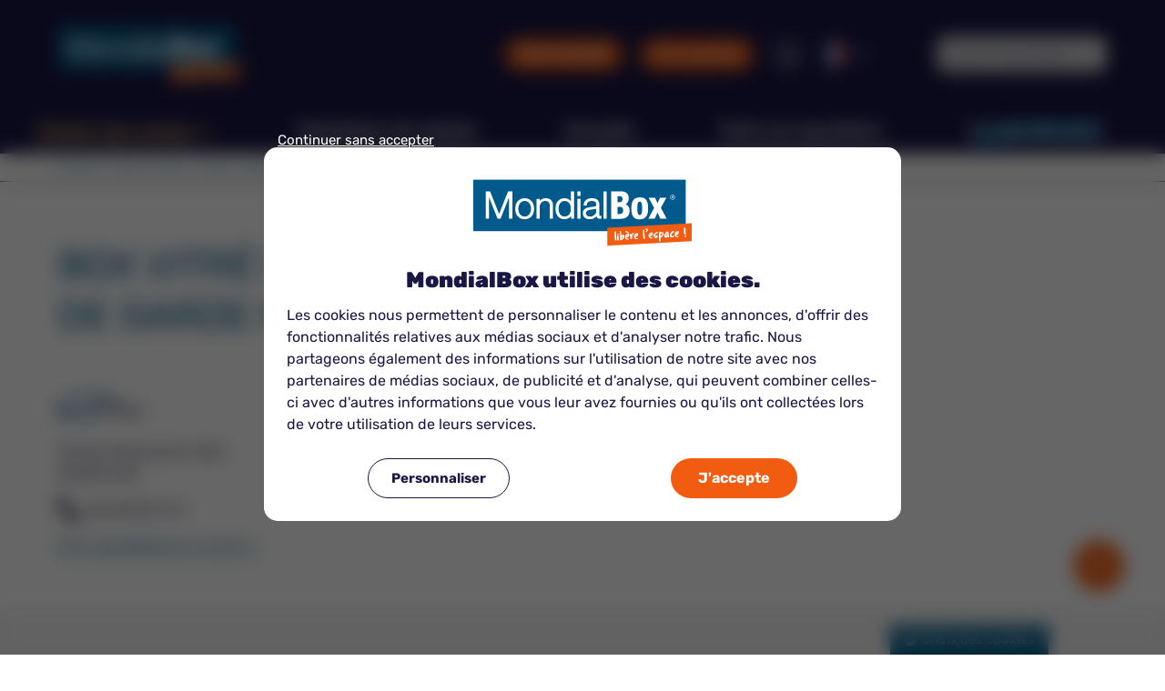

--- FILE ---
content_type: text/html; charset=UTF-8
request_url: https://www.mondialbox.com/trouver-un-box/france/bretagne/centre-vitre
body_size: 50083
content:
<!--  -->






<script>
    document.addEventListener("DOMContentLoaded", function() {
        // Fonction pour vérifier les classes et mettre à jour l'affichage
        function updateDisplayBasedOnClasses() {
            const listing = document.querySelector('.list-box-listing'); // Conteneur principal
            const items = listing.querySelectorAll('.list-box-item'); // Tous les items

            let allInterieur = true; // Initialisation : vérifier si tous sont "interieur"
            let allExterieur = true; // Initialisation : vérifier si tous sont "exterieur"
            let allContainerInterieur = true;

            // Vérification des classes pour chaque item
            items.forEach(item => {
                if (!item.classList.contains('interieur')) {
                    allInterieur = false;
                }
                if (!item.classList.contains('exterieur')) {
                    allExterieur = false;
                }
                if (!item.classList.contains('container-interieur')) {
                    allContainerInterieur = false;
                }
            });

            // Cas où tous les éléments sont "interieur" ou "exterieur"
            if (allInterieur || allExterieur || allContainerInterieur) {
                // Tous affichés si la condition est remplie
                listing.style.display = "flex"; // Affiche le conteneur
            } else {
                // Cas où les éléments sont mélangés (ni tous "interieur" ni tous "exterieur")
                listing.style.display = "flex"; // Affiche toujours le conteneur
                const activeTab = document.querySelector('.tabs-label .active'); // Onglet actif
                let dataType = activeTab ? activeTab.getAttribute('data-type') : '';

                // Applique la logique précédente
                items.forEach(item => {
                    if (item.classList.contains(dataType)) {
                        item.style.display = "flex"; // Afficher les items correspondants
                    } else {
                        item.style.display = "none"; // Masquer les autres
                    }
                });
            }
        }

        // Appel initial de la fonction
        updateDisplayBasedOnClasses();

        // Ajout d'un gestionnaire d'événement pour les clics sur les labels
        document.querySelectorAll('.tabs-label label').forEach(label => {
            label.addEventListener('click', function() {
                // Met à jour l'onglet actif
                document.querySelectorAll('.tabs-label label').forEach(lbl => lbl.classList
                    .remove('active'));
                this.classList.add('active');

                // Met à jour l'affichage
                updateDisplayBasedOnClasses();
            });
        });


        var scrollButton = document.querySelector(".box.btn");

        scrollButton.addEventListener("click", function(event) {
            event.preventDefault();
            var targetElement = document.getElementById("solutions-box");

            targetElement.scrollIntoView({
                behavior: "smooth"
            });
        });

        const checkElfsightLoaded = setInterval(() => {
            const reviewContainer = document.querySelector(
                '.elfsight-app-dc0948ea-1aa6-4189-8e4d-9e310205ad62');

            if (reviewContainer) {

                const ratingElement = document.querySelector('.es-rating-value');
                const reviewCountElement = document.querySelector('.es-header-rating-reviews-count');

                const ratingValueText = ratingElement.textContent.trim();
                const ratingValue = parseFloat(ratingValueText);

                const reviewCountText = reviewCountElement.textContent.trim();
                const reviewCount = parseInt(reviewCountText.replace(/[^\d]/g, ''), 10);

                clearInterval(checkElfsightLoaded);

                // Construire le schéma JSON-LD pour le rich snippet
                const schemaData = {
                    "@context": "https://schema.org",
                    "@type": "LocalBusiness",
                    "name": "Mondialbox Vitré",
                    "url": window.location.href,
                    "image": {
                        "@type": "ImageObject",
                        "url": "https://mondialbox.com/img/garde-meuble-vitre-2.webp",
                        "width": 1600,
                        "height": 1200
                    },
                    "aggregateRating": {
                        "@type": "AggregateRating",
                        "ratingValue": ratingValue,
                        "reviewCount": reviewCount
                    }
                };

                // Injecter le balisage JSON-LD dans la page
                const script = document.createElement('script');
                script.type = 'application/ld+json';
                script.textContent = JSON.stringify(schemaData);
                document.head.appendChild(script);
            }
        }, 1500);
    });

    window.onload = function() {
        const overlay = document.getElementById("info-popup-overlay");
        const closeBtn = overlay ? overlay.querySelector(".promo-popup-close") : null;

        if (overlay && closeBtn) {
            closeBtn.addEventListener("click", function() {
                overlay.style.display = "none";
            });
            overlay.addEventListener("click", function(e) {
                if (e.target === overlay) overlay.style.display = "none";
            });
        }
    };
</script>


<!DOCTYPE html>
<html lang="fr">
    <head>
        <meta charset="utf-8">
        <meta name="viewport" content="width=device-width, initial-scale=1">
        <meta name="csrf-token" content="xfVMWoJCZnHuCWbz4XzuU3aqZhePaXyNqYgvLWG7">
        <meta name="description" content="Besoin d&amp;#039;un box à Vitré ? Louez un garde meuble sécurisé, solution pratique pour votre stockage personnel ou professionnel. 24h/24 et 7j/7">

        
                    <meta name="robots" content="index, follow">
            <!-- <script>
                window.dataLayer = window.dataLayer || [];
                function gtag(){dataLayer.push(arguments);}

                // Configuration initiale de consentement (tous refusés)
                gtag('consent', 'default', {
                    'ad_storage': 'denied',
                    'ad_user_data': 'denied',
                    'ad_personalization': 'denied',
                    'analytics_storage': 'denied',
                    'functionality_storage': 'denied',
                    'personalization_storage': 'denied',
                    'security_storage': 'denied',
                    'wait_for_update': 500,
                });

                gtag('consent', 'update', {
                    'ad_storage': 'denied',
                    'ad_user_data': 'denied',
                    'ad_personalization': 'denied',
                    'analytics_storage': 'denied',
                    'functionality_storage': 'denied',
                    'personalization_storage': 'denied',
                    'security_storage': 'denied',
                    'wait_for_update': 500,
                });

                gtag('js', new Date());
                gtag('config', 'GTM-T4FWC4H');
            </script>

            
            
            
             -->

            <!-- Google Tag Manager -->
            <script>
                (function (w, d, s, l, i) {
                    w[l] = w[l] || [];
                    w[l].push({
                        'gtm.start' : new Date().getTime(), event: 'gtm.js',
                    });
                    var f = d.getElementsByTagName(s)[0],
                        j = d.createElement(s),
                        dl = l != 'dataLayer' ? '&l=' + l : '';
                    j.async = true;
                    j.src = 'https://www.googletagmanager.com/gtm.js?id=' + i + dl;
                    f.parentNode.insertBefore(j, f);
                })(window, document, 'script', 'dataLayer', 'GTM-T4FWC4H');
            </script>
            <!-- End Google Tag Manager -->

                    
        <title>Box à Vitré pour la location de Garde Meuble de 2,4m² à 14m²</title>

        <!-- Balise Open Graph -->
        <meta property="og:title" content="Box de stockage à Vitré - louez un box chez MondialBox® Vitré" />
        <meta property="og:image" content="https://www.mondialbox.com/img/logo-mondialbox.webp" />
        <meta property="og:description" content="Spécialisé dans la location de garde meuble, MondialBox® offre à ses clients, particuliers comme professionnels, des solutions d’entreposage, stockage et archivage adaptées à tous les besoins."/>
        <meta property="og:site_name" content="MondialBox®" />

        <!-- Favicons -->
        <link rel="icon" type="image/png" href="https://www.mondialbox.com/favicon.webp">

        <!-- Canonical -->
        <link rel="canonical" href="https://www.mondialbox.com/trouver-un-box/france/bretagne/centre-vitre" />

        <!-- Fonts -->
        <link rel="preconnect" href="https://fonts.bunny.net">
        <link href="https://fonts.bunny.net/css?family=figtree:400,500,600&display=swap" rel="stylesheet" />

        <!-- Style -->
        <!-- Scripts -->
        <link rel="preload" as="style" href="https://www.mondialbox.com/build/assets/front-348d92a9.css" /><link rel="modulepreload" href="https://www.mondialbox.com/build/assets/app-086acf09.js" /><link rel="modulepreload" href="https://www.mondialbox.com/build/assets/slick-a7ee9a48.js" /><link rel="stylesheet" href="https://www.mondialbox.com/build/assets/front-348d92a9.css" /><script type="module" src="https://www.mondialbox.com/build/assets/app-086acf09.js"></script>                <!-- Microdatas -->
            <script type="application/ld+json">
    {
        "@context": "https://schema.org",
        "@type": "LocalBusiness",
        "name": "Mondialbox Vitré",
        "description": "Pour la durée de vos travaux ou par manque de place chez vous que vous soyez particulier ou professionnel, Mondialbox Vitré vous propose à la location des box de self-stockage sécurisés à Vitré. Nous vous proposons des box et garde meuble en plain-pied, de tailles différentes et au prix discount. Notre espace est entièrement sécurisé avec un code d'accès personnalisé. 24h/24 7j/7. Accès au Box en 30 sec. Un Concept Unique. Des Box à pas cher. Tarifs Avantageux. Etanches & Anti-nuisibles.",
                    "image": "https://www.mondialbox.com/storage/images/garde-meuble-vitre-8.webp",
                "@id": "4",
        "url": "https://www.mondialbox.com/trouver-un-box/france/bretagne/centre-vitre",
        "telephone": "0625831111",
        "email": "vitre@mondialbox.com",
        "brand": "Mondialbox",
        "logo": "https://www.mondialbox.com/img/logo-mondialbox.webp",
        "priceRange": "$$",
        "paymentAccepted": "Cash, Credit Card",
        "address": {
            "@type": "PostalAddress",
            "streetAddress": "18, Rue Alessandro Volta",
            "addressLocality": "Vitré",
            "postalCode": "35500",
            "addressCountry": "FR"
        },
        "geo": {
            "@type": "GeoCoordinates",
            "latitude": 48.12346120,
            "longitude": -1.17506250
        },
        "openingHoursSpecification": {
            "@type": "OpeningHoursSpecification",
            "dayOfWeek": [
                "Monday",
                "Tuesday",
                "Wednesday",
                "Thursday",
                "Friday",
                "Saturday",
                "Sunday"
            ],
            "opens": "00:00",
            "closes": "23:59"
        },
        "sameAs": [
            "https://www.mondialbox.com",
            "https://www.facebook.com/mondialboxsudouest"
        ]
        },
                "faq": {
                            "@type": "Question",
                "name": "Comment s&#039;effectue le paiement ?",
                "acceptedAnswer": {
                    "@type": "Answer",
                    "text": "Votre premier loyer doit être payé au moment de la signature de votre contrat, par le biais d’un paiement sécurisé effectué au choix avec une carte bancaire, un chèque ou un virement. Pour les loyers suivants, vous le payez en avance entre le 5 et 15 de chaque mois grâce à un prélèvement SEPA."
                }

                                   },
                
                            "@type": "Question",
                "name": "Qu’est-ce que le self-stockage drive® ?",
                "acceptedAnswer": {
                    "@type": "Answer",
                    "text": "Concept implanté par MondialBox®, le self-stockage drive® est tout simplement un espace privatif de type entrepôt à destination des professionnels et des particuliers. Ces derniers ont ainsi une alternative à leur domicile ou leur lieu de travail pour stocker des meubles, des objets ou des matériaux en cas de besoin. Pratique et libre d’accès, vous pouvez y accéder avec votre véhicule tous les jours et à n’importe quel moment."
                }

                                   },
                
                            "@type": "Question",
                "name": "Quelle est la durée minimale de location d&#039;un box de stockage ?",
                "acceptedAnswer": {
                    "@type": "Answer",
                    "text": "A partir du moment où vous créez votre contrat de location de box chez MondialBox®, vous vous engagez automatiquement pour un mois minimum. Et, sans demande de votre part, votre forfait est tacitement reconduit pour un mois supplémentaire. Si vous souhaitez toutefois résilier, nous vous invitons à vous rapprocher de nos équipes par mail ou par téléphone."
                }

                                   },
                
                            "@type": "Question",
                "name": "Quels sont les horaires de MondialBox® Vitré ?",
                "acceptedAnswer": {
                    "@type": "Answer",
                    "text": "Les horaires d’ouverture sont propres à chaque centre MondialBox®, ils peuvent donc différer d’une agence de stockage à l’autre. Si vous désirez connaître les heures de celle de Vitré, vous pouvez vous rendre dans l’onglet “Nos Centres” directement sur notre site ou entrer “Mondial box Vitré” dans votre navigateur. Néanmoins, vous n’avez pas besoin d’en prendre connaissance pour vous rendre à votre box car nous avons mis en place un système d’accessibilité spécifique."
                }

                                    }
                
                    },
            }
    </script>
        <script>
    var tools = 'maps';
</script>

<script type="text/javascript" src="https://maps.googleapis.com/maps/api/js?key=AIzaSyBTnUr2JVDwx98XCPvOcPFYEgGWl_w5dRg&libraries=geometry,places"></script>
        <link rel="alternate" hreflang="fr-fr" href="https://www.mondialbox.com/trouver-un-box/france/bretagne/centre-vitre" />
        <link rel="alternate" hreflang="fr-ch" href="https://www.mondialbox.ch/trouver-un-box/france/bretagne/centre-vitre" />
        <link rel="alternate" hreflang="fr-lu" href="https://www.mondialbox.lu/trouver-un-box/france/bretagne/centre-vitre" />
        <link rel="alternate" hreflang="es-es" href="https://www.mondialbox.es/trouver-un-box/france/bretagne/centre-vitre" />
        <link rel="alternate" hreflang="x-default" href="https://www.mondialbox.com/trouver-un-box/france/bretagne/centre-vitre" />
        <link rel="canonical" href="https://www.mondialbox.com/trouver-un-box/france/bretagne/centre-vitre">

    </head>

    
    <body class="center-detail fr site-mondialboxcom">
                            
        <header>
    
    <div class="header-contain">
        <div class="container">
            <div class="header-contain-wrapper">
                <a href="https://www.mondialbox.com" class="header-contain-logo"
                    title="Accueil MondialBox">
                    <svg id="Groupe_380" data-name="Groupe 380" xmlns="http://www.w3.org/2000/svg" width="240" height="94.848" viewBox="0 0 310.12 94.848">
  <rect id="Rectangle_108" data-name="Rectangle 108" width="301.604" height="73.797" transform="translate(0 0)" fill="#005a8c"/>
  <path id="Tracé_175" data-name="Tracé 175" d="M35.755,48.381,23.018,16.03H16.78V55.119h4.712V24.356L33.683,55.119h4.144L49.966,24.372V55.119h4.712V16.03H48.442Z" transform="translate(0.868 0.83)" fill="#fff"/>
  <g id="Groupe_379" data-name="Groupe 379" transform="translate(59.438 16.689)">
    <g id="Groupe_381" data-name="Groupe 381">
      <path id="Tracé_176" data-name="Tracé 176" d="M80.05,29.8a12.7,12.7,0,0,0-4.242-3.283h0a14.32,14.32,0,0,0-11.577,0,12.709,12.709,0,0,0-4.242,3.282,14.156,14.156,0,0,0-2.6,4.788,19.589,19.589,0,0,0,0,11.558,14.154,14.154,0,0,0,2.6,4.789,12.371,12.371,0,0,0,4.247,3.255,14.56,14.56,0,0,0,11.567,0,12.335,12.335,0,0,0,4.247-3.255,14.1,14.1,0,0,0,2.6-4.788,19.455,19.455,0,0,0,0-11.558,14.1,14.1,0,0,0-2.6-4.788M79.077,40.36a14.735,14.735,0,0,1-.587,4.13,11.473,11.473,0,0,1-1.723,3.581,8.659,8.659,0,0,1-2.823,2.5,8.641,8.641,0,0,1-7.852,0,8.676,8.676,0,0,1-2.825-2.505,11.574,11.574,0,0,1-1.721-3.581,14.821,14.821,0,0,1,0-8.255,11.541,11.541,0,0,1,1.72-3.58,8.722,8.722,0,0,1,2.826-2.5,8.647,8.647,0,0,1,7.851,0,8.674,8.674,0,0,1,2.824,2.5,11.5,11.5,0,0,1,1.723,3.58,14.731,14.731,0,0,1,.586,4.125" transform="translate(-56.516 -15.381)" fill="#fff"/>
      <path id="Tracé_177" data-name="Tracé 177" d="M106.432,28.327a8.154,8.154,0,0,0-3.324-2.258,14.084,14.084,0,0,0-5-.779,10.516,10.516,0,0,0-5.65,1.6,8.945,8.945,0,0,0-2.666,2.476V26.084H85.343V54.64h4.445V38.086a11.669,11.669,0,0,1,.633-3.581,8.565,8.565,0,0,1,1.594-2.8,7.267,7.267,0,0,1,2.471-1.832,7.994,7.994,0,0,1,3.356-.668,7.449,7.449,0,0,1,3.135.584,4.908,4.908,0,0,1,1.938,1.583,6.4,6.4,0,0,1,1.027,2.424,15.782,15.782,0,0,1,.305,3.16V54.64h4.443V36.425a19.191,19.191,0,0,0-.493-4.542,8.372,8.372,0,0,0-1.765-3.556" transform="translate(-55.025 -15.381)" fill="#fff"/>
      <path id="Tracé_178" data-name="Tracé 178" d="M132.813,30.211a8.077,8.077,0,0,0-.654-.853,10.205,10.205,0,0,0-2.383-1.994,10.561,10.561,0,0,0-2.882-1.206,13.471,13.471,0,0,0-8.829.836,11.868,11.868,0,0,0-4.037,3.322,14.062,14.062,0,0,0-2.375,4.815,21.682,21.682,0,0,0,0,11.414,14.064,14.064,0,0,0,2.375,4.819,11.514,11.514,0,0,0,4.044,3.3,12.747,12.747,0,0,0,5.686,1.2,11.64,11.64,0,0,0,3.151-.445,12.977,12.977,0,0,0,2.964-1.252,10.639,10.639,0,0,0,2.487-1.993,8.754,8.754,0,0,0,.724-.882v3.829h4.178V16.031h-4.448Zm-2.052,2.965a10.519,10.519,0,0,1,1.567,3.564,17.592,17.592,0,0,1,0,8.2,10.5,10.5,0,0,1-1.568,3.562,8.333,8.333,0,0,1-2.788,2.523,8.473,8.473,0,0,1-4.215.968,7.158,7.158,0,0,1-3.8-.959,8.27,8.27,0,0,1-2.618-2.522,11.281,11.281,0,0,1-1.514-3.572,17.554,17.554,0,0,1,0-8.2,11.326,11.326,0,0,1,1.516-3.576,8.247,8.247,0,0,1,2.62-2.521,7.145,7.145,0,0,1,3.8-.957,8.442,8.442,0,0,1,4.215.968,8.21,8.21,0,0,1,2.789,2.522" transform="translate(-53.704 -15.86)" fill="#fff"/>
      <rect id="Rectangle_109" data-name="Rectangle 109" width="4.446" height="28.557" transform="translate(88.353 10.702)" fill="#fff"/>
      <rect id="Rectangle_110" data-name="Rectangle 110" width="4.446" height="6.475" transform="translate(88.353 0.172)" fill="#fff"/>
      <path id="Tracé_179" data-name="Tracé 179" d="M172.769,50.719c-1.006,0-1.417-.426-1.417-1.471V34.67a10.269,10.269,0,0,0-.972-4.752,7.683,7.683,0,0,0-2.509-2.888,9.262,9.262,0,0,0-3.443-1.384,19.69,19.69,0,0,0-3.716-.357,17.259,17.259,0,0,0-4.5.549,10.379,10.379,0,0,0-3.618,1.742,8.555,8.555,0,0,0-2.473,3.07v0a11.811,11.811,0,0,0-1.058,4.355l-.037.586H153.5l.016-.534a5.387,5.387,0,0,1,1.9-4.447,7.935,7.935,0,0,1,4.871-1.405,15.167,15.167,0,0,1,2.692.229,5.748,5.748,0,0,1,2.083.8,3.926,3.926,0,0,1,1.347,1.517,5.625,5.625,0,0,1,.5,2.546,4.05,4.05,0,0,1-.256,1.593,2.048,2.048,0,0,1-.645.867,2.616,2.616,0,0,1-1.111.453,17.748,17.748,0,0,1-1.808.262q-2.713.323-5.341.665a20.041,20.041,0,0,0-4.866,1.236,8.558,8.558,0,0,0-3.6,2.642,7.693,7.693,0,0,0-1.387,4.836,8.99,8.99,0,0,0,.768,3.828,7.488,7.488,0,0,0,2.122,2.7,8.507,8.507,0,0,0,3.116,1.531,14.222,14.222,0,0,0,3.724.474,14.475,14.475,0,0,0,3.619-.392,10.108,10.108,0,0,0,2.746-1.126,9.692,9.692,0,0,0,2.2-1.829c.358-.4.707-.828,1.046-1.273.021.2.043.384.072.563a4.153,4.153,0,0,0,.646,1.743,3.285,3.285,0,0,0,1.423,1.173,5.566,5.566,0,0,0,2.27.4,12.042,12.042,0,0,0,1.214-.058c.3-.037.656-.095,1.057-.163l.46-.078V50.208l-.774.344a2.021,2.021,0,0,1-.835.167m-5.861-10.5v3.23a7.568,7.568,0,0,1-.72,3.379,7.675,7.675,0,0,1-1.938,2.534,8.409,8.409,0,0,1-2.858,1.6,11.13,11.13,0,0,1-3.491.558,6.618,6.618,0,0,1-2.113-.35A5.292,5.292,0,0,1,154,50.184a4.872,4.872,0,0,1-1.22-1.539,4.308,4.308,0,0,1-.443-2.006,3.452,3.452,0,0,1,1.009-2.706,7.576,7.576,0,0,1,2.856-1.555,23.007,23.007,0,0,1,4.016-.858c1.532-.2,2.973-.422,4.389-.67a12.256,12.256,0,0,0,1.672-.385,3.517,3.517,0,0,0,.624-.247" transform="translate(-51.791 -15.381)" fill="#fff"/>
      <rect id="Rectangle_111" data-name="Rectangle 111" width="4.453" height="39.088" transform="translate(125.443 0.172)" fill="#fff"/>
      <path id="Tracé_180" data-name="Tracé 180" d="M206.488,34.42c2.956-1.456,4.617-4.4,4.617-8.3,0-6.8-3.84-10.254-11.412-10.254H186.244V55.257H199.8c10.861,0,12.483-7.366,12.483-11.757,0-4.616-2.133-7.9-5.792-9.079m-11.442,3.62h2.773c3.686,0,5.331,1.6,5.331,5.185,0,3.676-1.691,5.244-5.655,5.244h-2.449Zm1.649-6.462h-1.649V22.652h2.238c3.654,0,5.012,1.2,5.012,4.437s-1.57,4.49-5.6,4.49" transform="translate(-49.808 -15.868)" fill="#fff"/>
      <path id="Tracé_181" data-name="Tracé 181" d="M225.3,24.127c-8.22,0-11.886,4.854-11.886,15.727,0,6.624,1.094,10.651,3.544,13.056,1.828,1.8,4.432,2.67,7.941,2.67.134,0,.269,0,.406,0,8.233,0,11.9-4.849,11.9-15.723,0-6.622-1.092-10.648-3.542-13.054-1.9-1.866-4.611-2.743-8.366-2.673m3.417,15.727c0,7.977-1.305,9.579-3.412,9.579-2.9,0-3.408-3.089-3.408-9.579s.51-9.586,3.408-9.586c2.107,0,3.412,1.6,3.412,9.586" transform="translate(-48.403 -15.441)" fill="#fff"/>
      <path id="Tracé_182" data-name="Tracé 182" d="M261.915,24.842h-8.984l-3.6,7.908-3.606-7.908h-8.984l7.79,14.545-8.1,15.405H245.4l3.929-8.661,3.928,8.661h8.967l-8.1-15.405Z" transform="translate(-47.212 -15.724)" fill="#fff"/>
      <path id="Tracé_183" data-name="Tracé 183" d="M269.991,23.841a.917.917,0,0,0,.152-.5.933.933,0,0,0-.279-.726,1.125,1.125,0,0,0-.784-.252H267.75v3.168h.674V24.364h.523l.657,1.162h.741l-.758-1.314a1.057,1.057,0,0,0,.4-.371m-1.044.017h-.523v-.977h.54a.544.544,0,0,1,.4.126.491.491,0,0,1,.126.363c0,.325-.181.488-.54.488" transform="translate(-45.593 -15.532)" fill="#fff"/>
      <path id="Tracé_184" data-name="Tracé 184" d="M271.972,22.3a3.46,3.46,0,0,0-4.659-1.222,3.409,3.409,0,0,0-1.231,1.222,3.524,3.524,0,0,0-.008,3.48,3.4,3.4,0,0,0,1.221,1.239,3.513,3.513,0,0,0,3.456,0,3.506,3.506,0,0,0,1.221-4.719m-.6,3.176a2.559,2.559,0,0,1-.952.994,2.7,2.7,0,0,1-1.416.363,2.642,2.642,0,0,1-1.374-.363,2.544,2.544,0,0,1-.96-.994,2.905,2.905,0,0,1-.346-1.424,2.942,2.942,0,0,1,.346-1.441,2.558,2.558,0,0,1,.96-.994,2.652,2.652,0,0,1,1.374-.363,2.705,2.705,0,0,1,1.416.363,2.573,2.573,0,0,1,.952.994,2.953,2.953,0,0,1,.346,1.441,2.916,2.916,0,0,1-.346,1.424" transform="translate(-45.703 -15.622)" fill="#fff"/>
      <path id="Tracé_185" data-name="Tracé 185" d="M300.764,85.225,180.95,91.783V65.826l119.814-6.557Z" transform="translate(-50.082 -13.624)" fill="#f25c11"/>
      <path id="Tracé_186" data-name="Tracé 186" d="M190.62,72.692c0-1.589.1-2.188.27-2.255a1.091,1.091,0,0,1,.5-.14,1.157,1.157,0,0,1,1.04.4c.174.241.174.586.346,3.123a66.825,66.825,0,0,0,.673,7.948c.039.382.058.686.058.916,0,.44-.076.635-.307.706a1.3,1.3,0,0,1-.54.144,1.418,1.418,0,0,1-1.1-.4c-.174-.164-.25-.313-.327-.826a37.134,37.134,0,0,1-.6-7.7c-.02-.746-.02-1.377-.02-1.913" transform="translate(-49.582 -13.054)" fill="#fff"/>
      <path id="Tracé_187" data-name="Tracé 187" d="M194.665,76.6a.655.655,0,0,1,.308-.074,2.183,2.183,0,0,1,.923.144c.4.265.482.413.577,2.477.039.4.116,1.391.212,2.115.058.533.173.756.173,1.081a1.791,1.791,0,0,1-.039.424c-.077.368-.482.5-.866.524a2.507,2.507,0,0,1-.77-.075,1.407,1.407,0,0,1-.732-.919,19.737,19.737,0,0,1-.192-3.13c0-.46.019-.9.039-1.246,0-.861.135-1.194.365-1.321m-.115-2.788a.946.946,0,0,1,.557-.164,1.406,1.406,0,0,1,.674.1,1.014,1.014,0,0,1,.615.906c0,.459-.288.877-.5.908a2.955,2.955,0,0,1-.615.127c-.808.043-.924-.545-.924-.948,0-.095.02-.191.02-.248.02-.461.115-.618.174-.679" transform="translate(-49.393 -12.88)" fill="#fff"/>
      <path id="Tracé_188" data-name="Tracé 188" d="M197.664,74.011c0-3.178.116-3.873.327-4.056a.8.8,0,0,1,.385-.117,1.638,1.638,0,0,1,.694.137c.211.142.288.2.365.4a31.34,31.34,0,0,1,.308,5.153c.058.725.058.993.154.988.057,0,.135-.1.269-.283a3.7,3.7,0,0,1,2.079-.951,1.671,1.671,0,0,1,1.654.909,3.493,3.493,0,0,1,.29,1.421,5.425,5.425,0,0,1-1.233,3.2,5.749,5.749,0,0,1-3.368,2.416c-.214.03-.386.04-.54.047a1.522,1.522,0,0,1-1.059-.25c-.211-.2-.231-.2-.308-5.727-.019-1.321-.019-2.412-.019-3.293m4.408,3.5v-.44a4.542,4.542,0,0,0-1.906,3.1,1.36,1.36,0,0,0-.077.407c0,.152.058.207.135.2a.445.445,0,0,0,.25-.128,4,4,0,0,0,1.6-3.147" transform="translate(-49.217 -13.077)" fill="#fff"/>
      <path id="Tracé_189" data-name="Tracé 189" d="M207.59,74.091a5.364,5.364,0,0,1,1.366-.3,1.785,1.785,0,0,1,2.021,1.6,4.36,4.36,0,0,1-3.811,3.97c-.155.008-.211.012-.211.069a.918.918,0,0,0,.038.17c.347,1.667,2.5,1.3,2.753,1.348.307.157.654.464.654.637,0,.439-.712.745-1.579.79a4.347,4.347,0,0,1-1.713-.236c-1.925-.55-2.329-2.462-2.329-3.725a4.446,4.446,0,0,1,.117-1.118,4.938,4.938,0,0,1,2.694-3.2m-1.945-3.822a.37.37,0,0,1,.135-.333,1.447,1.447,0,0,1,.712-.209.771.771,0,0,1,.558.143,10.334,10.334,0,0,0,2.926,1.876c.577.238.789.512.789.763,0,.267-.288.493-.654.551-1.289-.085-3.754-1.049-4.331-2.281a1.327,1.327,0,0,1-.135-.509m3.176,5.289a.64.64,0,0,0,.02-.174c0-.057-.02-.095-.058-.093a.584.584,0,0,0-.156.1,1.185,1.185,0,0,1-.229.184,6.774,6.774,0,0,0-.982,1.181c-.115.293-.366.976-.366.976h.019a4.354,4.354,0,0,0,1.078-.9,2.192,2.192,0,0,0,.674-1.28" transform="translate(-48.849 -13.083)" fill="#fff"/>
      <path id="Tracé_190" data-name="Tracé 190" d="M215.107,72.963a2.7,2.7,0,0,1,.693-.131,2.252,2.252,0,0,1,.635.062c.943.258,1.155.667,1.155.954a.844.844,0,0,1-.057.271.83.83,0,0,1-.654.322.767.767,0,0,1-.214-.01,1.206,1.206,0,0,0-.327-.04c-.577.032-.788.577-1.077.976-.52,1-.558,2.175-.847,4.6-.058.635-.174,1.2-.174,1.254a1.489,1.489,0,0,1-1.02.474.982.982,0,0,1-1-.752c-.059-.111-.6-5.08-.6-5.654-.019-.325-.039-.534-.039-.687,0-.249.039-.29.117-.37a.79.79,0,0,1,.443-.139,1.23,1.23,0,0,1,.711.155.617.617,0,0,1,.4.361c.038.171.076.246.116.244s.077-.1.211-.355a3.608,3.608,0,0,1,1.52-1.535" transform="translate(-48.497 -12.923)" fill="#fff"/>
      <path id="Tracé_191" data-name="Tracé 191" d="M219.645,73.258a5.4,5.4,0,0,1,1.366-.3,1.785,1.785,0,0,1,2.021,1.6,4.359,4.359,0,0,1-3.811,3.97c-.155.008-.21.012-.21.069a1,1,0,0,0,.037.17c.347,1.667,2.5,1.3,2.753,1.349.307.156.654.463.654.636,0,.439-.712.745-1.579.79a4.347,4.347,0,0,1-1.713-.236c-1.925-.55-2.33-2.462-2.33-3.725a4.443,4.443,0,0,1,.117-1.118,4.943,4.943,0,0,1,2.694-3.2m1.232,1.468a.639.639,0,0,0,.02-.174c0-.057-.02-.095-.058-.093a.609.609,0,0,0-.156.1,1.171,1.171,0,0,1-.229.185,6.739,6.739,0,0,0-.982,1.181c-.115.293-.366.976-.366.976h.019a4.353,4.353,0,0,0,1.078-.9,2.192,2.192,0,0,0,.674-1.28" transform="translate(-48.226 -12.916)" fill="#fff"/>
      <path id="Tracé_192" data-name="Tracé 192" d="M229,70.68c0-1.589.1-2.188.27-2.255a1.107,1.107,0,0,1,.5-.14,1.154,1.154,0,0,1,1.04.4c.174.24.174.585.346,3.121a66.659,66.659,0,0,0,.674,7.949c.039.381.057.686.057.916,0,.44-.076.635-.307.7a1.3,1.3,0,0,1-.54.144,1.418,1.418,0,0,1-1.1-.4c-.174-.164-.25-.312-.326-.825a37.065,37.065,0,0,1-.6-7.7c-.02-.746-.02-1.377-.02-1.913" transform="translate(-47.597 -13.158)" fill="#fff"/>
      <path id="Tracé_193" data-name="Tracé 193" d="M234.007,66.626l.038,0a1.591,1.591,0,0,1,1.849,1.607v.229a3.888,3.888,0,0,1-1.328,2.9,1.294,1.294,0,0,1-.558.2.9.9,0,0,1-.827-.492.448.448,0,0,1-.1-.283c0-.171.1-.349.365-.727a.988.988,0,0,0,.327-.592c0-.229-.211-.39-.443-.589a1.213,1.213,0,0,1-.693-1.016.322.322,0,0,1,.02-.136c.173-.852.885-.947,1.347-1.1" transform="translate(-47.409 -13.244)" fill="#fff"/>
      <path id="Tracé_194" data-name="Tracé 194" d="M239.456,72.22a5.41,5.41,0,0,1,1.366-.3,1.785,1.785,0,0,1,2.021,1.6,4.36,4.36,0,0,1-3.811,3.971c-.154.008-.21.012-.21.069a.925.925,0,0,0,.038.17c.346,1.667,2.5,1.3,2.752,1.348.308.156.654.464.654.636,0,.44-.712.745-1.579.79a4.338,4.338,0,0,1-1.712-.235c-1.926-.55-2.33-2.462-2.33-3.725a4.51,4.51,0,0,1,.116-1.118,4.943,4.943,0,0,1,2.694-3.2m1.232,1.467a.64.64,0,0,0,.02-.174c0-.057-.02-.095-.058-.093a.613.613,0,0,0-.156.1,1.111,1.111,0,0,1-.229.184,6.784,6.784,0,0,0-.982,1.182c-.115.293-.365.976-.365.976h.019a4.355,4.355,0,0,0,1.077-.9,2.188,2.188,0,0,0,.674-1.281" transform="translate(-47.202 -12.97)" fill="#fff"/>
      <path id="Tracé_195" data-name="Tracé 195" d="M247.657,71.533a3.084,3.084,0,0,1,.751-.135,1.616,1.616,0,0,1,.75.114c.521.279.713.574.713.825,0,.306-.327.533-.713.554-.057,0-.115-.014-.173-.012a1.066,1.066,0,0,0-.231-.006c-.328.018-.577.184-1.193.6a7.257,7.257,0,0,0-2,2.192,2.95,2.95,0,0,0-.4.939,6.1,6.1,0,0,1,2.117-.532,5.236,5.236,0,0,1,.847.034c.944.123,1.463.688,1.463,1.377a1.958,1.958,0,0,1-.654,1.356,4.879,4.879,0,0,1-3.042,1.614,1.764,1.764,0,0,1-1.078-.249.848.848,0,0,1-.442-.686v-.1c.038-.366.231-.471.423-.482a3.2,3.2,0,0,1,.424.036c.058,0,.116.013.191.008a2.375,2.375,0,0,0,1.176-.521c.308-.226.769-.634.769-.768a.017.017,0,0,0-.019-.018s-1.771.361-2.406.471a2.846,2.846,0,0,1-.365.037,1.392,1.392,0,0,1-1.637-1.349,2.557,2.557,0,0,1,.116-.7,7.916,7.916,0,0,1,4.619-4.608" transform="translate(-46.877 -12.997)" fill="#fff"/>
      <path id="Tracé_196" data-name="Tracé 196" d="M251.345,71.075a.735.735,0,0,1,.463-.157c.538-.028,1.289.3,1.289.639,0,.02.058.017.135.013l.616-.033a4.621,4.621,0,0,1,.5-.006,2.767,2.767,0,0,1,2.81,1.748,4.006,4.006,0,0,1,.172,1.159,2.507,2.507,0,0,1-.172.965,6.053,6.053,0,0,1-3.793,3.741c-.443.235-.365.191-.423,1.382v.383c0,1.283.231,2.629.231,2.9,0,.651-.135.849-.848.887-.077,0-.155.027-.231.032a1.38,1.38,0,0,1-1.193-.493c-.192-.353-.174-.623-.25-3.2a12.807,12.807,0,0,0-.154-2.31,1.226,1.226,0,0,1-.059-.3.652.652,0,0,1,.059-.251,2.013,2.013,0,0,0,.154-.871c0-.824.174-4.143.25-4.7a6.192,6.192,0,0,1,.442-1.518m3.869,3.129a4.256,4.256,0,0,0-.038-.476c-.077-.206-.309-.444-.828-.416-.347.019-.6.012-.79.022-.289.016-.424.061-.462.236,0,.077-.154,2.861-.154,3.071v.116c0,.268.154.45.384.439a.881.881,0,0,0,.559-.335,4,4,0,0,0,1.328-2.655" transform="translate(-46.488 -13.021)" fill="#fff"/>
      <path id="Tracé_197" data-name="Tracé 197" d="M261.464,70.8a2.2,2.2,0,0,1,.654-.11,2.124,2.124,0,0,1,.885.126c.462.167.674.443.674.73a.7.7,0,0,1-.078.33c-.057.079-.077.119-.077.157,0,.058.038.113.174.221a1.122,1.122,0,0,1,.308.883c0,.19-.019.4-.019.632a13.889,13.889,0,0,0,.654,4.083,2.193,2.193,0,0,1,.174.7.245.245,0,0,1-.02.117c-.038.231-.4.366-.808.387a2.613,2.613,0,0,1-.56-.047c-.384-.133-.537-.279-.923-1.139,0-.116-.057-.226-.115-.223,0,0-.1.177-.212.393a2.557,2.557,0,0,1-1.135,1.246,2.079,2.079,0,0,1-.886.239,2.95,2.95,0,0,1-1.078-.136A1.742,1.742,0,0,1,257.9,78v-.21a8.954,8.954,0,0,1,2.156-5.818,4.17,4.17,0,0,1,1.405-1.165m.27,2.283V72.9a1.6,1.6,0,0,0-.328.344,7.436,7.436,0,0,0-1.077,2.238,1.818,1.818,0,0,1-.231.607,5.675,5.675,0,0,0-.155,1.29c0,.154,0,.248.039.247,1.636-.91,1.752-3.749,1.752-4.534" transform="translate(-46.102 -13.033)" fill="#fff"/>
      <path id="Tracé_198" data-name="Tracé 198" d="M269.468,70.092c.1-.005.211-.03.307-.036,1.443-.075,2.021.6,2.08.906a1.221,1.221,0,0,1,.057.38.606.606,0,0,1-.174.488,1.013,1.013,0,0,1-.462.121,1.5,1.5,0,0,1-.674-.119c-.193-.047-.346-.116-.4-.113a6.171,6.171,0,0,0-1.136,1.324,6.484,6.484,0,0,0-1.136,2.509,3.62,3.62,0,0,0-.154,1.118,1.5,1.5,0,0,0,.1.684.79.79,0,0,0,.521.126,4.059,4.059,0,0,0,1.482-.575.835.835,0,0,1,.5-.14,2.4,2.4,0,0,1,.75.074c.385.191.577.43.577.7,0,.326-.269.666-.769.978a5.2,5.2,0,0,1-2.273.655,3.717,3.717,0,0,1-2.731-.852,2.543,2.543,0,0,1-.541-1.715,8.343,8.343,0,0,1,.867-3.356,7.762,7.762,0,0,1,1.54-2.073,3.952,3.952,0,0,1,1.675-1.082" transform="translate(-45.715 -13.066)" fill="#fff"/>
      <path id="Tracé_199" data-name="Tracé 199" d="M274.744,70.37a5.43,5.43,0,0,1,1.366-.3,1.786,1.786,0,0,1,2.022,1.6,4.362,4.362,0,0,1-3.811,3.971c-.155.008-.211.012-.211.069a.923.923,0,0,0,.038.17c.347,1.667,2.5,1.3,2.752,1.348.308.157.655.464.655.636,0,.44-.712.745-1.578.79a4.344,4.344,0,0,1-1.714-.235c-1.925-.55-2.33-2.462-2.33-3.725a4.373,4.373,0,0,1,.118-1.118,4.94,4.94,0,0,1,2.692-3.2m1.234,1.467a.67.67,0,0,0,.019-.174c0-.057-.019-.095-.058-.093a.6.6,0,0,0-.156.1,1.133,1.133,0,0,1-.23.184,6.781,6.781,0,0,0-.981,1.182c-.115.293-.366.976-.366.976h.019a4.353,4.353,0,0,0,1.078-.9,2.2,2.2,0,0,0,.675-1.281" transform="translate(-45.377 -13.065)" fill="#fff"/>
      <path id="Tracé_200" data-name="Tracé 200" d="M284.831,65.383a4.079,4.079,0,0,1,.482-.044c1.463-.078,1.174.685,1.25,3.035a22.844,22.844,0,0,0,.5,5.565,1.667,1.667,0,0,1,.02.3.94.94,0,0,1-1.021.992,1.785,1.785,0,0,1-.922-.163c-.731-.708-1.04-3.544-1.04-5.918a11.7,11.7,0,0,1,.289-3.1.952.952,0,0,1,.442-.673m.79,11.2a1.248,1.248,0,0,1,.538-.124c.635-.034,1.289.258,1.405.75a1.792,1.792,0,0,1,.057.36,1.092,1.092,0,0,1-.846,1.1l-.135.007a1.231,1.231,0,0,1-1.425-1.111.577.577,0,0,1,.038-.175c.078-.655.078-.713.367-.8" transform="translate(-44.748 -13.31)" fill="#fff"/>
    </g>
  </g>
</svg>
                </a>
                <div class="header-contain-nav">
                    <ul>
                        <li
                            class="header-contain-nav-link -quotation ">
                            <a href="https://www.mondialbox.com/demande-de-devis"
                                title="Devis rapide">
                                Devis rapide                            </a>
                        </li>

                        <li
                            class="header-contain-nav-link -recall ">
                            <a href="https://www.mondialbox.com/demande-de-rappel"
                                title="Être appelé(e)">
                                Être appelé(e)                            </a>
                        </li>

                        <li
                            class="header-contain-nav-link -user ">
                            <a href="https://www.mondialbox.com/espace-client" title="Espace client">
                                <i class="fa-solid fa-user"></i>
                            </a>
                        </li>
                        <li class="flags">
    <ul class="select-flags">
                                    <li class="selected">
                    <img src="https://www.mondialbox.com/img/flag/flag-fr.webp" alt="langue fr">
                </li>
                                                <li class="">
                    <a href="https://www.mondialbox.com/en/trouver-un-box/france/bretagne/centre-vitre">
                        <img src="https://www.mondialbox.com/img/flag/flag-en.webp">
                    </a>
                </li>
                                                <li class="">
                    <a href="https://www.mondialbox.com/es/trouver-un-box/france/bretagne/centre-vitre">
                        <img src="https://www.mondialbox.com/img/flag/flag-es.webp">
                    </a>
                </li>
                                                <li class="">
                    <a href="https://www.mondialbox.com/de/trouver-un-box/france/bretagne/centre-vitre">
                        <img src="https://www.mondialbox.com/img/flag/flag-de.webp">
                    </a>
                </li>
                        </ul>
</li>
                        <li
                            class="header-contain-nav-link -recruitment ">
                            <a href="https://www.mondialbox.com/devenir-franchise"
                                title="Devenir franchisé(e)">
                                Devenir franchisé(e) <i class="fa-solid fa-arrow-right-long"></i>
                            </a>
                        </li>
                    </ul>
                </div>

                <div class="menu-icon">
                    <span></span>
                    <span></span>
                    <span></span>
                </div>
            </div>
        </div>
    </div>

    <div class="header-nav" id="masthead">
        <div class="container">
            <nav class="header-navigation">
                <div class="header-navigation-menu-wpr">
                    <ul class="menu">
                        <li class="menu-item -has-children active">
                            <a href="https://www.mondialbox.com/trouver-un-box" class="trouver-box">Choisir mon centre <i
                                    class="fa-solid fa-arrow-down"></i></a>

                            <div class="sub-menu -centers">
                                
                                                                    <div class="sub-menu-columun -pays">
                                                                                                                                    <div class="pays-group france">
                                                    <strong>France</strong>
                                                    <ul>
                                                                                                                                                                                    <li class="menu-item -regions">
                                                                    <a
                                                                        href="https://www.mondialbox.com/trouver-un-box/france/auvergne-rhone-alpes">
                                                                        <strong class="region-title">AUVERGNE-RHôNE-ALPES</strong>
                                                                    </a>
                                                                    <ul>
                                                                                                                                                    <li class="menu-item -departements">
                                                                                <a
                                                                                    href="https://www.mondialbox.com/trouver-un-box?filtre-position=01">
                                                                                    <strong><span class="number">01</span>
                                                                                        <span class="name">Ain</span></strong>
                                                                                </a>
                                                                                <ul>
                                                                                                                                                                            <li class="menu-item -villes">
                                                                                            <a href="https://www.mondialbox.com/trouver-un-box/france/auvergne-rhone-alpes/centre-bourg-en-bresse">
                                                                                                Bourg-En-Bresse
                                                                                            </a>
                                                                                        </li>
                                                                                                                                                                    </ul>
                                                                            </li>
                                                                                                                                                    <li class="menu-item -departements">
                                                                                <a
                                                                                    href="https://www.mondialbox.com/trouver-un-box?filtre-position=03">
                                                                                    <strong><span class="number">03</span>
                                                                                        <span class="name">Allier</span></strong>
                                                                                </a>
                                                                                <ul>
                                                                                                                                                                            <li class="menu-item -villes">
                                                                                            <a href="https://www.mondialbox.com/trouver-un-box/france/auvergne-rhone-alpes/centre-moulins">
                                                                                                Moulins
                                                                                            </a>
                                                                                        </li>
                                                                                                                                                                            <li class="menu-item -villes">
                                                                                            <a href="https://www.mondialbox.com/trouver-un-box/france/auvergne-rhone-alpes/centre-vichy">
                                                                                                Vichy
                                                                                            </a>
                                                                                        </li>
                                                                                                                                                                            <li class="menu-item -villes">
                                                                                            <a href="https://www.mondialbox.com/trouver-un-box/france/auvergne-rhone-alpes/centre-montlucon">
                                                                                                Montluçon
                                                                                            </a>
                                                                                        </li>
                                                                                                                                                                    </ul>
                                                                            </li>
                                                                                                                                                    <li class="menu-item -departements">
                                                                                <a
                                                                                    href="https://www.mondialbox.com/trouver-un-box?filtre-position=42">
                                                                                    <strong><span class="number">42</span>
                                                                                        <span class="name">Loire</span></strong>
                                                                                </a>
                                                                                <ul>
                                                                                                                                                                            <li class="menu-item -villes">
                                                                                            <a href="https://www.mondialbox.com/trouver-un-box/france/auvergne-rhone-alpes/centre-andrezieux">
                                                                                                Andrézieux
                                                                                            </a>
                                                                                        </li>
                                                                                                                                                                            <li class="menu-item -villes">
                                                                                            <a href="https://www.mondialbox.com/trouver-un-box/france/auvergne-rhone-alpes/centre-roanne">
                                                                                                Roanne
                                                                                            </a>
                                                                                        </li>
                                                                                                                                                                    </ul>
                                                                            </li>
                                                                                                                                                    <li class="menu-item -departements">
                                                                                <a
                                                                                    href="https://www.mondialbox.com/trouver-un-box?filtre-position=69">
                                                                                    <strong><span class="number">69</span>
                                                                                        <span class="name">Rhône</span></strong>
                                                                                </a>
                                                                                <ul>
                                                                                                                                                                            <li class="menu-item -villes">
                                                                                            <a href="https://www.mondialbox.com/trouver-un-box/france/auvergne-rhone-alpes/centre-genay">
                                                                                                Genay
                                                                                            </a>
                                                                                        </li>
                                                                                                                                                                    </ul>
                                                                            </li>
                                                                                                                                            </ul>
                                                                </li>
                                                                                                                            <li class="menu-item -regions">
                                                                    <a
                                                                        href="https://www.mondialbox.com/trouver-un-box/france/bourgogne-franche-comte">
                                                                        <strong class="region-title">BOURGOGNE-FRANCHE-COMTé</strong>
                                                                    </a>
                                                                    <ul>
                                                                                                                                                    <li class="menu-item -departements">
                                                                                <a
                                                                                    href="https://www.mondialbox.com/trouver-un-box?filtre-position=25">
                                                                                    <strong><span class="number">25</span>
                                                                                        <span class="name">Doubs</span></strong>
                                                                                </a>
                                                                                <ul>
                                                                                                                                                                            <li class="menu-item -villes">
                                                                                            <a href="https://www.mondialbox.com/trouver-un-box/france/bourgogne-franche-comte/centre-orchamps-vennes">
                                                                                                Orchamps-Vennes
                                                                                            </a>
                                                                                        </li>
                                                                                                                                                                    </ul>
                                                                            </li>
                                                                                                                                                    <li class="menu-item -departements">
                                                                                <a
                                                                                    href="https://www.mondialbox.com/trouver-un-box?filtre-position=89">
                                                                                    <strong><span class="number">89</span>
                                                                                        <span class="name">Yonne</span></strong>
                                                                                </a>
                                                                                <ul>
                                                                                                                                                                            <li class="menu-item -villes">
                                                                                            <a href="https://www.mondialbox.com/trouver-un-box/france/bourgogne-franche-comte/centre-migennes">
                                                                                                Migennes
                                                                                            </a>
                                                                                        </li>
                                                                                                                                                                            <li class="menu-item -villes">
                                                                                            <a href="https://www.mondialbox.com/trouver-un-box/france/bourgogne-franche-comte/centre-sens">
                                                                                                Sens
                                                                                            </a>
                                                                                        </li>
                                                                                                                                                                    </ul>
                                                                            </li>
                                                                                                                                            </ul>
                                                                </li>
                                                                                                                            <li class="menu-item -regions">
                                                                    <a
                                                                        href="https://www.mondialbox.com/trouver-un-box/france/bretagne">
                                                                        <strong class="region-title">BRETAGNE</strong>
                                                                    </a>
                                                                    <ul>
                                                                                                                                                    <li class="menu-item -departements">
                                                                                <a
                                                                                    href="https://www.mondialbox.com/trouver-un-box?filtre-position=22">
                                                                                    <strong><span class="number">22</span>
                                                                                        <span class="name">Côtes-d&#039;Armor</span></strong>
                                                                                </a>
                                                                                <ul>
                                                                                                                                                                            <li class="menu-item -villes">
                                                                                            <a href="https://www.mondialbox.com/trouver-un-box/france/bretagne/centre-dinan">
                                                                                                Dinan
                                                                                            </a>
                                                                                        </li>
                                                                                                                                                                            <li class="menu-item -villes">
                                                                                            <a href="https://www.mondialbox.com/trouver-un-box/france/bretagne/centre-saint-brieuc">
                                                                                                Saint-Brieuc
                                                                                            </a>
                                                                                        </li>
                                                                                                                                                                    </ul>
                                                                            </li>
                                                                                                                                                    <li class="menu-item -departements">
                                                                                <a
                                                                                    href="https://www.mondialbox.com/trouver-un-box?filtre-position=29">
                                                                                    <strong><span class="number">29</span>
                                                                                        <span class="name">Finistère</span></strong>
                                                                                </a>
                                                                                <ul>
                                                                                                                                                                            <li class="menu-item -villes">
                                                                                            <a href="https://www.mondialbox.com/trouver-un-box/france/bretagne/centre-quimper">
                                                                                                Quimper
                                                                                            </a>
                                                                                        </li>
                                                                                                                                                                    </ul>
                                                                            </li>
                                                                                                                                                    <li class="menu-item -departements">
                                                                                <a
                                                                                    href="https://www.mondialbox.com/trouver-un-box?filtre-position=35">
                                                                                    <strong><span class="number">35</span>
                                                                                        <span class="name">Ille-et-Vilaine</span></strong>
                                                                                </a>
                                                                                <ul>
                                                                                                                                                                            <li class="menu-item -villes">
                                                                                            <a href="https://www.mondialbox.com/trouver-un-box/france/bretagne/centre-rennes">
                                                                                                Rennes
                                                                                            </a>
                                                                                        </li>
                                                                                                                                                                            <li class="menu-item -villes">
                                                                                            <a href="https://www.mondialbox.com/trouver-un-box/france/bretagne/centre-rennes-nord-la-meziere">
                                                                                                Rennes Nord - La Mézière
                                                                                            </a>
                                                                                        </li>
                                                                                                                                                                            <li class="menu-item -villes">
                                                                                            <a href="https://www.mondialbox.com/trouver-un-box/france/bretagne/centre-dinard">
                                                                                                Dinard
                                                                                            </a>
                                                                                        </li>
                                                                                                                                                                            <li class="menu-item -villes">
                                                                                            <a href="https://www.mondialbox.com/trouver-un-box/france/bretagne/centre-rennes-ouest-le-rheu">
                                                                                                Rennes Ouest - Le Rheu
                                                                                            </a>
                                                                                        </li>
                                                                                                                                                                            <li class="menu-item -villes">
                                                                                            <a href="https://www.mondialbox.com/trouver-un-box/france/bretagne/centre-vitre">
                                                                                                Vitré
                                                                                            </a>
                                                                                        </li>
                                                                                                                                                                    </ul>
                                                                            </li>
                                                                                                                                                    <li class="menu-item -departements">
                                                                                <a
                                                                                    href="https://www.mondialbox.com/trouver-un-box?filtre-position=56">
                                                                                    <strong><span class="number">56</span>
                                                                                        <span class="name">Morbihan</span></strong>
                                                                                </a>
                                                                                <ul>
                                                                                                                                                                            <li class="menu-item -villes">
                                                                                            <a href="https://www.mondialbox.com/trouver-un-box/france/bretagne/centre-lorient">
                                                                                                Lorient
                                                                                            </a>
                                                                                        </li>
                                                                                                                                                                            <li class="menu-item -villes">
                                                                                            <a href="https://www.mondialbox.com/trouver-un-box/france/bretagne/centre-vannes">
                                                                                                Vannes
                                                                                            </a>
                                                                                        </li>
                                                                                                                                                                    </ul>
                                                                            </li>
                                                                                                                                            </ul>
                                                                </li>
                                                                                                                            <li class="menu-item -regions">
                                                                    <a
                                                                        href="https://www.mondialbox.com/trouver-un-box/france/centre-val-de-loire">
                                                                        <strong class="region-title">CENTRE-VAL DE LOIRE</strong>
                                                                    </a>
                                                                    <ul>
                                                                                                                                                    <li class="menu-item -departements">
                                                                                <a
                                                                                    href="https://www.mondialbox.com/trouver-un-box?filtre-position=18">
                                                                                    <strong><span class="number">18</span>
                                                                                        <span class="name">Cher</span></strong>
                                                                                </a>
                                                                                <ul>
                                                                                                                                                                            <li class="menu-item -villes">
                                                                                            <a href="https://www.mondialbox.com/trouver-un-box/france/centre-val-de-loire/centre-bourges">
                                                                                                Bourges
                                                                                            </a>
                                                                                        </li>
                                                                                                                                                                            <li class="menu-item -villes">
                                                                                            <a href="https://www.mondialbox.com/trouver-un-box/france/centre-val-de-loire/centre-vierzon">
                                                                                                Vierzon
                                                                                            </a>
                                                                                        </li>
                                                                                                                                                                    </ul>
                                                                            </li>
                                                                                                                                                    <li class="menu-item -departements">
                                                                                <a
                                                                                    href="https://www.mondialbox.com/trouver-un-box?filtre-position=36">
                                                                                    <strong><span class="number">36</span>
                                                                                        <span class="name">Indre</span></strong>
                                                                                </a>
                                                                                <ul>
                                                                                                                                                                            <li class="menu-item -villes">
                                                                                            <a href="https://www.mondialbox.com/trouver-un-box/france/centre-val-de-loire/centre-chateauroux">
                                                                                                Châteauroux
                                                                                            </a>
                                                                                        </li>
                                                                                                                                                                    </ul>
                                                                            </li>
                                                                                                                                                    <li class="menu-item -departements">
                                                                                <a
                                                                                    href="https://www.mondialbox.com/trouver-un-box?filtre-position=37">
                                                                                    <strong><span class="number">37</span>
                                                                                        <span class="name">Indre-et-Loire</span></strong>
                                                                                </a>
                                                                                <ul>
                                                                                                                                                                            <li class="menu-item -villes">
                                                                                            <a href="https://www.mondialbox.com/trouver-un-box/france/centre-val-de-loire/centre-joue-les-tours">
                                                                                                Joué-Lès-Tours
                                                                                            </a>
                                                                                        </li>
                                                                                                                                                                            <li class="menu-item -villes">
                                                                                            <a href="https://www.mondialbox.com/trouver-un-box/france/centre-val-de-loire/centre-amboise">
                                                                                                Amboise
                                                                                            </a>
                                                                                        </li>
                                                                                                                                                                            <li class="menu-item -villes">
                                                                                            <a href="https://www.mondialbox.com/trouver-un-box/france/centre-val-de-loire/centre-tours">
                                                                                                Tours
                                                                                            </a>
                                                                                        </li>
                                                                                                                                                                    </ul>
                                                                            </li>
                                                                                                                                                    <li class="menu-item -departements">
                                                                                <a
                                                                                    href="https://www.mondialbox.com/trouver-un-box?filtre-position=45">
                                                                                    <strong><span class="number">45</span>
                                                                                        <span class="name">Loiret</span></strong>
                                                                                </a>
                                                                                <ul>
                                                                                                                                                                            <li class="menu-item -villes">
                                                                                            <a href="https://www.mondialbox.com/trouver-un-box/france/centre-val-de-loire/centre-gien">
                                                                                                Gien
                                                                                            </a>
                                                                                        </li>
                                                                                                                                                                            <li class="menu-item -villes">
                                                                                            <a href="https://www.mondialbox.com/trouver-un-box/france/centre-val-de-loire/centre-pithiviers">
                                                                                                Pithiviers
                                                                                            </a>
                                                                                        </li>
                                                                                                                                                                    </ul>
                                                                            </li>
                                                                                                                                            </ul>
                                                                </li>
                                                                                                                            <li class="menu-item -regions">
                                                                    <a
                                                                        href="https://www.mondialbox.com/trouver-un-box/france/corse">
                                                                        <strong class="region-title">CORSE</strong>
                                                                    </a>
                                                                    <ul>
                                                                                                                                                    <li class="menu-item -departements">
                                                                                <a
                                                                                    href="https://www.mondialbox.com/trouver-un-box?filtre-position=20">
                                                                                    <strong><span class="number">20</span>
                                                                                        <span class="name">Corse-du-Sud</span></strong>
                                                                                </a>
                                                                                <ul>
                                                                                                                                                                            <li class="menu-item -villes">
                                                                                            <a href="https://www.mondialbox.com/trouver-un-box/france/corse/centre-bastia-biguglia">
                                                                                                Bastia - Biguglia
                                                                                            </a>
                                                                                        </li>
                                                                                                                                                                            <li class="menu-item -villes">
                                                                                            <a href="https://www.mondialbox.com/trouver-un-box/france/corse/centre-porticcio">
                                                                                                Porticcio
                                                                                            </a>
                                                                                        </li>
                                                                                                                                                                    </ul>
                                                                            </li>
                                                                                                                                            </ul>
                                                                </li>
                                                                                                                            <li class="menu-item -regions">
                                                                    <a
                                                                        href="https://www.mondialbox.com/trouver-un-box/france/grand-est">
                                                                        <strong class="region-title">GRAND EST</strong>
                                                                    </a>
                                                                    <ul>
                                                                                                                                                    <li class="menu-item -departements">
                                                                                <a
                                                                                    href="https://www.mondialbox.com/trouver-un-box?filtre-position=10">
                                                                                    <strong><span class="number">10</span>
                                                                                        <span class="name">Aube</span></strong>
                                                                                </a>
                                                                                <ul>
                                                                                                                                                                            <li class="menu-item -villes">
                                                                                            <a href="https://www.mondialbox.com/trouver-un-box/france/grand-est/centre-troyes">
                                                                                                Troyes
                                                                                            </a>
                                                                                        </li>
                                                                                                                                                                    </ul>
                                                                            </li>
                                                                                                                                                    <li class="menu-item -departements">
                                                                                <a
                                                                                    href="https://www.mondialbox.com/trouver-un-box?filtre-position=51">
                                                                                    <strong><span class="number">51</span>
                                                                                        <span class="name">Marne</span></strong>
                                                                                </a>
                                                                                <ul>
                                                                                                                                                                            <li class="menu-item -villes">
                                                                                            <a href="https://www.mondialbox.com/trouver-un-box/france/grand-est/centre-chalons-en-champagne">
                                                                                                Châlons-en-Champagne
                                                                                            </a>
                                                                                        </li>
                                                                                                                                                                    </ul>
                                                                            </li>
                                                                                                                                                    <li class="menu-item -departements">
                                                                                <a
                                                                                    href="https://www.mondialbox.com/trouver-un-box?filtre-position=54">
                                                                                    <strong><span class="number">54</span>
                                                                                        <span class="name">Meurthe-et-Moselle</span></strong>
                                                                                </a>
                                                                                <ul>
                                                                                                                                                                            <li class="menu-item -villes">
                                                                                            <a href="https://www.mondialbox.com/trouver-un-box/france/grand-est/centre-longwy">
                                                                                                Longwy
                                                                                            </a>
                                                                                        </li>
                                                                                                                                                                            <li class="menu-item -villes">
                                                                                            <a href="https://www.mondialbox.com/trouver-un-box/france/grand-est/centre-nancy">
                                                                                                Nancy
                                                                                            </a>
                                                                                        </li>
                                                                                                                                                                    </ul>
                                                                            </li>
                                                                                                                                                    <li class="menu-item -departements">
                                                                                <a
                                                                                    href="https://www.mondialbox.com/trouver-un-box?filtre-position=57">
                                                                                    <strong><span class="number">57</span>
                                                                                        <span class="name">Moselle</span></strong>
                                                                                </a>
                                                                                <ul>
                                                                                                                                                                            <li class="menu-item -villes">
                                                                                            <a href="https://www.mondialbox.com/trouver-un-box/france/grand-est/centre-thionville">
                                                                                                Thionville
                                                                                            </a>
                                                                                        </li>
                                                                                                                                                                            <li class="menu-item -villes">
                                                                                            <a href="https://www.mondialbox.com/trouver-un-box/france/grand-est/centre-stiring-wendel">
                                                                                                Stiring-Wendel
                                                                                            </a>
                                                                                        </li>
                                                                                                                                                                    </ul>
                                                                            </li>
                                                                                                                                                    <li class="menu-item -departements">
                                                                                <a
                                                                                    href="https://www.mondialbox.com/trouver-un-box?filtre-position=67">
                                                                                    <strong><span class="number">67</span>
                                                                                        <span class="name">Bas-Rhin</span></strong>
                                                                                </a>
                                                                                <ul>
                                                                                                                                                                            <li class="menu-item -villes">
                                                                                            <a href="https://www.mondialbox.com/trouver-un-box/france/grand-est/centre-haguenau">
                                                                                                Haguenau
                                                                                            </a>
                                                                                        </li>
                                                                                                                                                                            <li class="menu-item -villes">
                                                                                            <a href="https://www.mondialbox.com/trouver-un-box/france/grand-est/centre-strasbourg">
                                                                                                Strasbourg
                                                                                            </a>
                                                                                        </li>
                                                                                                                                                                    </ul>
                                                                            </li>
                                                                                                                                            </ul>
                                                                </li>
                                                                                                                            <li class="menu-item -regions">
                                                                    <a
                                                                        href="https://www.mondialbox.com/trouver-un-box/france/ile-de-france">
                                                                        <strong class="region-title">ILE-DE-FRANCE</strong>
                                                                    </a>
                                                                    <ul>
                                                                                                                                                    <li class="menu-item -departements">
                                                                                <a
                                                                                    href="https://www.mondialbox.com/trouver-un-box?filtre-position=77">
                                                                                    <strong><span class="number">77</span>
                                                                                        <span class="name">Seine-et-Marne</span></strong>
                                                                                </a>
                                                                                <ul>
                                                                                                                                                                            <li class="menu-item -villes">
                                                                                            <a href="https://www.mondialbox.com/trouver-un-box/france/ile-de-france/centre-crecy-la-chapelle">
                                                                                                Crecy la Chapelle
                                                                                            </a>
                                                                                        </li>
                                                                                                                                                                    </ul>
                                                                            </li>
                                                                                                                                            </ul>
                                                                </li>
                                                                                                                            <li class="menu-item -regions">
                                                                    <a
                                                                        href="https://www.mondialbox.com/trouver-un-box/france/normandie">
                                                                        <strong class="region-title">NORMANDIE</strong>
                                                                    </a>
                                                                    <ul>
                                                                                                                                                    <li class="menu-item -departements">
                                                                                <a
                                                                                    href="https://www.mondialbox.com/trouver-un-box?filtre-position=50">
                                                                                    <strong><span class="number">50</span>
                                                                                        <span class="name">Manche</span></strong>
                                                                                </a>
                                                                                <ul>
                                                                                                                                                                            <li class="menu-item -villes">
                                                                                            <a href="https://www.mondialbox.com/trouver-un-box/france/normandie/centre-picauville">
                                                                                                Picauville
                                                                                            </a>
                                                                                        </li>
                                                                                                                                                                            <li class="menu-item -villes">
                                                                                            <a href="https://www.mondialbox.com/trouver-un-box/france/normandie/centre-coutances">
                                                                                                Coutances
                                                                                            </a>
                                                                                        </li>
                                                                                                                                                                    </ul>
                                                                            </li>
                                                                                                                                                    <li class="menu-item -departements">
                                                                                <a
                                                                                    href="https://www.mondialbox.com/trouver-un-box?filtre-position=76">
                                                                                    <strong><span class="number">76</span>
                                                                                        <span class="name">Seine-Maritime</span></strong>
                                                                                </a>
                                                                                <ul>
                                                                                                                                                                            <li class="menu-item -villes">
                                                                                            <a href="https://www.mondialbox.com/trouver-un-box/france/normandie/centre-le-havre">
                                                                                                Le Havre
                                                                                            </a>
                                                                                        </li>
                                                                                                                                                                    </ul>
                                                                            </li>
                                                                                                                                            </ul>
                                                                </li>
                                                                                                                            <li class="menu-item -regions">
                                                                    <a
                                                                        href="https://www.mondialbox.com/trouver-un-box/france/nouvelle-aquitaine">
                                                                        <strong class="region-title">NOUVELLE-AQUITAINE</strong>
                                                                    </a>
                                                                    <ul>
                                                                                                                                                    <li class="menu-item -departements">
                                                                                <a
                                                                                    href="https://www.mondialbox.com/trouver-un-box?filtre-position=17">
                                                                                    <strong><span class="number">17</span>
                                                                                        <span class="name">Charente-Maritime</span></strong>
                                                                                </a>
                                                                                <ul>
                                                                                                                                                                            <li class="menu-item -villes">
                                                                                            <a href="https://www.mondialbox.com/trouver-un-box/france/nouvelle-aquitaine/centre-marennes-hiers-brouage">
                                                                                                Marennes-Hiers-Brouage
                                                                                            </a>
                                                                                        </li>
                                                                                                                                                                            <li class="menu-item -villes">
                                                                                            <a href="https://www.mondialbox.com/trouver-un-box/france/nouvelle-aquitaine/centre-royan">
                                                                                                Royan
                                                                                            </a>
                                                                                        </li>
                                                                                                                                                                            <li class="menu-item -villes">
                                                                                            <a href="https://www.mondialbox.com/trouver-un-box/france/nouvelle-aquitaine/centre-saintes">
                                                                                                Saintes
                                                                                            </a>
                                                                                        </li>
                                                                                                                                                                            <li class="menu-item -villes">
                                                                                            <a href="https://www.mondialbox.com/trouver-un-box/france/nouvelle-aquitaine/centre-la-rochelle-sud">
                                                                                                La Rochelle Sud
                                                                                            </a>
                                                                                        </li>
                                                                                                                                                                            <li class="menu-item -villes">
                                                                                            <a href="https://www.mondialbox.com/trouver-un-box/france/nouvelle-aquitaine/centre-rochefort">
                                                                                                Rochefort
                                                                                            </a>
                                                                                        </li>
                                                                                                                                                                    </ul>
                                                                            </li>
                                                                                                                                                    <li class="menu-item -departements">
                                                                                <a
                                                                                    href="https://www.mondialbox.com/trouver-un-box?filtre-position=40">
                                                                                    <strong><span class="number">40</span>
                                                                                        <span class="name">Landes</span></strong>
                                                                                </a>
                                                                                <ul>
                                                                                                                                                                            <li class="menu-item -villes">
                                                                                            <a href="https://www.mondialbox.com/trouver-un-box/france/nouvelle-aquitaine/centre-mont-de-marsan">
                                                                                                Mont-de-Marsan
                                                                                            </a>
                                                                                        </li>
                                                                                                                                                                            <li class="menu-item -villes">
                                                                                            <a href="https://www.mondialbox.com/trouver-un-box/france/nouvelle-aquitaine/centre-tarnos">
                                                                                                Tarnos
                                                                                            </a>
                                                                                        </li>
                                                                                                                                                                    </ul>
                                                                            </li>
                                                                                                                                                    <li class="menu-item -departements">
                                                                                <a
                                                                                    href="https://www.mondialbox.com/trouver-un-box?filtre-position=79">
                                                                                    <strong><span class="number">79</span>
                                                                                        <span class="name">Deux-Sèvres</span></strong>
                                                                                </a>
                                                                                <ul>
                                                                                                                                                                            <li class="menu-item -villes">
                                                                                            <a href="https://www.mondialbox.com/trouver-un-box/france/nouvelle-aquitaine/centre-bressuire">
                                                                                                Bressuire
                                                                                            </a>
                                                                                        </li>
                                                                                                                                                                            <li class="menu-item -villes">
                                                                                            <a href="https://www.mondialbox.com/trouver-un-box/france/nouvelle-aquitaine/centre-niort">
                                                                                                Niort
                                                                                            </a>
                                                                                        </li>
                                                                                                                                                                            <li class="menu-item -villes">
                                                                                            <a href="https://www.mondialbox.com/trouver-un-box/france/nouvelle-aquitaine/centre-thouars">
                                                                                                Thouars
                                                                                            </a>
                                                                                        </li>
                                                                                                                                                                    </ul>
                                                                            </li>
                                                                                                                                                    <li class="menu-item -departements">
                                                                                <a
                                                                                    href="https://www.mondialbox.com/trouver-un-box?filtre-position=86">
                                                                                    <strong><span class="number">86</span>
                                                                                        <span class="name">Vienne</span></strong>
                                                                                </a>
                                                                                <ul>
                                                                                                                                                                            <li class="menu-item -villes">
                                                                                            <a href="https://www.mondialbox.com/trouver-un-box/france/nouvelle-aquitaine/centre-poitiers">
                                                                                                Poitiers
                                                                                            </a>
                                                                                        </li>
                                                                                                                                                                    </ul>
                                                                            </li>
                                                                                                                                                    <li class="menu-item -departements">
                                                                                <a
                                                                                    href="https://www.mondialbox.com/trouver-un-box?filtre-position=87">
                                                                                    <strong><span class="number">87</span>
                                                                                        <span class="name">Haute-Vienne</span></strong>
                                                                                </a>
                                                                                <ul>
                                                                                                                                                                            <li class="menu-item -villes">
                                                                                            <a href="https://www.mondialbox.com/trouver-un-box/france/nouvelle-aquitaine/centre-limoges-2">
                                                                                                Limoges 2
                                                                                            </a>
                                                                                        </li>
                                                                                                                                                                            <li class="menu-item -villes">
                                                                                            <a href="https://www.mondialbox.com/trouver-un-box/france/nouvelle-aquitaine/centre-limoges">
                                                                                                Limoges
                                                                                            </a>
                                                                                        </li>
                                                                                                                                                                    </ul>
                                                                            </li>
                                                                                                                                            </ul>
                                                                </li>
                                                                                                                            <li class="menu-item -regions">
                                                                    <a
                                                                        href="https://www.mondialbox.com/trouver-un-box/france/occitanie">
                                                                        <strong class="region-title">OCCITANIE</strong>
                                                                    </a>
                                                                    <ul>
                                                                                                                                                    <li class="menu-item -departements">
                                                                                <a
                                                                                    href="https://www.mondialbox.com/trouver-un-box?filtre-position=30">
                                                                                    <strong><span class="number">30</span>
                                                                                        <span class="name">Gard</span></strong>
                                                                                </a>
                                                                                <ul>
                                                                                                                                                                            <li class="menu-item -villes">
                                                                                            <a href="https://www.mondialbox.com/trouver-un-box/france/occitanie/centre-nimes">
                                                                                                Nîmes
                                                                                            </a>
                                                                                        </li>
                                                                                                                                                                    </ul>
                                                                            </li>
                                                                                                                                                    <li class="menu-item -departements">
                                                                                <a
                                                                                    href="https://www.mondialbox.com/trouver-un-box?filtre-position=81">
                                                                                    <strong><span class="number">81</span>
                                                                                        <span class="name">Tarn</span></strong>
                                                                                </a>
                                                                                <ul>
                                                                                                                                                                            <li class="menu-item -villes">
                                                                                            <a href="https://www.mondialbox.com/trouver-un-box/france/occitanie/centre-albi">
                                                                                                Albi
                                                                                            </a>
                                                                                        </li>
                                                                                                                                                                    </ul>
                                                                            </li>
                                                                                                                                                    <li class="menu-item -departements">
                                                                                <a
                                                                                    href="https://www.mondialbox.com/trouver-un-box?filtre-position=82">
                                                                                    <strong><span class="number">82</span>
                                                                                        <span class="name">Tarn-et-Garonne</span></strong>
                                                                                </a>
                                                                                <ul>
                                                                                                                                                                            <li class="menu-item -villes">
                                                                                            <a href="https://www.mondialbox.com/trouver-un-box/france/occitanie/centre-montauban">
                                                                                                Montauban
                                                                                            </a>
                                                                                        </li>
                                                                                                                                                                    </ul>
                                                                            </li>
                                                                                                                                            </ul>
                                                                </li>
                                                                                                                            <li class="menu-item -regions">
                                                                    <a
                                                                        href="https://www.mondialbox.com/trouver-un-box/france/pays-de-la-loire">
                                                                        <strong class="region-title">PAYS DE LA LOIRE</strong>
                                                                    </a>
                                                                    <ul>
                                                                                                                                                    <li class="menu-item -departements">
                                                                                <a
                                                                                    href="https://www.mondialbox.com/trouver-un-box?filtre-position=44">
                                                                                    <strong><span class="number">44</span>
                                                                                        <span class="name">Loire-Atlantique</span></strong>
                                                                                </a>
                                                                                <ul>
                                                                                                                                                                            <li class="menu-item -villes">
                                                                                            <a href="https://www.mondialbox.com/trouver-un-box/france/pays-de-la-loire/centre-ancenis">
                                                                                                Ancenis
                                                                                            </a>
                                                                                        </li>
                                                                                                                                                                            <li class="menu-item -villes">
                                                                                            <a href="https://www.mondialbox.com/trouver-un-box/france/pays-de-la-loire/centre-blain">
                                                                                                Blain
                                                                                            </a>
                                                                                        </li>
                                                                                                                                                                            <li class="menu-item -villes">
                                                                                            <a href="https://www.mondialbox.com/trouver-un-box/france/pays-de-la-loire/centre-carquefou">
                                                                                                Nantes Nord - Carquefou
                                                                                            </a>
                                                                                        </li>
                                                                                                                                                                            <li class="menu-item -villes">
                                                                                            <a href="https://www.mondialbox.com/trouver-un-box/france/pays-de-la-loire/centre-chateaubriant">
                                                                                                Châteaubriant
                                                                                            </a>
                                                                                        </li>
                                                                                                                                                                            <li class="menu-item -villes">
                                                                                            <a href="https://www.mondialbox.com/trouver-un-box/france/pays-de-la-loire/centre-guerande">
                                                                                                Guérande
                                                                                            </a>
                                                                                        </li>
                                                                                                                                                                            <li class="menu-item -villes">
                                                                                            <a href="https://www.mondialbox.com/trouver-un-box/france/pays-de-la-loire/centre-nantes-centre">
                                                                                                Nantes Centre
                                                                                            </a>
                                                                                        </li>
                                                                                                                                                                            <li class="menu-item -villes">
                                                                                            <a href="https://www.mondialbox.com/trouver-un-box/france/pays-de-la-loire/centre-nantes-est">
                                                                                                Nantes Est
                                                                                            </a>
                                                                                        </li>
                                                                                                                                                                            <li class="menu-item -villes">
                                                                                            <a href="https://www.mondialbox.com/trouver-un-box/france/pays-de-la-loire/centre-nort-sur-erdre">
                                                                                                Nort-sur-Erdre
                                                                                            </a>
                                                                                        </li>
                                                                                                                                                                            <li class="menu-item -villes">
                                                                                            <a href="https://www.mondialbox.com/trouver-un-box/france/pays-de-la-loire/centre-prefailles">
                                                                                                Préfailles
                                                                                            </a>
                                                                                        </li>
                                                                                                                                                                            <li class="menu-item -villes">
                                                                                            <a href="https://www.mondialbox.com/trouver-un-box/france/pays-de-la-loire/centre-nantes-sud-reze-1">
                                                                                                Nantes Sud - Rezé 1
                                                                                            </a>
                                                                                        </li>
                                                                                                                                                                            <li class="menu-item -villes">
                                                                                            <a href="https://www.mondialbox.com/trouver-un-box/france/pays-de-la-loire/centre-nantes-sud-reze-2">
                                                                                                Nantes Sud - Rezé 2
                                                                                            </a>
                                                                                        </li>
                                                                                                                                                                            <li class="menu-item -villes">
                                                                                            <a href="https://www.mondialbox.com/trouver-un-box/france/pays-de-la-loire/centre-saint-herblain">
                                                                                                Nantes Atlantis - Saint Herblain
                                                                                            </a>
                                                                                        </li>
                                                                                                                                                                            <li class="menu-item -villes">
                                                                                            <a href="https://www.mondialbox.com/trouver-un-box/france/pays-de-la-loire/centre-nantes-saint-herblain-2">
                                                                                                Nantes - Saint Herblain 2
                                                                                            </a>
                                                                                        </li>
                                                                                                                                                                            <li class="menu-item -villes">
                                                                                            <a href="https://www.mondialbox.com/trouver-un-box/france/pays-de-la-loire/centre-saint-nazaire">
                                                                                                Saint-Nazaire
                                                                                            </a>
                                                                                        </li>
                                                                                                                                                                            <li class="menu-item -villes">
                                                                                            <a href="https://www.mondialbox.com/trouver-un-box/france/pays-de-la-loire/centre-saint-mars-la-jaille">
                                                                                                Saint Mars La Jaille
                                                                                            </a>
                                                                                        </li>
                                                                                                                                                                    </ul>
                                                                            </li>
                                                                                                                                                    <li class="menu-item -departements">
                                                                                <a
                                                                                    href="https://www.mondialbox.com/trouver-un-box?filtre-position=49">
                                                                                    <strong><span class="number">49</span>
                                                                                        <span class="name">Maine-et-Loire</span></strong>
                                                                                </a>
                                                                                <ul>
                                                                                                                                                                            <li class="menu-item -villes">
                                                                                            <a href="https://www.mondialbox.com/trouver-un-box/france/pays-de-la-loire/centre-angers">
                                                                                                Angers - Beaucouzé
                                                                                            </a>
                                                                                        </li>
                                                                                                                                                                            <li class="menu-item -villes">
                                                                                            <a href="https://www.mondialbox.com/trouver-un-box/france/pays-de-la-loire/centre-cholet">
                                                                                                Cholet
                                                                                            </a>
                                                                                        </li>
                                                                                                                                                                            <li class="menu-item -villes">
                                                                                            <a href="https://www.mondialbox.com/trouver-un-box/france/pays-de-la-loire/centre-saumur">
                                                                                                Saumur
                                                                                            </a>
                                                                                        </li>
                                                                                                                                                                            <li class="menu-item -villes">
                                                                                            <a href="https://www.mondialbox.com/trouver-un-box/france/pays-de-la-loire/centre-angers-est">
                                                                                                Angers - Est
                                                                                            </a>
                                                                                        </li>
                                                                                                                                                                    </ul>
                                                                            </li>
                                                                                                                                                    <li class="menu-item -departements">
                                                                                <a
                                                                                    href="https://www.mondialbox.com/trouver-un-box?filtre-position=72">
                                                                                    <strong><span class="number">72</span>
                                                                                        <span class="name">Sarthe</span></strong>
                                                                                </a>
                                                                                <ul>
                                                                                                                                                                            <li class="menu-item -villes">
                                                                                            <a href="https://www.mondialbox.com/trouver-un-box/france/pays-de-la-loire/centre-la-ferte-bernard">
                                                                                                La Ferté Bernard
                                                                                            </a>
                                                                                        </li>
                                                                                                                                                                            <li class="menu-item -villes">
                                                                                            <a href="https://www.mondialbox.com/trouver-un-box/france/pays-de-la-loire/centre-le-mans">
                                                                                                Le Mans
                                                                                            </a>
                                                                                        </li>
                                                                                                                                                                    </ul>
                                                                            </li>
                                                                                                                                                    <li class="menu-item -departements">
                                                                                <a
                                                                                    href="https://www.mondialbox.com/trouver-un-box?filtre-position=85">
                                                                                    <strong><span class="number">85</span>
                                                                                        <span class="name">Vendée</span></strong>
                                                                                </a>
                                                                                <ul>
                                                                                                                                                                            <li class="menu-item -villes">
                                                                                            <a href="https://www.mondialbox.com/trouver-un-box/france/pays-de-la-loire/centre-la-roche-sur-yon">
                                                                                                La Roche sur Yon
                                                                                            </a>
                                                                                        </li>
                                                                                                                                                                            <li class="menu-item -villes">
                                                                                            <a href="https://www.mondialbox.com/trouver-un-box/france/pays-de-la-loire/centre-les-sables-dolonne">
                                                                                                Les Sables d&#039;Olonne
                                                                                            </a>
                                                                                        </li>
                                                                                                                                                                    </ul>
                                                                            </li>
                                                                                                                                            </ul>
                                                                </li>
                                                                                                                            <li class="menu-item -regions">
                                                                    <a
                                                                        href="https://www.mondialbox.com/trouver-un-box/france/provence-alpes-cote-dazur">
                                                                        <strong class="region-title">PROVENCE-ALPES-CôTE D&#039;AZUR</strong>
                                                                    </a>
                                                                    <ul>
                                                                                                                                                    <li class="menu-item -departements">
                                                                                <a
                                                                                    href="https://www.mondialbox.com/trouver-un-box?filtre-position=83">
                                                                                    <strong><span class="number">83</span>
                                                                                        <span class="name">Var</span></strong>
                                                                                </a>
                                                                                <ul>
                                                                                                                                                                            <li class="menu-item -villes">
                                                                                            <a href="https://www.mondialbox.com/trouver-un-box/france/provence-alpes-cote-dazur/centre-brignoles">
                                                                                                Brignoles
                                                                                            </a>
                                                                                        </li>
                                                                                                                                                                            <li class="menu-item -villes">
                                                                                            <a href="https://www.mondialbox.com/trouver-un-box/france/provence-alpes-cote-dazur/centre-draguignan">
                                                                                                Draguignan
                                                                                            </a>
                                                                                        </li>
                                                                                                                                                                    </ul>
                                                                            </li>
                                                                                                                                                    <li class="menu-item -departements">
                                                                                <a
                                                                                    href="https://www.mondialbox.com/trouver-un-box?filtre-position=84">
                                                                                    <strong><span class="number">84</span>
                                                                                        <span class="name">Vaucluse</span></strong>
                                                                                </a>
                                                                                <ul>
                                                                                                                                                                            <li class="menu-item -villes">
                                                                                            <a href="https://www.mondialbox.com/trouver-un-box/france/provence-alpes-cote-dazur/centre-avignon">
                                                                                                Avignon
                                                                                            </a>
                                                                                        </li>
                                                                                                                                                                    </ul>
                                                                            </li>
                                                                                                                                            </ul>
                                                                </li>
                                                                                                                            <li class="menu-item -regions">
                                                                    <a
                                                                        href="https://www.mondialbox.com/trouver-un-box/france/region-doutre-mer">
                                                                        <strong class="region-title">RéGION D&#039;OUTRE MER</strong>
                                                                    </a>
                                                                    <ul>
                                                                                                                                                    <li class="menu-item -departements">
                                                                                <a
                                                                                    href="https://www.mondialbox.com/trouver-un-box?filtre-position=97">
                                                                                    <strong><span class="number">97</span>
                                                                                        <span class="name">La Réunion</span></strong>
                                                                                </a>
                                                                                <ul>
                                                                                                                                                                            <li class="menu-item -villes">
                                                                                            <a href="https://www.mondialbox.com/trouver-un-box/france/region-doutre-mer/centre-la-reunion">
                                                                                                La Réunion
                                                                                            </a>
                                                                                        </li>
                                                                                                                                                                    </ul>
                                                                            </li>
                                                                                                                                            </ul>
                                                                </li>
                                                                                                                    
                                                                                                            </ul>
                                                </div>
                                                                                                                                                                                <div class="pays-group luxembourg">
                                                    <strong>Luxembourg</strong>
                                                    <ul>
                                                        
                                                                                                                                                                                    <li class="menu-item -villes">
                                                                    <a href="https://www.mondialbox.com/trouver-un-box/luxembourg/centre-cloche-dor">
                                                                        Cloche d&#039;Or
                                                                    </a>
                                                                </li>
                                                                                                                            <li class="menu-item -villes">
                                                                    <a href="https://www.mondialbox.com/trouver-un-box/luxembourg/centre-roodt-syre">
                                                                        Roodt Syre
                                                                    </a>
                                                                </li>
                                                                                                                                                                        </ul>
                                                </div>
                                                                                                                                                                                <div class="pays-group suisse">
                                                    <strong>Suisse</strong>
                                                    <ul>
                                                        
                                                                                                                                                                                    <li class="menu-item -villes">
                                                                    <a href="https://www.mondialbox.com/trouver-un-box/suisse/centre-vernier">
                                                                        Vernier
                                                                    </a>
                                                                </li>
                                                                                                                                                                        </ul>
                                                </div>
                                                                                                                                                                                <div class="pays-group espagne">
                                                    <strong>Espagne</strong>
                                                    <ul>
                                                        
                                                                                                                                                                                    <li class="menu-item -villes">
                                                                    <a href="https://www.mondialbox.com/trouver-un-box/espagne/centre-donostia-san-sebastian">
                                                                        Donostia – San Sebastián
                                                                    </a>
                                                                </li>
                                                                                                                                                                        </ul>
                                                </div>
                                                                                                                        </div>
                                                            </div>
                        </li>

                        <li class="menu-item ">
                            <a href="https://www.mondialbox.com/simulateur-de-volume">Simulateur de volume</a>
                        </li>

                        <li class="menu-item ">
                            <a href="https://www.mondialbox.com/blog">Conseils</a>
                        </li>

                        <li class="menu-item ">
                            <a href="https://www.mondialbox.com/nos-services/faq">Foire aux questions</a>
                        </li>

                        <li class="menu-item pros ">
                            <a href="https://www.mondialbox.com/nos-services/professionnels">
                                Le coin des pros                            </a>
                        </li>

                        <li
                            class="menu-item -mobile ">
                            <a
                                href="https://www.mondialbox.com/devenir-franchise">Devenir franchisé(e)</a>
                        </li>

                        <li
                            class="menu-item -mobile -user ">
                            <a href="https://www.mondialbox.com/espace-client" title="Espace client">
                                <i class="fa-solid fa-user"></i> Espace client                            </a>
                        </li>

                        <div class="pictos-mobile">
                            <li
                                class="menu-item -mobile -picto ">
                                <a href="https://www.mondialbox.com/contact"
                                    title="Contactez-nous">
                                    <i class="fa-solid fa-envelope"></i>
                                </a>
                            </li>

                            <li class="menu-item -mobile -picto">
                                <a href="https://www.instagram.com/mondialbox/" target="_blank"
                                    title="Voir notre compte Instagram">
                                    <i class="fa-brands fa-instagram"></i>
                                </a>
                            </li>

                            <li class="menu-item -mobile -picto">
                                <a href="https://www.youtube.com/@mondialbox683/featured" target="_blank"
                                    title="Voir notre page Facebook">
                                    <i class="fa-brands fa-facebook-f"></i>
                                </a>
                            </li>

                            <li class="menu-item -mobile -picto">
                                <a href="https://www.facebook.com/mondialbox/" target="_blank"
                                    title="Voir notre chaîne Youtube">
                                    <i class="fa-brands fa-youtube"></i>
                                </a>
                            </li>
                        </div>
                    </ul>

                    <div class="close-sub-menu"><i class="fas fa-arrow-left"></i></div>
            </nav>
        </div>

    </div>

    <div class="header-nav-sticky" id="masthead">
        <div class="container">
            <nav class="header-navigation">
                <div class="header-navigation-menu-wpr">
                    <ul class="menu">
                        <div class="left">
                            <a href="https://www.mondialbox.com" class="header-contain-logo"
                                title="Accueil MondialBox">
                                <svg id="Groupe_380" data-name="Groupe 380" xmlns="http://www.w3.org/2000/svg" width="240" height="94.848" viewBox="0 0 310.12 94.848">
  <rect id="Rectangle_108" data-name="Rectangle 108" width="301.604" height="73.797" transform="translate(0 0)" fill="#005a8c"/>
  <path id="Tracé_175" data-name="Tracé 175" d="M35.755,48.381,23.018,16.03H16.78V55.119h4.712V24.356L33.683,55.119h4.144L49.966,24.372V55.119h4.712V16.03H48.442Z" transform="translate(0.868 0.83)" fill="#fff"/>
  <g id="Groupe_379" data-name="Groupe 379" transform="translate(59.438 16.689)">
    <g id="Groupe_381" data-name="Groupe 381">
      <path id="Tracé_176" data-name="Tracé 176" d="M80.05,29.8a12.7,12.7,0,0,0-4.242-3.283h0a14.32,14.32,0,0,0-11.577,0,12.709,12.709,0,0,0-4.242,3.282,14.156,14.156,0,0,0-2.6,4.788,19.589,19.589,0,0,0,0,11.558,14.154,14.154,0,0,0,2.6,4.789,12.371,12.371,0,0,0,4.247,3.255,14.56,14.56,0,0,0,11.567,0,12.335,12.335,0,0,0,4.247-3.255,14.1,14.1,0,0,0,2.6-4.788,19.455,19.455,0,0,0,0-11.558,14.1,14.1,0,0,0-2.6-4.788M79.077,40.36a14.735,14.735,0,0,1-.587,4.13,11.473,11.473,0,0,1-1.723,3.581,8.659,8.659,0,0,1-2.823,2.5,8.641,8.641,0,0,1-7.852,0,8.676,8.676,0,0,1-2.825-2.505,11.574,11.574,0,0,1-1.721-3.581,14.821,14.821,0,0,1,0-8.255,11.541,11.541,0,0,1,1.72-3.58,8.722,8.722,0,0,1,2.826-2.5,8.647,8.647,0,0,1,7.851,0,8.674,8.674,0,0,1,2.824,2.5,11.5,11.5,0,0,1,1.723,3.58,14.731,14.731,0,0,1,.586,4.125" transform="translate(-56.516 -15.381)" fill="#fff"/>
      <path id="Tracé_177" data-name="Tracé 177" d="M106.432,28.327a8.154,8.154,0,0,0-3.324-2.258,14.084,14.084,0,0,0-5-.779,10.516,10.516,0,0,0-5.65,1.6,8.945,8.945,0,0,0-2.666,2.476V26.084H85.343V54.64h4.445V38.086a11.669,11.669,0,0,1,.633-3.581,8.565,8.565,0,0,1,1.594-2.8,7.267,7.267,0,0,1,2.471-1.832,7.994,7.994,0,0,1,3.356-.668,7.449,7.449,0,0,1,3.135.584,4.908,4.908,0,0,1,1.938,1.583,6.4,6.4,0,0,1,1.027,2.424,15.782,15.782,0,0,1,.305,3.16V54.64h4.443V36.425a19.191,19.191,0,0,0-.493-4.542,8.372,8.372,0,0,0-1.765-3.556" transform="translate(-55.025 -15.381)" fill="#fff"/>
      <path id="Tracé_178" data-name="Tracé 178" d="M132.813,30.211a8.077,8.077,0,0,0-.654-.853,10.205,10.205,0,0,0-2.383-1.994,10.561,10.561,0,0,0-2.882-1.206,13.471,13.471,0,0,0-8.829.836,11.868,11.868,0,0,0-4.037,3.322,14.062,14.062,0,0,0-2.375,4.815,21.682,21.682,0,0,0,0,11.414,14.064,14.064,0,0,0,2.375,4.819,11.514,11.514,0,0,0,4.044,3.3,12.747,12.747,0,0,0,5.686,1.2,11.64,11.64,0,0,0,3.151-.445,12.977,12.977,0,0,0,2.964-1.252,10.639,10.639,0,0,0,2.487-1.993,8.754,8.754,0,0,0,.724-.882v3.829h4.178V16.031h-4.448Zm-2.052,2.965a10.519,10.519,0,0,1,1.567,3.564,17.592,17.592,0,0,1,0,8.2,10.5,10.5,0,0,1-1.568,3.562,8.333,8.333,0,0,1-2.788,2.523,8.473,8.473,0,0,1-4.215.968,7.158,7.158,0,0,1-3.8-.959,8.27,8.27,0,0,1-2.618-2.522,11.281,11.281,0,0,1-1.514-3.572,17.554,17.554,0,0,1,0-8.2,11.326,11.326,0,0,1,1.516-3.576,8.247,8.247,0,0,1,2.62-2.521,7.145,7.145,0,0,1,3.8-.957,8.442,8.442,0,0,1,4.215.968,8.21,8.21,0,0,1,2.789,2.522" transform="translate(-53.704 -15.86)" fill="#fff"/>
      <rect id="Rectangle_109" data-name="Rectangle 109" width="4.446" height="28.557" transform="translate(88.353 10.702)" fill="#fff"/>
      <rect id="Rectangle_110" data-name="Rectangle 110" width="4.446" height="6.475" transform="translate(88.353 0.172)" fill="#fff"/>
      <path id="Tracé_179" data-name="Tracé 179" d="M172.769,50.719c-1.006,0-1.417-.426-1.417-1.471V34.67a10.269,10.269,0,0,0-.972-4.752,7.683,7.683,0,0,0-2.509-2.888,9.262,9.262,0,0,0-3.443-1.384,19.69,19.69,0,0,0-3.716-.357,17.259,17.259,0,0,0-4.5.549,10.379,10.379,0,0,0-3.618,1.742,8.555,8.555,0,0,0-2.473,3.07v0a11.811,11.811,0,0,0-1.058,4.355l-.037.586H153.5l.016-.534a5.387,5.387,0,0,1,1.9-4.447,7.935,7.935,0,0,1,4.871-1.405,15.167,15.167,0,0,1,2.692.229,5.748,5.748,0,0,1,2.083.8,3.926,3.926,0,0,1,1.347,1.517,5.625,5.625,0,0,1,.5,2.546,4.05,4.05,0,0,1-.256,1.593,2.048,2.048,0,0,1-.645.867,2.616,2.616,0,0,1-1.111.453,17.748,17.748,0,0,1-1.808.262q-2.713.323-5.341.665a20.041,20.041,0,0,0-4.866,1.236,8.558,8.558,0,0,0-3.6,2.642,7.693,7.693,0,0,0-1.387,4.836,8.99,8.99,0,0,0,.768,3.828,7.488,7.488,0,0,0,2.122,2.7,8.507,8.507,0,0,0,3.116,1.531,14.222,14.222,0,0,0,3.724.474,14.475,14.475,0,0,0,3.619-.392,10.108,10.108,0,0,0,2.746-1.126,9.692,9.692,0,0,0,2.2-1.829c.358-.4.707-.828,1.046-1.273.021.2.043.384.072.563a4.153,4.153,0,0,0,.646,1.743,3.285,3.285,0,0,0,1.423,1.173,5.566,5.566,0,0,0,2.27.4,12.042,12.042,0,0,0,1.214-.058c.3-.037.656-.095,1.057-.163l.46-.078V50.208l-.774.344a2.021,2.021,0,0,1-.835.167m-5.861-10.5v3.23a7.568,7.568,0,0,1-.72,3.379,7.675,7.675,0,0,1-1.938,2.534,8.409,8.409,0,0,1-2.858,1.6,11.13,11.13,0,0,1-3.491.558,6.618,6.618,0,0,1-2.113-.35A5.292,5.292,0,0,1,154,50.184a4.872,4.872,0,0,1-1.22-1.539,4.308,4.308,0,0,1-.443-2.006,3.452,3.452,0,0,1,1.009-2.706,7.576,7.576,0,0,1,2.856-1.555,23.007,23.007,0,0,1,4.016-.858c1.532-.2,2.973-.422,4.389-.67a12.256,12.256,0,0,0,1.672-.385,3.517,3.517,0,0,0,.624-.247" transform="translate(-51.791 -15.381)" fill="#fff"/>
      <rect id="Rectangle_111" data-name="Rectangle 111" width="4.453" height="39.088" transform="translate(125.443 0.172)" fill="#fff"/>
      <path id="Tracé_180" data-name="Tracé 180" d="M206.488,34.42c2.956-1.456,4.617-4.4,4.617-8.3,0-6.8-3.84-10.254-11.412-10.254H186.244V55.257H199.8c10.861,0,12.483-7.366,12.483-11.757,0-4.616-2.133-7.9-5.792-9.079m-11.442,3.62h2.773c3.686,0,5.331,1.6,5.331,5.185,0,3.676-1.691,5.244-5.655,5.244h-2.449Zm1.649-6.462h-1.649V22.652h2.238c3.654,0,5.012,1.2,5.012,4.437s-1.57,4.49-5.6,4.49" transform="translate(-49.808 -15.868)" fill="#fff"/>
      <path id="Tracé_181" data-name="Tracé 181" d="M225.3,24.127c-8.22,0-11.886,4.854-11.886,15.727,0,6.624,1.094,10.651,3.544,13.056,1.828,1.8,4.432,2.67,7.941,2.67.134,0,.269,0,.406,0,8.233,0,11.9-4.849,11.9-15.723,0-6.622-1.092-10.648-3.542-13.054-1.9-1.866-4.611-2.743-8.366-2.673m3.417,15.727c0,7.977-1.305,9.579-3.412,9.579-2.9,0-3.408-3.089-3.408-9.579s.51-9.586,3.408-9.586c2.107,0,3.412,1.6,3.412,9.586" transform="translate(-48.403 -15.441)" fill="#fff"/>
      <path id="Tracé_182" data-name="Tracé 182" d="M261.915,24.842h-8.984l-3.6,7.908-3.606-7.908h-8.984l7.79,14.545-8.1,15.405H245.4l3.929-8.661,3.928,8.661h8.967l-8.1-15.405Z" transform="translate(-47.212 -15.724)" fill="#fff"/>
      <path id="Tracé_183" data-name="Tracé 183" d="M269.991,23.841a.917.917,0,0,0,.152-.5.933.933,0,0,0-.279-.726,1.125,1.125,0,0,0-.784-.252H267.75v3.168h.674V24.364h.523l.657,1.162h.741l-.758-1.314a1.057,1.057,0,0,0,.4-.371m-1.044.017h-.523v-.977h.54a.544.544,0,0,1,.4.126.491.491,0,0,1,.126.363c0,.325-.181.488-.54.488" transform="translate(-45.593 -15.532)" fill="#fff"/>
      <path id="Tracé_184" data-name="Tracé 184" d="M271.972,22.3a3.46,3.46,0,0,0-4.659-1.222,3.409,3.409,0,0,0-1.231,1.222,3.524,3.524,0,0,0-.008,3.48,3.4,3.4,0,0,0,1.221,1.239,3.513,3.513,0,0,0,3.456,0,3.506,3.506,0,0,0,1.221-4.719m-.6,3.176a2.559,2.559,0,0,1-.952.994,2.7,2.7,0,0,1-1.416.363,2.642,2.642,0,0,1-1.374-.363,2.544,2.544,0,0,1-.96-.994,2.905,2.905,0,0,1-.346-1.424,2.942,2.942,0,0,1,.346-1.441,2.558,2.558,0,0,1,.96-.994,2.652,2.652,0,0,1,1.374-.363,2.705,2.705,0,0,1,1.416.363,2.573,2.573,0,0,1,.952.994,2.953,2.953,0,0,1,.346,1.441,2.916,2.916,0,0,1-.346,1.424" transform="translate(-45.703 -15.622)" fill="#fff"/>
      <path id="Tracé_185" data-name="Tracé 185" d="M300.764,85.225,180.95,91.783V65.826l119.814-6.557Z" transform="translate(-50.082 -13.624)" fill="#f25c11"/>
      <path id="Tracé_186" data-name="Tracé 186" d="M190.62,72.692c0-1.589.1-2.188.27-2.255a1.091,1.091,0,0,1,.5-.14,1.157,1.157,0,0,1,1.04.4c.174.241.174.586.346,3.123a66.825,66.825,0,0,0,.673,7.948c.039.382.058.686.058.916,0,.44-.076.635-.307.706a1.3,1.3,0,0,1-.54.144,1.418,1.418,0,0,1-1.1-.4c-.174-.164-.25-.313-.327-.826a37.134,37.134,0,0,1-.6-7.7c-.02-.746-.02-1.377-.02-1.913" transform="translate(-49.582 -13.054)" fill="#fff"/>
      <path id="Tracé_187" data-name="Tracé 187" d="M194.665,76.6a.655.655,0,0,1,.308-.074,2.183,2.183,0,0,1,.923.144c.4.265.482.413.577,2.477.039.4.116,1.391.212,2.115.058.533.173.756.173,1.081a1.791,1.791,0,0,1-.039.424c-.077.368-.482.5-.866.524a2.507,2.507,0,0,1-.77-.075,1.407,1.407,0,0,1-.732-.919,19.737,19.737,0,0,1-.192-3.13c0-.46.019-.9.039-1.246,0-.861.135-1.194.365-1.321m-.115-2.788a.946.946,0,0,1,.557-.164,1.406,1.406,0,0,1,.674.1,1.014,1.014,0,0,1,.615.906c0,.459-.288.877-.5.908a2.955,2.955,0,0,1-.615.127c-.808.043-.924-.545-.924-.948,0-.095.02-.191.02-.248.02-.461.115-.618.174-.679" transform="translate(-49.393 -12.88)" fill="#fff"/>
      <path id="Tracé_188" data-name="Tracé 188" d="M197.664,74.011c0-3.178.116-3.873.327-4.056a.8.8,0,0,1,.385-.117,1.638,1.638,0,0,1,.694.137c.211.142.288.2.365.4a31.34,31.34,0,0,1,.308,5.153c.058.725.058.993.154.988.057,0,.135-.1.269-.283a3.7,3.7,0,0,1,2.079-.951,1.671,1.671,0,0,1,1.654.909,3.493,3.493,0,0,1,.29,1.421,5.425,5.425,0,0,1-1.233,3.2,5.749,5.749,0,0,1-3.368,2.416c-.214.03-.386.04-.54.047a1.522,1.522,0,0,1-1.059-.25c-.211-.2-.231-.2-.308-5.727-.019-1.321-.019-2.412-.019-3.293m4.408,3.5v-.44a4.542,4.542,0,0,0-1.906,3.1,1.36,1.36,0,0,0-.077.407c0,.152.058.207.135.2a.445.445,0,0,0,.25-.128,4,4,0,0,0,1.6-3.147" transform="translate(-49.217 -13.077)" fill="#fff"/>
      <path id="Tracé_189" data-name="Tracé 189" d="M207.59,74.091a5.364,5.364,0,0,1,1.366-.3,1.785,1.785,0,0,1,2.021,1.6,4.36,4.36,0,0,1-3.811,3.97c-.155.008-.211.012-.211.069a.918.918,0,0,0,.038.17c.347,1.667,2.5,1.3,2.753,1.348.307.157.654.464.654.637,0,.439-.712.745-1.579.79a4.347,4.347,0,0,1-1.713-.236c-1.925-.55-2.329-2.462-2.329-3.725a4.446,4.446,0,0,1,.117-1.118,4.938,4.938,0,0,1,2.694-3.2m-1.945-3.822a.37.37,0,0,1,.135-.333,1.447,1.447,0,0,1,.712-.209.771.771,0,0,1,.558.143,10.334,10.334,0,0,0,2.926,1.876c.577.238.789.512.789.763,0,.267-.288.493-.654.551-1.289-.085-3.754-1.049-4.331-2.281a1.327,1.327,0,0,1-.135-.509m3.176,5.289a.64.64,0,0,0,.02-.174c0-.057-.02-.095-.058-.093a.584.584,0,0,0-.156.1,1.185,1.185,0,0,1-.229.184,6.774,6.774,0,0,0-.982,1.181c-.115.293-.366.976-.366.976h.019a4.354,4.354,0,0,0,1.078-.9,2.192,2.192,0,0,0,.674-1.28" transform="translate(-48.849 -13.083)" fill="#fff"/>
      <path id="Tracé_190" data-name="Tracé 190" d="M215.107,72.963a2.7,2.7,0,0,1,.693-.131,2.252,2.252,0,0,1,.635.062c.943.258,1.155.667,1.155.954a.844.844,0,0,1-.057.271.83.83,0,0,1-.654.322.767.767,0,0,1-.214-.01,1.206,1.206,0,0,0-.327-.04c-.577.032-.788.577-1.077.976-.52,1-.558,2.175-.847,4.6-.058.635-.174,1.2-.174,1.254a1.489,1.489,0,0,1-1.02.474.982.982,0,0,1-1-.752c-.059-.111-.6-5.08-.6-5.654-.019-.325-.039-.534-.039-.687,0-.249.039-.29.117-.37a.79.79,0,0,1,.443-.139,1.23,1.23,0,0,1,.711.155.617.617,0,0,1,.4.361c.038.171.076.246.116.244s.077-.1.211-.355a3.608,3.608,0,0,1,1.52-1.535" transform="translate(-48.497 -12.923)" fill="#fff"/>
      <path id="Tracé_191" data-name="Tracé 191" d="M219.645,73.258a5.4,5.4,0,0,1,1.366-.3,1.785,1.785,0,0,1,2.021,1.6,4.359,4.359,0,0,1-3.811,3.97c-.155.008-.21.012-.21.069a1,1,0,0,0,.037.17c.347,1.667,2.5,1.3,2.753,1.349.307.156.654.463.654.636,0,.439-.712.745-1.579.79a4.347,4.347,0,0,1-1.713-.236c-1.925-.55-2.33-2.462-2.33-3.725a4.443,4.443,0,0,1,.117-1.118,4.943,4.943,0,0,1,2.694-3.2m1.232,1.468a.639.639,0,0,0,.02-.174c0-.057-.02-.095-.058-.093a.609.609,0,0,0-.156.1,1.171,1.171,0,0,1-.229.185,6.739,6.739,0,0,0-.982,1.181c-.115.293-.366.976-.366.976h.019a4.353,4.353,0,0,0,1.078-.9,2.192,2.192,0,0,0,.674-1.28" transform="translate(-48.226 -12.916)" fill="#fff"/>
      <path id="Tracé_192" data-name="Tracé 192" d="M229,70.68c0-1.589.1-2.188.27-2.255a1.107,1.107,0,0,1,.5-.14,1.154,1.154,0,0,1,1.04.4c.174.24.174.585.346,3.121a66.659,66.659,0,0,0,.674,7.949c.039.381.057.686.057.916,0,.44-.076.635-.307.7a1.3,1.3,0,0,1-.54.144,1.418,1.418,0,0,1-1.1-.4c-.174-.164-.25-.312-.326-.825a37.065,37.065,0,0,1-.6-7.7c-.02-.746-.02-1.377-.02-1.913" transform="translate(-47.597 -13.158)" fill="#fff"/>
      <path id="Tracé_193" data-name="Tracé 193" d="M234.007,66.626l.038,0a1.591,1.591,0,0,1,1.849,1.607v.229a3.888,3.888,0,0,1-1.328,2.9,1.294,1.294,0,0,1-.558.2.9.9,0,0,1-.827-.492.448.448,0,0,1-.1-.283c0-.171.1-.349.365-.727a.988.988,0,0,0,.327-.592c0-.229-.211-.39-.443-.589a1.213,1.213,0,0,1-.693-1.016.322.322,0,0,1,.02-.136c.173-.852.885-.947,1.347-1.1" transform="translate(-47.409 -13.244)" fill="#fff"/>
      <path id="Tracé_194" data-name="Tracé 194" d="M239.456,72.22a5.41,5.41,0,0,1,1.366-.3,1.785,1.785,0,0,1,2.021,1.6,4.36,4.36,0,0,1-3.811,3.971c-.154.008-.21.012-.21.069a.925.925,0,0,0,.038.17c.346,1.667,2.5,1.3,2.752,1.348.308.156.654.464.654.636,0,.44-.712.745-1.579.79a4.338,4.338,0,0,1-1.712-.235c-1.926-.55-2.33-2.462-2.33-3.725a4.51,4.51,0,0,1,.116-1.118,4.943,4.943,0,0,1,2.694-3.2m1.232,1.467a.64.64,0,0,0,.02-.174c0-.057-.02-.095-.058-.093a.613.613,0,0,0-.156.1,1.111,1.111,0,0,1-.229.184,6.784,6.784,0,0,0-.982,1.182c-.115.293-.365.976-.365.976h.019a4.355,4.355,0,0,0,1.077-.9,2.188,2.188,0,0,0,.674-1.281" transform="translate(-47.202 -12.97)" fill="#fff"/>
      <path id="Tracé_195" data-name="Tracé 195" d="M247.657,71.533a3.084,3.084,0,0,1,.751-.135,1.616,1.616,0,0,1,.75.114c.521.279.713.574.713.825,0,.306-.327.533-.713.554-.057,0-.115-.014-.173-.012a1.066,1.066,0,0,0-.231-.006c-.328.018-.577.184-1.193.6a7.257,7.257,0,0,0-2,2.192,2.95,2.95,0,0,0-.4.939,6.1,6.1,0,0,1,2.117-.532,5.236,5.236,0,0,1,.847.034c.944.123,1.463.688,1.463,1.377a1.958,1.958,0,0,1-.654,1.356,4.879,4.879,0,0,1-3.042,1.614,1.764,1.764,0,0,1-1.078-.249.848.848,0,0,1-.442-.686v-.1c.038-.366.231-.471.423-.482a3.2,3.2,0,0,1,.424.036c.058,0,.116.013.191.008a2.375,2.375,0,0,0,1.176-.521c.308-.226.769-.634.769-.768a.017.017,0,0,0-.019-.018s-1.771.361-2.406.471a2.846,2.846,0,0,1-.365.037,1.392,1.392,0,0,1-1.637-1.349,2.557,2.557,0,0,1,.116-.7,7.916,7.916,0,0,1,4.619-4.608" transform="translate(-46.877 -12.997)" fill="#fff"/>
      <path id="Tracé_196" data-name="Tracé 196" d="M251.345,71.075a.735.735,0,0,1,.463-.157c.538-.028,1.289.3,1.289.639,0,.02.058.017.135.013l.616-.033a4.621,4.621,0,0,1,.5-.006,2.767,2.767,0,0,1,2.81,1.748,4.006,4.006,0,0,1,.172,1.159,2.507,2.507,0,0,1-.172.965,6.053,6.053,0,0,1-3.793,3.741c-.443.235-.365.191-.423,1.382v.383c0,1.283.231,2.629.231,2.9,0,.651-.135.849-.848.887-.077,0-.155.027-.231.032a1.38,1.38,0,0,1-1.193-.493c-.192-.353-.174-.623-.25-3.2a12.807,12.807,0,0,0-.154-2.31,1.226,1.226,0,0,1-.059-.3.652.652,0,0,1,.059-.251,2.013,2.013,0,0,0,.154-.871c0-.824.174-4.143.25-4.7a6.192,6.192,0,0,1,.442-1.518m3.869,3.129a4.256,4.256,0,0,0-.038-.476c-.077-.206-.309-.444-.828-.416-.347.019-.6.012-.79.022-.289.016-.424.061-.462.236,0,.077-.154,2.861-.154,3.071v.116c0,.268.154.45.384.439a.881.881,0,0,0,.559-.335,4,4,0,0,0,1.328-2.655" transform="translate(-46.488 -13.021)" fill="#fff"/>
      <path id="Tracé_197" data-name="Tracé 197" d="M261.464,70.8a2.2,2.2,0,0,1,.654-.11,2.124,2.124,0,0,1,.885.126c.462.167.674.443.674.73a.7.7,0,0,1-.078.33c-.057.079-.077.119-.077.157,0,.058.038.113.174.221a1.122,1.122,0,0,1,.308.883c0,.19-.019.4-.019.632a13.889,13.889,0,0,0,.654,4.083,2.193,2.193,0,0,1,.174.7.245.245,0,0,1-.02.117c-.038.231-.4.366-.808.387a2.613,2.613,0,0,1-.56-.047c-.384-.133-.537-.279-.923-1.139,0-.116-.057-.226-.115-.223,0,0-.1.177-.212.393a2.557,2.557,0,0,1-1.135,1.246,2.079,2.079,0,0,1-.886.239,2.95,2.95,0,0,1-1.078-.136A1.742,1.742,0,0,1,257.9,78v-.21a8.954,8.954,0,0,1,2.156-5.818,4.17,4.17,0,0,1,1.405-1.165m.27,2.283V72.9a1.6,1.6,0,0,0-.328.344,7.436,7.436,0,0,0-1.077,2.238,1.818,1.818,0,0,1-.231.607,5.675,5.675,0,0,0-.155,1.29c0,.154,0,.248.039.247,1.636-.91,1.752-3.749,1.752-4.534" transform="translate(-46.102 -13.033)" fill="#fff"/>
      <path id="Tracé_198" data-name="Tracé 198" d="M269.468,70.092c.1-.005.211-.03.307-.036,1.443-.075,2.021.6,2.08.906a1.221,1.221,0,0,1,.057.38.606.606,0,0,1-.174.488,1.013,1.013,0,0,1-.462.121,1.5,1.5,0,0,1-.674-.119c-.193-.047-.346-.116-.4-.113a6.171,6.171,0,0,0-1.136,1.324,6.484,6.484,0,0,0-1.136,2.509,3.62,3.62,0,0,0-.154,1.118,1.5,1.5,0,0,0,.1.684.79.79,0,0,0,.521.126,4.059,4.059,0,0,0,1.482-.575.835.835,0,0,1,.5-.14,2.4,2.4,0,0,1,.75.074c.385.191.577.43.577.7,0,.326-.269.666-.769.978a5.2,5.2,0,0,1-2.273.655,3.717,3.717,0,0,1-2.731-.852,2.543,2.543,0,0,1-.541-1.715,8.343,8.343,0,0,1,.867-3.356,7.762,7.762,0,0,1,1.54-2.073,3.952,3.952,0,0,1,1.675-1.082" transform="translate(-45.715 -13.066)" fill="#fff"/>
      <path id="Tracé_199" data-name="Tracé 199" d="M274.744,70.37a5.43,5.43,0,0,1,1.366-.3,1.786,1.786,0,0,1,2.022,1.6,4.362,4.362,0,0,1-3.811,3.971c-.155.008-.211.012-.211.069a.923.923,0,0,0,.038.17c.347,1.667,2.5,1.3,2.752,1.348.308.157.655.464.655.636,0,.44-.712.745-1.578.79a4.344,4.344,0,0,1-1.714-.235c-1.925-.55-2.33-2.462-2.33-3.725a4.373,4.373,0,0,1,.118-1.118,4.94,4.94,0,0,1,2.692-3.2m1.234,1.467a.67.67,0,0,0,.019-.174c0-.057-.019-.095-.058-.093a.6.6,0,0,0-.156.1,1.133,1.133,0,0,1-.23.184,6.781,6.781,0,0,0-.981,1.182c-.115.293-.366.976-.366.976h.019a4.353,4.353,0,0,0,1.078-.9,2.2,2.2,0,0,0,.675-1.281" transform="translate(-45.377 -13.065)" fill="#fff"/>
      <path id="Tracé_200" data-name="Tracé 200" d="M284.831,65.383a4.079,4.079,0,0,1,.482-.044c1.463-.078,1.174.685,1.25,3.035a22.844,22.844,0,0,0,.5,5.565,1.667,1.667,0,0,1,.02.3.94.94,0,0,1-1.021.992,1.785,1.785,0,0,1-.922-.163c-.731-.708-1.04-3.544-1.04-5.918a11.7,11.7,0,0,1,.289-3.1.952.952,0,0,1,.442-.673m.79,11.2a1.248,1.248,0,0,1,.538-.124c.635-.034,1.289.258,1.405.75a1.792,1.792,0,0,1,.057.36,1.092,1.092,0,0,1-.846,1.1l-.135.007a1.231,1.231,0,0,1-1.425-1.111.577.577,0,0,1,.038-.175c.078-.655.078-.713.367-.8" transform="translate(-44.748 -13.31)" fill="#fff"/>
    </g>
  </g>
</svg>
                            </a>
                            <form action="https://www.mondialbox.com/trouver-un-box">
                                <input type="search" id="search-center" name="filtre-position"
                                    placeholder="Trouver mon centre (ville ou code postal)">

                                <button name="search-center" value="home.find_box2" type="submit"
                                    title="Trouver mon centre">
                                    <i class="fa-solid fa-magnifying-glass"></i>
                                </button>
                            </form>
                        </div>

                        <div class="cta">
                            <li
                                class="header-contain-nav-link -quotation ">
                                <a href="https://www.mondialbox.com/demande-de-devis"
                                    title="Devis rapide">
                                    Devis rapide                                </a>
                            </li>

                            <li
                                class="header-contain-nav-link -recall ">
                                <a href="https://www.mondialbox.com/demande-de-rappel"
                                    title="Être appelé(e)">
                                    Être appelé(e)                                </a>
                            </li>
                        </div>
                    </ul>
            </nav>
        </div>

        <div class="menu-icon">
            <span></span>
            <span></span>
            <span></span>
        </div>
    </div>
</header>        
        <main>
            <nav aria-label="breadcrumb" class="breadcrumb">
        <div class="container">
	<ol>
            
                                    <li class="breadcrumb-item"><a href="https://www.mondialbox.com">Accueil <i class="fa-solid fa-chevron-right"></i></a></li>
                
            
                                    <li class="breadcrumb-item"><a href="https://www.mondialbox.com/trouver-un-box">Trouver un box <i class="fa-solid fa-chevron-right"></i></a></li>
                
            
                                    <li class="breadcrumb-item"><a href="https://www.mondialbox.com/trouver-un-box/france">France <i class="fa-solid fa-chevron-right"></i></a></li>
                
            
                                    <li class="breadcrumb-item"><a href="https://www.mondialbox.com/trouver-un-box/france/bretagne">Bretagne <i class="fa-solid fa-chevron-right"></i></a></li>
                
            
                                    <li class="breadcrumb-item active" aria-current="page">Vitré</li>
                
                    </ol>
	</div>
    </nav>

                <div class="center-detail-wrapper centre-vitre">
        <div class="informations">
            <div class="container">
                <div class="left">
                    <h1>
                                                    Box Vitré pour la location de garde meuble
                                            </h1>

                    <div class="avis-google-socials">
                                                    <a href="#avis-clients" class="avis-top">
                                <script src="https://static.elfsight.com/platform/platform.js" data-use-service-core defer></script>
<div class="elfsight-app-dc0948ea-1aa6-4189-8e4d-9e310205ad62" data-elfsight-app-lazy></div>
                            </a>
                        
                        <div class="pictos-rs">
                                                            <a href="https://www.instagram.com/mondialbox/" target="_blank" title="Voir notre compte Instagram">
                                    <i class="fa-brands fa-instagram"></i>
                                </a>
                                                                                        <a href="https://www.facebook.com/mondialbox/" target="_blank" title="Voir notre page Facebook">
                                    <i class="fa-brands fa-facebook-f"></i>
                                </a>
                                                    </div>
                    </div>

                    <div>
                        <div class="coordonnees center__items" data-id="4"
                            data-lat="48.12346120" data-lng="-1.17506250"
                            data-address="18, Rue Alessandro Volta 35500 Vitré"
                            data-name="Vitré"
                            data-link="https://www.mondialbox.com/trouver-un-box/france/bretagne/centre-vitre"
                            data-image=" https://www.mondialbox.com/storage/images/garde-meuble-vitre-8.webp "
                            data-minArea="2.4"
                            data-maxArea="14">
                            <div class="center-pictos">
                                
                                                                    <div class="center-results-item-picto-item -outdoor">
                                        <svg xmlns="http://www.w3.org/2000/svg" id="Groupe_2718" data-name="Groupe 2718" width="96.301" height="28.589" viewBox="0 0 96.301 28.589">
  <text id="BOX" transform="translate(50.301 13.104)" fill="#005a8c" stroke="rgba(0,0,0,0)" stroke-miterlimit="10" stroke-width="1" font-size="10" font-family="Rubik-Bold, Rubik" font-weight="700"><tspan x="0" y="0">B</tspan><tspan y="0" letter-spacing="-0.03em">O</tspan><tspan y="0">X</tspan></text>
  <text id="OUTDOOR" transform="translate(50.301 22.884)" fill="#1a1744" stroke="rgba(0,0,0,0)" stroke-miterlimit="10" stroke-width="1" font-size="9" font-family="Rubik-Bold, Rubik" font-weight="700"><tspan x="0" y="0">OUTDOOR</tspan></text>
  <path id="Tracé_491" data-name="Tracé 491" d="M190.071,13.97h0a1.554,1.554,0,0,0-1.669-1.429l-4.083.315c-2,.156-7.691,2.053-9.33,2.611a5.363,5.363,0,0,0-3.624-1.545H157.048a10.69,10.69,0,0,0-5.98,2.164l-4.191,3.493a16.75,16.75,0,0,1-4.453,2.482l-3.157,1.05a5.7,5.7,0,0,0-3.7,5.128v4.3c0,2.489,1.2,4.295,2.863,4.295h.2a5.7,5.7,0,0,0,11.048,0h13.291a5.7,5.7,0,0,0,11.049,0h.919c1.974,0,3.579-1.927,3.579-4.295v-4.3a25.838,25.838,0,0,0-.843-6.011l-1.143-4.006a59.226,59.226,0,0,1,8.021-2.269l4.082-.315a1.554,1.554,0,0,0,1.43-1.669m-45.91,24.293a2.864,2.864,0,1,1,2.864-2.864,2.868,2.868,0,0,1-2.864,2.864m24.34,0a2.864,2.864,0,1,1,2.863-2.864,2.867,2.867,0,0,1-2.863,2.864m7.159-5.728c0,.873-.47,1.432-.716,1.432h-.919a5.7,5.7,0,0,0-11.049,0H149.686a5.7,5.7,0,0,0-11.011-.122,3.275,3.275,0,0,1-.241-1.31V29.672h1.432a1.432,1.432,0,1,0,0-2.864h-.914a2.619,2.619,0,0,1,1.221-.98l3.157-1.05a19.562,19.562,0,0,0,5.38-3l4.19-3.493a7.784,7.784,0,0,1,4.148-1.5h14.317A2.621,2.621,0,0,1,173.64,18.5l1.288,4.515a23.164,23.164,0,0,1,.733,5.224Z" transform="translate(-135.571 -12.537)" fill="#005a8c"/>
</svg>                                    </div>
                                
                                                            </div>
                            <address>
                                18, Rue Alessandro Volta<br>
                                35500 Vitré
                            </address>
                            <a href="tel:0625831111" class="tel"><i class="fas fa-phone"></i>
                                                                06 25 83 11 11 
                            </a>
                            <a href="https://www.mondialbox.com/demande-de-rappel?center_id=4"
                                class="rappeler">Être rappelé(e) par le centre ></a>
                        </div>

                        <div class="boutons">
                            <a href="https://www.mondialbox.com/demande-de-devis?center_id=4"
                                class="devis btn">Demande rapide sans engagement <i class="fa-solid fa-arrow-right-long"></i></a>

                                                                                </div>
                    </div>
                </div>

                <div class="right">
                    <div class="center__map"></div>
                                    </div>
            </div>
        </div>

        <div class="nos-solutions ">
            <div class="container" id="solutions-box">
                <h2 class="h3">
                                            Les solutions de location <br><strong>de box à Vitré</strong>
                                    </h2>

                <div class="tabs">
                    
                    <div class="tab-content">
                        <div class="list-box-listing -small">
                                                                                                <div class="list-box-item -small exterieur">
                                        <div class="list-box-item-content">
                                            <div class="top-right">
                                                <span class="categorie-box categorie-exterieur">Box
                                                    <br><span>Extérieur</span></span>
                                                <span
                                                    class="badge-bleu -size badge-exterieur">XS</span>
                                            </div>

                                            <img src="https://www.mondialbox.com/img/box/exterieur/garde-meuble-exterieur-xs.webp" alt="Box extérieur XS"
                                                class="list-box-item-thumbnail">

                                            <div class="list-box-item-infos">
                                                <h3 class="list-box-item-title">Surface de                                                    2.4m<sup>2</sup></h3>

                                                <p class="list-box-item-resume">Volume : 5,6m3 // Surface : 2,4m2
Idéal pour le stockage de matériel</p>

                                                <a href="https://www.mondialbox.com/demande-de-devis?center_id=4&amp;type=exterieur&amp;box_id=17"
                                                    class="btn">Demander le tarif de ce box <i
                                                        class="fa-solid fa-arrow-right"></i></a>
                                            </div>
                                        </div>
                                    </div>
                                                                                                                                <div class="list-box-item -small exterieur">
                                        <div class="list-box-item-content">
                                            <div class="top-right">
                                                <span class="categorie-box categorie-exterieur">Box
                                                    <br><span>Extérieur</span></span>
                                                <span
                                                    class="badge-bleu -size badge-exterieur">S</span>
                                            </div>

                                            <img src="https://www.mondialbox.com/img/box/exterieur/garde-meuble-exterieur-s.webp" alt="Box extérieur S"
                                                class="list-box-item-thumbnail">

                                            <div class="list-box-item-infos">
                                                <h3 class="list-box-item-title">Surface de                                                    5m<sup>2</sup></h3>

                                                <p class="list-box-item-resume">Volume : 10m3 // Surface : 5m2
Studio / T1 / T2 ≈ 25 m²</p>

                                                <a href="https://www.mondialbox.com/demande-de-devis?center_id=4&amp;type=exterieur&amp;box_id=2"
                                                    class="btn">Demander le tarif de ce box <i
                                                        class="fa-solid fa-arrow-right"></i></a>
                                            </div>
                                        </div>
                                    </div>
                                                                                                                                <div class="list-box-item -small exterieur">
                                        <div class="list-box-item-content">
                                            <div class="top-right">
                                                <span class="categorie-box categorie-exterieur">Box
                                                    <br><span>Extérieur</span></span>
                                                <span
                                                    class="badge-bleu -size badge-exterieur">M</span>
                                            </div>

                                            <img src="https://www.mondialbox.com/img/box/exterieur/garde-meuble-exterieur-m.webp" alt="Box extérieur M"
                                                class="list-box-item-thumbnail">

                                            <div class="list-box-item-infos">
                                                <h3 class="list-box-item-title">Surface de                                                    7m<sup>2</sup></h3>

                                                <p class="list-box-item-resume">Volume : 16m3 // Surface : 7m2
Appartement / T2 / T3 ≈ 35 m²</p>

                                                <a href="https://www.mondialbox.com/demande-de-devis?center_id=4&amp;type=exterieur&amp;box_id=3"
                                                    class="btn">Demander le tarif de ce box <i
                                                        class="fa-solid fa-arrow-right"></i></a>
                                            </div>
                                        </div>
                                    </div>
                                                                                                                                <div class="list-box-item -small exterieur">
                                        <div class="list-box-item-content">
                                            <div class="top-right">
                                                <span class="categorie-box categorie-exterieur">Box
                                                    <br><span>Extérieur</span></span>
                                                <span
                                                    class="badge-bleu -size badge-exterieur">XL</span>
                                            </div>

                                            <img src="https://www.mondialbox.com/img/box/exterieur/garde-meuble-exterieur-xl.webp" alt="Box extérieur XL"
                                                class="list-box-item-thumbnail">

                                            <div class="list-box-item-infos">
                                                <h3 class="list-box-item-title">Surface de                                                    14m<sup>2</sup></h3>

                                                <p class="list-box-item-resume">Volume : 33m3 // Surface : 14m2
Appartement / maison ≈ 75 m²</p>

                                                <a href="https://www.mondialbox.com/demande-de-devis?center_id=4&amp;type=exterieur&amp;box_id=5"
                                                    class="btn">Demander le tarif de ce box <i
                                                        class="fa-solid fa-arrow-right"></i></a>
                                            </div>
                                        </div>
                                    </div>
                                                                                    </div>
                    </div>
                </div>
            </div>
        </div>


                    <div id="myModal" class="modalDetailImg">
                <span class="close-modal"><i class="fas fa-times"></i></span>
                <span class="modal-prev nav-arrow" id="modalPrev"><i class="fas fa-arrow-left"></i></span>
                <img class="modal-content" id="img01">
                                <span class="modal-next nav-arrow" id="modalNext"><i class="fas fa-arrow-right"></i></span>
            </div>
        
        <div class="simulateur">
            <div class="container">
                <div class="left">
                    <h2 class="h3">UN DOUTE SUR LA TAILLE DE BOX <br><strong>dont vous avez besoin&nbsp;?</strong></h2>

                    <p>Difficile de connaitre la taille de box qu’il vous faut&nbsp;? <br> Chaque box de stockage est différent, notre simulateur vous permet de calculer facilement la surface de stockage et le volume de stockage dont vous avez besoin.</p>

                    <a href="https://www.mondialbox.com/simulateur-de-volume?centre=centre-vitre"
                        class="btn">Accéder au simulateur de volume <i class="fa-solid fa-arrow-right"></i></a>
                </div>
                <div class="right">
                    <img src="https://www.mondialbox.com/img/simulateur-de-volume.webp">
                </div>
            </div>
        </div>

                    <div id="sliders_anchor" class="sliders">
                <div class="slider-container no-actus ">
                    
                                            <div class="left-slider">
                                                            <div class="slider-galerie full">
                                    <div class="container">
                                        <div class="slick-for-detail-centre-galerie">
                                                                                            <div class="detail-centre-galerie-content">
                                                    <img src="https://www.mondialbox.com/storage/images/garde-meuble-vitre-8.webp"
                                                        alt=""
                                                        class="main-img">
                                                </div>
                                                                                                                                        <div class="detail-centre-galerie-content">
                                                    <img src="https://www.mondialbox.com/storage/images/garde-meuble-vitre-9.webp"
                                                        alt="" class="main-img">
                                                </div>
                                                                                            <div class="detail-centre-galerie-content">
                                                    <img src="https://www.mondialbox.com/storage/images/garde-meuble-vitre-5.webp"
                                                        alt="" class="main-img">
                                                </div>
                                                                                            <div class="detail-centre-galerie-content">
                                                    <img src="https://www.mondialbox.com/storage/images/garde-meuble-vitre-4.webp"
                                                        alt="" class="main-img">
                                                </div>
                                                                                            <div class="detail-centre-galerie-content">
                                                    <img src="https://www.mondialbox.com/storage/images/garde-meuble-vitre-3.webp"
                                                        alt="" class="main-img">
                                                </div>
                                                                                            <div class="detail-centre-galerie-content">
                                                    <img src="https://www.mondialbox.com/storage/images/garde-meuble-vitre-2.webp"
                                                        alt="" class="main-img">
                                                </div>
                                                                                            <div class="detail-centre-galerie-content">
                                                    <img src="https://www.mondialbox.com/storage/images/garde-meuble-vitre-1.webp"
                                                        alt="" class="main-img">
                                                </div>
                                                                                            <div class="detail-centre-galerie-content">
                                                    <img src="https://www.mondialbox.com/storage/images/garde-meuble-vitre-0.webp"
                                                        alt="" class="main-img">
                                                </div>
                                                                                                                                                                            </div>

                                                                                    <div class="slick-detail-centre-galerie">
                                                                                                    <div class="detail-centre-galerie-content">
                                                        <img src="https://www.mondialbox.com/storage/images/garde-meuble-vitre-8.webp"
                                                            alt="">
                                                    </div>
                                                                                                                                                    <div class="detail-centre-galerie-content">
                                                        <img src="https://www.mondialbox.com/storage/images/garde-meuble-vitre-9.webp"
                                                            alt="">
                                                    </div>
                                                                                                    <div class="detail-centre-galerie-content">
                                                        <img src="https://www.mondialbox.com/storage/images/garde-meuble-vitre-5.webp"
                                                            alt="">
                                                    </div>
                                                                                                    <div class="detail-centre-galerie-content">
                                                        <img src="https://www.mondialbox.com/storage/images/garde-meuble-vitre-4.webp"
                                                            alt="">
                                                    </div>
                                                                                                    <div class="detail-centre-galerie-content">
                                                        <img src="https://www.mondialbox.com/storage/images/garde-meuble-vitre-3.webp"
                                                            alt="">
                                                    </div>
                                                                                                    <div class="detail-centre-galerie-content">
                                                        <img src="https://www.mondialbox.com/storage/images/garde-meuble-vitre-2.webp"
                                                            alt="">
                                                    </div>
                                                                                                    <div class="detail-centre-galerie-content">
                                                        <img src="https://www.mondialbox.com/storage/images/garde-meuble-vitre-1.webp"
                                                            alt="">
                                                    </div>
                                                                                                    <div class="detail-centre-galerie-content">
                                                        <img src="https://www.mondialbox.com/storage/images/garde-meuble-vitre-0.webp"
                                                            alt="">
                                                    </div>
                                                                                                                                                                                            </div>
                                                                            </div>
                                </div>
                            
                                                    </div>
                                    </div>
            </div>
        
        <div class="container-services-proposes">
            <h2>Liste des services proposés par ce centre</h2>

            <div class="container">
                <div class="services-proposes-list">
                    <div class="services-proposes-item">
                        <div class="services-proposes-item-picto">
                            <svg width="80" height="80" xmlns="http://www.w3.org/2000/svg" viewBox="0 0 81.08 81.081">
  <g data-name="Groupe 2855">
    <path fill="#fff" d="M78.665 40.542A37.348 37.348 0 1 1 41.317 3.194a37.348 37.348 0 0 1 37.348 37.348"/>
    <g data-name="g2444">
      <path fill="#ffce6c" d="M70.598 40.537A30.057 30.057 0 1 1 40.541 10.48a30.056 30.056 0 0 1 30.057 30.057" data-name="path2446"/>
    </g>
    <g data-name="Groupe 2853">
      <path fill="#1a1744" d="M40.541 81.083A40.541 40.541 0 1 1 81.08 40.542a40.587 40.587 0 0 1-40.539 40.541Zm0-76.44a35.9 35.9 0 1 0 35.9 35.9 35.941 35.941 0 0 0-35.9-35.901Z" data-name="Tracé 1036"/>
    </g>
    <path fill="#1a1744" d="M68.971 17.809h-8.928a2.32 2.32 0 0 1 0-4.64h6.608V6.561a2.32 2.32 0 1 1 4.639 0v8.928a2.319 2.319 0 0 1-2.319 2.32Z" data-name="Tracé 1037"/>
    <g data-name="Groupe 2854">
      <path fill="#1a1744" d="M60.538 42.931H40.61a2.319 2.319 0 0 1-2.32-2.32V15.23a2.32 2.32 0 0 1 4.64 0v23.06h17.608a2.32 2.32 0 1 1 0 4.64Z" data-name="Tracé 1038"/>
    </g>
  </g>
</svg>
                        </div>

                        <span class="services-proposes-item-text">Accès 24/7</span>
                    </div>

                    <div class="services-proposes-item">
                        <div class="services-proposes-item-picto">
                            <svg width="80" height="80" xmlns="http://www.w3.org/2000/svg" viewBox="0 0 81.08 81.082">
  <defs>
    <clipPath id="a">
      <ellipse cx="38.823" cy="38.822" fill="none" data-name="Ellipse 45" rx="38.823" ry="38.822"/>
    </clipPath>
  </defs>
  <g data-name="Groupe 2876">
    <path fill="#1a1744" d="m16.098 35.175 2.221 4.061a.335.335 0 0 0 .134.133l4.06 2.221a.336.336 0 0 1 0 .59l-4.06 2.221a.337.337 0 0 0-.134.134l-2.221 4.061a.336.336 0 0 1-.589 0l-2.221-4.061a.332.332 0 0 0-.134-.134l-4.06-2.221a.336.336 0 0 1 0-.59l4.06-2.221a.33.33 0 0 0 .134-.133l2.221-4.061a.336.336 0 0 1 .589 0Z"/>
    <g data-name="g2233">
      <path fill="#1a1744" d="m25.851 30.12 1.17 2.139a.173.173 0 0 0 .071.071l2.139 1.17a.177.177 0 0 1 0 .31l-2.139 1.17a.183.183 0 0 0-.071.07l-1.17 2.14a.177.177 0 0 1-.31 0l-1.17-2.14a.184.184 0 0 0-.07-.07l-2.14-1.17a.177.177 0 0 1 0-.31l2.14-1.17a.174.174 0 0 0 .07-.071l1.17-2.139a.176.176 0 0 1 .31 0Z" data-name="path2235"/>
    </g>
    <g data-name="g2233">
      <path fill="#1a1744" d="m20.69 52.07 1.17 2.14a.181.181 0 0 0 .07.071l2.14 1.17a.177.177 0 0 1 0 .31l-2.14 1.17a.175.175 0 0 0-.07.07l-1.17 2.139a.177.177 0 0 1-.311 0l-1.17-2.139a.174.174 0 0 0-.071-.07l-2.139-1.17a.176.176 0 0 1 0-.31l2.139-1.17a.179.179 0 0 0 .071-.071l1.17-2.14a.178.178 0 0 1 .311 0Z" data-name="path2235"/>
    </g>
    <path fill="#ffce6c" d="M60.183 43.444 46.95 35.035a56.775 56.775 0 0 1-20.277 12.569 22.044 22.044 0 0 0 3.849 5.913 57.06 57.06 0 0 0 11.634-7.349 1.325 1.325 0 0 1 1.693 2.039 58.7 58.7 0 0 1-11.4 7.308 31.906 31.906 0 0 0 8.6 5.771 54.832 54.832 0 0 0 7.032-10.5 1.325 1.325 0 1 1 2.346 1.234 57.954 57.954 0 0 1-6.8 10.331 40.33 40.33 0 0 0 10.691 2.28 185.328 185.328 0 0 0 5.865-21.187Z" data-name="Tracé 1051"/>
    <g data-name="Groupe 2874">
      <g clip-path="url(#a)" data-name="Groupe 2873" transform="translate(.768 1.182)">
        <g data-name="Groupe 2872">
          <g data-name="Groupe 2870">
            <path fill="#231e46" d="M75.567.246A4.053 4.053 0 0 0 72.006-1.7a4.245 4.245 0 0 0-3.6 2.4l-13.3 24.575a10.036 10.036 0 0 0-8.687 4.129c-3.847 5.807-15.532 12.993-22.4 14.8a1.423 1.423 0 0 0-1.019 1.6c.231 2.316 7.721 18.936 31.39 20.348h.08a1.326 1.326 0 0 0 1.25-.885 183.783 183.783 0 0 0 6.471-23.4c0-.015.005-.029.008-.044a52.128 52.128 0 0 0 .891-7.2 10.25 10.25 0 0 0-1.008-5.129L75.566 4.578a4.246 4.246 0 0 0 .001-4.332ZM48.63 30.87a7.448 7.448 0 0 1 8.078-2.643c2.533.817 3.857 3.053 3.731 6.3a42.966 42.966 0 0 1-.523 4.914l-11.975-7.613c.246-.32.479-.639.688-.956Zm4.915 32.571a40.329 40.329 0 0 1-10.691-2.281 57.947 57.947 0 0 0 6.8-10.331 1.325 1.325 0 0 0-2.346-1.234 54.835 54.835 0 0 1-7.032 10.5 31.906 31.906 0 0 1-8.6-5.771 58.7 58.7 0 0 0 11.4-7.308 1.325 1.325 0 0 0-1.693-2.039 57.055 57.055 0 0 1-11.634 7.349 22.042 22.042 0 0 1-3.849-5.913 56.775 56.775 0 0 0 20.276-12.569l13.233 8.413a185.341 185.341 0 0 1-5.864 21.185Zm19.691-60.12L60.295 27.234a7.9 7.9 0 0 0-2.463-1.417L70.736 1.964A1.682 1.682 0 0 1 72.079.95a1.438 1.438 0 0 1 1.229.684 1.63 1.63 0 0 1-.072 1.687Z" data-name="Tracé 1052"/>
          </g>
          <g data-name="Groupe 2871">
            <path fill="#005a8c" d="M56.708 28.228a7.448 7.448 0 0 0-8.078 2.643c-.209.317-.442.635-.688.956l11.975 7.613a42.969 42.969 0 0 0 .523-4.914c.126-3.245-1.203-5.481-3.732-6.298Z" data-name="Tracé 1053"/>
            <path fill="#005a8c" d="M73.307 1.635a1.439 1.439 0 0 0-1.229-.684 1.683 1.683 0 0 0-1.343 1.014L57.826 25.818a7.905 7.905 0 0 1 2.463 1.417L73.23 3.322a1.63 1.63 0 0 0 .077-1.687Z" data-name="Tracé 1054"/>
          </g>
        </g>
      </g>
    </g>
    <path fill="none" d="M77.133 40.473A37.348 37.348 0 1 1 39.785 3.125a37.348 37.348 0 0 1 37.348 37.348"/>
    <g data-name="Groupe 2875">
      <path fill="#231e46" d="M40.538 81.082A40.541 40.541 0 1 1 81.079 40.54a40.586 40.586 0 0 1-40.541 40.542Zm0-76.441a35.9 35.9 0 1 0 35.9 35.9 35.941 35.941 0 0 0-35.9-35.9Z" data-name="Tracé 1055"/>
    </g>
  </g>
</svg>
                        </div>

                        <span class="services-proposes-item-text">Propreté</span>
                    </div>

                    <div class="services-proposes-item">
                        <div class="services-proposes-item-picto">
                            <svg width="80" height="80" xmlns="http://www.w3.org/2000/svg" viewBox="0 0 50 50">
  <g data-name="Groupe 3732">
    <g data-name="Groupe 2877">
      <path fill="#ffce6c" d="m36.683 36.386.807-.344a6.287 6.287 0 0 0 2.938.373l-.946-.946c-1.8-3.358-2.4-2.5-2.919-3.973a12.478 12.478 0 0 0-4.583-5.913l-1.057-.728c.153-.2.243-1.379.441-1.53l.015-.478.033-.026-.116-.082a2.918 2.918 0 0 1 .527-.524l.986-.756a7.82 7.82 0 0 0 2.679-3.847 8.145 8.145 0 0 0-.107-1.708l-.061-.064a7.363 7.363 0 0 0-7.368 3.04l-.729 1.025a2.948 2.948 0 0 1-.519.559l-.741-1.18a12.165 12.165 0 0 0-5.651-4.8 12.009 12.009 0 0 1-4.107-2.818l-2.358-2.468-.053.225a5.234 5.234 0 0 0 .5 2.34l-.334.841a3.6 3.6 0 0 0-.22.845q.081.219.181.431l-.189.477a3.539 3.539 0 0 0 .949 2.037l-.343-.359-.058.984a4.344 4.344 0 0 0 .52 2.33v.378c-.015 1.371.015 3.683.943 4.654a4.876 4.876 0 0 0 1.862 1.221l1.188.431a.226.226 0 0 1 .088.058.23.23 0 0 1 .052.233c-.028.082-.054.164-.08.246v.569l.1.036.135.141c-.044.125-.086.25-.125.377l-.947 1.93c-.213.69-1.4.885-2.069 1.064l-4.673 1.248a15.275 15.275 0 0 0 1.421 2.174l-.214.069.03.27a3.983 3.983 0 0 0 1.069 2.31 3.7 3.7 0 0 0 2.21 1.125l.259.032.167-.13a3.368 3.368 0 0 0 2.813.822l1.368-5.475a2.071 2.071 0 0 1 1.345-1.478l2.583-.853a9.15 9.15 0 0 0 .362-.129l.074.077.426 1.294a5.145 5.145 0 0 0 1.162 1.947 4.8 4.8 0 0 0 3.5 1.5h.362a3.893 3.893 0 0 0 2.231.551l.944-.056-.343-.359a3.241 3.241 0 0 0 3.64.76Z" data-name="Tracé 1056"/>
      <path fill="#231e46" stroke="#231e46" stroke-linecap="round" stroke-miterlimit="10" d="M34.61 15.088a8.478 8.478 0 0 0-7.029 2.708 8.667 8.667 0 0 0-.983 1.242 7.753 7.753 0 0 0-3.015-3.357c-1.271-.845-2.67-1.481-3.981-2.263a20.49 20.49 0 0 1-4.64-3.79c-.311-.342-.792-.724-1.176-.467a.955.955 0 0 0-.311.714 33.663 33.663 0 0 0 .422 10.8 10.591 10.591 0 0 0 1.344 3.724 4.517 4.517 0 0 0 3.2 2.137 3.474 3.474 0 0 1-3.236 3.8l-2.689.584a1.527 1.527 0 0 0-.819.359 1.373 1.373 0 0 0-.288.879 6.673 6.673 0 0 0 7.108 7.048 1.259 1.259 0 0 0 .731-.224 1.391 1.391 0 0 0 .377-.8l.676-2.966a3.668 3.668 0 0 1 1.121-2.258c.751-.552 1.8-.453 2.645-.851a3.555 3.555 0 0 0 1.454 2.754 8.434 8.434 0 0 0 2.914 1.342 28.253 28.253 0 0 0 12.364.775.861.861 0 0 0 .582-.26c.259-.349-.1-.811-.425-1.1a19.691 19.691 0 0 1-3.762-4.563c-.786-1.316-1.418-2.722-2.26-4a7.766 7.766 0 0 0-3.352-3.045c.1.04.643-.454.732-.526a8.37 8.37 0 0 0 .7-.628 8.707 8.707 0 0 0 1.167-1.467 8.6 8.6 0 0 0 1.27-3.5 4.254 4.254 0 0 0-.021-1.768 1.567 1.567 0 0 0-.283-.66 2.6 2.6 0 0 0-.6-.4M18.11 25.22a4.109 4.109 0 0 1-2.523-2.484.592.592 0 0 0 .676-.178.6.6 0 0 0-.056-.8l-.418-.418a3.28 3.28 0 0 1-.954-2.124.592.592 0 0 0 .734-.186.6.6 0 0 0-.073-.779l-.45-.45a2.612 2.612 0 0 1-.666-2.573q.153.184.323.355l1 1a.591.591 0 1 0 .836-.836l-1-1a4.088 4.088 0 0 1-1.077-3.825l.029-.12 1.525 1.525a12.1 12.1 0 0 0 4.155 2.722 10.935 10.935 0 0 1 5.164 4.191l.382.582a2.258 2.258 0 0 1-.329.119 9.914 9.914 0 0 0-6.458 5.567Zm5.635 5.69-2.481.791a2.518 2.518 0 0 0-1.683 1.779l-1.2 4.649a2.755 2.755 0 0 1-1.823-.628l.508-1.16a.585.585 0 0 0 .05-.237.591.591 0 0 0-1.133-.238l-.643 1.469a3.017 3.017 0 0 1-2.083-2.083l1.468-.643a.591.591 0 0 0 .355-.542.584.584 0 0 0-.05-.237.592.592 0 0 0-.779-.3l-1.16.508a2.749 2.749 0 0 1-.629-1.751v-.071l4.649-1.2a2.521 2.521 0 0 0 1.78-1.683l.791-2.48a8.732 8.732 0 0 1 6.017-5.772 3.368 3.368 0 0 0 1.194-.6l.037-.03a3.35 3.35 0 0 0 .585-.611l.7-.946a6.577 6.577 0 0 1 5.323-2.691.866.866 0 0 1 .861.867v.008a6.578 6.578 0 0 1-2.691 5.308l-.946.7a3.374 3.374 0 0 0-1.245 1.816 8.734 8.734 0 0 1-5.772 6.017Zm15.872 5.162a4.088 4.088 0 0 1-3.825-1.077l-1-1a.592.592 0 0 0-.894.067.6.6 0 0 0 .071.782l.991.991q.17.171.355.323a2.614 2.614 0 0 1-2.574-.666l-.462-.463a.591.591 0 0 0-.951.674 3.28 3.28 0 0 1-2.124-.954l-.419-.419a.6.6 0 0 0-.766-.082.592.592 0 0 0-.215.7 4.109 4.109 0 0 1-2.484-2.523l-.258-.747a9.912 9.912 0 0 0 5.6-6.472 2.174 2.174 0 0 1 .127-.344l.516.339a10.933 10.933 0 0 1 4.191 5.163 12.1 12.1 0 0 0 2.722 4.155l1.525 1.525Z" data-name="Tracé 1057"/>
    </g>
    <g data-name="Groupe 2878">
      <path fill="#231e46" d="M24.999 50a25 25 0 1 1 25-25 25.028 25.028 0 0 1-25 25Zm0-47.139A22.139 22.139 0 1 0 47.139 25a22.164 22.164 0 0 0-22.14-22.139Z" data-name="Tracé 1058"/>
    </g>
  </g>
</svg>
                        </div>

                        <span class="services-proposes-item-text">Sans engagement</span>
                    </div>

                                            <div class="services-proposes-item">
                            <div class="services-proposes-item-picto">
                                <svg width="80" height="80" xmlns="http://www.w3.org/2000/svg" viewBox="0 0 81.08 81.081">
  <g data-name="Groupe 3818">
    <g data-name="Groupe 3781">
      <g data-name="Groupe 3780">
        <path fill="#231e46" d="M40.538 81.081A40.541 40.541 0 1 1 81.079 40.54a40.585 40.585 0 0 1-40.541 40.541Zm0-76.441a35.9 35.9 0 1 0 35.9 35.9 35.942 35.942 0 0 0-35.9-35.9Z" data-name="Tracé 1059"/>
      </g>
      <g data-name="Groupe 3778">
        <path fill="#ffce6c" d="m25.858 53.441 5-25.166 2.591-2.22 12.213-.37 3.7 2.591 5.921 24.8 2.036.555.74 3.146.555 5H22.531l-.185-7.031Z" data-name="Tracé 1397"/>
        <path fill="#005a8c" d="M23.144 53.98h35.025v7.456H23.144z" data-name="Rectangle 1242"/>
        <g data-name="Groupe 3776">
          <path fill="#231d46" d="m56.853 52.264-4.966-22.76a7.055 7.055 0 0 0-6.891-5.55h-9.37a7.072 7.072 0 0 0-6.916 5.67L24.181 52.27a5.241 5.241 0 0 0-3.531 4.947v6.49h39.752v-6.49a5.24 5.24 0 0 0-3.55-4.953Zm-25.144-22.04a4.006 4.006 0 0 1 3.918-3.212h9.37a4.02 4.02 0 0 1 3.9 3.144l4.763 21.829H42.055v-3.737a7.135 7.135 0 1 0-3.058 0v3.734h-11.64Zm8.817 15.135a4.077 4.077 0 1 1 4.077-4.076 4.081 4.081 0 0 1-4.077 4.076Zm16.818 15.29H23.708v-3.432a2.177 2.177 0 0 1 2.174-2.174h29.287a2.177 2.177 0 0 1 2.174 2.174Z" data-name="Tracé 1398"/>
          <path fill="#005a8c" d="M38.995 11.723h3.058v9.174h-3.058Z" data-name="Tracé 1399"/>
          <path fill="#005a8c" d="m56.729 31.007 9-1.8.6 3-9 1.8Z" data-name="Tracé 1400"/>
          <path fill="#005a8c" d="m51.672 21.857 6.486-6.485 2.162 2.161-6.486 6.486Z" data-name="Tracé 1401"/>
          <path fill="#005a8c" d="m14.75 32.196.6-3 9 1.8-.6 3Z" data-name="Tracé 1402"/>
          <path fill="#005a8c" d="m20.725 17.53 2.162-2.162 6.486 6.486-2.162 2.162Z" data-name="Tracé 1403"/>
        </g>
      </g>
    </g>
  </g>
</svg>                            </div>

                            <span class="services-proposes-item-text">Alarme</span>
                        </div>
                                            <div class="services-proposes-item">
                            <div class="services-proposes-item-picto">
                                <svg width="80" height="80" xmlns="http://www.w3.org/2000/svg" viewBox="0 0 81.08 81.081">
  <g data-name="Groupe 3762">
    <g data-name="Groupe 2897">
      <g data-name="Groupe 2880">
        <path fill="#231e46" d="M40.538 81.081A40.541 40.541 0 1 1 81.079 40.54a40.585 40.585 0 0 1-40.541 40.541Zm0-76.441a35.9 35.9 0 1 0 35.9 35.9 35.942 35.942 0 0 0-35.9-35.9Z" data-name="Tracé 1059"/>
      </g>
    </g>
    <path fill="#231d46" d="M57.691 65.417v-50.29a.879.879 0 0 0-.876-.876H23.871a.878.878 0 0 0-.876.876v50.29a.878.878 0 0 0 .876.876h32.944a.879.879 0 0 0 .876-.876ZM34.244 27.65a4.705 4.705 0 0 1 0-9.411h12.76a4.705 4.705 0 0 1 0 9.411Z" data-name="Tracé 1115"/>
    <path fill="#ffce6c" d="M56.297 16.09H25.031v48.53h31.266Zm-23.4 9.3a2.4 2.4 0 1 1 0-4.8h15.631a2.4 2.4 0 1 1 0 4.8Z" data-name="Tracé 1116"/>
    <path fill="#231d46" d="M57.2 63.431V17.352a2.342 2.342 0 0 0-2.339-2.341H26.218a2.341 2.341 0 0 0-2.339 2.341v46.079a2.341 2.341 0 0 0 2.339 2.339h28.644a2.341 2.341 0 0 0 2.338-2.339Zm-31.7 0V17.352a.717.717 0 0 1 .716-.717h28.646a.718.718 0 0 1 .717.717v24.6L43.691 52.839a.811.811 0 0 0-.263.6v10.715H26.219a.717.717 0 0 1-.717-.718Z" data-name="Tracé 1117"/>
    <path fill="#231e46" d="M52.378 22.803a3.621 3.621 0 0 0-3.612-3.614H32.314a3.613 3.613 0 0 0 0 7.226h16.452a3.621 3.621 0 0 0 3.612-3.612Zm-3.612 1.272H32.314a1.272 1.272 0 1 1 0-2.543h16.452a1.272 1.272 0 1 1 0 2.543Z" data-name="Tracé 1118"/>
    <path fill="#005a8c" d="m35.669 61.633.025-.025 2.483-2.6a.81.81 0 0 0 .225-.56V44.89a7.021 7.021 0 1 0-6.589 0v2.363a.81.81 0 0 0 .258.593l1.622 1.52-1.622 1.52a.835.835 0 0 0 0 1.181l1.622 1.521-1.622 1.52a.811.811 0 0 0-.258.592v2.747a.81.81 0 0 0 .225.56l2.484 2.6a.811.811 0 0 0 1.147.026Zm-.561-19.643a3.294 3.294 0 1 1 3.294-3.294 3.294 3.294 0 0 1-3.294 3.294Z" data-name="Tracé 1119"/>
    <path fill="#ffce6c" d="M54.861 64.149H45.05v-1.078l10.528-9.641v10a.717.717 0 0 1-.716.719Z" data-name="Tracé 1120"/>
    <path fill="#ffce6c" d="M45.05 60.87v-7.077l10.527-9.642v7.077Z" data-name="Tracé 1121"/>
  </g>
</svg>
                            </div>

                            <span class="services-proposes-item-text">Ouverture par télébadge</span>
                        </div>
                                            <div class="services-proposes-item">
                            <div class="services-proposes-item-picto">
                                <svg width="80" height="80" xmlns="http://www.w3.org/2000/svg" viewBox="0 0 81.08 81.082">
  <defs>
    <path id="b" fill="#1a1744" d="M40.539 81.082A40.541 40.541 0 1 1 81.08 40.541a40.586 40.586 0 0 1-40.541 40.541Zm0-76.442a35.9 35.9 0 1 0 35.9 35.9 35.941 35.941 0 0 0-35.9-35.9Z" data-name="Tracé 1050"/>
  </defs>
  <defs>
    <clipPath id="a">
      <circle cx="38.221" cy="38.221" r="38.221" fill="none" data-name="Ellipse 44"/>
    </clipPath>
  </defs>
  <g data-name="Groupe 2867">
    <path fill="#fff" d="M77.134 40.473A37.348 37.348 0 1 1 39.786 3.125a37.348 37.348 0 0 1 37.348 37.348"/>
    <g data-name="Groupe 2865">
      <g clip-path="url(#a)" data-name="Groupe 2864" transform="translate(2.319 2.32)">
        <g data-name="Groupe 2863">
          <g data-name="Groupe 2856">
            <path fill="#ffce6c" d="m55.332 39.088-1.939 7.936a2.75 2.75 0 0 1-3.318 2.005L11.35 39.746a2.721 2.721 0 0 1-2.024-3.286l1.94-7.936" data-name="Tracé 1039"/>
            <path fill="#1a1744" d="M50.722 50.421a4.041 4.041 0 0 1-.951-.113l-38.725-9.285a4.031 4.031 0 0 1-3-4.872l1.94-7.938a1.314 1.314 0 0 1 2.552.624l-1.94 7.936a1.376 1.376 0 0 0 .164 1.053 1.428 1.428 0 0 0 .89.644l38.725 9.285a1.439 1.439 0 0 0 1.736-1.04l1.939-7.936a1.313 1.313 0 1 1 2.551.622l-1.939 7.936a4.063 4.063 0 0 1-3.942 3.084Z" data-name="Tracé 1040"/>
          </g>
          <g data-name="Groupe 2857">
            <path fill="#ffce6c" d="m63.301 35.399-2.262 9.26a4.125 4.125 0 0 1-4.977 3.007l-2.67-.641 3.189-14.467Z" data-name="Tracé 1041"/>
            <path fill="#1a1744" d="M57.031 49.095a5.427 5.427 0 0 1-1.275-.152l-2.67-.639a1.312 1.312 0 0 1-.977-1.559l3.189-14.469a1.328 1.328 0 0 1 .68-.885 1.313 1.313 0 0 1 1.114-.042l6.72 2.841a1.312 1.312 0 0 1 .764 1.521l-2.261 9.26a5.44 5.44 0 0 1-5.284 4.124Zm-2.078-3.045 1.415.341a2.813 2.813 0 0 0 3.395-2.043l2-8.174-4.236-1.791Z" data-name="Tracé 1042"/>
          </g>
          <g data-name="Groupe 2858">
            <path fill="#151736" d="M3.54 72.226H1.891a1.312 1.312 0 0 1-1.309-1.313v-13.61a1.312 1.312 0 0 1 1.312-1.312h1.649a5.147 5.147 0 0 1 5.159 5.123v5.989a5.147 5.147 0 0 1-5.162 5.123ZM3.204 69.6h.336a2.518 2.518 0 0 0 2.535-2.5v-5.987a2.519 2.519 0 0 0-2.535-2.5h-.336Z" data-name="Tracé 1043"/>
          </g>
          <g data-name="Groupe 2859">
            <path fill="#1a1744" d="M29.866 60.733a1.37 1.37 0 0 1-.313-.038 1.315 1.315 0 0 1-.964-1.588l3.2-13.109-2.787-.667-3.015 12.343a1.313 1.313 0 0 1-2.552-.622l3.325-13.615a1.314 1.314 0 0 1 1.582-.966l5.342 1.28a1.317 1.317 0 0 1 .97 1.588l-3.515 14.39a1.317 1.317 0 0 1-1.273 1.004Z" data-name="Tracé 1044"/>
          </g>
          <g data-name="Groupe 2860">
            <path fill="#1a1744" d="M21.888 68.144h-14.5a1.313 1.313 0 0 1-1.312-1.314v-5.444a1.313 1.313 0 0 1 1.312-1.314h12.813a1.314 1.314 0 0 1 0 2.628h-11.5v2.817h13.187a1.313 1.313 0 0 1 0 2.626Z" data-name="Tracé 1045"/>
          </g>
          <g data-name="Groupe 2861">
            <path fill="#005a8c" d="M25.526 69.55a6.955 6.955 0 0 1-1.62-.191 6.795 6.795 0 0 1 1.611-13.41 6.934 6.934 0 0 1 1.618.191 6.795 6.795 0 0 1-1.61 13.41Z" data-name="Tracé 1046"/>
            <path fill="#1a1744" d="M25.526 70.863a8.2 8.2 0 0 1-1.924-.229 8.112 8.112 0 0 1-5.072-3.685 8.01 8.01 0 0 1-.957-6.112 8.2 8.2 0 0 1 14.941-2.29 8 8 0 0 1 .954 6.112 8.139 8.139 0 0 1-7.942 6.204Zm-.009-13.6a5.523 5.523 0 0 0-5.393 4.2 5.4 5.4 0 0 0 .647 4.12 5.513 5.513 0 0 0 3.442 2.5 5.638 5.638 0 0 0 1.312.155 5.52 5.52 0 0 0 5.391-4.2 5.391 5.391 0 0 0-.645-4.12 5.506 5.506 0 0 0-3.442-2.5 5.6 5.6 0 0 0-1.311-.158Z" data-name="Tracé 1047"/>
          </g>
          <g data-name="Groupe 2862">
            <path fill="#005a8c" d="m69.246 28.422-.507 2.072a6.1 6.1 0 0 1-7.353 4.446l-2.091-.5-3.963 4.652-44.066-10.567a2.722 2.722 0 0 1-2.026-3.286l1.94-7.938a2.749 2.749 0 0 1 3.316-2Z" data-name="Tracé 1048"/>
            <path fill="#1a1744" d="M55.331 40.403a1.288 1.288 0 0 1-.306-.036L10.96 29.802a4.038 4.038 0 0 1-3-4.872l1.94-7.939a4.065 4.065 0 0 1 4.9-2.97l54.749 13.126a1.309 1.309 0 0 1 .97 1.588l-.508 2.074a7.418 7.418 0 0 1-8.935 5.409l-1.308-.313-3.441 4.038a1.318 1.318 0 0 1-.996.46ZM13.849 16.534a1.431 1.431 0 0 0-1.394 1.08l-1.94 7.938a1.382 1.382 0 0 0 .167 1.054 1.408 1.408 0 0 0 .889.641l43.282 10.378 3.441-4.038a1.312 1.312 0 0 1 1.307-.425l2.091.5a4.785 4.785 0 0 0 5.773-3.48l.193-.792-53.467-12.817a1.541 1.541 0 0 0-.342-.039Z" data-name="Tracé 1049"/>
          </g>
        </g>
      </g>
    </g>
    <g data-name="Groupe 2866">
      <use xlink:href="#b" data-name="Tracé 1050"/>
    </g>
    <g data-name="Groupe 2868">
      <use xlink:href="#b" data-name="Tracé 1050"/>
    </g>
  </g>
</svg>                            </div>

                            <span class="services-proposes-item-text">Vidéosurveillance</span>
                        </div>
                                            <div class="services-proposes-item">
                            <div class="services-proposes-item-picto">
                                <svg width="80" height="80" xmlns="http://www.w3.org/2000/svg" viewBox="0 0 80 80">
  <g data-name="Groupe 3825">
    <g data-name="Groupe 3811">
      <g data-name="Groupe 3508">
        <g data-name="Groupe 3503">
          <g data-name="Groupe 2878">
            <path fill="#1a1744" d="M39.999 80a40 40 0 1 1 40-40 40.045 40.045 0 0 1-40 40Zm0-75.422A35.422 35.422 0 1 0 75.423 40 35.462 35.462 0 0 0 39.999 4.578Z" data-name="Tracé 1058"/>
          </g>
        </g>
      </g>
    </g>
    <g data-name="Groupe 3813">
      <g data-name="Groupe 2843">
        <path fill="#005a8c" d="M19.531 20.768h33.788v34.375H19.531z" data-name="Rectangle 1047"/>
        <path fill="none" stroke="#11265a" stroke-linecap="round" stroke-linejoin="round" stroke-width=".389" d="M19.531 36.403h33.787v6.288H19.531z" data-name="Rectangle 1048"/>
        <path fill="none" stroke="#11265a" stroke-linecap="round" stroke-linejoin="round" stroke-width=".648" d="M19.531 42.644h33.787v6.288H19.531z" data-name="Rectangle 1049"/>
        <path fill="none" stroke="#1a1744" stroke-linecap="round" stroke-linejoin="round" stroke-width="1.768" d="M19.531 48.912h33.787V55.2H19.531z" data-name="Rectangle 1050"/>
        <path fill="none" stroke="#11265a" stroke-linecap="round" stroke-linejoin="round" stroke-width=".389" d="M19.531 23.919h33.788v6.288H19.531z" data-name="Rectangle 1051"/>
        <path fill="none" stroke="#11265a" stroke-linecap="round" stroke-linejoin="round" stroke-width=".648" d="M19.531 30.161h33.787v6.288H19.531z" data-name="Rectangle 1052"/>
        <path fill="none" stroke="#1a1744" stroke-linecap="round" stroke-linejoin="round" stroke-width="1.768" d="M19.531 36.466h33.787v6.288H19.531z" data-name="Rectangle 1053"/>
        <path fill="none" stroke="#1a1744" stroke-linecap="round" stroke-linejoin="round" stroke-width="1.768" d="M19.531 23.786h33.788v6.288H19.531z" data-name="Rectangle 1054"/>
        <g data-name="Groupe 2842">
          <g data-name="Groupe 2841">
            <g data-name="Groupe 2840">
              <g data-name="Groupe 2839">
                <g data-name="Groupe 2838">
                  <path fill="#1a1744" d="M19.941 17.459h32.966a1.421 1.421 0 0 1 1.413 1.428v5.27H18.53v-5.27a1.42 1.42 0 0 1 1.411-1.428Z" data-name="Tracé 1031"/>
                </g>
              </g>
            </g>
          </g>
        </g>
      </g>
      <path fill="none" stroke="#1a1744" stroke-linecap="round" stroke-linejoin="round" stroke-width="1.768" d="M19.482 19.383h33.79l.046 35.777H19.476Z" data-name="Tracé 1032"/>
      <g data-name="Groupe 3812">
        <path fill="#ffce6c" d="M53.495 32.219a14.577 14.577 0 1 0 14.577 14.578 14.594 14.594 0 0 0-14.577-14.578Z" data-name="Tracé 1439"/>
        <path fill="#005a8c" d="m59.67 39.926-8.577 9.725-3.876-3.435a1.812 1.812 0 0 0-2.4 2.711l5.236 4.64a1.811 1.811 0 0 0 1.2.456h.111a1.817 1.817 0 0 0 1.249-.611l9.777-11.088a1.811 1.811 0 1 0-2.718-2.395Z" data-name="Tracé 1440"/>
      </g>
    </g>
  </g>
</svg>                            </div>

                            <span class="services-proposes-item-text">Easy open door</span>
                        </div>
                                            <div class="services-proposes-item">
                            <div class="services-proposes-item-picto">
                                <svg width="80" height="80" xmlns="http://www.w3.org/2000/svg" viewBox="0 0 81.08 81.081">
  <g data-name="Groupe 3820">
    <g data-name="Groupe 3785">
      <path fill="#231e46" d="M40.538 81.081A40.541 40.541 0 1 1 81.079 40.54a40.585 40.585 0 0 1-40.541 40.541Zm0-76.441a35.9 35.9 0 1 0 35.9 35.9 35.942 35.942 0 0 0-35.9-35.9Z" data-name="Tracé 1059"/>
    </g>
    <g data-name="Groupe 3790">
      <path fill="#005a8c" d="m17.364 53.78 42.638-17.706-.361 17.886Z" data-name="Tracé 1408"/>
      <path fill="#ffce6c" d="m17.003 41.494 41.916-17.706 1.084 12.286L17.365 53.78Z" data-name="Tracé 1409"/>
      <g data-name="Groupe 3789">
        <path fill="#231d46" d="M15.867 41.392v12.569a1.264 1.264 0 0 0 1.264 1.264h42.691a1.264 1.264 0 0 0 1.264-1.264V23.709a1.264 1.264 0 0 0-1.747-1.168L16.648 40.225a1.264 1.264 0 0 0-.781 1.167Zm41.789-5.686-.9.374a1.265 1.265 0 0 1-1.748-1.168v-6.864a1.264 1.264 0 0 1 .781-1.168l.9-.374a1.264 1.264 0 0 1 1.748 1.168v6.864a1.266 1.266 0 0 1-.781 1.168Zm-33.059 11.8v-6.864a1.264 1.264 0 0 1 .781-1.168l.9-.374a1.264 1.264 0 0 1 1.748 1.168v6.864a1.263 1.263 0 0 1-.781 1.168l-.9.375a1.264 1.264 0 0 1-1.747-1.167Zm6.862-10.551.9-.374a1.264 1.264 0 0 1 1.748 1.168v6.864a1.264 1.264 0 0 1-.78 1.168l-.9.375a1.264 1.264 0 0 1-1.748-1.168v-6.864a1.264 1.264 0 0 1 .78-1.167Zm6.081-2.519.9-.374a1.264 1.264 0 0 1 1.747 1.168v6.864a1.265 1.265 0 0 1-.78 1.169l-.9.374a1.265 1.265 0 0 1-1.748-1.168v-6.864a1.264 1.264 0 0 1 .782-1.167Zm6.081-2.519.9-.374a1.264 1.264 0 0 1 1.748 1.168v6.864a1.265 1.265 0 0 1-.781 1.169l-.9.374a1.264 1.264 0 0 1-1.748-1.168v-6.864a1.265 1.265 0 0 1 .782-1.167Zm6.082-2.519.9-.374a1.264 1.264 0 0 1 1.748 1.168v6.864a1.264 1.264 0 0 1-.781 1.168l-.9.374a1.264 1.264 0 0 1-1.748-1.168v-6.864a1.264 1.264 0 0 1 .782-1.167Zm-27.755 13.39v6.864a1.263 1.263 0 0 1-.781 1.168l-.9.375a1.264 1.264 0 0 1-1.748-1.169v-6.864a1.264 1.264 0 0 1 .78-1.168l.9-.374a1.264 1.264 0 0 1 1.749 1.168Zm1.9 9.788 34.584-14.325v14.325Z" data-name="Tracé 1410"/>
      </g>
    </g>
  </g>
</svg>                            </div>

                            <span class="services-proposes-item-text">Rampes de chargement</span>
                        </div>
                                            <div class="services-proposes-item">
                            <div class="services-proposes-item-picto">
                                <svg width="80" height="80" xmlns="http://www.w3.org/2000/svg" viewBox="0 0 81.08 81.081">
  <g data-name="Groupe 3821">
    <g data-name="Groupe 3791">
      <path fill="#231e46" d="M40.538 81.081A40.541 40.541 0 1 1 81.079 40.54a40.585 40.585 0 0 1-40.541 40.541Zm0-76.441a35.9 35.9 0 1 0 35.9 35.9 35.942 35.942 0 0 0-35.9-35.9Z" data-name="Tracé 1059"/>
    </g>
    <g data-name="Groupe 3795">
      <path fill="#ffce6c" d="m48.988 20.543-2.692-5.15-5.851-3.16-5.5-.468-6.9 3.628-3.277 6.2.936 7.607 4.33 4.915 5.032 1.522 6.242.039 3.706-2.848 3.511-4.213.819-3.511ZM37.225 31.778a7.666 7.666 0 1 1 7.666-7.666 7.666 7.666 0 0 1-7.666 7.666Z" data-name="Tracé 1411"/>
      <path fill="#ffce6c" d="m22.89 42.428 34.174-.234 5.383 6.086-.234 2.107-4.8.351-.234 14.98-1.17.585-31.248.234-2.723-1.395.967-14.873-4.213-.468-.468-1.521Z" data-name="Tracé 1412"/>
      <path fill="#ffce6c" d="M56.284 27.776H48.27l-2.13 4.314-4.837 3.589 13.888.468.995-3.2-1.053-2.107 1.58-2.107Z" data-name="Tracé 1413"/>
      <path fill="#231d46" d="M44.099 67.465h-19.75a2.316 2.316 0 0 1-2.309-2.323V50.065a1.056 1.056 0 0 1 2.112 0v15.077a.211.211 0 0 0 .2.211h18.692V43.379H23.089a1.056 1.056 0 0 1 0-2.112H44.1a1.056 1.056 0 0 1 1.056 1.056v24.088a1.056 1.056 0 0 1-1.057 1.054Z" data-name="Tracé 1414"/>
      <path fill="#231d46" d="M37.437 51.121h-17.8a2.322 2.322 0 0 1-1.816-3.759l4.42-5.687a1.053 1.053 0 0 1 .838-.408h21.025a1.056 1.056 0 0 1 .831 1.7l-5.666 7.25a2.31 2.31 0 0 1-1.832.904Zm-13.838-7.743-4.125 5.279a.2.2 0 0 0 0 .232.183.183 0 0 0 .176.12h17.787a.213.213 0 0 0 .162-.078l4.343-5.553Z" data-name="Tracé 1415"/>
      <path fill="#231d46" d="M56.27 67.465H43.931a1.056 1.056 0 0 1-1.056-1.056V42.323a1.055 1.055 0 0 1 1.056-1.056h13.6a1.056 1.056 0 0 1 0 2.112H44.986v21.975h11.262a.2.2 0 0 0 .2-.2V50.319a1.056 1.056 0 0 1 2.112 0v14.823a2.323 2.323 0 0 1-2.29 2.323Z" data-name="Tracé 1416"/>
      <path fill="#231d46" d="M61.443 51.375H51.094a2.3 2.3 0 0 1-1.781-.845l-6.215-7.531a1.055 1.055 0 0 1 .816-1.732h13.613a1.056 1.056 0 0 1 .816.387l4.878 5.912a2.323 2.323 0 0 1-1.781 3.808Zm-15.274-8 4.786 5.807a.206.206 0 0 0 .155.078h10.333a.191.191 0 0 0 .183-.12.206.206 0 0 0 0-.232l-4.554-5.532Z" data-name="Tracé 1417"/>
      <path fill="#231d46" d="m56.926 32.16-1.066-.933 1.246-1.952a.975.975 0 0 0-.821-1.5h-8.01a.975.975 0 0 0 0 1.95h6.233l-.74 1.159a.981.981 0 0 0 .182 1.259l.948.829-.6.662a.973.973 0 0 0-.051 1.253l.057.073H37.219a.975.975 0 0 0 0 1.951h19.065a.974.974 0 0 0 .771-1.571l-.771-1 .736-.808a.977.977 0 0 0-.094-1.372Z" data-name="Tracé 1418"/>
      <g data-name="Groupe 3794">
        <path fill="#231d46" d="M37.219 10.788a13.062 13.062 0 0 0 0 26.124h.034a13.062 13.062 0 0 0-.033-26.124ZM48.331 23.85a11.111 11.111 0 1 1-11.112-11.116A11.124 11.124 0 0 1 48.331 23.85Z" data-name="Tracé 1419"/>
        <path fill="#231d46" d="M37.219 15.627a8.223 8.223 0 1 0 8.223 8.223 8.232 8.232 0 0 0-8.223-8.223Zm6.274 8.223a6.273 6.273 0 1 1-6.274-6.273 6.28 6.28 0 0 1 6.273 6.273Z" data-name="Tracé 1420"/>
      </g>
    </g>
  </g>
</svg>                            </div>

                            <span class="services-proposes-item-text">Vente de fourniture</span>
                        </div>
                                    </div>
            </div>
        </div>

                    <div id="avis-clients" class="anchor"></div>

            <div class="avis-clients">
                <div class="container">
                    <h2 class="h3">LES AVIS CLIENTS <br>DU CENTRE MONDIALBOX <br>
                        <strong>Vitré</strong>
                    </h2>

                                            <script src="https://static.elfsight.com/platform/platform.js" data-use-service-core defer></script>
<div class="elfsight-app-dc0948ea-1aa6-4189-8e4d-9e310205ad62" data-elfsight-app-lazy></div>
                                    </div>
            </div>
        

        <div class="end-section">
                            <div class="faq">
                    <div class="container">
                        <h2 class="h3">UNE QUESTION SUR LA LOCATION <br><strong>de garde-meuble&nbsp;?</strong></h2>

                        <p class="subtitle"><strong>Retrouvez les questions les plus fréquentes.</strong></p>

                        <div class="faq-listing">
                                                            <div class="faq-item">
                                    <input id="faq-159" name="faq" type="radio">
                                    <label for="faq-159">
                                        <h2 class="h5">Comment s&#039;effectue le paiement ?&nbsp;&nbsp;</h2>
                                    </label>

                                    <i class="fa-solid fa-arrow-down"></i>

                                    <article class="faq-item-answer">
                                        <p><p>Votre premier loyer doit être payé au moment de la signature de votre contrat, par le biais d’un paiement sécurisé effectué au choix avec une carte bancaire, un chèque ou un virement. Pour les loyers suivants, vous le payez en avance entre le 5 et 15 de chaque mois grâce à un prélèvement SEPA.</p></p>
                                    </article>
                                </div>
                                                            <div class="faq-item">
                                    <input id="faq-160" name="faq" type="radio">
                                    <label for="faq-160">
                                        <h2 class="h5">Qu’est-ce que le self-stockage drive® ?&nbsp;&nbsp;</h2>
                                    </label>

                                    <i class="fa-solid fa-arrow-down"></i>

                                    <article class="faq-item-answer">
                                        <p><p>Concept implanté par MondialBox®, le self-stockage drive® est tout simplement un espace privatif de type entrepôt à destination des professionnels et des particuliers. Ces derniers ont ainsi une alternative à leur domicile ou leur lieu de travail pour stocker des meubles, des objets ou des matériaux en cas de besoin. Pratique et libre d’accès, vous pouvez y accéder avec votre véhicule tous les jours et à n’importe quel moment.</p></p>
                                    </article>
                                </div>
                                                            <div class="faq-item">
                                    <input id="faq-161" name="faq" type="radio">
                                    <label for="faq-161">
                                        <h2 class="h5">Quelle est la durée minimale de location d&#039;un box de stockage ?&nbsp;&nbsp;</h2>
                                    </label>

                                    <i class="fa-solid fa-arrow-down"></i>

                                    <article class="faq-item-answer">
                                        <p><p>A partir du moment où vous créez votre contrat de location de box chez MondialBox®, vous vous engagez automatiquement pour un mois minimum. Et, sans demande de votre part, votre forfait est tacitement reconduit pour un mois supplémentaire. Si vous souhaitez toutefois résilier, nous vous invitons à vous rapprocher de nos équipes par mail ou par téléphone.</p></p>
                                    </article>
                                </div>
                                                            <div class="faq-item">
                                    <input id="faq-162" name="faq" type="radio">
                                    <label for="faq-162">
                                        <h2 class="h5">Quels sont les horaires de MondialBox® Vitré ?&nbsp;&nbsp;</h2>
                                    </label>

                                    <i class="fa-solid fa-arrow-down"></i>

                                    <article class="faq-item-answer">
                                        <p><p>Les horaires d’ouverture sont propres à chaque centre MondialBox®, ils peuvent donc différer d’une agence de stockage à l’autre. Si vous désirez connaître les heures de celle de Vitré, vous pouvez vous rendre dans l’onglet “Nos Centres” directement sur notre site ou entrer “Mondial box Vitré” dans votre navigateur. Néanmoins, vous n’avez pas besoin d’en prendre connaissance pour vous rendre à votre box car nous avons mis en place un système d’accessibilité spécifique.</p></p>
                                    </article>
                                </div>
                                                    </div>

                        <a href="https://www.mondialbox.com/nos-services/faq" class="btn">Voir la FAQ <i
                                class="fa-solid fa-arrow-right"></i></a>
                    </div>
                </div>
            
                            <div class="content-seo">
                    <div class="container">
                        <div class="content-seo-text">
                            <p>Vous manquez de place chez vous, au sein de votre entreprise ou de votre local professionnel et vous avez besoin d’un box à Vitré ? Notre service de garde-meuble est là pour vous aider en vous proposant des services de location de box de stockage sécurisées, pratiques et fiables pour conserver vos biens personnels en toute tranquillité. Notre centre de self stockage Drive à Vitré dans le département d’Ille-et-Vilaine est à seulement 37 km de Rennes et 29 km de Fougères. Que vous ayez besoin de stocker des meubles, des équipements ou des documents, notre service de location de box à Vitré est l'option idéale. Bénéficiez d'un espace supplémentaire pour organiser votre vie sans vous soucier de l'encombrement ou du manque de place. Contactez-nous dès maintenant pour réserver votre box de stockage et profitez d'un service de rangement efficace, abordable avec un accès en illimité.</p><h2>Les avantages du garde meuble à Vitré en Self-stockage Drive</h2><h3>Stockage sécurisé à court ou à long terme</h3><p>Lorsque vous choisissez un box à Vitré en self stockage, vous bénéficiez d'un stockage sécurisé pour vos biens, que ce soit pour une durée courte ou longue. La durée minimum de location est de 1 mois, vous payez le reste au prorata du temps dont vous avez besoin. Par ailleurs, notre centre de location est équipé d’un système de sécurité avancé avec des caméras de surveillance, des alarmes et un contrôle d'accès strict. Vos mobiliers, objets et affaires sont ainsi protégés contre les vols, les intempéries et les dommages, vous offrant une tranquillité d'esprit totale pendant leur séjour dans le garde-meuble.</p><h3>Accès illimité à votre box de stockage</h3><p>L'un des avantages majeurs du garde-meuble en self stockage à Vitré est l'accès illimité à votre box de stockage. Vous avez la liberté de venir récupérer ou déposer vos biens selon vos besoins, sans contraintes horaires. Que ce soit le jour, la nuit, en semaine ou le week-end, vous avez la flexibilité d'accéder à votre box quand vous le souhaitez. Cela vous permet de gérer facilement vos affaires et de les organiser selon vos exigences. L'accès illimité vous offre la commodité nécessaire pour retrouver des objets spécifiques ou ajouter de nouveaux articles à tout moment, rendant le processus de stockage simple et pratique. Au moment de la souscription de votre contrat de location, nous vous fournissons un badge pour l’ouverture automatique des portes du centre et un code d’accès ou un cadenas pour ouvrir votre box à Vitré. Pour toute question, une personne référente sur le site s'occupe de vous.<br>En résumé, cette combinaison de sécurité et de flexibilité en fait un service idéal pour répondre à vos besoins de stockage personnel ou professionnel.</p><h2>Location d’un box à vitré pour les particuliers</h2><h3>Entreposage lors d’un déménagement</h3><p>Vous envisagez un déménagement ? La location de box à Vitré devient votre allié. Vous pouvez stocker temporairement vos meubles et vos biens dans un box sécurisé, ce qui facilite le processus de transition lors de votre déménagement. Cela vous permet de libérer l'espace dans votre ancien logement tout en assurant la protection de vos biens. Vous pouvez ainsi organiser votre déménagement de manière plus fluide, sans encombrement et en toute tranquillité. Vous avez besoin de cartons solides pour le transport et l’entreposage de vos affaires lors de votre déménagement ? N'hésitez pas à demander au gestionnaire du centre de Vitré.</p><h3>Palier le manque d’espace dans son logement</h3><p>Si vous manquez de place dans votre logement, le garde-meuble à Vitré de MondialBox® en self stockage offre un service idéal. Vous pouvez stocker provisoirement des meubles, des équipements saisonniers, des affaires personnelles ou tout autre objet encombrant. En libérant la surface chez vous, vous créez un environnement plus fonctionnel et agréable. Que ce soit pour désencombrer une pièce, réorganiser votre intérieur ou faire de la place pour de nouveaux projets, le garde-meuble vous permet de conserver vos biens en toute sérénité tout en optimisant l'espace chez vous.</p><h3>Le self-stockage de véhicules</h3><p>Notre service de location de box à Vitré offre la possibilité d’entreposer vos véhicules en toute confiance. Que vous ayez une voiture, une moto, un bateau ou même un camping-car, vous pouvez trouver un lieu adapté pour les entreposer lorsque vous ne les utilisez pas. Cela vous permet de libérer de la place dans votre garage ou sur votre propriété, tout en protégeant votre véhicule des intempéries, du vol ou des dommages. Avec un accès facile et illimité à votre espace de stockage, vous pouvez récupérer votre véhicule à tout moment selon vos besoins. Le self stockage de véhicules à Vitré est une solution pratique et sécurisée pour ceux qui recherchent une surface supplémentaire pour garer leurs véhicules en toute tranquillité.</p><h2>Les raisons de louer un box à vitré pour les professionnels</h2><h3>Stockage d’archives et de documents</h3><p>La location d’un box à Vitré offre une solution idéale pour les professionnels qui ont besoin de stocker des archives et des documents importants. Les garde-meubles permettent la protection de vos dossiers contre les dommages, les pertes ou les vols. Vous pouvez organiser vos documents de manière efficace et y accéder facilement en cas de besoin. Vous pourrez ainsi libérer de la place dans vos locaux professionnels tout en assurant la sécurité et la confidentialité de vos archives. De plus, le centre de Vitré MondialBox® vous propose des prestations pour l’achat de boîtes d’archives pour faciliter l’entreposage de vos documents.</p><h3>Stockage de matériel et d’équipements</h3><p>Les professionnels en expansion ou ceux qui ont besoin d’entreposer du matériel et des équipements saisonniers font également appel à la location d’un box à Vitré. Que vous soyez une entreprise, un entrepreneur ou un commerçant, vous pouvez entreposer vos outils, votre équipement spécialisé, vos machines ou tout autre matériel professionnel dans un environnement dédié. Cela vous permet de libérer la place dans vos locaux et d'optimiser votre surface de travail. De plus, avec un accès illimité à votre boxe de stockage, vous pouvez récupérer votre matériel selon vos besoins, que ce soit pour un projet spécifique ou pour une utilisation future.</p><h3>Un garage pour votre utilitaire ou votre voiture de fonction</h3><p>Si vous disposez d'un véhicule professionnel que vous n'utilisez pas régulièrement ou si vous recherchez un lieu sûr pour le garer pendant vos déplacements, la location d’un box à Vitré peut répondre à vos besoins. Vous pouvez louer un garde meuble adapté aux dimensions de votre véhicule et bénéficier ainsi d'une protection contre les intempéries, les vols ou les dommages. Avec un accès libre et illimité, vous pouvez récupérer votre véhicule quand vous le souhaitez, en toute simplicité.</p><h2>Comment choisir la taille de son box à Vitré&nbsp;?</h2><h3>Évaluation de ses besoins de stockage</h3><p>Avant de choisir la taille de votre garde meuble à Vitré, il est essentiel d'évaluer vos besoins de stockage. Prenez le temps de déterminer la quantité d'objets que vous entreposerez ultérieurement, ainsi que leur nature (meubles, équipements, boîtes, etc.). Faites une liste des biens que vous souhaitez entreposer afin d'estimer la dimension nécessaire. Cela vous aidera à choisir une taille adaptée à vos besoins spécifiques. Vous pouvez aussi vous servir de notre simulateur de volume en ligne pour vous aider à trouver la bonne taille de box à louer.</p><h3>Différentes tailles de box à louer</h3><p><a href="https://www.mondialbox.com/trouver-un-box/france/bretagne/centre-vitre#solutions-box">La location de box de stockage à Vitré</a> vous donne la possibilité de choisir parmi 4 tailles de box différentes allant de 2,4m² au Box 14m2. Si vous avez peu d'articles à entreposer, le box 5m2 peut être suffisant. En revanche, si vous avez des meubles volumineux ou une grande quantité de biens, un box plus spacieux sera nécessaire. N'hésitez pas à demander un conseil aux professionnels du garde-meuble à Vitré pour vous aider à choisir la taille appropriée en fonction de vos besoins spécifiques.</p><h2>Comment s’effectue la souscription de son contrat de location et le paiement&nbsp;?</h2><h3>La souscription de votre contrat de location</h3><p>Avec MondialBox® vous avez l’assurance que votre box à louer est disponible immédiatement après la signature du bail. Votre engagement est reconduit automatiquement pour un mois supplémentaire, sans même avoir à le demander ! Mais ne vous inquiétez pas, si vous souhaitez résilier, c'est facile ! Seul un préavis de 15 jours est demandé. Il vous suffit de contacter nos équipes par mail ou par téléphone et elles s'occuperont de tout pour vous. On est là pour rendre les choses simples et faciles, alors n'hésitez pas à contacter notre centre à Vitré si vous avez des questions ou si vous souhaitez mettre fin à votre location.</p><h3>Le paiement de votre box de stockage</h3><p>Le prix de votre box de stockage sera déterminé en fonction du volume du box choisi et de la durée de location. Nos prix sont tout compris sans frais de résiliation ou de dossier. Par ailleurs, MondialBox® vous couvre avec une garantie allant jusqu'à 2500€ ! Mais si vous avez besoin d'une couverture supplémentaire, il vous suffit de nous fournir une attestation d'assurance. Généralement une simple extension de votre contrat d'habitation fait l'affaire. Sinon, vous pouvez aussi opter pour l’une des assurances MondialBox® pour une tranquillité d'esprit maximale. N’hésitez pas à <strong>demander le devis d’un box à Vitré</strong>.</p>
                        </div>
                    </div>
                </div>
                    </div>
    </div>

    <script>
        var currentPage = 'detail-centre';
    </script>
        </main>

        <a href="https://www.mondialbox.com/contact" class="etre-rappele ">
    <img src="https://www.mondialbox.com/img/picto-contact.svg" alt="__('plan-du-site.contact_title')">

    <span class="text">
        Contactez-nous
    </span>
</a>

<div class="liens-formulaires-mobile">
    <div class="etre-rappele-mobile">
        <a href="https://www.mondialbox.com/demande-de-rappel" class="">
            <span class="text">
                Être appelé(e)            </span>
            <img src="https://www.mondialbox.com/img/pictos/picto-rappel.svg">
        </a>
    </div>
    <div class="quotation">
        <a href="https://www.mondialbox.com/demande-de-devis" title="Demander un devis" class="">
            <span class="text">
                Demande de devis            </span>
            <svg width="100%" xmlns="http://www.w3.org/2000/svg" viewBox="0 0 41.721 44.37">
  <g id="Groupe_3213" data-name="Groupe 3213" transform="translate(-1107.001 -12.231)">
    <path id="Tracé_1083" data-name="Tracé 1083" d="M884.466,483.3H864.918a.8.8,0,0,1-.8-.8V452.844a.8.8,0,0,1,.8-.8h22.813a.8.8,0,0,1,.8.8v18.2h-1.6v-17.4H865.72V481.7h18.746Z" transform="translate(246.901 -430.709)" fill="#fff"/>
    <rect id="Rectangle_1060" data-name="Rectangle 1060" width="16.382" height="1.603" transform="translate(1115.035 31.145)" fill="#fff"/>
    <rect id="Rectangle_1061" data-name="Rectangle 1061" width="16.382" height="1.603" transform="translate(1115.035 26.539)" fill="#fff"/>
    <path id="Tracé_1084" data-name="Tracé 1084" d="M893.236,451.852h-4.762v0h-3.7V433.559a3.169,3.169,0,0,0-3.165-3.162h-8.818a4.316,4.316,0,1,0-8.489,0h-8.816a3.171,3.171,0,0,0-3.166,3.163v32.952a3.17,3.17,0,0,0,3.165,3.162h20.435l.017,0h17.3a.8.8,0,0,0,.8-.8v-16.22A.8.8,0,0,0,893.236,451.852Zm-27.188-23.3a2.716,2.716,0,0,1,5.145,1.664h-5.3A2.726,2.726,0,0,1,866.048,428.549Zm9.883,23.3v-2.227H861.152v11.229h13.979v7.215H855.482a1.564,1.564,0,0,1-1.563-1.56v-32.95A1.565,1.565,0,0,1,855.483,432H881.6a1.564,1.564,0,0,1,1.563,1.56v18.291H880.7v0h-4.772Zm16.5,16.22H882.4v0h-5.668V453.456H880.7v9.552l3.88-1.7,3.885,1.7.005-9.551h3.961Z" transform="translate(254.685 -413.074)" fill="#fff"/>
  </g>
</svg>
        </a>
    </div>
</div>

<footer class="footer">
    <div class="container">
        <div class="footer-wpr">
            <div class="footer-part-left">
                <svg id="Groupe_380" data-name="Groupe 380" xmlns="http://www.w3.org/2000/svg" width="240" height="94.848" viewBox="0 0 310.12 94.848">
  <rect id="Rectangle_108" data-name="Rectangle 108" width="301.604" height="73.797" transform="translate(0 0)" fill="#005a8c"/>
  <path id="Tracé_175" data-name="Tracé 175" d="M35.755,48.381,23.018,16.03H16.78V55.119h4.712V24.356L33.683,55.119h4.144L49.966,24.372V55.119h4.712V16.03H48.442Z" transform="translate(0.868 0.83)" fill="#fff"/>
  <g id="Groupe_379" data-name="Groupe 379" transform="translate(59.438 16.689)">
    <g id="Groupe_381" data-name="Groupe 381">
      <path id="Tracé_176" data-name="Tracé 176" d="M80.05,29.8a12.7,12.7,0,0,0-4.242-3.283h0a14.32,14.32,0,0,0-11.577,0,12.709,12.709,0,0,0-4.242,3.282,14.156,14.156,0,0,0-2.6,4.788,19.589,19.589,0,0,0,0,11.558,14.154,14.154,0,0,0,2.6,4.789,12.371,12.371,0,0,0,4.247,3.255,14.56,14.56,0,0,0,11.567,0,12.335,12.335,0,0,0,4.247-3.255,14.1,14.1,0,0,0,2.6-4.788,19.455,19.455,0,0,0,0-11.558,14.1,14.1,0,0,0-2.6-4.788M79.077,40.36a14.735,14.735,0,0,1-.587,4.13,11.473,11.473,0,0,1-1.723,3.581,8.659,8.659,0,0,1-2.823,2.5,8.641,8.641,0,0,1-7.852,0,8.676,8.676,0,0,1-2.825-2.505,11.574,11.574,0,0,1-1.721-3.581,14.821,14.821,0,0,1,0-8.255,11.541,11.541,0,0,1,1.72-3.58,8.722,8.722,0,0,1,2.826-2.5,8.647,8.647,0,0,1,7.851,0,8.674,8.674,0,0,1,2.824,2.5,11.5,11.5,0,0,1,1.723,3.58,14.731,14.731,0,0,1,.586,4.125" transform="translate(-56.516 -15.381)" fill="#fff"/>
      <path id="Tracé_177" data-name="Tracé 177" d="M106.432,28.327a8.154,8.154,0,0,0-3.324-2.258,14.084,14.084,0,0,0-5-.779,10.516,10.516,0,0,0-5.65,1.6,8.945,8.945,0,0,0-2.666,2.476V26.084H85.343V54.64h4.445V38.086a11.669,11.669,0,0,1,.633-3.581,8.565,8.565,0,0,1,1.594-2.8,7.267,7.267,0,0,1,2.471-1.832,7.994,7.994,0,0,1,3.356-.668,7.449,7.449,0,0,1,3.135.584,4.908,4.908,0,0,1,1.938,1.583,6.4,6.4,0,0,1,1.027,2.424,15.782,15.782,0,0,1,.305,3.16V54.64h4.443V36.425a19.191,19.191,0,0,0-.493-4.542,8.372,8.372,0,0,0-1.765-3.556" transform="translate(-55.025 -15.381)" fill="#fff"/>
      <path id="Tracé_178" data-name="Tracé 178" d="M132.813,30.211a8.077,8.077,0,0,0-.654-.853,10.205,10.205,0,0,0-2.383-1.994,10.561,10.561,0,0,0-2.882-1.206,13.471,13.471,0,0,0-8.829.836,11.868,11.868,0,0,0-4.037,3.322,14.062,14.062,0,0,0-2.375,4.815,21.682,21.682,0,0,0,0,11.414,14.064,14.064,0,0,0,2.375,4.819,11.514,11.514,0,0,0,4.044,3.3,12.747,12.747,0,0,0,5.686,1.2,11.64,11.64,0,0,0,3.151-.445,12.977,12.977,0,0,0,2.964-1.252,10.639,10.639,0,0,0,2.487-1.993,8.754,8.754,0,0,0,.724-.882v3.829h4.178V16.031h-4.448Zm-2.052,2.965a10.519,10.519,0,0,1,1.567,3.564,17.592,17.592,0,0,1,0,8.2,10.5,10.5,0,0,1-1.568,3.562,8.333,8.333,0,0,1-2.788,2.523,8.473,8.473,0,0,1-4.215.968,7.158,7.158,0,0,1-3.8-.959,8.27,8.27,0,0,1-2.618-2.522,11.281,11.281,0,0,1-1.514-3.572,17.554,17.554,0,0,1,0-8.2,11.326,11.326,0,0,1,1.516-3.576,8.247,8.247,0,0,1,2.62-2.521,7.145,7.145,0,0,1,3.8-.957,8.442,8.442,0,0,1,4.215.968,8.21,8.21,0,0,1,2.789,2.522" transform="translate(-53.704 -15.86)" fill="#fff"/>
      <rect id="Rectangle_109" data-name="Rectangle 109" width="4.446" height="28.557" transform="translate(88.353 10.702)" fill="#fff"/>
      <rect id="Rectangle_110" data-name="Rectangle 110" width="4.446" height="6.475" transform="translate(88.353 0.172)" fill="#fff"/>
      <path id="Tracé_179" data-name="Tracé 179" d="M172.769,50.719c-1.006,0-1.417-.426-1.417-1.471V34.67a10.269,10.269,0,0,0-.972-4.752,7.683,7.683,0,0,0-2.509-2.888,9.262,9.262,0,0,0-3.443-1.384,19.69,19.69,0,0,0-3.716-.357,17.259,17.259,0,0,0-4.5.549,10.379,10.379,0,0,0-3.618,1.742,8.555,8.555,0,0,0-2.473,3.07v0a11.811,11.811,0,0,0-1.058,4.355l-.037.586H153.5l.016-.534a5.387,5.387,0,0,1,1.9-4.447,7.935,7.935,0,0,1,4.871-1.405,15.167,15.167,0,0,1,2.692.229,5.748,5.748,0,0,1,2.083.8,3.926,3.926,0,0,1,1.347,1.517,5.625,5.625,0,0,1,.5,2.546,4.05,4.05,0,0,1-.256,1.593,2.048,2.048,0,0,1-.645.867,2.616,2.616,0,0,1-1.111.453,17.748,17.748,0,0,1-1.808.262q-2.713.323-5.341.665a20.041,20.041,0,0,0-4.866,1.236,8.558,8.558,0,0,0-3.6,2.642,7.693,7.693,0,0,0-1.387,4.836,8.99,8.99,0,0,0,.768,3.828,7.488,7.488,0,0,0,2.122,2.7,8.507,8.507,0,0,0,3.116,1.531,14.222,14.222,0,0,0,3.724.474,14.475,14.475,0,0,0,3.619-.392,10.108,10.108,0,0,0,2.746-1.126,9.692,9.692,0,0,0,2.2-1.829c.358-.4.707-.828,1.046-1.273.021.2.043.384.072.563a4.153,4.153,0,0,0,.646,1.743,3.285,3.285,0,0,0,1.423,1.173,5.566,5.566,0,0,0,2.27.4,12.042,12.042,0,0,0,1.214-.058c.3-.037.656-.095,1.057-.163l.46-.078V50.208l-.774.344a2.021,2.021,0,0,1-.835.167m-5.861-10.5v3.23a7.568,7.568,0,0,1-.72,3.379,7.675,7.675,0,0,1-1.938,2.534,8.409,8.409,0,0,1-2.858,1.6,11.13,11.13,0,0,1-3.491.558,6.618,6.618,0,0,1-2.113-.35A5.292,5.292,0,0,1,154,50.184a4.872,4.872,0,0,1-1.22-1.539,4.308,4.308,0,0,1-.443-2.006,3.452,3.452,0,0,1,1.009-2.706,7.576,7.576,0,0,1,2.856-1.555,23.007,23.007,0,0,1,4.016-.858c1.532-.2,2.973-.422,4.389-.67a12.256,12.256,0,0,0,1.672-.385,3.517,3.517,0,0,0,.624-.247" transform="translate(-51.791 -15.381)" fill="#fff"/>
      <rect id="Rectangle_111" data-name="Rectangle 111" width="4.453" height="39.088" transform="translate(125.443 0.172)" fill="#fff"/>
      <path id="Tracé_180" data-name="Tracé 180" d="M206.488,34.42c2.956-1.456,4.617-4.4,4.617-8.3,0-6.8-3.84-10.254-11.412-10.254H186.244V55.257H199.8c10.861,0,12.483-7.366,12.483-11.757,0-4.616-2.133-7.9-5.792-9.079m-11.442,3.62h2.773c3.686,0,5.331,1.6,5.331,5.185,0,3.676-1.691,5.244-5.655,5.244h-2.449Zm1.649-6.462h-1.649V22.652h2.238c3.654,0,5.012,1.2,5.012,4.437s-1.57,4.49-5.6,4.49" transform="translate(-49.808 -15.868)" fill="#fff"/>
      <path id="Tracé_181" data-name="Tracé 181" d="M225.3,24.127c-8.22,0-11.886,4.854-11.886,15.727,0,6.624,1.094,10.651,3.544,13.056,1.828,1.8,4.432,2.67,7.941,2.67.134,0,.269,0,.406,0,8.233,0,11.9-4.849,11.9-15.723,0-6.622-1.092-10.648-3.542-13.054-1.9-1.866-4.611-2.743-8.366-2.673m3.417,15.727c0,7.977-1.305,9.579-3.412,9.579-2.9,0-3.408-3.089-3.408-9.579s.51-9.586,3.408-9.586c2.107,0,3.412,1.6,3.412,9.586" transform="translate(-48.403 -15.441)" fill="#fff"/>
      <path id="Tracé_182" data-name="Tracé 182" d="M261.915,24.842h-8.984l-3.6,7.908-3.606-7.908h-8.984l7.79,14.545-8.1,15.405H245.4l3.929-8.661,3.928,8.661h8.967l-8.1-15.405Z" transform="translate(-47.212 -15.724)" fill="#fff"/>
      <path id="Tracé_183" data-name="Tracé 183" d="M269.991,23.841a.917.917,0,0,0,.152-.5.933.933,0,0,0-.279-.726,1.125,1.125,0,0,0-.784-.252H267.75v3.168h.674V24.364h.523l.657,1.162h.741l-.758-1.314a1.057,1.057,0,0,0,.4-.371m-1.044.017h-.523v-.977h.54a.544.544,0,0,1,.4.126.491.491,0,0,1,.126.363c0,.325-.181.488-.54.488" transform="translate(-45.593 -15.532)" fill="#fff"/>
      <path id="Tracé_184" data-name="Tracé 184" d="M271.972,22.3a3.46,3.46,0,0,0-4.659-1.222,3.409,3.409,0,0,0-1.231,1.222,3.524,3.524,0,0,0-.008,3.48,3.4,3.4,0,0,0,1.221,1.239,3.513,3.513,0,0,0,3.456,0,3.506,3.506,0,0,0,1.221-4.719m-.6,3.176a2.559,2.559,0,0,1-.952.994,2.7,2.7,0,0,1-1.416.363,2.642,2.642,0,0,1-1.374-.363,2.544,2.544,0,0,1-.96-.994,2.905,2.905,0,0,1-.346-1.424,2.942,2.942,0,0,1,.346-1.441,2.558,2.558,0,0,1,.96-.994,2.652,2.652,0,0,1,1.374-.363,2.705,2.705,0,0,1,1.416.363,2.573,2.573,0,0,1,.952.994,2.953,2.953,0,0,1,.346,1.441,2.916,2.916,0,0,1-.346,1.424" transform="translate(-45.703 -15.622)" fill="#fff"/>
      <path id="Tracé_185" data-name="Tracé 185" d="M300.764,85.225,180.95,91.783V65.826l119.814-6.557Z" transform="translate(-50.082 -13.624)" fill="#f25c11"/>
      <path id="Tracé_186" data-name="Tracé 186" d="M190.62,72.692c0-1.589.1-2.188.27-2.255a1.091,1.091,0,0,1,.5-.14,1.157,1.157,0,0,1,1.04.4c.174.241.174.586.346,3.123a66.825,66.825,0,0,0,.673,7.948c.039.382.058.686.058.916,0,.44-.076.635-.307.706a1.3,1.3,0,0,1-.54.144,1.418,1.418,0,0,1-1.1-.4c-.174-.164-.25-.313-.327-.826a37.134,37.134,0,0,1-.6-7.7c-.02-.746-.02-1.377-.02-1.913" transform="translate(-49.582 -13.054)" fill="#fff"/>
      <path id="Tracé_187" data-name="Tracé 187" d="M194.665,76.6a.655.655,0,0,1,.308-.074,2.183,2.183,0,0,1,.923.144c.4.265.482.413.577,2.477.039.4.116,1.391.212,2.115.058.533.173.756.173,1.081a1.791,1.791,0,0,1-.039.424c-.077.368-.482.5-.866.524a2.507,2.507,0,0,1-.77-.075,1.407,1.407,0,0,1-.732-.919,19.737,19.737,0,0,1-.192-3.13c0-.46.019-.9.039-1.246,0-.861.135-1.194.365-1.321m-.115-2.788a.946.946,0,0,1,.557-.164,1.406,1.406,0,0,1,.674.1,1.014,1.014,0,0,1,.615.906c0,.459-.288.877-.5.908a2.955,2.955,0,0,1-.615.127c-.808.043-.924-.545-.924-.948,0-.095.02-.191.02-.248.02-.461.115-.618.174-.679" transform="translate(-49.393 -12.88)" fill="#fff"/>
      <path id="Tracé_188" data-name="Tracé 188" d="M197.664,74.011c0-3.178.116-3.873.327-4.056a.8.8,0,0,1,.385-.117,1.638,1.638,0,0,1,.694.137c.211.142.288.2.365.4a31.34,31.34,0,0,1,.308,5.153c.058.725.058.993.154.988.057,0,.135-.1.269-.283a3.7,3.7,0,0,1,2.079-.951,1.671,1.671,0,0,1,1.654.909,3.493,3.493,0,0,1,.29,1.421,5.425,5.425,0,0,1-1.233,3.2,5.749,5.749,0,0,1-3.368,2.416c-.214.03-.386.04-.54.047a1.522,1.522,0,0,1-1.059-.25c-.211-.2-.231-.2-.308-5.727-.019-1.321-.019-2.412-.019-3.293m4.408,3.5v-.44a4.542,4.542,0,0,0-1.906,3.1,1.36,1.36,0,0,0-.077.407c0,.152.058.207.135.2a.445.445,0,0,0,.25-.128,4,4,0,0,0,1.6-3.147" transform="translate(-49.217 -13.077)" fill="#fff"/>
      <path id="Tracé_189" data-name="Tracé 189" d="M207.59,74.091a5.364,5.364,0,0,1,1.366-.3,1.785,1.785,0,0,1,2.021,1.6,4.36,4.36,0,0,1-3.811,3.97c-.155.008-.211.012-.211.069a.918.918,0,0,0,.038.17c.347,1.667,2.5,1.3,2.753,1.348.307.157.654.464.654.637,0,.439-.712.745-1.579.79a4.347,4.347,0,0,1-1.713-.236c-1.925-.55-2.329-2.462-2.329-3.725a4.446,4.446,0,0,1,.117-1.118,4.938,4.938,0,0,1,2.694-3.2m-1.945-3.822a.37.37,0,0,1,.135-.333,1.447,1.447,0,0,1,.712-.209.771.771,0,0,1,.558.143,10.334,10.334,0,0,0,2.926,1.876c.577.238.789.512.789.763,0,.267-.288.493-.654.551-1.289-.085-3.754-1.049-4.331-2.281a1.327,1.327,0,0,1-.135-.509m3.176,5.289a.64.64,0,0,0,.02-.174c0-.057-.02-.095-.058-.093a.584.584,0,0,0-.156.1,1.185,1.185,0,0,1-.229.184,6.774,6.774,0,0,0-.982,1.181c-.115.293-.366.976-.366.976h.019a4.354,4.354,0,0,0,1.078-.9,2.192,2.192,0,0,0,.674-1.28" transform="translate(-48.849 -13.083)" fill="#fff"/>
      <path id="Tracé_190" data-name="Tracé 190" d="M215.107,72.963a2.7,2.7,0,0,1,.693-.131,2.252,2.252,0,0,1,.635.062c.943.258,1.155.667,1.155.954a.844.844,0,0,1-.057.271.83.83,0,0,1-.654.322.767.767,0,0,1-.214-.01,1.206,1.206,0,0,0-.327-.04c-.577.032-.788.577-1.077.976-.52,1-.558,2.175-.847,4.6-.058.635-.174,1.2-.174,1.254a1.489,1.489,0,0,1-1.02.474.982.982,0,0,1-1-.752c-.059-.111-.6-5.08-.6-5.654-.019-.325-.039-.534-.039-.687,0-.249.039-.29.117-.37a.79.79,0,0,1,.443-.139,1.23,1.23,0,0,1,.711.155.617.617,0,0,1,.4.361c.038.171.076.246.116.244s.077-.1.211-.355a3.608,3.608,0,0,1,1.52-1.535" transform="translate(-48.497 -12.923)" fill="#fff"/>
      <path id="Tracé_191" data-name="Tracé 191" d="M219.645,73.258a5.4,5.4,0,0,1,1.366-.3,1.785,1.785,0,0,1,2.021,1.6,4.359,4.359,0,0,1-3.811,3.97c-.155.008-.21.012-.21.069a1,1,0,0,0,.037.17c.347,1.667,2.5,1.3,2.753,1.349.307.156.654.463.654.636,0,.439-.712.745-1.579.79a4.347,4.347,0,0,1-1.713-.236c-1.925-.55-2.33-2.462-2.33-3.725a4.443,4.443,0,0,1,.117-1.118,4.943,4.943,0,0,1,2.694-3.2m1.232,1.468a.639.639,0,0,0,.02-.174c0-.057-.02-.095-.058-.093a.609.609,0,0,0-.156.1,1.171,1.171,0,0,1-.229.185,6.739,6.739,0,0,0-.982,1.181c-.115.293-.366.976-.366.976h.019a4.353,4.353,0,0,0,1.078-.9,2.192,2.192,0,0,0,.674-1.28" transform="translate(-48.226 -12.916)" fill="#fff"/>
      <path id="Tracé_192" data-name="Tracé 192" d="M229,70.68c0-1.589.1-2.188.27-2.255a1.107,1.107,0,0,1,.5-.14,1.154,1.154,0,0,1,1.04.4c.174.24.174.585.346,3.121a66.659,66.659,0,0,0,.674,7.949c.039.381.057.686.057.916,0,.44-.076.635-.307.7a1.3,1.3,0,0,1-.54.144,1.418,1.418,0,0,1-1.1-.4c-.174-.164-.25-.312-.326-.825a37.065,37.065,0,0,1-.6-7.7c-.02-.746-.02-1.377-.02-1.913" transform="translate(-47.597 -13.158)" fill="#fff"/>
      <path id="Tracé_193" data-name="Tracé 193" d="M234.007,66.626l.038,0a1.591,1.591,0,0,1,1.849,1.607v.229a3.888,3.888,0,0,1-1.328,2.9,1.294,1.294,0,0,1-.558.2.9.9,0,0,1-.827-.492.448.448,0,0,1-.1-.283c0-.171.1-.349.365-.727a.988.988,0,0,0,.327-.592c0-.229-.211-.39-.443-.589a1.213,1.213,0,0,1-.693-1.016.322.322,0,0,1,.02-.136c.173-.852.885-.947,1.347-1.1" transform="translate(-47.409 -13.244)" fill="#fff"/>
      <path id="Tracé_194" data-name="Tracé 194" d="M239.456,72.22a5.41,5.41,0,0,1,1.366-.3,1.785,1.785,0,0,1,2.021,1.6,4.36,4.36,0,0,1-3.811,3.971c-.154.008-.21.012-.21.069a.925.925,0,0,0,.038.17c.346,1.667,2.5,1.3,2.752,1.348.308.156.654.464.654.636,0,.44-.712.745-1.579.79a4.338,4.338,0,0,1-1.712-.235c-1.926-.55-2.33-2.462-2.33-3.725a4.51,4.51,0,0,1,.116-1.118,4.943,4.943,0,0,1,2.694-3.2m1.232,1.467a.64.64,0,0,0,.02-.174c0-.057-.02-.095-.058-.093a.613.613,0,0,0-.156.1,1.111,1.111,0,0,1-.229.184,6.784,6.784,0,0,0-.982,1.182c-.115.293-.365.976-.365.976h.019a4.355,4.355,0,0,0,1.077-.9,2.188,2.188,0,0,0,.674-1.281" transform="translate(-47.202 -12.97)" fill="#fff"/>
      <path id="Tracé_195" data-name="Tracé 195" d="M247.657,71.533a3.084,3.084,0,0,1,.751-.135,1.616,1.616,0,0,1,.75.114c.521.279.713.574.713.825,0,.306-.327.533-.713.554-.057,0-.115-.014-.173-.012a1.066,1.066,0,0,0-.231-.006c-.328.018-.577.184-1.193.6a7.257,7.257,0,0,0-2,2.192,2.95,2.95,0,0,0-.4.939,6.1,6.1,0,0,1,2.117-.532,5.236,5.236,0,0,1,.847.034c.944.123,1.463.688,1.463,1.377a1.958,1.958,0,0,1-.654,1.356,4.879,4.879,0,0,1-3.042,1.614,1.764,1.764,0,0,1-1.078-.249.848.848,0,0,1-.442-.686v-.1c.038-.366.231-.471.423-.482a3.2,3.2,0,0,1,.424.036c.058,0,.116.013.191.008a2.375,2.375,0,0,0,1.176-.521c.308-.226.769-.634.769-.768a.017.017,0,0,0-.019-.018s-1.771.361-2.406.471a2.846,2.846,0,0,1-.365.037,1.392,1.392,0,0,1-1.637-1.349,2.557,2.557,0,0,1,.116-.7,7.916,7.916,0,0,1,4.619-4.608" transform="translate(-46.877 -12.997)" fill="#fff"/>
      <path id="Tracé_196" data-name="Tracé 196" d="M251.345,71.075a.735.735,0,0,1,.463-.157c.538-.028,1.289.3,1.289.639,0,.02.058.017.135.013l.616-.033a4.621,4.621,0,0,1,.5-.006,2.767,2.767,0,0,1,2.81,1.748,4.006,4.006,0,0,1,.172,1.159,2.507,2.507,0,0,1-.172.965,6.053,6.053,0,0,1-3.793,3.741c-.443.235-.365.191-.423,1.382v.383c0,1.283.231,2.629.231,2.9,0,.651-.135.849-.848.887-.077,0-.155.027-.231.032a1.38,1.38,0,0,1-1.193-.493c-.192-.353-.174-.623-.25-3.2a12.807,12.807,0,0,0-.154-2.31,1.226,1.226,0,0,1-.059-.3.652.652,0,0,1,.059-.251,2.013,2.013,0,0,0,.154-.871c0-.824.174-4.143.25-4.7a6.192,6.192,0,0,1,.442-1.518m3.869,3.129a4.256,4.256,0,0,0-.038-.476c-.077-.206-.309-.444-.828-.416-.347.019-.6.012-.79.022-.289.016-.424.061-.462.236,0,.077-.154,2.861-.154,3.071v.116c0,.268.154.45.384.439a.881.881,0,0,0,.559-.335,4,4,0,0,0,1.328-2.655" transform="translate(-46.488 -13.021)" fill="#fff"/>
      <path id="Tracé_197" data-name="Tracé 197" d="M261.464,70.8a2.2,2.2,0,0,1,.654-.11,2.124,2.124,0,0,1,.885.126c.462.167.674.443.674.73a.7.7,0,0,1-.078.33c-.057.079-.077.119-.077.157,0,.058.038.113.174.221a1.122,1.122,0,0,1,.308.883c0,.19-.019.4-.019.632a13.889,13.889,0,0,0,.654,4.083,2.193,2.193,0,0,1,.174.7.245.245,0,0,1-.02.117c-.038.231-.4.366-.808.387a2.613,2.613,0,0,1-.56-.047c-.384-.133-.537-.279-.923-1.139,0-.116-.057-.226-.115-.223,0,0-.1.177-.212.393a2.557,2.557,0,0,1-1.135,1.246,2.079,2.079,0,0,1-.886.239,2.95,2.95,0,0,1-1.078-.136A1.742,1.742,0,0,1,257.9,78v-.21a8.954,8.954,0,0,1,2.156-5.818,4.17,4.17,0,0,1,1.405-1.165m.27,2.283V72.9a1.6,1.6,0,0,0-.328.344,7.436,7.436,0,0,0-1.077,2.238,1.818,1.818,0,0,1-.231.607,5.675,5.675,0,0,0-.155,1.29c0,.154,0,.248.039.247,1.636-.91,1.752-3.749,1.752-4.534" transform="translate(-46.102 -13.033)" fill="#fff"/>
      <path id="Tracé_198" data-name="Tracé 198" d="M269.468,70.092c.1-.005.211-.03.307-.036,1.443-.075,2.021.6,2.08.906a1.221,1.221,0,0,1,.057.38.606.606,0,0,1-.174.488,1.013,1.013,0,0,1-.462.121,1.5,1.5,0,0,1-.674-.119c-.193-.047-.346-.116-.4-.113a6.171,6.171,0,0,0-1.136,1.324,6.484,6.484,0,0,0-1.136,2.509,3.62,3.62,0,0,0-.154,1.118,1.5,1.5,0,0,0,.1.684.79.79,0,0,0,.521.126,4.059,4.059,0,0,0,1.482-.575.835.835,0,0,1,.5-.14,2.4,2.4,0,0,1,.75.074c.385.191.577.43.577.7,0,.326-.269.666-.769.978a5.2,5.2,0,0,1-2.273.655,3.717,3.717,0,0,1-2.731-.852,2.543,2.543,0,0,1-.541-1.715,8.343,8.343,0,0,1,.867-3.356,7.762,7.762,0,0,1,1.54-2.073,3.952,3.952,0,0,1,1.675-1.082" transform="translate(-45.715 -13.066)" fill="#fff"/>
      <path id="Tracé_199" data-name="Tracé 199" d="M274.744,70.37a5.43,5.43,0,0,1,1.366-.3,1.786,1.786,0,0,1,2.022,1.6,4.362,4.362,0,0,1-3.811,3.971c-.155.008-.211.012-.211.069a.923.923,0,0,0,.038.17c.347,1.667,2.5,1.3,2.752,1.348.308.157.655.464.655.636,0,.44-.712.745-1.578.79a4.344,4.344,0,0,1-1.714-.235c-1.925-.55-2.33-2.462-2.33-3.725a4.373,4.373,0,0,1,.118-1.118,4.94,4.94,0,0,1,2.692-3.2m1.234,1.467a.67.67,0,0,0,.019-.174c0-.057-.019-.095-.058-.093a.6.6,0,0,0-.156.1,1.133,1.133,0,0,1-.23.184,6.781,6.781,0,0,0-.981,1.182c-.115.293-.366.976-.366.976h.019a4.353,4.353,0,0,0,1.078-.9,2.2,2.2,0,0,0,.675-1.281" transform="translate(-45.377 -13.065)" fill="#fff"/>
      <path id="Tracé_200" data-name="Tracé 200" d="M284.831,65.383a4.079,4.079,0,0,1,.482-.044c1.463-.078,1.174.685,1.25,3.035a22.844,22.844,0,0,0,.5,5.565,1.667,1.667,0,0,1,.02.3.94.94,0,0,1-1.021.992,1.785,1.785,0,0,1-.922-.163c-.731-.708-1.04-3.544-1.04-5.918a11.7,11.7,0,0,1,.289-3.1.952.952,0,0,1,.442-.673m.79,11.2a1.248,1.248,0,0,1,.538-.124c.635-.034,1.289.258,1.405.75a1.792,1.792,0,0,1,.057.36,1.092,1.092,0,0,1-.846,1.1l-.135.007a1.231,1.231,0,0,1-1.425-1.111.577.577,0,0,1,.038-.175c.078-.655.078-.713.367-.8" transform="translate(-44.748 -13.31)" fill="#fff"/>
    </g>
  </g>
</svg>

                <p class="boiler">
                    MondialBox®, le self-stockage flexible et ouvert à tous.<br> Avec plus de 90 centres, MondialBox® est un des leader du self-stockage mixte, proposant des box outdoor et indoor. Que ce soit pour des projets planifiés ou des situations imprévues, MondialBox® offre des solutions de self-stockage simples et flexibles s’adaptant aux exigences d’aujourd’hui, à chaque fois que le besoin s’en fait sentir et pour tout le temps nécessaire.                </p>

                <div class="footer-rs">
                    <a href="https://www.instagram.com/mondialbox/" target="_blank" alt="Voir notre compte Instagram" class="footer-rs-item">
                        <i class="fa-brands fa-instagram"></i>
                    </a>

                    <a href="https://www.youtube.com/@mondialbox683/featured" target="_blank" alt="Voir notre chaîne Youtube" class="footer-rs-item">
                        <i class="fa-brands fa-youtube"></i>
                    </a>

                    <a href="https://www.facebook.com/mondialbox/" target="_blank" alt="Voir notre page Facebook" class="footer-rs-item">
                        <i class="fa-brands fa-facebook-f"></i>
                    </a>

                    <a href="https://www.mondialbox.com/contact" title="Contactez-nous" class="footer-rs-item">
                        <img src="https://www.mondialbox.com/img/picto-contact.svg" alt="Contact">
                    </a>
                </div>
            </div>

            <div class="footer-part-right">
                <nav class="footer-menu">
                    <!-- <a href="https://www.mondialbox.com/order/etape/1" class="btn reserver-box ">Réserver mon box<br>maintenant <i class="fa-solid fa-cart-shopping"></i></a> -->
                    <ul>
                        <li class="">
                            <a href="https://www.mondialbox.com/qui-sommes-nous">Qui sommes-nous&nbsp;?</a>
                        </li>

                        

                        <li class="">
                            <a href="https://www.mondialbox.com/nos-services/cartons-et-emballages">Cartons et emballages</a>
                        </li>

                        <li class="">
                            <a href="https://www.mondialbox.com/nos-services/faq">Foire aux questions</a>
                        </li>

                        <li class="">
                            <a href="https://www.mondialbox.com/espace-client">Espace client</a>
                        </li>

                                                    <li class="">
                                <a href="https://www.mondialbox.com/actualites">Actualités</a>
                            </li>
                        
                        <!-- <li class="">
                            <a href="https://www.mondialbox.com/espace-presse">Espace presse</a>
                        </li> -->
                    </ul>

                    <li class="header-contain-nav-link -recruitment ">
                        <a href="https://www.mondialbox.com/devenir-franchise" title="Devenir franchisé(e)">
                            Devenir franchisé(e) <i class="fa-solid fa-arrow-right-long"></i>
                        </a>
                    </li>

                </nav>

                <img src="https://www.mondialbox.com/img/illustration-footer.webp" alt="Illustration location de box MondialBox">
            </div>
        </div>

        <div class="footer-mentions">
            <ul>
                <li class="">
                    <a href="https://www.mondialbox.com/plan-du-site">Plan du site</a>
                </li>

                <li class="">
                    <a href="https://www.mondialbox.com/mention-legales">Mentions légales</a>
                </li>

                <li class="">
                    <a href="https://www.mondialbox.com/politique-de-confidentialite">Politique de confidentialité</a>
                </li>

                <li class="scenarii">
                    <a href="https://www.scenarii.fr" target="_blank">Site par <span>Scenarii</span></a>
                </li>
            </ul>
        </div>
    </div>
</footer>

        <div class="cookies_wrapper">
    <a class="cookies__close cookies__refuse" data-value="0" href="#">Continuer sans accepter</a>
    <div class="cookies__legal " id="cookiebar">
        <div class="content">
            <div class="logo-mondialbox">
                <svg id="Groupe_380" data-name="Groupe 380" xmlns="http://www.w3.org/2000/svg" width="240" height="94.848" viewBox="0 0 310.12 94.848">
  <rect id="Rectangle_108" data-name="Rectangle 108" width="301.604" height="73.797" transform="translate(0 0)" fill="#005a8c"/>
  <path id="Tracé_175" data-name="Tracé 175" d="M35.755,48.381,23.018,16.03H16.78V55.119h4.712V24.356L33.683,55.119h4.144L49.966,24.372V55.119h4.712V16.03H48.442Z" transform="translate(0.868 0.83)" fill="#fff"/>
  <g id="Groupe_379" data-name="Groupe 379" transform="translate(59.438 16.689)">
    <g id="Groupe_381" data-name="Groupe 381">
      <path id="Tracé_176" data-name="Tracé 176" d="M80.05,29.8a12.7,12.7,0,0,0-4.242-3.283h0a14.32,14.32,0,0,0-11.577,0,12.709,12.709,0,0,0-4.242,3.282,14.156,14.156,0,0,0-2.6,4.788,19.589,19.589,0,0,0,0,11.558,14.154,14.154,0,0,0,2.6,4.789,12.371,12.371,0,0,0,4.247,3.255,14.56,14.56,0,0,0,11.567,0,12.335,12.335,0,0,0,4.247-3.255,14.1,14.1,0,0,0,2.6-4.788,19.455,19.455,0,0,0,0-11.558,14.1,14.1,0,0,0-2.6-4.788M79.077,40.36a14.735,14.735,0,0,1-.587,4.13,11.473,11.473,0,0,1-1.723,3.581,8.659,8.659,0,0,1-2.823,2.5,8.641,8.641,0,0,1-7.852,0,8.676,8.676,0,0,1-2.825-2.505,11.574,11.574,0,0,1-1.721-3.581,14.821,14.821,0,0,1,0-8.255,11.541,11.541,0,0,1,1.72-3.58,8.722,8.722,0,0,1,2.826-2.5,8.647,8.647,0,0,1,7.851,0,8.674,8.674,0,0,1,2.824,2.5,11.5,11.5,0,0,1,1.723,3.58,14.731,14.731,0,0,1,.586,4.125" transform="translate(-56.516 -15.381)" fill="#fff"/>
      <path id="Tracé_177" data-name="Tracé 177" d="M106.432,28.327a8.154,8.154,0,0,0-3.324-2.258,14.084,14.084,0,0,0-5-.779,10.516,10.516,0,0,0-5.65,1.6,8.945,8.945,0,0,0-2.666,2.476V26.084H85.343V54.64h4.445V38.086a11.669,11.669,0,0,1,.633-3.581,8.565,8.565,0,0,1,1.594-2.8,7.267,7.267,0,0,1,2.471-1.832,7.994,7.994,0,0,1,3.356-.668,7.449,7.449,0,0,1,3.135.584,4.908,4.908,0,0,1,1.938,1.583,6.4,6.4,0,0,1,1.027,2.424,15.782,15.782,0,0,1,.305,3.16V54.64h4.443V36.425a19.191,19.191,0,0,0-.493-4.542,8.372,8.372,0,0,0-1.765-3.556" transform="translate(-55.025 -15.381)" fill="#fff"/>
      <path id="Tracé_178" data-name="Tracé 178" d="M132.813,30.211a8.077,8.077,0,0,0-.654-.853,10.205,10.205,0,0,0-2.383-1.994,10.561,10.561,0,0,0-2.882-1.206,13.471,13.471,0,0,0-8.829.836,11.868,11.868,0,0,0-4.037,3.322,14.062,14.062,0,0,0-2.375,4.815,21.682,21.682,0,0,0,0,11.414,14.064,14.064,0,0,0,2.375,4.819,11.514,11.514,0,0,0,4.044,3.3,12.747,12.747,0,0,0,5.686,1.2,11.64,11.64,0,0,0,3.151-.445,12.977,12.977,0,0,0,2.964-1.252,10.639,10.639,0,0,0,2.487-1.993,8.754,8.754,0,0,0,.724-.882v3.829h4.178V16.031h-4.448Zm-2.052,2.965a10.519,10.519,0,0,1,1.567,3.564,17.592,17.592,0,0,1,0,8.2,10.5,10.5,0,0,1-1.568,3.562,8.333,8.333,0,0,1-2.788,2.523,8.473,8.473,0,0,1-4.215.968,7.158,7.158,0,0,1-3.8-.959,8.27,8.27,0,0,1-2.618-2.522,11.281,11.281,0,0,1-1.514-3.572,17.554,17.554,0,0,1,0-8.2,11.326,11.326,0,0,1,1.516-3.576,8.247,8.247,0,0,1,2.62-2.521,7.145,7.145,0,0,1,3.8-.957,8.442,8.442,0,0,1,4.215.968,8.21,8.21,0,0,1,2.789,2.522" transform="translate(-53.704 -15.86)" fill="#fff"/>
      <rect id="Rectangle_109" data-name="Rectangle 109" width="4.446" height="28.557" transform="translate(88.353 10.702)" fill="#fff"/>
      <rect id="Rectangle_110" data-name="Rectangle 110" width="4.446" height="6.475" transform="translate(88.353 0.172)" fill="#fff"/>
      <path id="Tracé_179" data-name="Tracé 179" d="M172.769,50.719c-1.006,0-1.417-.426-1.417-1.471V34.67a10.269,10.269,0,0,0-.972-4.752,7.683,7.683,0,0,0-2.509-2.888,9.262,9.262,0,0,0-3.443-1.384,19.69,19.69,0,0,0-3.716-.357,17.259,17.259,0,0,0-4.5.549,10.379,10.379,0,0,0-3.618,1.742,8.555,8.555,0,0,0-2.473,3.07v0a11.811,11.811,0,0,0-1.058,4.355l-.037.586H153.5l.016-.534a5.387,5.387,0,0,1,1.9-4.447,7.935,7.935,0,0,1,4.871-1.405,15.167,15.167,0,0,1,2.692.229,5.748,5.748,0,0,1,2.083.8,3.926,3.926,0,0,1,1.347,1.517,5.625,5.625,0,0,1,.5,2.546,4.05,4.05,0,0,1-.256,1.593,2.048,2.048,0,0,1-.645.867,2.616,2.616,0,0,1-1.111.453,17.748,17.748,0,0,1-1.808.262q-2.713.323-5.341.665a20.041,20.041,0,0,0-4.866,1.236,8.558,8.558,0,0,0-3.6,2.642,7.693,7.693,0,0,0-1.387,4.836,8.99,8.99,0,0,0,.768,3.828,7.488,7.488,0,0,0,2.122,2.7,8.507,8.507,0,0,0,3.116,1.531,14.222,14.222,0,0,0,3.724.474,14.475,14.475,0,0,0,3.619-.392,10.108,10.108,0,0,0,2.746-1.126,9.692,9.692,0,0,0,2.2-1.829c.358-.4.707-.828,1.046-1.273.021.2.043.384.072.563a4.153,4.153,0,0,0,.646,1.743,3.285,3.285,0,0,0,1.423,1.173,5.566,5.566,0,0,0,2.27.4,12.042,12.042,0,0,0,1.214-.058c.3-.037.656-.095,1.057-.163l.46-.078V50.208l-.774.344a2.021,2.021,0,0,1-.835.167m-5.861-10.5v3.23a7.568,7.568,0,0,1-.72,3.379,7.675,7.675,0,0,1-1.938,2.534,8.409,8.409,0,0,1-2.858,1.6,11.13,11.13,0,0,1-3.491.558,6.618,6.618,0,0,1-2.113-.35A5.292,5.292,0,0,1,154,50.184a4.872,4.872,0,0,1-1.22-1.539,4.308,4.308,0,0,1-.443-2.006,3.452,3.452,0,0,1,1.009-2.706,7.576,7.576,0,0,1,2.856-1.555,23.007,23.007,0,0,1,4.016-.858c1.532-.2,2.973-.422,4.389-.67a12.256,12.256,0,0,0,1.672-.385,3.517,3.517,0,0,0,.624-.247" transform="translate(-51.791 -15.381)" fill="#fff"/>
      <rect id="Rectangle_111" data-name="Rectangle 111" width="4.453" height="39.088" transform="translate(125.443 0.172)" fill="#fff"/>
      <path id="Tracé_180" data-name="Tracé 180" d="M206.488,34.42c2.956-1.456,4.617-4.4,4.617-8.3,0-6.8-3.84-10.254-11.412-10.254H186.244V55.257H199.8c10.861,0,12.483-7.366,12.483-11.757,0-4.616-2.133-7.9-5.792-9.079m-11.442,3.62h2.773c3.686,0,5.331,1.6,5.331,5.185,0,3.676-1.691,5.244-5.655,5.244h-2.449Zm1.649-6.462h-1.649V22.652h2.238c3.654,0,5.012,1.2,5.012,4.437s-1.57,4.49-5.6,4.49" transform="translate(-49.808 -15.868)" fill="#fff"/>
      <path id="Tracé_181" data-name="Tracé 181" d="M225.3,24.127c-8.22,0-11.886,4.854-11.886,15.727,0,6.624,1.094,10.651,3.544,13.056,1.828,1.8,4.432,2.67,7.941,2.67.134,0,.269,0,.406,0,8.233,0,11.9-4.849,11.9-15.723,0-6.622-1.092-10.648-3.542-13.054-1.9-1.866-4.611-2.743-8.366-2.673m3.417,15.727c0,7.977-1.305,9.579-3.412,9.579-2.9,0-3.408-3.089-3.408-9.579s.51-9.586,3.408-9.586c2.107,0,3.412,1.6,3.412,9.586" transform="translate(-48.403 -15.441)" fill="#fff"/>
      <path id="Tracé_182" data-name="Tracé 182" d="M261.915,24.842h-8.984l-3.6,7.908-3.606-7.908h-8.984l7.79,14.545-8.1,15.405H245.4l3.929-8.661,3.928,8.661h8.967l-8.1-15.405Z" transform="translate(-47.212 -15.724)" fill="#fff"/>
      <path id="Tracé_183" data-name="Tracé 183" d="M269.991,23.841a.917.917,0,0,0,.152-.5.933.933,0,0,0-.279-.726,1.125,1.125,0,0,0-.784-.252H267.75v3.168h.674V24.364h.523l.657,1.162h.741l-.758-1.314a1.057,1.057,0,0,0,.4-.371m-1.044.017h-.523v-.977h.54a.544.544,0,0,1,.4.126.491.491,0,0,1,.126.363c0,.325-.181.488-.54.488" transform="translate(-45.593 -15.532)" fill="#fff"/>
      <path id="Tracé_184" data-name="Tracé 184" d="M271.972,22.3a3.46,3.46,0,0,0-4.659-1.222,3.409,3.409,0,0,0-1.231,1.222,3.524,3.524,0,0,0-.008,3.48,3.4,3.4,0,0,0,1.221,1.239,3.513,3.513,0,0,0,3.456,0,3.506,3.506,0,0,0,1.221-4.719m-.6,3.176a2.559,2.559,0,0,1-.952.994,2.7,2.7,0,0,1-1.416.363,2.642,2.642,0,0,1-1.374-.363,2.544,2.544,0,0,1-.96-.994,2.905,2.905,0,0,1-.346-1.424,2.942,2.942,0,0,1,.346-1.441,2.558,2.558,0,0,1,.96-.994,2.652,2.652,0,0,1,1.374-.363,2.705,2.705,0,0,1,1.416.363,2.573,2.573,0,0,1,.952.994,2.953,2.953,0,0,1,.346,1.441,2.916,2.916,0,0,1-.346,1.424" transform="translate(-45.703 -15.622)" fill="#fff"/>
      <path id="Tracé_185" data-name="Tracé 185" d="M300.764,85.225,180.95,91.783V65.826l119.814-6.557Z" transform="translate(-50.082 -13.624)" fill="#f25c11"/>
      <path id="Tracé_186" data-name="Tracé 186" d="M190.62,72.692c0-1.589.1-2.188.27-2.255a1.091,1.091,0,0,1,.5-.14,1.157,1.157,0,0,1,1.04.4c.174.241.174.586.346,3.123a66.825,66.825,0,0,0,.673,7.948c.039.382.058.686.058.916,0,.44-.076.635-.307.706a1.3,1.3,0,0,1-.54.144,1.418,1.418,0,0,1-1.1-.4c-.174-.164-.25-.313-.327-.826a37.134,37.134,0,0,1-.6-7.7c-.02-.746-.02-1.377-.02-1.913" transform="translate(-49.582 -13.054)" fill="#fff"/>
      <path id="Tracé_187" data-name="Tracé 187" d="M194.665,76.6a.655.655,0,0,1,.308-.074,2.183,2.183,0,0,1,.923.144c.4.265.482.413.577,2.477.039.4.116,1.391.212,2.115.058.533.173.756.173,1.081a1.791,1.791,0,0,1-.039.424c-.077.368-.482.5-.866.524a2.507,2.507,0,0,1-.77-.075,1.407,1.407,0,0,1-.732-.919,19.737,19.737,0,0,1-.192-3.13c0-.46.019-.9.039-1.246,0-.861.135-1.194.365-1.321m-.115-2.788a.946.946,0,0,1,.557-.164,1.406,1.406,0,0,1,.674.1,1.014,1.014,0,0,1,.615.906c0,.459-.288.877-.5.908a2.955,2.955,0,0,1-.615.127c-.808.043-.924-.545-.924-.948,0-.095.02-.191.02-.248.02-.461.115-.618.174-.679" transform="translate(-49.393 -12.88)" fill="#fff"/>
      <path id="Tracé_188" data-name="Tracé 188" d="M197.664,74.011c0-3.178.116-3.873.327-4.056a.8.8,0,0,1,.385-.117,1.638,1.638,0,0,1,.694.137c.211.142.288.2.365.4a31.34,31.34,0,0,1,.308,5.153c.058.725.058.993.154.988.057,0,.135-.1.269-.283a3.7,3.7,0,0,1,2.079-.951,1.671,1.671,0,0,1,1.654.909,3.493,3.493,0,0,1,.29,1.421,5.425,5.425,0,0,1-1.233,3.2,5.749,5.749,0,0,1-3.368,2.416c-.214.03-.386.04-.54.047a1.522,1.522,0,0,1-1.059-.25c-.211-.2-.231-.2-.308-5.727-.019-1.321-.019-2.412-.019-3.293m4.408,3.5v-.44a4.542,4.542,0,0,0-1.906,3.1,1.36,1.36,0,0,0-.077.407c0,.152.058.207.135.2a.445.445,0,0,0,.25-.128,4,4,0,0,0,1.6-3.147" transform="translate(-49.217 -13.077)" fill="#fff"/>
      <path id="Tracé_189" data-name="Tracé 189" d="M207.59,74.091a5.364,5.364,0,0,1,1.366-.3,1.785,1.785,0,0,1,2.021,1.6,4.36,4.36,0,0,1-3.811,3.97c-.155.008-.211.012-.211.069a.918.918,0,0,0,.038.17c.347,1.667,2.5,1.3,2.753,1.348.307.157.654.464.654.637,0,.439-.712.745-1.579.79a4.347,4.347,0,0,1-1.713-.236c-1.925-.55-2.329-2.462-2.329-3.725a4.446,4.446,0,0,1,.117-1.118,4.938,4.938,0,0,1,2.694-3.2m-1.945-3.822a.37.37,0,0,1,.135-.333,1.447,1.447,0,0,1,.712-.209.771.771,0,0,1,.558.143,10.334,10.334,0,0,0,2.926,1.876c.577.238.789.512.789.763,0,.267-.288.493-.654.551-1.289-.085-3.754-1.049-4.331-2.281a1.327,1.327,0,0,1-.135-.509m3.176,5.289a.64.64,0,0,0,.02-.174c0-.057-.02-.095-.058-.093a.584.584,0,0,0-.156.1,1.185,1.185,0,0,1-.229.184,6.774,6.774,0,0,0-.982,1.181c-.115.293-.366.976-.366.976h.019a4.354,4.354,0,0,0,1.078-.9,2.192,2.192,0,0,0,.674-1.28" transform="translate(-48.849 -13.083)" fill="#fff"/>
      <path id="Tracé_190" data-name="Tracé 190" d="M215.107,72.963a2.7,2.7,0,0,1,.693-.131,2.252,2.252,0,0,1,.635.062c.943.258,1.155.667,1.155.954a.844.844,0,0,1-.057.271.83.83,0,0,1-.654.322.767.767,0,0,1-.214-.01,1.206,1.206,0,0,0-.327-.04c-.577.032-.788.577-1.077.976-.52,1-.558,2.175-.847,4.6-.058.635-.174,1.2-.174,1.254a1.489,1.489,0,0,1-1.02.474.982.982,0,0,1-1-.752c-.059-.111-.6-5.08-.6-5.654-.019-.325-.039-.534-.039-.687,0-.249.039-.29.117-.37a.79.79,0,0,1,.443-.139,1.23,1.23,0,0,1,.711.155.617.617,0,0,1,.4.361c.038.171.076.246.116.244s.077-.1.211-.355a3.608,3.608,0,0,1,1.52-1.535" transform="translate(-48.497 -12.923)" fill="#fff"/>
      <path id="Tracé_191" data-name="Tracé 191" d="M219.645,73.258a5.4,5.4,0,0,1,1.366-.3,1.785,1.785,0,0,1,2.021,1.6,4.359,4.359,0,0,1-3.811,3.97c-.155.008-.21.012-.21.069a1,1,0,0,0,.037.17c.347,1.667,2.5,1.3,2.753,1.349.307.156.654.463.654.636,0,.439-.712.745-1.579.79a4.347,4.347,0,0,1-1.713-.236c-1.925-.55-2.33-2.462-2.33-3.725a4.443,4.443,0,0,1,.117-1.118,4.943,4.943,0,0,1,2.694-3.2m1.232,1.468a.639.639,0,0,0,.02-.174c0-.057-.02-.095-.058-.093a.609.609,0,0,0-.156.1,1.171,1.171,0,0,1-.229.185,6.739,6.739,0,0,0-.982,1.181c-.115.293-.366.976-.366.976h.019a4.353,4.353,0,0,0,1.078-.9,2.192,2.192,0,0,0,.674-1.28" transform="translate(-48.226 -12.916)" fill="#fff"/>
      <path id="Tracé_192" data-name="Tracé 192" d="M229,70.68c0-1.589.1-2.188.27-2.255a1.107,1.107,0,0,1,.5-.14,1.154,1.154,0,0,1,1.04.4c.174.24.174.585.346,3.121a66.659,66.659,0,0,0,.674,7.949c.039.381.057.686.057.916,0,.44-.076.635-.307.7a1.3,1.3,0,0,1-.54.144,1.418,1.418,0,0,1-1.1-.4c-.174-.164-.25-.312-.326-.825a37.065,37.065,0,0,1-.6-7.7c-.02-.746-.02-1.377-.02-1.913" transform="translate(-47.597 -13.158)" fill="#fff"/>
      <path id="Tracé_193" data-name="Tracé 193" d="M234.007,66.626l.038,0a1.591,1.591,0,0,1,1.849,1.607v.229a3.888,3.888,0,0,1-1.328,2.9,1.294,1.294,0,0,1-.558.2.9.9,0,0,1-.827-.492.448.448,0,0,1-.1-.283c0-.171.1-.349.365-.727a.988.988,0,0,0,.327-.592c0-.229-.211-.39-.443-.589a1.213,1.213,0,0,1-.693-1.016.322.322,0,0,1,.02-.136c.173-.852.885-.947,1.347-1.1" transform="translate(-47.409 -13.244)" fill="#fff"/>
      <path id="Tracé_194" data-name="Tracé 194" d="M239.456,72.22a5.41,5.41,0,0,1,1.366-.3,1.785,1.785,0,0,1,2.021,1.6,4.36,4.36,0,0,1-3.811,3.971c-.154.008-.21.012-.21.069a.925.925,0,0,0,.038.17c.346,1.667,2.5,1.3,2.752,1.348.308.156.654.464.654.636,0,.44-.712.745-1.579.79a4.338,4.338,0,0,1-1.712-.235c-1.926-.55-2.33-2.462-2.33-3.725a4.51,4.51,0,0,1,.116-1.118,4.943,4.943,0,0,1,2.694-3.2m1.232,1.467a.64.64,0,0,0,.02-.174c0-.057-.02-.095-.058-.093a.613.613,0,0,0-.156.1,1.111,1.111,0,0,1-.229.184,6.784,6.784,0,0,0-.982,1.182c-.115.293-.365.976-.365.976h.019a4.355,4.355,0,0,0,1.077-.9,2.188,2.188,0,0,0,.674-1.281" transform="translate(-47.202 -12.97)" fill="#fff"/>
      <path id="Tracé_195" data-name="Tracé 195" d="M247.657,71.533a3.084,3.084,0,0,1,.751-.135,1.616,1.616,0,0,1,.75.114c.521.279.713.574.713.825,0,.306-.327.533-.713.554-.057,0-.115-.014-.173-.012a1.066,1.066,0,0,0-.231-.006c-.328.018-.577.184-1.193.6a7.257,7.257,0,0,0-2,2.192,2.95,2.95,0,0,0-.4.939,6.1,6.1,0,0,1,2.117-.532,5.236,5.236,0,0,1,.847.034c.944.123,1.463.688,1.463,1.377a1.958,1.958,0,0,1-.654,1.356,4.879,4.879,0,0,1-3.042,1.614,1.764,1.764,0,0,1-1.078-.249.848.848,0,0,1-.442-.686v-.1c.038-.366.231-.471.423-.482a3.2,3.2,0,0,1,.424.036c.058,0,.116.013.191.008a2.375,2.375,0,0,0,1.176-.521c.308-.226.769-.634.769-.768a.017.017,0,0,0-.019-.018s-1.771.361-2.406.471a2.846,2.846,0,0,1-.365.037,1.392,1.392,0,0,1-1.637-1.349,2.557,2.557,0,0,1,.116-.7,7.916,7.916,0,0,1,4.619-4.608" transform="translate(-46.877 -12.997)" fill="#fff"/>
      <path id="Tracé_196" data-name="Tracé 196" d="M251.345,71.075a.735.735,0,0,1,.463-.157c.538-.028,1.289.3,1.289.639,0,.02.058.017.135.013l.616-.033a4.621,4.621,0,0,1,.5-.006,2.767,2.767,0,0,1,2.81,1.748,4.006,4.006,0,0,1,.172,1.159,2.507,2.507,0,0,1-.172.965,6.053,6.053,0,0,1-3.793,3.741c-.443.235-.365.191-.423,1.382v.383c0,1.283.231,2.629.231,2.9,0,.651-.135.849-.848.887-.077,0-.155.027-.231.032a1.38,1.38,0,0,1-1.193-.493c-.192-.353-.174-.623-.25-3.2a12.807,12.807,0,0,0-.154-2.31,1.226,1.226,0,0,1-.059-.3.652.652,0,0,1,.059-.251,2.013,2.013,0,0,0,.154-.871c0-.824.174-4.143.25-4.7a6.192,6.192,0,0,1,.442-1.518m3.869,3.129a4.256,4.256,0,0,0-.038-.476c-.077-.206-.309-.444-.828-.416-.347.019-.6.012-.79.022-.289.016-.424.061-.462.236,0,.077-.154,2.861-.154,3.071v.116c0,.268.154.45.384.439a.881.881,0,0,0,.559-.335,4,4,0,0,0,1.328-2.655" transform="translate(-46.488 -13.021)" fill="#fff"/>
      <path id="Tracé_197" data-name="Tracé 197" d="M261.464,70.8a2.2,2.2,0,0,1,.654-.11,2.124,2.124,0,0,1,.885.126c.462.167.674.443.674.73a.7.7,0,0,1-.078.33c-.057.079-.077.119-.077.157,0,.058.038.113.174.221a1.122,1.122,0,0,1,.308.883c0,.19-.019.4-.019.632a13.889,13.889,0,0,0,.654,4.083,2.193,2.193,0,0,1,.174.7.245.245,0,0,1-.02.117c-.038.231-.4.366-.808.387a2.613,2.613,0,0,1-.56-.047c-.384-.133-.537-.279-.923-1.139,0-.116-.057-.226-.115-.223,0,0-.1.177-.212.393a2.557,2.557,0,0,1-1.135,1.246,2.079,2.079,0,0,1-.886.239,2.95,2.95,0,0,1-1.078-.136A1.742,1.742,0,0,1,257.9,78v-.21a8.954,8.954,0,0,1,2.156-5.818,4.17,4.17,0,0,1,1.405-1.165m.27,2.283V72.9a1.6,1.6,0,0,0-.328.344,7.436,7.436,0,0,0-1.077,2.238,1.818,1.818,0,0,1-.231.607,5.675,5.675,0,0,0-.155,1.29c0,.154,0,.248.039.247,1.636-.91,1.752-3.749,1.752-4.534" transform="translate(-46.102 -13.033)" fill="#fff"/>
      <path id="Tracé_198" data-name="Tracé 198" d="M269.468,70.092c.1-.005.211-.03.307-.036,1.443-.075,2.021.6,2.08.906a1.221,1.221,0,0,1,.057.38.606.606,0,0,1-.174.488,1.013,1.013,0,0,1-.462.121,1.5,1.5,0,0,1-.674-.119c-.193-.047-.346-.116-.4-.113a6.171,6.171,0,0,0-1.136,1.324,6.484,6.484,0,0,0-1.136,2.509,3.62,3.62,0,0,0-.154,1.118,1.5,1.5,0,0,0,.1.684.79.79,0,0,0,.521.126,4.059,4.059,0,0,0,1.482-.575.835.835,0,0,1,.5-.14,2.4,2.4,0,0,1,.75.074c.385.191.577.43.577.7,0,.326-.269.666-.769.978a5.2,5.2,0,0,1-2.273.655,3.717,3.717,0,0,1-2.731-.852,2.543,2.543,0,0,1-.541-1.715,8.343,8.343,0,0,1,.867-3.356,7.762,7.762,0,0,1,1.54-2.073,3.952,3.952,0,0,1,1.675-1.082" transform="translate(-45.715 -13.066)" fill="#fff"/>
      <path id="Tracé_199" data-name="Tracé 199" d="M274.744,70.37a5.43,5.43,0,0,1,1.366-.3,1.786,1.786,0,0,1,2.022,1.6,4.362,4.362,0,0,1-3.811,3.971c-.155.008-.211.012-.211.069a.923.923,0,0,0,.038.17c.347,1.667,2.5,1.3,2.752,1.348.308.157.655.464.655.636,0,.44-.712.745-1.578.79a4.344,4.344,0,0,1-1.714-.235c-1.925-.55-2.33-2.462-2.33-3.725a4.373,4.373,0,0,1,.118-1.118,4.94,4.94,0,0,1,2.692-3.2m1.234,1.467a.67.67,0,0,0,.019-.174c0-.057-.019-.095-.058-.093a.6.6,0,0,0-.156.1,1.133,1.133,0,0,1-.23.184,6.781,6.781,0,0,0-.981,1.182c-.115.293-.366.976-.366.976h.019a4.353,4.353,0,0,0,1.078-.9,2.2,2.2,0,0,0,.675-1.281" transform="translate(-45.377 -13.065)" fill="#fff"/>
      <path id="Tracé_200" data-name="Tracé 200" d="M284.831,65.383a4.079,4.079,0,0,1,.482-.044c1.463-.078,1.174.685,1.25,3.035a22.844,22.844,0,0,0,.5,5.565,1.667,1.667,0,0,1,.02.3.94.94,0,0,1-1.021.992,1.785,1.785,0,0,1-.922-.163c-.731-.708-1.04-3.544-1.04-5.918a11.7,11.7,0,0,1,.289-3.1.952.952,0,0,1,.442-.673m.79,11.2a1.248,1.248,0,0,1,.538-.124c.635-.034,1.289.258,1.405.75a1.792,1.792,0,0,1,.057.36,1.092,1.092,0,0,1-.846,1.1l-.135.007a1.231,1.231,0,0,1-1.425-1.111.577.577,0,0,1,.038-.175c.078-.655.078-.713.367-.8" transform="translate(-44.748 -13.31)" fill="#fff"/>
    </g>
  </g>
</svg>
            </div>
            <p class="h1">
                MondialBox utilise des cookies.</strong>
            </p>
            <p class="content">Les cookies nous permettent de personnaliser le contenu et les annonces, d'offrir des fonctionnalités relatives aux médias sociaux et d'analyser notre trafic. Nous partageons également des informations sur l'utilisation de notre site avec nos partenaires de médias sociaux, de publicité et d'analyse, qui peuvent combiner celles-ci avec d'autres informations que vous leur avez fournies ou qu'ils ont collectées lors de votre utilisation de leurs services.</p>
        </div>

        <div class="links">
            <a class="cookies__link" id="cookies_dashboard" href="#">Personnaliser</a>
            <a class="cookies__close cookies__accept btn" data-value="1" href="#">J'accepte</a>
        </div>
    </div>

    <div class="cookie_board">
        <div class="wrapper">
            <div class="header-cookies">
                <h4>Gestion des cookies</h4>

                <p>Lorsque vous naviguez sur notre site internet, des informations sont susceptibles d'être enregistrées, ou lues, dans votre terminal, sous réserve de vos choix.</p>
            </div>

            <div class="content">
                <div class="row">
                    <div class="custom_data">
                        <p>Cookies fonctionnels</p> <span class="status">Requis</span>
                    </div>

                    <p>Les cookies fonctionnels permettent un bon fonctionnement du site, notamment lors de l’enregistrement de vos choix et de la soumission d'un formulaire.</p>
                </div>

                <div class="row">
                    <div class="custom_data">
                        <p>
                            Cookies Google Analytics                            <a href="https://developers.google.com/analytics/devguides/collection/analyticsjs/cookie-usage" target="_blank" class="custom_data-redirect">
                                Site officiel                            </a>
                        </p>
                        <div class="input">
                            <input id="ga_cookie" type="checkbox" name="allow" value="ok" >
                            <label for="ga_cookie" class="status checkbox-label">Désactivé</label>
                        </div>
                    </div>

                    <table class="list-services">
                        <tbody>
                            <tr>
                                <td>Stockage de publicité</td>
                                <td>Permet le stockage (comme les cookies) lié à la publicité.</td>
                            </tr>
                            <tr>
                                <td>Données utilisateur de publicité</td>
                                <td>Définit le consentement pour envoyer à Google des données utilisateur liées à la publicité.</td>
                            </tr>
                            <tr>
                                <td>Personnalisation des publicités</td>
                                <td>Définit le consentement pour la publicité personnalisée.</td>
                            </tr>
                            <tr>
                                <td>Stockage d'analyse</td>
                                <td>Permet le stockage (comme les cookies) lié à l'analyse (par exemple, la durée des visites).</td>
                            </tr>
                        </tbody>
                    </table>

                    <p>En autorisant ces services tiers, vous acceptez le dépôt et la lecture de cookies afin d'analyser votre navigation et nous permettre de mesurer l'audience de notre site internet.</p>
                </div>

                <div class="row">
                    <div class="custom_data">
                        <p>
                            Publicitaires                            <a href="https://support.google.com/google-ads/answer/2407785" target="_blank" class="custom_data-redirect">
                                Site officiel                            </a>
                        </p>

                        <div class="input">
                            <input
                                id="ads_cookie"
                                type="checkbox"
                                name="allow"
                                value="ok"
                                >
                            <label for="ads_cookie" class="status checkbox-label">
                                Désactivé                            </label>
                        </div>
                    </div>

                    <table class="list-services">
                        <tbody>
                            <tr>
                                <td>Google Ads</td>
                                <td>Mesure des conversions et optimisation des campagnes.</td>
                            </tr>
                            <tr>
                                <td>Microsoft Advertising (Bing)</td>
                                <td>Mesure des conversions et optimisation des campagnes.</td>
                            </tr>
                            <tr>
                                <td>Meta (Facebook/Instagram)</td>
                                <td>Mesure des conversions et optimisation des campagnes.</td>
                            </tr>
                        </tbody>
                    </table>

                    <p>Ces tags permettent de mesurer la performance des campagnes publicitaires et de vous proposer des publicités plus pertinentes.</p>
                </div>

            </div>

            <nav class="cookies_board-menu">
                <a href="#" id="cookies_closeboard">Retour</a>
                <a class="cookies__close" data-value="0" id="validate_ga_cookie" href="#">Enregistrer et quitter</a>
            </nav>
        </div>
    </div>
</div>

<a class="cookies__choice -none" id="change_cookies" href="#"><i class="fas fa-cookie-bite"></i><span>Choix des cookies</span></a>

<script>
    var locale = "fr";
</script>
                
        
                
        <!-- Scripts -->
            <script>
        window.laravelCookieConsent = (function () {
            const ACCEPT_COOKIE_VALUE = 1;
            const REFUSE_COOKIE_VALUE = 0;
            const COOKIE_DOMAIN = 'www.mondialbox.com';

            function consentWithCookies() {
                setCookie('mondialbox_cookie_consent', ACCEPT_COOKIE_VALUE, 7300);
                hideCookieDialog();
                document.location.reload();
            }

            function refuseCookies() {
                setCookie('mondialbox_cookie_consent', REFUSE_COOKIE_VALUE, 7300);
                hideCookieDialog();
            }

            function cookieExists(name) {
                return (
                    document.cookie.split('; ').indexOf(name + '=' + ACCEPT_COOKIE_VALUE) !== -1
                    || document.cookie.split('; ').indexOf(name + '=' + REFUSE_COOKIE_VALUE) !== -1
                );
            }

            function hideCookieDialog() {
                const dialogs = document.getElementsByClassName('js-cookie-consent');

                for (let i = 0; i < dialogs.length; ++i) {
                    dialogs[i].style.display = 'none';
                }
            }

            function setCookie(name, value, expirationInDays) {
                const date = new Date();
                date.setTime(date.getTime() + (expirationInDays * 24 * 60 * 60 * 1000));
                document.cookie = name + '=' + value
                    + ';expires=' + date.toUTCString()
                    + ';domain=' + COOKIE_DOMAIN
                    + ';path=/;secure'
                    + '';
            }

            if (cookieExists('mondialbox_cookie_consent')) {
                hideCookieDialog();
            }

            const acceptButtons = document.getElementsByClassName('js-cookie-consent-agree');

            for (let i = 0; i < acceptButtons.length; ++i) {
                acceptButtons[i].addEventListener('click', consentWithCookies);
            }

            const refuseButtons = document.getElementsByClassName('js-cookie-consent-refuse');

            for (let i = 0; i < refuseButtons.length; ++i) {
                refuseButtons[i].addEventListener('click', refuseCookies);
            }

            return {
                consentWithCookies: consentWithCookies,
                refuseCookies: refuseCookies,
                hideCookieDialog: hideCookieDialog
            };
        })();
    </script>

</body>
</html>


--- FILE ---
content_type: text/css
request_url: https://www.mondialbox.com/build/assets/front-348d92a9.css
body_size: 80119
content:
@charset "UTF-8";@font-face{font-family:rubik-black;font-style:normal;font-weight:900;src:url(/build/assets/Rubik-Black-5d00f795.woff2) format("woff2"),url(/build/assets/Rubik-Black-305c598c.ttf) format("ttf"),url(/build/assets/Rubik-Black-78f4e9e1.woff) format("woff")}@font-face{font-family:rubik-black-italic;font-style:normal;font-weight:900;src:url(/build/assets/Rubik-BlackItalic-40c2ca1b.woff2) format("woff2"),url(/build/assets/Rubik-BlackItalic-51f8525c.ttf) format("ttf"),url(/build/assets/Rubik-BlackItalic-d5bc50f3.woff) format("woff")}@font-face{font-family:rubik-bold;font-style:normal;font-weight:700;src:url(/build/assets/Rubik-Bold-e58d92dd.woff2) format("woff2"),url(/build/assets/Rubik-Bold-c5e9e7e6.ttf) format("ttf"),url(/build/assets/Rubik-Bold-add957e0.woff) format("woff")}@font-face{font-family:rubik-bold-italic;font-style:italic;font-weight:700;src:url(/build/assets/Rubik-BoldItalic-0269f6cb.woff2) format("woff2"),url(/build/assets/Rubik-BoldItalic-775b7c69.ttf) format("ttf"),url(/build/assets/Rubik-BoldItalic-5a7398fd.woff) format("woff")}@font-face{font-family:rubik-extra-bold;font-style:normal;font-weight:800;src:url(/build/assets/Rubik-ExtraBold-a01384c9.woff2) format("woff2"),url(/build/assets/Rubik-ExtraBold-22e4b129.ttf) format("ttf"),url(/build/assets/Rubik-ExtraBold-390dfcb0.woff) format("woff")}@font-face{font-family:rubik-extra-bold-italic;font-style:normal;font-weight:800;src:url(/build/assets/Rubik-ExtraBoldItalic-68ad8b34.woff2) format("woff2"),url(/build/assets/Rubik-ExtraBoldItalic-d82603eb.ttf) format("ttf"),url(/build/assets/Rubik-ExtraBoldItalic-7ce36f52.woff) format("woff")}@font-face{font-family:rubik-italic;font-style:normal;font-weight:400;src:url(/build/assets/Rubik-Italic-30dd2ae5.woff2) format("woff2"),url(/build/assets/Rubik-Italic-199a2664.ttf) format("ttf"),url(/build/assets/Rubik-Italic-dd081cb0.woff) format("woff")}@font-face{font-family:rubik-light;font-style:normal;font-weight:300;src:url(/build/assets/Rubik-Light-4c7ef138.woff2) format("woff2"),url(/build/assets/Rubik-Light-5cb3f48e.ttf) format("ttf"),url(/build/assets/Rubik-Light-eae7e188.woff) format("woff")}@font-face{font-family:rubik-light-italic;font-style:normal;font-weight:300;src:url(/build/assets/Rubik-LightItalic-54c3c152.woff2) format("woff2"),url(/build/assets/Rubik-LightItalic-657dafb1.ttf) format("ttf"),url(/build/assets/Rubik-LightItalic-7ea8cac6.woff) format("woff")}@font-face{font-family:rubik-medium;font-style:normal;font-weight:500;src:url(/build/assets/Rubik-Medium-ef660796.woff2) format("woff2"),url(/build/assets/Rubik-Medium-f61efa20.ttf) format("ttf"),url(/build/assets/Rubik-Medium-84d3a9bc.woff) format("woff")}@font-face{font-family:rubik-medium-italic;font-style:normal;font-weight:500;src:url(/build/assets/Rubik-MediumItalic-d6dd0ad8.woff2) format("woff2"),url(/build/assets/Rubik-MediumItalic-064e7ae4.ttf) format("ttf"),url(/build/assets/Rubik-MediumItalic-a759ec86.woff) format("woff")}@font-face{font-family:rubik-regular;font-style:normal;font-weight:400;src:url(/build/assets/Rubik-Regular-a1a327ad.woff2) format("woff2"),url(/build/assets/Rubik-Regular-ff6da4c9.ttf) format("ttf"),url(/build/assets/Rubik-Regular-428da6a6.woff) format("woff")}@font-face{font-family:rubik-semi-bold;font-style:normal;font-weight:600;src:url(/build/assets/Rubik-SemiBold-066fe9b9.woff2) format("woff2"),url(/build/assets/Rubik-SemiBold-bb6144f3.ttf) format("ttf"),url(/build/assets/Rubik-SemiBold-a0970eda.woff) format("woff")}@font-face{font-family:rubik-semi-bold-italic;font-style:normal;font-weight:600;src:url(/build/assets/Rubik-SemiBoldItalic-b7742a4d.woff2) format("woff2"),url(/build/assets/Rubik-SemiBoldItalic-902de4ac.ttf) format("ttf"),url(/build/assets/Rubik-SemiBoldItalic-fbff775c.woff) format("woff")}@font-face{font-family:tragic-marker;font-style:normal;font-weight:400;src:url(/build/assets/TragicMarker-Regular-67e1ea22.woff2) format("woff2"),url(/build/assets/TragicMarker-Regular-f9b61d29.ttf) format("ttf"),url(/build/assets/TragicMarker-Regular-938ada51.woff) format("woff")}.container{display:block;width:90%;padding:0;margin:0 auto}@media (min-width: 1500px){.container{width:1200px}.container.-full{width:90%}}.visible-xs{display:block}@media (min-width: 480px){.visible-xs{display:none}}.visible-s{display:block}@media (min-width: 640px){.visible-s{display:none}}.visible-m{display:block}@media (min-width: 768px){.visible-m{display:none}}.visible-n{display:block}@media (min-width: 960px){.visible-n{display:none}}.visible-l{display:block}@media (min-width: 1200px){.visible-l{display:none}}.visible-xl{display:block}@media (min-width: 1500px){.visible-xl{display:none}}@media (max-width: 479px){.hidden-xs{display:none!important}}@media (max-width: 639px){.hidden-s{display:none!important}}@media (max-width: 767px){.hidden-m{display:none!important}}@media (max-width: 959px){.hidden-n{display:none!important}}@media (max-width: 1199px){.hidden-l{display:none!important}}@media (max-width: 1499px){.hidden-xl{display:none!important}}@media (min-width: 1500px){.hidden-xxl{display:none!important}}.tx-l{text-align:left}.tx-r{text-align:right}.tx-c{text-align:center}.fl-r{float:right}.fl-l{float:left}.w100{width:100%}.square{position:relative;margin:0 auto}.square:before{content:"";display:block;padding-bottom:100%}.square_content{position:absolute;top:0;bottom:0;left:0;right:0}.square_center{display:table;width:100%;height:100%;text-align:center}.square_content_center{display:table-cell;vertical-align:middle}.p0{padding:0}.p5{padding:5px}.p10{padding:10px}.p15{padding:15px}.p20{padding:20px}.p25{padding:25px}.p30{padding:30px}.p35{padding:35px}.p40{padding:40px}.p45{padding:45px}.p50{padding:50px}.p60{padding:60px}.p70{padding:70px}.p80{padding:80px}.p90{padding:90px}.p100{padding:100px}.pt5{padding-top:5px}.pt10{padding-top:10px}.pt15{padding-top:15px}.pt20{padding-top:20px}.pt25{padding-top:25px}.pt30{padding-top:30px}.pt35{padding-top:35px}.pt40{padding-top:40px}.pt45{padding-top:45px}.pt50{padding-top:50px}.pt60{padding-top:60px}.pt70{padding-top:70px}.pt80{padding-top:80px}.pt90{padding-top:90px}.pt100{padding-top:100px}.pr5{padding-right:5px}.pr10{padding-right:10px}.pr15{padding-right:15px}.pr20{padding-right:20px}.pr25{padding-right:25px}.pr30{padding-right:30px}.pr35{padding-right:35px}.pr40{padding-right:40px}.pr45{padding-right:45px}.pr50{padding-right:50px}.pr60{padding-right:60px}.pr70{padding-right:70px}.pr80{padding-right:80px}.pr90{padding-right:90px}.pr100{padding-right:100px}.pb5{padding-bottom:5px}.pb10{padding-bottom:10px}.pb15{padding-bottom:15px}.pb20{padding-bottom:20px}.pb25{padding-bottom:25px}.pb30{padding-bottom:30px}.pb35{padding-bottom:35px}.pb40{padding-bottom:40px}.pb45{padding-bottom:45px}.pb50{padding-bottom:50px}.pb60{padding-bottom:60px}.pb70{padding-bottom:70px}.pb80{padding-bottom:80px}.pb90{padding-bottom:90px}.pb100{padding-bottom:100px}.pl5{padding-left:5px}.pl10{padding-left:10px}.pl15{padding-left:15px}.pl20{padding-left:20px}.pl25{padding-left:25px}.pl30{padding-left:30px}.pl35{padding-left:35px}.pl40{padding-left:40px}.pl45{padding-left:45px}.pl50{padding-left:50px}.pl60{padding-left:60px}.pl70{padding-left:70px}.pl80{padding-left:80px}.pl90{padding-left:90px}.pl100{padding-left:100px}.m5{margin:5px}.m10{margin:10px}.m15{margin:15px}.m20{margin:20px}.m25{margin:25px}.m30{margin:30px}.m35{margin:35px}.m40{margin:40px}.m45{margin:45px}.m50{margin:50px}.m60{margin:60px}.m70{margin:70px}.m80{margin:80px}.m90{margin:90px}.m100{margin:100px}.mt5{margin-top:5px}.mt10{margin-top:10px}.mt15{margin-top:15px}.mt20{margin-top:20px}.mt25{margin-top:25px}.mt30{margin-top:30px}.mt35{margin-top:35px}.mt40{margin-top:40px}.mt45{margin-top:45px}.mt50{margin-top:50px}.mt60{margin-top:60px}.mt70{margin-top:70px}.mt80{margin-top:80px}.mt90{margin-top:90px}.mt100{margin-top:100px}.mr5{margin-right:5px}.mr10{margin-right:10px}.mr15{margin-right:15px}.mr20{margin-right:20px}.mr25{margin-right:25px}.mr30{margin-right:30px}.mr35{margin-right:35px}.mr40{margin-right:40px}.mr45{margin-right:45px}.mr50{margin-right:50px}.mr60{margin-right:60px}.mr70{margin-right:70px}.mr80{margin-right:80px}.mr90{margin-right:90px}.mr100{margin-right:100px}.mb5{margin-bottom:5px}.mb10{margin-bottom:10px}.mb15{margin-bottom:15px}.mb20{margin-bottom:20px}.mb25{margin-bottom:25px}.mb30{margin-bottom:30px}.mb35{margin-bottom:35px}.mb40{margin-bottom:40px}.mb45{margin-bottom:45px}.mb50{margin-bottom:50px}.mb60{margin-bottom:60px}.mb70{margin-bottom:70px}.mb80{margin-bottom:80px}.mb90{margin-bottom:90px}.mb100{margin-bottom:100px}.ml5{margin-left:5px}.ml10{margin-left:10px}.ml15{margin-left:15px}.ml20{margin-left:20px}.ml25{margin-left:25px}.ml30{margin-left:30px}.ml35{margin-left:35px}.ml40{margin-left:40px}.ml45{margin-left:45px}.ml50{margin-left:50px}.ml60{margin-left:60px}.ml70{margin-left:70px}.ml80{margin-left:80px}.ml90{margin-left:90px}.ml100{margin-left:100px}.dflex{display:flex}.dflex.-wrap{flex-wrap:wrap}.dflex.-column{flex-direction:column}.dflex.-justify-center{justify-content:center}.dflex.-justify-end{justify-content:flex-end}.dflex.-align-items-center{align-items:center}.dflex.-align-items-end{align-items:flex-end}.dflex p{max-width:100%}.box-shadow{box-shadow:0 0 10px #0000004d}.text-shadow{-webkit-text-shadow:-1px 0px 0px #fff;-moz-text-shadow:-1px 0px 0px #fff;text-shadow:-1px 0px 0px #fff}.border-radius{border-radius:6px}.transition{transition:all .2s ease-in}.border-top-radius,.border-bottom-radius{position:relative;width:calc(100% + 50px);margin-left:-25px}.border-top-radius{border-radius:50%/50px 50px 0 0;margin-top:-50px;padding-top:100px}.border-bottom-radius{border-radius:50%/0 0 50px 50px;margin-bottom:-50px}.rwd-table{width:100%;min-width:100%;margin:0 0 50px}.rwd-table th{display:none;text-align:center}.rwd-table tr td{text-align:center;padding-top:3px;padding-bottom:3px;display:block}.rwd-table tr td:first-child{font-weight:700;text-transform:uppercase;padding-top:.5em;text-align:left}.rwd-table tr td:last-child{padding-bottom:.5em}.rwd-table tr td:before{content:attr(data-th) " ";font-weight:700;margin:0 10px 0 0;display:none}.rwd-table th,.rwd-table td{display:table-cell!important;padding:.25em .5em}.rwd-table th:first-child,.rwd-table td:first-child{padding-left:0}.rwd-table th:last-child,.rwd-table td:last-child{padding-right:0}.degrade-bleus{background:#1a1744;background:linear-gradient(0deg,#1a1744 0%,#005a8c 100%);filter:progid:DXImageTransform.Microsoft.gradient(startColorstr="#1a1744",endColorstr="#005a8c",GradientType=1)}.ancre,.anchor{display:block;height:84px;margin-top:-84px;visibility:hidden}.published-content{margin-top:10px;display:flex;align-items:center}.published-content .non{margin-right:10px}.published-content .oui{margin-left:10px}.published-content .switch{position:relative;display:inline-block;width:60px;height:30px}.published-content .switch input{opacity:0;width:0;height:0}.published-content .switch label{position:absolute;top:0;left:0;right:0;bottom:0;background-color:#ccc;border-radius:34px;margin-bottom:0;cursor:pointer}.published-content .switch label:before{content:"";position:absolute;width:24px;height:24px;border-radius:50%;background-color:#fff;top:3px;transition:.2s;right:33px}.published-content .switch input:checked+label{background-color:#005a8c}.published-content .switch input:checked+label:before{transform:translate(30px)}.badge-bleu{z-index:9;color:#fff;border-radius:0;display:flex!important;align-items:center;justify-content:center;text-align:center;font-family:rubik-black,sans-serif}.badge-bleu.-wrap{flex-wrap:wrap!important}.badge-bleu.-column{flex-direction:column!important}.badge-bleu.-justify-center{justify-content:center!important}.badge-bleu.-justify-end{justify-content:flex-end!important}.badge-bleu.-align-items-center{align-items:center!important}.badge-bleu.-align-items-end{align-items:flex-end!important}.badge-bleu p{max-width:100%!important}.badge-bleu.badge-exterieur{background-color:#005a8c}.badge-bleu.badge-interieur{background-color:#f25c11}.badge-bleu.badge-container-interieur{background-color:#ffce6c}.badge-bleu.-size{width:60px;height:60px;font-size:20px;font-size:2rem;line-height:20px;line-height:2rem}.badge-bleu.-number{width:50px;height:50px;font-size:33px;font-size:calc(33rem / 10);line-height:33px;line-height:calc(33rem / 10);background-color:#005a8c;border-radius:50%}form .form-div .radio-buttons.vignettes-box{align-items:flex-start;flex-wrap:wrap}form .form-div .radio-buttons.vignettes-box .option{display:flex;flex-direction:column;background-color:#f6f6f8;width:100%;border-radius:6px;border:2px solid transparent;margin-top:25px;margin-right:0}form .form-div .radio-buttons.vignettes-box .option.-wrap{flex-wrap:wrap}form .form-div .radio-buttons.vignettes-box .option.-column{flex-direction:column}form .form-div .radio-buttons.vignettes-box .option.-justify-center{justify-content:center}form .form-div .radio-buttons.vignettes-box .option.-justify-end{justify-content:flex-end}form .form-div .radio-buttons.vignettes-box .option.-align-items-center{align-items:center}form .form-div .radio-buttons.vignettes-box .option.-align-items-end{align-items:flex-end}form .form-div .radio-buttons.vignettes-box .option p{max-width:100%}@media (min-width: 400px){form .form-div .radio-buttons.vignettes-box .option{width:calc(50% - 25px);margin-right:25px}}@media (min-width: 640px){form .form-div .radio-buttons.vignettes-box .option{width:calc(100% / 3 - 25px)}}@media (min-width: 768px){form .form-div .radio-buttons.vignettes-box .option{width:calc(25% - 25px)}}@media (min-width: 960px){form .form-div .radio-buttons.vignettes-box .option{width:calc(20% - 25px)}}@media (min-width: 1200px){form .form-div .radio-buttons.vignettes-box .option{width:calc(100% / 6 - 25px)}}form .form-div .radio-buttons.vignettes-box .option:last-child{margin-right:0}form .form-div .radio-buttons.vignettes-box .option label{display:flex;flex-direction:column}form .form-div .radio-buttons.vignettes-box .option label.-wrap{flex-wrap:wrap}form .form-div .radio-buttons.vignettes-box .option label.-column{flex-direction:column}form .form-div .radio-buttons.vignettes-box .option label.-justify-center{justify-content:center}form .form-div .radio-buttons.vignettes-box .option label.-justify-end{justify-content:flex-end}form .form-div .radio-buttons.vignettes-box .option label.-align-items-center{align-items:center}form .form-div .radio-buttons.vignettes-box .option label.-align-items-end{align-items:flex-end}form .form-div .radio-buttons.vignettes-box .option label p{max-width:100%}form .form-div .radio-buttons.vignettes-box .option label .taille{font-family:rubik-bold,sans-serif;margin-bottom:5px}form .form-div .radio-buttons.vignettes-box .option label ul li{list-style-type:none}form .form-div .radio-buttons.vignettes-box .option label ul li:before{content:"·";font-size:20px;margin-right:5px}form .form-div .radio-buttons.vignettes-box .option .infos{display:none;background-color:#005a8c;color:#fff;font-size:14px;font-size:calc(14rem / 10);line-height:18px;line-height:1.8rem;padding:15px;margin:0;border-bottom-right-radius:5px;border-bottom-left-radius:5px;width:calc(100% + 4px);max-width:none}form .form-div .radio-buttons.vignettes-box .option.checked{border:2px solid #f25c11;border-bottom:2px solid transparent}form .form-div .radio-buttons.vignettes-box .option.checked label .taille{font-family:rubik-black,sans-serif}form .form-div .radio-buttons.vignettes-box .option.checked .infos{display:block}ul.check-list{position:relative;padding-left:30px}ul.check-list li{list-style:none;display:flex;font-family:rubik-bold,sans-serif;margin-bottom:20px;line-height:19px}ul.check-list li.-wrap{flex-wrap:wrap}ul.check-list li.-column{flex-direction:column}ul.check-list li.-justify-center{justify-content:center}ul.check-list li.-justify-end{justify-content:flex-end}ul.check-list li.-align-items-center{align-items:center}ul.check-list li.-align-items-end{align-items:flex-end}ul.check-list li p{max-width:100%}ul.check-list li:before{content:"";display:inline-block;position:absolute;left:0;height:21px;width:27px;background-image:url(/build/assets/reserverunbox-check-orange-28643836.webp);margin-right:10px;background-repeat:no-repeat}ul.checklist li,ul.banlist li{list-style:none;display:flex;align-items:flex-start;justify-content:flex-start;margin-bottom:15px}ul.checklist li.-wrap,ul.banlist li.-wrap{flex-wrap:wrap}ul.checklist li.-column,ul.banlist li.-column{flex-direction:column}ul.checklist li.-justify-center,ul.banlist li.-justify-center{justify-content:center}ul.checklist li.-justify-end,ul.banlist li.-justify-end{justify-content:flex-end}ul.checklist li.-align-items-center,ul.banlist li.-align-items-center{align-items:center}ul.checklist li.-align-items-end,ul.banlist li.-align-items-end{align-items:flex-end}ul.checklist li p,ul.banlist li p{max-width:100%}ul.checklist li:before,ul.banlist li:before{font-size:20px;font-size:2rem;line-height:20px;line-height:2rem;margin-right:15px}ul.checklist li:before{display:inline-block;font-weight:400;-moz-osx-font-smoothing:grayscale;-webkit-font-smoothing:antialiased;display:var(--fa-display, inline-block);font-style:normal;font-variant:normal;line-height:1;text-rendering:auto;font-family:"Font Awesome 6 Free";font-weight:900;content:"";color:#7dc35f}ul.banlist li:before{display:inline-block;font-weight:400;-moz-osx-font-smoothing:grayscale;-webkit-font-smoothing:antialiased;display:var(--fa-display, inline-block);font-style:normal;font-variant:normal;line-height:1;text-rendering:auto;font-family:"Font Awesome 6 Free";font-weight:900;content:"";color:#e03124}.loader.show{border:4px solid #f3f3f3;border-top:4px solid #3498db;border-radius:50%;width:40px;height:40px;animation:spin 2s linear infinite;margin:0 auto}.list-errors{margin:0 1rem 5rem}.list-errors .error-message{color:#721c24;background-color:#f8d7da;border:1px solid #f4b7bd;padding:1.75rem;margin:1rem 0;border-radius:.25rem;display:flex;align-items:center;text-align:left}.list-errors .error-message.-wrap{flex-wrap:wrap}.list-errors .error-message.-column{flex-direction:column}.list-errors .error-message.-justify-center{justify-content:center}.list-errors .error-message.-justify-end{justify-content:flex-end}.list-errors .error-message.-align-items-center{align-items:center}.list-errors .error-message.-align-items-end{align-items:flex-end}.list-errors .error-message p{max-width:100%}.list-errors .error-message i{margin-right:10px;display:flex;align-items:center}.list-errors .error-message i.-wrap{flex-wrap:wrap}.list-errors .error-message i.-column{flex-direction:column}.list-errors .error-message i.-justify-center{justify-content:center}.list-errors .error-message i.-justify-end{justify-content:flex-end}.list-errors .error-message i.-align-items-center{align-items:center}.list-errors .error-message i.-align-items-end{align-items:flex-end}.list-errors .error-message i p{max-width:100%}.list-errors .error-message i:before{font-size:22px}.list-success{margin:5rem 1rem}.list-success .success-message{color:#155724;background-color:#d4edda;border:1px solid #c3e6cb;padding:1.75rem;margin:1rem 0;border-radius:.25rem;display:flex;align-items:center}.list-success .success-message.-wrap{flex-wrap:wrap}.list-success .success-message.-column{flex-direction:column}.list-success .success-message.-justify-center{justify-content:center}.list-success .success-message.-justify-end{justify-content:flex-end}.list-success .success-message.-align-items-center{align-items:center}.list-success .success-message.-align-items-end{align-items:flex-end}.list-success .success-message p{max-width:100%}.list-success .success-message i{margin-right:10px;display:flex;align-items:center}.list-success .success-message i.-wrap{flex-wrap:wrap}.list-success .success-message i.-column{flex-direction:column}.list-success .success-message i.-justify-center{justify-content:center}.list-success .success-message i.-justify-end{justify-content:flex-end}.list-success .success-message i.-align-items-center{align-items:center}.list-success .success-message i.-align-items-end{align-items:flex-end}.list-success .success-message i p{max-width:100%}.list-success .success-message i:before{font-size:22px}.grecaptcha-badge{width:70px!important;overflow:hidden!important;transition:all .3s ease!important;left:0!important;z-index:9999999999999999999999999999;bottom:47px!important}.grecaptcha-badge:hover{width:256px!important}@keyframes fadeIn{0%{opacity:0}to{opacity:1}}@keyframes fadeOut{0%{opacity:1}to{opacity:0}}@keyframes pulse{0%{transform:scale(.95);box-shadow:0 0 #ffce6c4d}70%{transform:scale(1);box-shadow:0 0 0 10px #ffce6c00}to{transform:scale(.95);box-shadow:0 0 #ffce6c00}}.fa{font-family:var(--fa-style-family, "Font Awesome 6 Free");font-weight:var(--fa-style, 900)}.fas,.far,.fab,.fa-solid,.fa-regular,.fa-brands,.fa-sharp-solid,.fa-classic,.fa{-moz-osx-font-smoothing:grayscale;-webkit-font-smoothing:antialiased;display:var(--fa-display, inline-block);font-style:normal;font-variant:normal;line-height:1;text-rendering:auto}.fas:before,.far:before,.fab:before,.fa-solid:before,.fa-regular:before,.fa-brands:before,.fa:before{content:var(--fa)}.fa-classic,.fas,.fa-solid,.far,.fa-regular{font-family:"Font Awesome 6 Free"}.fa-brands,.fab{font-family:"Font Awesome 6 Brands"}.fa-1x{font-size:1em}.fa-2x{font-size:2em}.fa-3x{font-size:3em}.fa-4x{font-size:4em}.fa-5x{font-size:5em}.fa-6x{font-size:6em}.fa-7x{font-size:7em}.fa-8x{font-size:8em}.fa-9x{font-size:9em}.fa-10x{font-size:10em}.fa-2xs{font-size:.625em;line-height:.1em;vertical-align:.225em}.fa-xs{font-size:.75em;line-height:.08333333em;vertical-align:.125em}.fa-sm{font-size:.875em;line-height:.07142857em;vertical-align:.05357143em}.fa-lg{font-size:1.25em;line-height:.05em;vertical-align:-.075em}.fa-xl{font-size:1.5em;line-height:.04166667em;vertical-align:-.125em}.fa-2xl{font-size:2em;line-height:.03125em;vertical-align:-.1875em}.fa-fw{text-align:center;width:1.25em}.fa-ul{list-style-type:none;margin-left:var(--fa-li-margin, 2.5em);padding-left:0}.fa-ul>li{position:relative}.fa-li{left:calc(var(--fa-li-width, 2em) * -1);position:absolute;text-align:center;width:var(--fa-li-width, 2em);line-height:inherit}.fa-border{border-color:var(--fa-border-color, #eee);border-radius:var(--fa-border-radius, .1em);border-style:var(--fa-border-style, solid);border-width:var(--fa-border-width, .08em);padding:var(--fa-border-padding, .2em .25em .15em)}.fa-pull-left{float:left;margin-right:var(--fa-pull-margin, .3em)}.fa-pull-right{float:right;margin-left:var(--fa-pull-margin, .3em)}.fa-beat{animation-name:fa-beat;animation-delay:var(--fa-animation-delay, 0s);animation-direction:var(--fa-animation-direction, normal);animation-duration:var(--fa-animation-duration, 1s);animation-iteration-count:var(--fa-animation-iteration-count, infinite);animation-timing-function:var(--fa-animation-timing, ease-in-out)}.fa-bounce{animation-name:fa-bounce;animation-delay:var(--fa-animation-delay, 0s);animation-direction:var(--fa-animation-direction, normal);animation-duration:var(--fa-animation-duration, 1s);animation-iteration-count:var(--fa-animation-iteration-count, infinite);animation-timing-function:var(--fa-animation-timing, cubic-bezier(.28, .84, .42, 1))}.fa-fade{animation-name:fa-fade;animation-delay:var(--fa-animation-delay, 0s);animation-direction:var(--fa-animation-direction, normal);animation-duration:var(--fa-animation-duration, 1s);animation-iteration-count:var(--fa-animation-iteration-count, infinite);animation-timing-function:var(--fa-animation-timing, cubic-bezier(.4,0,.6,1))}.fa-beat-fade{animation-name:fa-beat-fade;animation-delay:var(--fa-animation-delay, 0s);animation-direction:var(--fa-animation-direction, normal);animation-duration:var(--fa-animation-duration, 1s);animation-iteration-count:var(--fa-animation-iteration-count, infinite);animation-timing-function:var(--fa-animation-timing, cubic-bezier(.4,0,.6,1))}.fa-flip{animation-name:fa-flip;animation-delay:var(--fa-animation-delay, 0s);animation-direction:var(--fa-animation-direction, normal);animation-duration:var(--fa-animation-duration, 1s);animation-iteration-count:var(--fa-animation-iteration-count, infinite);animation-timing-function:var(--fa-animation-timing, ease-in-out)}.fa-shake{animation-name:fa-shake;animation-delay:var(--fa-animation-delay, 0s);animation-direction:var(--fa-animation-direction, normal);animation-duration:var(--fa-animation-duration, 1s);animation-iteration-count:var(--fa-animation-iteration-count, infinite);animation-timing-function:var(--fa-animation-timing, linear)}.fa-spin{animation-name:fa-spin;animation-delay:var(--fa-animation-delay, 0s);animation-direction:var(--fa-animation-direction, normal);animation-duration:var(--fa-animation-duration, 2s);animation-iteration-count:var(--fa-animation-iteration-count, infinite);animation-timing-function:var(--fa-animation-timing, linear)}.fa-spin-reverse{--fa-animation-direction: reverse}.fa-pulse,.fa-spin-pulse{animation-name:fa-spin;animation-direction:var(--fa-animation-direction, normal);animation-duration:var(--fa-animation-duration, 1s);animation-iteration-count:var(--fa-animation-iteration-count, infinite);animation-timing-function:var(--fa-animation-timing, steps(8))}@media (prefers-reduced-motion: reduce){.fa-beat,.fa-bounce,.fa-fade,.fa-beat-fade,.fa-flip,.fa-pulse,.fa-shake,.fa-spin,.fa-spin-pulse{animation-delay:-1ms;animation-duration:1ms;animation-iteration-count:1;transition-delay:0s;transition-duration:0s}}@keyframes fa-beat{0%,90%{transform:scale(1)}45%{transform:scale(var(--fa-beat-scale, 1.25))}}@keyframes fa-bounce{0%{transform:scale(1) translateY(0)}10%{transform:scale(var(--fa-bounce-start-scale-x, 1.1),var(--fa-bounce-start-scale-y, .9)) translateY(0)}30%{transform:scale(var(--fa-bounce-jump-scale-x, .9),var(--fa-bounce-jump-scale-y, 1.1)) translateY(var(--fa-bounce-height, -.5em))}50%{transform:scale(var(--fa-bounce-land-scale-x, 1.05),var(--fa-bounce-land-scale-y, .95)) translateY(0)}57%{transform:scale(1) translateY(var(--fa-bounce-rebound, -.125em))}64%{transform:scale(1) translateY(0)}to{transform:scale(1) translateY(0)}}@keyframes fa-fade{50%{opacity:var(--fa-fade-opacity, .4)}}@keyframes fa-beat-fade{0%,to{opacity:var(--fa-beat-fade-opacity, .4);transform:scale(1)}50%{opacity:1;transform:scale(var(--fa-beat-fade-scale, 1.125))}}@keyframes fa-flip{50%{transform:rotate3d(var(--fa-flip-x, 0),var(--fa-flip-y, 1),var(--fa-flip-z, 0),var(--fa-flip-angle, -180deg))}}@keyframes fa-shake{0%{transform:rotate(-15deg)}4%{transform:rotate(15deg)}8%,24%{transform:rotate(-18deg)}12%,28%{transform:rotate(18deg)}16%{transform:rotate(-22deg)}20%{transform:rotate(22deg)}32%{transform:rotate(-12deg)}36%{transform:rotate(12deg)}40%,to{transform:rotate(0)}}@keyframes fa-spin{0%{transform:rotate(0)}to{transform:rotate(360deg)}}.fa-rotate-90{transform:rotate(90deg)}.fa-rotate-180{transform:rotate(180deg)}.fa-rotate-270{transform:rotate(270deg)}.fa-flip-horizontal{transform:scaleX(-1)}.fa-flip-vertical{transform:scaleY(-1)}.fa-flip-both,.fa-flip-horizontal.fa-flip-vertical{transform:scale(-1)}.fa-rotate-by{transform:rotate(var(--fa-rotate-angle, 0))}.fa-stack{display:inline-block;height:2em;line-height:2em;position:relative;vertical-align:middle;width:2.5em}.fa-stack-1x,.fa-stack-2x{left:0;position:absolute;text-align:center;width:100%;z-index:var(--fa-stack-z-index, auto)}.fa-stack-1x{line-height:inherit}.fa-stack-2x{font-size:2em}.fa-inverse{color:var(--fa-inverse, #fff)}.fa-0{--fa: "0"}.fa-1{--fa: "1"}.fa-2{--fa: "2"}.fa-3{--fa: "3"}.fa-4{--fa: "4"}.fa-5{--fa: "5"}.fa-6{--fa: "6"}.fa-7{--fa: "7"}.fa-8{--fa: "8"}.fa-9{--fa: "9"}.fa-fill-drip{--fa: ""}.fa-arrows-to-circle{--fa: ""}.fa-circle-chevron-right,.fa-chevron-circle-right{--fa: ""}.fa-at{--fa: "@"}.fa-trash-can,.fa-trash-alt{--fa: ""}.fa-text-height{--fa: ""}.fa-user-xmark,.fa-user-times{--fa: ""}.fa-stethoscope{--fa: ""}.fa-message,.fa-comment-alt{--fa: ""}.fa-info{--fa: ""}.fa-down-left-and-up-right-to-center,.fa-compress-alt{--fa: ""}.fa-explosion{--fa: ""}.fa-file-lines,.fa-file-alt,.fa-file-text{--fa: ""}.fa-wave-square{--fa: ""}.fa-ring{--fa: ""}.fa-building-un{--fa: ""}.fa-dice-three{--fa: ""}.fa-calendar-days,.fa-calendar-alt{--fa: ""}.fa-anchor-circle-check{--fa: ""}.fa-building-circle-arrow-right{--fa: ""}.fa-volleyball,.fa-volleyball-ball{--fa: ""}.fa-arrows-up-to-line{--fa: ""}.fa-sort-down,.fa-sort-desc{--fa: ""}.fa-circle-minus,.fa-minus-circle{--fa: ""}.fa-door-open{--fa: ""}.fa-right-from-bracket,.fa-sign-out-alt{--fa: ""}.fa-atom{--fa: ""}.fa-soap{--fa: ""}.fa-icons,.fa-heart-music-camera-bolt{--fa: ""}.fa-microphone-lines-slash,.fa-microphone-alt-slash{--fa: ""}.fa-bridge-circle-check{--fa: ""}.fa-pump-medical{--fa: ""}.fa-fingerprint{--fa: ""}.fa-hand-point-right{--fa: ""}.fa-magnifying-glass-location,.fa-search-location{--fa: ""}.fa-forward-step,.fa-step-forward{--fa: ""}.fa-face-smile-beam,.fa-smile-beam{--fa: ""}.fa-flag-checkered{--fa: ""}.fa-football,.fa-football-ball{--fa: ""}.fa-school-circle-exclamation{--fa: ""}.fa-crop{--fa: ""}.fa-angles-down,.fa-angle-double-down{--fa: ""}.fa-users-rectangle{--fa: ""}.fa-people-roof{--fa: ""}.fa-people-line{--fa: ""}.fa-beer-mug-empty,.fa-beer{--fa: ""}.fa-diagram-predecessor{--fa: ""}.fa-arrow-up-long,.fa-long-arrow-up{--fa: ""}.fa-fire-flame-simple,.fa-burn{--fa: ""}.fa-person,.fa-male{--fa: ""}.fa-laptop{--fa: ""}.fa-file-csv{--fa: ""}.fa-menorah{--fa: ""}.fa-truck-plane{--fa: ""}.fa-record-vinyl{--fa: ""}.fa-face-grin-stars,.fa-grin-stars{--fa: ""}.fa-bong{--fa: ""}.fa-spaghetti-monster-flying,.fa-pastafarianism{--fa: ""}.fa-arrow-down-up-across-line{--fa: ""}.fa-spoon,.fa-utensil-spoon{--fa: ""}.fa-jar-wheat{--fa: ""}.fa-envelopes-bulk,.fa-mail-bulk{--fa: ""}.fa-file-circle-exclamation{--fa: ""}.fa-circle-h,.fa-hospital-symbol{--fa: ""}.fa-pager{--fa: ""}.fa-address-book,.fa-contact-book{--fa: ""}.fa-strikethrough{--fa: ""}.fa-k{--fa: "K"}.fa-landmark-flag{--fa: ""}.fa-pencil,.fa-pencil-alt{--fa: ""}.fa-backward{--fa: ""}.fa-caret-right{--fa: ""}.fa-comments{--fa: ""}.fa-paste,.fa-file-clipboard{--fa: ""}.fa-code-pull-request{--fa: ""}.fa-clipboard-list{--fa: ""}.fa-truck-ramp-box,.fa-truck-loading{--fa: ""}.fa-user-check{--fa: ""}.fa-vial-virus{--fa: ""}.fa-sheet-plastic{--fa: ""}.fa-blog{--fa: ""}.fa-user-ninja{--fa: ""}.fa-person-arrow-up-from-line{--fa: ""}.fa-scroll-torah,.fa-torah{--fa: ""}.fa-broom-ball,.fa-quidditch,.fa-quidditch-broom-ball{--fa: ""}.fa-toggle-off{--fa: ""}.fa-box-archive,.fa-archive{--fa: ""}.fa-person-drowning{--fa: ""}.fa-arrow-down-9-1,.fa-sort-numeric-desc,.fa-sort-numeric-down-alt{--fa: ""}.fa-face-grin-tongue-squint,.fa-grin-tongue-squint{--fa: ""}.fa-spray-can{--fa: ""}.fa-truck-monster{--fa: ""}.fa-w{--fa: "W"}.fa-earth-africa,.fa-globe-africa{--fa: ""}.fa-rainbow{--fa: ""}.fa-circle-notch{--fa: ""}.fa-tablet-screen-button,.fa-tablet-alt{--fa: ""}.fa-paw{--fa: ""}.fa-cloud{--fa: ""}.fa-trowel-bricks{--fa: ""}.fa-face-flushed,.fa-flushed{--fa: ""}.fa-hospital-user{--fa: ""}.fa-tent-arrow-left-right{--fa: ""}.fa-gavel,.fa-legal{--fa: ""}.fa-binoculars{--fa: ""}.fa-microphone-slash{--fa: ""}.fa-box-tissue{--fa: ""}.fa-motorcycle{--fa: ""}.fa-bell-concierge,.fa-concierge-bell{--fa: ""}.fa-pen-ruler,.fa-pencil-ruler{--fa: ""}.fa-people-arrows,.fa-people-arrows-left-right{--fa: ""}.fa-mars-and-venus-burst{--fa: ""}.fa-square-caret-right,.fa-caret-square-right{--fa: ""}.fa-scissors,.fa-cut{--fa: ""}.fa-sun-plant-wilt{--fa: ""}.fa-toilets-portable{--fa: ""}.fa-hockey-puck{--fa: ""}.fa-table{--fa: ""}.fa-magnifying-glass-arrow-right{--fa: ""}.fa-tachograph-digital,.fa-digital-tachograph{--fa: ""}.fa-users-slash{--fa: ""}.fa-clover{--fa: ""}.fa-reply,.fa-mail-reply{--fa: ""}.fa-star-and-crescent{--fa: ""}.fa-house-fire{--fa: ""}.fa-square-minus,.fa-minus-square{--fa: ""}.fa-helicopter{--fa: ""}.fa-compass{--fa: ""}.fa-square-caret-down,.fa-caret-square-down{--fa: ""}.fa-file-circle-question{--fa: ""}.fa-laptop-code{--fa: ""}.fa-swatchbook{--fa: ""}.fa-prescription-bottle{--fa: ""}.fa-bars,.fa-navicon{--fa: ""}.fa-people-group{--fa: ""}.fa-hourglass-end,.fa-hourglass-3{--fa: ""}.fa-heart-crack,.fa-heart-broken{--fa: ""}.fa-square-up-right,.fa-external-link-square-alt{--fa: ""}.fa-face-kiss-beam,.fa-kiss-beam{--fa: ""}.fa-film{--fa: ""}.fa-ruler-horizontal{--fa: ""}.fa-people-robbery{--fa: ""}.fa-lightbulb{--fa: ""}.fa-caret-left{--fa: ""}.fa-circle-exclamation,.fa-exclamation-circle{--fa: ""}.fa-school-circle-xmark{--fa: ""}.fa-arrow-right-from-bracket,.fa-sign-out{--fa: ""}.fa-circle-chevron-down,.fa-chevron-circle-down{--fa: ""}.fa-unlock-keyhole,.fa-unlock-alt{--fa: ""}.fa-cloud-showers-heavy{--fa: ""}.fa-headphones-simple,.fa-headphones-alt{--fa: ""}.fa-sitemap{--fa: ""}.fa-circle-dollar-to-slot,.fa-donate{--fa: ""}.fa-memory{--fa: ""}.fa-road-spikes{--fa: ""}.fa-fire-burner{--fa: ""}.fa-flag{--fa: ""}.fa-hanukiah{--fa: ""}.fa-feather{--fa: ""}.fa-volume-low,.fa-volume-down{--fa: ""}.fa-comment-slash{--fa: ""}.fa-cloud-sun-rain{--fa: ""}.fa-compress{--fa: ""}.fa-wheat-awn,.fa-wheat-alt{--fa: ""}.fa-ankh{--fa: ""}.fa-hands-holding-child{--fa: ""}.fa-asterisk{--fa: "*"}.fa-square-check,.fa-check-square{--fa: ""}.fa-peseta-sign{--fa: ""}.fa-heading,.fa-header{--fa: ""}.fa-ghost{--fa: ""}.fa-list,.fa-list-squares{--fa: ""}.fa-square-phone-flip,.fa-phone-square-alt{--fa: ""}.fa-cart-plus{--fa: ""}.fa-gamepad{--fa: ""}.fa-circle-dot,.fa-dot-circle{--fa: ""}.fa-face-dizzy,.fa-dizzy{--fa: ""}.fa-egg{--fa: ""}.fa-house-medical-circle-xmark{--fa: ""}.fa-campground{--fa: ""}.fa-folder-plus{--fa: ""}.fa-futbol,.fa-futbol-ball,.fa-soccer-ball{--fa: ""}.fa-paintbrush,.fa-paint-brush{--fa: ""}.fa-lock{--fa: ""}.fa-gas-pump{--fa: ""}.fa-hot-tub-person,.fa-hot-tub{--fa: ""}.fa-map-location,.fa-map-marked{--fa: ""}.fa-house-flood-water{--fa: ""}.fa-tree{--fa: ""}.fa-bridge-lock{--fa: ""}.fa-sack-dollar{--fa: ""}.fa-pen-to-square,.fa-edit{--fa: ""}.fa-car-side{--fa: ""}.fa-share-nodes,.fa-share-alt{--fa: ""}.fa-heart-circle-minus{--fa: ""}.fa-hourglass-half,.fa-hourglass-2{--fa: ""}.fa-microscope{--fa: ""}.fa-sink{--fa: ""}.fa-bag-shopping,.fa-shopping-bag{--fa: ""}.fa-arrow-down-z-a,.fa-sort-alpha-desc,.fa-sort-alpha-down-alt{--fa: ""}.fa-mitten{--fa: ""}.fa-person-rays{--fa: ""}.fa-users{--fa: ""}.fa-eye-slash{--fa: ""}.fa-flask-vial{--fa: ""}.fa-hand,.fa-hand-paper{--fa: ""}.fa-om{--fa: ""}.fa-worm{--fa: ""}.fa-house-circle-xmark{--fa: ""}.fa-plug{--fa: ""}.fa-chevron-up{--fa: ""}.fa-hand-spock{--fa: ""}.fa-stopwatch{--fa: ""}.fa-face-kiss,.fa-kiss{--fa: ""}.fa-bridge-circle-xmark{--fa: ""}.fa-face-grin-tongue,.fa-grin-tongue{--fa: ""}.fa-chess-bishop{--fa: ""}.fa-face-grin-wink,.fa-grin-wink{--fa: ""}.fa-ear-deaf,.fa-deaf,.fa-deafness,.fa-hard-of-hearing{--fa: ""}.fa-road-circle-check{--fa: ""}.fa-dice-five{--fa: ""}.fa-square-rss,.fa-rss-square{--fa: ""}.fa-land-mine-on{--fa: ""}.fa-i-cursor{--fa: ""}.fa-stamp{--fa: ""}.fa-stairs{--fa: ""}.fa-i{--fa: "I"}.fa-hryvnia-sign,.fa-hryvnia{--fa: ""}.fa-pills{--fa: ""}.fa-face-grin-wide,.fa-grin-alt{--fa: ""}.fa-tooth{--fa: ""}.fa-v{--fa: "V"}.fa-bangladeshi-taka-sign{--fa: ""}.fa-bicycle{--fa: ""}.fa-staff-snake,.fa-rod-asclepius,.fa-rod-snake,.fa-staff-aesculapius{--fa: ""}.fa-head-side-cough-slash{--fa: ""}.fa-truck-medical,.fa-ambulance{--fa: ""}.fa-wheat-awn-circle-exclamation{--fa: ""}.fa-snowman{--fa: ""}.fa-mortar-pestle{--fa: ""}.fa-road-barrier{--fa: ""}.fa-school{--fa: ""}.fa-igloo{--fa: ""}.fa-joint{--fa: ""}.fa-angle-right{--fa: ""}.fa-horse{--fa: ""}.fa-q{--fa: "Q"}.fa-g{--fa: "G"}.fa-notes-medical{--fa: ""}.fa-temperature-half,.fa-temperature-2,.fa-thermometer-2,.fa-thermometer-half{--fa: ""}.fa-dong-sign{--fa: ""}.fa-capsules{--fa: ""}.fa-poo-storm,.fa-poo-bolt{--fa: ""}.fa-face-frown-open,.fa-frown-open{--fa: ""}.fa-hand-point-up{--fa: ""}.fa-money-bill{--fa: ""}.fa-bookmark{--fa: ""}.fa-align-justify{--fa: ""}.fa-umbrella-beach{--fa: ""}.fa-helmet-un{--fa: ""}.fa-bullseye{--fa: ""}.fa-bacon{--fa: ""}.fa-hand-point-down{--fa: ""}.fa-arrow-up-from-bracket{--fa: ""}.fa-folder,.fa-folder-blank{--fa: ""}.fa-file-waveform,.fa-file-medical-alt{--fa: ""}.fa-radiation{--fa: ""}.fa-chart-simple{--fa: ""}.fa-mars-stroke{--fa: ""}.fa-vial{--fa: ""}.fa-gauge,.fa-dashboard,.fa-gauge-med,.fa-tachometer-alt-average{--fa: ""}.fa-wand-magic-sparkles,.fa-magic-wand-sparkles{--fa: ""}.fa-e{--fa: "E"}.fa-pen-clip,.fa-pen-alt{--fa: ""}.fa-bridge-circle-exclamation{--fa: ""}.fa-user{--fa: ""}.fa-school-circle-check{--fa: ""}.fa-dumpster{--fa: ""}.fa-van-shuttle,.fa-shuttle-van{--fa: ""}.fa-building-user{--fa: ""}.fa-square-caret-left,.fa-caret-square-left{--fa: ""}.fa-highlighter{--fa: ""}.fa-key{--fa: ""}.fa-bullhorn{--fa: ""}.fa-globe{--fa: ""}.fa-synagogue{--fa: ""}.fa-person-half-dress{--fa: ""}.fa-road-bridge{--fa: ""}.fa-location-arrow{--fa: ""}.fa-c{--fa: "C"}.fa-tablet-button{--fa: ""}.fa-building-lock{--fa: ""}.fa-pizza-slice{--fa: ""}.fa-money-bill-wave{--fa: ""}.fa-chart-area,.fa-area-chart{--fa: ""}.fa-house-flag{--fa: ""}.fa-person-circle-minus{--fa: ""}.fa-ban,.fa-cancel{--fa: ""}.fa-camera-rotate{--fa: ""}.fa-spray-can-sparkles,.fa-air-freshener{--fa: ""}.fa-star{--fa: ""}.fa-repeat{--fa: ""}.fa-cross{--fa: ""}.fa-box{--fa: ""}.fa-venus-mars{--fa: ""}.fa-arrow-pointer,.fa-mouse-pointer{--fa: ""}.fa-maximize,.fa-expand-arrows-alt{--fa: ""}.fa-charging-station{--fa: ""}.fa-shapes,.fa-triangle-circle-square{--fa: ""}.fa-shuffle,.fa-random{--fa: ""}.fa-person-running,.fa-running{--fa: ""}.fa-mobile-retro{--fa: ""}.fa-grip-lines-vertical{--fa: ""}.fa-spider{--fa: ""}.fa-hands-bound{--fa: ""}.fa-file-invoice-dollar{--fa: ""}.fa-plane-circle-exclamation{--fa: ""}.fa-x-ray{--fa: ""}.fa-spell-check{--fa: ""}.fa-slash{--fa: ""}.fa-computer-mouse,.fa-mouse{--fa: ""}.fa-arrow-right-to-bracket,.fa-sign-in{--fa: ""}.fa-shop-slash,.fa-store-alt-slash{--fa: ""}.fa-server{--fa: ""}.fa-virus-covid-slash{--fa: ""}.fa-shop-lock{--fa: ""}.fa-hourglass-start,.fa-hourglass-1{--fa: ""}.fa-blender-phone{--fa: ""}.fa-building-wheat{--fa: ""}.fa-person-breastfeeding{--fa: ""}.fa-right-to-bracket,.fa-sign-in-alt{--fa: ""}.fa-venus{--fa: ""}.fa-passport{--fa: ""}.fa-thumbtack-slash,.fa-thumb-tack-slash{--fa: ""}.fa-heart-pulse,.fa-heartbeat{--fa: ""}.fa-people-carry-box,.fa-people-carry{--fa: ""}.fa-temperature-high{--fa: ""}.fa-microchip{--fa: ""}.fa-crown{--fa: ""}.fa-weight-hanging{--fa: ""}.fa-xmarks-lines{--fa: ""}.fa-file-prescription{--fa: ""}.fa-weight-scale,.fa-weight{--fa: ""}.fa-user-group,.fa-user-friends{--fa: ""}.fa-arrow-up-a-z,.fa-sort-alpha-up{--fa: ""}.fa-chess-knight{--fa: ""}.fa-face-laugh-squint,.fa-laugh-squint{--fa: ""}.fa-wheelchair{--fa: ""}.fa-circle-arrow-up,.fa-arrow-circle-up{--fa: ""}.fa-toggle-on{--fa: ""}.fa-person-walking,.fa-walking{--fa: ""}.fa-l{--fa: "L"}.fa-fire{--fa: ""}.fa-bed-pulse,.fa-procedures{--fa: ""}.fa-shuttle-space,.fa-space-shuttle{--fa: ""}.fa-face-laugh,.fa-laugh{--fa: ""}.fa-folder-open{--fa: ""}.fa-heart-circle-plus{--fa: ""}.fa-code-fork{--fa: ""}.fa-city{--fa: ""}.fa-microphone-lines,.fa-microphone-alt{--fa: ""}.fa-pepper-hot{--fa: ""}.fa-unlock{--fa: ""}.fa-colon-sign{--fa: ""}.fa-headset{--fa: ""}.fa-store-slash{--fa: ""}.fa-road-circle-xmark{--fa: ""}.fa-user-minus{--fa: ""}.fa-mars-stroke-up,.fa-mars-stroke-v{--fa: ""}.fa-champagne-glasses,.fa-glass-cheers{--fa: ""}.fa-clipboard{--fa: ""}.fa-house-circle-exclamation{--fa: ""}.fa-file-arrow-up,.fa-file-upload{--fa: ""}.fa-wifi,.fa-wifi-3,.fa-wifi-strong{--fa: ""}.fa-bath,.fa-bathtub{--fa: ""}.fa-underline{--fa: ""}.fa-user-pen,.fa-user-edit{--fa: ""}.fa-signature{--fa: ""}.fa-stroopwafel{--fa: ""}.fa-bold{--fa: ""}.fa-anchor-lock{--fa: ""}.fa-building-ngo{--fa: ""}.fa-manat-sign{--fa: ""}.fa-not-equal{--fa: ""}.fa-border-top-left,.fa-border-style{--fa: ""}.fa-map-location-dot,.fa-map-marked-alt{--fa: ""}.fa-jedi{--fa: ""}.fa-square-poll-vertical,.fa-poll{--fa: ""}.fa-mug-hot{--fa: ""}.fa-car-battery,.fa-battery-car{--fa: ""}.fa-gift{--fa: ""}.fa-dice-two{--fa: ""}.fa-chess-queen{--fa: ""}.fa-glasses{--fa: ""}.fa-chess-board{--fa: ""}.fa-building-circle-check{--fa: ""}.fa-person-chalkboard{--fa: ""}.fa-mars-stroke-right,.fa-mars-stroke-h{--fa: ""}.fa-hand-back-fist,.fa-hand-rock{--fa: ""}.fa-square-caret-up,.fa-caret-square-up{--fa: ""}.fa-cloud-showers-water{--fa: ""}.fa-chart-bar,.fa-bar-chart{--fa: ""}.fa-hands-bubbles,.fa-hands-wash{--fa: ""}.fa-less-than-equal{--fa: ""}.fa-train{--fa: ""}.fa-eye-low-vision,.fa-low-vision{--fa: ""}.fa-crow{--fa: ""}.fa-sailboat{--fa: ""}.fa-window-restore{--fa: ""}.fa-square-plus,.fa-plus-square{--fa: ""}.fa-torii-gate{--fa: ""}.fa-frog{--fa: ""}.fa-bucket{--fa: ""}.fa-image{--fa: ""}.fa-microphone{--fa: ""}.fa-cow{--fa: ""}.fa-caret-up{--fa: ""}.fa-screwdriver{--fa: ""}.fa-folder-closed{--fa: ""}.fa-house-tsunami{--fa: ""}.fa-square-nfi{--fa: ""}.fa-arrow-up-from-ground-water{--fa: ""}.fa-martini-glass,.fa-glass-martini-alt{--fa: ""}.fa-square-binary{--fa: ""}.fa-rotate-left,.fa-rotate-back,.fa-rotate-backward,.fa-undo-alt{--fa: ""}.fa-table-columns,.fa-columns{--fa: ""}.fa-lemon{--fa: ""}.fa-head-side-mask{--fa: ""}.fa-handshake{--fa: ""}.fa-gem{--fa: ""}.fa-dolly,.fa-dolly-box{--fa: ""}.fa-smoking{--fa: ""}.fa-minimize,.fa-compress-arrows-alt{--fa: ""}.fa-monument{--fa: ""}.fa-snowplow{--fa: ""}.fa-angles-right,.fa-angle-double-right{--fa: ""}.fa-cannabis{--fa: ""}.fa-circle-play,.fa-play-circle{--fa: ""}.fa-tablets{--fa: ""}.fa-ethernet{--fa: ""}.fa-euro-sign,.fa-eur,.fa-euro{--fa: ""}.fa-chair{--fa: ""}.fa-circle-check,.fa-check-circle{--fa: ""}.fa-circle-stop,.fa-stop-circle{--fa: ""}.fa-compass-drafting,.fa-drafting-compass{--fa: ""}.fa-plate-wheat{--fa: ""}.fa-icicles{--fa: ""}.fa-person-shelter{--fa: ""}.fa-neuter{--fa: ""}.fa-id-badge{--fa: ""}.fa-marker{--fa: ""}.fa-face-laugh-beam,.fa-laugh-beam{--fa: ""}.fa-helicopter-symbol{--fa: ""}.fa-universal-access{--fa: ""}.fa-circle-chevron-up,.fa-chevron-circle-up{--fa: ""}.fa-lari-sign{--fa: ""}.fa-volcano{--fa: ""}.fa-person-walking-dashed-line-arrow-right{--fa: ""}.fa-sterling-sign,.fa-gbp,.fa-pound-sign{--fa: ""}.fa-viruses{--fa: ""}.fa-square-person-confined{--fa: ""}.fa-user-tie{--fa: ""}.fa-arrow-down-long,.fa-long-arrow-down{--fa: ""}.fa-tent-arrow-down-to-line{--fa: ""}.fa-certificate{--fa: ""}.fa-reply-all,.fa-mail-reply-all{--fa: ""}.fa-suitcase{--fa: ""}.fa-person-skating,.fa-skating{--fa: ""}.fa-filter-circle-dollar,.fa-funnel-dollar{--fa: ""}.fa-camera-retro{--fa: ""}.fa-circle-arrow-down,.fa-arrow-circle-down{--fa: ""}.fa-file-import,.fa-arrow-right-to-file{--fa: ""}.fa-square-arrow-up-right,.fa-external-link-square{--fa: ""}.fa-box-open{--fa: ""}.fa-scroll{--fa: ""}.fa-spa{--fa: ""}.fa-location-pin-lock{--fa: ""}.fa-pause{--fa: ""}.fa-hill-avalanche{--fa: ""}.fa-temperature-empty,.fa-temperature-0,.fa-thermometer-0,.fa-thermometer-empty{--fa: ""}.fa-bomb{--fa: ""}.fa-registered{--fa: ""}.fa-address-card,.fa-contact-card,.fa-vcard{--fa: ""}.fa-scale-unbalanced-flip,.fa-balance-scale-right{--fa: ""}.fa-subscript{--fa: ""}.fa-diamond-turn-right,.fa-directions{--fa: ""}.fa-burst{--fa: ""}.fa-house-laptop,.fa-laptop-house{--fa: ""}.fa-face-tired,.fa-tired{--fa: ""}.fa-money-bills{--fa: ""}.fa-smog{--fa: ""}.fa-crutch{--fa: ""}.fa-cloud-arrow-up,.fa-cloud-upload,.fa-cloud-upload-alt{--fa: ""}.fa-palette{--fa: ""}.fa-arrows-turn-right{--fa: ""}.fa-vest{--fa: ""}.fa-ferry{--fa: ""}.fa-arrows-down-to-people{--fa: ""}.fa-seedling,.fa-sprout{--fa: ""}.fa-left-right,.fa-arrows-alt-h{--fa: ""}.fa-boxes-packing{--fa: ""}.fa-circle-arrow-left,.fa-arrow-circle-left{--fa: ""}.fa-group-arrows-rotate{--fa: ""}.fa-bowl-food{--fa: ""}.fa-candy-cane{--fa: ""}.fa-arrow-down-wide-short,.fa-sort-amount-asc,.fa-sort-amount-down{--fa: ""}.fa-cloud-bolt,.fa-thunderstorm{--fa: ""}.fa-text-slash,.fa-remove-format{--fa: ""}.fa-face-smile-wink,.fa-smile-wink{--fa: ""}.fa-file-word{--fa: ""}.fa-file-powerpoint{--fa: ""}.fa-arrows-left-right,.fa-arrows-h{--fa: ""}.fa-house-lock{--fa: ""}.fa-cloud-arrow-down,.fa-cloud-download,.fa-cloud-download-alt{--fa: ""}.fa-children{--fa: ""}.fa-chalkboard,.fa-blackboard{--fa: ""}.fa-user-large-slash,.fa-user-alt-slash{--fa: ""}.fa-envelope-open{--fa: ""}.fa-handshake-simple-slash,.fa-handshake-alt-slash{--fa: ""}.fa-mattress-pillow{--fa: ""}.fa-guarani-sign{--fa: ""}.fa-arrows-rotate,.fa-refresh,.fa-sync{--fa: ""}.fa-fire-extinguisher{--fa: ""}.fa-cruzeiro-sign{--fa: ""}.fa-greater-than-equal{--fa: ""}.fa-shield-halved,.fa-shield-alt{--fa: ""}.fa-book-atlas,.fa-atlas{--fa: ""}.fa-virus{--fa: ""}.fa-envelope-circle-check{--fa: ""}.fa-layer-group{--fa: ""}.fa-arrows-to-dot{--fa: ""}.fa-archway{--fa: ""}.fa-heart-circle-check{--fa: ""}.fa-house-chimney-crack,.fa-house-damage{--fa: ""}.fa-file-zipper,.fa-file-archive{--fa: ""}.fa-square{--fa: ""}.fa-martini-glass-empty,.fa-glass-martini{--fa: ""}.fa-couch{--fa: ""}.fa-cedi-sign{--fa: ""}.fa-italic{--fa: ""}.fa-table-cells-column-lock{--fa: ""}.fa-church{--fa: ""}.fa-comments-dollar{--fa: ""}.fa-democrat{--fa: ""}.fa-z{--fa: "Z"}.fa-person-skiing,.fa-skiing{--fa: ""}.fa-road-lock{--fa: ""}.fa-a{--fa: "A"}.fa-temperature-arrow-down,.fa-temperature-down{--fa: ""}.fa-feather-pointed,.fa-feather-alt{--fa: ""}.fa-p{--fa: "P"}.fa-snowflake{--fa: ""}.fa-newspaper{--fa: ""}.fa-rectangle-ad,.fa-ad{--fa: ""}.fa-circle-arrow-right,.fa-arrow-circle-right{--fa: ""}.fa-filter-circle-xmark{--fa: ""}.fa-locust{--fa: ""}.fa-sort,.fa-unsorted{--fa: ""}.fa-list-ol,.fa-list-1-2,.fa-list-numeric{--fa: ""}.fa-person-dress-burst{--fa: ""}.fa-money-check-dollar,.fa-money-check-alt{--fa: ""}.fa-vector-square{--fa: ""}.fa-bread-slice{--fa: ""}.fa-language{--fa: ""}.fa-face-kiss-wink-heart,.fa-kiss-wink-heart{--fa: ""}.fa-filter{--fa: ""}.fa-question{--fa: "?"}.fa-file-signature{--fa: ""}.fa-up-down-left-right,.fa-arrows-alt{--fa: ""}.fa-house-chimney-user{--fa: ""}.fa-hand-holding-heart{--fa: ""}.fa-puzzle-piece{--fa: ""}.fa-money-check{--fa: ""}.fa-star-half-stroke,.fa-star-half-alt{--fa: ""}.fa-code{--fa: ""}.fa-whiskey-glass,.fa-glass-whiskey{--fa: ""}.fa-building-circle-exclamation{--fa: ""}.fa-magnifying-glass-chart{--fa: ""}.fa-arrow-up-right-from-square,.fa-external-link{--fa: ""}.fa-cubes-stacked{--fa: ""}.fa-won-sign,.fa-krw,.fa-won{--fa: ""}.fa-virus-covid{--fa: ""}.fa-austral-sign{--fa: ""}.fa-f{--fa: "F"}.fa-leaf{--fa: ""}.fa-road{--fa: ""}.fa-taxi,.fa-cab{--fa: ""}.fa-person-circle-plus{--fa: ""}.fa-chart-pie,.fa-pie-chart{--fa: ""}.fa-bolt-lightning{--fa: ""}.fa-sack-xmark{--fa: ""}.fa-file-excel{--fa: ""}.fa-file-contract{--fa: ""}.fa-fish-fins{--fa: ""}.fa-building-flag{--fa: ""}.fa-face-grin-beam,.fa-grin-beam{--fa: ""}.fa-object-ungroup{--fa: ""}.fa-poop{--fa: ""}.fa-location-pin,.fa-map-marker{--fa: ""}.fa-kaaba{--fa: ""}.fa-toilet-paper{--fa: ""}.fa-helmet-safety,.fa-hard-hat,.fa-hat-hard{--fa: ""}.fa-eject{--fa: ""}.fa-circle-right,.fa-arrow-alt-circle-right{--fa: ""}.fa-plane-circle-check{--fa: ""}.fa-face-rolling-eyes,.fa-meh-rolling-eyes{--fa: ""}.fa-object-group{--fa: ""}.fa-chart-line,.fa-line-chart{--fa: ""}.fa-mask-ventilator{--fa: ""}.fa-arrow-right{--fa: ""}.fa-signs-post,.fa-map-signs{--fa: ""}.fa-cash-register{--fa: ""}.fa-person-circle-question{--fa: ""}.fa-h{--fa: "H"}.fa-tarp{--fa: ""}.fa-screwdriver-wrench,.fa-tools{--fa: ""}.fa-arrows-to-eye{--fa: ""}.fa-plug-circle-bolt{--fa: ""}.fa-heart{--fa: ""}.fa-mars-and-venus{--fa: ""}.fa-house-user,.fa-home-user{--fa: ""}.fa-dumpster-fire{--fa: ""}.fa-house-crack{--fa: ""}.fa-martini-glass-citrus,.fa-cocktail{--fa: ""}.fa-face-surprise,.fa-surprise{--fa: ""}.fa-bottle-water{--fa: ""}.fa-circle-pause,.fa-pause-circle{--fa: ""}.fa-toilet-paper-slash{--fa: ""}.fa-apple-whole,.fa-apple-alt{--fa: ""}.fa-kitchen-set{--fa: ""}.fa-r{--fa: "R"}.fa-temperature-quarter,.fa-temperature-1,.fa-thermometer-1,.fa-thermometer-quarter{--fa: ""}.fa-cube{--fa: ""}.fa-bitcoin-sign{--fa: ""}.fa-shield-dog{--fa: ""}.fa-solar-panel{--fa: ""}.fa-lock-open{--fa: ""}.fa-elevator{--fa: ""}.fa-money-bill-transfer{--fa: ""}.fa-money-bill-trend-up{--fa: ""}.fa-house-flood-water-circle-arrow-right{--fa: ""}.fa-square-poll-horizontal,.fa-poll-h{--fa: ""}.fa-circle{--fa: ""}.fa-backward-fast,.fa-fast-backward{--fa: ""}.fa-recycle{--fa: ""}.fa-user-astronaut{--fa: ""}.fa-plane-slash{--fa: ""}.fa-trademark{--fa: ""}.fa-basketball,.fa-basketball-ball{--fa: ""}.fa-satellite-dish{--fa: ""}.fa-circle-up,.fa-arrow-alt-circle-up{--fa: ""}.fa-mobile-screen-button,.fa-mobile-alt{--fa: ""}.fa-volume-high,.fa-volume-up{--fa: ""}.fa-users-rays{--fa: ""}.fa-wallet{--fa: ""}.fa-clipboard-check{--fa: ""}.fa-file-audio{--fa: ""}.fa-burger,.fa-hamburger{--fa: ""}.fa-wrench{--fa: ""}.fa-bugs{--fa: ""}.fa-rupee-sign,.fa-rupee{--fa: ""}.fa-file-image{--fa: ""}.fa-circle-question,.fa-question-circle{--fa: ""}.fa-plane-departure{--fa: ""}.fa-handshake-slash{--fa: ""}.fa-book-bookmark{--fa: ""}.fa-code-branch{--fa: ""}.fa-hat-cowboy{--fa: ""}.fa-bridge{--fa: ""}.fa-phone-flip,.fa-phone-alt{--fa: ""}.fa-truck-front{--fa: ""}.fa-cat{--fa: ""}.fa-anchor-circle-exclamation{--fa: ""}.fa-truck-field{--fa: ""}.fa-route{--fa: ""}.fa-clipboard-question{--fa: ""}.fa-panorama{--fa: ""}.fa-comment-medical{--fa: ""}.fa-teeth-open{--fa: ""}.fa-file-circle-minus{--fa: ""}.fa-tags{--fa: ""}.fa-wine-glass{--fa: ""}.fa-forward-fast,.fa-fast-forward{--fa: ""}.fa-face-meh-blank,.fa-meh-blank{--fa: ""}.fa-square-parking,.fa-parking{--fa: ""}.fa-house-signal{--fa: ""}.fa-bars-progress,.fa-tasks-alt{--fa: ""}.fa-faucet-drip{--fa: ""}.fa-cart-flatbed,.fa-dolly-flatbed{--fa: ""}.fa-ban-smoking,.fa-smoking-ban{--fa: ""}.fa-terminal{--fa: ""}.fa-mobile-button{--fa: ""}.fa-house-medical-flag{--fa: ""}.fa-basket-shopping,.fa-shopping-basket{--fa: ""}.fa-tape{--fa: ""}.fa-bus-simple,.fa-bus-alt{--fa: ""}.fa-eye{--fa: ""}.fa-face-sad-cry,.fa-sad-cry{--fa: ""}.fa-audio-description{--fa: ""}.fa-person-military-to-person{--fa: ""}.fa-file-shield{--fa: ""}.fa-user-slash{--fa: ""}.fa-pen{--fa: ""}.fa-tower-observation{--fa: ""}.fa-file-code{--fa: ""}.fa-signal,.fa-signal-5,.fa-signal-perfect{--fa: ""}.fa-bus{--fa: ""}.fa-heart-circle-xmark{--fa: ""}.fa-house-chimney,.fa-home-lg{--fa: ""}.fa-window-maximize{--fa: ""}.fa-face-frown,.fa-frown{--fa: ""}.fa-prescription{--fa: ""}.fa-shop,.fa-store-alt{--fa: ""}.fa-floppy-disk,.fa-save{--fa: ""}.fa-vihara{--fa: ""}.fa-scale-unbalanced,.fa-balance-scale-left{--fa: ""}.fa-sort-up,.fa-sort-asc{--fa: ""}.fa-comment-dots,.fa-commenting{--fa: ""}.fa-plant-wilt{--fa: ""}.fa-diamond{--fa: ""}.fa-face-grin-squint,.fa-grin-squint{--fa: ""}.fa-hand-holding-dollar,.fa-hand-holding-usd{--fa: ""}.fa-chart-diagram{--fa: ""}.fa-bacterium{--fa: ""}.fa-hand-pointer{--fa: ""}.fa-drum-steelpan{--fa: ""}.fa-hand-scissors{--fa: ""}.fa-hands-praying,.fa-praying-hands{--fa: ""}.fa-arrow-rotate-right,.fa-arrow-right-rotate,.fa-arrow-rotate-forward,.fa-redo{--fa: ""}.fa-biohazard{--fa: ""}.fa-location-crosshairs,.fa-location{--fa: ""}.fa-mars-double{--fa: ""}.fa-child-dress{--fa: ""}.fa-users-between-lines{--fa: ""}.fa-lungs-virus{--fa: ""}.fa-face-grin-tears,.fa-grin-tears{--fa: ""}.fa-phone{--fa: ""}.fa-calendar-xmark,.fa-calendar-times{--fa: ""}.fa-child-reaching{--fa: ""}.fa-head-side-virus{--fa: ""}.fa-user-gear,.fa-user-cog{--fa: ""}.fa-arrow-up-1-9,.fa-sort-numeric-up{--fa: ""}.fa-door-closed{--fa: ""}.fa-shield-virus{--fa: ""}.fa-dice-six{--fa: ""}.fa-mosquito-net{--fa: ""}.fa-file-fragment{--fa: ""}.fa-bridge-water{--fa: ""}.fa-person-booth{--fa: ""}.fa-text-width{--fa: ""}.fa-hat-wizard{--fa: ""}.fa-pen-fancy{--fa: ""}.fa-person-digging,.fa-digging{--fa: ""}.fa-trash{--fa: ""}.fa-gauge-simple,.fa-gauge-simple-med,.fa-tachometer-average{--fa: ""}.fa-book-medical{--fa: ""}.fa-poo{--fa: ""}.fa-quote-right,.fa-quote-right-alt{--fa: ""}.fa-shirt,.fa-t-shirt,.fa-tshirt{--fa: ""}.fa-cubes{--fa: ""}.fa-divide{--fa: ""}.fa-tenge-sign,.fa-tenge{--fa: ""}.fa-headphones{--fa: ""}.fa-hands-holding{--fa: ""}.fa-hands-clapping{--fa: ""}.fa-republican{--fa: ""}.fa-arrow-left{--fa: ""}.fa-person-circle-xmark{--fa: ""}.fa-ruler{--fa: ""}.fa-align-left{--fa: ""}.fa-dice-d6{--fa: ""}.fa-restroom{--fa: ""}.fa-j{--fa: "J"}.fa-users-viewfinder{--fa: ""}.fa-file-video{--fa: ""}.fa-up-right-from-square,.fa-external-link-alt{--fa: ""}.fa-table-cells,.fa-th{--fa: ""}.fa-file-pdf{--fa: ""}.fa-book-bible,.fa-bible{--fa: ""}.fa-o{--fa: "O"}.fa-suitcase-medical,.fa-medkit{--fa: ""}.fa-user-secret{--fa: ""}.fa-otter{--fa: ""}.fa-person-dress,.fa-female{--fa: ""}.fa-comment-dollar{--fa: ""}.fa-business-time,.fa-briefcase-clock{--fa: ""}.fa-table-cells-large,.fa-th-large{--fa: ""}.fa-book-tanakh,.fa-tanakh{--fa: ""}.fa-phone-volume,.fa-volume-control-phone{--fa: ""}.fa-hat-cowboy-side{--fa: ""}.fa-clipboard-user{--fa: ""}.fa-child{--fa: ""}.fa-lira-sign{--fa: ""}.fa-satellite{--fa: ""}.fa-plane-lock{--fa: ""}.fa-tag{--fa: ""}.fa-comment{--fa: ""}.fa-cake-candles,.fa-birthday-cake,.fa-cake{--fa: ""}.fa-envelope{--fa: ""}.fa-angles-up,.fa-angle-double-up{--fa: ""}.fa-paperclip{--fa: ""}.fa-arrow-right-to-city{--fa: ""}.fa-ribbon{--fa: ""}.fa-lungs{--fa: ""}.fa-arrow-up-9-1,.fa-sort-numeric-up-alt{--fa: ""}.fa-litecoin-sign{--fa: ""}.fa-border-none{--fa: ""}.fa-circle-nodes{--fa: ""}.fa-parachute-box{--fa: ""}.fa-indent{--fa: ""}.fa-truck-field-un{--fa: ""}.fa-hourglass,.fa-hourglass-empty{--fa: ""}.fa-mountain{--fa: ""}.fa-user-doctor,.fa-user-md{--fa: ""}.fa-circle-info,.fa-info-circle{--fa: ""}.fa-cloud-meatball{--fa: ""}.fa-camera,.fa-camera-alt{--fa: ""}.fa-square-virus{--fa: ""}.fa-meteor{--fa: ""}.fa-car-on{--fa: ""}.fa-sleigh{--fa: ""}.fa-arrow-down-1-9,.fa-sort-numeric-asc,.fa-sort-numeric-down{--fa: ""}.fa-hand-holding-droplet,.fa-hand-holding-water{--fa: ""}.fa-water{--fa: ""}.fa-calendar-check{--fa: ""}.fa-braille{--fa: ""}.fa-prescription-bottle-medical,.fa-prescription-bottle-alt{--fa: ""}.fa-landmark{--fa: ""}.fa-truck{--fa: ""}.fa-crosshairs{--fa: ""}.fa-person-cane{--fa: ""}.fa-tent{--fa: ""}.fa-vest-patches{--fa: ""}.fa-check-double{--fa: ""}.fa-arrow-down-a-z,.fa-sort-alpha-asc,.fa-sort-alpha-down{--fa: ""}.fa-money-bill-wheat{--fa: ""}.fa-cookie{--fa: ""}.fa-arrow-rotate-left,.fa-arrow-left-rotate,.fa-arrow-rotate-back,.fa-arrow-rotate-backward,.fa-undo{--fa: ""}.fa-hard-drive,.fa-hdd{--fa: ""}.fa-face-grin-squint-tears,.fa-grin-squint-tears{--fa: ""}.fa-dumbbell{--fa: ""}.fa-rectangle-list,.fa-list-alt{--fa: ""}.fa-tarp-droplet{--fa: ""}.fa-house-medical-circle-check{--fa: ""}.fa-person-skiing-nordic,.fa-skiing-nordic{--fa: ""}.fa-calendar-plus{--fa: ""}.fa-plane-arrival{--fa: ""}.fa-circle-left,.fa-arrow-alt-circle-left{--fa: ""}.fa-train-subway,.fa-subway{--fa: ""}.fa-chart-gantt{--fa: ""}.fa-indian-rupee-sign,.fa-indian-rupee,.fa-inr{--fa: ""}.fa-crop-simple,.fa-crop-alt{--fa: ""}.fa-money-bill-1,.fa-money-bill-alt{--fa: ""}.fa-left-long,.fa-long-arrow-alt-left{--fa: ""}.fa-dna{--fa: ""}.fa-virus-slash{--fa: ""}.fa-minus,.fa-subtract{--fa: ""}.fa-chess{--fa: ""}.fa-arrow-left-long,.fa-long-arrow-left{--fa: ""}.fa-plug-circle-check{--fa: ""}.fa-street-view{--fa: ""}.fa-franc-sign{--fa: ""}.fa-volume-off{--fa: ""}.fa-hands-asl-interpreting,.fa-american-sign-language-interpreting,.fa-asl-interpreting,.fa-hands-american-sign-language-interpreting{--fa: ""}.fa-gear,.fa-cog{--fa: ""}.fa-droplet-slash,.fa-tint-slash{--fa: ""}.fa-mosque{--fa: ""}.fa-mosquito{--fa: ""}.fa-star-of-david{--fa: ""}.fa-person-military-rifle{--fa: ""}.fa-cart-shopping,.fa-shopping-cart{--fa: ""}.fa-vials{--fa: ""}.fa-plug-circle-plus{--fa: ""}.fa-place-of-worship{--fa: ""}.fa-grip-vertical{--fa: ""}.fa-hexagon-nodes{--fa: ""}.fa-arrow-turn-up,.fa-level-up{--fa: ""}.fa-u{--fa: "U"}.fa-square-root-variable,.fa-square-root-alt{--fa: ""}.fa-clock,.fa-clock-four{--fa: ""}.fa-backward-step,.fa-step-backward{--fa: ""}.fa-pallet{--fa: ""}.fa-faucet{--fa: ""}.fa-baseball-bat-ball{--fa: ""}.fa-s{--fa: "S"}.fa-timeline{--fa: ""}.fa-keyboard{--fa: ""}.fa-caret-down{--fa: ""}.fa-house-chimney-medical,.fa-clinic-medical{--fa: ""}.fa-temperature-three-quarters,.fa-temperature-3,.fa-thermometer-3,.fa-thermometer-three-quarters{--fa: ""}.fa-mobile-screen,.fa-mobile-android-alt{--fa: ""}.fa-plane-up{--fa: ""}.fa-piggy-bank{--fa: ""}.fa-battery-half,.fa-battery-3{--fa: ""}.fa-mountain-city{--fa: ""}.fa-coins{--fa: ""}.fa-khanda{--fa: ""}.fa-sliders,.fa-sliders-h{--fa: ""}.fa-folder-tree{--fa: ""}.fa-network-wired{--fa: ""}.fa-map-pin{--fa: ""}.fa-hamsa{--fa: ""}.fa-cent-sign{--fa: ""}.fa-flask{--fa: ""}.fa-person-pregnant{--fa: ""}.fa-wand-sparkles{--fa: ""}.fa-ellipsis-vertical,.fa-ellipsis-v{--fa: ""}.fa-ticket{--fa: ""}.fa-power-off{--fa: ""}.fa-right-long,.fa-long-arrow-alt-right{--fa: ""}.fa-flag-usa{--fa: ""}.fa-laptop-file{--fa: ""}.fa-tty,.fa-teletype{--fa: ""}.fa-diagram-next{--fa: ""}.fa-person-rifle{--fa: ""}.fa-house-medical-circle-exclamation{--fa: ""}.fa-closed-captioning{--fa: ""}.fa-person-hiking,.fa-hiking{--fa: ""}.fa-venus-double{--fa: ""}.fa-images{--fa: ""}.fa-calculator{--fa: ""}.fa-people-pulling{--fa: ""}.fa-n{--fa: "N"}.fa-cable-car,.fa-tram{--fa: ""}.fa-cloud-rain{--fa: ""}.fa-building-circle-xmark{--fa: ""}.fa-ship{--fa: ""}.fa-arrows-down-to-line{--fa: ""}.fa-download{--fa: ""}.fa-face-grin,.fa-grin{--fa: ""}.fa-delete-left,.fa-backspace{--fa: ""}.fa-eye-dropper,.fa-eye-dropper-empty,.fa-eyedropper{--fa: ""}.fa-file-circle-check{--fa: ""}.fa-forward{--fa: ""}.fa-mobile,.fa-mobile-android,.fa-mobile-phone{--fa: ""}.fa-face-meh,.fa-meh{--fa: ""}.fa-align-center{--fa: ""}.fa-book-skull,.fa-book-dead{--fa: ""}.fa-id-card,.fa-drivers-license{--fa: ""}.fa-outdent,.fa-dedent{--fa: ""}.fa-heart-circle-exclamation{--fa: ""}.fa-house,.fa-home,.fa-home-alt,.fa-home-lg-alt{--fa: ""}.fa-calendar-week{--fa: ""}.fa-laptop-medical{--fa: ""}.fa-b{--fa: "B"}.fa-file-medical{--fa: ""}.fa-dice-one{--fa: ""}.fa-kiwi-bird{--fa: ""}.fa-arrow-right-arrow-left,.fa-exchange{--fa: ""}.fa-rotate-right,.fa-redo-alt,.fa-rotate-forward{--fa: ""}.fa-utensils,.fa-cutlery{--fa: ""}.fa-arrow-up-wide-short,.fa-sort-amount-up{--fa: ""}.fa-mill-sign{--fa: ""}.fa-bowl-rice{--fa: ""}.fa-skull{--fa: ""}.fa-tower-broadcast,.fa-broadcast-tower{--fa: ""}.fa-truck-pickup{--fa: ""}.fa-up-long,.fa-long-arrow-alt-up{--fa: ""}.fa-stop{--fa: ""}.fa-code-merge{--fa: ""}.fa-upload{--fa: ""}.fa-hurricane{--fa: ""}.fa-mound{--fa: ""}.fa-toilet-portable{--fa: ""}.fa-compact-disc{--fa: ""}.fa-file-arrow-down,.fa-file-download{--fa: ""}.fa-caravan{--fa: ""}.fa-shield-cat{--fa: ""}.fa-bolt,.fa-zap{--fa: ""}.fa-glass-water{--fa: ""}.fa-oil-well{--fa: ""}.fa-vault{--fa: ""}.fa-mars{--fa: ""}.fa-toilet{--fa: ""}.fa-plane-circle-xmark{--fa: ""}.fa-yen-sign,.fa-cny,.fa-jpy,.fa-rmb,.fa-yen{--fa: ""}.fa-ruble-sign,.fa-rouble,.fa-rub,.fa-ruble{--fa: ""}.fa-sun{--fa: ""}.fa-guitar{--fa: ""}.fa-face-laugh-wink,.fa-laugh-wink{--fa: ""}.fa-horse-head{--fa: ""}.fa-bore-hole{--fa: ""}.fa-industry{--fa: ""}.fa-circle-down,.fa-arrow-alt-circle-down{--fa: ""}.fa-arrows-turn-to-dots{--fa: ""}.fa-florin-sign{--fa: ""}.fa-arrow-down-short-wide,.fa-sort-amount-desc,.fa-sort-amount-down-alt{--fa: ""}.fa-less-than{--fa: "<"}.fa-angle-down{--fa: ""}.fa-car-tunnel{--fa: ""}.fa-head-side-cough{--fa: ""}.fa-grip-lines{--fa: ""}.fa-thumbs-down{--fa: ""}.fa-user-lock{--fa: ""}.fa-arrow-right-long,.fa-long-arrow-right{--fa: ""}.fa-anchor-circle-xmark{--fa: ""}.fa-ellipsis,.fa-ellipsis-h{--fa: ""}.fa-chess-pawn{--fa: ""}.fa-kit-medical,.fa-first-aid{--fa: ""}.fa-person-through-window{--fa: ""}.fa-toolbox{--fa: ""}.fa-hands-holding-circle{--fa: ""}.fa-bug{--fa: ""}.fa-credit-card,.fa-credit-card-alt{--fa: ""}.fa-car,.fa-automobile{--fa: ""}.fa-hand-holding-hand{--fa: ""}.fa-book-open-reader,.fa-book-reader{--fa: ""}.fa-mountain-sun{--fa: ""}.fa-arrows-left-right-to-line{--fa: ""}.fa-dice-d20{--fa: ""}.fa-truck-droplet{--fa: ""}.fa-file-circle-xmark{--fa: ""}.fa-temperature-arrow-up,.fa-temperature-up{--fa: ""}.fa-medal{--fa: ""}.fa-bed{--fa: ""}.fa-square-h,.fa-h-square{--fa: ""}.fa-podcast{--fa: ""}.fa-temperature-full,.fa-temperature-4,.fa-thermometer-4,.fa-thermometer-full{--fa: ""}.fa-bell{--fa: ""}.fa-superscript{--fa: ""}.fa-plug-circle-xmark{--fa: ""}.fa-star-of-life{--fa: ""}.fa-phone-slash{--fa: ""}.fa-paint-roller{--fa: ""}.fa-handshake-angle,.fa-hands-helping{--fa: ""}.fa-location-dot,.fa-map-marker-alt{--fa: ""}.fa-file{--fa: ""}.fa-greater-than{--fa: ">"}.fa-person-swimming,.fa-swimmer{--fa: ""}.fa-arrow-down{--fa: ""}.fa-droplet,.fa-tint{--fa: ""}.fa-eraser{--fa: ""}.fa-earth-americas,.fa-earth,.fa-earth-america,.fa-globe-americas{--fa: ""}.fa-person-burst{--fa: ""}.fa-dove{--fa: ""}.fa-battery-empty,.fa-battery-0{--fa: ""}.fa-socks{--fa: ""}.fa-inbox{--fa: ""}.fa-section{--fa: ""}.fa-gauge-high,.fa-tachometer-alt,.fa-tachometer-alt-fast{--fa: ""}.fa-envelope-open-text{--fa: ""}.fa-hospital,.fa-hospital-alt,.fa-hospital-wide{--fa: ""}.fa-wine-bottle{--fa: ""}.fa-chess-rook{--fa: ""}.fa-bars-staggered,.fa-reorder,.fa-stream{--fa: ""}.fa-dharmachakra{--fa: ""}.fa-hotdog{--fa: ""}.fa-person-walking-with-cane,.fa-blind{--fa: ""}.fa-drum{--fa: ""}.fa-ice-cream{--fa: ""}.fa-heart-circle-bolt{--fa: ""}.fa-fax{--fa: ""}.fa-paragraph{--fa: ""}.fa-check-to-slot,.fa-vote-yea{--fa: ""}.fa-star-half{--fa: ""}.fa-boxes-stacked,.fa-boxes,.fa-boxes-alt{--fa: ""}.fa-link,.fa-chain{--fa: ""}.fa-ear-listen,.fa-assistive-listening-systems{--fa: ""}.fa-tree-city{--fa: ""}.fa-play{--fa: ""}.fa-font{--fa: ""}.fa-table-cells-row-lock{--fa: ""}.fa-rupiah-sign{--fa: ""}.fa-magnifying-glass,.fa-search{--fa: ""}.fa-table-tennis-paddle-ball,.fa-ping-pong-paddle-ball,.fa-table-tennis{--fa: ""}.fa-person-dots-from-line,.fa-diagnoses{--fa: ""}.fa-trash-can-arrow-up,.fa-trash-restore-alt{--fa: ""}.fa-naira-sign{--fa: ""}.fa-cart-arrow-down{--fa: ""}.fa-walkie-talkie{--fa: ""}.fa-file-pen,.fa-file-edit{--fa: ""}.fa-receipt{--fa: ""}.fa-square-pen,.fa-pen-square,.fa-pencil-square{--fa: ""}.fa-suitcase-rolling{--fa: ""}.fa-person-circle-exclamation{--fa: ""}.fa-chevron-down{--fa: ""}.fa-battery-full,.fa-battery,.fa-battery-5{--fa: ""}.fa-skull-crossbones{--fa: ""}.fa-code-compare{--fa: ""}.fa-list-ul,.fa-list-dots{--fa: ""}.fa-school-lock{--fa: ""}.fa-tower-cell{--fa: ""}.fa-down-long,.fa-long-arrow-alt-down{--fa: ""}.fa-ranking-star{--fa: ""}.fa-chess-king{--fa: ""}.fa-person-harassing{--fa: ""}.fa-brazilian-real-sign{--fa: ""}.fa-landmark-dome,.fa-landmark-alt{--fa: ""}.fa-arrow-up{--fa: ""}.fa-tv,.fa-television,.fa-tv-alt{--fa: ""}.fa-shrimp{--fa: ""}.fa-list-check,.fa-tasks{--fa: ""}.fa-jug-detergent{--fa: ""}.fa-circle-user,.fa-user-circle{--fa: ""}.fa-user-shield{--fa: ""}.fa-wind{--fa: ""}.fa-car-burst,.fa-car-crash{--fa: ""}.fa-y{--fa: "Y"}.fa-person-snowboarding,.fa-snowboarding{--fa: ""}.fa-truck-fast,.fa-shipping-fast{--fa: ""}.fa-fish{--fa: ""}.fa-user-graduate{--fa: ""}.fa-circle-half-stroke,.fa-adjust{--fa: ""}.fa-clapperboard{--fa: ""}.fa-circle-radiation,.fa-radiation-alt{--fa: ""}.fa-baseball,.fa-baseball-ball{--fa: ""}.fa-jet-fighter-up{--fa: ""}.fa-diagram-project,.fa-project-diagram{--fa: ""}.fa-copy{--fa: ""}.fa-volume-xmark,.fa-volume-mute,.fa-volume-times{--fa: ""}.fa-hand-sparkles{--fa: ""}.fa-grip,.fa-grip-horizontal{--fa: ""}.fa-share-from-square,.fa-share-square{--fa: ""}.fa-child-combatant,.fa-child-rifle{--fa: ""}.fa-gun{--fa: ""}.fa-square-phone,.fa-phone-square{--fa: ""}.fa-plus,.fa-add{--fa: "+"}.fa-expand{--fa: ""}.fa-computer{--fa: ""}.fa-xmark,.fa-close,.fa-multiply,.fa-remove,.fa-times{--fa: ""}.fa-arrows-up-down-left-right,.fa-arrows{--fa: ""}.fa-chalkboard-user,.fa-chalkboard-teacher{--fa: ""}.fa-peso-sign{--fa: ""}.fa-building-shield{--fa: ""}.fa-baby{--fa: ""}.fa-users-line{--fa: ""}.fa-quote-left,.fa-quote-left-alt{--fa: ""}.fa-tractor{--fa: ""}.fa-trash-arrow-up,.fa-trash-restore{--fa: ""}.fa-arrow-down-up-lock{--fa: ""}.fa-lines-leaning{--fa: ""}.fa-ruler-combined{--fa: ""}.fa-copyright{--fa: ""}.fa-equals{--fa: "="}.fa-blender{--fa: ""}.fa-teeth{--fa: ""}.fa-shekel-sign,.fa-ils,.fa-shekel,.fa-sheqel,.fa-sheqel-sign{--fa: ""}.fa-map{--fa: ""}.fa-rocket{--fa: ""}.fa-photo-film,.fa-photo-video{--fa: ""}.fa-folder-minus{--fa: ""}.fa-hexagon-nodes-bolt{--fa: ""}.fa-store{--fa: ""}.fa-arrow-trend-up{--fa: ""}.fa-plug-circle-minus{--fa: ""}.fa-sign-hanging,.fa-sign{--fa: ""}.fa-bezier-curve{--fa: ""}.fa-bell-slash{--fa: ""}.fa-tablet,.fa-tablet-android{--fa: ""}.fa-school-flag{--fa: ""}.fa-fill{--fa: ""}.fa-angle-up{--fa: ""}.fa-drumstick-bite{--fa: ""}.fa-holly-berry{--fa: ""}.fa-chevron-left{--fa: ""}.fa-bacteria{--fa: ""}.fa-hand-lizard{--fa: ""}.fa-notdef{--fa: ""}.fa-disease{--fa: ""}.fa-briefcase-medical{--fa: ""}.fa-genderless{--fa: ""}.fa-chevron-right{--fa: ""}.fa-retweet{--fa: ""}.fa-car-rear,.fa-car-alt{--fa: ""}.fa-pump-soap{--fa: ""}.fa-video-slash{--fa: ""}.fa-battery-quarter,.fa-battery-2{--fa: ""}.fa-radio{--fa: ""}.fa-baby-carriage,.fa-carriage-baby{--fa: ""}.fa-traffic-light{--fa: ""}.fa-thermometer{--fa: ""}.fa-vr-cardboard{--fa: ""}.fa-hand-middle-finger{--fa: ""}.fa-percent,.fa-percentage{--fa: "%"}.fa-truck-moving{--fa: ""}.fa-glass-water-droplet{--fa: ""}.fa-display{--fa: ""}.fa-face-smile,.fa-smile{--fa: ""}.fa-thumbtack,.fa-thumb-tack{--fa: ""}.fa-trophy{--fa: ""}.fa-person-praying,.fa-pray{--fa: ""}.fa-hammer{--fa: ""}.fa-hand-peace{--fa: ""}.fa-rotate,.fa-sync-alt{--fa: ""}.fa-spinner{--fa: ""}.fa-robot{--fa: ""}.fa-peace{--fa: ""}.fa-gears,.fa-cogs{--fa: ""}.fa-warehouse{--fa: ""}.fa-arrow-up-right-dots{--fa: ""}.fa-splotch{--fa: ""}.fa-face-grin-hearts,.fa-grin-hearts{--fa: ""}.fa-dice-four{--fa: ""}.fa-sim-card{--fa: ""}.fa-transgender,.fa-transgender-alt{--fa: ""}.fa-mercury{--fa: ""}.fa-arrow-turn-down,.fa-level-down{--fa: ""}.fa-person-falling-burst{--fa: ""}.fa-award{--fa: ""}.fa-ticket-simple,.fa-ticket-alt{--fa: ""}.fa-building{--fa: ""}.fa-angles-left,.fa-angle-double-left{--fa: ""}.fa-qrcode{--fa: ""}.fa-clock-rotate-left,.fa-history{--fa: ""}.fa-face-grin-beam-sweat,.fa-grin-beam-sweat{--fa: ""}.fa-file-export,.fa-arrow-right-from-file{--fa: ""}.fa-shield,.fa-shield-blank{--fa: ""}.fa-arrow-up-short-wide,.fa-sort-amount-up-alt{--fa: ""}.fa-comment-nodes{--fa: ""}.fa-house-medical{--fa: ""}.fa-golf-ball-tee,.fa-golf-ball{--fa: ""}.fa-circle-chevron-left,.fa-chevron-circle-left{--fa: ""}.fa-house-chimney-window{--fa: ""}.fa-pen-nib{--fa: ""}.fa-tent-arrow-turn-left{--fa: ""}.fa-tents{--fa: ""}.fa-wand-magic,.fa-magic{--fa: ""}.fa-dog{--fa: ""}.fa-carrot{--fa: ""}.fa-moon{--fa: ""}.fa-wine-glass-empty,.fa-wine-glass-alt{--fa: ""}.fa-cheese{--fa: ""}.fa-yin-yang{--fa: ""}.fa-music{--fa: ""}.fa-code-commit{--fa: ""}.fa-temperature-low{--fa: ""}.fa-person-biking,.fa-biking{--fa: ""}.fa-broom{--fa: ""}.fa-shield-heart{--fa: ""}.fa-gopuram{--fa: ""}.fa-earth-oceania,.fa-globe-oceania{--fa: ""}.fa-square-xmark,.fa-times-square,.fa-xmark-square{--fa: ""}.fa-hashtag{--fa: "#"}.fa-up-right-and-down-left-from-center,.fa-expand-alt{--fa: ""}.fa-oil-can{--fa: ""}.fa-t{--fa: "T"}.fa-hippo{--fa: ""}.fa-chart-column{--fa: ""}.fa-infinity{--fa: ""}.fa-vial-circle-check{--fa: ""}.fa-person-arrow-down-to-line{--fa: ""}.fa-voicemail{--fa: ""}.fa-fan{--fa: ""}.fa-person-walking-luggage{--fa: ""}.fa-up-down,.fa-arrows-alt-v{--fa: ""}.fa-cloud-moon-rain{--fa: ""}.fa-calendar{--fa: ""}.fa-trailer{--fa: ""}.fa-bahai,.fa-haykal{--fa: ""}.fa-sd-card{--fa: ""}.fa-dragon{--fa: ""}.fa-shoe-prints{--fa: ""}.fa-circle-plus,.fa-plus-circle{--fa: ""}.fa-face-grin-tongue-wink,.fa-grin-tongue-wink{--fa: ""}.fa-hand-holding{--fa: ""}.fa-plug-circle-exclamation{--fa: ""}.fa-link-slash,.fa-chain-broken,.fa-chain-slash,.fa-unlink{--fa: ""}.fa-clone{--fa: ""}.fa-person-walking-arrow-loop-left{--fa: ""}.fa-arrow-up-z-a,.fa-sort-alpha-up-alt{--fa: ""}.fa-fire-flame-curved,.fa-fire-alt{--fa: ""}.fa-tornado{--fa: ""}.fa-file-circle-plus{--fa: ""}.fa-book-quran,.fa-quran{--fa: ""}.fa-anchor{--fa: ""}.fa-border-all{--fa: ""}.fa-face-angry,.fa-angry{--fa: ""}.fa-cookie-bite{--fa: ""}.fa-arrow-trend-down{--fa: ""}.fa-rss,.fa-feed{--fa: ""}.fa-draw-polygon{--fa: ""}.fa-scale-balanced,.fa-balance-scale{--fa: ""}.fa-gauge-simple-high,.fa-tachometer,.fa-tachometer-fast{--fa: ""}.fa-shower{--fa: ""}.fa-desktop,.fa-desktop-alt{--fa: ""}.fa-m{--fa: "M"}.fa-table-list,.fa-th-list{--fa: ""}.fa-comment-sms,.fa-sms{--fa: ""}.fa-book{--fa: ""}.fa-user-plus{--fa: ""}.fa-check{--fa: ""}.fa-battery-three-quarters,.fa-battery-4{--fa: ""}.fa-house-circle-check{--fa: ""}.fa-angle-left{--fa: ""}.fa-diagram-successor{--fa: ""}.fa-truck-arrow-right{--fa: ""}.fa-arrows-split-up-and-left{--fa: ""}.fa-hand-fist,.fa-fist-raised{--fa: ""}.fa-cloud-moon{--fa: ""}.fa-briefcase{--fa: ""}.fa-person-falling{--fa: ""}.fa-image-portrait,.fa-portrait{--fa: ""}.fa-user-tag{--fa: ""}.fa-rug{--fa: ""}.fa-earth-europe,.fa-globe-europe{--fa: ""}.fa-cart-flatbed-suitcase,.fa-luggage-cart{--fa: ""}.fa-rectangle-xmark,.fa-rectangle-times,.fa-times-rectangle,.fa-window-close{--fa: ""}.fa-baht-sign{--fa: ""}.fa-book-open{--fa: ""}.fa-book-journal-whills,.fa-journal-whills{--fa: ""}.fa-handcuffs{--fa: ""}.fa-triangle-exclamation,.fa-exclamation-triangle,.fa-warning{--fa: ""}.fa-database{--fa: ""}.fa-share,.fa-mail-forward{--fa: ""}.fa-bottle-droplet{--fa: ""}.fa-mask-face{--fa: ""}.fa-hill-rockslide{--fa: ""}.fa-right-left,.fa-exchange-alt{--fa: ""}.fa-paper-plane{--fa: ""}.fa-road-circle-exclamation{--fa: ""}.fa-dungeon{--fa: ""}.fa-align-right{--fa: ""}.fa-money-bill-1-wave,.fa-money-bill-wave-alt{--fa: ""}.fa-life-ring{--fa: ""}.fa-hands,.fa-sign-language,.fa-signing{--fa: ""}.fa-calendar-day{--fa: ""}.fa-water-ladder,.fa-ladder-water,.fa-swimming-pool{--fa: ""}.fa-arrows-up-down,.fa-arrows-v{--fa: ""}.fa-face-grimace,.fa-grimace{--fa: ""}.fa-wheelchair-move,.fa-wheelchair-alt{--fa: ""}.fa-turn-down,.fa-level-down-alt{--fa: ""}.fa-person-walking-arrow-right{--fa: ""}.fa-square-envelope,.fa-envelope-square{--fa: ""}.fa-dice{--fa: ""}.fa-bowling-ball{--fa: ""}.fa-brain{--fa: ""}.fa-bandage,.fa-band-aid{--fa: ""}.fa-calendar-minus{--fa: ""}.fa-circle-xmark,.fa-times-circle,.fa-xmark-circle{--fa: ""}.fa-gifts{--fa: ""}.fa-hotel{--fa: ""}.fa-earth-asia,.fa-globe-asia{--fa: ""}.fa-id-card-clip,.fa-id-card-alt{--fa: ""}.fa-magnifying-glass-plus,.fa-search-plus{--fa: ""}.fa-thumbs-up{--fa: ""}.fa-user-clock{--fa: ""}.fa-hand-dots,.fa-allergies{--fa: ""}.fa-file-invoice{--fa: ""}.fa-window-minimize{--fa: ""}.fa-mug-saucer,.fa-coffee{--fa: ""}.fa-brush{--fa: ""}.fa-file-half-dashed{--fa: ""}.fa-mask{--fa: ""}.fa-magnifying-glass-minus,.fa-search-minus{--fa: ""}.fa-ruler-vertical{--fa: ""}.fa-user-large,.fa-user-alt{--fa: ""}.fa-train-tram{--fa: ""}.fa-user-nurse{--fa: ""}.fa-syringe{--fa: ""}.fa-cloud-sun{--fa: ""}.fa-stopwatch-20{--fa: ""}.fa-square-full{--fa: ""}.fa-magnet{--fa: ""}.fa-jar{--fa: ""}.fa-note-sticky,.fa-sticky-note{--fa: ""}.fa-bug-slash{--fa: ""}.fa-arrow-up-from-water-pump{--fa: ""}.fa-bone{--fa: ""}.fa-table-cells-row-unlock{--fa: ""}.fa-user-injured{--fa: ""}.fa-face-sad-tear,.fa-sad-tear{--fa: ""}.fa-plane{--fa: ""}.fa-tent-arrows-down{--fa: ""}.fa-exclamation{--fa: "!"}.fa-arrows-spin{--fa: ""}.fa-print{--fa: ""}.fa-turkish-lira-sign,.fa-try,.fa-turkish-lira{--fa: ""}.fa-dollar-sign,.fa-dollar,.fa-usd{--fa: "$"}.fa-x{--fa: "X"}.fa-magnifying-glass-dollar,.fa-search-dollar{--fa: ""}.fa-users-gear,.fa-users-cog{--fa: ""}.fa-person-military-pointing{--fa: ""}.fa-building-columns,.fa-bank,.fa-institution,.fa-museum,.fa-university{--fa: ""}.fa-umbrella{--fa: ""}.fa-trowel{--fa: ""}.fa-d{--fa: "D"}.fa-stapler{--fa: ""}.fa-masks-theater,.fa-theater-masks{--fa: ""}.fa-kip-sign{--fa: ""}.fa-hand-point-left{--fa: ""}.fa-handshake-simple,.fa-handshake-alt{--fa: ""}.fa-jet-fighter,.fa-fighter-jet{--fa: ""}.fa-square-share-nodes,.fa-share-alt-square{--fa: ""}.fa-barcode{--fa: ""}.fa-plus-minus{--fa: ""}.fa-video,.fa-video-camera{--fa: ""}.fa-graduation-cap,.fa-mortar-board{--fa: ""}.fa-hand-holding-medical{--fa: ""}.fa-person-circle-check{--fa: ""}.fa-turn-up,.fa-level-up-alt{--fa: ""}.sr-only,.fa-sr-only{position:absolute;width:1px;height:1px;padding:0;margin:-1px;overflow:hidden;clip:rect(0,0,0,0);white-space:nowrap;border-width:0}.sr-only-focusable:not(:focus),.fa-sr-only-focusable:not(:focus){position:absolute;width:1px;height:1px;padding:0;margin:-1px;overflow:hidden;clip:rect(0,0,0,0);white-space:nowrap;border-width:0}:root,:host{--fa-style-family-classic: "Font Awesome 6 Free";--fa-font-solid: normal 900 1em/1 "Font Awesome 6 Free"}@font-face{font-family:"Font Awesome 6 Free";font-style:normal;font-weight:900;font-display:block;src:url(../webfonts/fa-solid-900.woff2) format("woff2"),url(../webfonts/fa-solid-900.ttf) format("truetype")}.fas,.fa-solid{font-weight:900}:root,:host{--fa-style-family-classic: "Font Awesome 6 Free";--fa-font-regular: normal 400 1em/1 "Font Awesome 6 Free"}@font-face{font-family:"Font Awesome 6 Free";font-style:normal;font-weight:400;font-display:block;src:url(../webfonts/fa-regular-400.woff2) format("woff2"),url(../webfonts/fa-regular-400.ttf) format("truetype")}.far,.fa-regular{font-weight:400}/*!
 * Font Awesome Free 6.7.2 by @fontawesome - https://fontawesome.com
 * License - https://fontawesome.com/license/free (Icons: CC BY 4.0, Fonts: SIL OFL 1.1, Code: MIT License)
 * Copyright 2024 Fonticons, Inc.
 */:root,:host{--fa-style-family-brands: "Font Awesome 6 Brands";--fa-font-brands: normal 400 1em/1 "Font Awesome 6 Brands"}@font-face{font-family:"Font Awesome 6 Brands";font-style:normal;font-weight:400;font-display:block;src:url(../webfonts/fa-brands-400.woff2) format("woff2"),url(../webfonts/fa-brands-400.ttf) format("truetype")}.fab,.fa-brands{font-weight:400}.fa-monero{--fa: ""}.fa-hooli{--fa: ""}.fa-yelp{--fa: ""}.fa-cc-visa{--fa: ""}.fa-lastfm{--fa: ""}.fa-shopware{--fa: ""}.fa-creative-commons-nc{--fa: ""}.fa-aws{--fa: ""}.fa-redhat{--fa: ""}.fa-yoast{--fa: ""}.fa-cloudflare{--fa: ""}.fa-ups{--fa: ""}.fa-pixiv{--fa: ""}.fa-wpexplorer{--fa: ""}.fa-dyalog{--fa: ""}.fa-bity{--fa: ""}.fa-stackpath{--fa: ""}.fa-buysellads{--fa: ""}.fa-first-order{--fa: ""}.fa-modx{--fa: ""}.fa-guilded{--fa: ""}.fa-vnv{--fa: ""}.fa-square-js,.fa-js-square{--fa: ""}.fa-microsoft{--fa: ""}.fa-qq{--fa: ""}.fa-orcid{--fa: ""}.fa-java{--fa: ""}.fa-invision{--fa: ""}.fa-creative-commons-pd-alt{--fa: ""}.fa-centercode{--fa: ""}.fa-glide-g{--fa: ""}.fa-drupal{--fa: ""}.fa-jxl{--fa: ""}.fa-dart-lang{--fa: ""}.fa-hire-a-helper{--fa: ""}.fa-creative-commons-by{--fa: ""}.fa-unity{--fa: ""}.fa-whmcs{--fa: ""}.fa-rocketchat{--fa: ""}.fa-vk{--fa: ""}.fa-untappd{--fa: ""}.fa-mailchimp{--fa: ""}.fa-css3-alt{--fa: ""}.fa-square-reddit,.fa-reddit-square{--fa: ""}.fa-vimeo-v{--fa: ""}.fa-contao{--fa: ""}.fa-square-font-awesome{--fa: ""}.fa-deskpro{--fa: ""}.fa-brave{--fa: ""}.fa-sistrix{--fa: ""}.fa-square-instagram,.fa-instagram-square{--fa: ""}.fa-battle-net{--fa: ""}.fa-the-red-yeti{--fa: ""}.fa-square-hacker-news,.fa-hacker-news-square{--fa: ""}.fa-edge{--fa: ""}.fa-threads{--fa: ""}.fa-napster{--fa: ""}.fa-square-snapchat,.fa-snapchat-square{--fa: ""}.fa-google-plus-g{--fa: ""}.fa-artstation{--fa: ""}.fa-markdown{--fa: ""}.fa-sourcetree{--fa: ""}.fa-google-plus{--fa: ""}.fa-diaspora{--fa: ""}.fa-foursquare{--fa: ""}.fa-stack-overflow{--fa: ""}.fa-github-alt{--fa: ""}.fa-phoenix-squadron{--fa: ""}.fa-pagelines{--fa: ""}.fa-algolia{--fa: ""}.fa-red-river{--fa: ""}.fa-creative-commons-sa{--fa: ""}.fa-safari{--fa: ""}.fa-google{--fa: ""}.fa-square-font-awesome-stroke,.fa-font-awesome-alt{--fa: ""}.fa-atlassian{--fa: ""}.fa-linkedin-in{--fa: ""}.fa-digital-ocean{--fa: ""}.fa-nimblr{--fa: ""}.fa-chromecast{--fa: ""}.fa-evernote{--fa: ""}.fa-hacker-news{--fa: ""}.fa-creative-commons-sampling{--fa: ""}.fa-adversal{--fa: ""}.fa-creative-commons{--fa: ""}.fa-watchman-monitoring{--fa: ""}.fa-fonticons{--fa: ""}.fa-weixin{--fa: ""}.fa-shirtsinbulk{--fa: ""}.fa-codepen{--fa: ""}.fa-git-alt{--fa: ""}.fa-lyft{--fa: ""}.fa-rev{--fa: ""}.fa-windows{--fa: ""}.fa-wizards-of-the-coast{--fa: ""}.fa-square-viadeo,.fa-viadeo-square{--fa: ""}.fa-meetup{--fa: ""}.fa-centos{--fa: ""}.fa-adn{--fa: ""}.fa-cloudsmith{--fa: ""}.fa-opensuse{--fa: ""}.fa-pied-piper-alt{--fa: ""}.fa-square-dribbble,.fa-dribbble-square{--fa: ""}.fa-codiepie{--fa: ""}.fa-node{--fa: ""}.fa-mix{--fa: ""}.fa-steam{--fa: ""}.fa-cc-apple-pay{--fa: ""}.fa-scribd{--fa: ""}.fa-debian{--fa: ""}.fa-openid{--fa: ""}.fa-instalod{--fa: ""}.fa-files-pinwheel{--fa: ""}.fa-expeditedssl{--fa: ""}.fa-sellcast{--fa: ""}.fa-square-twitter,.fa-twitter-square{--fa: ""}.fa-r-project{--fa: ""}.fa-delicious{--fa: ""}.fa-freebsd{--fa: ""}.fa-vuejs{--fa: ""}.fa-accusoft{--fa: ""}.fa-ioxhost{--fa: ""}.fa-fonticons-fi{--fa: ""}.fa-app-store{--fa: ""}.fa-cc-mastercard{--fa: ""}.fa-itunes-note{--fa: ""}.fa-golang{--fa: ""}.fa-kickstarter,.fa-square-kickstarter{--fa: ""}.fa-grav{--fa: ""}.fa-weibo{--fa: ""}.fa-uncharted{--fa: ""}.fa-firstdraft{--fa: ""}.fa-square-youtube,.fa-youtube-square{--fa: ""}.fa-wikipedia-w{--fa: ""}.fa-wpressr,.fa-rendact{--fa: ""}.fa-angellist{--fa: ""}.fa-galactic-republic{--fa: ""}.fa-nfc-directional{--fa: ""}.fa-skype{--fa: ""}.fa-joget{--fa: ""}.fa-fedora{--fa: ""}.fa-stripe-s{--fa: ""}.fa-meta{--fa: ""}.fa-laravel{--fa: ""}.fa-hotjar{--fa: ""}.fa-bluetooth-b{--fa: ""}.fa-square-letterboxd{--fa: ""}.fa-sticker-mule{--fa: ""}.fa-creative-commons-zero{--fa: ""}.fa-hips{--fa: ""}.fa-css{--fa: ""}.fa-behance{--fa: ""}.fa-reddit{--fa: ""}.fa-discord{--fa: ""}.fa-chrome{--fa: ""}.fa-app-store-ios{--fa: ""}.fa-cc-discover{--fa: ""}.fa-wpbeginner{--fa: ""}.fa-confluence{--fa: ""}.fa-shoelace{--fa: ""}.fa-mdb{--fa: ""}.fa-dochub{--fa: ""}.fa-accessible-icon{--fa: ""}.fa-ebay{--fa: ""}.fa-amazon{--fa: ""}.fa-unsplash{--fa: ""}.fa-yarn{--fa: ""}.fa-square-steam,.fa-steam-square{--fa: ""}.fa-500px{--fa: ""}.fa-square-vimeo,.fa-vimeo-square{--fa: ""}.fa-asymmetrik{--fa: ""}.fa-font-awesome,.fa-font-awesome-flag,.fa-font-awesome-logo-full{--fa: ""}.fa-gratipay{--fa: ""}.fa-apple{--fa: ""}.fa-hive{--fa: ""}.fa-gitkraken{--fa: ""}.fa-keybase{--fa: ""}.fa-apple-pay{--fa: ""}.fa-padlet{--fa: ""}.fa-amazon-pay{--fa: ""}.fa-square-github,.fa-github-square{--fa: ""}.fa-stumbleupon{--fa: ""}.fa-fedex{--fa: ""}.fa-phoenix-framework{--fa: ""}.fa-shopify{--fa: ""}.fa-neos{--fa: ""}.fa-square-threads{--fa: ""}.fa-hackerrank{--fa: ""}.fa-researchgate{--fa: ""}.fa-swift{--fa: ""}.fa-angular{--fa: ""}.fa-speakap{--fa: ""}.fa-angrycreative{--fa: ""}.fa-y-combinator{--fa: ""}.fa-empire{--fa: ""}.fa-envira{--fa: ""}.fa-google-scholar{--fa: ""}.fa-square-gitlab,.fa-gitlab-square{--fa: ""}.fa-studiovinari{--fa: ""}.fa-pied-piper{--fa: ""}.fa-wordpress{--fa: ""}.fa-product-hunt{--fa: ""}.fa-firefox{--fa: ""}.fa-linode{--fa: ""}.fa-goodreads{--fa: ""}.fa-square-odnoklassniki,.fa-odnoklassniki-square{--fa: ""}.fa-jsfiddle{--fa: ""}.fa-sith{--fa: ""}.fa-themeisle{--fa: ""}.fa-page4{--fa: ""}.fa-hashnode{--fa: ""}.fa-react{--fa: ""}.fa-cc-paypal{--fa: ""}.fa-squarespace{--fa: ""}.fa-cc-stripe{--fa: ""}.fa-creative-commons-share{--fa: ""}.fa-bitcoin{--fa: ""}.fa-keycdn{--fa: ""}.fa-opera{--fa: ""}.fa-itch-io{--fa: ""}.fa-umbraco{--fa: ""}.fa-galactic-senate{--fa: ""}.fa-ubuntu{--fa: ""}.fa-draft2digital{--fa: ""}.fa-stripe{--fa: ""}.fa-houzz{--fa: ""}.fa-gg{--fa: ""}.fa-dhl{--fa: ""}.fa-square-pinterest,.fa-pinterest-square{--fa: ""}.fa-xing{--fa: ""}.fa-blackberry{--fa: ""}.fa-creative-commons-pd{--fa: ""}.fa-playstation{--fa: ""}.fa-quinscape{--fa: ""}.fa-less{--fa: ""}.fa-blogger-b{--fa: ""}.fa-opencart{--fa: ""}.fa-vine{--fa: ""}.fa-signal-messenger{--fa: ""}.fa-paypal{--fa: ""}.fa-gitlab{--fa: ""}.fa-typo3{--fa: ""}.fa-reddit-alien{--fa: ""}.fa-yahoo{--fa: ""}.fa-dailymotion{--fa: ""}.fa-affiliatetheme{--fa: ""}.fa-pied-piper-pp{--fa: ""}.fa-bootstrap{--fa: ""}.fa-odnoklassniki{--fa: ""}.fa-nfc-symbol{--fa: ""}.fa-mintbit{--fa: ""}.fa-ethereum{--fa: ""}.fa-speaker-deck{--fa: ""}.fa-creative-commons-nc-eu{--fa: ""}.fa-patreon{--fa: ""}.fa-avianex{--fa: ""}.fa-ello{--fa: ""}.fa-gofore{--fa: ""}.fa-bimobject{--fa: ""}.fa-brave-reverse{--fa: ""}.fa-facebook-f{--fa: ""}.fa-square-google-plus,.fa-google-plus-square{--fa: ""}.fa-web-awesome{--fa: ""}.fa-mandalorian{--fa: ""}.fa-first-order-alt{--fa: ""}.fa-osi{--fa: ""}.fa-google-wallet{--fa: ""}.fa-d-and-d-beyond{--fa: ""}.fa-periscope{--fa: ""}.fa-fulcrum{--fa: ""}.fa-cloudscale{--fa: ""}.fa-forumbee{--fa: ""}.fa-mizuni{--fa: ""}.fa-schlix{--fa: ""}.fa-square-xing,.fa-xing-square{--fa: ""}.fa-bandcamp{--fa: ""}.fa-wpforms{--fa: ""}.fa-cloudversify{--fa: ""}.fa-usps{--fa: ""}.fa-megaport{--fa: ""}.fa-magento{--fa: ""}.fa-spotify{--fa: ""}.fa-optin-monster{--fa: ""}.fa-fly{--fa: ""}.fa-square-bluesky{--fa: ""}.fa-aviato{--fa: ""}.fa-itunes{--fa: ""}.fa-cuttlefish{--fa: ""}.fa-blogger{--fa: ""}.fa-flickr{--fa: ""}.fa-viber{--fa: ""}.fa-soundcloud{--fa: ""}.fa-digg{--fa: ""}.fa-tencent-weibo{--fa: ""}.fa-letterboxd{--fa: ""}.fa-symfony{--fa: ""}.fa-maxcdn{--fa: ""}.fa-etsy{--fa: ""}.fa-facebook-messenger{--fa: ""}.fa-audible{--fa: ""}.fa-think-peaks{--fa: ""}.fa-bilibili{--fa: ""}.fa-erlang{--fa: ""}.fa-x-twitter{--fa: ""}.fa-cotton-bureau{--fa: ""}.fa-dashcube{--fa: ""}.fa-42-group,.fa-innosoft{--fa: ""}.fa-stack-exchange{--fa: ""}.fa-elementor{--fa: ""}.fa-square-pied-piper,.fa-pied-piper-square{--fa: ""}.fa-creative-commons-nd{--fa: ""}.fa-palfed{--fa: ""}.fa-superpowers{--fa: ""}.fa-resolving{--fa: ""}.fa-xbox{--fa: ""}.fa-square-web-awesome-stroke{--fa: ""}.fa-searchengin{--fa: ""}.fa-tiktok{--fa: ""}.fa-square-facebook,.fa-facebook-square{--fa: ""}.fa-renren{--fa: ""}.fa-linux{--fa: ""}.fa-glide{--fa: ""}.fa-linkedin{--fa: ""}.fa-hubspot{--fa: ""}.fa-deploydog{--fa: ""}.fa-twitch{--fa: ""}.fa-flutter{--fa: ""}.fa-ravelry{--fa: ""}.fa-mixer{--fa: ""}.fa-square-lastfm,.fa-lastfm-square{--fa: ""}.fa-vimeo{--fa: ""}.fa-mendeley{--fa: ""}.fa-uniregistry{--fa: ""}.fa-figma{--fa: ""}.fa-creative-commons-remix{--fa: ""}.fa-cc-amazon-pay{--fa: ""}.fa-dropbox{--fa: ""}.fa-instagram{--fa: ""}.fa-cmplid{--fa: ""}.fa-upwork{--fa: ""}.fa-facebook{--fa: ""}.fa-gripfire{--fa: ""}.fa-jedi-order{--fa: ""}.fa-uikit{--fa: ""}.fa-fort-awesome-alt{--fa: ""}.fa-phabricator{--fa: ""}.fa-ussunnah{--fa: ""}.fa-earlybirds{--fa: ""}.fa-trade-federation{--fa: ""}.fa-autoprefixer{--fa: ""}.fa-whatsapp{--fa: ""}.fa-square-upwork{--fa: ""}.fa-slideshare{--fa: ""}.fa-google-play{--fa: ""}.fa-viadeo{--fa: ""}.fa-line{--fa: ""}.fa-google-drive{--fa: ""}.fa-servicestack{--fa: ""}.fa-simplybuilt{--fa: ""}.fa-bitbucket{--fa: ""}.fa-imdb{--fa: ""}.fa-deezer{--fa: ""}.fa-raspberry-pi{--fa: ""}.fa-jira{--fa: ""}.fa-docker{--fa: ""}.fa-screenpal{--fa: ""}.fa-bluetooth{--fa: ""}.fa-gitter{--fa: ""}.fa-d-and-d{--fa: ""}.fa-microblog{--fa: ""}.fa-cc-diners-club{--fa: ""}.fa-gg-circle{--fa: ""}.fa-pied-piper-hat{--fa: ""}.fa-kickstarter-k{--fa: ""}.fa-yandex{--fa: ""}.fa-readme{--fa: ""}.fa-html5{--fa: ""}.fa-sellsy{--fa: ""}.fa-square-web-awesome{--fa: ""}.fa-sass{--fa: ""}.fa-wirsindhandwerk,.fa-wsh{--fa: ""}.fa-buromobelexperte{--fa: ""}.fa-salesforce{--fa: ""}.fa-octopus-deploy{--fa: ""}.fa-medapps{--fa: ""}.fa-ns8{--fa: ""}.fa-pinterest-p{--fa: ""}.fa-apper{--fa: ""}.fa-fort-awesome{--fa: ""}.fa-waze{--fa: ""}.fa-bluesky{--fa: ""}.fa-cc-jcb{--fa: ""}.fa-snapchat,.fa-snapchat-ghost{--fa: ""}.fa-fantasy-flight-games{--fa: ""}.fa-rust{--fa: ""}.fa-wix{--fa: ""}.fa-square-behance,.fa-behance-square{--fa: ""}.fa-supple{--fa: ""}.fa-webflow{--fa: ""}.fa-rebel{--fa: ""}.fa-css3{--fa: ""}.fa-staylinked{--fa: ""}.fa-kaggle{--fa: ""}.fa-space-awesome{--fa: ""}.fa-deviantart{--fa: ""}.fa-cpanel{--fa: ""}.fa-goodreads-g{--fa: ""}.fa-square-git,.fa-git-square{--fa: ""}.fa-square-tumblr,.fa-tumblr-square{--fa: ""}.fa-trello{--fa: ""}.fa-creative-commons-nc-jp{--fa: ""}.fa-get-pocket{--fa: ""}.fa-perbyte{--fa: ""}.fa-grunt{--fa: ""}.fa-weebly{--fa: ""}.fa-connectdevelop{--fa: ""}.fa-leanpub{--fa: ""}.fa-black-tie{--fa: ""}.fa-themeco{--fa: ""}.fa-python{--fa: ""}.fa-android{--fa: ""}.fa-bots{--fa: ""}.fa-free-code-camp{--fa: ""}.fa-hornbill{--fa: ""}.fa-js{--fa: ""}.fa-ideal{--fa: ""}.fa-git{--fa: ""}.fa-dev{--fa: ""}.fa-sketch{--fa: ""}.fa-yandex-international{--fa: ""}.fa-cc-amex{--fa: ""}.fa-uber{--fa: ""}.fa-github{--fa: ""}.fa-php{--fa: ""}.fa-alipay{--fa: ""}.fa-youtube{--fa: ""}.fa-skyatlas{--fa: ""}.fa-firefox-browser{--fa: ""}.fa-replyd{--fa: ""}.fa-suse{--fa: ""}.fa-jenkins{--fa: ""}.fa-twitter{--fa: ""}.fa-rockrms{--fa: ""}.fa-pinterest{--fa: ""}.fa-buffer{--fa: ""}.fa-npm{--fa: ""}.fa-yammer{--fa: ""}.fa-btc{--fa: ""}.fa-dribbble{--fa: ""}.fa-stumbleupon-circle{--fa: ""}.fa-internet-explorer{--fa: ""}.fa-stubber{--fa: ""}.fa-telegram,.fa-telegram-plane{--fa: ""}.fa-old-republic{--fa: ""}.fa-odysee{--fa: ""}.fa-square-whatsapp,.fa-whatsapp-square{--fa: ""}.fa-node-js{--fa: ""}.fa-edge-legacy{--fa: ""}.fa-slack,.fa-slack-hash{--fa: ""}.fa-medrt{--fa: ""}.fa-usb{--fa: ""}.fa-tumblr{--fa: ""}.fa-vaadin{--fa: ""}.fa-quora{--fa: ""}.fa-square-x-twitter{--fa: ""}.fa-reacteurope{--fa: ""}.fa-medium,.fa-medium-m{--fa: ""}.fa-amilia{--fa: ""}.fa-mixcloud{--fa: ""}.fa-flipboard{--fa: ""}.fa-viacoin{--fa: ""}.fa-critical-role{--fa: ""}.fa-sitrox{--fa: ""}.fa-discourse{--fa: ""}.fa-joomla{--fa: ""}.fa-mastodon{--fa: ""}.fa-airbnb{--fa: ""}.fa-wolf-pack-battalion{--fa: ""}.fa-buy-n-large{--fa: ""}.fa-gulp{--fa: ""}.fa-creative-commons-sampling-plus{--fa: ""}.fa-strava{--fa: ""}.fa-ember{--fa: ""}.fa-canadian-maple-leaf{--fa: ""}.fa-teamspeak{--fa: ""}.fa-pushed{--fa: ""}.fa-wordpress-simple{--fa: ""}.fa-nutritionix{--fa: ""}.fa-wodu{--fa: ""}.fa-google-pay{--fa: ""}.fa-intercom{--fa: ""}.fa-zhihu{--fa: ""}.fa-korvue{--fa: ""}.fa-pix{--fa: ""}.fa-steam-symbol{--fa: ""}*{box-sizing:border-box}*,*:before,*:after{box-sizing:border-box}body,html{height:100%}html{font-family:sans-serif;-webkit-text-size-adjust:100%;-ms-text-size-adjust:100%;font-size:62.5%}body{font-weight:500;margin:0;-webkit-font-smoothing:antialiased;-moz-osx-font-smoothing:grayscale;overflow-x:hidden}a{text-decoration:none;color:#000}a:hover,a:focus,a:active{outline:0}b,strong{font-weight:700}img{border:0}img::selection{background:transparent}img::-moz-selection{background:transparent}svg:not(:root){overflow:hidden}audio,canvas,video{display:inline-block}audio:not([controls]){display:none;height:0}[hidden]{display:none}pre{white-space:pre;white-space:pre-wrap;word-wrap:break-word}q{quotes:"“" "”" "‘" "’"}small{font-size:80%}sub,sup{font-size:40%;line-height:0;position:relative;vertical-align:baseline}sup{top:-1em}sub{bottom:-.25em}figure{margin:0}fieldset{border:1px solid #c0c0c0;margin:0 2px;padding:.35em .625em .75em}ul,ul li{margin:0;padding:0}table{border-collapse:collapse;border-spacing:0}label{display:block}button,input,select,textarea{font-family:inherit;font-size:100%;margin:0;border:none}textarea{overflow:auto;vertical-align:top;border:none}button,input{line-height:normal}button,html input[type=button],input[type=reset],input[type=submit]{-webkit-appearance:button;cursor:pointer}button[disabled],input[disabled]{cursor:default}input[type=checkbox],input[type=radio]{box-sizing:border-box;padding:0}input[type=search]{-webkit-appearance:textfield;box-sizing:content-box}input[type=search]::-webkit-search-cancel-button,input[type=search]::-webkit-search-decoration{-webkit-appearance:none}button::-moz-focus-inner,input::-moz-focus-inner{border:0;padding:0}input[type=time]{margin:0 0 .55em}progress,meter{display:block;width:100%;height:1.5em}header,main,section,article,footer{display:inline-block;width:100%}body{margin:0;background:#fff;font-family:rubik-regular,sans-serif;font-size:16px;font-size:1.6rem;line-height:24px;line-height:calc(24rem / 10);color:#1a1744}body section{position:relative}body h1,body .h1,body h2,body .h2,body h3,body .h3,body h4,body .h4,body h5,body .h5,body h6,body .h6{display:inline-block;margin:0;width:100%;overflow:hidden}body h1 strong,body .h1 strong,body h2 strong,body .h2 strong,body h3 strong,body .h3 strong,body h4 strong,body .h4 strong,body h5 strong,body .h5 strong,body h6 strong,body .h6 strong{font-family:tragic-marker,sans-serif;font-weight:400;text-transform:initial;display:inline-block;padding:10px 10%;margin:0 -10%;background-image:url(/build/assets/highlight-4aa53133.svg);background-repeat:no-repeat;background-position:center top;background-size:70% 125%}body h1 strong.highlight-2,body .h1 strong.highlight-2,body h2 strong.highlight-2,body .h2 strong.highlight-2,body h3 strong.highlight-2,body .h3 strong.highlight-2,body h4 strong.highlight-2,body .h4 strong.highlight-2,body h5 strong.highlight-2,body .h5 strong.highlight-2,body h6 strong.highlight-2,body .h6 strong.highlight-2{background-image:url(/build/assets/highlight_2-334942de.svg);background-repeat:no-repeat;padding:0 15%;background-position:center bottom;background-size:70% 90%}@media (min-width: 480px){body h1 strong.highlight-2,body .h1 strong.highlight-2,body h2 strong.highlight-2,body .h2 strong.highlight-2,body h3 strong.highlight-2,body .h3 strong.highlight-2,body h4 strong.highlight-2,body .h4 strong.highlight-2,body h5 strong.highlight-2,body .h5 strong.highlight-2,body h6 strong.highlight-2,body .h6 strong.highlight-2{padding:0 12%}}@media (min-width: 640px){body h1 strong.highlight-2,body .h1 strong.highlight-2,body h2 strong.highlight-2,body .h2 strong.highlight-2,body h3 strong.highlight-2,body .h3 strong.highlight-2,body h4 strong.highlight-2,body .h4 strong.highlight-2,body h5 strong.highlight-2,body .h5 strong.highlight-2,body h6 strong.highlight-2,body .h6 strong.highlight-2{padding:0 10%}}@media (min-width: 768px){body h1 strong.highlight-2,body .h1 strong.highlight-2,body h2 strong.highlight-2,body .h2 strong.highlight-2,body h3 strong.highlight-2,body .h3 strong.highlight-2,body h4 strong.highlight-2,body .h4 strong.highlight-2,body h5 strong.highlight-2,body .h5 strong.highlight-2,body h6 strong.highlight-2,body .h6 strong.highlight-2{padding:0 7.5%}}@media (min-width: 960px){body h1 strong.highlight-2,body .h1 strong.highlight-2,body h2 strong.highlight-2,body .h2 strong.highlight-2,body h3 strong.highlight-2,body .h3 strong.highlight-2,body h4 strong.highlight-2,body .h4 strong.highlight-2,body h5 strong.highlight-2,body .h5 strong.highlight-2,body h6 strong.highlight-2,body .h6 strong.highlight-2{padding:0 5.5%}}body h1 strong.-bleu,body .h1 strong.-bleu,body h2 strong.-bleu,body .h2 strong.-bleu,body h3 strong.-bleu,body .h3 strong.-bleu,body h4 strong.-bleu,body .h4 strong.-bleu,body h5 strong.-bleu,body .h5 strong.-bleu,body h6 strong.-bleu,body .h6 strong.-bleu{background-image:url(/build/assets/highlight-bleu-b8029556.svg);background-repeat:no-repeat}body h1 strong.-bleu-fonce,body .h1 strong.-bleu-fonce,body h2 strong.-bleu-fonce,body .h2 strong.-bleu-fonce,body h3 strong.-bleu-fonce,body .h3 strong.-bleu-fonce,body h4 strong.-bleu-fonce,body .h4 strong.-bleu-fonce,body h5 strong.-bleu-fonce,body .h5 strong.-bleu-fonce,body h6 strong.-bleu-fonce,body .h6 strong.-bleu-fonce{background-image:url(/build/assets/highlight-bleu-fonce-ac5db861.svg);background-repeat:no-repeat;padding:0 40px;margin:0 -40px}body h1,body .h1{font-family:rubik-black,sans-serif;color:#1a1744;font-size:36px;font-size:3.6rem;line-height:46px;line-height:calc(46rem / 10)}@media (min-width: 960px){body h1,body .h1{font-size:44px;font-size:4.4rem;line-height:55px;line-height:5.5rem}}body h1 strong,body .h1 strong{font-size:46px;font-size:calc(46rem / 10);line-height:46px;line-height:calc(46rem / 10)}@media (min-width: 960px){body h1 strong,body .h1 strong{font-size:66px;font-size:calc(66rem / 10);line-height:66px;line-height:calc(66rem / 10)}}body h2,body .h2{font-family:rubik-black,sans-serif;color:#1a1744;font-size:30px;font-size:3rem;line-height:30px;line-height:3rem;text-transform:uppercase}@media (min-width: 960px){body h2,body .h2{font-size:40px;font-size:4rem;line-height:40px;line-height:4rem}}body h2 strong,body .h2 strong{font-size:40px;font-size:4rem;line-height:40px;line-height:4rem;color:#005a8c}@media (min-width: 960px){body h2 strong,body .h2 strong{font-size:65px;font-size:6.5rem;line-height:65px;line-height:6.5rem}}body h3,body .h3{font-family:rubik-bold,sans-serif;color:#1a1744;font-size:24px;font-size:calc(24rem / 10);line-height:30px;line-height:3rem;text-transform:uppercase}@media (min-width: 960px){body h3,body .h3{font-size:24px;font-size:calc(24rem / 10);line-height:30px;line-height:3rem}}body h3 strong,body .h3 strong{color:#005a8c}@media (min-width: 960px){body h3 strong,body .h3 strong{font-size:30px;font-size:3rem;line-height:30px;line-height:3rem}}body h4,body .h4{font-family:rubik-bold,sans-serif;color:#1a1744;font-size:20px;font-size:2rem;line-height:20px;line-height:2rem}@media (min-width: 960px){body h4,body .h4{font-size:20px;font-size:2rem;line-height:25px;line-height:2.5rem}}body h4 strong,body .h4 strong{font-size:40px;font-size:4rem;line-height:40px;line-height:4rem}body h5,body .h5{font-family:rubik-bold,sans-serif;color:#1a1744;font-size:18px;font-size:1.8rem;line-height:18px;line-height:1.8rem}@media (min-width: 960px){body h5,body .h5{font-size:18px;font-size:1.8rem;line-height:18px;line-height:1.8rem}}body h6,body .h6{font-family:rubik-bold,sans-serif;color:#1a1744;font-size:16px;font-size:1.6rem;line-height:16px;line-height:1.6rem}@media (min-width: 960px){body h6,body .h6{font-size:16px;font-size:1.6rem;line-height:16px;line-height:1.6rem}}body img,body svg{display:block;max-width:100%;height:auto}body iframe{display:block;max-width:100%}body ul,body ul li{list-style-type:none}body main{position:relative;z-index:5}body main a{color:#005a8c;text-decoration:none;display:inline-block;position:relative}body main a.link{text-decoration:none}body main a.link:after{content:"";position:absolute;left:0;bottom:0;width:100%;height:2px;background-color:#005a8c;transition:all .2s ease-in-out}body main a.link:hover,body main a.link:focus,body main a.link:active{color:#1a1744}body main a.link:hover:after,body main a.link:focus:after,body main a.link:active:after{height:50%;background-color:#005a8c33;transition:all .3s ease-in-out}body main p strong,body main span strong{font-family:rubik-bold,sans-serif;font-weight:700}body main table{width:100%}body main table thead tr th,body main table tbody tr th,body main table tfoot tr th,body main table thead tr td,body main table tbody tr td,body main table tfoot tr td{text-align:center;color:#1a1744}body main table thead tr th,body main table tbody tr th,body main table tfoot tr th{font-weight:700}body main table thead tr,body main table tfoot tr{border-radius:6px}body main table thead tr th,body main table tfoot tr th,body main table thead tr td,body main table tfoot tr td{color:#fff}body main table thead tr>:not(td) th,body main table tfoot tr>:not(td) th{padding:5px 15px;border-right:solid 1px #fff}body main table thead tr>:not(td) th:first-child,body main table tfoot tr>:not(td) th:first-child{border-top-left-radius:6px;border-bottom-left-radius:6px}body main table thead tr>:not(td) th:last-child,body main table tfoot tr>:not(td) th:last-child{border-right:none;border-top-right-radius:6px;border-bottom-right-radius:6px}body main table thead tr>:not(th) td,body main table tfoot tr>:not(th) td{padding:5px 15px;border-right:solid 1px #fff}body main table thead tr>:not(th) td:first-child,body main table tfoot tr>:not(th) td:first-child{border-top-left-radius:6px;border-bottom-left-radius:6px}body main table thead tr>:not(th) td:last-child,body main table tfoot tr>:not(th) td:last-child{border-right:none;border-top-right-radius:6px;border-bottom-right-radius:6px}body main table thead tr{background-color:#f25c11}body main table tbody tr{border-bottom:solid 1px #1a1744}body main table tbody tr th,body main table tbody tr td{padding:10px 5px}body main table tfoot tr{background-color:#1a1744}header{position:relative;z-index:50;background-color:#1a1744}header .header-back-nav{background-color:#000}header .header-back-nav ul{display:flex;justify-content:flex-end}header .header-back-nav ul.-wrap{flex-wrap:wrap}header .header-back-nav ul.-column{flex-direction:column}header .header-back-nav ul.-justify-center{justify-content:center}header .header-back-nav ul.-justify-end{justify-content:flex-end}header .header-back-nav ul.-align-items-center{align-items:center}header .header-back-nav ul.-align-items-end{align-items:flex-end}header .header-back-nav ul p{max-width:100%}header .header-back-nav ul li{list-style-type:none;margin-left:30px}header .header-back-nav ul li a{color:#fff}header .flags{margin-right:100px;display:flex;align-items:center}header .flags.-wrap{flex-wrap:wrap}header .flags.-column{flex-direction:column}header .flags.-justify-center{justify-content:center}header .flags.-justify-end{justify-content:flex-end}header .flags.-align-items-center{align-items:center}header .flags.-align-items-end{align-items:flex-end}header .flags p{max-width:100%}header .flags .select-flags{list-style-type:none;display:flex;align-items:center;flex-direction:column;color:#fff;position:relative;padding:0;cursor:pointer;z-index:10}header .flags .select-flags.-wrap{flex-wrap:wrap}header .flags .select-flags.-column{flex-direction:column}header .flags .select-flags.-justify-center{justify-content:center}header .flags .select-flags.-justify-end{justify-content:flex-end}header .flags .select-flags.-align-items-center{align-items:center}header .flags .select-flags.-align-items-end{align-items:flex-end}header .flags .select-flags p{max-width:100%}header .flags .select-flags li{display:none;border:1px solid white;border-radius:50%}header .flags .select-flags li:not(:first-child){position:relative}header .flags .select-flags li.selected{display:block}header .flags .select-flags:after{content:"";position:absolute;right:-20px;top:5px;width:.6em;height:.6em;border-left:.2rem solid #ffffff;border-bottom:.2rem solid #ffffff;transform:rotate(315deg);transition:transform .3s}header .flags .select-flags.open{margin-top:10px}header .flags .select-flags.open li{display:block;margin-bottom:10px}header .flags .select-flags.open:after{transform:rotate(135deg);top:8px}header .flags .select-flags .list-flag{position:absolute;top:34px}header .header-contain .header-contain-wrapper{display:flex;flex-direction:row;align-items:center;padding:20px 0;justify-content:space-between}header .header-contain .header-contain-wrapper.-wrap{flex-wrap:wrap}header .header-contain .header-contain-wrapper.-column{flex-direction:column}header .header-contain .header-contain-wrapper.-justify-center{justify-content:center}header .header-contain .header-contain-wrapper.-justify-end{justify-content:flex-end}header .header-contain .header-contain-wrapper.-align-items-center{align-items:center}header .header-contain .header-contain-wrapper.-align-items-end{align-items:flex-end}header .header-contain .header-contain-wrapper p{max-width:100%}@media (min-width: 1200px){header .header-contain .header-contain-wrapper{flex-direction:row;align-items:center}}header .header-contain .header-contain-wrapper .header-contain-logo{display:flex;align-items:center;justify-content:flex-start;max-width:200px}header .header-contain .header-contain-wrapper .header-contain-logo.-wrap{flex-wrap:wrap}header .header-contain .header-contain-wrapper .header-contain-logo.-column{flex-direction:column}header .header-contain .header-contain-wrapper .header-contain-logo.-justify-center{justify-content:center}header .header-contain .header-contain-wrapper .header-contain-logo.-justify-end{justify-content:flex-end}header .header-contain .header-contain-wrapper .header-contain-logo.-align-items-center{align-items:center}header .header-contain .header-contain-wrapper .header-contain-logo.-align-items-end{align-items:flex-end}header .header-contain .header-contain-wrapper .header-contain-logo p{max-width:100%}header .header-contain .header-contain-nav{display:none}@media (min-width: 1200px){header .header-contain .header-contain-nav{display:block;width:calc(100% - 240px)}}header .header-contain .header-contain-nav ul{display:flex;align-items:center;justify-content:flex-end}header .header-contain .header-contain-nav ul.-wrap{flex-wrap:wrap}header .header-contain .header-contain-nav ul.-column{flex-direction:column}header .header-contain .header-contain-nav ul.-justify-center{justify-content:center}header .header-contain .header-contain-nav ul.-justify-end{justify-content:flex-end}header .header-contain .header-contain-nav ul.-align-items-center{align-items:center}header .header-contain .header-contain-nav ul.-align-items-end{align-items:flex-end}header .header-contain .header-contain-nav ul p{max-width:100%}header .header-contain .header-contain-nav ul .header-contain-nav-link{list-style-type:none;display:flex;align-items:center}header .header-contain .header-contain-nav ul .header-contain-nav-link.-wrap{flex-wrap:wrap}header .header-contain .header-contain-nav ul .header-contain-nav-link.-column{flex-direction:column}header .header-contain .header-contain-nav ul .header-contain-nav-link.-justify-center{justify-content:center}header .header-contain .header-contain-nav ul .header-contain-nav-link.-justify-end{justify-content:flex-end}header .header-contain .header-contain-nav ul .header-contain-nav-link.-align-items-center{align-items:center}header .header-contain .header-contain-nav ul .header-contain-nav-link.-align-items-end{align-items:flex-end}header .header-contain .header-contain-nav ul .header-contain-nav-link p{max-width:100%}header .header-contain .header-contain-nav ul .header-contain-nav-link a{color:#fff;font-family:rubik-medium,sans-serif;font-size:14px;font-size:calc(14rem / 10);line-height:17px;line-height:calc(17rem / 10);position:relative}header .header-contain .header-contain-nav ul .header-contain-nav-link.-recruitment a{border:solid 1px #707070;border-radius:10px;padding:10px 45px 10px 10px;transition:all .2s ease-in;background-color:#ddd;color:#1a1744;font-family:rubik-regular,sans-serif}header .header-contain .header-contain-nav ul .header-contain-nav-link.-recruitment a i{position:absolute;top:50%;right:15px;transition:all .2s ease-in;transform:translate(-50%,-50%)}header .header-contain .header-contain-nav ul .header-contain-nav-link.-recruitment a:hover,header .header-contain .header-contain-nav ul .header-contain-nav-link.-recruitment a:focus,header .header-contain .header-contain-nav ul .header-contain-nav-link.-recruitment a:active{box-shadow:0 0 10px 1px #00000040;transform:scale(1.05)}header .header-contain .header-contain-nav ul .header-contain-nav-link.-recruitment a:hover i,header .header-contain .header-contain-nav ul .header-contain-nav-link.-recruitment a:focus i,header .header-contain .header-contain-nav ul .header-contain-nav-link.-recruitment a:active i{right:10px}header .header-contain .header-contain-nav ul .header-contain-nav-link.-recruitment.active a{background-color:#fff;color:#1a1744}header .header-contain .header-contain-nav ul .header-contain-nav-link.-user{margin-right:10px}header .header-contain .header-contain-nav ul .header-contain-nav-link.-user a{display:flex;align-items:center}header .header-contain .header-contain-nav ul .header-contain-nav-link.-user a.-wrap{flex-wrap:wrap}header .header-contain .header-contain-nav ul .header-contain-nav-link.-user a.-column{flex-direction:column}header .header-contain .header-contain-nav ul .header-contain-nav-link.-user a.-justify-center{justify-content:center}header .header-contain .header-contain-nav ul .header-contain-nav-link.-user a.-justify-end{justify-content:flex-end}header .header-contain .header-contain-nav ul .header-contain-nav-link.-user a.-align-items-center{align-items:center}header .header-contain .header-contain-nav ul .header-contain-nav-link.-user a.-align-items-end{align-items:flex-end}header .header-contain .header-contain-nav ul .header-contain-nav-link.-user a p{max-width:100%}header .header-contain .header-contain-nav ul .header-contain-nav-link.-user a:after{content:"";position:absolute;left:46px;bottom:0;width:0;height:2px;background-color:#fff;transition:all .2s ease-in}header .header-contain .header-contain-nav ul .header-contain-nav-link.-user a i{border:solid 1px #fff;border-radius:50%;padding:5px 10px;margin-right:10px;width:35px;height:35px;display:flex;align-items:center;justify-content:center;text-align:center}header .header-contain .header-contain-nav ul .header-contain-nav-link.-user a i.-wrap{flex-wrap:wrap}header .header-contain .header-contain-nav ul .header-contain-nav-link.-user a i.-column{flex-direction:column}header .header-contain .header-contain-nav ul .header-contain-nav-link.-user a i.-justify-center{justify-content:center}header .header-contain .header-contain-nav ul .header-contain-nav-link.-user a i.-justify-end{justify-content:flex-end}header .header-contain .header-contain-nav ul .header-contain-nav-link.-user a i.-align-items-center{align-items:center}header .header-contain .header-contain-nav ul .header-contain-nav-link.-user a i.-align-items-end{align-items:flex-end}header .header-contain .header-contain-nav ul .header-contain-nav-link.-user a i p{max-width:100%}header .header-contain .header-contain-nav ul .header-contain-nav-link.-user a:hover:after,header .header-contain .header-contain-nav ul .header-contain-nav-link.-user a:focus:after,header .header-contain .header-contain-nav ul .header-contain-nav-link.-user a:active:after{width:calc(100% - 46px);transition:all .2s ease-in}header .header-contain .header-contain-nav ul .header-contain-nav-link.-user.active a{color:#ffce6c}header .header-contain .header-contain-nav ul .header-contain-nav-link.-user.active a:after{content:"";position:absolute;left:46px;bottom:0;width:calc(100% - 46px);height:2px;background-color:#ffce6c}header .header-contain .header-contain-nav ul .header-contain-nav-link.-user.active a i{border:1px solid #ffce6c}header .header-contain .header-contain-nav ul .header-contain-nav-link.-quotation{margin-right:20px}header .header-contain .header-contain-nav ul .header-contain-nav-link.-quotation a{background-color:#f25c11;display:flex;flex-direction:column;align-items:center;padding:10px 15px;text-align:center;border-radius:50px;transition:all .2s ease-in;text-transform:uppercase;font-family:rubik-bold,sans-serif;font-size:14px;font-size:calc(14rem / 10);line-height:14px;line-height:calc(14rem / 10)}header .header-contain .header-contain-nav ul .header-contain-nav-link.-quotation a.-wrap{flex-wrap:wrap}header .header-contain .header-contain-nav ul .header-contain-nav-link.-quotation a.-column{flex-direction:column}header .header-contain .header-contain-nav ul .header-contain-nav-link.-quotation a.-justify-center{justify-content:center}header .header-contain .header-contain-nav ul .header-contain-nav-link.-quotation a.-justify-end{justify-content:flex-end}header .header-contain .header-contain-nav ul .header-contain-nav-link.-quotation a.-align-items-center{align-items:center}header .header-contain .header-contain-nav ul .header-contain-nav-link.-quotation a.-align-items-end{align-items:flex-end}header .header-contain .header-contain-nav ul .header-contain-nav-link.-quotation a p{max-width:100%}header .header-contain .header-contain-nav ul .header-contain-nav-link.-quotation a svg{width:45px;margin-bottom:7px}header .header-contain .header-contain-nav ul .header-contain-nav-link.-quotation a:hover,header .header-contain .header-contain-nav ul .header-contain-nav-link.-quotation a:focus,header .header-contain .header-contain-nav ul .header-contain-nav-link.-quotation a:active{transform:scale(1.05);box-shadow:0 0 10px #0000004d}header .header-contain .header-contain-nav ul .header-contain-nav-link.-recall{margin-right:20px}header .header-contain .header-contain-nav ul .header-contain-nav-link.-recall a{background-color:#f25c11;display:flex;flex-direction:column;align-items:center;padding:10px 15px;text-align:center;border-radius:50px;transition:all .2s ease-in;font-family:rubik-medium,sans-serif;font-size:14px;font-size:calc(14rem / 10);line-height:14px;line-height:calc(14rem / 10)}header .header-contain .header-contain-nav ul .header-contain-nav-link.-recall a.-wrap{flex-wrap:wrap}header .header-contain .header-contain-nav ul .header-contain-nav-link.-recall a.-column{flex-direction:column}header .header-contain .header-contain-nav ul .header-contain-nav-link.-recall a.-justify-center{justify-content:center}header .header-contain .header-contain-nav ul .header-contain-nav-link.-recall a.-justify-end{justify-content:flex-end}header .header-contain .header-contain-nav ul .header-contain-nav-link.-recall a.-align-items-center{align-items:center}header .header-contain .header-contain-nav ul .header-contain-nav-link.-recall a.-align-items-end{align-items:flex-end}header .header-contain .header-contain-nav ul .header-contain-nav-link.-recall a p{max-width:100%}header .header-contain .header-contain-nav ul .header-contain-nav-link.-recall a svg{width:45px;margin-bottom:7px}header .header-contain .header-contain-nav ul .header-contain-nav-link.-recall a:hover,header .header-contain .header-contain-nav ul .header-contain-nav-link.-recall a:focus,header .header-contain .header-contain-nav ul .header-contain-nav-link.-recall a:active{transform:scale(1.05);box-shadow:0 0 10px #0000004d}header .header-contain .header-contain-nav ul .header-contain-nav-link.-picto{margin-right:15px}header .header-contain .header-contain-nav ul .header-contain-nav-link.-picto a{font-size:25px;font-size:2.5rem;line-height:25px;line-height:2.5rem;transition:all .25s}header .header-contain .header-contain-nav ul .header-contain-nav-link.-picto a:hover,header .header-contain .header-contain-nav ul .header-contain-nav-link.-picto a:focus,header .header-contain .header-contain-nav ul .header-contain-nav-link.-picto a:active{transform:scale(1.1)}header .header-contain .header-contain-nav ul .header-contain-nav-link.-picto.active a{color:#ffce6c}header .header-nav,header .header-nav-sticky{position:absolute;top:0;left:0}@media (min-width: 1200px){header .header-nav,header .header-nav-sticky{position:relative}}header .header-nav:after,header .header-nav-sticky:after{content:"";position:absolute;left:0;bottom:-100vh;width:100%;height:100vh;background-color:transparent;-webkit-backdrop-filter:blur(10px);backdrop-filter:blur(10px);z-index:-1;display:none}header .header-nav.hovered:after,header .header-nav-sticky.hovered:after{display:block}.menu-item.-has-children:hover header .header-nav:after,.menu-item.-has-children:hover header .header-nav-sticky:after{display:block}header .header-nav .container,header .header-nav-sticky .container{width:100%}header .header-nav form,header .header-nav-sticky form{position:relative;width:80%}@media (min-width: 480px){header .header-nav form,header .header-nav-sticky form{width:85%}}@media (min-width: 640px){header .header-nav form,header .header-nav-sticky form{width:90%}}@media (min-width: 960px){header .header-nav form,header .header-nav-sticky form{width:60%}}@media (min-width: 1500px){header .header-nav form,header .header-nav-sticky form{width:50%}}header .header-nav form label,header .header-nav-sticky form label{color:#fff}header .header-nav form input[type=search],header .header-nav-sticky form input[type=search]{width:calc(100% - 15px);line-height:50px;line-height:5rem;padding:0 0 0 15px;border-radius:6px;font-size:14px}@media (min-width: 640px){header .header-nav form input[type=search],header .header-nav-sticky form input[type=search]{font-size:16px}}header .header-nav form button,header .header-nav-sticky form button{position:absolute;right:5px;bottom:5px;color:transparent;padding:0;width:50px;height:40px;display:flex;align-items:center;justify-content:center}header .header-nav form button.-wrap,header .header-nav-sticky form button.-wrap{flex-wrap:wrap}header .header-nav form button.-column,header .header-nav-sticky form button.-column{flex-direction:column}header .header-nav form button.-justify-center,header .header-nav-sticky form button.-justify-center{justify-content:center}header .header-nav form button.-justify-end,header .header-nav-sticky form button.-justify-end{justify-content:flex-end}header .header-nav form button.-align-items-center,header .header-nav-sticky form button.-align-items-center{align-items:center}header .header-nav form button.-align-items-end,header .header-nav-sticky form button.-align-items-end{align-items:flex-end}header .header-nav form button p,header .header-nav-sticky form button p{max-width:100%}@media (min-width: 768px){header .header-nav form button,header .header-nav-sticky form button{width:205px;height:40px;justify-content:flex-end}}header .header-nav form button:after,header .header-nav-sticky form button:after{position:absolute;display:block;color:#fff;top:0;left:6px;pointer-events:none;font-size:18px;font-size:1.8rem;line-height:40px;line-height:4rem;padding-left:5px}header .header-nav form button i,header .header-nav-sticky form button i{color:#fff!important;font-size:20px;font-size:2rem;line-height:30px;line-height:3rem;position:absolute;right:6px}header .header-nav form .localisation-wrapper,header .header-nav-sticky form .localisation-wrapper{position:absolute;right:-70px;width:-moz-fit-content;width:fit-content;bottom:0;height:50px}header .header-nav form .localisation-wrapper .localisation,header .header-nav-sticky form .localisation-wrapper .localisation{height:50px;padding:10px 35px 10px 15px;cursor:pointer}header .header-nav form .localisation-wrapper .localisation i,header .header-nav-sticky form .localisation-wrapper .localisation i{right:50%;transform:translate(50%,-50%);font-size:25px}header .header-nav form .localisation-wrapper .tooltiptext,header .header-nav-sticky form .localisation-wrapper .tooltiptext{visibility:hidden;width:120px;background-color:#005a8c;color:#fff;text-align:center;border-radius:6px;padding:5px 0;position:absolute;z-index:1;bottom:130%;left:50%;margin-left:-60px;opacity:0;font-weight:400;transition:opacity .3s}header .header-nav form .localisation-wrapper .tooltiptext:after,header .header-nav-sticky form .localisation-wrapper .tooltiptext:after{content:"";position:absolute;top:100%;left:50%;margin-left:-5px;border-width:5px;border-style:solid;border-color:#005a8c transparent transparent transparent}header .header-nav form .localisation-wrapper:hover .tooltiptext,header .header-nav-sticky form .localisation-wrapper:hover .tooltiptext{visibility:visible;opacity:1}header .header-nav .header-navigation,header .header-nav-sticky .header-navigation{position:absolute;left:100%;display:none}@media (min-width: 1200px){header .header-nav .header-navigation,header .header-nav-sticky .header-navigation{position:relative;left:0;display:block}header .header-nav .header-navigation .header-navigation-menu-wpr .close-sub-menu,header .header-nav-sticky .header-navigation .header-navigation-menu-wpr .close-sub-menu{display:none}}header .header-nav .header-navigation .menu,header .header-nav-sticky .header-navigation .menu{display:flex;justify-content:space-between}header .header-nav .header-navigation .menu.-wrap,header .header-nav-sticky .header-navigation .menu.-wrap{flex-wrap:wrap}header .header-nav .header-navigation .menu.-column,header .header-nav-sticky .header-navigation .menu.-column{flex-direction:column}header .header-nav .header-navigation .menu.-justify-center,header .header-nav-sticky .header-navigation .menu.-justify-center{justify-content:center}header .header-nav .header-navigation .menu.-justify-end,header .header-nav-sticky .header-navigation .menu.-justify-end{justify-content:flex-end}header .header-nav .header-navigation .menu.-align-items-center,header .header-nav-sticky .header-navigation .menu.-align-items-center{align-items:center}header .header-nav .header-navigation .menu.-align-items-end,header .header-nav-sticky .header-navigation .menu.-align-items-end{align-items:flex-end}header .header-nav .header-navigation .menu p,header .header-nav-sticky .header-navigation .menu p{max-width:100%}@media (min-width: 1200px){header .header-nav .header-navigation .menu,header .header-nav-sticky .header-navigation .menu{padding:0 calc(50% - 600px)}}header .header-nav .header-navigation .menu>.menu-item,header .header-nav-sticky .header-navigation .menu>.menu-item{display:flex;position:unset}header .header-nav .header-navigation .menu>.menu-item.-wrap,header .header-nav-sticky .header-navigation .menu>.menu-item.-wrap{flex-wrap:wrap}header .header-nav .header-navigation .menu>.menu-item.-column,header .header-nav-sticky .header-navigation .menu>.menu-item.-column{flex-direction:column}header .header-nav .header-navigation .menu>.menu-item.-justify-center,header .header-nav-sticky .header-navigation .menu>.menu-item.-justify-center{justify-content:center}header .header-nav .header-navigation .menu>.menu-item.-justify-end,header .header-nav-sticky .header-navigation .menu>.menu-item.-justify-end{justify-content:flex-end}header .header-nav .header-navigation .menu>.menu-item.-align-items-center,header .header-nav-sticky .header-navigation .menu>.menu-item.-align-items-center{align-items:center}header .header-nav .header-navigation .menu>.menu-item.-align-items-end,header .header-nav-sticky .header-navigation .menu>.menu-item.-align-items-end{align-items:flex-end}header .header-nav .header-navigation .menu>.menu-item p,header .header-nav-sticky .header-navigation .menu>.menu-item p{max-width:100%}@media (min-width: 960px){header .header-nav .header-navigation .menu>.menu-item,header .header-nav-sticky .header-navigation .menu>.menu-item{margin-right:15px}}@media (min-width: 1200px){header .header-nav .header-navigation .menu>.menu-item,header .header-nav-sticky .header-navigation .menu>.menu-item{margin-right:30px}}header .header-nav .header-navigation .menu>.menu-item:last-child,header .header-nav-sticky .header-navigation .menu>.menu-item:last-child{margin-right:0}header .header-nav .header-navigation .menu>.menu-item.active>a,header .header-nav-sticky .header-navigation .menu>.menu-item.active>a,header .header-nav .header-navigation .menu>.menu-item.active>span,header .header-nav-sticky .header-navigation .menu>.menu-item.active>span{color:#ffce6c}header .header-nav .header-navigation .menu>.menu-item.active>a:after,header .header-nav-sticky .header-navigation .menu>.menu-item.active>a:after,header .header-nav .header-navigation .menu>.menu-item.active>span:after,header .header-nav-sticky .header-navigation .menu>.menu-item.active>span:after{content:"";position:absolute;left:0;bottom:10px;width:100%;height:2px;background-color:#ffce6c}header .header-nav .header-navigation .menu>.menu-item>a,header .header-nav-sticky .header-navigation .menu>.menu-item>a,header .header-nav .header-navigation .menu>.menu-item>span,header .header-nav-sticky .header-navigation .menu>.menu-item>span{font-size:20px;font-size:2rem;line-height:20px;line-height:2rem;font-family:rubik-bold,sans-serif;color:#fff;position:relative;z-index:5;padding:15px 0}@media (min-width: 960px){header .header-nav .header-navigation .menu>.menu-item>a,header .header-nav-sticky .header-navigation .menu>.menu-item>a,header .header-nav .header-navigation .menu>.menu-item>span,header .header-nav-sticky .header-navigation .menu>.menu-item>span{font-size:16px;font-size:1.6rem;line-height:16px;line-height:1.6rem;padding:17px 0}}@media (min-width: 1200px){header .header-nav .header-navigation .menu>.menu-item>a,header .header-nav-sticky .header-navigation .menu>.menu-item>a,header .header-nav .header-navigation .menu>.menu-item>span,header .header-nav-sticky .header-navigation .menu>.menu-item>span{font-size:18px;font-size:1.8rem;line-height:18px;line-height:1.8rem;padding:16px 0}}@media (min-width: 1500px){header .header-nav .header-navigation .menu>.menu-item>a,header .header-nav-sticky .header-navigation .menu>.menu-item>a,header .header-nav .header-navigation .menu>.menu-item>span,header .header-nav-sticky .header-navigation .menu>.menu-item>span{font-size:20px;font-size:2rem;line-height:20px;line-height:2rem;padding:15px 0}}header .header-nav .header-navigation .menu>.menu-item>a i,header .header-nav-sticky .header-navigation .menu>.menu-item>a i,header .header-nav .header-navigation .menu>.menu-item>span i,header .header-nav-sticky .header-navigation .menu>.menu-item>span i{margin-left:7px}header .header-nav .header-navigation .menu>.menu-item>a:after,header .header-nav-sticky .header-navigation .menu>.menu-item>a:after,header .header-nav .header-navigation .menu>.menu-item>span:after,header .header-nav-sticky .header-navigation .menu>.menu-item>span:after{content:"";position:absolute;left:0;bottom:10px;width:0;height:2px;background-color:#fff;transition:all .2s ease-in}header .header-nav .header-navigation .menu>.menu-item:hover>a:after,header .header-nav-sticky .header-navigation .menu>.menu-item:hover>a:after,header .header-nav .header-navigation .menu>.menu-item:focus>a:after,header .header-nav-sticky .header-navigation .menu>.menu-item:focus>a:after,header .header-nav .header-navigation .menu>.menu-item:active>a:after,header .header-nav-sticky .header-navigation .menu>.menu-item:active>a:after,header .header-nav .header-navigation .menu>.menu-item:hover>span:after,header .header-nav-sticky .header-navigation .menu>.menu-item:hover>span:after,header .header-nav .header-navigation .menu>.menu-item:focus>span:after,header .header-nav-sticky .header-navigation .menu>.menu-item:focus>span:after,header .header-nav .header-navigation .menu>.menu-item:active>span:after,header .header-nav-sticky .header-navigation .menu>.menu-item:active>span:after{width:100%;transition:all .2s ease-in}header .header-nav .header-navigation .menu>.menu-item>.sub-menu,header .header-nav-sticky .header-navigation .menu>.menu-item>.sub-menu{background-color:#fff;z-index:99999;position:absolute;width:100vw;left:100vw;height:100vh;bottom:0;transition:1s;padding:20px 0;box-shadow:0 0 10px #0000004d}header .header-nav .header-navigation .menu>.menu-item>.sub-menu.showMenu,header .header-nav-sticky .header-navigation .menu>.menu-item>.sub-menu.showMenu{transition:1s;left:0}@media (min-width: 1200px){header .header-nav .header-navigation .menu>.menu-item>.sub-menu,header .header-nav-sticky .header-navigation .menu>.menu-item>.sub-menu{display:none;margin-top:0;position:absolute;width:100%;height:790px;top:50px;left:0;padding:0 30px 20px;overflow-y:auto;overflow-x:hidden;max-height:calc(100vh - 169px)}}@media (min-width: 1500px){header .header-nav .header-navigation .menu>.menu-item>.sub-menu,header .header-nav-sticky .header-navigation .menu>.menu-item>.sub-menu{padding:0 calc(50% - 750px) 20px}}header .header-nav .header-navigation .menu>.menu-item>.sub-menu li,header .header-nav-sticky .header-navigation .menu>.menu-item>.sub-menu li{position:relative;margin:0;padding:5px 0}header .header-nav .header-navigation .menu>.menu-item>.sub-menu li a,header .header-nav-sticky .header-navigation .menu>.menu-item>.sub-menu li a{color:#005a8c;transition:none;display:inline-block;position:relative;width:100%;font-size:15px;font-size:1.5rem;line-height:15px;line-height:1.5rem;font-family:rubik-regular,sans-serif}header .header-nav .header-navigation .menu>.menu-item>.sub-menu li a:hover,header .header-nav-sticky .header-navigation .menu>.menu-item>.sub-menu li a:hover,header .header-nav .header-navigation .menu>.menu-item>.sub-menu li a:focus,header .header-nav-sticky .header-navigation .menu>.menu-item>.sub-menu li a:focus,header .header-nav .header-navigation .menu>.menu-item>.sub-menu li a:active,header .header-nav-sticky .header-navigation .menu>.menu-item>.sub-menu li a:active{font-weight:700}@media (min-width: 1200px){header .header-nav .header-navigation .menu>.menu-item>.sub-menu li a,header .header-nav-sticky .header-navigation .menu>.menu-item>.sub-menu li a{line-height:20px;line-height:2rem}}header .header-nav .header-navigation .menu>.menu-item>.sub-menu li.current-page-item a,header .header-nav-sticky .header-navigation .menu>.menu-item>.sub-menu li.current-page-item a{font-weight:700}header .header-nav .header-navigation .menu>.menu-item>.sub-menu>.menu-item,header .header-nav-sticky .header-navigation .menu>.menu-item>.sub-menu>.menu-item{padding:0 20px 0 35px;width:25%;margin-top:20px}header .header-nav .header-navigation .menu>.menu-item>.sub-menu>.menu-item>a,header .header-nav-sticky .header-navigation .menu>.menu-item>.sub-menu>.menu-item>a{font-family:rubik-medium,sans-serif;font-size:15px;font-size:1.5rem;line-height:15px;line-height:1.5rem}header .header-nav .header-navigation .menu>.menu-item>.sub-menu>.menu-item>a:hover,header .header-nav-sticky .header-navigation .menu>.menu-item>.sub-menu>.menu-item>a:hover{font-weight:initial;text-decoration:underline;color:#1a1744}header .header-nav .header-navigation .menu>.menu-item>.sub-menu>.menu-item.active>a,header .header-nav-sticky .header-navigation .menu>.menu-item>.sub-menu>.menu-item.active>a{font-weight:initial;text-decoration:underline;color:#1a1744}header .header-nav .header-navigation .menu>.menu-item>.sub-menu>.menu-item:not(:last-child):after,header .header-nav-sticky .header-navigation .menu>.menu-item>.sub-menu>.menu-item:not(:last-child):after{content:"";position:absolute;bottom:-20px;left:35px;width:60%;height:1px;background-color:#ddd}@media (min-width: 1200px){header .header-nav .header-navigation .menu>.menu-item>.sub-menu>.menu-item:not(:last-child):after,header .header-nav-sticky .header-navigation .menu>.menu-item>.sub-menu>.menu-item:not(:last-child):after{bottom:0;right:0;left:100%;width:1px;height:calc(100% - 50px)}}header .header-nav .header-navigation .menu>.menu-item>.sub-menu .sub-menu-columun,header .header-nav-sticky .header-navigation .menu>.menu-item>.sub-menu .sub-menu-columun{padding-right:20px;width:25%;margin-top:20px;position:relative}header .header-nav .header-navigation .menu>.menu-item>.sub-menu .sub-menu-columun:first-child,header .header-nav-sticky .header-navigation .menu>.menu-item>.sub-menu .sub-menu-columun:first-child{padding-right:20px}header .header-nav .header-navigation .menu>.menu-item>.sub-menu .sub-menu-columun:last-child,header .header-nav-sticky .header-navigation .menu>.menu-item>.sub-menu .sub-menu-columun:last-child{border-right:none}header .header-nav .header-navigation .menu>.menu-item>.sub-menu .sub-menu-columun:not(:last-child):after,header .header-nav-sticky .header-navigation .menu>.menu-item>.sub-menu .sub-menu-columun:not(:last-child):after{content:"";position:absolute;bottom:-20px;left:35px;width:60%;height:1px;background-color:#ddd}@media (min-width: 1200px){header .header-nav .header-navigation .menu>.menu-item>.sub-menu .sub-menu-columun:not(:last-child):after,header .header-nav-sticky .header-navigation .menu>.menu-item>.sub-menu .sub-menu-columun:not(:last-child):after{bottom:0;right:0;left:100%;width:1px;height:calc(100% - 50px)}}header .header-nav .header-navigation .menu>.menu-item>.sub-menu .sub-menu-columun span,header .header-nav-sticky .header-navigation .menu>.menu-item>.sub-menu .sub-menu-columun span,header .header-nav .header-navigation .menu>.menu-item>.sub-menu .sub-menu-columun>li>a,header .header-nav-sticky .header-navigation .menu>.menu-item>.sub-menu .sub-menu-columun>li>a{color:#f25c11;font-family:rubik-medium,sans-serif;line-height:4rem;font-size:15px;font-size:1.5rem;line-height:15px;line-height:1.5rem;padding-left:35px}header .header-nav .header-navigation .menu>.menu-item>.sub-menu .sub-menu-columun>li>a,header .header-nav-sticky .header-navigation .menu>.menu-item>.sub-menu .sub-menu-columun>li>a{transition:all .2s ease-in}header .header-nav .header-navigation .menu>.menu-item>.sub-menu .sub-menu-columun>li>a:hover,header .header-nav-sticky .header-navigation .menu>.menu-item>.sub-menu .sub-menu-columun>li>a:hover{color:#c5490b;font-family:rubik-medium,sans-serif;font-weight:500}header .header-nav .header-navigation .menu>.menu-item>.sub-menu .sub-menu-columun>li.active>a,header .header-nav-sticky .header-navigation .menu>.menu-item>.sub-menu .sub-menu-columun>li.active>a{font-family:rubik-bold,sans-serif;text-decoration:underline}header .header-nav .header-navigation .menu>.menu-item>.sub-menu .sub-menu-columun>li.active>a:hover,header .header-nav-sticky .header-navigation .menu>.menu-item>.sub-menu .sub-menu-columun>li.active>a:hover{color:#f25c11;font-family:rubik-bold,sans-serif}header .header-nav .header-navigation .menu>.menu-item>.sub-menu .sub-menu-columun ul,header .header-nav-sticky .header-navigation .menu>.menu-item>.sub-menu .sub-menu-columun ul{margin-top:30px;padding-left:35px}header .header-nav .header-navigation .menu>.menu-item>.sub-menu .sub-menu-columun ul li,header .header-nav-sticky .header-navigation .menu>.menu-item>.sub-menu .sub-menu-columun ul li{padding:5px 0}header .header-nav .header-navigation .menu>.menu-item>.sub-menu .sub-menu-columun ul li a:hover,header .header-nav-sticky .header-navigation .menu>.menu-item>.sub-menu .sub-menu-columun ul li a:hover,header .header-nav .header-navigation .menu>.menu-item>.sub-menu .sub-menu-columun ul li a:focus,header .header-nav-sticky .header-navigation .menu>.menu-item>.sub-menu .sub-menu-columun ul li a:focus,header .header-nav .header-navigation .menu>.menu-item>.sub-menu .sub-menu-columun ul li a:active,header .header-nav-sticky .header-navigation .menu>.menu-item>.sub-menu .sub-menu-columun ul li a:active{font-weight:initial;text-decoration:underline;color:#1a1744;font-family:rubik-medium,sans-serif}header .header-nav .header-navigation .menu>.menu-item>.sub-menu .sub-menu-columun ul li.active a,header .header-nav-sticky .header-navigation .menu>.menu-item>.sub-menu .sub-menu-columun ul li.active a{font-weight:initial;text-decoration:underline;color:#1a1744;font-family:rubik-medium,sans-serif}header .header-nav .header-navigation .menu>.menu-item>.sub-menu .sub-menu-columun ul li.hover>a,header .header-nav-sticky .header-navigation .menu>.menu-item>.sub-menu .sub-menu-columun ul li.hover>a{color:#005a8c;text-decoration:none;font-family:rubik-bold,sans-serif;font-weight:initial}header .header-nav .header-navigation .menu>.menu-item>.sub-menu .sub-menu-columun ul li.hover>a:after,header .header-nav-sticky .header-navigation .menu>.menu-item>.sub-menu .sub-menu-columun ul li.hover>a:after{display:inline-block;font-weight:400;-moz-osx-font-smoothing:grayscale;-webkit-font-smoothing:antialiased;display:var(--fa-display, inline-block);font-style:normal;font-variant:normal;line-height:1;text-rendering:auto;font-family:"Font Awesome 6 Free";font-weight:900;content:"";margin-left:7px}header .header-nav .header-navigation .menu>.menu-item>.sub-menu .sub-menu-columun ul li.hover.active>a,header .header-nav-sticky .header-navigation .menu>.menu-item>.sub-menu .sub-menu-columun ul li.hover.active>a{font-weight:initial;text-decoration:underline;color:#1a1744;font-family:rubik-medium,sans-serif}header .header-nav .header-navigation .menu>.menu-item>.sub-menu .sub-menu-columun ul li.hover.active>a:after,header .header-nav-sticky .header-navigation .menu>.menu-item>.sub-menu .sub-menu-columun ul li.hover.active>a:after{display:none;margin-left:7px}header .header-nav .header-navigation .menu>.menu-item>.sub-menu .sub-menu-columun ul li.hover.active>a:hover,header .header-nav-sticky .header-navigation .menu>.menu-item>.sub-menu .sub-menu-columun ul li.hover.active>a:hover{font-weight:initial;text-decoration:underline;color:#1a1744;font-family:rubik-medium,sans-serif}header .header-nav .header-navigation .menu>.menu-item>.sub-menu .sub-menu-columun ul li.hover.active>a:hover:after,header .header-nav-sticky .header-navigation .menu>.menu-item>.sub-menu .sub-menu-columun ul li.hover.active>a:hover:after{display:none;margin-left:7px}header .header-nav .header-navigation .menu>.menu-item>.sub-menu.-blog>.sub-menu-columun,header .header-nav-sticky .header-navigation .menu>.menu-item>.sub-menu.-blog>.sub-menu-columun,header .header-nav .header-navigation .menu>.menu-item>.sub-menu.-services>.sub-menu-columun,header .header-nav-sticky .header-navigation .menu>.menu-item>.sub-menu.-services>.sub-menu-columun,header .header-nav .header-navigation .menu>.menu-item>.sub-menu.-blog>.menu-item,header .header-nav-sticky .header-navigation .menu>.menu-item>.sub-menu.-blog>.menu-item,header .header-nav .header-navigation .menu>.menu-item>.sub-menu.-services>.menu-item,header .header-nav-sticky .header-navigation .menu>.menu-item>.sub-menu.-services>.menu-item{width:25%}@media (max-width: 1200px){header .header-nav .header-navigation .menu>.menu-item>.sub-menu.-centers,header .header-nav-sticky .header-navigation .menu>.menu-item>.sub-menu.-centers{display:none}}header .header-nav .header-navigation .menu>.menu-item>.sub-menu.-centers .-pays,header .header-nav-sticky .header-navigation .menu>.menu-item>.sub-menu.-centers .-pays{width:100%;display:flex;justify-content:space-between}header .header-nav .header-navigation .menu>.menu-item>.sub-menu.-centers .-pays.-wrap,header .header-nav-sticky .header-navigation .menu>.menu-item>.sub-menu.-centers .-pays.-wrap{flex-wrap:wrap}header .header-nav .header-navigation .menu>.menu-item>.sub-menu.-centers .-pays.-column,header .header-nav-sticky .header-navigation .menu>.menu-item>.sub-menu.-centers .-pays.-column{flex-direction:column}header .header-nav .header-navigation .menu>.menu-item>.sub-menu.-centers .-pays.-justify-center,header .header-nav-sticky .header-navigation .menu>.menu-item>.sub-menu.-centers .-pays.-justify-center{justify-content:center}header .header-nav .header-navigation .menu>.menu-item>.sub-menu.-centers .-pays.-justify-end,header .header-nav-sticky .header-navigation .menu>.menu-item>.sub-menu.-centers .-pays.-justify-end{justify-content:flex-end}header .header-nav .header-navigation .menu>.menu-item>.sub-menu.-centers .-pays.-align-items-center,header .header-nav-sticky .header-navigation .menu>.menu-item>.sub-menu.-centers .-pays.-align-items-center{align-items:center}header .header-nav .header-navigation .menu>.menu-item>.sub-menu.-centers .-pays.-align-items-end,header .header-nav-sticky .header-navigation .menu>.menu-item>.sub-menu.-centers .-pays.-align-items-end{align-items:flex-end}header .header-nav .header-navigation .menu>.menu-item>.sub-menu.-centers .-pays p,header .header-nav-sticky .header-navigation .menu>.menu-item>.sub-menu.-centers .-pays p{max-width:100%}@media (min-width: 1200px){header .header-nav .header-navigation .menu>.menu-item>.sub-menu.-centers .-pays,header .header-nav-sticky .header-navigation .menu>.menu-item>.sub-menu.-centers .-pays{height:700px}}@media (min-width: 1500px){header .header-nav .header-navigation .menu>.menu-item>.sub-menu.-centers .-pays,header .header-nav-sticky .header-navigation .menu>.menu-item>.sub-menu.-centers .-pays{height:610px}}header .header-nav .header-navigation .menu>.menu-item>.sub-menu.-centers .-pays .pays-group,header .header-nav-sticky .header-navigation .menu>.menu-item>.sub-menu.-centers .-pays .pays-group{width:-moz-fit-content;width:fit-content}header .header-nav .header-navigation .menu>.menu-item>.sub-menu.-centers .-pays .pays-group.luxembourg,header .header-nav-sticky .header-navigation .menu>.menu-item>.sub-menu.-centers .-pays .pays-group.luxembourg{width:200px}header .header-nav .header-navigation .menu>.menu-item>.sub-menu.-centers .-pays .pays-group.suisse,header .header-nav-sticky .header-navigation .menu>.menu-item>.sub-menu.-centers .-pays .pays-group.suisse{width:150px}header .header-nav .header-navigation .menu>.menu-item>.sub-menu.-centers .-pays .pays-group.espagne,header .header-nav-sticky .header-navigation .menu>.menu-item>.sub-menu.-centers .-pays .pays-group.espagne{width:200px}header .header-nav .header-navigation .menu>.menu-item>.sub-menu.-centers .-pays .pays-group>strong,header .header-nav-sticky .header-navigation .menu>.menu-item>.sub-menu.-centers .-pays .pays-group>strong{color:#005a8c;font-family:rubik-bold,sans-serif;font-size:24px;font-size:calc(24rem / 10);line-height:24px;line-height:calc(24rem / 10);display:block;margin-bottom:5px}header .header-nav .header-navigation .menu>.menu-item>.sub-menu.-centers .-pays .pays-group>ul,header .header-nav-sticky .header-navigation .menu>.menu-item>.sub-menu.-centers .-pays .pays-group>ul{-moz-column-count:4;column-count:4;-moz-column-fill:auto;column-fill:auto;margin-top:0;padding-left:0}@media (min-width: 1200px){header .header-nav .header-navigation .menu>.menu-item>.sub-menu.-centers .-pays .pays-group>ul,header .header-nav-sticky .header-navigation .menu>.menu-item>.sub-menu.-centers .-pays .pays-group>ul{max-height:720px}}header .header-nav .header-navigation .menu>.menu-item>.sub-menu.-centers .-pays .pays-group>ul>.menu-item.-regions,header .header-nav-sticky .header-navigation .menu>.menu-item>.sub-menu.-centers .-pays .pays-group>ul>.menu-item.-regions{padding:0;margin-right:-20px;-moz-column-break-inside:avoid;break-inside:avoid;margin-bottom:7px}header .header-nav .header-navigation .menu>.menu-item>.sub-menu.-centers .-pays .pays-group>ul>.menu-item.-regions .region-title,header .header-nav-sticky .header-navigation .menu>.menu-item>.sub-menu.-centers .-pays .pays-group>ul>.menu-item.-regions .region-title{font-size:13px;font-size:1.3rem;line-height:13px;line-height:1.3rem;text-transform:uppercase;color:#005a8c;font-family:rubik-regular,sans-serif}header .header-nav .header-navigation .menu>.menu-item>.sub-menu.-centers .-pays .pays-group>ul>.menu-item.-regions>ul,header .header-nav-sticky .header-navigation .menu>.menu-item>.sub-menu.-centers .-pays .pays-group>ul>.menu-item.-regions>ul{margin-top:-5px;padding-left:0}header .header-nav .header-navigation .menu>.menu-item>.sub-menu.-centers .-pays .pays-group>ul>.menu-item.-regions>ul>.menu-item.-departements,header .header-nav-sticky .header-navigation .menu>.menu-item>.sub-menu.-centers .-pays .pays-group>ul>.menu-item.-regions>ul>.menu-item.-departements{padding:0;margin-top:-7px}header .header-nav .header-navigation .menu>.menu-item>.sub-menu.-centers .-pays .pays-group>ul>.menu-item.-regions>ul>.menu-item.-departements>a>strong,header .header-nav-sticky .header-navigation .menu>.menu-item>.sub-menu.-centers .-pays .pays-group>ul>.menu-item.-regions>ul>.menu-item.-departements>a>strong{font-family:rubik-light,sans-serif;color:#005a8c;font-size:14px;font-size:calc(14rem / 10);line-height:14px;line-height:calc(14rem / 10);display:flex;align-items:center}header .header-nav .header-navigation .menu>.menu-item>.sub-menu.-centers .-pays .pays-group>ul>.menu-item.-regions>ul>.menu-item.-departements>a>strong.-wrap,header .header-nav-sticky .header-navigation .menu>.menu-item>.sub-menu.-centers .-pays .pays-group>ul>.menu-item.-regions>ul>.menu-item.-departements>a>strong.-wrap{flex-wrap:wrap}header .header-nav .header-navigation .menu>.menu-item>.sub-menu.-centers .-pays .pays-group>ul>.menu-item.-regions>ul>.menu-item.-departements>a>strong.-column,header .header-nav-sticky .header-navigation .menu>.menu-item>.sub-menu.-centers .-pays .pays-group>ul>.menu-item.-regions>ul>.menu-item.-departements>a>strong.-column{flex-direction:column}header .header-nav .header-navigation .menu>.menu-item>.sub-menu.-centers .-pays .pays-group>ul>.menu-item.-regions>ul>.menu-item.-departements>a>strong.-justify-center,header .header-nav-sticky .header-navigation .menu>.menu-item>.sub-menu.-centers .-pays .pays-group>ul>.menu-item.-regions>ul>.menu-item.-departements>a>strong.-justify-center{justify-content:center}header .header-nav .header-navigation .menu>.menu-item>.sub-menu.-centers .-pays .pays-group>ul>.menu-item.-regions>ul>.menu-item.-departements>a>strong.-justify-end,header .header-nav-sticky .header-navigation .menu>.menu-item>.sub-menu.-centers .-pays .pays-group>ul>.menu-item.-regions>ul>.menu-item.-departements>a>strong.-justify-end{justify-content:flex-end}header .header-nav .header-navigation .menu>.menu-item>.sub-menu.-centers .-pays .pays-group>ul>.menu-item.-regions>ul>.menu-item.-departements>a>strong.-align-items-center,header .header-nav-sticky .header-navigation .menu>.menu-item>.sub-menu.-centers .-pays .pays-group>ul>.menu-item.-regions>ul>.menu-item.-departements>a>strong.-align-items-center{align-items:center}header .header-nav .header-navigation .menu>.menu-item>.sub-menu.-centers .-pays .pays-group>ul>.menu-item.-regions>ul>.menu-item.-departements>a>strong.-align-items-end,header .header-nav-sticky .header-navigation .menu>.menu-item>.sub-menu.-centers .-pays .pays-group>ul>.menu-item.-regions>ul>.menu-item.-departements>a>strong.-align-items-end{align-items:flex-end}header .header-nav .header-navigation .menu>.menu-item>.sub-menu.-centers .-pays .pays-group>ul>.menu-item.-regions>ul>.menu-item.-departements>a>strong p,header .header-nav-sticky .header-navigation .menu>.menu-item>.sub-menu.-centers .-pays .pays-group>ul>.menu-item.-regions>ul>.menu-item.-departements>a>strong p{max-width:100%}header .header-nav .header-navigation .menu>.menu-item>.sub-menu.-centers .-pays .pays-group>ul>.menu-item.-regions>ul>.menu-item.-departements>a>strong .number,header .header-nav-sticky .header-navigation .menu>.menu-item>.sub-menu.-centers .-pays .pays-group>ul>.menu-item.-regions>ul>.menu-item.-departements>a>strong .number{width:15px;display:block}header .header-nav .header-navigation .menu>.menu-item>.sub-menu.-centers .-pays .pays-group>ul>.menu-item.-regions>ul>.menu-item.-departements>a>strong .name,header .header-nav-sticky .header-navigation .menu>.menu-item>.sub-menu.-centers .-pays .pays-group>ul>.menu-item.-regions>ul>.menu-item.-departements>a>strong .name{padding-left:10px}header .header-nav .header-navigation .menu>.menu-item>.sub-menu.-centers .-pays .pays-group>ul>.menu-item.-regions>ul>.menu-item.-departements>a>strong>span,header .header-nav-sticky .header-navigation .menu>.menu-item>.sub-menu.-centers .-pays .pays-group>ul>.menu-item.-regions>ul>.menu-item.-departements>a>strong>span{font-family:rubik-light,sans-serif;color:#005a8c;font-size:14px;font-size:calc(14rem / 10);line-height:14px;line-height:calc(14rem / 10);padding-left:0}header .header-nav .header-navigation .menu>.menu-item>.sub-menu.-centers .-pays .pays-group>ul>.menu-item.-regions>ul>.menu-item.-departements>a:hover,header .header-nav-sticky .header-navigation .menu>.menu-item>.sub-menu.-centers .-pays .pays-group>ul>.menu-item.-regions>ul>.menu-item.-departements>a:hover{color:#f25c11;text-decoration:none}header .header-nav .header-navigation .menu>.menu-item>.sub-menu.-centers .-pays .pays-group>ul>.menu-item.-regions>ul>.menu-item.-departements>a:hover strong,header .header-nav-sticky .header-navigation .menu>.menu-item>.sub-menu.-centers .-pays .pays-group>ul>.menu-item.-regions>ul>.menu-item.-departements>a:hover strong{color:#f25c11;text-decoration:none}header .header-nav .header-navigation .menu>.menu-item>.sub-menu.-centers .-pays .pays-group>ul>.menu-item.-regions>ul>.menu-item.-departements>a:hover strong .number,header .header-nav-sticky .header-navigation .menu>.menu-item>.sub-menu.-centers .-pays .pays-group>ul>.menu-item.-regions>ul>.menu-item.-departements>a:hover strong .number,header .header-nav .header-navigation .menu>.menu-item>.sub-menu.-centers .-pays .pays-group>ul>.menu-item.-regions>ul>.menu-item.-departements>a:hover strong .name,header .header-nav-sticky .header-navigation .menu>.menu-item>.sub-menu.-centers .-pays .pays-group>ul>.menu-item.-regions>ul>.menu-item.-departements>a:hover strong .name{color:#f25c11;text-decoration:none}header .header-nav .header-navigation .menu>.menu-item>.sub-menu.-centers .-pays .pays-group>ul>.menu-item.-regions>ul>.menu-item.-departements>ul,header .header-nav-sticky .header-navigation .menu>.menu-item>.sub-menu.-centers .-pays .pays-group>ul>.menu-item.-regions>ul>.menu-item.-departements>ul{margin-top:0;padding-left:25px}header .header-nav .header-navigation .menu>.menu-item>.sub-menu.-centers .-pays .pays-group>ul>.menu-item.-regions>ul>.menu-item.-departements>ul>.menu-item.-villes,header .header-nav-sticky .header-navigation .menu>.menu-item>.sub-menu.-centers .-pays .pays-group>ul>.menu-item.-regions>ul>.menu-item.-departements>ul>.menu-item.-villes{padding:0;margin-top:-7px;width:100%}header .header-nav .header-navigation .menu>.menu-item>.sub-menu.-centers .-pays .pays-group>ul>.menu-item.-regions>ul>.menu-item.-departements>ul>.menu-item.-villes a,header .header-nav-sticky .header-navigation .menu>.menu-item>.sub-menu.-centers .-pays .pays-group>ul>.menu-item.-regions>ul>.menu-item.-departements>ul>.menu-item.-villes a{font-size:14px;font-size:calc(14rem / 10);line-height:14px;line-height:calc(14rem / 10);color:#1a1744;font-family:rubik-light,sans-serif}header .header-nav .header-navigation .menu>.menu-item>.sub-menu.-centers .-pays .pays-group>ul>.menu-item.-regions>ul>.menu-item.-departements>ul>.menu-item.-villes:hover a,header .header-nav-sticky .header-navigation .menu>.menu-item>.sub-menu.-centers .-pays .pays-group>ul>.menu-item.-regions>ul>.menu-item.-departements>ul>.menu-item.-villes:hover a{color:#f25c11;text-decoration:none}header .header-nav .header-navigation .menu>.menu-item>.sub-menu.-centers .-pays .pays-group>ul>.menu-item.-villes,header .header-nav-sticky .header-navigation .menu>.menu-item>.sub-menu.-centers .-pays .pays-group>ul>.menu-item.-villes{padding:0;width:-moz-max-content;width:max-content}header .header-nav .header-navigation .menu>.menu-item>.sub-menu.-centers .-pays .pays-group>ul>.menu-item.-villes>a,header .header-nav-sticky .header-navigation .menu>.menu-item>.sub-menu.-centers .-pays .pays-group>ul>.menu-item.-villes>a{font-family:rubik-regular,sans-serif;font-size:14px;font-size:calc(14rem / 10);line-height:14px;line-height:calc(14rem / 10)}header .header-nav .header-navigation .menu>.menu-item>.sub-menu.-centers .-pays .pays-group>ul>.menu-item.-villes>a:hover,header .header-nav-sticky .header-navigation .menu>.menu-item>.sub-menu.-centers .-pays .pays-group>ul>.menu-item.-villes>a:hover{color:#f25c11;text-decoration:none}header .header-nav .header-navigation .menu>.menu-item>.sub-menu.-centers .-pays .pays-group:last-child>ul,header .header-nav-sticky .header-navigation .menu>.menu-item>.sub-menu.-centers .-pays .pays-group:last-child>ul{-moz-column-count:1;column-count:1;margin-top:10px}header .header-nav .header-navigation .menu>.menu-item>.sub-menu.-centers .-pays .pays-group:last-child>ul>.menu-item.-villes,header .header-nav-sticky .header-navigation .menu>.menu-item>.sub-menu.-centers .-pays .pays-group:last-child>ul>.menu-item.-villes{padding:0;margin-top:-5px;width:100%}header .header-nav .header-navigation .menu>.menu-item>.sub-menu.-centers .-pays .pays-group:last-child>ul>.menu-item.-villes a,header .header-nav-sticky .header-navigation .menu>.menu-item>.sub-menu.-centers .-pays .pays-group:last-child>ul>.menu-item.-villes a{font-size:14px;font-size:calc(14rem / 10);line-height:14px;line-height:calc(14rem / 10)}header .header-nav .header-navigation .menu>.menu-item.-has-children>a,header .header-nav-sticky .header-navigation .menu>.menu-item.-has-children>a{display:flex;align-items:center}header .header-nav .header-navigation .menu>.menu-item.-has-children>a.-wrap,header .header-nav-sticky .header-navigation .menu>.menu-item.-has-children>a.-wrap{flex-wrap:wrap}header .header-nav .header-navigation .menu>.menu-item.-has-children>a.-column,header .header-nav-sticky .header-navigation .menu>.menu-item.-has-children>a.-column{flex-direction:column}header .header-nav .header-navigation .menu>.menu-item.-has-children>a.-justify-center,header .header-nav-sticky .header-navigation .menu>.menu-item.-has-children>a.-justify-center{justify-content:center}header .header-nav .header-navigation .menu>.menu-item.-has-children>a.-justify-end,header .header-nav-sticky .header-navigation .menu>.menu-item.-has-children>a.-justify-end{justify-content:flex-end}header .header-nav .header-navigation .menu>.menu-item.-has-children>a.-align-items-center,header .header-nav-sticky .header-navigation .menu>.menu-item.-has-children>a.-align-items-center{align-items:center}header .header-nav .header-navigation .menu>.menu-item.-has-children>a.-align-items-end,header .header-nav-sticky .header-navigation .menu>.menu-item.-has-children>a.-align-items-end{align-items:flex-end}header .header-nav .header-navigation .menu>.menu-item.-has-children>a p,header .header-nav-sticky .header-navigation .menu>.menu-item.-has-children>a p{max-width:100%}header .header-nav .header-navigation .menu>.menu-item.-has-children>a>.fa-arrow-down,header .header-nav-sticky .header-navigation .menu>.menu-item.-has-children>a>.fa-arrow-down{margin-left:8px}header .header-nav .header-navigation .menu>.menu-item.-has-children>a>.fa-arrow-down:before,header .header-nav-sticky .header-navigation .menu>.menu-item.-has-children>a>.fa-arrow-down:before{font-size:17px;font-size:calc(17rem / 10);line-height:17px;line-height:calc(17rem / 10)}header .header-nav .header-navigation .menu>.menu-item.-has-children.active>a:after,header .header-nav-sticky .header-navigation .menu>.menu-item.-has-children.active>a:after{width:calc(100% - 20px)}header .header-nav .header-navigation .menu>.menu-item.-has-children:hover>a:after,header .header-nav-sticky .header-navigation .menu>.menu-item.-has-children:hover>a:after,header .header-nav .header-navigation .menu>.menu-item.-has-children:focus>a:after,header .header-nav-sticky .header-navigation .menu>.menu-item.-has-children:focus>a:after,header .header-nav .header-navigation .menu>.menu-item.-has-children:active>a:after,header .header-nav-sticky .header-navigation .menu>.menu-item.-has-children:active>a:after{width:calc(100% - 20px)}@media (max-width: 1200px){header .header-nav .header-navigation .menu>.menu-item.-has-children .trouver-box i,header .header-nav-sticky .header-navigation .menu>.menu-item.-has-children .trouver-box i{display:none}}header .header-nav .header-navigation .menu>.menu-item.-active>a,header .header-nav-sticky .header-navigation .menu>.menu-item.-active>a,header .header-nav .header-navigation .menu>.menu-item.-children-active>a,header .header-nav-sticky .header-navigation .menu>.menu-item.-children-active>a{color:#f25c11}@media (min-width: 1200px){header .header-nav .header-navigation .menu>.menu-item:hover .sub-menu,header .header-nav-sticky .header-navigation .menu>.menu-item:hover .sub-menu,header .header-nav .header-navigation .menu>.menu-item:focus .sub-menu,header .header-nav-sticky .header-navigation .menu>.menu-item:focus .sub-menu,header .header-nav .header-navigation .menu>.menu-item:active .sub-menu,header .header-nav-sticky .header-navigation .menu>.menu-item:active .sub-menu{display:flex;flex-wrap:wrap}header .header-nav .header-navigation .menu>.menu-item:hover .sub-menu.-wrap,header .header-nav-sticky .header-navigation .menu>.menu-item:hover .sub-menu.-wrap,header .header-nav .header-navigation .menu>.menu-item:focus .sub-menu.-wrap,header .header-nav-sticky .header-navigation .menu>.menu-item:focus .sub-menu.-wrap,header .header-nav .header-navigation .menu>.menu-item:active .sub-menu.-wrap,header .header-nav-sticky .header-navigation .menu>.menu-item:active .sub-menu.-wrap{flex-wrap:wrap}header .header-nav .header-navigation .menu>.menu-item:hover .sub-menu.-column,header .header-nav-sticky .header-navigation .menu>.menu-item:hover .sub-menu.-column,header .header-nav .header-navigation .menu>.menu-item:focus .sub-menu.-column,header .header-nav-sticky .header-navigation .menu>.menu-item:focus .sub-menu.-column,header .header-nav .header-navigation .menu>.menu-item:active .sub-menu.-column,header .header-nav-sticky .header-navigation .menu>.menu-item:active .sub-menu.-column{flex-direction:column}header .header-nav .header-navigation .menu>.menu-item:hover .sub-menu.-justify-center,header .header-nav-sticky .header-navigation .menu>.menu-item:hover .sub-menu.-justify-center,header .header-nav .header-navigation .menu>.menu-item:focus .sub-menu.-justify-center,header .header-nav-sticky .header-navigation .menu>.menu-item:focus .sub-menu.-justify-center,header .header-nav .header-navigation .menu>.menu-item:active .sub-menu.-justify-center,header .header-nav-sticky .header-navigation .menu>.menu-item:active .sub-menu.-justify-center{justify-content:center}header .header-nav .header-navigation .menu>.menu-item:hover .sub-menu.-justify-end,header .header-nav-sticky .header-navigation .menu>.menu-item:hover .sub-menu.-justify-end,header .header-nav .header-navigation .menu>.menu-item:focus .sub-menu.-justify-end,header .header-nav-sticky .header-navigation .menu>.menu-item:focus .sub-menu.-justify-end,header .header-nav .header-navigation .menu>.menu-item:active .sub-menu.-justify-end,header .header-nav-sticky .header-navigation .menu>.menu-item:active .sub-menu.-justify-end{justify-content:flex-end}header .header-nav .header-navigation .menu>.menu-item:hover .sub-menu.-align-items-center,header .header-nav-sticky .header-navigation .menu>.menu-item:hover .sub-menu.-align-items-center,header .header-nav .header-navigation .menu>.menu-item:focus .sub-menu.-align-items-center,header .header-nav-sticky .header-navigation .menu>.menu-item:focus .sub-menu.-align-items-center,header .header-nav .header-navigation .menu>.menu-item:active .sub-menu.-align-items-center,header .header-nav-sticky .header-navigation .menu>.menu-item:active .sub-menu.-align-items-center{align-items:center}header .header-nav .header-navigation .menu>.menu-item:hover .sub-menu.-align-items-end,header .header-nav-sticky .header-navigation .menu>.menu-item:hover .sub-menu.-align-items-end,header .header-nav .header-navigation .menu>.menu-item:focus .sub-menu.-align-items-end,header .header-nav-sticky .header-navigation .menu>.menu-item:focus .sub-menu.-align-items-end,header .header-nav .header-navigation .menu>.menu-item:active .sub-menu.-align-items-end,header .header-nav-sticky .header-navigation .menu>.menu-item:active .sub-menu.-align-items-end{align-items:flex-end}header .header-nav .header-navigation .menu>.menu-item:hover .sub-menu p,header .header-nav-sticky .header-navigation .menu>.menu-item:hover .sub-menu p,header .header-nav .header-navigation .menu>.menu-item:focus .sub-menu p,header .header-nav-sticky .header-navigation .menu>.menu-item:focus .sub-menu p,header .header-nav .header-navigation .menu>.menu-item:active .sub-menu p,header .header-nav-sticky .header-navigation .menu>.menu-item:active .sub-menu p{max-width:100%}}header .header-nav .header-navigation .menu>.menu-item.active-menu-mobile,header .header-nav-sticky .header-navigation .menu>.menu-item.active-menu-mobile{display:none}@media (min-width: 1200px){header .header-nav .header-navigation .menu>.menu-item.-mobile,header .header-nav-sticky .header-navigation .menu>.menu-item.-mobile{display:none}header .header-nav .header-navigation .menu>.menu-item.pros,header .header-nav-sticky .header-navigation .menu>.menu-item.pros{background-image:url(/build/assets/highlight-bleu-b8029556.svg);background-repeat:no-repeat;background-size:110% 110%}header .header-nav .header-navigation .menu .pictos-mobile,header .header-nav-sticky .header-navigation .menu .pictos-mobile{display:none}}.menu-icon{position:relative;z-index:9999999999;cursor:pointer;width:70px;height:30px;margin-top:00;right:0;float:right;padding-bottom:0}@media (min-width: 1200px){.menu-icon{display:none}}.menu-icon span{background-color:#fff;height:3px;position:absolute;width:30px;right:0;transition:all .3s ease}.menu-icon span:first-child{top:0}.menu-icon span:nth-child(2){top:8px}.menu-icon span:last-child{top:16px}.header-nav-sticky{display:none;position:fixed!important;z-index:999999999999999999;background-color:#1a1744;width:100%;transition:top .2s ease-in-out;top:0;align-items:center;padding:0 15px}@media (min-width: 1200px){.header-nav-sticky{padding:0}}.header-nav-sticky .menu-icon{margin-top:17px}.header-nav-sticky .header-navigation{display:block!important;position:initial!important}.header-nav-sticky .menu{align-items:center;padding-top:10px!important;padding-bottom:10px!important}.header-nav-sticky .menu .header-contain-logo{max-width:150px}.header-nav-sticky .menu .left{display:flex;align-items:center;width:90%}.header-nav-sticky .menu .left.-wrap{flex-wrap:wrap}.header-nav-sticky .menu .left.-column{flex-direction:column}.header-nav-sticky .menu .left.-justify-center{justify-content:center}.header-nav-sticky .menu .left.-justify-end{justify-content:flex-end}.header-nav-sticky .menu .left.-align-items-center{align-items:center}.header-nav-sticky .menu .left.-align-items-end{align-items:flex-end}.header-nav-sticky .menu .left p{max-width:100%}@media (min-width: 768px){.header-nav-sticky .menu .left{width:auto}}.header-nav-sticky .menu .left form{width:350px;margin-left:30px;margin-bottom:0;display:none}@media (min-width: 640px){.header-nav-sticky .menu .left form{display:block}}@media (min-width: 768px){.header-nav-sticky .menu .left form{margin-left:100px}}.header-nav-sticky .menu .left form input[type=search]{font-size:12px;font-size:calc(12rem / 10);line-height:12px;line-height:calc(12rem / 10);height:40px;border-radius:50px}.header-nav-sticky .menu .left form button{width:30px;height:30px;border-radius:50px}.header-nav-sticky .menu .left form button i{font-size:18px;font-size:1.8rem;line-height:18px;line-height:1.8rem;right:-3px}.header-nav-sticky .menu .cta{display:none;align-items:center;width:auto}@media (min-width: 1200px){.header-nav-sticky .menu .cta{display:flex}.header-nav-sticky .menu .cta.-wrap{flex-wrap:wrap}.header-nav-sticky .menu .cta.-column{flex-direction:column}.header-nav-sticky .menu .cta.-justify-center{justify-content:center}.header-nav-sticky .menu .cta.-justify-end{justify-content:flex-end}.header-nav-sticky .menu .cta.-align-items-center{align-items:center}.header-nav-sticky .menu .cta.-align-items-end{align-items:flex-end}.header-nav-sticky .menu .cta p{max-width:100%}}.header-nav-sticky .menu .cta .-quotation{margin-right:20px}.header-nav-sticky .menu .cta .-quotation a{background-color:#f25c11;display:flex;flex-direction:column;align-items:center;padding:10px 15px;text-align:center;border-radius:50px;transition:all .2s ease-in;text-transform:uppercase;font-family:rubik-bold,sans-serif;color:#fff;font-size:14px;font-size:calc(14rem / 10);line-height:14px;line-height:calc(14rem / 10)}.header-nav-sticky .menu .cta .-quotation a.-wrap{flex-wrap:wrap}.header-nav-sticky .menu .cta .-quotation a.-column{flex-direction:column}.header-nav-sticky .menu .cta .-quotation a.-justify-center{justify-content:center}.header-nav-sticky .menu .cta .-quotation a.-justify-end{justify-content:flex-end}.header-nav-sticky .menu .cta .-quotation a.-align-items-center{align-items:center}.header-nav-sticky .menu .cta .-quotation a.-align-items-end{align-items:flex-end}.header-nav-sticky .menu .cta .-quotation a p{max-width:100%}.header-nav-sticky .menu .cta .-quotation a svg{width:45px;margin-bottom:7px}.header-nav-sticky .menu .cta .-quotation a:hover,.header-nav-sticky .menu .cta .-quotation a:focus,.header-nav-sticky .menu .cta .-quotation a:active{transform:scale(1.05);box-shadow:0 0 10px #0000004d}.header-nav-sticky .menu .cta .-recall{margin-right:20px}.header-nav-sticky .menu .cta .-recall a{background-color:#f25c11;display:flex;flex-direction:column;align-items:center;padding:10px 15px;text-align:center;border-radius:50px;transition:all .2s ease-in;font-family:rubik-medium,sans-serif;color:#fff;font-size:14px;font-size:calc(14rem / 10);line-height:14px;line-height:calc(14rem / 10)}.header-nav-sticky .menu .cta .-recall a.-wrap{flex-wrap:wrap}.header-nav-sticky .menu .cta .-recall a.-column{flex-direction:column}.header-nav-sticky .menu .cta .-recall a.-justify-center{justify-content:center}.header-nav-sticky .menu .cta .-recall a.-justify-end{justify-content:flex-end}.header-nav-sticky .menu .cta .-recall a.-align-items-center{align-items:center}.header-nav-sticky .menu .cta .-recall a.-align-items-end{align-items:flex-end}.header-nav-sticky .menu .cta .-recall a p{max-width:100%}.header-nav-sticky .menu .cta .-recall a svg{width:45px;margin-bottom:7px}.header-nav-sticky .menu .cta .-recall a:hover,.header-nav-sticky .menu .cta .-recall a:focus,.header-nav-sticky .menu .cta .-recall a:active{transform:scale(1.05);box-shadow:0 0 10px #0000004d}.header-nav-sticky .menu-icon{width:65px!important}.header-nav .header-contain-logo{max-width:200px}.header-nav .container .mobile-menu-open{left:0;top:-10px;width:100vw;height:100vh;position:fixed}.header-nav .container .mobile-menu-open .menu{flex-direction:column;width:100vw;background:#1a1744;text-align:left;left:0;top:110px;z-index:99999;padding:20px 20px 220px;height:100vh;overflow-y:scroll;position:fixed}.header-nav .container .mobile-menu-open .menu>li{position:unset}.header-nav .container .mobile-menu-open .menu>li>a{display:block;color:#fff}.header-nav .container .mobile-menu-open .menu>li:hover>a{display:block;color:#005a8c}.header-nav .container .mobile-menu-open .menu>li .sub-menu{position:absolute;width:100vw;left:100vw;height:100%;bottom:0;padding:55px 0 100px;transition:1s;overflow:scroll}.header-nav .container .mobile-menu-open .menu>li .sub-menu.showMenu{transition:1s;left:0;background:#fff}.header-nav .container .mobile-menu-open .menu>li .sub-menu>.sub-menu-columun,.header-nav .container .mobile-menu-open .menu>li .sub-menu>.menu-item{width:100%!important;margin-top:50px}.header-nav .container .mobile-menu-open .menu>li.current-menu-parent>a,.header-nav .container .mobile-menu-open .menu>li.current_page_item>a{color:#005a8c;font-weight:600}.header-nav .container .mobile-menu-open .menu>li.current-menu-parent:after,.header-nav .container .mobile-menu-open .menu>li.current_page_item:after{color:#005a8c}.header-nav .container .mobile-menu-open .menu>li.active-menu-mobile{display:flex;align-items:center}.header-nav .container .mobile-menu-open .menu>li.active-menu-mobile.-wrap{flex-wrap:wrap}.header-nav .container .mobile-menu-open .menu>li.active-menu-mobile.-column{flex-direction:column}.header-nav .container .mobile-menu-open .menu>li.active-menu-mobile.-justify-center{justify-content:center}.header-nav .container .mobile-menu-open .menu>li.active-menu-mobile.-justify-end{justify-content:flex-end}.header-nav .container .mobile-menu-open .menu>li.active-menu-mobile.-align-items-center{align-items:center}.header-nav .container .mobile-menu-open .menu>li.active-menu-mobile.-align-items-end{align-items:flex-end}.header-nav .container .mobile-menu-open .menu>li.active-menu-mobile p{max-width:100%}.header-nav .container .mobile-menu-open .menu>li.-mobile.-user>a i{margin-left:0;margin-right:7px}.header-nav .container .mobile-menu-open .menu .pictos-mobile{display:flex;flex-wrap:wrap;margin-top:25px}.header-nav .container .mobile-menu-open .menu .pictos-mobile.-wrap{flex-wrap:wrap}.header-nav .container .mobile-menu-open .menu .pictos-mobile.-column{flex-direction:column}.header-nav .container .mobile-menu-open .menu .pictos-mobile.-justify-center{justify-content:center}.header-nav .container .mobile-menu-open .menu .pictos-mobile.-justify-end{justify-content:flex-end}.header-nav .container .mobile-menu-open .menu .pictos-mobile.-align-items-center{align-items:center}.header-nav .container .mobile-menu-open .menu .pictos-mobile.-align-items-end{align-items:flex-end}.header-nav .container .mobile-menu-open .menu .pictos-mobile p{max-width:100%}.header-nav .container .mobile-menu-open .menu .pictos-mobile>li{width:20%;display:flex;align-items:center}.header-nav .container .mobile-menu-open .menu .pictos-mobile>li.-wrap{flex-wrap:wrap}.header-nav .container .mobile-menu-open .menu .pictos-mobile>li.-column{flex-direction:column}.header-nav .container .mobile-menu-open .menu .pictos-mobile>li.-justify-center{justify-content:center}.header-nav .container .mobile-menu-open .menu .pictos-mobile>li.-justify-end{justify-content:flex-end}.header-nav .container .mobile-menu-open .menu .pictos-mobile>li.-align-items-center{align-items:center}.header-nav .container .mobile-menu-open .menu .pictos-mobile>li.-align-items-end{align-items:flex-end}.header-nav .container .mobile-menu-open .menu .pictos-mobile>li p{max-width:100%}.header-nav .container .mobile-menu-open .menu .pictos-mobile>li.flags{margin:0}.header-nav .container .mobile-menu-open .menu .pictos-mobile>li.flags .select-flags{align-items:flex-start}.header-nav .container .mobile-menu-open .menu .pictos-mobile>li.flags .select-flags.open{margin:0}.header-nav .container .mobile-menu-open .menu .pictos-mobile>li.flags .select-flags.open .selected{margin-bottom:0}.header-nav .container .mobile-menu-open .menu .pictos-mobile>li.flags .select-flags .list-flag{bottom:36px;top:auto}.header-nav .container .mobile-menu-open .menu .pictos-mobile>li.flags .select-flags .list-flag li{margin-bottom:0;margin-top:10px}.header-nav .container .mobile-menu-open .menu .pictos-mobile>li>a{font-size:30px;font-size:3rem;line-height:30px;line-height:3rem;font-family:rubik-bold,sans-serif;color:#fff}.header-nav .container .mobile-menu-open .close-sub-menu{display:block;position:absolute;z-index:99999;top:150px;left:100vw;font-size:25px;font-size:2.5rem;line-height:25px;line-height:2.5rem;transition:1s;cursor:pointer}.header-nav .container .mobile-menu-open .close-sub-menu.sub-menu-open{transition:1s;left:35px}.header-nav.sticky .container .mobile-menu-open{top:-20px}.header-nav.sticky .container .mobile-menu-open .menu{top:70px}.nav-bottom-mobile{position:fixed;bottom:0;left:0;right:0;width:100%;z-index:9999;display:flex}.nav-bottom-mobile.-wrap{flex-wrap:wrap}.nav-bottom-mobile.-column{flex-direction:column}.nav-bottom-mobile.-justify-center{justify-content:center}.nav-bottom-mobile.-justify-end{justify-content:flex-end}.nav-bottom-mobile.-align-items-center{align-items:center}.nav-bottom-mobile.-align-items-end{align-items:flex-end}.nav-bottom-mobile p{max-width:100%}@media (min-width: 768px){.nav-bottom-mobile{display:none}}.nav-bottom-mobile .nav-bottom-mobile-link{width:50%;padding:15px 0;background-color:#f25c11;color:#fff;display:flex;align-items:center;justify-content:center;font-family:rubik-medium,sans-serif;font-size:15px;font-size:1.5rem;line-height:15px;line-height:1.5rem}.nav-bottom-mobile .nav-bottom-mobile-link.-wrap{flex-wrap:wrap}.nav-bottom-mobile .nav-bottom-mobile-link.-column{flex-direction:column}.nav-bottom-mobile .nav-bottom-mobile-link.-justify-center{justify-content:center}.nav-bottom-mobile .nav-bottom-mobile-link.-justify-end{justify-content:flex-end}.nav-bottom-mobile .nav-bottom-mobile-link.-align-items-center{align-items:center}.nav-bottom-mobile .nav-bottom-mobile-link.-align-items-end{align-items:flex-end}.nav-bottom-mobile .nav-bottom-mobile-link p{max-width:100%}.nav-bottom-mobile .nav-bottom-mobile-link svg,.nav-bottom-mobile .nav-bottom-mobile-link i{margin-left:15px}.nav-bottom-mobile .nav-bottom-mobile-link svg{width:30px}.nav-bottom-mobile .nav-bottom-mobile-link i{font-size:30px;font-size:3rem;line-height:30px;line-height:3rem}.nav-bottom-mobile .nav-bottom-mobile-link.-devis{border-right:solid 1px #fff}@media (min-width: 1200px){body.es header .header-nav .header-navigation .menu>.menu-item,body.de header .header-nav .header-navigation .menu>.menu-item{align-items:center}body.es header .header-nav .header-navigation .menu>.menu-item>.sub-menu,body.de header .header-nav .header-navigation .menu>.menu-item>.sub-menu{top:50px}body.es header .header-nav .header-navigation .menu>.menu-item>span,body.de header .header-nav .header-navigation .menu>.menu-item>span{display:flex;align-items:center}body.es header .header-nav .header-navigation .menu>.menu-item>span.-wrap,body.de header .header-nav .header-navigation .menu>.menu-item>span.-wrap{flex-wrap:wrap}body.es header .header-nav .header-navigation .menu>.menu-item>span.-column,body.de header .header-nav .header-navigation .menu>.menu-item>span.-column{flex-direction:column}body.es header .header-nav .header-navigation .menu>.menu-item>span.-justify-center,body.de header .header-nav .header-navigation .menu>.menu-item>span.-justify-center{justify-content:center}body.es header .header-nav .header-navigation .menu>.menu-item>span.-justify-end,body.de header .header-nav .header-navigation .menu>.menu-item>span.-justify-end{justify-content:flex-end}body.es header .header-nav .header-navigation .menu>.menu-item>span.-align-items-center,body.de header .header-nav .header-navigation .menu>.menu-item>span.-align-items-center{align-items:center}body.es header .header-nav .header-navigation .menu>.menu-item>span.-align-items-end,body.de header .header-nav .header-navigation .menu>.menu-item>span.-align-items-end{align-items:flex-end}body.es header .header-nav .header-navigation .menu>.menu-item>span p,body.de header .header-nav .header-navigation .menu>.menu-item>span p{max-width:100%}}.es header .header-nav .header-navigation .menu>.menu-item>a,.es header .header-nav-sticky .header-navigation .menu>.menu-item>a,.es header .header-nav .header-navigation .menu>.menu-item>span,.es header .header-nav-sticky .header-navigation .menu>.menu-item>span{font-size:18px;font-size:1.8rem;line-height:18px;line-height:1.8rem}@media (min-width: 1500px){.es header .header-nav .header-navigation .menu>.menu-item>a,.es header .header-nav-sticky .header-navigation .menu>.menu-item>a,.es header .header-nav .header-navigation .menu>.menu-item>span,.es header .header-nav-sticky .header-navigation .menu>.menu-item>span{font-size:18px;font-size:1.8rem;line-height:18px;line-height:1.8rem}}@media (min-width: 1200px){.site-mondialboxlu header .header-nav .header-navigation .menu>.menu-item>.sub-menu,.site-mondialboxch header .header-nav .header-navigation .menu>.menu-item>.sub-menu,.site-mondialboxes header .header-nav .header-navigation .menu>.menu-item>.sub-menu,.site-mondialboxlu header .header-nav-sticky .header-navigation .menu>.menu-item>.sub-menu,.site-mondialboxch header .header-nav-sticky .header-navigation .menu>.menu-item>.sub-menu,.site-mondialboxes header .header-nav-sticky .header-navigation .menu>.menu-item>.sub-menu{height:300px}}.site-mondialboxlu header .header-nav .header-navigation .menu>.menu-item>.sub-menu.-centers .-pays,.site-mondialboxch header .header-nav .header-navigation .menu>.menu-item>.sub-menu.-centers .-pays,.site-mondialboxes header .header-nav .header-navigation .menu>.menu-item>.sub-menu.-centers .-pays,.site-mondialboxlu header .header-nav-sticky .header-navigation .menu>.menu-item>.sub-menu.-centers .-pays,.site-mondialboxch header .header-nav-sticky .header-navigation .menu>.menu-item>.sub-menu.-centers .-pays,.site-mondialboxes header .header-nav-sticky .header-navigation .menu>.menu-item>.sub-menu.-centers .-pays{height:260px}.footer{background-image:url(/build/assets/footer-fond-b7060afd.webp);background-repeat:no-repeat;background-size:cover;color:#fff;padding:50px 0 100px}@media (min-width: 768px){.footer{padding:80px 0 15px}}@media (max-width: 1200px){.footer{padding-bottom:50px}}.footer a{color:#fff}.footer a:hover,.footer a:focus,.footer a:active{color:#fff}.footer .footer-wpr{display:flex;flex-wrap:wrap;margin-bottom:40px;align-items:flex-end}.footer .footer-wpr.-wrap{flex-wrap:wrap}.footer .footer-wpr.-column{flex-direction:column}.footer .footer-wpr.-justify-center{justify-content:center}.footer .footer-wpr.-justify-end{justify-content:flex-end}.footer .footer-wpr.-align-items-center{align-items:center}.footer .footer-wpr.-align-items-end{align-items:flex-end}.footer .footer-wpr p{max-width:100%}.footer .footer-wpr .footer-part-left,.footer .footer-wpr .footer-part-right{width:100%}.footer .footer-wpr .footer-part-left{display:flex;flex-direction:column}.footer .footer-wpr .footer-part-left.-wrap{flex-wrap:wrap}.footer .footer-wpr .footer-part-left.-column{flex-direction:column}.footer .footer-wpr .footer-part-left.-justify-center{justify-content:center}.footer .footer-wpr .footer-part-left.-justify-end{justify-content:flex-end}.footer .footer-wpr .footer-part-left.-align-items-center{align-items:center}.footer .footer-wpr .footer-part-left.-align-items-end{align-items:flex-end}.footer .footer-wpr .footer-part-left p{max-width:100%}@media (min-width: 960px){.footer .footer-wpr .footer-part-left{width:calc(100% / 3);align-items:flex-start}}.footer .footer-wpr .footer-part-left p{color:#fff}.footer .footer-wpr .footer-part-left .boiler{font-size:15px;font-size:1.5rem;line-height:19px;line-height:calc(19rem / 10);font-family:rubik-light,sans-serif}.footer .footer-wpr .footer-part-left .footer-rs{display:flex;justify-content:center}.footer .footer-wpr .footer-part-left .footer-rs.-wrap{flex-wrap:wrap}.footer .footer-wpr .footer-part-left .footer-rs.-column{flex-direction:column}.footer .footer-wpr .footer-part-left .footer-rs.-justify-center{justify-content:center}.footer .footer-wpr .footer-part-left .footer-rs.-justify-end{justify-content:flex-end}.footer .footer-wpr .footer-part-left .footer-rs.-align-items-center{align-items:center}.footer .footer-wpr .footer-part-left .footer-rs.-align-items-end{align-items:flex-end}.footer .footer-wpr .footer-part-left .footer-rs p{max-width:100%}@media (min-width: 768px){.footer .footer-wpr .footer-part-left .footer-rs{justify-content:flex-start;margin-bottom:15px}}@media (min-width: 960px){.footer .footer-wpr .footer-part-left .footer-rs{margin-bottom:0}}.footer .footer-wpr .footer-part-left .footer-rs .footer-rs-item{width:35px;height:35px;font-size:20px;font-size:2rem;line-height:20px;line-height:2rem;border-radius:50%;display:flex;align-items:center;justify-content:center;transition:all .2s ease-in}.footer .footer-wpr .footer-part-left .footer-rs .footer-rs-item.-wrap{flex-wrap:wrap}.footer .footer-wpr .footer-part-left .footer-rs .footer-rs-item.-column{flex-direction:column}.footer .footer-wpr .footer-part-left .footer-rs .footer-rs-item.-justify-center{justify-content:center}.footer .footer-wpr .footer-part-left .footer-rs .footer-rs-item.-justify-end{justify-content:flex-end}.footer .footer-wpr .footer-part-left .footer-rs .footer-rs-item.-align-items-center{align-items:center}.footer .footer-wpr .footer-part-left .footer-rs .footer-rs-item.-align-items-end{align-items:flex-end}.footer .footer-wpr .footer-part-left .footer-rs .footer-rs-item p{max-width:100%}@media (min-width: 768px){.footer .footer-wpr .footer-part-left .footer-rs .footer-rs-item{justify-content:flex-start}}.footer .footer-wpr .footer-part-left .footer-rs .footer-rs-item:not(:last-child){margin-right:10px}.footer .footer-wpr .footer-part-left .footer-rs .footer-rs-item:hover,.footer .footer-wpr .footer-part-left .footer-rs .footer-rs-item:focus,.footer .footer-wpr .footer-part-left .footer-rs .footer-rs-item:active{transform:scale(1.05)}.footer .footer-wpr .footer-part-right{display:flex;flex-direction:column}.footer .footer-wpr .footer-part-right.-wrap{flex-wrap:wrap}.footer .footer-wpr .footer-part-right.-column{flex-direction:column}.footer .footer-wpr .footer-part-right.-justify-center{justify-content:center}.footer .footer-wpr .footer-part-right.-justify-end{justify-content:flex-end}.footer .footer-wpr .footer-part-right.-align-items-center{align-items:center}.footer .footer-wpr .footer-part-right.-align-items-end{align-items:flex-end}.footer .footer-wpr .footer-part-right p{max-width:100%}@media (min-width: 768px){.footer .footer-wpr .footer-part-right{flex-direction:row}}@media (min-width: 960px){.footer .footer-wpr .footer-part-right{width:calc(100% / 3 * 2 - 50px);margin-top:0;margin-left:50px;flex-direction:row;align-items:flex-start}}.footer .footer-wpr .footer-part-right .footer-menu{margin:20px 0 0}@media (min-width: 768px){.footer .footer-wpr .footer-part-right .footer-menu{margin:0 30px 0 0}}.footer .footer-wpr .footer-part-right .footer-menu .reserver-box{background-color:#ffce6c;color:#1a1744;margin-bottom:40px;padding-right:60px}.footer .footer-wpr .footer-part-right .footer-menu .reserver-box:hover,.footer .footer-wpr .footer-part-right .footer-menu .reserver-box:focus,.footer .footer-wpr .footer-part-right .footer-menu .reserver-box:active{color:#fff}.footer .footer-wpr .footer-part-right .footer-menu .-recruitment{list-style-type:none;display:flex;align-items:center;margin-top:10px;justify-content:center}.footer .footer-wpr .footer-part-right .footer-menu .-recruitment.-wrap{flex-wrap:wrap}.footer .footer-wpr .footer-part-right .footer-menu .-recruitment.-column{flex-direction:column}.footer .footer-wpr .footer-part-right .footer-menu .-recruitment.-justify-center{justify-content:center}.footer .footer-wpr .footer-part-right .footer-menu .-recruitment.-justify-end{justify-content:flex-end}.footer .footer-wpr .footer-part-right .footer-menu .-recruitment.-align-items-center{align-items:center}.footer .footer-wpr .footer-part-right .footer-menu .-recruitment.-align-items-end{align-items:flex-end}.footer .footer-wpr .footer-part-right .footer-menu .-recruitment p{max-width:100%}@media (min-width: 768px){.footer .footer-wpr .footer-part-right .footer-menu .-recruitment{justify-content:flex-start;margin-left:30px}}.footer .footer-wpr .footer-part-right .footer-menu .-recruitment a{border:solid 1px #707070;border-radius:8px;padding:8px 35px 8px 10px;transition:all .2s ease-in;background-color:#ddd;color:#1a1744;font-family:rubik-regular,sans-serif;position:relative;font-size:10px;font-size:1rem;line-height:10px;line-height:1rem}.footer .footer-wpr .footer-part-right .footer-menu .-recruitment a i{position:absolute;top:50%;right:10px;transition:all .2s ease-in;transform:translate(-50%,-50%)}.footer .footer-wpr .footer-part-right .footer-menu .-recruitment a:hover,.footer .footer-wpr .footer-part-right .footer-menu .-recruitment a:focus,.footer .footer-wpr .footer-part-right .footer-menu .-recruitment a:active{box-shadow:0 0 10px 1px #00000040;transform:scale(1.05)}.footer .footer-wpr .footer-part-right .footer-menu .-recruitment a:hover i,.footer .footer-wpr .footer-part-right .footer-menu .-recruitment a:focus i,.footer .footer-wpr .footer-part-right .footer-menu .-recruitment a:active i{right:10px}.footer .footer-wpr .footer-part-right .footer-menu .-recruitment.active a{background-color:#fff;color:#1a1744}.footer .footer-wpr .footer-part-right .footer-menu ul{list-style:none}@media (min-width: 768px){.footer .footer-wpr .footer-part-right .footer-menu ul{border-left:solid 1px #fff;padding-left:30px}}.footer .footer-wpr .footer-part-right .footer-menu ul li{font-weight:500;line-height:35px;line-height:3.5rem;text-align:center}@media (min-width: 768px){.footer .footer-wpr .footer-part-right .footer-menu ul li{text-align:left}}.footer .footer-wpr .footer-part-right .footer-menu ul li a{position:relative;transition:all .2s ease-in}@media (min-width: 768px){.footer .footer-wpr .footer-part-right .footer-menu ul li a{padding:0 30px 5px 0}}.footer .footer-wpr .footer-part-right .footer-menu ul li a:before{content:"";height:1px;width:0;background-color:#fff;transition:all .2s ease-in;position:absolute;left:0;bottom:0}.footer .footer-wpr .footer-part-right .footer-menu ul li a:after{display:inline-block;font-weight:400;-moz-osx-font-smoothing:grayscale;-webkit-font-smoothing:antialiased;display:var(--fa-display, inline-block);font-style:normal;font-variant:normal;line-height:1;text-rendering:auto;font-family:"Font Awesome 6 Free";font-weight:900;content:"";position:absolute;opacity:0;right:10px;line-height:38px;line-height:calc(38rem / 10);transition:all .5s}.footer .footer-wpr .footer-part-right .footer-menu ul li a:hover:before,.footer .footer-wpr .footer-part-right .footer-menu ul li a:focus:before,.footer .footer-wpr .footer-part-right .footer-menu ul li a:active:before{width:100%}.footer .footer-wpr .footer-part-right .footer-menu ul li a:hover:after,.footer .footer-wpr .footer-part-right .footer-menu ul li a:focus:after,.footer .footer-wpr .footer-part-right .footer-menu ul li a:active:after{opacity:1;right:0}.footer .footer-wpr .footer-part-right .footer-menu ul li.active a{color:#ffce6c}.footer .footer-wpr .footer-part-right img{display:none}@media (min-width: 768px){.footer .footer-wpr .footer-part-right img{display:block}}.footer .footer-mentions{display:flex;justify-content:flex-end;align-items:center}.footer .footer-mentions.-wrap{flex-wrap:wrap}.footer .footer-mentions.-column{flex-direction:column}.footer .footer-mentions.-justify-center{justify-content:center}.footer .footer-mentions.-justify-end{justify-content:flex-end}.footer .footer-mentions.-align-items-center{align-items:center}.footer .footer-mentions.-align-items-end{align-items:flex-end}.footer .footer-mentions p{max-width:100%}.footer .footer-mentions ul{display:flex;align-items:center;flex-wrap:wrap;justify-content:center}.footer .footer-mentions ul.-wrap{flex-wrap:wrap}.footer .footer-mentions ul.-column{flex-direction:column}.footer .footer-mentions ul.-justify-center{justify-content:center}.footer .footer-mentions ul.-justify-end{justify-content:flex-end}.footer .footer-mentions ul.-align-items-center{align-items:center}.footer .footer-mentions ul.-align-items-end{align-items:flex-end}.footer .footer-mentions ul p{max-width:100%}.footer .footer-mentions ul li{list-style:none;margin-left:20px}.footer .footer-mentions ul li a{line-height:3rem;font-size:14px;font-size:calc(14rem / 10);line-height:14px;line-height:calc(14rem / 10);color:#fff;transition:all .2s ease-in}@media (min-width: 960px){.footer .footer-mentions ul li a{line-height:50px;line-height:5rem}}.footer .footer-mentions ul li a:hover,.footer .footer-mentions ul li a:focus,.footer .footer-mentions ul li a:active{color:#fff}.footer .footer-mentions ul li.active a{color:#fff;border-bottom:1px solid #fff}@media (min-width: 480px){.footer .footer-mentions ul li.scenarii{margin-left:40px}}@media (min-width: 768px){.footer .footer-mentions ul li.scenarii{margin-left:180px}}.footer .footer-mentions ul li.scenarii a{color:#ffffffb3;font-size:9px;font-size:.9rem;line-height:9px;line-height:.9rem}.footer .footer-mentions ul li.scenarii span{text-decoration:underline}form .form-div{margin-bottom:20px}form .form-div input,form .form-div x-text-input,form .form-div select,form .form-div textarea{border:1px solid #005a8c;border-radius:6px;width:100%;min-height:40px;padding-left:15px;color:#005a8c}form .form-div input:focus,form .form-div x-text-input:focus,form .form-div select:focus,form .form-div textarea:focus{outline:none}form .form-div input.valid,form .form-div x-text-input.valid,form .form-div select.valid,form .form-div textarea.valid{border-color:#f25c11}form .form-div input.invalid,form .form-div x-text-input.invalid,form .form-div select.invalid,form .form-div textarea.invalid{border-color:#005a8c}form .form-div textarea{padding-top:15px}form .form-div label,form .form-div x-input-label{text-align:left;color:#005a8c;font-family:rubik-medium,sans-serif;margin-bottom:5px;display:flex;align-items:center}form .form-div label.-wrap,form .form-div x-input-label.-wrap{flex-wrap:wrap}form .form-div label.-column,form .form-div x-input-label.-column{flex-direction:column}form .form-div label.-justify-center,form .form-div x-input-label.-justify-center{justify-content:center}form .form-div label.-justify-end,form .form-div x-input-label.-justify-end{justify-content:flex-end}form .form-div label.-align-items-center,form .form-div x-input-label.-align-items-center{align-items:center}form .form-div label.-align-items-end,form .form-div x-input-label.-align-items-end{align-items:flex-end}form .form-div label p,form .form-div x-input-label p{max-width:100%}form .form-div label img,form .form-div x-input-label img{margin-right:10px}form .form-div input[type=radio]{accent-color:#f25c11;width:20px;cursor:pointer}form .form-div input[type=radio]:checked+label{font-family:rubik-medium,sans-serif}form .form-div .radio-buttons{display:flex;align-items:center;flex-wrap:wrap}form .form-div .radio-buttons.-wrap{flex-wrap:wrap}form .form-div .radio-buttons.-column{flex-direction:column}form .form-div .radio-buttons.-justify-center{justify-content:center}form .form-div .radio-buttons.-justify-end{justify-content:flex-end}form .form-div .radio-buttons.-align-items-center{align-items:center}form .form-div .radio-buttons.-align-items-end{align-items:flex-end}form .form-div .radio-buttons p{max-width:100%}form .form-div .radio-buttons .option{display:none;align-items:center;margin-right:25px}form .form-div .radio-buttons .option.active{display:flex}form .form-div .radio-buttons .option.active.-wrap{flex-wrap:wrap}form .form-div .radio-buttons .option.active.-column{flex-direction:column}form .form-div .radio-buttons .option.active.-justify-center{justify-content:center}form .form-div .radio-buttons .option.active.-justify-end{justify-content:flex-end}form .form-div .radio-buttons .option.active.-align-items-center{align-items:center}form .form-div .radio-buttons .option.active.-align-items-end{align-items:flex-end}form .form-div .radio-buttons .option.active p{max-width:100%}form .form-div .radio-buttons .option label{margin-left:7px;cursor:pointer;font-family:rubik-regular,sans-serif;margin-bottom:0!important}form .form-div input:-webkit-autofill,form .form-div input:-webkit-autofill:hover,form .form-div input:-webkit-autofill:focus,form .form-div textarea:-webkit-autofill,form .form-div textarea:-webkit-autofill:hover,form .form-div textarea:-webkit-autofill:focus,form .form-div select:-webkit-autofill,form .form-div select:-webkit-autofill:hover,form .form-div select:-webkit-autofill:focus{-webkit-text-fill-color:#005a8c;-webkit-box-shadow:0 0 0 30px white inset!important}form .form-div.-politique{display:flex;align-items:center;width:100%}form .form-div.-politique.-wrap{flex-wrap:wrap}form .form-div.-politique.-column{flex-direction:column}form .form-div.-politique.-justify-center{justify-content:center}form .form-div.-politique.-justify-end{justify-content:flex-end}form .form-div.-politique.-align-items-center{align-items:center}form .form-div.-politique.-align-items-end{align-items:flex-end}form .form-div.-politique p{max-width:100%}form .form-div.-politique input{width:20px;accent-color:#f25c11;cursor:pointer}form .form-div.-politique label{display:block;font-size:14px;font-size:calc(14rem / 10);line-height:22px;line-height:2.2rem;font-family:rubik-regular,sans-serif;margin-bottom:0;margin-left:10px;cursor:pointer}form .form-div.-politique label a{text-decoration:underline}.demande-de-devis form .form-div.-societe input{width:35%}.selectize-control{width:100%;border:1px solid #005a8c;border-radius:6px;min-width:260px;margin-bottom:0;margin-right:25px}.selectize-control .selectize-input{background:transparent;border-radius:6px;border:none;height:40px;box-shadow:none;padding:8px 15px;display:flex!important;align-items:center}.selectize-control .selectize-input.-wrap{flex-wrap:wrap!important}.selectize-control .selectize-input.-column{flex-direction:column!important}.selectize-control .selectize-input.-justify-center{justify-content:center!important}.selectize-control .selectize-input.-justify-end{justify-content:flex-end!important}.selectize-control .selectize-input.-align-items-center{align-items:center!important}.selectize-control .selectize-input.-align-items-end{align-items:flex-end!important}.selectize-control .selectize-input p{max-width:100%!important}.selectize-control .selectize-input::-moz-placeholder{color:#005a8c;font-size:16px;font-size:1.6rem;line-height:16px;line-height:1.6rem;font-family:rubik-regular,sans-serif}.selectize-control .selectize-input::placeholder{color:#005a8c;font-size:16px;font-size:1.6rem;line-height:16px;line-height:1.6rem;font-family:rubik-regular,sans-serif}.selectize-control .selectize-input:focus,.selectize-control .selectize-input:hover,.selectize-control .selectize-input:active{outline:none}.selectize-control .selectize-input:after,.selectize-control .selectize-input:before{border-color:#005a8c transparent transparent transparent!important;border-width:8px 6px 0px 6px}.selectize-control .selectize-input .item{color:#005a8c;font-size:16px;font-size:1.6rem;line-height:16px;line-height:1.6rem;font-family:rubik-regular,sans-serif}.selectize-control .selectize-input.input-active{background-color:transparent}.selectize-control .selectize-dropdown{border:1px solid #005a8c;border-top:none;top:42px!important;border-radius:0 0 6px 6px}.selectize-control .selectize-dropdown .selectize-dropdown-content .option{color:#005a8c;font-family:rubik-regular,sans-serif;cursor:default}.article-blog-listing{display:flex;flex-wrap:wrap;flex-direction:column}.article-blog-listing.-wrap{flex-wrap:wrap}.article-blog-listing.-column{flex-direction:column}.article-blog-listing.-justify-center{justify-content:center}.article-blog-listing.-justify-end{justify-content:flex-end}.article-blog-listing.-align-items-center{align-items:center}.article-blog-listing.-align-items-end{align-items:flex-end}.article-blog-listing p{max-width:100%}@media (min-width: 640px){.article-blog-listing{flex-direction:row}}.article-blog-listing .article-blog-item{background-color:#fff;border-radius:20px;padding:15px;width:100%;transition:all .2s ease-in;margin-bottom:50px}@media (min-width: 640px){.article-blog-listing .article-blog-item{width:calc(50% - 30px);margin:0 15px 30px}}@media (min-width: 960px){.article-blog-listing .article-blog-item{width:calc(100% / 3 - 30px);padding:30px}}@media (min-width: 1200px){.article-blog-listing .article-blog-item{width:calc(100% / 3 - 50px);margin:0 25px 50px}}.article-blog-listing .article-blog-item .article-blog-item-content{display:flex;flex-direction:column;align-items:center;justify-content:center}.article-blog-listing .article-blog-item .article-blog-item-content.-wrap{flex-wrap:wrap}.article-blog-listing .article-blog-item .article-blog-item-content.-column{flex-direction:column}.article-blog-listing .article-blog-item .article-blog-item-content.-justify-center{justify-content:center}.article-blog-listing .article-blog-item .article-blog-item-content.-justify-end{justify-content:flex-end}.article-blog-listing .article-blog-item .article-blog-item-content.-align-items-center{align-items:center}.article-blog-listing .article-blog-item .article-blog-item-content.-align-items-end{align-items:flex-end}.article-blog-listing .article-blog-item .article-blog-item-content p{max-width:100%}.article-blog-listing .article-blog-item .article-blog-item-content img{border-radius:12px;margin-bottom:15px;-o-object-fit:cover;object-fit:cover;-o-object-position:center;object-position:center;width:100%;height:180px}.article-blog-listing .article-blog-item .article-blog-item-content .h4,.article-blog-listing .article-blog-item .article-blog-item-content p{width:100%}.article-blog-listing .article-blog-item .article-blog-item-content .h4{text-transform:initial}.article-blog-listing .article-blog-item .article-blog-item-content p{color:#1a1744}.article-blog-listing .article-blog-item:hover,.article-blog-listing .article-blog-item:focus,.article-blog-listing .article-blog-item:active{transform:scale(1.05)}.breadcrumb{background-color:#fff;border-bottom:solid 1px #1a1744}.breadcrumb ol{margin:0;padding:0;list-style:none;display:flex;flex-wrap:wrap}.breadcrumb ol.-wrap{flex-wrap:wrap}.breadcrumb ol.-column{flex-direction:column}.breadcrumb ol.-justify-center{justify-content:center}.breadcrumb ol.-justify-end{justify-content:flex-end}.breadcrumb ol.-align-items-center{align-items:center}.breadcrumb ol.-align-items-end{align-items:flex-end}.breadcrumb ol p{max-width:100%}.breadcrumb ol li{margin-right:5px;transition:all .2s ease-in}.breadcrumb ol li a,.breadcrumb ol li span{color:#005a8c;font-size:12px;font-size:calc(12rem / 10);line-height:30px;line-height:3rem}.breadcrumb ol li a{transition:all .2s ease-in}.breadcrumb ol li a i{font-size:8px;font-size:.8rem;line-height:8px;line-height:.8rem}.breadcrumb ol li:hover{transition:all .2s ease-in}.breadcrumb ol li:hover a{transition:all .2s ease-in;color:#1a1744}.breadcrumb ol li.active{font-size:12px;font-size:calc(12rem / 10);line-height:30px;line-height:3rem;color:#005a8c}.breadcrumb ol li.active:last-child{color:#1a1744}.breadcrumb ol li span{text-decoration:underline}.btn,button{display:inline-block;outline:none;background-color:#f25c11;color:#fff;font-size:16px;font-size:1.6rem;line-height:20px;line-height:2rem;font-family:rubik-medium,sans-serif;border:none;border-radius:6px;padding:10px 15px;position:relative;overflow:hidden;z-index:1;transition:all .2s ease-in}.btn:before,button:before{content:"";z-index:-1;position:absolute;width:100%;height:100%;top:0;right:0;bottom:0;left:0;opacity:0;transition:all .2s ease-in;background:linear-gradient(to bottom left,#1a1744,#005a8c)}.btn:has(i),button:has(i),.btn:has(svg),button:has(svg){padding:10px 50px 10px 15px}.btn i,button i,.btn svg,button svg{position:absolute;top:50%;right:10px;transition:all .2s ease-in;transform:translate(-50%,-50%)}.btn:hover,button:hover,.btn:focus,button:focus,.btn:active,button:active{color:#fff}.btn:hover:before,button:hover:before,.btn:focus:before,button:focus:before,.btn:active:before,button:active:before{opacity:1}.btn:hover i,button:hover i,.btn:focus i,button:focus i,.btn:active i,button:active i{right:5px}.btn.-jaune,button.-jaune{background-color:#ffce6c;color:#1a1744}.btn.-jaune:before,button.-jaune:before{display:none}.btn.-bleu,button.-bleu{background-color:#005a8c}.faq-listing{max-width:600px}.faq-listing .faq-item{position:relative;border-bottom:solid 1px #f25c11;display:block}.faq-listing .faq-item i{position:absolute;right:15px;top:0;transition:all .2s ease-in;color:#005a8c;font-size:30px;font-size:3rem;line-height:60px;line-height:6rem;opacity:1;height:100%;display:flex;align-items:center}.faq-listing .faq-item i.-wrap{flex-wrap:wrap}.faq-listing .faq-item i.-column{flex-direction:column}.faq-listing .faq-item i.-justify-center{justify-content:center}.faq-listing .faq-item i.-justify-end{justify-content:flex-end}.faq-listing .faq-item i.-align-items-center{align-items:center}.faq-listing .faq-item i.-align-items-end{align-items:flex-end}.faq-listing .faq-item i p{max-width:100%}.faq-listing .faq-item label{position:relative;z-index:20;display:block;width:100%;transition:all .2s ease-in;cursor:pointer;padding:18px 50px 18px 5px}.faq-listing .faq-item label .h5{color:#005a8c;text-transform:initial}.faq-listing .faq-item label:hover .h5,.faq-listing .faq-item label:focus .h5,.faq-listing .faq-item label:active .h5{color:#1a1744}.faq-listing .faq-item article{display:block;margin-top:-1px;overflow:hidden;max-height:0px;position:relative;z-index:10;transition:max-height .3s ease-in-out}.faq-listing .faq-item article a{position:relative}.faq-listing .faq-item article a:after{content:"";position:absolute;left:0;bottom:0;width:100%;height:2px;background-color:#005a8c;transition:all .2s ease-in-out}.faq-listing .faq-item article a:hover,.faq-listing .faq-item article a:focus,.faq-listing .faq-item article a:active{color:#1a1744}.faq-listing .faq-item article a:hover:after,.faq-listing .faq-item article a:focus:after,.faq-listing .faq-item article a:active:after{height:50%;background-color:#005a8c33;transition:all .3s ease-in-out}.faq-listing .faq-item article ul li{padding-left:30px;margin:15px 0}.faq-listing .faq-item article ul li li{list-style:none;font-size:16px;font-size:1.6rem;line-height:24px;line-height:calc(24rem / 10)}.faq-listing .faq-item article ul li li:before{display:inline-block;font-weight:400;-moz-osx-font-smoothing:grayscale;-webkit-font-smoothing:antialiased;display:var(--fa-display, inline-block);font-style:normal;font-variant:normal;line-height:1;text-rendering:auto;font-family:"Font Awesome 6 Free";font-weight:900;content:"";color:#ffce6c;margin-right:15px}.faq-listing .faq-item input{display:none}.faq-listing .faq-item input:checked~i{opacity:0}.faq-listing .faq-item input:checked~article{transition:max-height .5s ease-in-out;max-height:4000px}.faq-listing .faq-item input:checked+label{color:#1a1744;cursor:default}.faq-listing .faq-item input:checked+label:hover,.faq-listing .faq-item input:checked+label:focus,.faq-listing .faq-item input:checked+label:active{background-color:#fff}.faq-listing .faq-item input:checked+label:hover .h5,.faq-listing .faq-item input:checked+label:focus .h5,.faq-listing .faq-item input:checked+label:active .h5{color:#005a8c}.list-box-item{background-color:#fff;border-radius:12px;padding:20px;margin-bottom:50px}@media (min-width: 768px){.list-box-item{margin-bottom:0}}.list-box-item .pastille-type-box{position:absolute;top:80px;right:0}.list-box-item .list-box-item-content{position:relative;display:flex;flex-direction:column;justify-content:center;width:100%}.list-box-item .list-box-item-content.-wrap{flex-wrap:wrap}.list-box-item .list-box-item-content.-column{flex-direction:column}.list-box-item .list-box-item-content.-justify-center{justify-content:center}.list-box-item .list-box-item-content.-justify-end{justify-content:flex-end}.list-box-item .list-box-item-content.-align-items-center{align-items:center}.list-box-item .list-box-item-content.-align-items-end{align-items:flex-end}.list-box-item .list-box-item-content p{max-width:100%}.list-box-item .list-box-item-content .top-right{position:absolute;top:0;right:0;display:flex;align-items:center}.list-box-item .list-box-item-content .top-right.-wrap{flex-wrap:wrap}.list-box-item .list-box-item-content .top-right.-column{flex-direction:column}.list-box-item .list-box-item-content .top-right.-justify-center{justify-content:center}.list-box-item .list-box-item-content .top-right.-justify-end{justify-content:flex-end}.list-box-item .list-box-item-content .top-right.-align-items-center{align-items:center}.list-box-item .list-box-item-content .top-right.-align-items-end{align-items:flex-end}.list-box-item .list-box-item-content .top-right p{max-width:100%}.list-box-item .list-box-item-content .top-right .categorie-box{margin-right:11px;font-family:tragic-marker,sans-serif;font-size:23px;font-size:calc(23rem / 10);line-height:23px;line-height:calc(23rem / 10);text-align:right}.list-box-item .list-box-item-content .top-right .categorie-box.categorie-exterieur{color:#005a8c}.list-box-item .list-box-item-content .top-right .categorie-box.categorie-interieur{color:#f25c11}.list-box-item .list-box-item-content .top-right .categorie-box span{text-transform:lowercase}.list-box-item .list-box-item-content .list-box-item-thumbnail{width:60%;max-width:70%;margin:70px auto 0}.list-box-item .list-box-item-content .list-box-item-infos .list-box-item-title{color:#1a1744;font-family:rubik-bold,sans-serif;text-transform:initial;font-size:20px;font-size:2rem;line-height:20px;line-height:2rem;margin:25px 0 20px;padding:2px 0 0}@media (min-width: 480px){.list-box-item .list-box-item-content .list-box-item-infos .list-box-item-title{margin:25px 0 20px}}@media (min-width: 640px){.list-box-item .list-box-item-content .list-box-item-infos .list-box-item-title{margin:25px 0 20px}}.list-box-item .list-box-item-content .list-box-item-infos .list-box-item-sizes{display:flex;flex-direction:column;margin-top:20px}.list-box-item .list-box-item-content .list-box-item-infos .list-box-item-sizes.-wrap{flex-wrap:wrap}.list-box-item .list-box-item-content .list-box-item-infos .list-box-item-sizes.-column{flex-direction:column}.list-box-item .list-box-item-content .list-box-item-infos .list-box-item-sizes.-justify-center{justify-content:center}.list-box-item .list-box-item-content .list-box-item-infos .list-box-item-sizes.-justify-end{justify-content:flex-end}.list-box-item .list-box-item-content .list-box-item-infos .list-box-item-sizes.-align-items-center{align-items:center}.list-box-item .list-box-item-content .list-box-item-infos .list-box-item-sizes.-align-items-end{align-items:flex-end}.list-box-item .list-box-item-content .list-box-item-infos .list-box-item-sizes p{max-width:100%}@media (min-width: 768px){.list-box-item .list-box-item-content .list-box-item-infos .list-box-item-sizes{flex-direction:row;margin-top:0}}.list-box-item .list-box-item-content .list-box-item-infos .list-box-item-sizes .list-box-item-sizes-item{display:flex;align-items:center;margin-right:30px;margin-bottom:10px}.list-box-item .list-box-item-content .list-box-item-infos .list-box-item-sizes .list-box-item-sizes-item.-wrap{flex-wrap:wrap}.list-box-item .list-box-item-content .list-box-item-infos .list-box-item-sizes .list-box-item-sizes-item.-column{flex-direction:column}.list-box-item .list-box-item-content .list-box-item-infos .list-box-item-sizes .list-box-item-sizes-item.-justify-center{justify-content:center}.list-box-item .list-box-item-content .list-box-item-infos .list-box-item-sizes .list-box-item-sizes-item.-justify-end{justify-content:flex-end}.list-box-item .list-box-item-content .list-box-item-infos .list-box-item-sizes .list-box-item-sizes-item.-align-items-center{align-items:center}.list-box-item .list-box-item-content .list-box-item-infos .list-box-item-sizes .list-box-item-sizes-item.-align-items-end{align-items:flex-end}.list-box-item .list-box-item-content .list-box-item-infos .list-box-item-sizes .list-box-item-sizes-item p{max-width:100%}@media (min-width: 768px){.list-box-item .list-box-item-content .list-box-item-infos .list-box-item-sizes .list-box-item-sizes-item{margin-bottom:0}}.list-box-item .list-box-item-content .list-box-item-infos .list-box-item-sizes .list-box-item-sizes-item svg{width:-moz-fit-content;width:fit-content;height:30px;margin-right:10px}@media (min-width: 768px){.list-box-item .list-box-item-content .list-box-item-infos .list-box-item-sizes .list-box-item-sizes-item svg{width:50%}}.list-box-item .list-box-item-content .list-box-item-infos .list-box-item-sizes .list-box-item-sizes-item span{font-family:rubik-bold,sans-serif;font-size:16px;font-size:1.6rem;line-height:19px;line-height:calc(19rem / 10)}.list-box-item .list-box-item-content .list-box-item-infos .list-box-item-sizes .list-box-item-sizes-item:last-child{margin-right:0}.list-box-item .list-box-item-content .list-box-item-infos .list-box-item-sizes .btn{width:100%}.list-box-item .list-box-item-content .list-box-item-infos .list-box-item-resume{margin:10px 0 0;font-size:16px;font-size:1.6rem;line-height:19px;line-height:calc(19rem / 10);font-family:rubik-light,sans-serif}.list-box-item .list-box-item-content .list-box-item-infos .list-box-item-infos-link{margin:20px 0 15px;display:table}.list-box-item .list-box-item-content .list-box-item-infos .btn-link{margin-top:25px}@keyframes scale{0%{transform:scale(.9);opacity:0}50%{transform:scale(1.01);opacity:.5}to{transform:scale(1);opacity:1}}.tabs{max-width:100%;float:none;list-style:none;padding:0}.tabs:after{content:"";display:table;clear:both}.tabs .tabs-label{display:flex;align-items:flex-end;justify-content:center;flex-wrap:wrap;width:100%}.tabs .tabs-label.-wrap{flex-wrap:wrap}.tabs .tabs-label.-column{flex-direction:column}.tabs .tabs-label.-justify-center{justify-content:center}.tabs .tabs-label.-justify-end{justify-content:flex-end}.tabs .tabs-label.-align-items-center{align-items:center}.tabs .tabs-label.-align-items-end{align-items:flex-end}.tabs .tabs-label p{max-width:100%}.tabs .tabs-label label{display:flex;flex-direction:column;align-items:center;font-weight:400;text-decoration:none;text-align:center;line-height:2;min-width:300px;margin:30px auto 60px;cursor:pointer;transition:all .5s}.tabs .tabs-label label.-wrap{flex-wrap:wrap}.tabs .tabs-label label.-column{flex-direction:column}.tabs .tabs-label label.-justify-center{justify-content:center}.tabs .tabs-label label.-justify-end{justify-content:flex-end}.tabs .tabs-label label.-align-items-center{align-items:center}.tabs .tabs-label label.-align-items-end{align-items:flex-end}.tabs .tabs-label label p{max-width:100%}.tabs .tabs-label label img{border-width:5px;border-color:#f6f6f8;border-style:solid;border-radius:50%;margin:19px;transition:all .25s}.tabs .tabs-label label .h3{width:initial;font-family:rubik-medium,sans-serif;font-size:18px;font-size:1.8rem;line-height:20px;line-height:2rem;background-color:#fff;border-radius:8px;border:solid 2px;padding:7px 15px;display:flex;transition:all .25s}.tabs .tabs-label label .h3.-wrap{flex-wrap:wrap}.tabs .tabs-label label .h3.-column{flex-direction:column}.tabs .tabs-label label .h3.-justify-center{justify-content:center}.tabs .tabs-label label .h3.-justify-end{justify-content:flex-end}.tabs .tabs-label label .h3.-align-items-center{align-items:center}.tabs .tabs-label label .h3.-align-items-end{align-items:flex-end}.tabs .tabs-label label .h3 p{max-width:100%}@media (min-width: 768px){.tabs .tabs-label label .h3{font-size:18px;font-size:1.8rem;line-height:20px;line-height:2rem}}.tabs .tabs-label label .h3 i{margin-left:10px}.tabs .tabs-label label.outdoor .h3,.tabs .tabs-label label.exterieur .h3{border-color:#005a8c;color:#005a8c}.tabs .tabs-label label.indoor .h3,.tabs .tabs-label label.interieur .h3{border-color:#f25c11;color:#f25c11}.tabs .tabs-label label.container-interieur .h3{border-color:#ffce6c;color:#ffce6c}.tabs .tabs-label label:hover,.tabs .tabs-label label.active{color:#3498db}.tabs .tabs-label label:hover .h3,.tabs .tabs-label label.active .h3{color:#fff}.tabs .tabs-label label:hover .h3.-outdoor,.tabs .tabs-label label.active .h3.-outdoor,.tabs .tabs-label label:hover .h3.exterieur,.tabs .tabs-label label.active .h3.exterieur{background-color:#005a8c}.tabs .tabs-label label:hover .h3.-indoor,.tabs .tabs-label label.active .h3.-indoor,.tabs .tabs-label label:hover .h3.interieur,.tabs .tabs-label label.active .h3.interieur{background-color:#f25c11}.tabs .tabs-label label:hover .h3.container-interieur,.tabs .tabs-label label.active .h3.container-interieur{background-color:#ffce6c}.tab-content{display:none;width:100%}.tab-content *{animation:scale .7s ease-in-out}.tab-content .link{color:#1a1744;margin-top:20px}.tab-content .link:after{background-color:#1a1744}.tab-content .link:hover:after,.tab-content .link:focus:after,.tab-content .link:active:after{background-color:#1a174433}.tab-content.active{display:block}.etre-rappele{display:none}@media (min-width: 1200px){.etre-rappele{z-index:99;position:fixed;right:25px;bottom:7rem;width:55px;height:55px;padding:0 7px;background-color:#f25c11;display:flex;align-items:center;justify-content:center;box-shadow:0 0 #ffce6c;transform:scale(1);animation:pulse 2s infinite;border-radius:50%;transition:all .25s}.etre-rappele.-wrap{flex-wrap:wrap}.etre-rappele.-column{flex-direction:column}.etre-rappele.-justify-center{justify-content:center}.etre-rappele.-justify-end{justify-content:flex-end}.etre-rappele.-align-items-center{align-items:center}.etre-rappele.-align-items-end{align-items:flex-end}.etre-rappele p{max-width:100%}.etre-rappele img{width:55px;height:55px;transition:all .25s}.etre-rappele span{width:0;height:25px;overflow:hidden;opacity:0;transition:all .25s;font-family:rubik-medium,sans-serif;color:#fff}.etre-rappele:hover,.etre-rappele:active,.etre-rappele:focus{animation:none;border-radius:7px;transition:all .25s;width:auto;height:auto}.etre-rappele:hover img,.etre-rappele:active img,.etre-rappele:focus img{width:40px;height:40px;transition:all .25s}.etre-rappele:hover span,.etre-rappele:active span,.etre-rappele:focus span{width:140px;margin-left:5px;opacity:1;transition:all .25s}}@media (min-width: 1200px) and (min-width: 768px){.etre-rappele{right:45px}}.liens-formulaires-mobile{display:flex;align-items:stretch;position:fixed;bottom:0;z-index:999999999;background-color:#ffce6c;width:100%}.liens-formulaires-mobile.-wrap{flex-wrap:wrap}.liens-formulaires-mobile.-column{flex-direction:column}.liens-formulaires-mobile.-justify-center{justify-content:center}.liens-formulaires-mobile.-justify-end{justify-content:flex-end}.liens-formulaires-mobile.-align-items-center{align-items:center}.liens-formulaires-mobile.-align-items-end{align-items:flex-end}.liens-formulaires-mobile p{max-width:100%}@media (min-width: 1200px){.liens-formulaires-mobile{display:none}}.liens-formulaires-mobile .quotation,.liens-formulaires-mobile .etre-rappele-mobile{background-color:#f25c11;width:50%}.liens-formulaires-mobile .quotation a,.liens-formulaires-mobile .etre-rappele-mobile a{padding:10px;width:100%;display:flex;align-items:center;justify-content:center;font-family:rubik-medium,sans-serif;font-size:12px;font-size:calc(12rem / 10);line-height:12px;line-height:calc(12rem / 10);color:#fff}.liens-formulaires-mobile .quotation a.-wrap,.liens-formulaires-mobile .etre-rappele-mobile a.-wrap{flex-wrap:wrap}.liens-formulaires-mobile .quotation a.-column,.liens-formulaires-mobile .etre-rappele-mobile a.-column{flex-direction:column}.liens-formulaires-mobile .quotation a.-justify-center,.liens-formulaires-mobile .etre-rappele-mobile a.-justify-center{justify-content:center}.liens-formulaires-mobile .quotation a.-justify-end,.liens-formulaires-mobile .etre-rappele-mobile a.-justify-end{justify-content:flex-end}.liens-formulaires-mobile .quotation a.-align-items-center,.liens-formulaires-mobile .etre-rappele-mobile a.-align-items-center{align-items:center}.liens-formulaires-mobile .quotation a.-align-items-end,.liens-formulaires-mobile .etre-rappele-mobile a.-align-items-end{align-items:flex-end}.liens-formulaires-mobile .quotation a p,.liens-formulaires-mobile .etre-rappele-mobile a p{max-width:100%}@media (min-width: 480px){.liens-formulaires-mobile .quotation a,.liens-formulaires-mobile .etre-rappele-mobile a{font-size:14px;font-size:calc(14rem / 10);line-height:14px;line-height:calc(14rem / 10)}}.liens-formulaires-mobile .quotation a img,.liens-formulaires-mobile .etre-rappele-mobile a img,.liens-formulaires-mobile .quotation a svg,.liens-formulaires-mobile .etre-rappele-mobile a svg{max-width:25px;margin-left:10px}.liens-formulaires-mobile .quotation:hover,.liens-formulaires-mobile .etre-rappele-mobile:hover,.liens-formulaires-mobile .quotation:active,.liens-formulaires-mobile .etre-rappele-mobile:active,.liens-formulaires-mobile .quotation:focus,.liens-formulaires-mobile .etre-rappele-mobile:focus{background:linear-gradient(90deg,#005a8c 0%,#1a1744 100%)}.liens-formulaires-mobile .quotation{margin-left:1px}.scroll-to-top{z-index:999999;position:fixed;bottom:70px;right:35px;display:none;background-color:transparent;border-radius:7px;border:solid 2px #ffce6c;width:30px;height:30px;padding:0}@media (min-width: 768px){.scroll-to-top{right:55px}}@media (min-width: 1200px){.scroll-to-top{bottom:30px}}.scroll-to-top:before{display:inline-block;font-weight:400;-moz-osx-font-smoothing:grayscale;-webkit-font-smoothing:antialiased;display:var(--fa-display, inline-block);font-style:normal;font-variant:normal;line-height:1;text-rendering:auto;font-family:"Font Awesome 6 Free";font-weight:900;content:"";text-decoration:none;padding:10px;background:transparent;color:#ffce6c;font-size:17px;transition:all .5s;display:flex;align-items:center;justify-content:center;opacity:1}.scroll-to-top:before.-wrap{flex-wrap:wrap}.scroll-to-top:before.-column{flex-direction:column}.scroll-to-top:before.-justify-center{justify-content:center}.scroll-to-top:before.-justify-end{justify-content:flex-end}.scroll-to-top:before.-align-items-center{align-items:center}.scroll-to-top:before.-align-items-end{align-items:flex-end}.scroll-to-top:before p{max-width:100%}.scroll-to-top:hover,.scroll-to-top:active,.scroll-to-top:focus{text-decoration:none}.scroll-to-top:hover:before,.scroll-to-top:active:before,.scroll-to-top:focus:before{background-color:#ffce6c;color:#fff}.encart-besoin-espace{max-width:320px;border-radius:20px;background:#1a1744;background:linear-gradient(0deg,#1a1744 0%,#005a8c 100%);filter:progid:DXImageTransform.Microsoft.gradient(startColorstr="#1a1744",endColorstr="#005a8c",GradientType=1);padding:15px;margin-bottom:30px}@media (min-width: 768px){.encart-besoin-espace{padding:20px 40px}}.encart-besoin-espace .encart-besoin-espace-container{display:flex;flex-direction:column;align-items:center}.encart-besoin-espace .encart-besoin-espace-container.-wrap{flex-wrap:wrap}.encart-besoin-espace .encart-besoin-espace-container.-column{flex-direction:column}.encart-besoin-espace .encart-besoin-espace-container.-justify-center{justify-content:center}.encart-besoin-espace .encart-besoin-espace-container.-justify-end{justify-content:flex-end}.encart-besoin-espace .encart-besoin-espace-container.-align-items-center{align-items:center}.encart-besoin-espace .encart-besoin-espace-container.-align-items-end{align-items:flex-end}.encart-besoin-espace .encart-besoin-espace-container p{max-width:100%}.encart-besoin-espace .encart-besoin-espace-container .h4{color:#fff;width:100%;text-align:center;text-transform:uppercase}.encart-besoin-espace .encart-besoin-espace-container .h4 strong{color:#fff}.encart-besoin-espace .encart-besoin-espace-container img{margin:20px 0}.encart-besoin-espace .encart-besoin-espace-container .btn{margin-bottom:20px}.encart-besoin-espace .encart-besoin-espace-container .btn:last-child{margin-bottom:0}.section-maillage-simulateur{background-color:#1a1744}.section-maillage-simulateur .section-maillage-simulateur-wrapper{display:flex;flex-direction:column;align-items:center;padding:60px 0 30px}.section-maillage-simulateur .section-maillage-simulateur-wrapper.-wrap{flex-wrap:wrap}.section-maillage-simulateur .section-maillage-simulateur-wrapper.-column{flex-direction:column}.section-maillage-simulateur .section-maillage-simulateur-wrapper.-justify-center{justify-content:center}.section-maillage-simulateur .section-maillage-simulateur-wrapper.-justify-end{justify-content:flex-end}.section-maillage-simulateur .section-maillage-simulateur-wrapper.-align-items-center{align-items:center}.section-maillage-simulateur .section-maillage-simulateur-wrapper.-align-items-end{align-items:flex-end}.section-maillage-simulateur .section-maillage-simulateur-wrapper p{max-width:100%}@media (min-width: 768px){.section-maillage-simulateur .section-maillage-simulateur-wrapper{flex-direction:row}}.section-maillage-simulateur .section-maillage-simulateur-wrapper .section-maillage-simulateur-visuel{display:flex;align-items:center;justify-content:center;margin-bottom:50px;width:100%}.section-maillage-simulateur .section-maillage-simulateur-wrapper .section-maillage-simulateur-visuel.-wrap{flex-wrap:wrap}.section-maillage-simulateur .section-maillage-simulateur-wrapper .section-maillage-simulateur-visuel.-column{flex-direction:column}.section-maillage-simulateur .section-maillage-simulateur-wrapper .section-maillage-simulateur-visuel.-justify-center{justify-content:center}.section-maillage-simulateur .section-maillage-simulateur-wrapper .section-maillage-simulateur-visuel.-justify-end{justify-content:flex-end}.section-maillage-simulateur .section-maillage-simulateur-wrapper .section-maillage-simulateur-visuel.-align-items-center{align-items:center}.section-maillage-simulateur .section-maillage-simulateur-wrapper .section-maillage-simulateur-visuel.-align-items-end{align-items:flex-end}.section-maillage-simulateur .section-maillage-simulateur-wrapper .section-maillage-simulateur-visuel p{max-width:100%}@media (min-width: 768px){.section-maillage-simulateur .section-maillage-simulateur-wrapper .section-maillage-simulateur-visuel{margin-bottom:0}}.section-maillage-simulateur .section-maillage-simulateur-wrapper .section-maillage-simulateur-content{display:flex;flex-direction:column;align-items:center;width:100%}.section-maillage-simulateur .section-maillage-simulateur-wrapper .section-maillage-simulateur-content.-wrap{flex-wrap:wrap}.section-maillage-simulateur .section-maillage-simulateur-wrapper .section-maillage-simulateur-content.-column{flex-direction:column}.section-maillage-simulateur .section-maillage-simulateur-wrapper .section-maillage-simulateur-content.-justify-center{justify-content:center}.section-maillage-simulateur .section-maillage-simulateur-wrapper .section-maillage-simulateur-content.-justify-end{justify-content:flex-end}.section-maillage-simulateur .section-maillage-simulateur-wrapper .section-maillage-simulateur-content.-align-items-center{align-items:center}.section-maillage-simulateur .section-maillage-simulateur-wrapper .section-maillage-simulateur-content.-align-items-end{align-items:flex-end}.section-maillage-simulateur .section-maillage-simulateur-wrapper .section-maillage-simulateur-content p{max-width:100%}@media (min-width: 768px){.section-maillage-simulateur .section-maillage-simulateur-wrapper .section-maillage-simulateur-content{align-items:flex-start;width:calc(100% - 45px);margin-left:45px}}.section-maillage-simulateur .section-maillage-simulateur-wrapper .section-maillage-simulateur-content .h3,.section-maillage-simulateur .section-maillage-simulateur-wrapper .section-maillage-simulateur-content p{color:#fff;max-width:400px;text-align:center}@media (min-width: 768px){.section-maillage-simulateur .section-maillage-simulateur-wrapper .section-maillage-simulateur-content .h3,.section-maillage-simulateur .section-maillage-simulateur-wrapper .section-maillage-simulateur-content p{text-align:left}}.section-maillage-simulateur .section-maillage-simulateur-wrapper .section-maillage-simulateur-content .h3 strong{padding:10px 0;font-size:30px;font-size:3rem;line-height:30px;line-height:3rem;color:#fff;margin:0}@media (min-width: 768px){.section-maillage-simulateur .section-maillage-simulateur-wrapper .section-maillage-simulateur-content .h3 strong{font-size:50px;font-size:5rem;line-height:50px;line-height:5rem}}.section-maillage-simulateur .section-maillage-simulateur-wrapper .section-maillage-simulateur-content p{margin:30px 0}.center__map .gm-style .gm-style-iw-a .gm-style-iw-t .gm-style-iw{max-width:300px!important;padding:0}.center__map .gm-style .gm-style-iw-a .gm-style-iw-t .gm-style-iw .gm-style-iw-chr{position:absolute;width:100%}.center__map .gm-style .gm-style-iw-a .gm-style-iw-t .gm-style-iw .gm-style-iw-chr .gm-style-iw-ch{width:100%}.center__map .gm-style .gm-style-iw-a .gm-style-iw-t .gm-style-iw .gm-style-iw-d{padding:0;overflow:auto!important;max-height:265px!important;height:265px!important}.center__map .gm-style .gm-style-iw-a .gm-style-iw-t .gm-style-iw .gm-style-iw-d div{display:flex;flex-direction:column;align-items:center}.center__map .gm-style .gm-style-iw-a .gm-style-iw-t .gm-style-iw .gm-style-iw-d div a img{width:300px;-o-object-fit:cover;object-fit:cover;-o-object-position:center;object-position:center;max-height:137px}.center__map .gm-style .gm-style-iw-a .gm-style-iw-t .gm-style-iw .gm-style-iw-d div a p{padding:0 20px}.center__map .gm-style .gm-style-iw-a .gm-style-iw-t .gm-style-iw .gm-style-iw-d div a p:first-of-type{margin-top:20px}.center__map .gm-style .gm-style-iw-a .gm-style-iw-t .gm-style-iw .gm-style-iw-d div a p:last-of-type{margin-bottom:10px}.center__map .gm-style .gm-style-iw-a .gm-style-iw-t .gm-style-iw .gm-style-iw-d .btn{display:block;width:-moz-fit-content;width:fit-content;margin:auto;font-size:1.1rem!important;padding:5px 10px!important}.center__map .gm-style .gm-style-iw-a .gm-style-iw-t .gm-style-iw .gm-ui-hover-effect{top:0!important;right:0!important;background:linear-gradient(to bottom left,#1a1744,#005a8c)!important;opacity:1;width:20px!important;height:20px!important;border-top-left-radius:0;border-bottom-right-radius:0}.center__map .gm-style .gm-style-iw-a .gm-style-iw-t .gm-style-iw .gm-ui-hover-effect span{background-color:#fff;width:100%!important;height:100%!important;margin:0!important}.center-detail-wrapper .gm-style-iw,.center-detail-wrapper .gm-style-iw .gm-style-iw-d{max-height:265px!important;height:265px!important}.center-detail-wrapper .gm-style-iw-chr button{position:absolute!important}.cookies_wrapper,.cookies_wrapper-none{position:fixed;top:0;right:0;bottom:0;left:0;z-index:1000;background-color:#0009;-webkit-backdrop-filter:blur(10px);backdrop-filter:blur(10px);display:flex;flex-direction:column;align-items:center;justify-content:center;padding:20px;gap:10px}.cookies_wrapper #cookiebar.-none,.cookies_wrapper-none #cookiebar.-none,.cookies_wrapper #change_cookies.-none,.cookies_wrapper-none #change_cookies.-none{display:none}.cookies_wrapper .cookies__refuse,.cookies_wrapper-none .cookies__refuse{width:100%;padding-left:15px;max-width:700px;text-align:left;color:#fff;font-weight:lighter;z-index:1;text-decoration:underline;font-size:15px;font-size:1.5rem;line-height:15px;line-height:1.5rem;transition:all .2s ease-in}.cookies_wrapper .cookies__refuse:hover,.cookies_wrapper-none .cookies__refuse:hover{color:#e6e6e6}.cookies_wrapper .cookies__legal,.cookies_wrapper-none .cookies__legal{position:relative;width:90%;max-width:700px;background:#fff;border-radius:15px;padding:25px;max-height:calc(100vh - 120px);overflow:auto}.cookies_wrapper .cookies__legal .content,.cookies_wrapper-none .cookies__legal .content{position:relative}.cookies_wrapper .cookies__legal .content .logo-mondialbox,.cookies_wrapper-none .cookies__legal .content .logo-mondialbox{display:flex;justify-content:center}.cookies_wrapper .cookies__legal .content .logo-mondialbox.-wrap,.cookies_wrapper-none .cookies__legal .content .logo-mondialbox.-wrap{flex-wrap:wrap}.cookies_wrapper .cookies__legal .content .logo-mondialbox.-column,.cookies_wrapper-none .cookies__legal .content .logo-mondialbox.-column{flex-direction:column}.cookies_wrapper .cookies__legal .content .logo-mondialbox.-justify-center,.cookies_wrapper-none .cookies__legal .content .logo-mondialbox.-justify-center{justify-content:center}.cookies_wrapper .cookies__legal .content .logo-mondialbox.-justify-end,.cookies_wrapper-none .cookies__legal .content .logo-mondialbox.-justify-end{justify-content:flex-end}.cookies_wrapper .cookies__legal .content .logo-mondialbox.-align-items-center,.cookies_wrapper-none .cookies__legal .content .logo-mondialbox.-align-items-center{align-items:center}.cookies_wrapper .cookies__legal .content .logo-mondialbox.-align-items-end,.cookies_wrapper-none .cookies__legal .content .logo-mondialbox.-align-items-end{align-items:flex-end}.cookies_wrapper .cookies__legal .content .logo-mondialbox p,.cookies_wrapper-none .cookies__legal .content .logo-mondialbox p{max-width:100%}.cookies_wrapper .cookies__legal .content p,.cookies_wrapper-none .cookies__legal .content p{color:#1a1744;margin-top:15px}.cookies_wrapper .cookies__legal .content .h1,.cookies_wrapper-none .cookies__legal .content .h1{text-align:center;font-size:24px;font-size:calc(24rem / 10);line-height:24px;line-height:calc(24rem / 10)}.cookies_wrapper .cookies__legal .links,.cookies_wrapper-none .cookies__legal .links{display:flex;justify-content:space-around;align-items:center;font-size:13px;margin-top:2.5rem;flex-wrap:wrap;transition:all .2s ease-in}@media (min-width: 550px){.cookies_wrapper .cookies__legal .links,.cookies_wrapper-none .cookies__legal .links{font-size:15px}}.cookies_wrapper .cookies__legal .links .cookies__accept,.cookies_wrapper-none .cookies__legal .links .cookies__accept{border-radius:70px;padding:12px 30px}.cookies_wrapper .cookies__legal .links .cookies__accept:hover,.cookies_wrapper-none .cookies__legal .links .cookies__accept:hover{color:#fff!important}@media (max-width: 550px){.cookies_wrapper .cookies__legal .links .cookies__link,.cookies_wrapper-none .cookies__legal .links .cookies__link,.cookies_wrapper .cookies__legal .links .cookies__close,.cookies_wrapper-none .cookies__legal .links .cookies__close{width:50%;margin-top:10px}}.cookies_wrapper .cookies__legal .links .cookies__link:hover,.cookies_wrapper-none .cookies__legal .links .cookies__link:hover,.cookies_wrapper .cookies__legal .links .cookies__close:hover,.cookies_wrapper-none .cookies__legal .links .cookies__close:hover{transition:all .2s ease-in;color:#1a1744}.cookies_wrapper .cookies__legal .links a,.cookies_wrapper-none .cookies__legal .links a{color:#fff;font-family:rubik-bold,sans-serif}.cookies_wrapper .cookies__legal .links .cookies__link,.cookies_wrapper-none .cookies__legal .links .cookies__link{color:#1a1744;border-radius:70px;padding:9px 25px;border:1px solid #1a1744;transition:all .2s ease-in}.cookies_wrapper .cookies__legal .links .cookies__link:hover,.cookies_wrapper-none .cookies__legal .links .cookies__link:hover{background-color:#1a1744;color:#fff}.cookies_wrapper .cookies__legal .cookies__list,.cookies_wrapper-none .cookies__legal .cookies__list{border:1px solid white;border-radius:15px;padding:0 20px 15px;margin-bottom:20px}.cookies_wrapper .cookie_board,.cookies_wrapper-none .cookie_board{display:none;position:fixed;top:0;right:0;bottom:0;left:0;background:#fff;width:90%;height:100%;margin:auto;z-index:10;border-radius:6px;overflow-y:scroll;padding-bottom:50px}@media (min-width: 550px){.cookies_wrapper .cookie_board,.cookies_wrapper-none .cookie_board{width:700px!important;height:-moz-fit-content;height:fit-content;padding-bottom:0;max-height:600px}}.cookies_wrapper .cookie_board .wrapper label,.cookies_wrapper-none .cookie_board .wrapper label{cursor:pointer;font-size:15px;margin:0 0 20px 5px}.cookies_wrapper .cookie_board .wrapper input,.cookies_wrapper-none .cookie_board .wrapper input{cursor:pointer;width:15px;height:15px}.cookies_wrapper .cookie_board .wrapper .header-cookies,.cookies_wrapper-none .cookie_board .wrapper .header-cookies{padding:10px 25px 0}.cookies_wrapper .cookie_board .wrapper .header-cookies h4,.cookies_wrapper-none .cookie_board .wrapper .header-cookies h4{color:#1a1744;font-family:rubik-bold,sans-serif}.cookies_wrapper .cookie_board .wrapper .header-cookies p,.cookies_wrapper-none .cookie_board .wrapper .header-cookies p,.cookies_wrapper .cookie_board .wrapper .header-cookies span,.cookies_wrapper-none .cookie_board .wrapper .header-cookies span,.cookies_wrapper .cookie_board .wrapper .header-cookies label,.cookies_wrapper-none .cookie_board .wrapper .header-cookies label{color:#1a1744}.cookies_wrapper .cookie_board .wrapper .header-cookies>p,.cookies_wrapper-none .cookie_board .wrapper .header-cookies>p{margin-top:0}.cookies_wrapper .cookie_board .wrapper .content,.cookies_wrapper-none .cookie_board .wrapper .content{color:#000;background-color:#fff}.cookies_wrapper .cookie_board .wrapper .content .row:nth-child(2n),.cookies_wrapper-none .cookie_board .wrapper .content .row:nth-child(2n){background-color:#f6f6f6}.cookies_wrapper .cookie_board .wrapper .content .row,.cookies_wrapper-none .cookie_board .wrapper .content .row{padding:5px 25px}.cookies_wrapper .cookie_board .wrapper .content .row .custom_data .status,.cookies_wrapper-none .cookie_board .wrapper .content .row .custom_data .status{font-size:13px}.cookies_wrapper .cookie_board .wrapper .content .row .custom_data .input,.cookies_wrapper-none .cookie_board .wrapper .content .row .custom_data .input{display:flex;align-items:center;margin-bottom:20px}.cookies_wrapper .cookie_board .wrapper .content .row .custom_data .input.-wrap,.cookies_wrapper-none .cookie_board .wrapper .content .row .custom_data .input.-wrap{flex-wrap:wrap}.cookies_wrapper .cookie_board .wrapper .content .row .custom_data .input.-column,.cookies_wrapper-none .cookie_board .wrapper .content .row .custom_data .input.-column{flex-direction:column}.cookies_wrapper .cookie_board .wrapper .content .row .custom_data .input.-justify-center,.cookies_wrapper-none .cookie_board .wrapper .content .row .custom_data .input.-justify-center{justify-content:center}.cookies_wrapper .cookie_board .wrapper .content .row .custom_data .input.-justify-end,.cookies_wrapper-none .cookie_board .wrapper .content .row .custom_data .input.-justify-end{justify-content:flex-end}.cookies_wrapper .cookie_board .wrapper .content .row .custom_data .input.-align-items-center,.cookies_wrapper-none .cookie_board .wrapper .content .row .custom_data .input.-align-items-center{align-items:center}.cookies_wrapper .cookie_board .wrapper .content .row .custom_data .input.-align-items-end,.cookies_wrapper-none .cookie_board .wrapper .content .row .custom_data .input.-align-items-end{align-items:flex-end}.cookies_wrapper .cookie_board .wrapper .content .row .custom_data .input p,.cookies_wrapper-none .cookie_board .wrapper .content .row .custom_data .input p{max-width:100%}.cookies_wrapper .cookie_board .wrapper .content .row .custom_data .input .status,.cookies_wrapper-none .cookie_board .wrapper .content .row .custom_data .input .status{margin-bottom:0}.cookies_wrapper .cookie_board .wrapper .content .row .custom_data .custom_data-redirect,.cookies_wrapper-none .cookie_board .wrapper .content .row .custom_data .custom_data-redirect{text-decoration:underline;color:#1a1744;margin-left:1rem}.cookies_wrapper .cookie_board .wrapper .content .row>p,.cookies_wrapper-none .cookie_board .wrapper .content .row>p{margin-top:0}.cookies_wrapper .cookie_board .wrapper .content .row .list-services,.cookies_wrapper-none .cookie_board .wrapper .content .row .list-services{border:1px solid #005a8c;margin-bottom:20px}.cookies_wrapper .cookie_board .wrapper .content .row .list-services tbody tr td,.cookies_wrapper-none .cookie_board .wrapper .content .row .list-services tbody tr td{padding:10px 15px;font-size:14px;font-size:calc(14rem / 10);line-height:14px;line-height:calc(14rem / 10)}.cookies_wrapper .cookie_board .wrapper .content .row .list-services tbody tr td:last-child,.cookies_wrapper-none .cookie_board .wrapper .content .row .list-services tbody tr td:last-child{border-left:1px solid #005a8c}.cookies_wrapper .cookie_board .wrapper .content .row .list-services tbody tr:nth-child(odd),.cookies_wrapper-none .cookie_board .wrapper .content .row .list-services tbody tr:nth-child(odd){background-color:#fff}.cookies_wrapper .cookie_board .wrapper .cookies_board-menu,.cookies_wrapper-none .cookie_board .wrapper .cookies_board-menu{text-align:right;padding:0 25px 10px;margin-top:1rem}@media (max-width: 550px){.cookies_wrapper .cookie_board .wrapper .cookies_board-menu,.cookies_wrapper-none .cookie_board .wrapper .cookies_board-menu{padding-bottom:80px}}.cookies_wrapper .cookie_board.-active,.cookies_wrapper-none .cookie_board.-active{display:block}.cookies_wrapper .cookie_board.-active h4,.cookies_wrapper-none .cookie_board.-active h4{margin:1rem 0}.cookies__choice{position:fixed;bottom:70px;left:35px;right:auto;color:#fff;background:#005a8c;padding:4px 15px;font-size:14px;z-index:10;font-family:rubik-bold,sans-serif;display:flex;align-items:center;justify-content:center}.cookies__choice.-wrap{flex-wrap:wrap}.cookies__choice.-column{flex-direction:column}.cookies__choice.-justify-center{justify-content:center}.cookies__choice.-justify-end{justify-content:flex-end}.cookies__choice.-align-items-center{align-items:center}.cookies__choice.-align-items-end{align-items:flex-end}.cookies__choice p{max-width:100%}@media (max-width: 1200px){.cookies__choice{width:40px;height:40px;border-radius:50%}}@media (min-width: 1200px){.cookies__choice{right:10%;bottom:0;left:auto}}.cookies__choice span{display:none}@media (min-width: 1200px){.cookies__choice span{display:block}}@media (max-width: 1200px){.cookies__choice .fa-cookie-bite{font-size:20px}}@media (min-width: 1200px){.cookies__choice .fa-cookie-bite{margin-right:5px}}.cookies_wrapper{display:flex}.cookies_wrapper-none{display:none}.cookies__legal .cookies__list ul:not(.navbar-nav):not(.cke_panel_list):not(.select2-results__options) li{color:#fff;list-style-type:"-"}.cookie_board.-active .cookies__close,.cookie_board.-active #cookies_closeboard{color:#1a1744;margin-left:3rem;font-size:15px}.cookie_board.-active #cookies_closeboard{text-decoration:underline}.cookie_board.-active .cookies__close{font-weight:700}.cookie_board.-active .cookies__close:hover,.cookie_board.-active #cookies_closeboard:hover{color:#1a1744}.static-page-wrapper{padding-top:30px}@media (min-width: 768px){.static-page-wrapper{padding-top:50px}}.static-page-wrapper h1{text-align:center}.static-page-wrapper h1 strong{color:#005a8c}.static-page-wrapper .subtitle{display:inline-block;width:100%;margin:15px 0 30px;text-align:center;color:#f25c11;font-family:rubik-bold,sans-serif;font-size:20px;font-size:2rem;line-height:20px;line-height:2rem}.cartons-emballages .cartons-emballages-wrapper .container{display:flex;flex-wrap:wrap}.cartons-emballages .cartons-emballages-wrapper .container.-wrap{flex-wrap:wrap}.cartons-emballages .cartons-emballages-wrapper .container.-column{flex-direction:column}.cartons-emballages .cartons-emballages-wrapper .container.-justify-center{justify-content:center}.cartons-emballages .cartons-emballages-wrapper .container.-justify-end{justify-content:flex-end}.cartons-emballages .cartons-emballages-wrapper .container.-align-items-center{align-items:center}.cartons-emballages .cartons-emballages-wrapper .container.-align-items-end{align-items:flex-end}.cartons-emballages .cartons-emballages-wrapper .container p{max-width:100%}.cartons-emballages .cartons-emballages-wrapper .container .cartons-emballages-content{width:100%}@media (min-width: 768px){.cartons-emballages .cartons-emballages-wrapper .container .cartons-emballages-content{width:calc(100% / 3 * 2)}}.cartons-emballages .cartons-emballages-wrapper .container .cartons-emballages-content h1{margin:0 0 50px}.cartons-emballages .cartons-emballages-wrapper .container .cartons-emballages-sidebar{width:100%}@media (min-width: 768px){.cartons-emballages .cartons-emballages-wrapper .container .cartons-emballages-sidebar{width:calc(100% / 3 - 30px);margin-left:30px}.cartons-emballages .cartons-emballages-wrapper .container .cartons-emballages-sidebar .encart-besoin-espace{position:sticky;top:75px}}.blog .blog-wrapper{padding-bottom:50px}.blog .blog-wrapper .h1{text-align:center;text-transform:uppercase}.blog .blog-wrapper .subtitle{display:inline-block;width:100%;margin:30px 0 0;text-align:center;color:#f25c11;font-family:rubik-bold,sans-serif;font-size:20px;font-size:2rem;line-height:20px;line-height:2rem}.blog .blog-wrapper #filterForm{margin-top:60px;display:flex;gap:2rem;justify-content:flex-end}.blog .blog-wrapper #filterForm label{display:flex;align-items:center;cursor:pointer}.blog .blog-wrapper #filterForm label.-wrap{flex-wrap:wrap}.blog .blog-wrapper #filterForm label.-column{flex-direction:column}.blog .blog-wrapper #filterForm label.-justify-center{justify-content:center}.blog .blog-wrapper #filterForm label.-justify-end{justify-content:flex-end}.blog .blog-wrapper #filterForm label.-align-items-center{align-items:center}.blog .blog-wrapper #filterForm label.-align-items-end{align-items:flex-end}.blog .blog-wrapper #filterForm label p{max-width:100%}.blog .blog-wrapper #filterForm label input[type=radio]{accent-color:#f25c11;width:20px;cursor:pointer}.blog .blog-wrapper #filterForm label input[type=radio]:checked+label{font-family:rubik-medium,sans-serif}.blog .blog-wrapper .blog-category-bloc{margin:60px 0 45px}.blog .blog-wrapper .article-blog-listing{margin-top:30px}.blog .blog-wrapper .bloc-category-bloc-link{display:flex;justify-content:center}.blog .blog-wrapper .bloc-category-bloc-link.-wrap{flex-wrap:wrap}.blog .blog-wrapper .bloc-category-bloc-link.-column{flex-direction:column}.blog .blog-wrapper .bloc-category-bloc-link.-justify-center{justify-content:center}.blog .blog-wrapper .bloc-category-bloc-link.-justify-end{justify-content:flex-end}.blog .blog-wrapper .bloc-category-bloc-link.-align-items-center{align-items:center}.blog .blog-wrapper .bloc-category-bloc-link.-align-items-end{align-items:flex-end}.blog .blog-wrapper .bloc-category-bloc-link p{max-width:100%}.blog.-category .blog-wrapper .article-blog-listing{margin-top:50px}@media (min-width: 1200px){.blog.-category .blog-wrapper .article-blog-listing{margin-top:70px}}.blog.-category .blog-wrapper .article-blog-listing:nth-child(odd){background-color:#f6f6f8}.article-blog .article-blog-wrapper{display:flex;flex-direction:column}.article-blog .article-blog-wrapper.-wrap{flex-wrap:wrap}.article-blog .article-blog-wrapper.-column{flex-direction:column}.article-blog .article-blog-wrapper.-justify-center{justify-content:center}.article-blog .article-blog-wrapper.-justify-end{justify-content:flex-end}.article-blog .article-blog-wrapper.-align-items-center{align-items:center}.article-blog .article-blog-wrapper.-align-items-end{align-items:flex-end}.article-blog .article-blog-wrapper p{max-width:100%}@media (min-width: 640px){.article-blog .article-blog-wrapper{flex-direction:row}}.article-blog .article-blog-wrapper .article-blog-inner{width:100%;padding-bottom:50px}.article-blog .article-blog-wrapper .article-blog-inner h1{color:#f25c11;margin:50px 0 45px}.article-blog .article-blog-wrapper .article-blog-inner .article-blog-inner-head{display:flex;gap:50px;flex-direction:column}.article-blog .article-blog-wrapper .article-blog-inner .article-blog-inner-head.-wrap{flex-wrap:wrap}.article-blog .article-blog-wrapper .article-blog-inner .article-blog-inner-head.-column{flex-direction:column}.article-blog .article-blog-wrapper .article-blog-inner .article-blog-inner-head.-justify-center{justify-content:center}.article-blog .article-blog-wrapper .article-blog-inner .article-blog-inner-head.-justify-end{justify-content:flex-end}.article-blog .article-blog-wrapper .article-blog-inner .article-blog-inner-head.-align-items-center{align-items:center}.article-blog .article-blog-wrapper .article-blog-inner .article-blog-inner-head.-align-items-end{align-items:flex-end}.article-blog .article-blog-wrapper .article-blog-inner .article-blog-inner-head p{max-width:100%}@media (min-width: 960px){.article-blog .article-blog-wrapper .article-blog-inner .article-blog-inner-head{flex-direction:row}}.article-blog .article-blog-wrapper .article-blog-inner .article-blog-image-pple{width:80%}@media (min-width: 960px){.article-blog .article-blog-wrapper .article-blog-inner .article-blog-image-pple{width:45%}}.article-blog .article-blog-wrapper .article-blog-inner h2{margin:50px 0 0;font-size:22px;font-size:2.2rem;line-height:25px;line-height:2.5rem;font-family:rubik-bold,sans-serif;text-transform:initial}.article-blog .article-blog-wrapper .article-blog-inner h3{color:#f25c11;margin:20px 0 15px;font-size:20px;font-size:2rem;line-height:22px;line-height:2.2rem;text-transform:initial;font-family:rubik-bold,sans-serif}.article-blog .article-blog-wrapper .article-blog-inner h4{margin:15px 0 10px;font-size:18px;font-size:1.8rem;line-height:20px;line-height:2rem;text-transform:initial;font-family:rubik-bold,sans-serif}.article-blog .article-blog-wrapper .article-blog-inner h2 a,.article-blog .article-blog-wrapper .article-blog-inner h3 a,.article-blog .article-blog-wrapper .article-blog-inner h4 a,.article-blog .article-blog-wrapper .article-blog-inner h5 a,.article-blog .article-blog-wrapper .article-blog-inner h6 a,.article-blog .article-blog-wrapper .article-blog-inner p a,.article-blog .article-blog-wrapper .article-blog-inner ul li a{color:#005a8c;text-decoration:none;display:inline-block;position:relative}.article-blog .article-blog-wrapper .article-blog-inner h2 a:after,.article-blog .article-blog-wrapper .article-blog-inner h3 a:after,.article-blog .article-blog-wrapper .article-blog-inner h4 a:after,.article-blog .article-blog-wrapper .article-blog-inner h5 a:after,.article-blog .article-blog-wrapper .article-blog-inner h6 a:after,.article-blog .article-blog-wrapper .article-blog-inner p a:after,.article-blog .article-blog-wrapper .article-blog-inner ul li a:after{content:"";position:absolute;left:0;bottom:0;width:100%;height:2px;background-color:#005a8c;transition:all .2s ease-in-out}.article-blog .article-blog-wrapper .article-blog-inner h2 a:hover,.article-blog .article-blog-wrapper .article-blog-inner h3 a:hover,.article-blog .article-blog-wrapper .article-blog-inner h4 a:hover,.article-blog .article-blog-wrapper .article-blog-inner h5 a:hover,.article-blog .article-blog-wrapper .article-blog-inner h6 a:hover,.article-blog .article-blog-wrapper .article-blog-inner p a:hover,.article-blog .article-blog-wrapper .article-blog-inner ul li a:hover,.article-blog .article-blog-wrapper .article-blog-inner h2 a:focus,.article-blog .article-blog-wrapper .article-blog-inner h3 a:focus,.article-blog .article-blog-wrapper .article-blog-inner h4 a:focus,.article-blog .article-blog-wrapper .article-blog-inner h5 a:focus,.article-blog .article-blog-wrapper .article-blog-inner h6 a:focus,.article-blog .article-blog-wrapper .article-blog-inner p a:focus,.article-blog .article-blog-wrapper .article-blog-inner ul li a:focus,.article-blog .article-blog-wrapper .article-blog-inner h2 a:active,.article-blog .article-blog-wrapper .article-blog-inner h3 a:active,.article-blog .article-blog-wrapper .article-blog-inner h4 a:active,.article-blog .article-blog-wrapper .article-blog-inner h5 a:active,.article-blog .article-blog-wrapper .article-blog-inner h6 a:active,.article-blog .article-blog-wrapper .article-blog-inner p a:active,.article-blog .article-blog-wrapper .article-blog-inner ul li a:active{color:#1a1744}.article-blog .article-blog-wrapper .article-blog-inner h2 a:hover:after,.article-blog .article-blog-wrapper .article-blog-inner h3 a:hover:after,.article-blog .article-blog-wrapper .article-blog-inner h4 a:hover:after,.article-blog .article-blog-wrapper .article-blog-inner h5 a:hover:after,.article-blog .article-blog-wrapper .article-blog-inner h6 a:hover:after,.article-blog .article-blog-wrapper .article-blog-inner p a:hover:after,.article-blog .article-blog-wrapper .article-blog-inner ul li a:hover:after,.article-blog .article-blog-wrapper .article-blog-inner h2 a:focus:after,.article-blog .article-blog-wrapper .article-blog-inner h3 a:focus:after,.article-blog .article-blog-wrapper .article-blog-inner h4 a:focus:after,.article-blog .article-blog-wrapper .article-blog-inner h5 a:focus:after,.article-blog .article-blog-wrapper .article-blog-inner h6 a:focus:after,.article-blog .article-blog-wrapper .article-blog-inner p a:focus:after,.article-blog .article-blog-wrapper .article-blog-inner ul li a:focus:after,.article-blog .article-blog-wrapper .article-blog-inner h2 a:active:after,.article-blog .article-blog-wrapper .article-blog-inner h3 a:active:after,.article-blog .article-blog-wrapper .article-blog-inner h4 a:active:after,.article-blog .article-blog-wrapper .article-blog-inner h5 a:active:after,.article-blog .article-blog-wrapper .article-blog-inner h6 a:active:after,.article-blog .article-blog-wrapper .article-blog-inner p a:active:after,.article-blog .article-blog-wrapper .article-blog-inner ul li a:active:after{height:50%;background-color:#005a8c33;transition:all .3s ease-in-out}.article-blog .article-blog-wrapper .article-blog-inner p,.article-blog .article-blog-wrapper .article-blog-inner span{margin:15px 0;font-family:rubik-light,sans-serif}.article-blog .article-blog-wrapper .article-blog-inner ul{padding-left:30px;margin:15px 0}.article-blog .article-blog-wrapper .article-blog-inner ul li{list-style:none;font-family:rubik-light,sans-serif}.article-blog .article-blog-wrapper .article-blog-inner ul li:before{display:inline-block;font-weight:400;-moz-osx-font-smoothing:grayscale;-webkit-font-smoothing:antialiased;display:var(--fa-display, inline-block);font-style:normal;font-variant:normal;line-height:1;text-rendering:auto;font-family:"Font Awesome 6 Free";font-weight:900;content:"";color:#ffce6c;margin-right:15px}.article-blog .article-blog-wrapper .article-blog-inner img{border-radius:12px}.article-blog .article-blog-wrapper .article-blog-sidebar{width:100%}@media (min-width: 640px){.article-blog .article-blog-wrapper .article-blog-sidebar{width:calc(100% / 3)}}.article-blog .article-blog-wrapper .article-blog-sidebar .article-blog-sidebar-devis{border:solid 1px #1a1744;border-radius:20px;padding:15px;display:flex;flex-direction:column;align-items:center;position:relative;top:30px;margin:0 0 70px}.article-blog .article-blog-wrapper .article-blog-sidebar .article-blog-sidebar-devis.-wrap{flex-wrap:wrap}.article-blog .article-blog-wrapper .article-blog-sidebar .article-blog-sidebar-devis.-column{flex-direction:column}.article-blog .article-blog-wrapper .article-blog-sidebar .article-blog-sidebar-devis.-justify-center{justify-content:center}.article-blog .article-blog-wrapper .article-blog-sidebar .article-blog-sidebar-devis.-justify-end{justify-content:flex-end}.article-blog .article-blog-wrapper .article-blog-sidebar .article-blog-sidebar-devis.-align-items-center{align-items:center}.article-blog .article-blog-wrapper .article-blog-sidebar .article-blog-sidebar-devis.-align-items-end{align-items:flex-end}.article-blog .article-blog-wrapper .article-blog-sidebar .article-blog-sidebar-devis p{max-width:100%}@media (min-width: 640px){.article-blog .article-blog-wrapper .article-blog-sidebar .article-blog-sidebar-devis{position:sticky;top:80px;margin:30px 0 50px}}@media (min-width: 768px){.article-blog .article-blog-wrapper .article-blog-sidebar .article-blog-sidebar-devis{padding:30px;margin-left:50px}}.article-blog .article-blog-wrapper .article-blog-sidebar .article-blog-sidebar-devis img{width:100%;border-radius:12px;margin-bottom:25px}.article-blog .article-blog-wrapper .article-blog-sidebar .article-blog-sidebar-devis span{width:100%}.article-blog .article-blog-wrapper .article-blog-sidebar .article-blog-sidebar-devis a{margin:15px 0 0}@media (min-width: 768px){.article-blog .article-blog-wrapper .article-blog-sidebar .article-blog-sidebar-devis a{margin:30px 0 0}}.article-blog .article-blog-other{background-color:#1a1744;padding:60px 0}.article-blog .article-blog-other .h3{color:#fff;text-transform:initial;text-align:center;margin-bottom:50px}.article-blog .article-blog-other .h3 strong{background:none;color:#ffce6c}@media (min-width: 960px){.article-blog .article-blog-other .h3 strong{font-size:50px;font-size:5rem;line-height:50px;line-height:5rem}}.article-blog-inner-encart-genlead{border-top:solid 1px #005a8c;border-bottom:solid 1px #005a8c;padding:30px 0;margin:30px 0;width:100%}@media (min-width: 768px){.article-blog-inner-encart-genlead{margin:50px 0}}.article-blog-inner-encart-genlead .article-blog-inner-encart-genlead-content{display:flex;flex-direction:column;align-items:center}.article-blog-inner-encart-genlead .article-blog-inner-encart-genlead-content.-wrap{flex-wrap:wrap}.article-blog-inner-encart-genlead .article-blog-inner-encart-genlead-content.-column{flex-direction:column}.article-blog-inner-encart-genlead .article-blog-inner-encart-genlead-content.-justify-center{justify-content:center}.article-blog-inner-encart-genlead .article-blog-inner-encart-genlead-content.-justify-end{justify-content:flex-end}.article-blog-inner-encart-genlead .article-blog-inner-encart-genlead-content.-align-items-center{align-items:center}.article-blog-inner-encart-genlead .article-blog-inner-encart-genlead-content.-align-items-end{align-items:flex-end}.article-blog-inner-encart-genlead .article-blog-inner-encart-genlead-content p{max-width:100%}@media (min-width: 960px){.article-blog-inner-encart-genlead .article-blog-inner-encart-genlead-content{flex-direction:row}}.article-blog-inner-encart-genlead .article-blog-inner-encart-genlead-content .article-blog-inner-encart-genlead-img{display:flex;align-items:center;justify-content:center;max-width:250px;margin-bottom:30px}.article-blog-inner-encart-genlead .article-blog-inner-encart-genlead-content .article-blog-inner-encart-genlead-img.-wrap{flex-wrap:wrap}.article-blog-inner-encart-genlead .article-blog-inner-encart-genlead-content .article-blog-inner-encart-genlead-img.-column{flex-direction:column}.article-blog-inner-encart-genlead .article-blog-inner-encart-genlead-content .article-blog-inner-encart-genlead-img.-justify-center{justify-content:center}.article-blog-inner-encart-genlead .article-blog-inner-encart-genlead-content .article-blog-inner-encart-genlead-img.-justify-end{justify-content:flex-end}.article-blog-inner-encart-genlead .article-blog-inner-encart-genlead-content .article-blog-inner-encart-genlead-img.-align-items-center{align-items:center}.article-blog-inner-encart-genlead .article-blog-inner-encart-genlead-content .article-blog-inner-encart-genlead-img.-align-items-end{align-items:flex-end}.article-blog-inner-encart-genlead .article-blog-inner-encart-genlead-content .article-blog-inner-encart-genlead-img p{max-width:100%}@media (min-width: 960px){.article-blog-inner-encart-genlead .article-blog-inner-encart-genlead-content .article-blog-inner-encart-genlead-img{margin:0 30px 0 0}}.article-blog-inner-encart-genlead .article-blog-inner-encart-genlead-content .article-blog-inner-encart-genlead-img img{border-radius:6px}.article-blog-inner-encart-genlead .article-blog-inner-encart-genlead-content .article-blog-inner-encart-genlead-text .article-blog-inner-encart-genlead-title{display:flex;width:100%;font-family:tragic-marker,sans-serif;color:#005a8c;font-size:40px;font-size:4rem;line-height:42px;line-height:4.2rem;margin:0 0 30px}.article-blog-inner-encart-genlead .article-blog-inner-encart-genlead-content .article-blog-inner-encart-genlead-text .article-blog-inner-encart-genlead-title.-wrap{flex-wrap:wrap}.article-blog-inner-encart-genlead .article-blog-inner-encart-genlead-content .article-blog-inner-encart-genlead-text .article-blog-inner-encart-genlead-title.-column{flex-direction:column}.article-blog-inner-encart-genlead .article-blog-inner-encart-genlead-content .article-blog-inner-encart-genlead-text .article-blog-inner-encart-genlead-title.-justify-center{justify-content:center}.article-blog-inner-encart-genlead .article-blog-inner-encart-genlead-content .article-blog-inner-encart-genlead-text .article-blog-inner-encart-genlead-title.-justify-end{justify-content:flex-end}.article-blog-inner-encart-genlead .article-blog-inner-encart-genlead-content .article-blog-inner-encart-genlead-text .article-blog-inner-encart-genlead-title.-align-items-center{align-items:center}.article-blog-inner-encart-genlead .article-blog-inner-encart-genlead-content .article-blog-inner-encart-genlead-text .article-blog-inner-encart-genlead-title.-align-items-end{align-items:flex-end}.article-blog-inner-encart-genlead .article-blog-inner-encart-genlead-content .article-blog-inner-encart-genlead-text .article-blog-inner-encart-genlead-title p{max-width:100%}.center-detail .promo-popup-overlay{position:fixed;top:0;left:0;width:100%;height:100%;background:rgba(0,0,0,.7);display:flex;align-items:center;justify-content:center;z-index:9999}.center-detail .promo-popup-overlay .promo-popup-content{position:relative;max-width:40%;max-height:90%;padding:1rem;overflow:hidden}@media (max-width: 768px){.center-detail .promo-popup-overlay .promo-popup-content{max-width:70%}}@media (max-width: 479px){.center-detail .promo-popup-overlay .promo-popup-content{max-width:90%}}.center-detail .promo-popup-overlay .promo-popup-content .promo-popup-close{position:absolute;top:1rem;right:1rem;font-size:3rem;font-weight:700;color:#333;cursor:pointer;z-index:10001;padding:.2rem .5rem;line-height:1}.center-detail .promo-popup-overlay .promo-popup-content .popup-bg-orange{font-family:rubik-black,sans-serif;background-color:#f25c11;text-align:center;color:#fff;text-transform:uppercase;font-weight:700;margin:0;padding:1.5rem}.center-detail .promo-popup-overlay .promo-popup-content .popup-bg-orange .popup-dates{text-transform:lowercase}.center-detail .promo-popup-overlay .promo-popup-content .popup-bg-orange .popup-promo-title{text-transform:none}.center-detail .promo-popup-overlay .promo-popup-content img{width:100%;height:auto;display:block}.center-detail .center-detail-wrapper{padding-top:65px 0}.center-detail .center-detail-wrapper .informations{margin-top:25px;margin-bottom:50px}@media (min-width: 768px){.center-detail .center-detail-wrapper .informations{margin-top:65px}}.center-detail .center-detail-wrapper .informations .container{display:flex;flex-direction:column}.center-detail .center-detail-wrapper .informations .container.-wrap{flex-wrap:wrap}.center-detail .center-detail-wrapper .informations .container.-column{flex-direction:column}.center-detail .center-detail-wrapper .informations .container.-justify-center{justify-content:center}.center-detail .center-detail-wrapper .informations .container.-justify-end{justify-content:flex-end}.center-detail .center-detail-wrapper .informations .container.-align-items-center{align-items:center}.center-detail .center-detail-wrapper .informations .container.-align-items-end{align-items:flex-end}.center-detail .center-detail-wrapper .informations .container p{max-width:100%}@media (min-width: 960px){.center-detail .center-detail-wrapper .informations .container{flex-direction:row}}.center-detail .center-detail-wrapper .informations .container div:not(.avis-top,.avis-top *){display:inline-block;width:100%}.center-detail .center-detail-wrapper .informations .container .left{width:100%!important}@media (min-width: 960px){.center-detail .center-detail-wrapper .informations .container .left{margin-right:10px;width:calc(60% - 10px)!important}}@media (min-width: 1300px){.center-detail .center-detail-wrapper .informations .container .left{margin-right:50px;width:calc(60% - 50px)!important}}.center-detail .center-detail-wrapper .informations .container .left .center-pictos{align-items:center;justify-content:flex-start;margin:0 0 15px}.center-detail .center-detail-wrapper .informations .container .left .center-pictos .center-results-item-picto-item{width:auto}.center-detail .center-detail-wrapper .informations .container .left .center-pictos .center-results-item-picto-item.-outdoor{margin-right:40px}.center-detail .center-detail-wrapper .informations .container .left .center-pictos .center-results-item-picto-item.-outdoor svg{height:45px}.center-detail .center-detail-wrapper .informations .container .left .center-pictos .center-results-item-picto-item.-indoor svg{height:45px}.center-detail .center-detail-wrapper .informations .container .left>div{display:flex;justify-content:space-between;flex-direction:column}.center-detail .center-detail-wrapper .informations .container .left>div.-wrap{flex-wrap:wrap}.center-detail .center-detail-wrapper .informations .container .left>div.-column{flex-direction:column}.center-detail .center-detail-wrapper .informations .container .left>div.-justify-center{justify-content:center}.center-detail .center-detail-wrapper .informations .container .left>div.-justify-end{justify-content:flex-end}.center-detail .center-detail-wrapper .informations .container .left>div.-align-items-center{align-items:center}.center-detail .center-detail-wrapper .informations .container .left>div.-align-items-end{align-items:flex-end}.center-detail .center-detail-wrapper .informations .container .left>div p{max-width:100%}@media (min-width: 640px){.center-detail .center-detail-wrapper .informations .container .left>div{flex-direction:row}}.center-detail .center-detail-wrapper .informations .container .left h1{text-transform:uppercase;color:#005a8c;font-family:rubik-regular,sans-serif;font-weight:400}.center-detail .center-detail-wrapper .informations .container .left h1 strong{font-family:rubik-black,sans-serif;text-transform:uppercase;background:none;font-size:inherit;line-height:inherit;padding:0;margin:0}.center-detail .center-detail-wrapper .informations .container .left .coordonnees{margin-top:25px}.center-detail .center-detail-wrapper .informations .container .left .coordonnees address{font-style:normal}.center-detail .center-detail-wrapper .informations .container .left .coordonnees a.tel{display:flex;align-items:center;color:#1a1744;margin-top:15px;font-size:17px}.center-detail .center-detail-wrapper .informations .container .left .coordonnees a.tel.-wrap{flex-wrap:wrap}.center-detail .center-detail-wrapper .informations .container .left .coordonnees a.tel.-column{flex-direction:column}.center-detail .center-detail-wrapper .informations .container .left .coordonnees a.tel.-justify-center{justify-content:center}.center-detail .center-detail-wrapper .informations .container .left .coordonnees a.tel.-justify-end{justify-content:flex-end}.center-detail .center-detail-wrapper .informations .container .left .coordonnees a.tel.-align-items-center{align-items:center}.center-detail .center-detail-wrapper .informations .container .left .coordonnees a.tel.-align-items-end{align-items:flex-end}.center-detail .center-detail-wrapper .informations .container .left .coordonnees a.tel p{max-width:100%}.center-detail .center-detail-wrapper .informations .container .left .coordonnees a.tel i{margin-right:8px}.center-detail .center-detail-wrapper .informations .container .left .coordonnees a.tel i:before{color:#1a1744;font-size:25px;font-size:2.5rem;line-height:25px;line-height:2.5rem}.center-detail .center-detail-wrapper .informations .container .left .coordonnees a.rappeler{position:relative;margin-top:15px;transition:all .25s}.center-detail .center-detail-wrapper .informations .container .left .coordonnees a.rappeler:before{content:"";position:absolute;z-index:-1;bottom:0;left:0;width:100%;height:1px;background-color:#005a8c;border-radius:6px;transition:all .25s}.center-detail .center-detail-wrapper .informations .container .left .coordonnees a.rappeler:hover,.center-detail .center-detail-wrapper .informations .container .left .coordonnees a.rappeler:focus,.center-detail .center-detail-wrapper .informations .container .left .coordonnees a.rappeler:active{color:#fff}.center-detail .center-detail-wrapper .informations .container .left .coordonnees a.rappeler:hover:before,.center-detail .center-detail-wrapper .informations .container .left .coordonnees a.rappeler:focus:before,.center-detail .center-detail-wrapper .informations .container .left .coordonnees a.rappeler:active:before{background-color:#1a1744;height:100%}.center-detail .center-detail-wrapper .informations .container .left .avis-google-socials .pictos-rs{display:flex;justify-content:flex-start}.center-detail .center-detail-wrapper .informations .container .left .avis-google-socials .pictos-rs.-wrap{flex-wrap:wrap}.center-detail .center-detail-wrapper .informations .container .left .avis-google-socials .pictos-rs.-column{flex-direction:column}.center-detail .center-detail-wrapper .informations .container .left .avis-google-socials .pictos-rs.-justify-center{justify-content:center}.center-detail .center-detail-wrapper .informations .container .left .avis-google-socials .pictos-rs.-justify-end{justify-content:flex-end}.center-detail .center-detail-wrapper .informations .container .left .avis-google-socials .pictos-rs.-align-items-center{align-items:center}.center-detail .center-detail-wrapper .informations .container .left .avis-google-socials .pictos-rs.-align-items-end{align-items:flex-end}.center-detail .center-detail-wrapper .informations .container .left .avis-google-socials .pictos-rs p{max-width:100%}@media (min-width: 960px){.center-detail .center-detail-wrapper .informations .container .left .avis-google-socials .pictos-rs{justify-content:start;align-items:center}}@media (max-width: 640px){.center-detail .center-detail-wrapper .informations .container .left .avis-google-socials .pictos-rs{margin-top:25px}}.center-detail .center-detail-wrapper .informations .container .left .avis-google-socials .pictos-rs a:not(:last-child){margin-right:20px}.center-detail .center-detail-wrapper .informations .container .left .avis-google-socials .pictos-rs a i{font-size:25px;font-size:2.5rem;line-height:25px;line-height:2.5rem;color:#1a1744}.center-detail .center-detail-wrapper .informations .container .left .avis-top{display:flex;width:55%;align-items:flex-start}.center-detail .center-detail-wrapper .informations .container .left .avis-top .jUKeJm{align-items:center}.center-detail .center-detail-wrapper .informations .container .left .avis-top .es-widget-title-container,.center-detail .center-detail-wrapper .informations .container .left .avis-top .es-carousel-layout-container{display:none}.center-detail .center-detail-wrapper .informations .container .left .avis-top .es-header-container{padding:0}.center-detail .center-detail-wrapper .informations .container .left .avis-top .es-header-component-top{margin-bottom:0}.center-detail .center-detail-wrapper .informations .container .left .promo-avis-container{display:flex;flex-direction:column;align-items:flex-end}@media (max-width: 640px){.center-detail .center-detail-wrapper .informations .container .left .promo-avis-container{margin-top:3rem}}.center-detail .center-detail-wrapper .informations .container .left .avis{margin-top:25px}.center-detail .center-detail-wrapper .informations .container .left .avis .services-proposes-list{display:flex;flex-wrap:wrap;justify-content:flex-start}.center-detail .center-detail-wrapper .informations .container .left .avis .services-proposes-list.-wrap{flex-wrap:wrap}.center-detail .center-detail-wrapper .informations .container .left .avis .services-proposes-list.-column{flex-direction:column}.center-detail .center-detail-wrapper .informations .container .left .avis .services-proposes-list.-justify-center{justify-content:center}.center-detail .center-detail-wrapper .informations .container .left .avis .services-proposes-list.-justify-end{justify-content:flex-end}.center-detail .center-detail-wrapper .informations .container .left .avis .services-proposes-list.-align-items-center{align-items:center}.center-detail .center-detail-wrapper .informations .container .left .avis .services-proposes-list.-align-items-end{align-items:flex-end}.center-detail .center-detail-wrapper .informations .container .left .avis .services-proposes-list p{max-width:100%}.center-detail .center-detail-wrapper .informations .container .left .avis .services-proposes-list .services-proposes-item{display:flex;flex-direction:column;align-items:center;text-align:center;margin:0 10px 30px;width:calc(100% / 3 - 20px)}.center-detail .center-detail-wrapper .informations .container .left .avis .services-proposes-list .services-proposes-item.-wrap{flex-wrap:wrap}.center-detail .center-detail-wrapper .informations .container .left .avis .services-proposes-list .services-proposes-item.-column{flex-direction:column}.center-detail .center-detail-wrapper .informations .container .left .avis .services-proposes-list .services-proposes-item.-justify-center{justify-content:center}.center-detail .center-detail-wrapper .informations .container .left .avis .services-proposes-list .services-proposes-item.-justify-end{justify-content:flex-end}.center-detail .center-detail-wrapper .informations .container .left .avis .services-proposes-list .services-proposes-item.-align-items-center{align-items:center}.center-detail .center-detail-wrapper .informations .container .left .avis .services-proposes-list .services-proposes-item.-align-items-end{align-items:flex-end}.center-detail .center-detail-wrapper .informations .container .left .avis .services-proposes-list .services-proposes-item p{max-width:100%}@media (min-width: 400px){.center-detail .center-detail-wrapper .informations .container .left .avis .services-proposes-list .services-proposes-item{width:calc(25% - 20px)}}@media (min-width: 500px){.center-detail .center-detail-wrapper .informations .container .left .avis .services-proposes-list .services-proposes-item{width:calc(100% / 6 - 20px)}}@media (min-width: 640px){.center-detail .center-detail-wrapper .informations .container .left .avis .services-proposes-list .services-proposes-item{width:calc(100% / 3 - 20px)}}@media (min-width: 768px){.center-detail .center-detail-wrapper .informations .container .left .avis .services-proposes-list .services-proposes-item{width:calc(25% - 20px)}}@media (min-width: 1200px){.center-detail .center-detail-wrapper .informations .container .left .avis .services-proposes-list .services-proposes-item{width:calc(20% - 20px);margin-bottom:10px}}.center-detail .center-detail-wrapper .informations .container .left .avis .services-proposes-list .services-proposes-item .services-proposes-item-picto{display:flex;justify-content:center;align-items:flex-start;height:40px;width:40px;margin-bottom:5px}.center-detail .center-detail-wrapper .informations .container .left .avis .services-proposes-list .services-proposes-item .services-proposes-item-picto.-wrap{flex-wrap:wrap}.center-detail .center-detail-wrapper .informations .container .left .avis .services-proposes-list .services-proposes-item .services-proposes-item-picto.-column{flex-direction:column}.center-detail .center-detail-wrapper .informations .container .left .avis .services-proposes-list .services-proposes-item .services-proposes-item-picto.-justify-center{justify-content:center}.center-detail .center-detail-wrapper .informations .container .left .avis .services-proposes-list .services-proposes-item .services-proposes-item-picto.-justify-end{justify-content:flex-end}.center-detail .center-detail-wrapper .informations .container .left .avis .services-proposes-list .services-proposes-item .services-proposes-item-picto.-align-items-center{align-items:center}.center-detail .center-detail-wrapper .informations .container .left .avis .services-proposes-list .services-proposes-item .services-proposes-item-picto.-align-items-end{align-items:flex-end}.center-detail .center-detail-wrapper .informations .container .left .avis .services-proposes-list .services-proposes-item .services-proposes-item-picto p{max-width:100%}.center-detail .center-detail-wrapper .informations .container .left .avis .services-proposes-list .services-proposes-item span{font-size:8px;font-size:.8rem;line-height:8px;line-height:.8rem;text-align:center}.center-detail .center-detail-wrapper .informations .container .left div.boutons{margin-top:20px;align-items:flex-start;display:flex;flex-direction:column;justify-content:center}@media (min-width: 640px){.center-detail .center-detail-wrapper .informations .container .left div.boutons{align-items:center;margin-top:20px}}.center-detail .center-detail-wrapper .informations .container .left div.boutons a.devis{display:flex;align-items:center;font-size:18px;font-size:1.8rem;line-height:18px;line-height:1.8rem;padding:10px 60px 10px 15px;max-width:240px}.center-detail .center-detail-wrapper .informations .container .left div.boutons a.devis.-wrap{flex-wrap:wrap}.center-detail .center-detail-wrapper .informations .container .left div.boutons a.devis.-column{flex-direction:column}.center-detail .center-detail-wrapper .informations .container .left div.boutons a.devis.-justify-center{justify-content:center}.center-detail .center-detail-wrapper .informations .container .left div.boutons a.devis.-justify-end{justify-content:flex-end}.center-detail .center-detail-wrapper .informations .container .left div.boutons a.devis.-align-items-center{align-items:center}.center-detail .center-detail-wrapper .informations .container .left div.boutons a.devis.-align-items-end{align-items:flex-end}.center-detail .center-detail-wrapper .informations .container .left div.boutons a.devis p{max-width:100%}.center-detail .center-detail-wrapper .informations .container .left div.boutons a.devis svg{width:31px;right:-5px}.center-detail .center-detail-wrapper .informations .container .left div.boutons button{font-family:rubik-medium,sans-serif;color:#fff;font-size:18px;font-size:1.8rem;line-height:18px;line-height:1.8rem;background-color:#005a8c;margin-top:50px;max-width:240px;text-align:left}.center-detail .center-detail-wrapper .informations .container .left .reserver-box{margin-top:10px}.center-detail .center-detail-wrapper .informations .container .left .reserver-box a{background-color:#ffce6c;color:#1a1744;padding-right:60px;font-size:18px;font-size:1.8rem;line-height:18px;line-height:1.8rem}.center-detail .center-detail-wrapper .informations .container .left .reserver-box a:hover,.center-detail .center-detail-wrapper .informations .container .left .reserver-box a:focus,.center-detail .center-detail-wrapper .informations .container .left .reserver-box a:active{color:#fff}.center-detail .center-detail-wrapper .informations .container .left .reserver-box a i:before{font-size:20px;font-size:2rem;line-height:20px;line-height:2rem}.center-detail .center-detail-wrapper .informations .container .right{width:100%!important;display:flex!important;flex-direction:column;align-items:center;justify-content:space-between;margin-top:25px}@media (min-width: 960px){.center-detail .center-detail-wrapper .informations .container .right{width:calc(50% - 50px)!important;margin-left:50px}}@media (min-width: 1200px){.center-detail .center-detail-wrapper .informations .container .right{width:calc(40% - 50px)!important}}.center-detail .center-detail-wrapper .informations .container .right .center__map{border-radius:6px;height:330px}.center-detail .center-detail-wrapper .informations .container .right .yNHHyP-marker-view{width:auto}.center-detail .center-detail-wrapper .informations .container .right .btn-suisse{margin-top:30px;display:flex;align-items:center;justify-content:center}.center-detail .center-detail-wrapper .informations .container .right .btn-suisse.-wrap{flex-wrap:wrap}.center-detail .center-detail-wrapper .informations .container .right .btn-suisse.-column{flex-direction:column}.center-detail .center-detail-wrapper .informations .container .right .btn-suisse.-justify-center{justify-content:center}.center-detail .center-detail-wrapper .informations .container .right .btn-suisse.-justify-end{justify-content:flex-end}.center-detail .center-detail-wrapper .informations .container .right .btn-suisse.-align-items-center{align-items:center}.center-detail .center-detail-wrapper .informations .container .right .btn-suisse.-align-items-end{align-items:flex-end}.center-detail .center-detail-wrapper .informations .container .right .btn-suisse p{max-width:100%}.center-detail .center-detail-wrapper .informations .container .right .btn-suisse .btn{font-size:12px;line-height:16px;padding:5px 20px 5px 15px}.center-detail .center-detail-wrapper .informations .container .right .btn-suisse .btn.reglement{margin-right:20px;width:175px}.center-detail .center-detail-wrapper .informations .container .right .btn-suisse .btn.conditions{width:180px}.center-detail .center-detail-wrapper .modalDetailImg{display:none;position:fixed;z-index:99;padding-top:100px;left:0;top:0;width:100%;height:100%;overflow:auto;background-color:#000;background-color:#000000e6}.center-detail .center-detail-wrapper .modalDetailImg .nav-arrow{position:absolute;bottom:80px;cursor:pointer;font-size:40px;font-size:4rem;line-height:40px;line-height:4rem}@media (min-width: 1200px){.center-detail .center-detail-wrapper .modalDetailImg .nav-arrow{bottom:30px}}.center-detail .center-detail-wrapper .modalDetailImg .nav-arrow i{transition:all .2s ease-in}.center-detail .center-detail-wrapper .modalDetailImg .nav-arrow i:before{transition:all .2s ease-in;color:#fff}.center-detail .center-detail-wrapper .modalDetailImg .nav-arrow:hover i:before{color:#ccc}.center-detail .center-detail-wrapper .modalDetailImg .nav-arrow.modal-prev{left:30%}@media (min-width: 768px){.center-detail .center-detail-wrapper .modalDetailImg .nav-arrow.modal-prev{left:40%}}@media (min-width: 1500px){.center-detail .center-detail-wrapper .modalDetailImg .nav-arrow.modal-prev{left:10%;bottom:50%}}.center-detail .center-detail-wrapper .modalDetailImg .nav-arrow.modal-next{right:30%}@media (min-width: 768px){.center-detail .center-detail-wrapper .modalDetailImg .nav-arrow.modal-next{right:40%}}@media (min-width: 1500px){.center-detail .center-detail-wrapper .modalDetailImg .nav-arrow.modal-next{right:10%;bottom:50%}}.center-detail .center-detail-wrapper .modalDetailImg .close-modal{position:absolute;right:50px;top:100px;cursor:pointer}@media (min-width: 768px){.center-detail .center-detail-wrapper .modalDetailImg .close-modal{right:150px}}.center-detail .center-detail-wrapper .modalDetailImg .close-modal i{transition:all .2s ease-in}.center-detail .center-detail-wrapper .modalDetailImg .close-modal i:before{transition:all .2s ease-in;color:#fff;font-size:40px;font-size:4rem;line-height:40px;line-height:4rem}.center-detail .center-detail-wrapper .modalDetailImg .close-modal:hover i:before{color:#ccc}.center-detail .center-detail-wrapper .modalDetailImg .modal-content{margin:auto;display:none;max-width:90vw;max-height:70vh;-webkit-animation-name:zoom;-webkit-animation-duration:.6s;animation-name:zoom;animation-duration:.6s;cursor:pointer}.center-detail .center-detail-wrapper .modalDetailImg .modal-content.out{animation-name:zoom-out;animation-duration:.6s}@media (max-width: 768px){.center-detail .center-detail-wrapper .modalDetailImg .modal-content{width:90%}}.center-detail .center-detail-wrapper .modalDetailImg .google_360{width:60%;height:350px}.center-detail .center-detail-wrapper .sliders{position:relative;z-index:1}.center-detail .center-detail-wrapper .sliders .slider-container{display:flex;flex-direction:column;flex-wrap:wrap}.center-detail .center-detail-wrapper .sliders .slider-container.-wrap{flex-wrap:wrap}.center-detail .center-detail-wrapper .sliders .slider-container.-column{flex-direction:column}.center-detail .center-detail-wrapper .sliders .slider-container.-justify-center{justify-content:center}.center-detail .center-detail-wrapper .sliders .slider-container.-justify-end{justify-content:flex-end}.center-detail .center-detail-wrapper .sliders .slider-container.-align-items-center{align-items:center}.center-detail .center-detail-wrapper .sliders .slider-container.-align-items-end{align-items:flex-end}.center-detail .center-detail-wrapper .sliders .slider-container p{max-width:100%}@media (min-width: 1200px){.center-detail .center-detail-wrapper .sliders .slider-container{flex-direction:row}}.center-detail .center-detail-wrapper .sliders .slider-container .left-slider{width:100%}@media (min-width: 1200px){.center-detail .center-detail-wrapper .sliders .slider-container .left-slider{width:40%}}.center-detail .center-detail-wrapper .sliders .slider-container .left-slider .slider-galerie{margin-top:40px}@media (min-width: 768px){.center-detail .center-detail-wrapper .sliders .slider-container .left-slider .slider-galerie{margin:0 auto}}.center-detail .center-detail-wrapper .sliders .slider-container .left-slider .slider-galerie .container{overflow:hidden}.center-detail .center-detail-wrapper .sliders .slider-container .left-slider .slider-galerie .slick-for-detail-centre-galerie .slick-slide,.center-detail .center-detail-wrapper .sliders .slider-container .left-slider .slider-galerie .slick-detail-centre-galerie .slick-slide{height:unset}.center-detail .center-detail-wrapper .sliders .slider-container .left-slider .slider-galerie .slick-for-detail-centre-galerie .slick-arrow,.center-detail .center-detail-wrapper .sliders .slider-container .left-slider .slider-galerie .slick-detail-centre-galerie .slick-arrow{position:absolute;cursor:pointer}.center-detail .center-detail-wrapper .sliders .slider-container .left-slider .slider-galerie .slick-for-detail-centre-galerie .slick-arrow.-previous,.center-detail .center-detail-wrapper .sliders .slider-container .left-slider .slider-galerie .slick-detail-centre-galerie .slick-arrow.-previous{left:-40px;bottom:35%}.center-detail .center-detail-wrapper .sliders .slider-container .left-slider .slider-galerie .slick-for-detail-centre-galerie .slick-arrow.-next,.center-detail .center-detail-wrapper .sliders .slider-container .left-slider .slider-galerie .slick-detail-centre-galerie .slick-arrow.-next{right:-40px;bottom:35%}.center-detail .center-detail-wrapper .sliders .slider-container .left-slider .slider-galerie .slick-for-detail-centre-galerie .slick-arrow i:before,.center-detail .center-detail-wrapper .sliders .slider-container .left-slider .slider-galerie .slick-detail-centre-galerie .slick-arrow i:before{font-size:35px;font-size:3.5rem;line-height:35px;line-height:3.5rem;color:#005a8c}.center-detail .center-detail-wrapper .sliders .slider-container .left-slider .slider-galerie .slick-for-detail-centre-galerie .slick-arrow.slick-disabled,.center-detail .center-detail-wrapper .sliders .slider-container .left-slider .slider-galerie .slick-detail-centre-galerie .slick-arrow.slick-disabled{opacity:.3}.center-detail .center-detail-wrapper .sliders .slider-container .left-slider .slider-galerie .slick-for-detail-centre-galerie .detail-centre-galerie-content{height:400px;display:flex!important;align-items:center}.center-detail .center-detail-wrapper .sliders .slider-container .left-slider .slider-galerie .slick-for-detail-centre-galerie .detail-centre-galerie-content.-wrap{flex-wrap:wrap!important}.center-detail .center-detail-wrapper .sliders .slider-container .left-slider .slider-galerie .slick-for-detail-centre-galerie .detail-centre-galerie-content.-column{flex-direction:column!important}.center-detail .center-detail-wrapper .sliders .slider-container .left-slider .slider-galerie .slick-for-detail-centre-galerie .detail-centre-galerie-content.-justify-center{justify-content:center!important}.center-detail .center-detail-wrapper .sliders .slider-container .left-slider .slider-galerie .slick-for-detail-centre-galerie .detail-centre-galerie-content.-justify-end{justify-content:flex-end!important}.center-detail .center-detail-wrapper .sliders .slider-container .left-slider .slider-galerie .slick-for-detail-centre-galerie .detail-centre-galerie-content.-align-items-center{align-items:center!important}.center-detail .center-detail-wrapper .sliders .slider-container .left-slider .slider-galerie .slick-for-detail-centre-galerie .detail-centre-galerie-content.-align-items-end{align-items:flex-end!important}.center-detail .center-detail-wrapper .sliders .slider-container .left-slider .slider-galerie .slick-for-detail-centre-galerie .detail-centre-galerie-content p{max-width:100%!important}.center-detail .center-detail-wrapper .sliders .slider-container .left-slider .slider-galerie .slick-for-detail-centre-galerie .main-img{margin:0 auto;max-height:400px;border-radius:30px;cursor:zoom-in;transition:all .2s ease-in}.center-detail .center-detail-wrapper .sliders .slider-container .left-slider .slider-galerie .slick-for-detail-centre-galerie .main-img:hover{opacity:.7}.center-detail .center-detail-wrapper .sliders .slider-container .left-slider .slider-galerie .slick-for-detail-centre-galerie .main-img.youtube-video:hover,.center-detail .center-detail-wrapper .sliders .slider-container .left-slider .slider-galerie .slick-for-detail-centre-galerie .main-img.google_360:hover{opacity:1}.center-detail .center-detail-wrapper .sliders .slider-container .left-slider .slider-galerie .slick-detail-centre-galerie{width:75%;margin:20px auto 0}.center-detail .center-detail-wrapper .sliders .slider-container .left-slider .slider-galerie .slick-detail-centre-galerie .slick-slide{cursor:pointer;padding:0 5px}.center-detail .center-detail-wrapper .sliders .slider-container .left-slider .slider-galerie .slick-detail-centre-galerie .slick-list{padding:0!important}.center-detail .center-detail-wrapper .sliders .slider-container .left-slider .slider-galerie .slick-detail-centre-galerie .detail-centre-galerie-content{display:flex!important;justify-content:center}.center-detail .center-detail-wrapper .sliders .slider-container .left-slider .slider-galerie .slick-detail-centre-galerie .detail-centre-galerie-content.-wrap{flex-wrap:wrap!important}.center-detail .center-detail-wrapper .sliders .slider-container .left-slider .slider-galerie .slick-detail-centre-galerie .detail-centre-galerie-content.-column{flex-direction:column!important}.center-detail .center-detail-wrapper .sliders .slider-container .left-slider .slider-galerie .slick-detail-centre-galerie .detail-centre-galerie-content.-justify-center{justify-content:center!important}.center-detail .center-detail-wrapper .sliders .slider-container .left-slider .slider-galerie .slick-detail-centre-galerie .detail-centre-galerie-content.-justify-end{justify-content:flex-end!important}.center-detail .center-detail-wrapper .sliders .slider-container .left-slider .slider-galerie .slick-detail-centre-galerie .detail-centre-galerie-content.-align-items-center{align-items:center!important}.center-detail .center-detail-wrapper .sliders .slider-container .left-slider .slider-galerie .slick-detail-centre-galerie .detail-centre-galerie-content.-align-items-end{align-items:flex-end!important}.center-detail .center-detail-wrapper .sliders .slider-container .left-slider .slider-galerie .slick-detail-centre-galerie .detail-centre-galerie-content p{max-width:100%!important}.center-detail .center-detail-wrapper .sliders .slider-container .left-slider .slider-galerie .slick-detail-centre-galerie .detail-centre-galerie-content img{width:120px;max-width:100%;height:120px;border-radius:5px;display:inline-block;-o-object-fit:cover;object-fit:cover}.center-detail .center-detail-wrapper .sliders .slider-container .left-slider .slider-galerie.full{background-color:#fff;width:100%!important;padding:50px 0}@media (min-width: 1200px){.center-detail .center-detail-wrapper .sliders .slider-container .left-slider .slider-galerie.full .slick-detail-centre-galerie{width:50%}}.center-detail .center-detail-wrapper .sliders .slider-container .left-slider .container-video{margin:50px auto;width:100%}.center-detail .center-detail-wrapper .sliders .slider-container .left-slider .container-video iframe{margin:0 auto}.center-detail .center-detail-wrapper .sliders .slider-container .slider-actualites{margin-top:80px;background:linear-gradient(180deg,#005a8c 0%,#1a1744 100%);padding:50px 35px 100px;width:100%}@media (min-width: 1200px){.center-detail .center-detail-wrapper .sliders .slider-container .slider-actualites{width:70%;border-radius:20px;margin:50px auto 0}}.center-detail .center-detail-wrapper .sliders .slider-container .slider-actualites h2.h3,.center-detail .center-detail-wrapper .sliders .slider-container .slider-actualites h2.h3 strong{color:#fff}@media (max-width: 480px){.center-detail .center-detail-wrapper .sliders .slider-container .slider-actualites h2.h3 strong{font-size:35px;font-size:3.5rem;line-height:35px;line-height:3.5rem}}.center-detail .center-detail-wrapper .sliders .slider-container .slider-actualites .slick-detail-centre-actus{margin-top:20px}.center-detail .center-detail-wrapper .sliders .slider-container .slider-actualites .slick-detail-centre-actus .slick-slide{height:unset;margin:0 10px}.center-detail .center-detail-wrapper .sliders .slider-container .slider-actualites .slick-detail-centre-actus .slick-track{display:flex}.center-detail .center-detail-wrapper .sliders .slider-container .slider-actualites .slick-detail-centre-actus .slick-track.-wrap{flex-wrap:wrap}.center-detail .center-detail-wrapper .sliders .slider-container .slider-actualites .slick-detail-centre-actus .slick-track.-column{flex-direction:column}.center-detail .center-detail-wrapper .sliders .slider-container .slider-actualites .slick-detail-centre-actus .slick-track.-justify-center{justify-content:center}.center-detail .center-detail-wrapper .sliders .slider-container .slider-actualites .slick-detail-centre-actus .slick-track.-justify-end{justify-content:flex-end}.center-detail .center-detail-wrapper .sliders .slider-container .slider-actualites .slick-detail-centre-actus .slick-track.-align-items-center{align-items:center}.center-detail .center-detail-wrapper .sliders .slider-container .slider-actualites .slick-detail-centre-actus .slick-track.-align-items-end{align-items:flex-end}.center-detail .center-detail-wrapper .sliders .slider-container .slider-actualites .slick-detail-centre-actus .slick-track p{max-width:100%}.center-detail .center-detail-wrapper .sliders .slider-container .slider-actualites .slick-detail-centre-actus .slick-arrow{position:absolute;cursor:pointer}.center-detail .center-detail-wrapper .sliders .slider-container .slider-actualites .slick-detail-centre-actus .slick-arrow.-previous{left:35%;bottom:-60px}.center-detail .center-detail-wrapper .sliders .slider-container .slider-actualites .slick-detail-centre-actus .slick-arrow.-next{right:35%;bottom:-60px}.center-detail .center-detail-wrapper .sliders .slider-container .slider-actualites .slick-detail-centre-actus .slick-arrow.slick-disabled{opacity:.3}.center-detail .center-detail-wrapper .sliders .slider-container .slider-actualites .slick-detail-centre-actus .slick-arrow i:before{font-size:35px;font-size:3.5rem;line-height:35px;line-height:3.5rem;color:#fff}.center-detail .center-detail-wrapper .sliders .slider-container .slider-actualites .slick-detail-centre-actus .detail-centre-actus-content{background-color:#fff;border-radius:6px;position:relative}.center-detail .center-detail-wrapper .sliders .slider-container .slider-actualites .slick-detail-centre-actus .detail-centre-actus-content .categorie{font-family:rubik-black,sans-serif;color:#fff;text-transform:uppercase;text-align:center;display:block;background-color:#f25c11;width:100%;border-radius:6px 6px 0 0;padding:10px 0;position:relative;z-index:1}.center-detail .center-detail-wrapper .sliders .slider-container .slider-actualites .slick-detail-centre-actus .detail-centre-actus-content img{margin:0 auto;position:relative;z-index:1}.center-detail .center-detail-wrapper .sliders .slider-container .slider-actualites .slick-detail-centre-actus .detail-centre-actus-content .content{padding:15px 30px;max-height:300px;overflow-y:scroll}.center-detail .center-detail-wrapper .sliders .slider-container .slider-actualites .slick-detail-centre-actus .detail-centre-actus-content .content span.h2{font-family:tragic-marker,sans-serif;text-transform:none;font-weight:400;margin-bottom:5px;font-size:34px;font-size:calc(34rem / 10);line-height:34px;line-height:calc(34rem / 10)}.center-detail .center-detail-wrapper .sliders .slider-container .slider-actualites .slick-detail-centre-actus .detail-centre-actus-content .content .date{font-family:rubik-light,sans-serif;font-weight:300;font-size:14px;font-size:calc(14rem / 10);line-height:14px;line-height:calc(14rem / 10)}.center-detail .center-detail-wrapper .sliders .slider-container .slider-actualites .slick-detail-centre-actus .detail-centre-actus-content .content p{line-height:22px}.center-detail .center-detail-wrapper .sliders .slider-container .slider-actualites .slick-detail-centre-actus .detail-centre-actus-content .content::-webkit-scrollbar{width:.4em;overflow:visible;border-radius:6px}.center-detail .center-detail-wrapper .sliders .slider-container .slider-actualites .slick-detail-centre-actus .detail-centre-actus-content .content::-webkit-scrollbar-thumb{overflow:visible;border-radius:6px;background:rgba(0,0,0,.4)}.center-detail .center-detail-wrapper .sliders .slider-container .slider-actualites .slick-detail-centre-actus .detail-centre-actus-content .cover-bar{position:absolute;background:#fff;height:98%;top:0;right:0;width:.4em;-webkit-transition:all .5s;opacity:1;border-radius:6px;margin-top:5px}.center-detail .center-detail-wrapper .sliders .slider-container .slider-actualites .slick-detail-centre-actus .detail-centre-actus-content:hover .cover-bar{opacity:0;-webkit-transition:all .5s}@media (min-width: 1200px){.center-detail .center-detail-wrapper .sliders .slider-container .slider-actualites.full{width:100%}}.center-detail .center-detail-wrapper .sliders .slider-container.no-actus .left-slider{margin-top:40px;display:flex;flex-direction:column;align-items:flex-start;width:100%}.center-detail .center-detail-wrapper .sliders .slider-container.no-actus .left-slider.-wrap{flex-wrap:wrap}.center-detail .center-detail-wrapper .sliders .slider-container.no-actus .left-slider.-column{flex-direction:column}.center-detail .center-detail-wrapper .sliders .slider-container.no-actus .left-slider.-justify-center{justify-content:center}.center-detail .center-detail-wrapper .sliders .slider-container.no-actus .left-slider.-justify-end{justify-content:flex-end}.center-detail .center-detail-wrapper .sliders .slider-container.no-actus .left-slider.-align-items-center{align-items:center}.center-detail .center-detail-wrapper .sliders .slider-container.no-actus .left-slider.-align-items-end{align-items:flex-end}.center-detail .center-detail-wrapper .sliders .slider-container.no-actus .left-slider p{max-width:100%}.center-detail .center-detail-wrapper .sliders .slider-container.no-actus .left-slider .slider-galerie{width:100%}@media (min-width: 1200px){.center-detail .center-detail-wrapper .sliders .slider-container.no-actus .left-slider .slider-galerie{width:50%}}.center-detail .center-detail-wrapper .sliders .slider-container.no-actus .left-slider .container-video{width:100%;margin-top:42.5px}@media (min-width: 1200px){.center-detail .center-detail-wrapper .sliders .slider-container.no-actus .left-slider .container-video{width:50%}}.center-detail .center-detail-wrapper .sliders .slider-container.video .slider-actualites{margin:0 auto}.center-detail .center-detail-wrapper h2.h3{text-align:center;font-size:26px;font-size:2.6rem;line-height:26px;line-height:2.6rem}.center-detail .center-detail-wrapper h2.h3 strong{font-size:50px;font-size:5rem;line-height:50px;line-height:5rem;background-size:180% 125%;padding:10px 2%}.center-detail .center-detail-wrapper .visite-virtuelle{display:flex;justify-content:center;flex-direction:column;margin-bottom:50px}.center-detail .center-detail-wrapper .visite-virtuelle.-wrap{flex-wrap:wrap}.center-detail .center-detail-wrapper .visite-virtuelle.-column{flex-direction:column}.center-detail .center-detail-wrapper .visite-virtuelle.-justify-center{justify-content:center}.center-detail .center-detail-wrapper .visite-virtuelle.-justify-end{justify-content:flex-end}.center-detail .center-detail-wrapper .visite-virtuelle.-align-items-center{align-items:center}.center-detail .center-detail-wrapper .visite-virtuelle.-align-items-end{align-items:flex-end}.center-detail .center-detail-wrapper .visite-virtuelle p{max-width:100%}@media (min-width: 960px){.center-detail .center-detail-wrapper .visite-virtuelle{flex-direction:row}}.center-detail .center-detail-wrapper .visite-virtuelle .main-img,.center-detail .center-detail-wrapper .visite-virtuelle iframe{height:350px;margin:0 auto 50px}@media (min-width: 960px){.center-detail .center-detail-wrapper .visite-virtuelle .main-img,.center-detail .center-detail-wrapper .visite-virtuelle iframe{margin:0 2%}}.center-detail .center-detail-wrapper .nos-solutions{background-color:#f6f6f8}.center-detail .center-detail-wrapper .nos-solutions .container{padding:30px 0 0}@media (min-width: 768px){.center-detail .center-detail-wrapper .nos-solutions .container{padding:100px 0 75px}}.center-detail .center-detail-wrapper .nos-solutions .container .tabs .tab-content{display:block}.center-detail .center-detail-wrapper .nos-solutions .container .tabs .tab-content .list-box-listing{margin-top:60px;display:flex;flex-wrap:wrap;width:100%}.center-detail .center-detail-wrapper .nos-solutions .container .tabs .tab-content .list-box-listing.-wrap{flex-wrap:wrap}.center-detail .center-detail-wrapper .nos-solutions .container .tabs .tab-content .list-box-listing.-column{flex-direction:column}.center-detail .center-detail-wrapper .nos-solutions .container .tabs .tab-content .list-box-listing.-justify-center{justify-content:center}.center-detail .center-detail-wrapper .nos-solutions .container .tabs .tab-content .list-box-listing.-justify-end{justify-content:flex-end}.center-detail .center-detail-wrapper .nos-solutions .container .tabs .tab-content .list-box-listing.-align-items-center{align-items:center}.center-detail .center-detail-wrapper .nos-solutions .container .tabs .tab-content .list-box-listing.-align-items-end{align-items:flex-end}.center-detail .center-detail-wrapper .nos-solutions .container .tabs .tab-content .list-box-listing p{max-width:100%}.center-detail .center-detail-wrapper .nos-solutions .container .tabs .tab-content .list-box-listing .list-box-item{width:100%}@media (min-width: 580px){.center-detail .center-detail-wrapper .nos-solutions .container .tabs .tab-content .list-box-listing .list-box-item{width:calc(50% - 30px);margin:0 15px 30px}}@media (min-width: 1200px){.center-detail .center-detail-wrapper .nos-solutions .container .tabs .tab-content .list-box-listing .list-box-item{width:calc(100% / 3 - 40px);margin:0 20px 40px}}.center-detail .center-detail-wrapper .nos-solutions .container .tabs .tab-content .list-box-listing .list-box-item .list-box-item-infos .btn{margin-top:20px}.center-detail .center-detail-wrapper .simulateur .container{display:flex;flex-direction:column;margin-top:50px;margin-bottom:50px}.center-detail .center-detail-wrapper .simulateur .container.-wrap{flex-wrap:wrap}.center-detail .center-detail-wrapper .simulateur .container.-column{flex-direction:column}.center-detail .center-detail-wrapper .simulateur .container.-justify-center{justify-content:center}.center-detail .center-detail-wrapper .simulateur .container.-justify-end{justify-content:flex-end}.center-detail .center-detail-wrapper .simulateur .container.-align-items-center{align-items:center}.center-detail .center-detail-wrapper .simulateur .container.-align-items-end{align-items:flex-end}.center-detail .center-detail-wrapper .simulateur .container p{max-width:100%}@media (min-width: 960px){.center-detail .center-detail-wrapper .simulateur .container{flex-direction:row;align-items:center}}.center-detail .center-detail-wrapper .simulateur .container .left h2.h3{text-align:left}.center-detail .center-detail-wrapper .simulateur .container .left h2.h3 strong{margin:0}.center-detail .center-detail-wrapper .simulateur .container .right{display:none}@media (min-width: 768px){.center-detail .center-detail-wrapper .simulateur .container .right{display:flex;align-items:center;justify-content:center}.center-detail .center-detail-wrapper .simulateur .container .right.-wrap{flex-wrap:wrap}.center-detail .center-detail-wrapper .simulateur .container .right.-column{flex-direction:column}.center-detail .center-detail-wrapper .simulateur .container .right.-justify-center{justify-content:center}.center-detail .center-detail-wrapper .simulateur .container .right.-justify-end{justify-content:flex-end}.center-detail .center-detail-wrapper .simulateur .container .right.-align-items-center{align-items:center}.center-detail .center-detail-wrapper .simulateur .container .right.-align-items-end{align-items:flex-end}.center-detail .center-detail-wrapper .simulateur .container .right p{max-width:100%}}.center-detail .center-detail-wrapper .simulateur .container .right img{margin:0 auto}.center-detail .center-detail-wrapper .container-services-proposes{background-color:#1a1744;padding-top:70px;padding-bottom:70px}.center-detail .center-detail-wrapper .container-services-proposes h2{color:#fff;text-align:center;margin-bottom:70px}.center-detail .center-detail-wrapper .container-services-proposes .services-proposes-list{display:flex;flex-wrap:wrap;justify-content:center}.center-detail .center-detail-wrapper .container-services-proposes .services-proposes-list.-wrap{flex-wrap:wrap}.center-detail .center-detail-wrapper .container-services-proposes .services-proposes-list.-column{flex-direction:column}.center-detail .center-detail-wrapper .container-services-proposes .services-proposes-list.-justify-center{justify-content:center}.center-detail .center-detail-wrapper .container-services-proposes .services-proposes-list.-justify-end{justify-content:flex-end}.center-detail .center-detail-wrapper .container-services-proposes .services-proposes-list.-align-items-center{align-items:center}.center-detail .center-detail-wrapper .container-services-proposes .services-proposes-list.-align-items-end{align-items:flex-end}.center-detail .center-detail-wrapper .container-services-proposes .services-proposes-list p{max-width:100%}.center-detail .center-detail-wrapper .container-services-proposes .services-proposes-list .services-proposes-item{display:flex;flex-direction:column;align-items:center;text-align:center;margin:0 10px 20px;width:calc(50% - 20px)}.center-detail .center-detail-wrapper .container-services-proposes .services-proposes-list .services-proposes-item.-wrap{flex-wrap:wrap}.center-detail .center-detail-wrapper .container-services-proposes .services-proposes-list .services-proposes-item.-column{flex-direction:column}.center-detail .center-detail-wrapper .container-services-proposes .services-proposes-list .services-proposes-item.-justify-center{justify-content:center}.center-detail .center-detail-wrapper .container-services-proposes .services-proposes-list .services-proposes-item.-justify-end{justify-content:flex-end}.center-detail .center-detail-wrapper .container-services-proposes .services-proposes-list .services-proposes-item.-align-items-center{align-items:center}.center-detail .center-detail-wrapper .container-services-proposes .services-proposes-list .services-proposes-item.-align-items-end{align-items:flex-end}.center-detail .center-detail-wrapper .container-services-proposes .services-proposes-list .services-proposes-item p{max-width:100%}@media (min-width: 480px){.center-detail .center-detail-wrapper .container-services-proposes .services-proposes-list .services-proposes-item{width:calc(100% / 3 - 10px);margin:0 5px 20px}}@media (min-width: 640px){.center-detail .center-detail-wrapper .container-services-proposes .services-proposes-list .services-proposes-item{width:calc(100% / 3 - 20px);margin:0 10px 30px}}@media (min-width: 768px){.center-detail .center-detail-wrapper .container-services-proposes .services-proposes-list .services-proposes-item{width:calc(25% - 20px)}}@media (min-width: 1200px){.center-detail .center-detail-wrapper .container-services-proposes .services-proposes-list .services-proposes-item{width:calc(20% - 50px);margin-bottom:50px}}.center-detail .center-detail-wrapper .container-services-proposes .services-proposes-list .services-proposes-item .services-proposes-item-picto{display:flex;justify-content:center;align-items:flex-start;height:90px;width:90px;margin-bottom:20px;background:white;border-radius:50%;padding:6px}.center-detail .center-detail-wrapper .container-services-proposes .services-proposes-list .services-proposes-item .services-proposes-item-picto.-wrap{flex-wrap:wrap}.center-detail .center-detail-wrapper .container-services-proposes .services-proposes-list .services-proposes-item .services-proposes-item-picto.-column{flex-direction:column}.center-detail .center-detail-wrapper .container-services-proposes .services-proposes-list .services-proposes-item .services-proposes-item-picto.-justify-center{justify-content:center}.center-detail .center-detail-wrapper .container-services-proposes .services-proposes-list .services-proposes-item .services-proposes-item-picto.-justify-end{justify-content:flex-end}.center-detail .center-detail-wrapper .container-services-proposes .services-proposes-list .services-proposes-item .services-proposes-item-picto.-align-items-center{align-items:center}.center-detail .center-detail-wrapper .container-services-proposes .services-proposes-list .services-proposes-item .services-proposes-item-picto.-align-items-end{align-items:flex-end}.center-detail .center-detail-wrapper .container-services-proposes .services-proposes-list .services-proposes-item .services-proposes-item-picto p{max-width:100%}.center-detail .center-detail-wrapper .container-services-proposes .services-proposes-list .services-proposes-item span{font-size:18px;font-size:1.8rem;line-height:18px;line-height:1.8rem;text-align:center;max-width:80%;color:#fff}@media (min-width: 480px) and (max-width: 639px){.center-detail .center-detail-wrapper .container-services-proposes .services-proposes-list .services-proposes-item span{font-size:14px;font-size:calc(14rem / 10);line-height:15px;line-height:1.5rem;max-width:90%}}.center-detail .center-detail-wrapper .container-services-proposes .services-proposes-list .services-proposes-item span span{font-size:14px;font-size:calc(14rem / 10);line-height:14px;line-height:calc(14rem / 10);font-style:italic}.center-detail .center-detail-wrapper .avis-clients{background-color:#f6f6f8;padding:70px 0}.center-detail .center-detail-wrapper .avis-clients .container{background-color:#fff;border-radius:6px;padding:35px 10px}@media (min-width: 480px){.center-detail .center-detail-wrapper .avis-clients .container{padding:35px}}.center-detail .center-detail-wrapper .avis-clients .container .eapps-widget{height:-moz-fit-content;height:fit-content}.center-detail .center-detail-wrapper .avis-clients .container .cUNnRd{min-height:auto!important}.center-detail .center-detail-wrapper .avis-clients .container .es-main-container{height:-moz-fit-content!important;height:fit-content!important}.center-detail .center-detail-wrapper .avis-clients .container .es-main-container .es-widget-title-container{display:none}.center-detail .center-detail-wrapper .avis-clients .container .es-main-container .es-header-source-info,.center-detail .center-detail-wrapper .avis-clients .container .es-main-container .es-header-source-info .es-rating-container,.center-detail .center-detail-wrapper .avis-clients .container .es-main-container .es-header-source-info .es-rating-container .es-rating-value,.center-detail .center-detail-wrapper .avis-clients .container .es-main-container .es-header-source-info .es-header-total-reviews-container{width:unset}.center-detail .center-detail-wrapper .avis-clients .container .es-background-container>[class^=WidgetBackground]{height:unset}@media (min-width: 1500px){.center-detail .center-detail-wrapper .end-section{background-image:url(/build/assets/forme-ronde-bleu-776910f5.webp);background-repeat:no-repeat;background-position:105% 50px}}.center-detail .center-detail-wrapper .end-section .faq{background-color:#005a8c;padding:60px 0;color:#fff;background-image:url(/build/assets/forme-ronde-bleu-776910f5.webp);background-position:105% 50px;background-repeat:no-repeat}.center-detail .center-detail-wrapper .end-section .faq .container{display:flex;flex-direction:column;align-items:flex-start}.center-detail .center-detail-wrapper .end-section .faq .container.-wrap{flex-wrap:wrap}.center-detail .center-detail-wrapper .end-section .faq .container.-column{flex-direction:column}.center-detail .center-detail-wrapper .end-section .faq .container.-justify-center{justify-content:center}.center-detail .center-detail-wrapper .end-section .faq .container.-justify-end{justify-content:flex-end}.center-detail .center-detail-wrapper .end-section .faq .container.-align-items-center{align-items:center}.center-detail .center-detail-wrapper .end-section .faq .container.-align-items-end{align-items:flex-end}.center-detail .center-detail-wrapper .end-section .faq .container p{max-width:100%}.center-detail .center-detail-wrapper .end-section .faq .container h2.h3{text-align:left;color:#fff}.center-detail .center-detail-wrapper .end-section .faq .container h2.h3 strong{margin-left:30px}.center-detail .center-detail-wrapper .end-section .faq .container .subtitle{margin-left:35px}.center-detail .center-detail-wrapper .end-section .faq .container .faq-listing{max-width:900px;margin-top:20px}.center-detail .center-detail-wrapper .end-section .faq .container .faq-listing .faq-item{border-bottom:solid 1px #ffce6c}.center-detail .center-detail-wrapper .end-section .faq .container .faq-listing .faq-item label h2{color:#fff}.center-detail .center-detail-wrapper .end-section .faq .container .faq-listing .faq-item label:hover,.center-detail .center-detail-wrapper .end-section .faq .container .faq-listing .faq-item label:focus,.center-detail .center-detail-wrapper .end-section .faq .container .faq-listing .faq-item label:active{background-color:#f6f6f8}.center-detail .center-detail-wrapper .end-section .faq .container .faq-listing .faq-item label:hover .h5,.center-detail .center-detail-wrapper .end-section .faq .container .faq-listing .faq-item label:focus .h5,.center-detail .center-detail-wrapper .end-section .faq .container .faq-listing .faq-item label:active .h5{color:#1a1744}.center-detail .center-detail-wrapper .end-section .faq .container .faq-listing .faq-item i{color:#ffce6c}.center-detail .center-detail-wrapper .end-section .faq .container .faq-listing .faq-item a{color:#fff}.center-detail .center-detail-wrapper .end-section .faq .container .faq-listing .faq-item a:after{background-color:#ffce6c}.center-detail .center-detail-wrapper .end-section .faq .container .faq-listing .faq-item a:hover:after{background-color:#ffce6c33}.center-detail .center-detail-wrapper .end-section .faq .container .faq-listing .faq-item input:checked+label:hover,.center-detail .center-detail-wrapper .end-section .faq .container .faq-listing .faq-item input:checked+label:focus,.center-detail .center-detail-wrapper .end-section .faq .container .faq-listing .faq-item input:checked+label:active{background-color:transparent}.center-detail .center-detail-wrapper .end-section .faq .container .faq-listing .faq-item input:checked+label:hover .h5,.center-detail .center-detail-wrapper .end-section .faq .container .faq-listing .faq-item input:checked+label:focus .h5,.center-detail .center-detail-wrapper .end-section .faq .container .faq-listing .faq-item input:checked+label:active .h5{color:#fff}.center-detail .center-detail-wrapper .end-section .faq .container>.btn{margin-top:50px}.center-detail .center-detail-wrapper .end-section .content-seo{padding:70px 0}@media (min-width: 480px){.center-detail .center-detail-wrapper .end-section .content-seo .container .content-seo-text{width:80%}}.center-detail .center-detail-wrapper .end-section .content-seo .container .content-seo-text h2{text-align:left}.center-detail .center-detail-wrapper .end-section .content-seo .container .content-seo-text .page_title{font-size:40px;font-size:4rem;line-height:40px;line-height:4rem;font-family:rubik-black,sans-serif;margin-bottom:30px}.center-detail .center-detail-wrapper .end-section .content-seo .container .content-seo-text h2{font-size:26px;font-size:2.6rem;line-height:26px;line-height:2.6rem;font-family:rubik-bold,sans-serif;margin-top:30px}.center-detail .center-detail-wrapper .end-section .content-seo .container .content-seo-text h3{font-family:rubik-bold,sans-serif;font-size:16px;font-size:1.6rem;line-height:16px;line-height:1.6rem;color:#005a8c;margin-top:30px}.center-detail .center-detail-wrapper .end-section .content-seo .container .content-seo-text p{margin:15px 0}.center-detail .center-detail-wrapper .end-section .content-seo .container .content-seo-text a{text-decoration:none}.center-detail .center-detail-wrapper .end-section .content-seo .container .content-seo-text a:after{content:"";position:absolute;left:0;bottom:0;width:100%;height:2px;background-color:#005a8c;transition:all .2s ease-in-out}.center-detail .center-detail-wrapper .end-section .content-seo .container .content-seo-text a:hover,.center-detail .center-detail-wrapper .end-section .content-seo .container .content-seo-text a:focus,.center-detail .center-detail-wrapper .end-section .content-seo .container .content-seo-text a:active{color:#1a1744}.center-detail .center-detail-wrapper .end-section .content-seo .container .content-seo-text a:hover:after,.center-detail .center-detail-wrapper .end-section .content-seo .container .content-seo-text a:focus:after,.center-detail .center-detail-wrapper .end-section .content-seo .container .content-seo-text a:active:after{height:50%;background-color:#005a8c33;transition:all .3s ease-in-out}.center-detail .center-detail-wrapper .end-section .content-seo .container .content-seo-text ul{padding-left:30px;margin:15px 0}.center-detail .center-detail-wrapper .end-section .content-seo .container .content-seo-text ul li{list-style:none;font-size:16px;font-size:1.6rem;line-height:24px;line-height:calc(24rem / 10);margin-bottom:15px}.center-detail .center-detail-wrapper .end-section .content-seo .container .content-seo-text ul li:before{display:inline-block;font-weight:400;-moz-osx-font-smoothing:grayscale;-webkit-font-smoothing:antialiased;display:var(--fa-display, inline-block);font-style:normal;font-variant:normal;line-height:1;text-rendering:auto;font-family:"Font Awesome 6 Free";font-weight:900;content:"";color:#ffce6c;margin-right:15px}.center-detail .center-detail-wrapper .end-section .content-seo .container .content-seo-text img{border-radius:6px;width:70%}.center-detail .center-detail-wrapper.centre-haguenau .tabs .tabs-label,.center-detail .center-detail-wrapper.centre-andrezieux .tabs .tabs-label{flex-direction:row-reverse}@media (min-width: 640px){.center-detail.-ouverture-prochaine .center-detail-wrapper .informations .container{flex-direction:row}}.center-detail.-ouverture-prochaine .center-detail-wrapper .informations .container .left h1{color:#f25c11;font-family:rubik-black,sans-serif;font-size:28px;font-size:calc(28rem / 10);line-height:35px;line-height:3.5rem;text-align:center}@media (min-width: 768px){.center-detail.-ouverture-prochaine .center-detail-wrapper .informations .container .left h1{font-size:38px;font-size:calc(38rem / 10);line-height:45px;line-height:4.5rem}}.center-detail.-ouverture-prochaine .center-detail-wrapper .informations .container .left .center-pictos{align-items:center;justify-content:flex-start;margin:25px 0 15px}.center-detail.-ouverture-prochaine .center-detail-wrapper .informations .container .left .center-pictos .center-results-item-picto-item{width:auto}.center-detail.-ouverture-prochaine .center-detail-wrapper .informations .container .left .center-pictos .center-results-item-picto-item.-outdoor{margin-right:40px}.center-detail.-ouverture-prochaine .center-detail-wrapper .informations .container .left .center-pictos .center-results-item-picto-item.-outdoor svg{height:35px}.center-detail.-ouverture-prochaine .center-detail-wrapper .informations .container .left .center-pictos .center-results-item-picto-item.-indoor svg{height:45px}.center-detail.-ouverture-prochaine .center-detail-wrapper .informations .container .left .h2{text-align:center;margin:30px 0}.center-detail.-ouverture-prochaine .center-detail-wrapper .informations .container .left .h2 strong{text-transform:capitalize}.center-detail.-ouverture-prochaine .center-detail-wrapper .informations .container .left .center-detail-ouverture-prochaine-info p{color:#005a8c;text-align:center;margin:0 auto 30px}@media (min-width: 768px){.center-detail.-ouverture-prochaine .center-detail-wrapper .informations .container .left .center-detail-ouverture-prochaine-info p{width:75%;margin:0 auto 50px}}.center-detail.-ouverture-prochaine .center-detail-wrapper .informations .container .left .boutons{align-items:center;justify-content:center}.center-detail.-ouverture-prochaine .center-detail-wrapper .informations .container .right .illu{display:flex;align-items:flex-end;justify-content:center}.center-detail.-ouverture-prochaine .center-detail-wrapper .informations .container .right .illu.-wrap{flex-wrap:wrap}.center-detail.-ouverture-prochaine .center-detail-wrapper .informations .container .right .illu.-column{flex-direction:column}.center-detail.-ouverture-prochaine .center-detail-wrapper .informations .container .right .illu.-justify-center{justify-content:center}.center-detail.-ouverture-prochaine .center-detail-wrapper .informations .container .right .illu.-justify-end{justify-content:flex-end}.center-detail.-ouverture-prochaine .center-detail-wrapper .informations .container .right .illu.-align-items-center{align-items:center}.center-detail.-ouverture-prochaine .center-detail-wrapper .informations .container .right .illu.-align-items-end{align-items:flex-end}.center-detail.-ouverture-prochaine .center-detail-wrapper .informations .container .right .illu p{max-width:100%}.center-detail.-ouverture-prochaine .center-detail-wrapper .informations .container .right .illu img{width:70%}@media (min-width: 640px){.center-detail.-ouverture-prochaine .center-detail-wrapper .informations .container .right .illu img{width:100%}}.center-detail.-ouverture-prochaine .center-detail-wrapper .sliders{position:relative;z-index:1}.center-detail.-ouverture-prochaine .center-detail-wrapper .sliders .slider-container{display:flex;flex-direction:column;flex-wrap:wrap}.center-detail.-ouverture-prochaine .center-detail-wrapper .sliders .slider-container.-wrap{flex-wrap:wrap}.center-detail.-ouverture-prochaine .center-detail-wrapper .sliders .slider-container.-column{flex-direction:column}.center-detail.-ouverture-prochaine .center-detail-wrapper .sliders .slider-container.-justify-center{justify-content:center}.center-detail.-ouverture-prochaine .center-detail-wrapper .sliders .slider-container.-justify-end{justify-content:flex-end}.center-detail.-ouverture-prochaine .center-detail-wrapper .sliders .slider-container.-align-items-center{align-items:center}.center-detail.-ouverture-prochaine .center-detail-wrapper .sliders .slider-container.-align-items-end{align-items:flex-end}.center-detail.-ouverture-prochaine .center-detail-wrapper .sliders .slider-container p{max-width:100%}@media (min-width: 1200px){.center-detail.-ouverture-prochaine .center-detail-wrapper .sliders .slider-container{flex-direction:row}}.center-detail.-ouverture-prochaine .center-detail-wrapper .sliders .slider-container .left-slider{width:100%}@media (min-width: 1200px){.center-detail.-ouverture-prochaine .center-detail-wrapper .sliders .slider-container .left-slider{width:40%}}.center-detail.-ouverture-prochaine .center-detail-wrapper .sliders .slider-container .left-slider .slider-galerie{margin-top:40px}@media (min-width: 768px){.center-detail.-ouverture-prochaine .center-detail-wrapper .sliders .slider-container .left-slider .slider-galerie{margin:0 auto}}.center-detail.-ouverture-prochaine .center-detail-wrapper .sliders .slider-container .left-slider .slider-galerie .container{overflow:hidden}.center-detail.-ouverture-prochaine .center-detail-wrapper .sliders .slider-container .left-slider .slider-galerie .slick-for-detail-centre-galerie .slick-slide,.center-detail.-ouverture-prochaine .center-detail-wrapper .sliders .slider-container .left-slider .slider-galerie .slick-detail-centre-galerie .slick-slide{height:unset}.center-detail.-ouverture-prochaine .center-detail-wrapper .sliders .slider-container .left-slider .slider-galerie .slick-for-detail-centre-galerie .slick-arrow,.center-detail.-ouverture-prochaine .center-detail-wrapper .sliders .slider-container .left-slider .slider-galerie .slick-detail-centre-galerie .slick-arrow{position:absolute;cursor:pointer}.center-detail.-ouverture-prochaine .center-detail-wrapper .sliders .slider-container .left-slider .slider-galerie .slick-for-detail-centre-galerie .slick-arrow.-previous,.center-detail.-ouverture-prochaine .center-detail-wrapper .sliders .slider-container .left-slider .slider-galerie .slick-detail-centre-galerie .slick-arrow.-previous{left:-40px;bottom:35%}.center-detail.-ouverture-prochaine .center-detail-wrapper .sliders .slider-container .left-slider .slider-galerie .slick-for-detail-centre-galerie .slick-arrow.-next,.center-detail.-ouverture-prochaine .center-detail-wrapper .sliders .slider-container .left-slider .slider-galerie .slick-detail-centre-galerie .slick-arrow.-next{right:-40px;bottom:35%}.center-detail.-ouverture-prochaine .center-detail-wrapper .sliders .slider-container .left-slider .slider-galerie .slick-for-detail-centre-galerie .slick-arrow i:before,.center-detail.-ouverture-prochaine .center-detail-wrapper .sliders .slider-container .left-slider .slider-galerie .slick-detail-centre-galerie .slick-arrow i:before{font-size:35px;font-size:3.5rem;line-height:35px;line-height:3.5rem;color:#005a8c}.center-detail.-ouverture-prochaine .center-detail-wrapper .sliders .slider-container .left-slider .slider-galerie .slick-for-detail-centre-galerie .slick-arrow.slick-disabled,.center-detail.-ouverture-prochaine .center-detail-wrapper .sliders .slider-container .left-slider .slider-galerie .slick-detail-centre-galerie .slick-arrow.slick-disabled{opacity:.3}.center-detail.-ouverture-prochaine .center-detail-wrapper .sliders .slider-container .left-slider .slider-galerie .slick-for-detail-centre-galerie .detail-centre-galerie-content{height:400px;display:flex!important;align-items:center}.center-detail.-ouverture-prochaine .center-detail-wrapper .sliders .slider-container .left-slider .slider-galerie .slick-for-detail-centre-galerie .detail-centre-galerie-content.-wrap{flex-wrap:wrap!important}.center-detail.-ouverture-prochaine .center-detail-wrapper .sliders .slider-container .left-slider .slider-galerie .slick-for-detail-centre-galerie .detail-centre-galerie-content.-column{flex-direction:column!important}.center-detail.-ouverture-prochaine .center-detail-wrapper .sliders .slider-container .left-slider .slider-galerie .slick-for-detail-centre-galerie .detail-centre-galerie-content.-justify-center{justify-content:center!important}.center-detail.-ouverture-prochaine .center-detail-wrapper .sliders .slider-container .left-slider .slider-galerie .slick-for-detail-centre-galerie .detail-centre-galerie-content.-justify-end{justify-content:flex-end!important}.center-detail.-ouverture-prochaine .center-detail-wrapper .sliders .slider-container .left-slider .slider-galerie .slick-for-detail-centre-galerie .detail-centre-galerie-content.-align-items-center{align-items:center!important}.center-detail.-ouverture-prochaine .center-detail-wrapper .sliders .slider-container .left-slider .slider-galerie .slick-for-detail-centre-galerie .detail-centre-galerie-content.-align-items-end{align-items:flex-end!important}.center-detail.-ouverture-prochaine .center-detail-wrapper .sliders .slider-container .left-slider .slider-galerie .slick-for-detail-centre-galerie .detail-centre-galerie-content p{max-width:100%!important}.center-detail.-ouverture-prochaine .center-detail-wrapper .sliders .slider-container .left-slider .slider-galerie .slick-for-detail-centre-galerie .main-img{margin:0 auto;max-height:400px;border-radius:30px;cursor:zoom-in;transition:all .2s ease-in}.center-detail.-ouverture-prochaine .center-detail-wrapper .sliders .slider-container .left-slider .slider-galerie .slick-for-detail-centre-galerie .main-img:hover{opacity:.7}.center-detail.-ouverture-prochaine .center-detail-wrapper .sliders .slider-container .left-slider .slider-galerie .slick-for-detail-centre-galerie .main-img.youtube-video:hover,.center-detail.-ouverture-prochaine .center-detail-wrapper .sliders .slider-container .left-slider .slider-galerie .slick-for-detail-centre-galerie .main-img.google_360:hover{opacity:1}.center-detail.-ouverture-prochaine .center-detail-wrapper .sliders .slider-container .left-slider .slider-galerie .slick-detail-centre-galerie{width:75%;margin:20px auto 0}.center-detail.-ouverture-prochaine .center-detail-wrapper .sliders .slider-container .left-slider .slider-galerie .slick-detail-centre-galerie .slick-slide{cursor:pointer;padding:0 5px}.center-detail.-ouverture-prochaine .center-detail-wrapper .sliders .slider-container .left-slider .slider-galerie .slick-detail-centre-galerie .slick-list{padding:0!important}.center-detail.-ouverture-prochaine .center-detail-wrapper .sliders .slider-container .left-slider .slider-galerie .slick-detail-centre-galerie .detail-centre-galerie-content{display:flex!important;justify-content:center}.center-detail.-ouverture-prochaine .center-detail-wrapper .sliders .slider-container .left-slider .slider-galerie .slick-detail-centre-galerie .detail-centre-galerie-content.-wrap{flex-wrap:wrap!important}.center-detail.-ouverture-prochaine .center-detail-wrapper .sliders .slider-container .left-slider .slider-galerie .slick-detail-centre-galerie .detail-centre-galerie-content.-column{flex-direction:column!important}.center-detail.-ouverture-prochaine .center-detail-wrapper .sliders .slider-container .left-slider .slider-galerie .slick-detail-centre-galerie .detail-centre-galerie-content.-justify-center{justify-content:center!important}.center-detail.-ouverture-prochaine .center-detail-wrapper .sliders .slider-container .left-slider .slider-galerie .slick-detail-centre-galerie .detail-centre-galerie-content.-justify-end{justify-content:flex-end!important}.center-detail.-ouverture-prochaine .center-detail-wrapper .sliders .slider-container .left-slider .slider-galerie .slick-detail-centre-galerie .detail-centre-galerie-content.-align-items-center{align-items:center!important}.center-detail.-ouverture-prochaine .center-detail-wrapper .sliders .slider-container .left-slider .slider-galerie .slick-detail-centre-galerie .detail-centre-galerie-content.-align-items-end{align-items:flex-end!important}.center-detail.-ouverture-prochaine .center-detail-wrapper .sliders .slider-container .left-slider .slider-galerie .slick-detail-centre-galerie .detail-centre-galerie-content p{max-width:100%!important}.center-detail.-ouverture-prochaine .center-detail-wrapper .sliders .slider-container .left-slider .slider-galerie .slick-detail-centre-galerie .detail-centre-galerie-content img{width:120px;max-width:100%;height:120px;border-radius:5px;display:inline-block;-o-object-fit:cover;object-fit:cover}.center-detail.-ouverture-prochaine .center-detail-wrapper .sliders .slider-container .left-slider .slider-galerie.full{background-color:#1a1744;width:100%!important;padding:50px 0}@media (min-width: 1200px){.center-detail.-ouverture-prochaine .center-detail-wrapper .sliders .slider-container .left-slider .slider-galerie.full .slick-detail-centre-galerie{width:50%}}.center-detail.-ouverture-prochaine .center-detail-wrapper .sliders .slider-container .left-slider .container-video{margin:50px auto;width:100%}.center-detail.-ouverture-prochaine .center-detail-wrapper .sliders .slider-container .left-slider .container-video iframe{margin:0 auto}.center-detail.-ouverture-prochaine .center-detail-wrapper .sliders .slider-container .slider-actualites{margin-top:80px;background:linear-gradient(180deg,#005a8c 0%,#1a1744 100%);padding:50px 35px 100px;width:100%}@media (min-width: 1200px){.center-detail.-ouverture-prochaine .center-detail-wrapper .sliders .slider-container .slider-actualites{border-radius:20px;width:70%;margin:50px auto 0}}.center-detail.-ouverture-prochaine .center-detail-wrapper .sliders .slider-container .slider-actualites h2.h3,.center-detail.-ouverture-prochaine .center-detail-wrapper .sliders .slider-container .slider-actualites h2.h3 strong{color:#fff}@media (max-width: 480px){.center-detail.-ouverture-prochaine .center-detail-wrapper .sliders .slider-container .slider-actualites h2.h3 strong{font-size:35px;font-size:3.5rem;line-height:35px;line-height:3.5rem}}.center-detail.-ouverture-prochaine .center-detail-wrapper .sliders .slider-container .slider-actualites .slick-detail-centre-actus{margin-top:20px}.center-detail.-ouverture-prochaine .center-detail-wrapper .sliders .slider-container .slider-actualites .slick-detail-centre-actus .slick-slide{height:unset;margin-right:20px;min-width:350px}@media (max-width: 640px){.center-detail.-ouverture-prochaine .center-detail-wrapper .sliders .slider-container .slider-actualites .slick-detail-centre-actus .slick-slide,.center-detail.-ouverture-prochaine .center-detail-wrapper .sliders .slider-container .slider-actualites .slick-detail-centre-actus .slick-track{width:100%!important}}.center-detail.-ouverture-prochaine .center-detail-wrapper .sliders .slider-container .slider-actualites .slick-detail-centre-actus .slick-arrow{position:absolute;cursor:pointer}.center-detail.-ouverture-prochaine .center-detail-wrapper .sliders .slider-container .slider-actualites .slick-detail-centre-actus .slick-arrow.-previous{left:35%;bottom:-60px}.center-detail.-ouverture-prochaine .center-detail-wrapper .sliders .slider-container .slider-actualites .slick-detail-centre-actus .slick-arrow.-next{right:35%;bottom:-60px}.center-detail.-ouverture-prochaine .center-detail-wrapper .sliders .slider-container .slider-actualites .slick-detail-centre-actus .slick-arrow.slick-disabled{opacity:.3}.center-detail.-ouverture-prochaine .center-detail-wrapper .sliders .slider-container .slider-actualites .slick-detail-centre-actus .slick-arrow i:before{font-size:35px;font-size:3.5rem;line-height:35px;line-height:3.5rem;color:#fff}.center-detail.-ouverture-prochaine .center-detail-wrapper .sliders .slider-container .slider-actualites .slick-detail-centre-actus .detail-centre-actus-content{background-color:#fff;border-radius:6px}.center-detail.-ouverture-prochaine .center-detail-wrapper .sliders .slider-container .slider-actualites .slick-detail-centre-actus .detail-centre-actus-content .categorie{font-family:rubik-black,sans-serif;color:#fff;text-transform:uppercase;text-align:center;display:block;background-color:#f25c11;width:100%;border-radius:6px 6px 0 0;padding:10px 0}.center-detail.-ouverture-prochaine .center-detail-wrapper .sliders .slider-container .slider-actualites .slick-detail-centre-actus .detail-centre-actus-content img{margin:0 auto}.center-detail.-ouverture-prochaine .center-detail-wrapper .sliders .slider-container .slider-actualites .slick-detail-centre-actus .detail-centre-actus-content .content{padding:15px 30px;max-height:300px;overflow-y:scroll;position:relative}.center-detail.-ouverture-prochaine .center-detail-wrapper .sliders .slider-container .slider-actualites .slick-detail-centre-actus .detail-centre-actus-content .content span.h2{font-family:tragic-marker,sans-serif;text-transform:none;font-weight:400;margin-bottom:5px}.center-detail.-ouverture-prochaine .center-detail-wrapper .sliders .slider-container .slider-actualites .slick-detail-centre-actus .detail-centre-actus-content .content .date{font-family:rubik-light,sans-serif;font-weight:300;font-size:14px;font-size:calc(14rem / 10);line-height:14px;line-height:calc(14rem / 10)}.center-detail.-ouverture-prochaine .center-detail-wrapper .sliders .slider-container .slider-actualites .slick-detail-centre-actus .detail-centre-actus-content .content p{line-height:22px}.center-detail.-ouverture-prochaine .center-detail-wrapper .sliders .slider-container .slider-actualites .slick-detail-centre-actus .detail-centre-actus-content .content::-webkit-scrollbar{width:.4em;overflow:visible;border-radius:4px}.center-detail.-ouverture-prochaine .center-detail-wrapper .sliders .slider-container .slider-actualites .slick-detail-centre-actus .detail-centre-actus-content .content::-webkit-scrollbar-thumb{overflow:visible;border-radius:4px;background:rgba(0,0,0,.2)}.center-detail.-ouverture-prochaine .center-detail-wrapper .sliders .slider-container .slider-actualites .slick-detail-centre-actus .detail-centre-actus-content .content .cover-bar{position:absolute;background:#fff;height:100%;top:0;right:0;width:.4em;-webkit-transition:all .5s;opacity:1}.center-detail.-ouverture-prochaine .center-detail-wrapper .sliders .slider-container .slider-actualites .slick-detail-centre-actus .detail-centre-actus-content:hover .cover-bar{opacity:0;-webkit-transition:all .5s}@media (min-width: 1200px){.center-detail.-ouverture-prochaine .center-detail-wrapper .sliders .slider-container .slider-actualites.full{width:100%}}.center-detail.-ouverture-prochaine .center-detail-wrapper .sliders .slider-container.no-galerie{justify-content:center;align-items:center}.center-detail.-ouverture-prochaine .center-detail-wrapper .sliders .slider-container.no-galerie .slider-actualites{margin:0 auto}.center-detail.-ouverture-prochaine .center-detail-wrapper .sliders .slider-container.no-galerie .left-slider{margin-right:20px}.center-detail.-ouverture-prochaine .center-detail-wrapper .sliders .slider-container.no-galerie .left-slider .container-video{margin:auto}.center-detail.-ouverture-prochaine .center-detail-wrapper .sliders .slider-container.no-actus .left-slider{margin-top:40px;display:flex;flex-direction:column;align-items:flex-start;width:100%}.center-detail.-ouverture-prochaine .center-detail-wrapper .sliders .slider-container.no-actus .left-slider.-wrap{flex-wrap:wrap}.center-detail.-ouverture-prochaine .center-detail-wrapper .sliders .slider-container.no-actus .left-slider.-column{flex-direction:column}.center-detail.-ouverture-prochaine .center-detail-wrapper .sliders .slider-container.no-actus .left-slider.-justify-center{justify-content:center}.center-detail.-ouverture-prochaine .center-detail-wrapper .sliders .slider-container.no-actus .left-slider.-justify-end{justify-content:flex-end}.center-detail.-ouverture-prochaine .center-detail-wrapper .sliders .slider-container.no-actus .left-slider.-align-items-center{align-items:center}.center-detail.-ouverture-prochaine .center-detail-wrapper .sliders .slider-container.no-actus .left-slider.-align-items-end{align-items:flex-end}.center-detail.-ouverture-prochaine .center-detail-wrapper .sliders .slider-container.no-actus .left-slider p{max-width:100%}@media (min-width: 1200px){.center-detail.-ouverture-prochaine .center-detail-wrapper .sliders .slider-container.no-actus .left-slider{flex-direction:row}}.center-detail.-ouverture-prochaine .center-detail-wrapper .sliders .slider-container.no-actus .left-slider .slider-galerie{width:100%}@media (min-width: 1200px){.center-detail.-ouverture-prochaine .center-detail-wrapper .sliders .slider-container.no-actus .left-slider .slider-galerie{width:50%}}.center-detail.-ouverture-prochaine .center-detail-wrapper .sliders .slider-container.no-actus .left-slider .container-video{width:100%;margin-top:42.5px}@media (min-width: 1200px){.center-detail.-ouverture-prochaine .center-detail-wrapper .sliders .slider-container.no-actus .left-slider .container-video{width:50%}}.center-detail.-ouverture-prochaine .center-detail-wrapper .sliders .slider-container.video-only .left-slider{margin:0 auto;width:100%}.center-detail.-ouverture-prochaine .center-detail-wrapper .sliders .slider-container.video-only .left-slider .container-video iframe{width:1000px!important}@media (min-width: 640px){.center-detail.-ouverture-prochaine .center-detail-wrapper .sliders .slider-container.video-only .left-slider .container-video iframe{height:400px!important}}@media (min-width: 960px){.center-detail.-ouverture-prochaine .center-detail-wrapper .sliders .slider-container.video-only .left-slider .container-video iframe{height:500px!important}}@media (min-width: 1200px){.center-detail.-ouverture-prochaine .center-detail-wrapper .sliders .slider-container.video-only .left-slider .container-video iframe{height:562px!important}}.center-detail.-ouverture-prochaine .center-detail-wrapper .solutions-ouverture-prochaine{background-color:#f6f6f8}.center-detail.-ouverture-prochaine .center-detail-wrapper .solutions-ouverture-prochaine .solutions-ouverture-prochaine-content{display:flex;flex-wrap:wrap;padding:30px 0}.center-detail.-ouverture-prochaine .center-detail-wrapper .solutions-ouverture-prochaine .solutions-ouverture-prochaine-content.-wrap{flex-wrap:wrap}.center-detail.-ouverture-prochaine .center-detail-wrapper .solutions-ouverture-prochaine .solutions-ouverture-prochaine-content.-column{flex-direction:column}.center-detail.-ouverture-prochaine .center-detail-wrapper .solutions-ouverture-prochaine .solutions-ouverture-prochaine-content.-justify-center{justify-content:center}.center-detail.-ouverture-prochaine .center-detail-wrapper .solutions-ouverture-prochaine .solutions-ouverture-prochaine-content.-justify-end{justify-content:flex-end}.center-detail.-ouverture-prochaine .center-detail-wrapper .solutions-ouverture-prochaine .solutions-ouverture-prochaine-content.-align-items-center{align-items:center}.center-detail.-ouverture-prochaine .center-detail-wrapper .solutions-ouverture-prochaine .solutions-ouverture-prochaine-content.-align-items-end{align-items:flex-end}.center-detail.-ouverture-prochaine .center-detail-wrapper .solutions-ouverture-prochaine .solutions-ouverture-prochaine-content p{max-width:100%}@media (min-width: 768px){.center-detail.-ouverture-prochaine .center-detail-wrapper .solutions-ouverture-prochaine .solutions-ouverture-prochaine-content{padding:60px 0}}.center-detail.-ouverture-prochaine .center-detail-wrapper .solutions-ouverture-prochaine .solutions-ouverture-prochaine-content.one-category{justify-content:center}.center-detail.-ouverture-prochaine .center-detail-wrapper .solutions-ouverture-prochaine .solutions-ouverture-prochaine-content .solutions-ouverture-prochaine-bloc{background-color:#fff;border-radius:12px;display:flex;flex-direction:column;align-items:center;padding:30px;margin:0 15px 45px;width:calc(100% - 30px)}.center-detail.-ouverture-prochaine .center-detail-wrapper .solutions-ouverture-prochaine .solutions-ouverture-prochaine-content .solutions-ouverture-prochaine-bloc.-wrap{flex-wrap:wrap}.center-detail.-ouverture-prochaine .center-detail-wrapper .solutions-ouverture-prochaine .solutions-ouverture-prochaine-content .solutions-ouverture-prochaine-bloc.-column{flex-direction:column}.center-detail.-ouverture-prochaine .center-detail-wrapper .solutions-ouverture-prochaine .solutions-ouverture-prochaine-content .solutions-ouverture-prochaine-bloc.-justify-center{justify-content:center}.center-detail.-ouverture-prochaine .center-detail-wrapper .solutions-ouverture-prochaine .solutions-ouverture-prochaine-content .solutions-ouverture-prochaine-bloc.-justify-end{justify-content:flex-end}.center-detail.-ouverture-prochaine .center-detail-wrapper .solutions-ouverture-prochaine .solutions-ouverture-prochaine-content .solutions-ouverture-prochaine-bloc.-align-items-center{align-items:center}.center-detail.-ouverture-prochaine .center-detail-wrapper .solutions-ouverture-prochaine .solutions-ouverture-prochaine-content .solutions-ouverture-prochaine-bloc.-align-items-end{align-items:flex-end}.center-detail.-ouverture-prochaine .center-detail-wrapper .solutions-ouverture-prochaine .solutions-ouverture-prochaine-content .solutions-ouverture-prochaine-bloc p{max-width:100%}@media (min-width: 768px){.center-detail.-ouverture-prochaine .center-detail-wrapper .solutions-ouverture-prochaine .solutions-ouverture-prochaine-content .solutions-ouverture-prochaine-bloc{width:calc(50% - 30px);margin:0 15px}}@media (min-width: 960px){.center-detail.-ouverture-prochaine .center-detail-wrapper .solutions-ouverture-prochaine .solutions-ouverture-prochaine-content .solutions-ouverture-prochaine-bloc{padding:45px}}.center-detail.-ouverture-prochaine .center-detail-wrapper .solutions-ouverture-prochaine .solutions-ouverture-prochaine-content .solutions-ouverture-prochaine-bloc h2{text-align:center;font-size:26px;font-size:2.6rem;line-height:29px;line-height:calc(29rem / 10)}.center-detail.-ouverture-prochaine .center-detail-wrapper .solutions-ouverture-prochaine .solutions-ouverture-prochaine-content .solutions-ouverture-prochaine-bloc h2 strong{font-size:50px;font-size:5rem;line-height:40px;line-height:4rem}.center-detail.-ouverture-prochaine .center-detail-wrapper .solutions-ouverture-prochaine .solutions-ouverture-prochaine-content .solutions-ouverture-prochaine-bloc p strong{color:#005a8c}.center-detail.-ouverture-prochaine .center-detail-wrapper .solutions-ouverture-prochaine .solutions-ouverture-prochaine-content .solutions-ouverture-prochaine-bloc .solutions-item-avantages-list{display:flex;flex-wrap:wrap}.center-detail.-ouverture-prochaine .center-detail-wrapper .solutions-ouverture-prochaine .solutions-ouverture-prochaine-content .solutions-ouverture-prochaine-bloc .solutions-item-avantages-list.-wrap{flex-wrap:wrap}.center-detail.-ouverture-prochaine .center-detail-wrapper .solutions-ouverture-prochaine .solutions-ouverture-prochaine-content .solutions-ouverture-prochaine-bloc .solutions-item-avantages-list.-column{flex-direction:column}.center-detail.-ouverture-prochaine .center-detail-wrapper .solutions-ouverture-prochaine .solutions-ouverture-prochaine-content .solutions-ouverture-prochaine-bloc .solutions-item-avantages-list.-justify-center{justify-content:center}.center-detail.-ouverture-prochaine .center-detail-wrapper .solutions-ouverture-prochaine .solutions-ouverture-prochaine-content .solutions-ouverture-prochaine-bloc .solutions-item-avantages-list.-justify-end{justify-content:flex-end}.center-detail.-ouverture-prochaine .center-detail-wrapper .solutions-ouverture-prochaine .solutions-ouverture-prochaine-content .solutions-ouverture-prochaine-bloc .solutions-item-avantages-list.-align-items-center{align-items:center}.center-detail.-ouverture-prochaine .center-detail-wrapper .solutions-ouverture-prochaine .solutions-ouverture-prochaine-content .solutions-ouverture-prochaine-bloc .solutions-item-avantages-list.-align-items-end{align-items:flex-end}.center-detail.-ouverture-prochaine .center-detail-wrapper .solutions-ouverture-prochaine .solutions-ouverture-prochaine-content .solutions-ouverture-prochaine-bloc .solutions-item-avantages-list p{max-width:100%}@media (min-width: 768px){.center-detail.-ouverture-prochaine .center-detail-wrapper .solutions-ouverture-prochaine .solutions-ouverture-prochaine-content .solutions-ouverture-prochaine-bloc .solutions-item-avantages-list{margin:30px 0 0}}.center-detail.-ouverture-prochaine .center-detail-wrapper .solutions-ouverture-prochaine .solutions-ouverture-prochaine-content .solutions-ouverture-prochaine-bloc .solutions-item-avantages-list .solutions-item-avantages-item{width:50%;display:flex;flex-direction:column;margin-bottom:25px}.center-detail.-ouverture-prochaine .center-detail-wrapper .solutions-ouverture-prochaine .solutions-ouverture-prochaine-content .solutions-ouverture-prochaine-bloc .solutions-item-avantages-list .solutions-item-avantages-item.-wrap{flex-wrap:wrap}.center-detail.-ouverture-prochaine .center-detail-wrapper .solutions-ouverture-prochaine .solutions-ouverture-prochaine-content .solutions-ouverture-prochaine-bloc .solutions-item-avantages-list .solutions-item-avantages-item.-column{flex-direction:column}.center-detail.-ouverture-prochaine .center-detail-wrapper .solutions-ouverture-prochaine .solutions-ouverture-prochaine-content .solutions-ouverture-prochaine-bloc .solutions-item-avantages-list .solutions-item-avantages-item.-justify-center{justify-content:center}.center-detail.-ouverture-prochaine .center-detail-wrapper .solutions-ouverture-prochaine .solutions-ouverture-prochaine-content .solutions-ouverture-prochaine-bloc .solutions-item-avantages-list .solutions-item-avantages-item.-justify-end{justify-content:flex-end}.center-detail.-ouverture-prochaine .center-detail-wrapper .solutions-ouverture-prochaine .solutions-ouverture-prochaine-content .solutions-ouverture-prochaine-bloc .solutions-item-avantages-list .solutions-item-avantages-item.-align-items-center{align-items:center}.center-detail.-ouverture-prochaine .center-detail-wrapper .solutions-ouverture-prochaine .solutions-ouverture-prochaine-content .solutions-ouverture-prochaine-bloc .solutions-item-avantages-list .solutions-item-avantages-item.-align-items-end{align-items:flex-end}.center-detail.-ouverture-prochaine .center-detail-wrapper .solutions-ouverture-prochaine .solutions-ouverture-prochaine-content .solutions-ouverture-prochaine-bloc .solutions-item-avantages-list .solutions-item-avantages-item p{max-width:100%}@media (min-width: 640px){.center-detail.-ouverture-prochaine .center-detail-wrapper .solutions-ouverture-prochaine .solutions-ouverture-prochaine-content .solutions-ouverture-prochaine-bloc .solutions-item-avantages-list .solutions-item-avantages-item{width:calc(100% / 3)}}.center-detail.-ouverture-prochaine .center-detail-wrapper .solutions-ouverture-prochaine .solutions-ouverture-prochaine-content .solutions-ouverture-prochaine-bloc .solutions-item-avantages-list .solutions-item-avantages-item .solutions-item-avantages-item-picto{display:flex;align-items:center;justify-content:flex-start;max-width:60px;max-height:40px;margin-bottom:10px}.center-detail.-ouverture-prochaine .center-detail-wrapper .solutions-ouverture-prochaine .solutions-ouverture-prochaine-content .solutions-ouverture-prochaine-bloc .solutions-item-avantages-list .solutions-item-avantages-item .solutions-item-avantages-item-picto.-wrap{flex-wrap:wrap}.center-detail.-ouverture-prochaine .center-detail-wrapper .solutions-ouverture-prochaine .solutions-ouverture-prochaine-content .solutions-ouverture-prochaine-bloc .solutions-item-avantages-list .solutions-item-avantages-item .solutions-item-avantages-item-picto.-column{flex-direction:column}.center-detail.-ouverture-prochaine .center-detail-wrapper .solutions-ouverture-prochaine .solutions-ouverture-prochaine-content .solutions-ouverture-prochaine-bloc .solutions-item-avantages-list .solutions-item-avantages-item .solutions-item-avantages-item-picto.-justify-center{justify-content:center}.center-detail.-ouverture-prochaine .center-detail-wrapper .solutions-ouverture-prochaine .solutions-ouverture-prochaine-content .solutions-ouverture-prochaine-bloc .solutions-item-avantages-list .solutions-item-avantages-item .solutions-item-avantages-item-picto.-justify-end{justify-content:flex-end}.center-detail.-ouverture-prochaine .center-detail-wrapper .solutions-ouverture-prochaine .solutions-ouverture-prochaine-content .solutions-ouverture-prochaine-bloc .solutions-item-avantages-list .solutions-item-avantages-item .solutions-item-avantages-item-picto.-align-items-center{align-items:center}.center-detail.-ouverture-prochaine .center-detail-wrapper .solutions-ouverture-prochaine .solutions-ouverture-prochaine-content .solutions-ouverture-prochaine-bloc .solutions-item-avantages-list .solutions-item-avantages-item .solutions-item-avantages-item-picto.-align-items-end{align-items:flex-end}.center-detail.-ouverture-prochaine .center-detail-wrapper .solutions-ouverture-prochaine .solutions-ouverture-prochaine-content .solutions-ouverture-prochaine-bloc .solutions-item-avantages-list .solutions-item-avantages-item .solutions-item-avantages-item-picto p{max-width:100%}.center-detail.-ouverture-prochaine .center-detail-wrapper .solutions-ouverture-prochaine .solutions-ouverture-prochaine-content .solutions-ouverture-prochaine-bloc .solutions-item-avantages-list .solutions-item-avantages-item .solutions-item-avantages-item-picto svg{max-width:100%;max-height:100%}.center-detail.-ouverture-prochaine .center-detail-wrapper .solutions-ouverture-prochaine .solutions-ouverture-prochaine-content .solutions-ouverture-prochaine-bloc .solutions-item-avantages-list .solutions-item-avantages-item span{width:80%}.center-detail.-ouverture-prochaine .center-detail-wrapper .solutions-ouverture-prochaine .solutions-ouverture-prochaine-content .solutions-ouverture-prochaine-bloc.-interieur h2 strong{color:#f25c11}.center-detail.-ouverture-prochaine .center-detail-wrapper .solutions-ouverture-prochaine .solutions-ouverture-prochaine-content .solutions-ouverture-prochaine-bloc.-container-interieur h2 strong{color:#ffce6c}.center-detail.-ouverture-prochaine .center-detail-wrapper .services-proposes{margin-top:0}.center-detail.-ouverture-prochaine .center-detail-wrapper .services-proposes .container .services-proposes-content{background-color:#f6f6f8}.center-detail header .header-nav .header-navigation .menu>.menu-item>.sub-menu.-centers .-pays .pays-group>strong,.center-detail header .header-nav-sticky .header-navigation .menu>.menu-item>.sub-menu.-centers .-pays .pays-group>strong{margin-bottom:13px}.center-detail header .header-nav .header-navigation .menu>.menu-item>.sub-menu.-centers .-pays .pays-group>ul>.menu-item.-regions>ul>.menu-item.-departements>ul>.menu-item.-villes,.center-detail header .header-nav-sticky .header-navigation .menu>.menu-item>.sub-menu.-centers .-pays .pays-group>ul>.menu-item.-regions>ul>.menu-item.-departements>ul>.menu-item.-villes{margin-top:-7px}.center-detail header .header-nav .header-navigation .menu>.menu-item>.sub-menu.-centers .-pays .pays-group>ul>.menu-item.-regions>ul>.menu-item.-departements,.center-detail header .header-nav-sticky .header-navigation .menu>.menu-item>.sub-menu.-centers .-pays .pays-group>ul>.menu-item.-regions>ul>.menu-item.-departements{margin-top:0}.center-detail header .header-nav .header-navigation .menu>.menu-item>.sub-menu.-centers .-pays .pays-group>ul>.menu-item.-regions>ul>.menu-item.-departements>a,.center-detail header .header-nav-sticky .header-navigation .menu>.menu-item>.sub-menu.-centers .-pays .pays-group>ul>.menu-item.-regions>ul>.menu-item.-departements>a{margin-bottom:4px}.center-detail header .header-nav .header-navigation .menu>.menu-item>.sub-menu.-centers .-pays .pays-group>ul>.menu-item.-regions>ul,.center-detail header .header-nav-sticky .header-navigation .menu>.menu-item>.sub-menu.-centers .-pays .pays-group>ul>.menu-item.-regions>ul{margin-top:4px}.center-detail.-ouverture-prochaine header .header-nav .header-navigation .menu>.menu-item>.sub-menu.-centers .-pays .pays-group>ul>.menu-item.-regions>ul>.menu-item.-departements,.center-detail header .header-nav-sticky .header-navigation .menu>.menu-item>.sub-menu.-centers .-pays .pays-group>ul>.menu-item.-regions>ul>.menu-item.-departements{margin-top:-7px}.centers main .centers-wrapper .container div{display:inline-block;width:100%}.centers main .centers-wrapper .centers-container .centers-results{display:flex;flex-wrap:wrap}.centers main .centers-wrapper .centers-container .centers-results.-wrap{flex-wrap:wrap}.centers main .centers-wrapper .centers-container .centers-results.-column{flex-direction:column}.centers main .centers-wrapper .centers-container .centers-results.-justify-center{justify-content:center}.centers main .centers-wrapper .centers-container .centers-results.-justify-end{justify-content:flex-end}.centers main .centers-wrapper .centers-container .centers-results.-align-items-center{align-items:center}.centers main .centers-wrapper .centers-container .centers-results.-align-items-end{align-items:flex-end}.centers main .centers-wrapper .centers-container .centers-results p{max-width:100%}.centers main .centers-wrapper .centers-container .centers-results .center-results-content{width:100%;padding:30px 20px;order:2;border-bottom:1px solid #F6F6F8}@media (min-width: 768px){.centers main .centers-wrapper .centers-container .centers-results .center-results-content{order:1;padding:45px 0 0;width:45%;margin-left:5%;height:calc(100vh - 186px);overflow:hidden;overflow-y:scroll}}@media (min-width: 1500px){.centers main .centers-wrapper .centers-container .centers-results .center-results-content{width:calc((100% / 3 * 2) - calc((100% - 1200px)/2));margin-left:calc((100% - 1200px)/2)}}.centers main .centers-wrapper .centers-container .centers-results .center-results-content h1{color:#f25c11;text-transform:uppercase}@media (min-width: 1500px){.centers main .centers-wrapper .centers-container .centers-results .center-results-content h1{width:60%}}.centers main .centers-wrapper .centers-container .centers-results .center-results-content form{position:relative;margin:30px auto 60px 7px;box-shadow:0 0 10px #0000004d;border-radius:6px;width:75%}@media (min-width: 480px){.centers main .centers-wrapper .centers-container .centers-results .center-results-content form{width:80%}}.centers main .centers-wrapper .centers-container .centers-results .center-results-content form input{padding:10px 15px;color:#1a1744;border-radius:6px;width:calc(100% - 30px);line-height:36px;line-height:3.6rem}.centers main .centers-wrapper .centers-container .centers-results .center-results-content form button{position:absolute;right:7px;top:7px}.centers main .centers-wrapper .centers-container .centers-results .center-results-content form .localisation-wrapper{position:absolute;right:-50px;width:40px;height:40px;top:50%;transform:translateY(-50%);padding-top:.5px}.centers main .centers-wrapper .centers-container .centers-results .center-results-content form .localisation-wrapper .localisation{height:40px;padding:10px 25px 10px 15px;cursor:pointer;width:40px}.centers main .centers-wrapper .centers-container .centers-results .center-results-content form .localisation-wrapper .localisation i{right:50%;transform:translate(50%,-50%);font-size:23px}.centers main .centers-wrapper .centers-container .centers-results .center-results-content form .localisation-wrapper .tooltiptext{visibility:hidden;width:120px;background-color:#005a8c;color:#fff;text-align:center;border-radius:6px;padding:5px 0;position:absolute;z-index:1;bottom:130%;left:50%;margin-left:-60px;opacity:0;font-weight:400;transition:opacity .3s}.centers main .centers-wrapper .centers-container .centers-results .center-results-content form .localisation-wrapper .tooltiptext:after{content:"";position:absolute;top:100%;left:50%;margin-left:-5px;border-width:5px;border-style:solid;border-color:#005a8c transparent transparent transparent}.centers main .centers-wrapper .centers-container .centers-results .center-results-content form .localisation-wrapper:hover .tooltiptext{visibility:visible;opacity:1}.centers main .centers-wrapper .centers-container .centers-results .center-results-content #center-results-search button{min-height:40px;display:flex;align-items:center;padding:10px 45px 10px 0}.centers main .centers-wrapper .centers-container .centers-results .center-results-content #center-results-search button.-wrap{flex-wrap:wrap}.centers main .centers-wrapper .centers-container .centers-results .center-results-content #center-results-search button.-column{flex-direction:column}.centers main .centers-wrapper .centers-container .centers-results .center-results-content #center-results-search button.-justify-center{justify-content:center}.centers main .centers-wrapper .centers-container .centers-results .center-results-content #center-results-search button.-justify-end{justify-content:flex-end}.centers main .centers-wrapper .centers-container .centers-results .center-results-content #center-results-search button.-align-items-center{align-items:center}.centers main .centers-wrapper .centers-container .centers-results .center-results-content #center-results-search button.-align-items-end{align-items:flex-end}.centers main .centers-wrapper .centers-container .centers-results .center-results-content #center-results-search button p{max-width:100%}@media (min-width: 640px){.centers main .centers-wrapper .centers-container .centers-results .center-results-content #center-results-search button{padding:10px 50px 10px 15px}}@media (min-width: 768px){.centers main .centers-wrapper .centers-container .centers-results .center-results-content #center-results-search button{padding:10px 45px 10px 0}}@media (min-width: 1200px){.centers main .centers-wrapper .centers-container .centers-results .center-results-content #center-results-search button{padding:10px 50px 10px 15px}}.centers main .centers-wrapper .centers-container .centers-results .center-results-content #center-results-search button span{display:none}@media (min-width: 640px){.centers main .centers-wrapper .centers-container .centers-results .center-results-content #center-results-search button span{display:inline-block}}@media (min-width: 768px){.centers main .centers-wrapper .centers-container .centers-results .center-results-content #center-results-search button span{display:none}}@media (min-width: 1200px){.centers main .centers-wrapper .centers-container .centers-results .center-results-content #center-results-search button span{display:inline-block}}.centers main .centers-wrapper .centers-container .centers-results .center-results-content .center-results-list{display:flex;flex-direction:column}.centers main .centers-wrapper .centers-container .centers-results .center-results-content .center-results-list.-wrap{flex-wrap:wrap}.centers main .centers-wrapper .centers-container .centers-results .center-results-content .center-results-list.-column{flex-direction:column}.centers main .centers-wrapper .centers-container .centers-results .center-results-content .center-results-list.-justify-center{justify-content:center}.centers main .centers-wrapper .centers-container .centers-results .center-results-content .center-results-list.-justify-end{justify-content:flex-end}.centers main .centers-wrapper .centers-container .centers-results .center-results-content .center-results-list.-align-items-center{align-items:center}.centers main .centers-wrapper .centers-container .centers-results .center-results-content .center-results-list.-align-items-end{align-items:flex-end}.centers main .centers-wrapper .centers-container .centers-results .center-results-content .center-results-list p{max-width:100%}@media (max-width: 768px){.centers main .centers-wrapper .centers-container .centers-results .center-results-content .center-results-list{overflow:hidden scroll;max-height:600px}}.centers main .centers-wrapper .centers-container .centers-results .center-results-content .center-results-list .center-results-item{border-top:solid 2px #005a8c80;padding:15px 0 15px 15px;display:flex;flex-direction:column;width:calc(100% - 25px);margin-right:25px}.centers main .centers-wrapper .centers-container .centers-results .center-results-content .center-results-list .center-results-item.-wrap{flex-wrap:wrap}.centers main .centers-wrapper .centers-container .centers-results .center-results-content .center-results-list .center-results-item.-column{flex-direction:column}.centers main .centers-wrapper .centers-container .centers-results .center-results-content .center-results-list .center-results-item.-justify-center{justify-content:center}.centers main .centers-wrapper .centers-container .centers-results .center-results-content .center-results-list .center-results-item.-justify-end{justify-content:flex-end}.centers main .centers-wrapper .centers-container .centers-results .center-results-content .center-results-list .center-results-item.-align-items-center{align-items:center}.centers main .centers-wrapper .centers-container .centers-results .center-results-content .center-results-list .center-results-item.-align-items-end{align-items:flex-end}.centers main .centers-wrapper .centers-container .centers-results .center-results-content .center-results-list .center-results-item p{max-width:100%}@media (min-width: 640px) and (max-width: 767px){.centers main .centers-wrapper .centers-container .centers-results .center-results-content .center-results-list .center-results-item{flex-direction:row}}@media (min-width: 640px){.centers main .centers-wrapper .centers-container .centers-results .center-results-content .center-results-list .center-results-item{align-items:flex-start}}@media (min-width: 960px){.centers main .centers-wrapper .centers-container .centers-results .center-results-content .center-results-list .center-results-item{width:calc(100% - 50px);margin-right:50px;padding:30px 0 30px 15px}}@media (min-width: 1200px){.centers main .centers-wrapper .centers-container .centers-results .center-results-content .center-results-list .center-results-item{flex-direction:row}}.centers main .centers-wrapper .centers-container .centers-results .center-results-content .center-results-list .center-results-item:last-child{border-bottom:2px solid #005a8c80}.centers main .centers-wrapper .centers-container .centers-results .center-results-content .center-results-list .center-results-item .center-results-item-img{display:flex;align-items:center;max-width:250px;margin-right:35px;transition:all .4s ease-in;margin-bottom:10px}.centers main .centers-wrapper .centers-container .centers-results .center-results-content .center-results-list .center-results-item .center-results-item-img.-wrap{flex-wrap:wrap}.centers main .centers-wrapper .centers-container .centers-results .center-results-content .center-results-list .center-results-item .center-results-item-img.-column{flex-direction:column}.centers main .centers-wrapper .centers-container .centers-results .center-results-content .center-results-list .center-results-item .center-results-item-img.-justify-center{justify-content:center}.centers main .centers-wrapper .centers-container .centers-results .center-results-content .center-results-list .center-results-item .center-results-item-img.-justify-end{justify-content:flex-end}.centers main .centers-wrapper .centers-container .centers-results .center-results-content .center-results-list .center-results-item .center-results-item-img.-align-items-center{align-items:center}.centers main .centers-wrapper .centers-container .centers-results .center-results-content .center-results-list .center-results-item .center-results-item-img.-align-items-end{align-items:flex-end}.centers main .centers-wrapper .centers-container .centers-results .center-results-content .center-results-list .center-results-item .center-results-item-img p{max-width:100%}@media (min-width: 640px){.centers main .centers-wrapper .centers-container .centers-results .center-results-content .center-results-list .center-results-item .center-results-item-img{margin-bottom:0}}@media (min-width: 768px) and (max-width: 1199px){.centers main .centers-wrapper .centers-container .centers-results .center-results-content .center-results-list .center-results-item .center-results-item-img{margin-bottom:10px}}.centers main .centers-wrapper .centers-container .centers-results .center-results-content .center-results-list .center-results-item .center-results-item-img:hover{transition:all .4s ease-in;transform:scale(1.05)}.centers main .centers-wrapper .centers-container .centers-results .center-results-content .center-results-list .center-results-item .center-results-item-img img{border-radius:6px;transition:all .25s;max-height:250px;margin-bottom:10px}@media (min-width: 640px){.centers main .centers-wrapper .centers-container .centers-results .center-results-content .center-results-list .center-results-item .center-results-item-img img{margin-bottom:0}}@media (min-width: 768px) and (max-width: 1199px){.centers main .centers-wrapper .centers-container .centers-results .center-results-content .center-results-list .center-results-item .center-results-item-img img{margin-bottom:10px}}.centers main .centers-wrapper .centers-container .centers-results .center-results-content .center-results-list .center-results-item .center-results-item-img:hover img,.centers main .centers-wrapper .centers-container .centers-results .center-results-content .center-results-list .center-results-item .center-results-item-img:focus img,.centers main .centers-wrapper .centers-container .centers-results .center-results-content .center-results-list .center-results-item .center-results-item-img:active img{transform:scale(1.05);transition:all .25s}.centers main .centers-wrapper .centers-container .centers-results .center-results-content .center-results-list .center-results-item .center-results-item-content{display:flex;flex-direction:column}.centers main .centers-wrapper .centers-container .centers-results .center-results-content .center-results-list .center-results-item .center-results-item-content.-wrap{flex-wrap:wrap}.centers main .centers-wrapper .centers-container .centers-results .center-results-content .center-results-list .center-results-item .center-results-item-content.-column{flex-direction:column}.centers main .centers-wrapper .centers-container .centers-results .center-results-content .center-results-list .center-results-item .center-results-item-content.-justify-center{justify-content:center}.centers main .centers-wrapper .centers-container .centers-results .center-results-content .center-results-list .center-results-item .center-results-item-content.-justify-end{justify-content:flex-end}.centers main .centers-wrapper .centers-container .centers-results .center-results-content .center-results-list .center-results-item .center-results-item-content.-align-items-center{align-items:center}.centers main .centers-wrapper .centers-container .centers-results .center-results-content .center-results-list .center-results-item .center-results-item-content.-align-items-end{align-items:flex-end}.centers main .centers-wrapper .centers-container .centers-results .center-results-content .center-results-list .center-results-item .center-results-item-content p{max-width:100%}.centers main .centers-wrapper .centers-container .centers-results .center-results-content .center-results-list .center-results-item .center-results-item-content .center-results-item-phone{display:flex;align-items:center;gap:1rem}.centers main .centers-wrapper .centers-container .centers-results .center-results-content .center-results-list .center-results-item .center-results-item-content .center-results-item-title{position:relative;font-family:tragic-marker,sans-serif;color:#005a8c;font-size:40px;font-size:4rem;line-height:42px;line-height:4.2rem;margin-bottom:10px;text-transform:none;transition:all .2s ease-in;width:-moz-fit-content;width:fit-content;display:flex;align-items:center}.centers main .centers-wrapper .centers-container .centers-results .center-results-content .center-results-list .center-results-item .center-results-item-content .center-results-item-title.-wrap{flex-wrap:wrap}.centers main .centers-wrapper .centers-container .centers-results .center-results-content .center-results-list .center-results-item .center-results-item-content .center-results-item-title.-column{flex-direction:column}.centers main .centers-wrapper .centers-container .centers-results .center-results-content .center-results-list .center-results-item .center-results-item-content .center-results-item-title.-justify-center{justify-content:center}.centers main .centers-wrapper .centers-container .centers-results .center-results-content .center-results-list .center-results-item .center-results-item-content .center-results-item-title.-justify-end{justify-content:flex-end}.centers main .centers-wrapper .centers-container .centers-results .center-results-content .center-results-list .center-results-item .center-results-item-content .center-results-item-title.-align-items-center{align-items:center}.centers main .centers-wrapper .centers-container .centers-results .center-results-content .center-results-list .center-results-item .center-results-item-content .center-results-item-title.-align-items-end{align-items:flex-end}.centers main .centers-wrapper .centers-container .centers-results .center-results-content .center-results-list .center-results-item .center-results-item-content .center-results-item-title p{max-width:100%}.centers main .centers-wrapper .centers-container .centers-results .center-results-content .center-results-list .center-results-item .center-results-item-content .center-results-item-title:after{content:"";position:absolute;left:0;bottom:0;width:0;height:3px;background-color:#005a8c;transition:all .2s ease-in}.centers main .centers-wrapper .centers-container .centers-results .center-results-content .center-results-list .center-results-item .center-results-item-content .center-results-item-title:hover,.centers main .centers-wrapper .centers-container .centers-results .center-results-content .center-results-list .center-results-item .center-results-item-content .center-results-item-title:focus,.centers main .centers-wrapper .centers-container .centers-results .center-results-content .center-results-list .center-results-item .center-results-item-content .center-results-item-title:active{transition:all .2s ease-in;color:#1a1744}.centers main .centers-wrapper .centers-container .centers-results .center-results-content .center-results-list .center-results-item .center-results-item-content .center-results-item-title:hover:after,.centers main .centers-wrapper .centers-container .centers-results .center-results-content .center-results-list .center-results-item .center-results-item-content .center-results-item-title:focus:after,.centers main .centers-wrapper .centers-container .centers-results .center-results-content .center-results-list .center-results-item .center-results-item-content .center-results-item-title:active:after{width:100%;background-color:#1a1744;transition:all .2s ease-in}.centers main .centers-wrapper .centers-container .centers-results .center-results-content .center-results-list .center-results-item .center-results-item-content .center-results-item-title .distance{font-family:rubik-light,sans-serif;font-style:normal;color:#1a1744;margin-left:10px;font-size:15px;font-size:1.5rem;line-height:15px;line-height:1.5rem}.centers main .centers-wrapper .centers-container .centers-results .center-results-content .center-results-list .center-results-item .center-results-item-content .ouverture-prochaine{margin-top:5px;margin-bottom:15px;border-radius:6px;background-color:#ffce6c;width:-moz-fit-content;width:fit-content;padding:2px 10px;font-family:rubik-semi-bold,sans-serif}.centers main .centers-wrapper .centers-container .centers-results .center-results-content .center-results-list .center-results-item .center-results-item-content address{font-family:rubik-light,sans-serif;font-style:normal}.centers main .centers-wrapper .centers-container .centers-results .center-results-content .center-results-list .center-results-item .center-results-item-content address a{color:#1a1744;text-decoration:underline}.centers main .centers-wrapper .centers-container .centers-results .center-results-content .center-results-list .center-results-item .center-results-item-content .promo{display:flex;align-items:center;flex-direction:column;align-items:flex-start}.centers main .centers-wrapper .centers-container .centers-results .center-results-content .center-results-list .center-results-item .center-results-item-content .promo.-wrap{flex-wrap:wrap}.centers main .centers-wrapper .centers-container .centers-results .center-results-content .center-results-list .center-results-item .center-results-item-content .promo.-column{flex-direction:column}.centers main .centers-wrapper .centers-container .centers-results .center-results-content .center-results-list .center-results-item .center-results-item-content .promo.-justify-center{justify-content:center}.centers main .centers-wrapper .centers-container .centers-results .center-results-content .center-results-list .center-results-item .center-results-item-content .promo.-justify-end{justify-content:flex-end}.centers main .centers-wrapper .centers-container .centers-results .center-results-content .center-results-list .center-results-item .center-results-item-content .promo.-align-items-center{align-items:center}.centers main .centers-wrapper .centers-container .centers-results .center-results-content .center-results-list .center-results-item .center-results-item-content .promo.-align-items-end{align-items:flex-end}.centers main .centers-wrapper .centers-container .centers-results .center-results-content .center-results-list .center-results-item .center-results-item-content .promo p{max-width:100%}@media (min-width: 480px){.centers main .centers-wrapper .centers-container .centers-results .center-results-content .center-results-list .center-results-item .center-results-item-content .promo{flex-direction:row;align-items:center}}.centers main .centers-wrapper .centers-container .centers-results .center-results-content .center-results-list .center-results-item .center-results-item-content .promo .promo-content{font-family:tragic-marker,sans-serif;font-weight:400;text-transform:initial;display:inline-block;padding:10px 10%;background-image:url(/build/assets/highlight-4aa53133.svg);background-repeat:no-repeat;background-position:center top;background-size:70% 125%;color:#005a8c;font-size:30px;font-size:3rem;line-height:30px;line-height:3rem;margin:10px -10% 0 -35px;width:-moz-fit-content;width:fit-content}@media (min-width: 480px){.centers main .centers-wrapper .centers-container .centers-results .center-results-content .center-results-list .center-results-item .center-results-item-content .promo .promo-content{margin-top:0;margin-left:5px}}.centers main .centers-wrapper .centers-container .centers-results .center-results-content .center-results-list .center-results-item .center-results-item-content .center-results-item-sizes{font-family:rubik-medium,sans-serif;margin:10px 0 20px}.centers main .centers-wrapper .centers-container .centers-results .center-results-content .center-results-list .center-results-item .center-results-item-content .center-results-item-pictos{display:flex;flex-wrap:wrap;align-items:flex-start;justify-content:flex-start;flex-direction:row}.centers main .centers-wrapper .centers-container .centers-results .center-results-content .center-results-list .center-results-item .center-results-item-content .center-results-item-pictos.-wrap{flex-wrap:wrap}.centers main .centers-wrapper .centers-container .centers-results .center-results-content .center-results-list .center-results-item .center-results-item-content .center-results-item-pictos.-column{flex-direction:column}.centers main .centers-wrapper .centers-container .centers-results .center-results-content .center-results-list .center-results-item .center-results-item-content .center-results-item-pictos.-justify-center{justify-content:center}.centers main .centers-wrapper .centers-container .centers-results .center-results-content .center-results-list .center-results-item .center-results-item-content .center-results-item-pictos.-justify-end{justify-content:flex-end}.centers main .centers-wrapper .centers-container .centers-results .center-results-content .center-results-list .center-results-item .center-results-item-content .center-results-item-pictos.-align-items-center{align-items:center}.centers main .centers-wrapper .centers-container .centers-results .center-results-content .center-results-list .center-results-item .center-results-item-content .center-results-item-pictos.-align-items-end{align-items:flex-end}.centers main .centers-wrapper .centers-container .centers-results .center-results-content .center-results-list .center-results-item .center-results-item-content .center-results-item-pictos p{max-width:100%}@media (min-width: 1500px){.centers main .centers-wrapper .centers-container .centers-results .center-results-content .center-results-list .center-results-item .center-results-item-content .center-results-item-pictos{align-items:flex-end}}.centers main .centers-wrapper .centers-container .centers-results .center-results-content .center-results-list .center-results-item .center-results-item-content .center-results-item-pictos .center-results-item-picto-item{width:auto;margin:0 45px 20px 0}@media (min-width: 640px){.centers main .centers-wrapper .centers-container .centers-results .center-results-content .center-results-list .center-results-item .center-results-item-content .center-results-item-pictos .center-results-item-picto-item{margin:0 30px 30px 0}}@media (min-width: 1500px){.centers main .centers-wrapper .centers-container .centers-results .center-results-content .center-results-list .center-results-item .center-results-item-content .center-results-item-pictos .center-results-item-picto-item{margin:0 30px 0 0}}.centers main .centers-wrapper .centers-container .centers-results .center-results-content .center-results-list .center-results-item .center-results-item-content .center-results-item-pictos .center-results-item-picto-item.-outdoor svg{width:100%;height:36px;margin-bottom:-5px}.centers main .centers-wrapper .centers-container .centers-results .center-results-content .center-results-list .center-results-item .center-results-item-content .center-results-item-pictos .center-results-item-picto-item.-indoor svg{width:100%;height:45px}.centers main .centers-wrapper .centers-container .centers-results .centers-results-map{width:100%;order:1}@media (min-width: 768px){.centers main .centers-wrapper .centers-container .centers-results .centers-results-map{order:2;width:50%;height:calc(100vh - 186px)}}@media (min-width: 1500px){.centers main .centers-wrapper .centers-container .centers-results .centers-results-map{width:calc(100% / 3)}}.centers main .centers-wrapper .centers-container .centers-results .centers-results-map iframe{width:100%;height:100%}.centers main .centers-wrapper .centers-container .centers-content{position:relative;z-index:4}.centers main .centers-wrapper .centers-container .centers-content .centers-content-cibles{display:flex;flex-direction:column;padding-top:50px}.centers main .centers-wrapper .centers-container .centers-content .centers-content-cibles.-wrap{flex-wrap:wrap}.centers main .centers-wrapper .centers-container .centers-content .centers-content-cibles.-column{flex-direction:column}.centers main .centers-wrapper .centers-container .centers-content .centers-content-cibles.-justify-center{justify-content:center}.centers main .centers-wrapper .centers-container .centers-content .centers-content-cibles.-justify-end{justify-content:flex-end}.centers main .centers-wrapper .centers-container .centers-content .centers-content-cibles.-align-items-center{align-items:center}.centers main .centers-wrapper .centers-container .centers-content .centers-content-cibles.-align-items-end{align-items:flex-end}.centers main .centers-wrapper .centers-container .centers-content .centers-content-cibles p{max-width:100%}@media (min-width: 768px){.centers main .centers-wrapper .centers-container .centers-content .centers-content-cibles{flex-direction:row;padding-top:70px}}.centers main .centers-wrapper .centers-container .centers-content .centers-content-cibles .centers-content-cibles-item{width:100%;background-color:#fff;display:flex;flex-direction:column;align-items:center;border-radius:12px;padding:15px;margin:0 0 30px}.centers main .centers-wrapper .centers-container .centers-content .centers-content-cibles .centers-content-cibles-item.-wrap{flex-wrap:wrap}.centers main .centers-wrapper .centers-container .centers-content .centers-content-cibles .centers-content-cibles-item.-column{flex-direction:column}.centers main .centers-wrapper .centers-container .centers-content .centers-content-cibles .centers-content-cibles-item.-justify-center{justify-content:center}.centers main .centers-wrapper .centers-container .centers-content .centers-content-cibles .centers-content-cibles-item.-justify-end{justify-content:flex-end}.centers main .centers-wrapper .centers-container .centers-content .centers-content-cibles .centers-content-cibles-item.-align-items-center{align-items:center}.centers main .centers-wrapper .centers-container .centers-content .centers-content-cibles .centers-content-cibles-item.-align-items-end{align-items:flex-end}.centers main .centers-wrapper .centers-container .centers-content .centers-content-cibles .centers-content-cibles-item p{max-width:100%}@media (min-width: 768px){.centers main .centers-wrapper .centers-container .centers-content .centers-content-cibles .centers-content-cibles-item{width:calc(50% - 30px);margin:0 15px 30px;padding:30px}}.centers main .centers-wrapper .centers-container .centers-content .centers-content-cibles .centers-content-cibles-item img{margin-bottom:30px}.centers main .centers-wrapper .centers-container .centers-content .centers-content-cibles .centers-content-cibles-item p strong{color:#005a8c}.centers main .centers-wrapper .centers-links-cta-containers{position:relative;width:100%;overflow:hidden}.centers main .centers-wrapper .centers-links-cta-containers img{position:absolute;bottom:5rem;right:-5rem;z-index:1;display:none}@media (min-width: 960px){.centers main .centers-wrapper .centers-links-cta-containers img{display:block}}.centers main .centers-wrapper .centers-local-links{background-color:#1a1744}.centers main .centers-wrapper .centers-local-links .centers-local-links-list{display:flex;flex-direction:column;padding-top:60px}.centers main .centers-wrapper .centers-local-links .centers-local-links-list.-wrap{flex-wrap:wrap}.centers main .centers-wrapper .centers-local-links .centers-local-links-list.-column{flex-direction:column}.centers main .centers-wrapper .centers-local-links .centers-local-links-list.-justify-center{justify-content:center}.centers main .centers-wrapper .centers-local-links .centers-local-links-list.-justify-end{justify-content:flex-end}.centers main .centers-wrapper .centers-local-links .centers-local-links-list.-align-items-center{align-items:center}.centers main .centers-wrapper .centers-local-links .centers-local-links-list.-align-items-end{align-items:flex-end}.centers main .centers-wrapper .centers-local-links .centers-local-links-list p{max-width:100%}.centers main .centers-wrapper .centers-local-links .centers-local-links-list h2{text-align:center;color:#fff}.centers main .centers-wrapper .centers-local-links .centers-local-links-list .centers-local-links-item{width:100%;margin:0 0 30px;display:flex;flex-direction:column}.centers main .centers-wrapper .centers-local-links .centers-local-links-list .centers-local-links-item.-wrap{flex-wrap:wrap}.centers main .centers-wrapper .centers-local-links .centers-local-links-list .centers-local-links-item.-column{flex-direction:column}.centers main .centers-wrapper .centers-local-links .centers-local-links-list .centers-local-links-item.-justify-center{justify-content:center}.centers main .centers-wrapper .centers-local-links .centers-local-links-list .centers-local-links-item.-justify-end{justify-content:flex-end}.centers main .centers-wrapper .centers-local-links .centers-local-links-list .centers-local-links-item.-align-items-center{align-items:center}.centers main .centers-wrapper .centers-local-links .centers-local-links-list .centers-local-links-item.-align-items-end{align-items:flex-end}.centers main .centers-wrapper .centers-local-links .centers-local-links-list .centers-local-links-item p{max-width:100%}@media (min-width: 768px){.centers main .centers-wrapper .centers-local-links .centers-local-links-list .centers-local-links-item{margin:0 15px 30px}}.centers main .centers-wrapper .centers-local-links .centers-local-links-list .centers-local-links-item .h3{color:#fff;text-align:center;margin-bottom:2.2rem}@media (min-width: 640px){.centers main .centers-wrapper .centers-local-links .centers-local-links-list .centers-local-links-item .h3{text-align:start}}.centers main .centers-wrapper .centers-local-links .centers-local-links-list .centers-local-links-item .h3 strong{color:#fff;padding:5px 5%;margin:0 -3%}@media (min-width: 960px){.centers main .centers-wrapper .centers-local-links .centers-local-links-list .centers-local-links-item .h3 strong{font-size:40px;font-size:4rem;line-height:40px;line-height:4rem}}.centers main .centers-wrapper .centers-local-links .centers-local-links-list .centers-local-links-item ul{display:flex;flex-wrap:wrap;gap:1rem;list-style:none;padding:0;margin:0;flex-direction:column}@media (min-width: 640px){.centers main .centers-wrapper .centers-local-links .centers-local-links-list .centers-local-links-item ul{flex-direction:unset}}.centers main .centers-wrapper .centers-local-links .centers-local-links-list .centers-local-links-item ul li a{color:#fff;font-size:18px;font-size:1.8rem;line-height:30px;line-height:3rem;font-family:rubik-bold,sans-serif;display:inline-block;position:relative;margin-bottom:10px;padding-right:30px}.centers main .centers-wrapper .centers-local-links .centers-local-links-list .centers-local-links-item ul li a:after{display:block;content:"";border-bottom:solid 2px #fff;transform:scaleX(0);transition:transform .25s ease-in-out;transform-origin:0% 50%}.centers main .centers-wrapper .centers-local-links .centers-local-links-list .centers-local-links-item ul li a i{position:absolute;right:5px;line-height:30px;line-height:3rem;color:#ffce6c;transition:all .2s ease-in}.centers main .centers-wrapper .centers-local-links .centers-local-links-list .centers-local-links-item ul li a:hover:after,.centers main .centers-wrapper .centers-local-links .centers-local-links-list .centers-local-links-item ul li a:focus:after,.centers main .centers-wrapper .centers-local-links .centers-local-links-list .centers-local-links-item ul li a:active:after{transform:scaleX(1)}.centers main .centers-wrapper .centers-local-links .centers-local-links-list .centers-local-links-item ul li a:hover i,.centers main .centers-wrapper .centers-local-links .centers-local-links-list .centers-local-links-item ul li a:focus i,.centers main .centers-wrapper .centers-local-links .centers-local-links-list .centers-local-links-item ul li a:active i{right:0}.centers main .centers-wrapper .centers-local-links .centers-local-links-list .centers-local-links-item.-region{margin-top:6rem}.centers main .centers-wrapper .centers-local-links .centers-local-links-list .centers-local-links-item.-region h2{color:#fff}.centers main .centers-wrapper .centers-local-links .centers-local-links-list .centers-local-links-item.-region ul li{flex:1 1 calc(100% - 1rem)}@media (min-width: 640px){.centers main .centers-wrapper .centers-local-links .centers-local-links-list .centers-local-links-item.-region ul li{flex:1 1 calc(50% - 1rem)}}.centers main .centers-wrapper .centers-local-links .centers-local-links-list .centers-local-links-item.-country{margin-top:6rem}.centers main .centers-wrapper .centers-local-links .centers-local-links-list .centers-local-links-item.-country ul li{flex:1 1 calc(100% - 1rem)}.centers main .centers-wrapper .centers-contact-cta{margin-top:8rem;margin-bottom:10rem}.centers main .centers-wrapper .centers-contact-cta h2 strong{font-size:4rem}.centers main .centers-wrapper .centers-contact-cta .container p{margin-top:2.5rem;margin-bottom:2.5rem;width:100%}@media (min-width: 960px){.centers main .centers-wrapper .centers-contact-cta .container p{width:55%}}.centers.es main .centers-wrapper.pays .all-centers-region form{width:66%}.centers.es main .centers-wrapper.pays .all-centers-region form button{width:255px}@media (min-width: 768px){.centers.es main .centers-wrapper.pays .all-centers-region form button:after{content:"Encontrar mi trastero"}}.centers.en main .centers-wrapper.pays .all-centers-region form button{width:245px}@media (min-width: 768px){.centers.en main .centers-wrapper.pays .all-centers-region form button:after{content:"Find my storage unit"}}.centers.de main .centers-wrapper.pays .all-centers-region form{width:56%}@media (min-width: 768px){.centers.de main .centers-wrapper.pays .all-centers-region form button:after{content:"Meine Box finden"}}.demande-devis-wrapper .container{padding-bottom:65px}.demande-devis-wrapper .container .nos-engagements{border:1px solid #005a8c;border-radius:20px;display:flex;align-items:center;padding:10px 25px;margin:0 auto 55px;width:-moz-fit-content;width:fit-content;flex-direction:column}.demande-devis-wrapper .container .nos-engagements.-wrap{flex-wrap:wrap}.demande-devis-wrapper .container .nos-engagements.-column{flex-direction:column}.demande-devis-wrapper .container .nos-engagements.-justify-center{justify-content:center}.demande-devis-wrapper .container .nos-engagements.-justify-end{justify-content:flex-end}.demande-devis-wrapper .container .nos-engagements.-align-items-center{align-items:center}.demande-devis-wrapper .container .nos-engagements.-align-items-end{align-items:flex-end}.demande-devis-wrapper .container .nos-engagements p{max-width:100%}@media (min-width: 1200px){.demande-devis-wrapper .container .nos-engagements{flex-direction:row}}.demande-devis-wrapper .container .nos-engagements .pictos{display:flex;align-items:flex-start;width:-moz-fit-content;width:fit-content;flex-wrap:wrap}.demande-devis-wrapper .container .nos-engagements .pictos.-wrap{flex-wrap:wrap}.demande-devis-wrapper .container .nos-engagements .pictos.-column{flex-direction:column}.demande-devis-wrapper .container .nos-engagements .pictos.-justify-center{justify-content:center}.demande-devis-wrapper .container .nos-engagements .pictos.-justify-end{justify-content:flex-end}.demande-devis-wrapper .container .nos-engagements .pictos.-align-items-center{align-items:center}.demande-devis-wrapper .container .nos-engagements .pictos.-align-items-end{align-items:flex-end}.demande-devis-wrapper .container .nos-engagements .pictos p{max-width:100%}@media (min-width: 1200px){.demande-devis-wrapper .container .nos-engagements .pictos{align-items:center}}.demande-devis-wrapper .container .nos-engagements .pictos>div{display:flex;flex-direction:column;align-items:center;justify-content:center;margin:20px 20px 15px 0;width:calc(50% - 20px)}.demande-devis-wrapper .container .nos-engagements .pictos>div.-wrap{flex-wrap:wrap}.demande-devis-wrapper .container .nos-engagements .pictos>div.-column{flex-direction:column}.demande-devis-wrapper .container .nos-engagements .pictos>div.-justify-center{justify-content:center}.demande-devis-wrapper .container .nos-engagements .pictos>div.-justify-end{justify-content:flex-end}.demande-devis-wrapper .container .nos-engagements .pictos>div.-align-items-center{align-items:center}.demande-devis-wrapper .container .nos-engagements .pictos>div.-align-items-end{align-items:flex-end}.demande-devis-wrapper .container .nos-engagements .pictos>div p{max-width:100%}@media (min-width: 480px){.demande-devis-wrapper .container .nos-engagements .pictos>div{width:calc(25% - 20px)}}@media (min-width: 1200px){.demande-devis-wrapper .container .nos-engagements .pictos>div{margin-top:0;margin-bottom:0;flex-direction:row;width:auto}}.demande-devis-wrapper .container .nos-engagements .pictos>div span{font-size:14px;font-size:calc(14rem / 10);line-height:18px;line-height:1.8rem;width:100%;text-align:center;margin-top:15px}@media (min-width: 1200px){.demande-devis-wrapper .container .nos-engagements .pictos>div span{text-align:left;margin-left:15px;margin-top:0}}.demande-devis-wrapper .container .nos-engagements span.h3{font-family:rubik-bold,sans-serif;color:#005a8c;width:-moz-fit-content;width:fit-content;text-align:center}@media (min-width: 1200px){.demande-devis-wrapper .container .nos-engagements span.h3{margin-right:30px}}.demande-devis-wrapper .container form .besoin .title,.demande-devis-wrapper .container form .coordonnees .title{display:flex;align-items:center;flex-direction:row}.demande-devis-wrapper .container form .besoin .title.-wrap,.demande-devis-wrapper .container form .coordonnees .title.-wrap{flex-wrap:wrap}.demande-devis-wrapper .container form .besoin .title.-column,.demande-devis-wrapper .container form .coordonnees .title.-column{flex-direction:column}.demande-devis-wrapper .container form .besoin .title.-justify-center,.demande-devis-wrapper .container form .coordonnees .title.-justify-center{justify-content:center}.demande-devis-wrapper .container form .besoin .title.-justify-end,.demande-devis-wrapper .container form .coordonnees .title.-justify-end{justify-content:flex-end}.demande-devis-wrapper .container form .besoin .title.-align-items-center,.demande-devis-wrapper .container form .coordonnees .title.-align-items-center{align-items:center}.demande-devis-wrapper .container form .besoin .title.-align-items-end,.demande-devis-wrapper .container form .coordonnees .title.-align-items-end{align-items:flex-end}.demande-devis-wrapper .container form .besoin .title p,.demande-devis-wrapper .container form .coordonnees .title p{max-width:100%}.demande-devis-wrapper .container form .besoin .title div,.demande-devis-wrapper .container form .coordonnees .title div{flex:1;display:flex}@media (min-width: 1500px){.demande-devis-wrapper .container form .besoin .title,.demande-devis-wrapper .container form .coordonnees .title{margin-left:-60px}}@media (max-width: 480px){.demande-devis-wrapper .container form .besoin .title,.demande-devis-wrapper .container form .coordonnees .title{flex-direction:column-reverse;align-items:normal;gap:5rem}}.demande-devis-wrapper .container form .besoin .title h2,.demande-devis-wrapper .container form .coordonnees .title h2{margin-left:-40px}.demande-devis-wrapper .container form .besoin .title h2 strong,.demande-devis-wrapper .container form .coordonnees .title h2 strong{font-size:50px;font-size:5rem;line-height:50px;line-height:5rem;margin:0}.demande-devis-wrapper .container form .besoin .form-div{margin-bottom:55px}.demande-devis-wrapper .container form .besoin .form-div label{margin-bottom:15px}.demande-devis-wrapper .container form .besoin .form-div.-centre{margin-top:50px}.demande-devis-wrapper .container form .besoin .form-div.-centre .select-autocomplete{width:100%}@media (min-width: 640px){.demande-devis-wrapper .container form .besoin .form-div.-centre .select-autocomplete{width:65%}}@media (min-width: 960px){.demande-devis-wrapper .container form .besoin .form-div.-centre .select-autocomplete{width:35%}}.demande-devis-wrapper .container form .besoin .form-div.-type{display:none;margin-bottom:30px;justify-content:space-between;align-items:flex-end}.demande-devis-wrapper .container form .besoin .form-div.-type .radio-buttons,.demande-devis-wrapper .container form .besoin .form-div.-type .radio-buttons .option{width:-moz-fit-content;width:fit-content}.demande-devis-wrapper .container form .besoin .form-div.-type.active{display:flex}.demande-devis-wrapper .container form .besoin .form-div.-type.active.-wrap{flex-wrap:wrap}.demande-devis-wrapper .container form .besoin .form-div.-type.active.-column{flex-direction:column}.demande-devis-wrapper .container form .besoin .form-div.-type.active.-justify-center{justify-content:center}.demande-devis-wrapper .container form .besoin .form-div.-type.active.-justify-end{justify-content:flex-end}.demande-devis-wrapper .container form .besoin .form-div.-type.active.-align-items-center{align-items:center}.demande-devis-wrapper .container form .besoin .form-div.-type.active.-align-items-end{align-items:flex-end}.demande-devis-wrapper .container form .besoin .form-div.-type.active p{max-width:100%}.demande-devis-wrapper .container form .besoin .form-div.-taille{display:none}.demande-devis-wrapper .container form .besoin .form-div.-taille .title-taille{display:flex;justify-content:space-between;flex-direction:column}.demande-devis-wrapper .container form .besoin .form-div.-taille .title-taille.-wrap{flex-wrap:wrap}.demande-devis-wrapper .container form .besoin .form-div.-taille .title-taille.-column{flex-direction:column}.demande-devis-wrapper .container form .besoin .form-div.-taille .title-taille.-justify-center{justify-content:center}.demande-devis-wrapper .container form .besoin .form-div.-taille .title-taille.-justify-end{justify-content:flex-end}.demande-devis-wrapper .container form .besoin .form-div.-taille .title-taille.-align-items-center{align-items:center}.demande-devis-wrapper .container form .besoin .form-div.-taille .title-taille.-align-items-end{align-items:flex-end}.demande-devis-wrapper .container form .besoin .form-div.-taille .title-taille p{max-width:100%}@media (min-width: 480px){.demande-devis-wrapper .container form .besoin .form-div.-taille .title-taille{flex-direction:row;align-items:center}}.demande-devis-wrapper .container form .besoin .form-div.-taille .title-taille label{margin-bottom:20px}@media (min-width: 480px){.demande-devis-wrapper .container form .besoin .form-div.-taille .title-taille label{margin-bottom:0}}.demande-devis-wrapper .container form .besoin .form-div.-taille .title-taille .right label{margin-bottom:20px}@media (min-width: 640px){.demande-devis-wrapper .container form .besoin .form-div.-taille .title-taille .right label{margin-bottom:0}}.demande-devis-wrapper .container form .besoin .form-div.-taille .title-taille .right .simulateur{margin:0;margin-block-start:0;margin-block-end:0;color:#005a8c;display:flex;flex-direction:column;align-items:flex-start}.demande-devis-wrapper .container form .besoin .form-div.-taille .title-taille .right .simulateur.-wrap{flex-wrap:wrap}.demande-devis-wrapper .container form .besoin .form-div.-taille .title-taille .right .simulateur.-column{flex-direction:column}.demande-devis-wrapper .container form .besoin .form-div.-taille .title-taille .right .simulateur.-justify-center{justify-content:center}.demande-devis-wrapper .container form .besoin .form-div.-taille .title-taille .right .simulateur.-justify-end{justify-content:flex-end}.demande-devis-wrapper .container form .besoin .form-div.-taille .title-taille .right .simulateur.-align-items-center{align-items:center}.demande-devis-wrapper .container form .besoin .form-div.-taille .title-taille .right .simulateur.-align-items-end{align-items:flex-end}.demande-devis-wrapper .container form .besoin .form-div.-taille .title-taille .right .simulateur p{max-width:100%}@media (min-width: 480px){.demande-devis-wrapper .container form .besoin .form-div.-taille .title-taille .right .simulateur{margin-left:15px;align-items:center}}.demande-devis-wrapper .container form .besoin .form-div.-taille .title-taille .right .simulateur a{width:-moz-fit-content;width:fit-content;display:flex;align-items:center;margin-top:8px;border:1px solid #005a8c;background-color:#fff;color:#005a8c}.demande-devis-wrapper .container form .besoin .form-div.-taille .title-taille .right .simulateur a.-wrap{flex-wrap:wrap}.demande-devis-wrapper .container form .besoin .form-div.-taille .title-taille .right .simulateur a.-column{flex-direction:column}.demande-devis-wrapper .container form .besoin .form-div.-taille .title-taille .right .simulateur a.-justify-center{justify-content:center}.demande-devis-wrapper .container form .besoin .form-div.-taille .title-taille .right .simulateur a.-justify-end{justify-content:flex-end}.demande-devis-wrapper .container form .besoin .form-div.-taille .title-taille .right .simulateur a.-align-items-center{align-items:center}.demande-devis-wrapper .container form .besoin .form-div.-taille .title-taille .right .simulateur a.-align-items-end{align-items:flex-end}.demande-devis-wrapper .container form .besoin .form-div.-taille .title-taille .right .simulateur a p{max-width:100%}.demande-devis-wrapper .container form .besoin .form-div.-taille .title-taille .right .simulateur a .fa-arrow-right{right:10px;color:#005a8c}.demande-devis-wrapper .container form .besoin .form-div.-taille .title-taille .right .simulateur a .fa-arrow-right:before{font-size:24px;font-size:calc(24rem / 10);line-height:24px;line-height:calc(24rem / 10)}.demande-devis-wrapper .container form .besoin .form-div.-taille .title-taille .right .simulateur a:hover{color:#fff}.demande-devis-wrapper .container form .besoin .form-div.-taille .title-taille .right .simulateur a:hover .fa-arrow-right{color:#fff;right:5px}.demande-devis-wrapper .container form .besoin .form-div.-taille .info-nombre-box{color:#f25c11;margin-top:0;font-family:rubik-medium,sans-serif;display:none}.demande-devis-wrapper .container form .besoin .form-div.-taille .vignettes-box{margin-top:30px}.demande-devis-wrapper .container form .besoin .form-div.-taille .vignettes-box label{margin-left:0}.demande-devis-wrapper .container form .besoin .form-div.-taille .vignettes-box label img{margin-right:0}.demande-devis-wrapper .container form .besoin .form-div.-taille .vignettes-box .option{cursor:pointer;position:relative;background-color:#fff;width:100%;align-items:flex-start;flex-direction:row;margin-bottom:50px;border:none}@media (min-width: 480px){.demande-devis-wrapper .container form .besoin .form-div.-taille .vignettes-box .option{width:calc(50% - 25px)}}@media (min-width: 768px){.demande-devis-wrapper .container form .besoin .form-div.-taille .vignettes-box .option{width:calc(100% / 3 - 25px)}}.demande-devis-wrapper .container form .besoin .form-div.-taille .vignettes-box .option .taille-inputs{display:flex;align-items:flex-start;flex-direction:column;width:50%}.demande-devis-wrapper .container form .besoin .form-div.-taille .vignettes-box .option .taille-inputs.-wrap{flex-wrap:wrap}.demande-devis-wrapper .container form .besoin .form-div.-taille .vignettes-box .option .taille-inputs.-column{flex-direction:column}.demande-devis-wrapper .container form .besoin .form-div.-taille .vignettes-box .option .taille-inputs.-justify-center{justify-content:center}.demande-devis-wrapper .container form .besoin .form-div.-taille .vignettes-box .option .taille-inputs.-justify-end{justify-content:flex-end}.demande-devis-wrapper .container form .besoin .form-div.-taille .vignettes-box .option .taille-inputs.-align-items-center{align-items:center}.demande-devis-wrapper .container form .besoin .form-div.-taille .vignettes-box .option .taille-inputs.-align-items-end{align-items:flex-end}.demande-devis-wrapper .container form .besoin .form-div.-taille .vignettes-box .option .taille-inputs p{max-width:100%}.demande-devis-wrapper .container form .besoin .form-div.-taille .vignettes-box .option .taille-inputs>div{display:flex;gap:10px;flex-direction:row-reverse;align-items:center;margin-bottom:7px}.demande-devis-wrapper .container form .besoin .form-div.-taille .vignettes-box .option .taille-inputs>div.-wrap{flex-wrap:wrap}.demande-devis-wrapper .container form .besoin .form-div.-taille .vignettes-box .option .taille-inputs>div.-column{flex-direction:column}.demande-devis-wrapper .container form .besoin .form-div.-taille .vignettes-box .option .taille-inputs>div.-justify-center{justify-content:center}.demande-devis-wrapper .container form .besoin .form-div.-taille .vignettes-box .option .taille-inputs>div.-justify-end{justify-content:flex-end}.demande-devis-wrapper .container form .besoin .form-div.-taille .vignettes-box .option .taille-inputs>div.-align-items-center{align-items:center}.demande-devis-wrapper .container form .besoin .form-div.-taille .vignettes-box .option .taille-inputs>div.-align-items-end{align-items:flex-end}.demande-devis-wrapper .container form .besoin .form-div.-taille .vignettes-box .option .taille-inputs>div p{max-width:100%}.demande-devis-wrapper .container form .besoin .form-div.-taille .vignettes-box .option .taille-inputs>div input{min-height:20px}.demande-devis-wrapper .container form .besoin .form-div.-taille .vignettes-box .option .taille-inputs>div input[type=checkbox]{appearance:none;-webkit-appearance:none;-moz-appearance:none;width:20px;height:20px;border:1px solid #005a8c;border-radius:50%;background-color:#fff;position:relative;cursor:pointer;transition:all .2s ease-in-out}.demande-devis-wrapper .container form .besoin .form-div.-taille .vignettes-box .option .taille-inputs>div input[type=checkbox]:hover{border:1px solid #1a1744}.demande-devis-wrapper .container form .besoin .form-div.-taille .vignettes-box .option .taille-inputs>div input[type=checkbox]:checked{background-color:#fff;border-color:#f25c11}.demande-devis-wrapper .container form .besoin .form-div.-taille .vignettes-box .option .taille-inputs>div input[type=checkbox]:checked:before{content:"";position:absolute;width:12px;height:12px;background-color:#f25c11;border-radius:50%;top:50%;left:50%;transform:translate(-50%,-50%)}.demande-devis-wrapper .container form .besoin .form-div.-taille .vignettes-box .option .taille-inputs>div label{font-family:rubik-bold,sans-serif;color:#005a8c;width:50px;display:flex;align-items:flex-start}.demande-devis-wrapper .container form .besoin .form-div.-taille .vignettes-box .option .taille-inputs>div label.-wrap{flex-wrap:wrap}.demande-devis-wrapper .container form .besoin .form-div.-taille .vignettes-box .option .taille-inputs>div label.-column{flex-direction:column}.demande-devis-wrapper .container form .besoin .form-div.-taille .vignettes-box .option .taille-inputs>div label.-justify-center{justify-content:center}.demande-devis-wrapper .container form .besoin .form-div.-taille .vignettes-box .option .taille-inputs>div label.-justify-end{justify-content:flex-end}.demande-devis-wrapper .container form .besoin .form-div.-taille .vignettes-box .option .taille-inputs>div label.-align-items-center{align-items:center}.demande-devis-wrapper .container form .besoin .form-div.-taille .vignettes-box .option .taille-inputs>div label.-align-items-end{align-items:flex-end}.demande-devis-wrapper .container form .besoin .form-div.-taille .vignettes-box .option .taille-inputs>div label p{max-width:100%}.demande-devis-wrapper .container form .besoin .form-div.-taille .vignettes-box .option>label{width:50%;align-items:flex-end;margin-right:10px}.demande-devis-wrapper .container form .besoin .form-div.-taille .vignettes-box .option>label img{width:95px;transition:all .2s ease-in}.demande-devis-wrapper .container form .besoin .form-div.-taille .vignettes-box .option>label img:hover{transform:scale(1.1)}.demande-devis-wrapper .container form .besoin .form-div.-taille .vignettes-box .option.checked{border:none}.demande-devis-wrapper .container form .besoin .form-div.-taille .vignettes-box .no-slice p{color:#f25c11;font-family:rubik-bold,sans-serif;font-size:20px;font-size:2rem;line-height:20px;line-height:2rem}.demande-devis-wrapper .container form .besoin .form-div.-taille .vignettes-box .vignette-taille{color:#005a8c;font-family:rubik-black,sans-serif;display:flex;align-items:center;justify-content:center;margin-bottom:8px}.demande-devis-wrapper .container form .besoin .form-div.-taille .vignettes-box .vignette-taille.-wrap{flex-wrap:wrap}.demande-devis-wrapper .container form .besoin .form-div.-taille .vignettes-box .vignette-taille.-column{flex-direction:column}.demande-devis-wrapper .container form .besoin .form-div.-taille .vignettes-box .vignette-taille.-justify-center{justify-content:center}.demande-devis-wrapper .container form .besoin .form-div.-taille .vignettes-box .vignette-taille.-justify-end{justify-content:flex-end}.demande-devis-wrapper .container form .besoin .form-div.-taille .vignettes-box .vignette-taille.-align-items-center{align-items:center}.demande-devis-wrapper .container form .besoin .form-div.-taille .vignettes-box .vignette-taille.-align-items-end{align-items:flex-end}.demande-devis-wrapper .container form .besoin .form-div.-taille .vignettes-box .vignette-taille p{max-width:100%}.demande-devis-wrapper .container form .besoin .form-div.-taille .vignettes-box .interieur label span,.demande-devis-wrapper .container form .besoin .form-div.-taille .vignettes-box .interieur .vignette-taille{color:#f25c11}.demande-devis-wrapper .container form .besoin .form-div.-date .select-dates{display:flex;flex-direction:column}.demande-devis-wrapper .container form .besoin .form-div.-date .select-dates.-wrap{flex-wrap:wrap}.demande-devis-wrapper .container form .besoin .form-div.-date .select-dates.-column{flex-direction:column}.demande-devis-wrapper .container form .besoin .form-div.-date .select-dates.-justify-center{justify-content:center}.demande-devis-wrapper .container form .besoin .form-div.-date .select-dates.-justify-end{justify-content:flex-end}.demande-devis-wrapper .container form .besoin .form-div.-date .select-dates.-align-items-center{align-items:center}.demande-devis-wrapper .container form .besoin .form-div.-date .select-dates.-align-items-end{align-items:flex-end}.demande-devis-wrapper .container form .besoin .form-div.-date .select-dates p{max-width:100%}@media (min-width: 640px){.demande-devis-wrapper .container form .besoin .form-div.-date .select-dates{flex-direction:row}}.demande-devis-wrapper .container form .besoin .form-div.-date .select-dates .select-debut,.demande-devis-wrapper .container form .besoin .form-div.-date .select-dates .select-duree{width:100%}@media (min-width: 640px){.demande-devis-wrapper .container form .besoin .form-div.-date .select-dates .select-debut,.demande-devis-wrapper .container form .besoin .form-div.-date .select-dates .select-duree{width:calc(50% - 50px);margin-right:50px}}@media (min-width: 960px){.demande-devis-wrapper .container form .besoin .form-div.-date .select-dates .select-debut,.demande-devis-wrapper .container form .besoin .form-div.-date .select-dates .select-duree{width:35%}}.demande-devis-wrapper .container form .besoin .form-div.-date .select-dates .select-debut>label,.demande-devis-wrapper .container form .besoin .form-div.-date .select-dates .select-duree>label{margin-bottom:5px}.demande-devis-wrapper .container form .besoin .form-div.-date .select-dates .select-debut .info,.demande-devis-wrapper .container form .besoin .form-div.-date .select-dates .select-duree .info{font-style:italic;color:#005a8c;font-family:rubik-light,sans-serif;font-size:14px;font-size:calc(14rem / 10);line-height:14px;line-height:calc(14rem / 10)}.demande-devis-wrapper .container form .besoin .form-div.-date .select-dates .select-debut{margin-bottom:20px}@media (min-width: 640px){.demande-devis-wrapper .container form .besoin .form-div.-date .select-dates .select-debut{margin-bottom:0}}.demande-devis-wrapper .container form .besoin .form-div.active{display:block}.demande-devis-wrapper .container form .coordonnees .vie-privee{display:flex;align-items:center;margin-top:25px}.demande-devis-wrapper .container form .coordonnees .vie-privee.-wrap{flex-wrap:wrap}.demande-devis-wrapper .container form .coordonnees .vie-privee.-column{flex-direction:column}.demande-devis-wrapper .container form .coordonnees .vie-privee.-justify-center{justify-content:center}.demande-devis-wrapper .container form .coordonnees .vie-privee.-justify-end{justify-content:flex-end}.demande-devis-wrapper .container form .coordonnees .vie-privee.-align-items-center{align-items:center}.demande-devis-wrapper .container form .coordonnees .vie-privee.-align-items-end{align-items:flex-end}.demande-devis-wrapper .container form .coordonnees .vie-privee p{max-width:100%}@media (max-width: 640px){.demande-devis-wrapper .container form .coordonnees .vie-privee svg{display:none}}.demande-devis-wrapper .container form .coordonnees .vie-privee p{font-size:14px;font-size:calc(14rem / 10);line-height:22px;line-height:2.2rem;color:#005a8c;margin-left:0}@media (min-width: 640px){.demande-devis-wrapper .container form .coordonnees .vie-privee p{margin-left:10px}}.demande-devis-wrapper .container form .coordonnees .form-div .radio-buttons,.demande-devis-wrapper .container form .coordonnees .form-div .radio-buttons .option{width:-moz-fit-content;width:fit-content}@media (min-width: 960px){.demande-devis-wrapper .container form .coordonnees .form-div.-societe{width:35%}}.demande-devis-wrapper .container form .coordonnees .form-div.-societe input{width:100%}@media (min-width: 640px){.demande-devis-wrapper .container form .coordonnees .form-div.-societe input{width:calc(50% - 50px)}}@media (min-width: 960px){.demande-devis-wrapper .container form .coordonnees .form-div.-societe input{width:100%}}.demande-devis-wrapper .container form .coordonnees .form-div.-vous-etes,.demande-devis-wrapper .container form .coordonnees .form-div.-tarif{margin-top:30px}.demande-devis-wrapper .container form .coordonnees .form-div.-message{margin-top:15px}.demande-devis-wrapper .container form .coordonnees .form-div.-message label{display:block}.demande-devis-wrapper .container form .coordonnees .form-div.-message label span{font-family:rubik-regular,sans-serif}.demande-devis-wrapper .container form .coordonnees .form-div.-message textarea{width:100%}@media (min-width: 640px){.demande-devis-wrapper .container form .coordonnees .form-div.-message textarea{width:50%}}.demande-devis-wrapper .container form .coordonnees .form-div.-politique{display:flex;align-items:center}.demande-devis-wrapper .container form .coordonnees .form-div.-politique.-wrap{flex-wrap:wrap}.demande-devis-wrapper .container form .coordonnees .form-div.-politique.-column{flex-direction:column}.demande-devis-wrapper .container form .coordonnees .form-div.-politique.-justify-center{justify-content:center}.demande-devis-wrapper .container form .coordonnees .form-div.-politique.-justify-end{justify-content:flex-end}.demande-devis-wrapper .container form .coordonnees .form-div.-politique.-align-items-center{align-items:center}.demande-devis-wrapper .container form .coordonnees .form-div.-politique.-align-items-end{align-items:flex-end}.demande-devis-wrapper .container form .coordonnees .form-div.-politique p{max-width:100%}.demande-devis-wrapper .container form .coordonnees .form-div.-politique input{width:20px;accent-color:#f25c11;cursor:pointer}.demande-devis-wrapper .container form .coordonnees .form-div.-politique label{display:block;font-size:14px;font-size:calc(14rem / 10);line-height:22px;line-height:2.2rem;font-family:rubik-regular,sans-serif;margin-bottom:0;margin-left:10px;cursor:pointer}.demande-devis-wrapper .container form .coordonnees .form-div.-politique label a{text-decoration:underline}.demande-devis-wrapper .container form .coordonnees #coordonnees{display:flex;flex-wrap:wrap;align-items:center}.demande-devis-wrapper .container form .coordonnees #coordonnees.-wrap{flex-wrap:wrap}.demande-devis-wrapper .container form .coordonnees #coordonnees.-column{flex-direction:column}.demande-devis-wrapper .container form .coordonnees #coordonnees.-justify-center{justify-content:center}.demande-devis-wrapper .container form .coordonnees #coordonnees.-justify-end{justify-content:flex-end}.demande-devis-wrapper .container form .coordonnees #coordonnees.-align-items-center{align-items:center}.demande-devis-wrapper .container form .coordonnees #coordonnees.-align-items-end{align-items:flex-end}.demande-devis-wrapper .container form .coordonnees #coordonnees p{max-width:100%}.demande-devis-wrapper .container form .coordonnees #coordonnees .form-div{width:100%}@media (min-width: 640px){.demande-devis-wrapper .container form .coordonnees #coordonnees .form-div{width:calc(50% - 50px);margin-right:50px}}@media (min-width: 960px){.demande-devis-wrapper .container form .coordonnees #coordonnees .form-div{width:35%}}.demande-devis-wrapper .container form .buttons{display:flex;margin-top:30px;flex-direction:column}.demande-devis-wrapper .container form .buttons.-wrap{flex-wrap:wrap}.demande-devis-wrapper .container form .buttons.-column{flex-direction:column}.demande-devis-wrapper .container form .buttons.-justify-center{justify-content:center}.demande-devis-wrapper .container form .buttons.-justify-end{justify-content:flex-end}.demande-devis-wrapper .container form .buttons.-align-items-center{align-items:center}.demande-devis-wrapper .container form .buttons.-align-items-end{align-items:flex-end}.demande-devis-wrapper .container form .buttons p{max-width:100%}@media (min-width: 640px){.demande-devis-wrapper .container form .buttons{flex-direction:row;align-items:flex-end}}.demande-devis-wrapper .container form .buttons .demander-tarif{display:flex;align-items:center;font-size:18px;font-size:1.8rem;line-height:18px;line-height:1.8rem;padding:15px 55px 15px 20px;border-radius:5px;width:-moz-fit-content;width:fit-content}.demande-devis-wrapper .container form .buttons .demander-tarif.-wrap{flex-wrap:wrap}.demande-devis-wrapper .container form .buttons .demander-tarif.-column{flex-direction:column}.demande-devis-wrapper .container form .buttons .demander-tarif.-justify-center{justify-content:center}.demande-devis-wrapper .container form .buttons .demander-tarif.-justify-end{justify-content:flex-end}.demande-devis-wrapper .container form .buttons .demander-tarif.-align-items-center{align-items:center}.demande-devis-wrapper .container form .buttons .demander-tarif.-align-items-end{align-items:flex-end}.demande-devis-wrapper .container form .buttons .demander-tarif p{max-width:100%}.demande-devis-wrapper .container form .buttons .demander-tarif .fa-arrow-right:before{font-size:24px;font-size:calc(24rem / 10);line-height:24px;line-height:calc(24rem / 10)}.demande-devis-wrapper .container form .buttons .callback{margin-top:20px;display:flex;flex-direction:column;align-items:flex-start}.demande-devis-wrapper .container form .buttons .callback.-wrap{flex-wrap:wrap}.demande-devis-wrapper .container form .buttons .callback.-column{flex-direction:column}.demande-devis-wrapper .container form .buttons .callback.-justify-center{justify-content:center}.demande-devis-wrapper .container form .buttons .callback.-justify-end{justify-content:flex-end}.demande-devis-wrapper .container form .buttons .callback.-align-items-center{align-items:center}.demande-devis-wrapper .container form .buttons .callback.-align-items-end{align-items:flex-end}.demande-devis-wrapper .container form .buttons .callback p{max-width:100%}@media (min-width: 640px){.demande-devis-wrapper .container form .buttons .callback{align-items:center}}.demande-devis-wrapper .container form .buttons .callback p{font-size:16px;font-size:1.6rem;line-height:16px;line-height:1.6rem;color:#005a8c;font-family:rubik-medium,sans-serif;text-align:center;margin:0 0 10px}@media (min-width: 640px){.demande-devis-wrapper .container form .buttons .callback{margin-left:50px;margin-top:0}}.demande-devis-wrapper .container form .buttons .callback a{display:flex;align-items:center;font-size:18px;font-size:1.8rem;line-height:18px;line-height:1.8rem;padding:14px 55px 14px 20px;border-radius:5px;border:1px solid #005a8c;background-color:#fff;color:#005a8c;width:-moz-fit-content;width:fit-content}.demande-devis-wrapper .container form .buttons .callback a.-wrap{flex-wrap:wrap}.demande-devis-wrapper .container form .buttons .callback a.-column{flex-direction:column}.demande-devis-wrapper .container form .buttons .callback a.-justify-center{justify-content:center}.demande-devis-wrapper .container form .buttons .callback a.-justify-end{justify-content:flex-end}.demande-devis-wrapper .container form .buttons .callback a.-align-items-center{align-items:center}.demande-devis-wrapper .container form .buttons .callback a.-align-items-end{align-items:flex-end}.demande-devis-wrapper .container form .buttons .callback a p{max-width:100%}.demande-devis-wrapper .container form .buttons .callback a .fa-arrow-right{color:#005a8c}.demande-devis-wrapper .container form .buttons .callback a .fa-arrow-right:before{font-size:24px;font-size:calc(24rem / 10);line-height:24px;line-height:calc(24rem / 10)}.demande-devis-wrapper .container form .buttons .callback a:hover{color:#fff}.demande-devis-wrapper .container form .buttons .callback a:hover .fa-arrow-right{color:#fff;right:5px}.demande-devis-wrapper .container form .champ-obligatoire{width:100%;margin-top:0;font-size:13px}.demande-devis-wrapper .precisions{background-color:#1a1744;margin-top:65px}.demande-devis-wrapper .precisions .container{padding:60px 0}.demande-devis-wrapper .precisions .container .title{color:#fff;font-size:26px;font-size:2.6rem;line-height:32px;line-height:3.2rem;text-align:center;font-family:rubik-bold,sans-serif;display:block;margin-bottom:50px}.demande-devis-wrapper .precisions .container h4{color:#ffce6c;font-family:rubik-bold,sans-serif;font-size:16px;font-size:1.6rem;line-height:16px;line-height:1.6rem;margin-top:25px}.demande-devis-wrapper .precisions .container ul li,.demande-devis-wrapper .precisions .container p{color:#fff;font-family:rubik-regular,sans-serif;margin:0}.demande-devis-wrapper .precisions .container ul li{list-style-type:none}.demande-devis-wrapper .precisions .container ul li:before{content:"·";font-size:20px;margin-right:5px}.resume-demande-devis-wrapper .container .resume{display:flex;align-items:flex-start;flex-direction:column}.resume-demande-devis-wrapper .container .resume.-wrap{flex-wrap:wrap}.resume-demande-devis-wrapper .container .resume.-column{flex-direction:column}.resume-demande-devis-wrapper .container .resume.-justify-center{justify-content:center}.resume-demande-devis-wrapper .container .resume.-justify-end{justify-content:flex-end}.resume-demande-devis-wrapper .container .resume.-align-items-center{align-items:center}.resume-demande-devis-wrapper .container .resume.-align-items-end{align-items:flex-end}.resume-demande-devis-wrapper .container .resume p{max-width:100%}@media (min-width: 1200px){.resume-demande-devis-wrapper .container .resume{flex-direction:row}}.resume-demande-devis-wrapper .container .resume .votre-besoin,.resume-demande-devis-wrapper .container .resume .confirmation{display:flex;flex-direction:column;align-items:center}.resume-demande-devis-wrapper .container .resume .votre-besoin.-wrap,.resume-demande-devis-wrapper .container .resume .confirmation.-wrap{flex-wrap:wrap}.resume-demande-devis-wrapper .container .resume .votre-besoin.-column,.resume-demande-devis-wrapper .container .resume .confirmation.-column{flex-direction:column}.resume-demande-devis-wrapper .container .resume .votre-besoin.-justify-center,.resume-demande-devis-wrapper .container .resume .confirmation.-justify-center{justify-content:center}.resume-demande-devis-wrapper .container .resume .votre-besoin.-justify-end,.resume-demande-devis-wrapper .container .resume .confirmation.-justify-end{justify-content:flex-end}.resume-demande-devis-wrapper .container .resume .votre-besoin.-align-items-center,.resume-demande-devis-wrapper .container .resume .confirmation.-align-items-center{align-items:center}.resume-demande-devis-wrapper .container .resume .votre-besoin.-align-items-end,.resume-demande-devis-wrapper .container .resume .confirmation.-align-items-end{align-items:flex-end}.resume-demande-devis-wrapper .container .resume .votre-besoin p,.resume-demande-devis-wrapper .container .resume .confirmation p{max-width:100%}.resume-demande-devis-wrapper .container .resume .votre-besoin h2,.resume-demande-devis-wrapper .container .resume .confirmation h2{display:flex;justify-content:center;align-items:center}.resume-demande-devis-wrapper .container .resume .votre-besoin h2.-wrap,.resume-demande-devis-wrapper .container .resume .confirmation h2.-wrap{flex-wrap:wrap}.resume-demande-devis-wrapper .container .resume .votre-besoin h2.-column,.resume-demande-devis-wrapper .container .resume .confirmation h2.-column{flex-direction:column}.resume-demande-devis-wrapper .container .resume .votre-besoin h2.-justify-center,.resume-demande-devis-wrapper .container .resume .confirmation h2.-justify-center{justify-content:center}.resume-demande-devis-wrapper .container .resume .votre-besoin h2.-justify-end,.resume-demande-devis-wrapper .container .resume .confirmation h2.-justify-end{justify-content:flex-end}.resume-demande-devis-wrapper .container .resume .votre-besoin h2.-align-items-center,.resume-demande-devis-wrapper .container .resume .confirmation h2.-align-items-center{align-items:center}.resume-demande-devis-wrapper .container .resume .votre-besoin h2.-align-items-end,.resume-demande-devis-wrapper .container .resume .confirmation h2.-align-items-end{align-items:flex-end}.resume-demande-devis-wrapper .container .resume .votre-besoin h2 p,.resume-demande-devis-wrapper .container .resume .confirmation h2 p{max-width:100%}.resume-demande-devis-wrapper .container .resume .votre-besoin h2 img,.resume-demande-devis-wrapper .container .resume .confirmation h2 img{margin-right:-35px}.resume-demande-devis-wrapper .container .resume .votre-besoin h2 strong,.resume-demande-devis-wrapper .container .resume .confirmation h2 strong{font-size:50px;font-size:5rem;line-height:50px;line-height:5rem}.resume-demande-devis-wrapper .container .resume .votre-besoin{margin:50px auto 0}@media (min-width: 960px){.resume-demande-devis-wrapper .container .resume .votre-besoin{width:35%}}@media (min-width: 1200px){.resume-demande-devis-wrapper .container .resume .votre-besoin{margin:0}}.resume-demande-devis-wrapper .container .resume .votre-besoin .votre-besoin-content{background-color:#f6f6f8;border:1px solid #005a8c;border-radius:10px;padding:20px 25px}.resume-demande-devis-wrapper .container .resume .votre-besoin .votre-besoin-content p.demande{font-size:18px;font-size:1.8rem;line-height:1.8rem;line-height:22px;color:#005a8c;font-family:rubik-bold,sans-serif;width:-moz-fit-content;width:fit-content}.resume-demande-devis-wrapper .container .resume .votre-besoin .votre-besoin-content .votre-besoin-content-infos{display:flex;align-items:flex-start;margin-top:35px}.resume-demande-devis-wrapper .container .resume .votre-besoin .votre-besoin-content .votre-besoin-content-infos.-wrap{flex-wrap:wrap}.resume-demande-devis-wrapper .container .resume .votre-besoin .votre-besoin-content .votre-besoin-content-infos.-column{flex-direction:column}.resume-demande-devis-wrapper .container .resume .votre-besoin .votre-besoin-content .votre-besoin-content-infos.-justify-center{justify-content:center}.resume-demande-devis-wrapper .container .resume .votre-besoin .votre-besoin-content .votre-besoin-content-infos.-justify-end{justify-content:flex-end}.resume-demande-devis-wrapper .container .resume .votre-besoin .votre-besoin-content .votre-besoin-content-infos.-align-items-center{align-items:center}.resume-demande-devis-wrapper .container .resume .votre-besoin .votre-besoin-content .votre-besoin-content-infos.-align-items-end{align-items:flex-end}.resume-demande-devis-wrapper .container .resume .votre-besoin .votre-besoin-content .votre-besoin-content-infos p{max-width:100%}.resume-demande-devis-wrapper .container .resume .votre-besoin .votre-besoin-content .votre-besoin-content-infos .title{display:flex;flex-direction:column;width:-webkit-fill-available}.resume-demande-devis-wrapper .container .resume .votre-besoin .votre-besoin-content .votre-besoin-content-infos .title.-wrap{flex-wrap:wrap}.resume-demande-devis-wrapper .container .resume .votre-besoin .votre-besoin-content .votre-besoin-content-infos .title.-column{flex-direction:column}.resume-demande-devis-wrapper .container .resume .votre-besoin .votre-besoin-content .votre-besoin-content-infos .title.-justify-center{justify-content:center}.resume-demande-devis-wrapper .container .resume .votre-besoin .votre-besoin-content .votre-besoin-content-infos .title.-justify-end{justify-content:flex-end}.resume-demande-devis-wrapper .container .resume .votre-besoin .votre-besoin-content .votre-besoin-content-infos .title.-align-items-center{align-items:center}.resume-demande-devis-wrapper .container .resume .votre-besoin .votre-besoin-content .votre-besoin-content-infos .title.-align-items-end{align-items:flex-end}.resume-demande-devis-wrapper .container .resume .votre-besoin .votre-besoin-content .votre-besoin-content-infos .title p{max-width:100%}.resume-demande-devis-wrapper .container .resume .votre-besoin .votre-besoin-content .votre-besoin-content-infos .title>div{display:flex;align-items:center;font-size:14px;font-size:calc(14rem / 10);line-height:14px;line-height:calc(14rem / 10);color:#005a8c;height:21px;margin-bottom:15px}.resume-demande-devis-wrapper .container .resume .votre-besoin .votre-besoin-content .votre-besoin-content-infos .title>div.-wrap{flex-wrap:wrap}.resume-demande-devis-wrapper .container .resume .votre-besoin .votre-besoin-content .votre-besoin-content-infos .title>div.-column{flex-direction:column}.resume-demande-devis-wrapper .container .resume .votre-besoin .votre-besoin-content .votre-besoin-content-infos .title>div.-justify-center{justify-content:center}.resume-demande-devis-wrapper .container .resume .votre-besoin .votre-besoin-content .votre-besoin-content-infos .title>div.-justify-end{justify-content:flex-end}.resume-demande-devis-wrapper .container .resume .votre-besoin .votre-besoin-content .votre-besoin-content-infos .title>div.-align-items-center{align-items:center}.resume-demande-devis-wrapper .container .resume .votre-besoin .votre-besoin-content .votre-besoin-content-infos .title>div.-align-items-end{align-items:flex-end}.resume-demande-devis-wrapper .container .resume .votre-besoin .votre-besoin-content .votre-besoin-content-infos .title>div p{max-width:100%}.resume-demande-devis-wrapper .container .resume .votre-besoin .votre-besoin-content .votre-besoin-content-infos .title>div img{margin-right:10px}.resume-demande-devis-wrapper .container .resume .votre-besoin .votre-besoin-content .votre-besoin-content-infos .infos{display:flex;flex-direction:column;width:-moz-fit-content;width:fit-content;margin-left:15px}.resume-demande-devis-wrapper .container .resume .votre-besoin .votre-besoin-content .votre-besoin-content-infos .infos.-wrap{flex-wrap:wrap}.resume-demande-devis-wrapper .container .resume .votre-besoin .votre-besoin-content .votre-besoin-content-infos .infos.-column{flex-direction:column}.resume-demande-devis-wrapper .container .resume .votre-besoin .votre-besoin-content .votre-besoin-content-infos .infos.-justify-center{justify-content:center}.resume-demande-devis-wrapper .container .resume .votre-besoin .votre-besoin-content .votre-besoin-content-infos .infos.-justify-end{justify-content:flex-end}.resume-demande-devis-wrapper .container .resume .votre-besoin .votre-besoin-content .votre-besoin-content-infos .infos.-align-items-center{align-items:center}.resume-demande-devis-wrapper .container .resume .votre-besoin .votre-besoin-content .votre-besoin-content-infos .infos.-align-items-end{align-items:flex-end}.resume-demande-devis-wrapper .container .resume .votre-besoin .votre-besoin-content .votre-besoin-content-infos .infos p{max-width:100%;font-size:14px;font-size:calc(14rem / 10);line-height:14px;line-height:calc(14rem / 10);color:#005a8c;font-family:rubik-medium,sans-serif;margin:0 0 15px;height:21px;display:flex;align-items:center}.resume-demande-devis-wrapper .container .resume .votre-besoin .votre-besoin-content .votre-besoin-content-infos .infos p.-wrap{flex-wrap:wrap}.resume-demande-devis-wrapper .container .resume .votre-besoin .votre-besoin-content .votre-besoin-content-infos .infos p.-column{flex-direction:column}.resume-demande-devis-wrapper .container .resume .votre-besoin .votre-besoin-content .votre-besoin-content-infos .infos p.-justify-center{justify-content:center}.resume-demande-devis-wrapper .container .resume .votre-besoin .votre-besoin-content .votre-besoin-content-infos .infos p.-justify-end{justify-content:flex-end}.resume-demande-devis-wrapper .container .resume .votre-besoin .votre-besoin-content .votre-besoin-content-infos .infos p.-align-items-center{align-items:center}.resume-demande-devis-wrapper .container .resume .votre-besoin .votre-besoin-content .votre-besoin-content-infos .infos p.-align-items-end{align-items:flex-end}.resume-demande-devis-wrapper .container .resume .votre-besoin .votre-besoin-content .votre-besoin-content-infos .infos p p{max-width:100%}.resume-demande-devis-wrapper .container .resume .votre-besoin .votre-besoin-content .votre-besoin-content-infos .taille-box-resume{height:80px!important}.resume-demande-devis-wrapper .container .resume .confirmation{margin:0 auto}@media (min-width: 960px){.resume-demande-devis-wrapper .container .resume .confirmation{width:50%}}@media (min-width: 1200px){.resume-demande-devis-wrapper .container .resume .confirmation{margin:0}}.resume-demande-devis-wrapper .container .resume .confirmation .merci{font-size:38px;font-size:calc(38rem / 10);line-height:38px;line-height:calc(38rem / 10);color:#f25c11;font-family:rubik-black,sans-serif}.resume-demande-devis-wrapper .container .resume .confirmation p{text-align:center;font-size:16px;font-size:1.6rem;line-height:1.6rem;line-height:22px;color:#005a8c;margin:30px 0}@media (min-width: 640px){.resume-demande-devis-wrapper .container .resume .confirmation p{padding:0 100px}}.resume-demande-devis-wrapper .container .resume .confirmation p.demande{font-size:18px;font-size:1.8rem;line-height:1.8rem;line-height:22px;color:#005a8c;font-family:rubik-bold,sans-serif;margin-bottom:0}.resume-demande-devis-wrapper .container .resume .confirmation .btn{font-size:18px;font-size:1.8rem;line-height:18px;line-height:1.8rem}.resume-demande-devis-wrapper .precisions{background-color:#1a1744;margin-top:65px}.resume-demande-devis-wrapper .precisions .container{padding:60px 0}.resume-demande-devis-wrapper .precisions .container .title{color:#fff;font-size:26px;font-size:2.6rem;line-height:32px;line-height:3.2rem;text-align:center;font-family:rubik-bold,sans-serif;display:block;margin-bottom:50px}.resume-demande-devis-wrapper .precisions .container h4{color:#ffce6c;font-family:rubik-bold,sans-serif;font-size:16px;font-size:1.6rem;line-height:16px;line-height:1.6rem;margin-top:25px}.resume-demande-devis-wrapper .precisions .container ul li,.resume-demande-devis-wrapper .precisions .container p{color:#fff;font-family:rubik-regular,sans-serif;margin:0}.resume-demande-devis-wrapper .precisions .container ul li{list-style-type:none}.resume-demande-devis-wrapper .precisions .container ul li:before{content:"·";font-size:20px;margin-right:5px}#lightbox-overlay{position:fixed;top:0;left:0;width:100%;height:100%;background:rgba(0,0,0,.8);display:flex;align-items:center;justify-content:center;z-index:1000;display:none}#lightbox-overlay img{max-width:90%;max-height:90%;border-radius:8px}#lightbox-overlay .close-lightbox{position:absolute;top:20px;right:30px;color:#fff;font-size:30px;cursor:pointer}.demande-rappel-wrapper .top-section .container form,.contact-wrapper .top-section .container form{margin:40px 0 80px}.demande-rappel-wrapper .top-section .container form .formulaire,.contact-wrapper .top-section .container form .formulaire{width:90%;margin:0 auto;display:flex;flex-wrap:wrap;flex-direction:column;justify-content:center}.demande-rappel-wrapper .top-section .container form .formulaire.-wrap,.contact-wrapper .top-section .container form .formulaire.-wrap{flex-wrap:wrap}.demande-rappel-wrapper .top-section .container form .formulaire.-column,.contact-wrapper .top-section .container form .formulaire.-column{flex-direction:column}.demande-rappel-wrapper .top-section .container form .formulaire.-justify-center,.contact-wrapper .top-section .container form .formulaire.-justify-center{justify-content:center}.demande-rappel-wrapper .top-section .container form .formulaire.-justify-end,.contact-wrapper .top-section .container form .formulaire.-justify-end{justify-content:flex-end}.demande-rappel-wrapper .top-section .container form .formulaire.-align-items-center,.contact-wrapper .top-section .container form .formulaire.-align-items-center{align-items:center}.demande-rappel-wrapper .top-section .container form .formulaire.-align-items-end,.contact-wrapper .top-section .container form .formulaire.-align-items-end{align-items:flex-end}.demande-rappel-wrapper .top-section .container form .formulaire p,.contact-wrapper .top-section .container form .formulaire p{max-width:100%}@media (min-width: 768px){.demande-rappel-wrapper .top-section .container form .formulaire,.contact-wrapper .top-section .container form .formulaire{width:80%}}.demande-rappel-wrapper .top-section .container form .formulaire .left-right-container,.contact-wrapper .top-section .container form .formulaire .left-right-container,.demande-rappel-wrapper .top-section .container form .formulaire .left-right-container .left,.contact-wrapper .top-section .container form .formulaire .left-right-container .left,.demande-rappel-wrapper .top-section .container form .formulaire .left-right-container .right,.contact-wrapper .top-section .container form .formulaire .left-right-container .right{display:flex;flex-direction:column}@media (min-width: 768px){.demande-rappel-wrapper .top-section .container form .formulaire .left-right-container .left,.contact-wrapper .top-section .container form .formulaire .left-right-container .left,.demande-rappel-wrapper .top-section .container form .formulaire .left-right-container .right,.contact-wrapper .top-section .container form .formulaire .left-right-container .right{flex-direction:row}.demande-rappel-wrapper .top-section .container form .formulaire .left-right-container .form-div,.contact-wrapper .top-section .container form .formulaire .left-right-container .form-div{width:calc(50% - 35px);margin-top:0}.demande-rappel-wrapper .top-section .container form .formulaire .left-right-container .form-div:nth-child(odd),.contact-wrapper .top-section .container form .formulaire .left-right-container .form-div:nth-child(odd){margin-right:35px;margin-left:0}.demande-rappel-wrapper .top-section .container form .formulaire .left-right-container .form-div:nth-child(2n),.contact-wrapper .top-section .container form .formulaire .left-right-container .form-div:nth-child(2n){margin-left:35px;margin-right:0}}.demande-rappel-wrapper .top-section .container form>button,.contact-wrapper .top-section .container form>button{display:block;margin:40px auto;font-size:18px;font-size:1.8rem;line-height:18px;line-height:1.8rem}.demande-rappel-wrapper .top-section .container form #submit-button,.contact-wrapper .top-section .container form #submit-button{width:-moz-fit-content;width:fit-content}.demande-rappel-wrapper .top-section .container form .champ-obligatoire,.contact-wrapper .top-section .container form .champ-obligatoire{width:100%;margin-top:0;font-size:13px}.demande-rappel-wrapper .simulateur,.contact-wrapper .simulateur{background-color:#1a1744;color:#fff}.demande-rappel-wrapper .simulateur .container,.contact-wrapper .simulateur .container{display:flex;flex-direction:column;padding:60px 0}.demande-rappel-wrapper .simulateur .container.-wrap,.contact-wrapper .simulateur .container.-wrap{flex-wrap:wrap}.demande-rappel-wrapper .simulateur .container.-column,.contact-wrapper .simulateur .container.-column{flex-direction:column}.demande-rappel-wrapper .simulateur .container.-justify-center,.contact-wrapper .simulateur .container.-justify-center{justify-content:center}.demande-rappel-wrapper .simulateur .container.-justify-end,.contact-wrapper .simulateur .container.-justify-end{justify-content:flex-end}.demande-rappel-wrapper .simulateur .container.-align-items-center,.contact-wrapper .simulateur .container.-align-items-center{align-items:center}.demande-rappel-wrapper .simulateur .container.-align-items-end,.contact-wrapper .simulateur .container.-align-items-end{align-items:flex-end}.demande-rappel-wrapper .simulateur .container p,.contact-wrapper .simulateur .container p{max-width:100%}@media (min-width: 960px){.demande-rappel-wrapper .simulateur .container,.contact-wrapper .simulateur .container{flex-direction:row;align-items:center}}.demande-rappel-wrapper .simulateur .container .right h2.h3,.contact-wrapper .simulateur .container .right h2.h3{text-align:left;color:#fff}.demande-rappel-wrapper .simulateur .container .right h2.h3 strong,.contact-wrapper .simulateur .container .right h2.h3 strong{font-size:50px;font-size:5rem;line-height:50px;line-height:5rem;color:#fff}.demande-rappel-wrapper .simulateur .container .right p,.contact-wrapper .simulateur .container .right p{margin:40px 0}.demande-rappel-wrapper .simulateur .container .left img,.contact-wrapper .simulateur .container .left img{margin:0 auto}.detail-box .detail-box-wrapper .container .detail-box-content{display:flex;flex-direction:column;padding:50px 0}.detail-box .detail-box-wrapper .container .detail-box-content.-wrap{flex-wrap:wrap}.detail-box .detail-box-wrapper .container .detail-box-content.-column{flex-direction:column}.detail-box .detail-box-wrapper .container .detail-box-content.-justify-center{justify-content:center}.detail-box .detail-box-wrapper .container .detail-box-content.-justify-end{justify-content:flex-end}.detail-box .detail-box-wrapper .container .detail-box-content.-align-items-center{align-items:center}.detail-box .detail-box-wrapper .container .detail-box-content.-align-items-end{align-items:flex-end}.detail-box .detail-box-wrapper .container .detail-box-content p{max-width:100%}@media (min-width: 960px){.detail-box .detail-box-wrapper .container .detail-box-content{flex-direction:row;align-items:flex-start}}.detail-box .detail-box-wrapper .container .detail-box-content .detail-box-left{position:relative;background-color:#f6f6f8;border-radius:12px;padding:30px 25px;margin:0 auto 50px}@media (min-width: 640px){.detail-box .detail-box-wrapper .container .detail-box-content .detail-box-left{width:50%}}@media (min-width: 960px){.detail-box .detail-box-wrapper .container .detail-box-content .detail-box-left{width:30%;margin-bottom:0}}.detail-box .detail-box-wrapper .container .detail-box-content .detail-box-left .badge-bleu.-size{top:15px;right:15px}.detail-box .detail-box-wrapper .container .detail-box-content .detail-box-left h1{color:#f25c11;margin-bottom:40px;width:calc(100% - 70px)}.detail-box .detail-box-wrapper .container .detail-box-content .detail-box-left h1 .title{font-family:rubik-bold,sans-serif;color:#1a1744;font-size:18px;font-size:1.8rem;line-height:20px;line-height:2rem;text-transform:initial;display:inline-block;width:100%;margin-bottom:15px}.detail-box .detail-box-wrapper .container .detail-box-content .detail-box-left h1.exterieur{color:#005a8c}.detail-box .detail-box-wrapper .container .detail-box-content .detail-box-left .detail-box-left-img{width:100%;display:flex;justify-content:center}.detail-box .detail-box-wrapper .container .detail-box-content .detail-box-left .detail-box-left-img.-wrap{flex-wrap:wrap}.detail-box .detail-box-wrapper .container .detail-box-content .detail-box-left .detail-box-left-img.-column{flex-direction:column}.detail-box .detail-box-wrapper .container .detail-box-content .detail-box-left .detail-box-left-img.-justify-center{justify-content:center}.detail-box .detail-box-wrapper .container .detail-box-content .detail-box-left .detail-box-left-img.-justify-end{justify-content:flex-end}.detail-box .detail-box-wrapper .container .detail-box-content .detail-box-left .detail-box-left-img.-align-items-center{align-items:center}.detail-box .detail-box-wrapper .container .detail-box-content .detail-box-left .detail-box-left-img.-align-items-end{align-items:flex-end}.detail-box .detail-box-wrapper .container .detail-box-content .detail-box-left .detail-box-left-img p{max-width:100%}@media (min-width: 960px){.detail-box .detail-box-wrapper .container .detail-box-content .detail-box-right{width:calc(70% - 60px);margin-left:60px}}.detail-box .detail-box-wrapper .container .detail-box-content .detail-box-right .resume{margin-bottom:30px}.detail-box .detail-box-wrapper .container .detail-box-content .detail-box-right span.h3{text-transform:capitalize}.detail-box .detail-box-wrapper .container .detail-box-content .detail-box-right .description{font-family:rubik-light,sans-serif}.detail-box .detail-box-wrapper .container .detail-box-content .detail-box-right table{margin-top:50px}.detail-box .detail-box-wrapper .container .detail-box-content .detail-box-right table thead tr{border-radius:6px}.detail-box .detail-box-wrapper .container .detail-box-content .detail-box-right table thead tr th{padding:8px 0;border-radius:6px}.detail-box .detail-box-wrapper .container .detail-box-content .detail-box-right table tbody tr td:last-child{font-family:rubik-light,sans-serif}.detail-box .detail-box-wrapper .container .detail-box-content .detail-box-right .btn{margin-top:60px}.detail-box .autres-box{background-color:#f6f6f8;padding:50px 0 100px}.detail-box .autres-box .container h2{text-transform:none;font-family:tragic-marker,sans-serif;color:#005a8c;text-align:center;font-weight:400;margin-bottom:40px}.detail-box .autres-box .container .slider-autres-box .list-box-listing .slick-slide{margin-right:25px}.detail-box .autres-box .container .slider-autres-box .list-box-listing .slick-arrow{position:absolute;bottom:-60px;transform:translate(-50%);cursor:pointer}.detail-box .autres-box .container .slider-autres-box .list-box-listing .slick-arrow.-next{left:55%}.detail-box .autres-box .container .slider-autres-box .list-box-listing .slick-arrow.-previous{left:45%}.detail-box .autres-box .container .slider-autres-box .list-box-listing .slick-arrow.slick-disabled{opacity:.3}.detail-box .autres-box .container .slider-autres-box .list-box-listing .slick-arrow i:before{font-size:31px;font-size:3.1rem;line-height:31px;line-height:3.1rem;color:#005a8c}.detail-box .autres-box .container .slider-autres-box .list-box-listing .list-box-item{margin:0}.detail-box .autres-box .container .slider-autres-box .list-box-listing .list-box-item .list-box-item-content .btn{display:block;width:-moz-fit-content;width:fit-content;margin:20px auto 0}.detail-box .demande-devis{background-color:#1a1744;padding:70px 0}.detail-box .demande-devis .container h2.h3{color:#fff;font-size:26px;font-size:2.6rem;line-height:26px;line-height:2.6rem;text-align:center}.detail-box .demande-devis .container h2.h3 strong{font-size:50px;font-size:5rem;line-height:50px;line-height:5rem;background-size:180% 125%;padding:10px 2%}.detail-box .demande-devis .container .subtitle{margin-top:30px;color:#fff;text-align:center}.detail-box .demande-devis .container form .formulaire{display:flex;flex-direction:column;margin-top:60px}.detail-box .demande-devis .container form .formulaire.-wrap{flex-wrap:wrap}.detail-box .demande-devis .container form .formulaire.-column{flex-direction:column}.detail-box .demande-devis .container form .formulaire.-justify-center{justify-content:center}.detail-box .demande-devis .container form .formulaire.-justify-end{justify-content:flex-end}.detail-box .demande-devis .container form .formulaire.-align-items-center{align-items:center}.detail-box .demande-devis .container form .formulaire.-align-items-end{align-items:flex-end}.detail-box .demande-devis .container form .formulaire p{max-width:100%}@media (min-width: 768px){.detail-box .demande-devis .container form .formulaire{flex-direction:row}.detail-box .demande-devis .container form .formulaire .coordonnees,.detail-box .demande-devis .container form .formulaire .besoin{width:calc(50% - 35px)}}.detail-box .demande-devis .container form .formulaire .coordonnees span.h4,.detail-box .demande-devis .container form .formulaire .besoin span.h4{text-transform:uppercase;color:#fff;margin-bottom:35px}.detail-box .demande-devis .container form .formulaire .coordonnees .form-div label,.detail-box .demande-devis .container form .formulaire .besoin .form-div label{color:#fff}@media (min-width: 768px){.detail-box .demande-devis .container form .formulaire .coordonnees{margin-right:35px}}.detail-box .demande-devis .container form .formulaire .besoin{margin-top:50px}@media (min-width: 768px){.detail-box .demande-devis .container form .formulaire .besoin{margin-top:0;margin-left:35px}}.detail-box .demande-devis .container form .formulaire .selectize-control .selectize-input{background-color:#fff}.detail-box .demande-devis .container form button{margin:70px auto 0;display:block;font-size:18px;font-size:1.8rem;line-height:18px;line-height:1.8rem}.devenir-franchise .etre-rappele{display:none}@media (min-width: 960px){.devenir-franchise-wrapper .ouvrez-une-franchise{background-image:url(/build/assets/elementsgraphiques-franchise-efe48e2d.webp);background-repeat:no-repeat;background-position:81% top}}.devenir-franchise-wrapper .ouvrez-une-franchise .container{display:flex;flex-direction:column}.devenir-franchise-wrapper .ouvrez-une-franchise .container.-wrap{flex-wrap:wrap}.devenir-franchise-wrapper .ouvrez-une-franchise .container.-column{flex-direction:column}.devenir-franchise-wrapper .ouvrez-une-franchise .container.-justify-center{justify-content:center}.devenir-franchise-wrapper .ouvrez-une-franchise .container.-justify-end{justify-content:flex-end}.devenir-franchise-wrapper .ouvrez-une-franchise .container.-align-items-center{align-items:center}.devenir-franchise-wrapper .ouvrez-une-franchise .container.-align-items-end{align-items:flex-end}.devenir-franchise-wrapper .ouvrez-une-franchise .container p{max-width:100%}@media (min-width: 960px){.devenir-franchise-wrapper .ouvrez-une-franchise .container{flex-direction:row}}.devenir-franchise-wrapper .ouvrez-une-franchise .container>div{width:100%}@media (min-width: 960px){.devenir-franchise-wrapper .ouvrez-une-franchise .container>div{width:calc(50% - 60px)}}.devenir-franchise-wrapper .ouvrez-une-franchise .container>div.left{margin-right:60px}.devenir-franchise-wrapper .ouvrez-une-franchise .container>div.left h1{text-align:left}.devenir-franchise-wrapper .ouvrez-une-franchise .container>div.left .h3{text-transform:none;color:#f25c11;margin:25px 0}.devenir-franchise-wrapper .ouvrez-une-franchise .container>div.left h2{text-align:center;color:#f25c11;margin-top:40px;font-size:30px;font-family:rubik-bold,sans-serif}.devenir-franchise-wrapper .ouvrez-une-franchise .container>div.left h2 strong{color:#005a8c;font-size:50px}.devenir-franchise-wrapper .ouvrez-une-franchise .container>div.left ul{margin:10px 0 40px}.devenir-franchise-wrapper .ouvrez-une-franchise .container>div.left .h3 strong{color:#005a8c}.devenir-franchise-wrapper .ouvrez-une-franchise .container>div.left .logos-members-containers{display:flex;justify-content:center;align-items:center;gap:30px;margin:0 auto;max-width:60%}.devenir-franchise-wrapper .ouvrez-une-franchise .container>div.left .logos-members-containers.-wrap{flex-wrap:wrap}.devenir-franchise-wrapper .ouvrez-une-franchise .container>div.left .logos-members-containers.-column{flex-direction:column}.devenir-franchise-wrapper .ouvrez-une-franchise .container>div.left .logos-members-containers.-justify-center{justify-content:center}.devenir-franchise-wrapper .ouvrez-une-franchise .container>div.left .logos-members-containers.-justify-end{justify-content:flex-end}.devenir-franchise-wrapper .ouvrez-une-franchise .container>div.left .logos-members-containers.-align-items-center{align-items:center}.devenir-franchise-wrapper .ouvrez-une-franchise .container>div.left .logos-members-containers.-align-items-end{align-items:flex-end}.devenir-franchise-wrapper .ouvrez-une-franchise .container>div.left .logos-members-containers p{max-width:100%}.devenir-franchise-wrapper .ouvrez-une-franchise .container>div.left .logos-members-containers .logos-members-left{display:flex;flex-direction:column;align-items:center;justify-content:center}.devenir-franchise-wrapper .ouvrez-une-franchise .container>div.left .logos-members-containers .logos-members-left.-wrap{flex-wrap:wrap}.devenir-franchise-wrapper .ouvrez-une-franchise .container>div.left .logos-members-containers .logos-members-left.-column{flex-direction:column}.devenir-franchise-wrapper .ouvrez-une-franchise .container>div.left .logos-members-containers .logos-members-left.-justify-center{justify-content:center}.devenir-franchise-wrapper .ouvrez-une-franchise .container>div.left .logos-members-containers .logos-members-left.-justify-end{justify-content:flex-end}.devenir-franchise-wrapper .ouvrez-une-franchise .container>div.left .logos-members-containers .logos-members-left.-align-items-center{align-items:center}.devenir-franchise-wrapper .ouvrez-une-franchise .container>div.left .logos-members-containers .logos-members-left.-align-items-end{align-items:flex-end}.devenir-franchise-wrapper .ouvrez-une-franchise .container>div.left .logos-members-containers .logos-members-left p{max-width:100%;margin:0 0 5px}.devenir-franchise-wrapper .ouvrez-une-franchise .container>div.right{display:flex;flex-direction:column;align-items:center}.devenir-franchise-wrapper .ouvrez-une-franchise .container>div.right.-wrap{flex-wrap:wrap}.devenir-franchise-wrapper .ouvrez-une-franchise .container>div.right.-column{flex-direction:column}.devenir-franchise-wrapper .ouvrez-une-franchise .container>div.right.-justify-center{justify-content:center}.devenir-franchise-wrapper .ouvrez-une-franchise .container>div.right.-justify-end{justify-content:flex-end}.devenir-franchise-wrapper .ouvrez-une-franchise .container>div.right.-align-items-center{align-items:center}.devenir-franchise-wrapper .ouvrez-une-franchise .container>div.right.-align-items-end{align-items:flex-end}.devenir-franchise-wrapper .ouvrez-une-franchise .container>div.right p{max-width:100%}@media (min-width: 960px){.devenir-franchise-wrapper .ouvrez-une-franchise .container>div.right{margin-left:60px;margin-top:-30px}}.devenir-franchise-wrapper .ouvrez-une-franchise .container>div.right .formulaire{background-color:#f6f6f8;border-radius:20px;margin-top:-60px}.devenir-franchise-wrapper .ouvrez-une-franchise .container>div.right .formulaire .h4{color:#005a8c;text-align:center;line-height:30px;margin-top:25px;padding:0 25px}.devenir-franchise-wrapper .ouvrez-une-franchise .container>div.right .formulaire form{display:flex;flex-wrap:wrap;justify-content:center;padding:25px}.devenir-franchise-wrapper .ouvrez-une-franchise .container>div.right .formulaire form.-wrap{flex-wrap:wrap}.devenir-franchise-wrapper .ouvrez-une-franchise .container>div.right .formulaire form.-column{flex-direction:column}.devenir-franchise-wrapper .ouvrez-une-franchise .container>div.right .formulaire form.-justify-center{justify-content:center}.devenir-franchise-wrapper .ouvrez-une-franchise .container>div.right .formulaire form.-justify-end{justify-content:flex-end}.devenir-franchise-wrapper .ouvrez-une-franchise .container>div.right .formulaire form.-align-items-center{align-items:center}.devenir-franchise-wrapper .ouvrez-une-franchise .container>div.right .formulaire form.-align-items-end{align-items:flex-end}.devenir-franchise-wrapper .ouvrez-une-franchise .container>div.right .formulaire form p{max-width:100%}.devenir-franchise-wrapper .ouvrez-une-franchise .container>div.right .formulaire form .form-div:nth-child(3),.devenir-franchise-wrapper .ouvrez-une-franchise .container>div.right .formulaire form .form-div:nth-child(4),.devenir-franchise-wrapper .ouvrez-une-franchise .container>div.right .formulaire form .form-div:nth-child(7),.devenir-franchise-wrapper .ouvrez-une-franchise .container>div.right .formulaire form .form-div:nth-child(8){width:calc(50% - 15px)}.devenir-franchise-wrapper .ouvrez-une-franchise .container>div.right .formulaire form .form-div:nth-child(5),.devenir-franchise-wrapper .ouvrez-une-franchise .container>div.right .formulaire form .form-div:nth-child(6){width:100%}.devenir-franchise-wrapper .ouvrez-une-franchise .container>div.right .formulaire form .form-div:not(:nth-child(5)):not(:nth-child(6)):not(.terrain):not(.taille-terrain):not(.textarea):nth-child(odd){margin-right:15px}.devenir-franchise-wrapper .ouvrez-une-franchise .container>div.right .formulaire form .form-div:not(:nth-child(5)):not(:nth-child(6)):not(.terrain):not(.taille-terrain):not(.textarea):nth-child(2n){margin-left:15px}.devenir-franchise-wrapper .ouvrez-une-franchise .container>div.right .formulaire form .form-div input,.devenir-franchise-wrapper .ouvrez-une-franchise .container>div.right .formulaire form .form-div textarea{border:none;color:#1a1744}.devenir-franchise-wrapper .ouvrez-une-franchise .container>div.right .formulaire form .form-div input::-moz-placeholder,.devenir-franchise-wrapper .ouvrez-une-franchise .container>div.right .formulaire form .form-div textarea::-moz-placeholder{color:#909090;font-size:14px;font-size:calc(14rem / 10);line-height:14px;line-height:calc(14rem / 10)}.devenir-franchise-wrapper .ouvrez-une-franchise .container>div.right .formulaire form .form-div input::placeholder,.devenir-franchise-wrapper .ouvrez-une-franchise .container>div.right .formulaire form .form-div textarea::placeholder{color:#909090;font-size:14px;font-size:calc(14rem / 10);line-height:14px;line-height:calc(14rem / 10)}.devenir-franchise-wrapper .ouvrez-une-franchise .container>div.right .formulaire form .form-div textarea{padding-top:10px}.devenir-franchise-wrapper .ouvrez-une-franchise .container>div.right .formulaire form .form-div textarea::-moz-placeholder{padding-top:10px}.devenir-franchise-wrapper .ouvrez-une-franchise .container>div.right .formulaire form .form-div textarea::placeholder{padding-top:10px}.devenir-franchise-wrapper .ouvrez-une-franchise .container>div.right .formulaire form .form-div.textarea{width:100%!important;margin:0 0 10px}.devenir-franchise-wrapper .ouvrez-une-franchise .container>div.right .formulaire form .form-div.delai,.devenir-franchise-wrapper .ouvrez-une-franchise .container>div.right .formulaire form .form-div.apport,.devenir-franchise-wrapper .ouvrez-une-franchise .container>div.right .formulaire form .form-div.terrain{width:100%;margin:0 0 20px}.devenir-franchise-wrapper .ouvrez-une-franchise .container>div.right .formulaire form .form-div.delai select,.devenir-franchise-wrapper .ouvrez-une-franchise .container>div.right .formulaire form .form-div.apport select,.devenir-franchise-wrapper .ouvrez-une-franchise .container>div.right .formulaire form .form-div.terrain select{color:#1a1744;font-size:14px;font-size:calc(14rem / 10);line-height:14px;line-height:calc(14rem / 10);border:none}.devenir-franchise-wrapper .ouvrez-une-franchise .container>div.right .formulaire form .form-div.delai select option,.devenir-franchise-wrapper .ouvrez-une-franchise .container>div.right .formulaire form .form-div.apport select option,.devenir-franchise-wrapper .ouvrez-une-franchise .container>div.right .formulaire form .form-div.terrain select option{color:#1a1744;font-size:14px;font-size:calc(14rem / 10);line-height:14px;line-height:calc(14rem / 10)}.devenir-franchise-wrapper .ouvrez-une-franchise .container>div.right .formulaire form .form-div.apport{width:calc(50% - 15px);margin-right:15px}.devenir-franchise-wrapper .ouvrez-une-franchise .container>div.right .formulaire form .form-div.delai{width:calc(50% - 15px);margin-left:15px}.devenir-franchise-wrapper .ouvrez-une-franchise .container>div.right .formulaire form .form-div.terrain{width:100%}.devenir-franchise-wrapper .ouvrez-une-franchise .container>div.right .formulaire form .form-div.taille-terrain{width:100%;margin:0 0 20px;display:none}.devenir-franchise-wrapper .ouvrez-une-franchise .container>div.right .formulaire form .form-div.taille-terrain input{display:none}.devenir-franchise-wrapper .ouvrez-une-franchise .container>div.right .formulaire form .champ-obligatoire{width:100%;margin-top:0;font-size:13px}.devenir-franchise-wrapper .parc-de-location{background-color:#1a1744;margin-top:50px}.devenir-franchise-wrapper .parc-de-location .container{display:flex;padding:50px 0;flex-direction:column}.devenir-franchise-wrapper .parc-de-location .container.-wrap{flex-wrap:wrap}.devenir-franchise-wrapper .parc-de-location .container.-column{flex-direction:column}.devenir-franchise-wrapper .parc-de-location .container.-justify-center{justify-content:center}.devenir-franchise-wrapper .parc-de-location .container.-justify-end{justify-content:flex-end}.devenir-franchise-wrapper .parc-de-location .container.-align-items-center{align-items:center}.devenir-franchise-wrapper .parc-de-location .container.-align-items-end{align-items:flex-end}.devenir-franchise-wrapper .parc-de-location .container p{max-width:100%}@media (min-width: 960px){.devenir-franchise-wrapper .parc-de-location .container{flex-direction:row}.devenir-franchise-wrapper .parc-de-location .container .left,.devenir-franchise-wrapper .parc-de-location .container .right{width:50%}}.devenir-franchise-wrapper .parc-de-location .container .left .h3,.devenir-franchise-wrapper .parc-de-location .container .right .h3{color:#ffce6c}@media (min-width: 960px){.devenir-franchise-wrapper .parc-de-location .container .left .h3,.devenir-franchise-wrapper .parc-de-location .container .right .h3{width:80%}}.devenir-franchise-wrapper .parc-de-location .container .left ul{margin-top:40px}.devenir-franchise-wrapper .parc-de-location .container .left ul li{color:#fff}.devenir-franchise-wrapper .parc-de-location .container .right{display:flex;flex-direction:column;align-items:center;margin-top:50px}.devenir-franchise-wrapper .parc-de-location .container .right.-wrap{flex-wrap:wrap}.devenir-franchise-wrapper .parc-de-location .container .right.-column{flex-direction:column}.devenir-franchise-wrapper .parc-de-location .container .right.-justify-center{justify-content:center}.devenir-franchise-wrapper .parc-de-location .container .right.-justify-end{justify-content:flex-end}.devenir-franchise-wrapper .parc-de-location .container .right.-align-items-center{align-items:center}.devenir-franchise-wrapper .parc-de-location .container .right.-align-items-end{align-items:flex-end}.devenir-franchise-wrapper .parc-de-location .container .right p{max-width:100%}@media (min-width: 960px){.devenir-franchise-wrapper .parc-de-location .container .right{margin-top:0}}.devenir-franchise-wrapper .parc-de-location .container .right .h3{display:flex;justify-content:center}.devenir-franchise-wrapper .parc-de-location .container .right .h3.-wrap{flex-wrap:wrap}.devenir-franchise-wrapper .parc-de-location .container .right .h3.-column{flex-direction:column}.devenir-franchise-wrapper .parc-de-location .container .right .h3.-justify-center{justify-content:center}.devenir-franchise-wrapper .parc-de-location .container .right .h3.-justify-end{justify-content:flex-end}.devenir-franchise-wrapper .parc-de-location .container .right .h3.-align-items-center{align-items:center}.devenir-franchise-wrapper .parc-de-location .container .right .h3.-align-items-end{align-items:flex-end}.devenir-franchise-wrapper .parc-de-location .container .right .h3 p{max-width:100%}.devenir-franchise-wrapper .parc-de-location .container .right img{transform:rotate(355deg);margin:40px 0}.devenir-franchise-wrapper .temoignage{background-color:#005a8c}.devenir-franchise-wrapper .temoignage .container{padding-top:50px}.devenir-franchise-wrapper .temoignage .container .h3{color:#ffce6c;text-align:center}.devenir-franchise-wrapper .temoignage .container .slick-temoignage{display:flex;width:100%;margin:0 auto}.devenir-franchise-wrapper .temoignage .container .slick-temoignage.-wrap{flex-wrap:wrap}.devenir-franchise-wrapper .temoignage .container .slick-temoignage.-column{flex-direction:column}.devenir-franchise-wrapper .temoignage .container .slick-temoignage.-justify-center{justify-content:center}.devenir-franchise-wrapper .temoignage .container .slick-temoignage.-justify-end{justify-content:flex-end}.devenir-franchise-wrapper .temoignage .container .slick-temoignage.-align-items-center{align-items:center}.devenir-franchise-wrapper .temoignage .container .slick-temoignage.-align-items-end{align-items:flex-end}.devenir-franchise-wrapper .temoignage .container .slick-temoignage p{max-width:100%}@media (min-width: 768px){.devenir-franchise-wrapper .temoignage .container .slick-temoignage{width:80%}}@media (min-width: 960px){.devenir-franchise-wrapper .temoignage .container .slick-temoignage{width:65%}}.devenir-franchise-wrapper .temoignage .container .slick-temoignage .slick-arrow{position:absolute;z-index:1}.devenir-franchise-wrapper .temoignage .container .slick-temoignage .slick-arrow.-next,.devenir-franchise-wrapper .temoignage .container .slick-temoignage .slick-arrow.-previous{cursor:pointer}.devenir-franchise-wrapper .temoignage .container .slick-temoignage .slick-arrow.-next i:before,.devenir-franchise-wrapper .temoignage .container .slick-temoignage .slick-arrow.-previous i:before{font-size:40px;font-size:4rem;line-height:40px;line-height:4rem;color:#ffce6c}.devenir-franchise-wrapper .temoignage .container .slick-temoignage .slick-arrow.slick-disabled{opacity:.3}.devenir-franchise-wrapper .temoignage .container .slick-temoignage .slick-arrow.-next{right:0;bottom:50%}@media (min-width: 960px){.devenir-franchise-wrapper .temoignage .container .slick-temoignage .slick-arrow.-next{right:-70px}}.devenir-franchise-wrapper .temoignage .container .slick-temoignage .slick-arrow.-previous{bottom:50%;left:0}@media (min-width: 960px){.devenir-franchise-wrapper .temoignage .container .slick-temoignage .slick-arrow.-previous{left:-70px}}.devenir-franchise-wrapper .temoignage .container .slick-temoignage .temoignage-content{display:flex!important;margin:0 auto;align-items:flex-start;justify-content:center;padding:50px 0 80px}.devenir-franchise-wrapper .temoignage .container .slick-temoignage .temoignage-content.-wrap{flex-wrap:wrap!important}.devenir-franchise-wrapper .temoignage .container .slick-temoignage .temoignage-content.-column{flex-direction:column!important}.devenir-franchise-wrapper .temoignage .container .slick-temoignage .temoignage-content.-justify-center{justify-content:center!important}.devenir-franchise-wrapper .temoignage .container .slick-temoignage .temoignage-content.-justify-end{justify-content:flex-end!important}.devenir-franchise-wrapper .temoignage .container .slick-temoignage .temoignage-content.-align-items-center{align-items:center!important}.devenir-franchise-wrapper .temoignage .container .slick-temoignage .temoignage-content.-align-items-end{align-items:flex-end!important}.devenir-franchise-wrapper .temoignage .container .slick-temoignage .temoignage-content p{max-width:100%!important}.devenir-franchise-wrapper .temoignage .container .slick-temoignage .temoignage-content img{display:none;border-radius:7px}@media (min-width: 768px){.devenir-franchise-wrapper .temoignage .container .slick-temoignage .temoignage-content img{display:block;max-width:50%}}.devenir-franchise-wrapper .temoignage .container .slick-temoignage .temoignage-content>div .text{position:relative;color:#fff;margin:0 40px 30px}@media (min-width: 640px){.devenir-franchise-wrapper .temoignage .container .slick-temoignage .temoignage-content>div .text{margin:0 80px 30px}.devenir-franchise-wrapper .temoignage .container .slick-temoignage .temoignage-content>div .text:before,.devenir-franchise-wrapper .temoignage .container .slick-temoignage .temoignage-content>div .text:after{content:"";display:inline-block;margin-right:10px;background-repeat:no-repeat;width:70px;height:70px;position:absolute;font-family:rubik-black,sans-serif;font-size:80px;font-size:8rem;line-height:80px;line-height:8rem;color:#1a1744}.devenir-franchise-wrapper .temoignage .container .slick-temoignage .temoignage-content>div .text:before{content:"«";left:-70px;top:-50px}.devenir-franchise-wrapper .temoignage .container .slick-temoignage .temoignage-content>div .text:after{content:"»";right:-70px;bottom:-50px}}.devenir-franchise-wrapper .temoignage .container .slick-temoignage .temoignage-content>div .text .guillemet{display:inline}@media (min-width: 640px){.devenir-franchise-wrapper .temoignage .container .slick-temoignage .temoignage-content>div .text .guillemet{display:none}}.devenir-franchise-wrapper .temoignage .container .slick-temoignage .temoignage-content>div .nom{display:inline-block;font-size:18px;font-size:1.8rem;line-height:18px;line-height:1.8rem;font-family:rubik-bold,sans-serif;color:#fff;margin:15px 80px}.devenir-franchise-wrapper .solution-mondialbox{padding:50px 0}.devenir-franchise-wrapper .solution-mondialbox .container .h3{color:#f25c11;text-align:center;margin-bottom:50px}.devenir-franchise-wrapper .solution-mondialbox .container .solution-mondialbox-content{display:flex;flex-direction:column}.devenir-franchise-wrapper .solution-mondialbox .container .solution-mondialbox-content.-wrap{flex-wrap:wrap}.devenir-franchise-wrapper .solution-mondialbox .container .solution-mondialbox-content.-column{flex-direction:column}.devenir-franchise-wrapper .solution-mondialbox .container .solution-mondialbox-content.-justify-center{justify-content:center}.devenir-franchise-wrapper .solution-mondialbox .container .solution-mondialbox-content.-justify-end{justify-content:flex-end}.devenir-franchise-wrapper .solution-mondialbox .container .solution-mondialbox-content.-align-items-center{align-items:center}.devenir-franchise-wrapper .solution-mondialbox .container .solution-mondialbox-content.-align-items-end{align-items:flex-end}.devenir-franchise-wrapper .solution-mondialbox .container .solution-mondialbox-content p{max-width:100%}@media (min-width: 960px){.devenir-franchise-wrapper .solution-mondialbox .container .solution-mondialbox-content{flex-direction:row}}.devenir-franchise-wrapper .solution-mondialbox .container .solution-mondialbox-content .left{width:100%}@media (min-width: 960px){.devenir-franchise-wrapper .solution-mondialbox .container .solution-mondialbox-content .left{width:50%}}.devenir-franchise-wrapper .solution-mondialbox .container .solution-mondialbox-content .left .modalDetailImg{display:none;position:fixed;z-index:99;padding-top:100px;left:0;top:0;width:100%;height:100%;overflow:auto;background-color:#000;background-color:#000000e6}.devenir-franchise-wrapper .solution-mondialbox .container .solution-mondialbox-content .left .modalDetailImg .nav-arrow{position:absolute;bottom:80px;cursor:pointer;font-size:40px;font-size:4rem;line-height:40px;line-height:4rem}@media (min-width: 1200px){.devenir-franchise-wrapper .solution-mondialbox .container .solution-mondialbox-content .left .modalDetailImg .nav-arrow{bottom:30px}}.devenir-franchise-wrapper .solution-mondialbox .container .solution-mondialbox-content .left .modalDetailImg .nav-arrow i{transition:all .2s ease-in}.devenir-franchise-wrapper .solution-mondialbox .container .solution-mondialbox-content .left .modalDetailImg .nav-arrow i:before{transition:all .2s ease-in;color:#fff}.devenir-franchise-wrapper .solution-mondialbox .container .solution-mondialbox-content .left .modalDetailImg .nav-arrow:hover i:before{color:#ccc}.devenir-franchise-wrapper .solution-mondialbox .container .solution-mondialbox-content .left .modalDetailImg .nav-arrow.modal-prev{left:30%}@media (min-width: 768px){.devenir-franchise-wrapper .solution-mondialbox .container .solution-mondialbox-content .left .modalDetailImg .nav-arrow.modal-prev{left:40%}}@media (min-width: 1500px){.devenir-franchise-wrapper .solution-mondialbox .container .solution-mondialbox-content .left .modalDetailImg .nav-arrow.modal-prev{left:10%;bottom:50%}}.devenir-franchise-wrapper .solution-mondialbox .container .solution-mondialbox-content .left .modalDetailImg .nav-arrow.modal-next{right:30%}@media (min-width: 768px){.devenir-franchise-wrapper .solution-mondialbox .container .solution-mondialbox-content .left .modalDetailImg .nav-arrow.modal-next{right:40%}}@media (min-width: 1500px){.devenir-franchise-wrapper .solution-mondialbox .container .solution-mondialbox-content .left .modalDetailImg .nav-arrow.modal-next{right:10%;bottom:50%}}.devenir-franchise-wrapper .solution-mondialbox .container .solution-mondialbox-content .left .modalDetailImg .close-modal{position:absolute;right:50px;top:100px;cursor:pointer}@media (min-width: 768px){.devenir-franchise-wrapper .solution-mondialbox .container .solution-mondialbox-content .left .modalDetailImg .close-modal{right:150px}}.devenir-franchise-wrapper .solution-mondialbox .container .solution-mondialbox-content .left .modalDetailImg .close-modal i{transition:all .2s ease-in}.devenir-franchise-wrapper .solution-mondialbox .container .solution-mondialbox-content .left .modalDetailImg .close-modal i:before{transition:all .2s ease-in;color:#fff;font-size:40px;font-size:4rem;line-height:40px;line-height:4rem}.devenir-franchise-wrapper .solution-mondialbox .container .solution-mondialbox-content .left .modalDetailImg .close-modal:hover i:before{color:#ccc}.devenir-franchise-wrapper .solution-mondialbox .container .solution-mondialbox-content .left .modalDetailImg .modal-content{margin:auto;display:none;max-width:90vw;max-height:70vh;-webkit-animation-name:zoom;-webkit-animation-duration:.6s;animation-name:zoom;animation-duration:.6s;cursor:pointer}.devenir-franchise-wrapper .solution-mondialbox .container .solution-mondialbox-content .left .modalDetailImg .modal-content.out{animation-name:zoom-out;animation-duration:.6s}@media (max-width: 768px){.devenir-franchise-wrapper .solution-mondialbox .container .solution-mondialbox-content .left .modalDetailImg .modal-content{width:90%}}.devenir-franchise-wrapper .solution-mondialbox .container .solution-mondialbox-content .left .sliders{position:relative;z-index:1}.devenir-franchise-wrapper .solution-mondialbox .container .solution-mondialbox-content .left .sliders .slick-for-franchise-galerie .slick-slide,.devenir-franchise-wrapper .solution-mondialbox .container .solution-mondialbox-content .left .sliders .slick-franchise-galerie .slick-slide{height:unset}.devenir-franchise-wrapper .solution-mondialbox .container .solution-mondialbox-content .left .sliders .slick-for-franchise-galerie .slick-arrow,.devenir-franchise-wrapper .solution-mondialbox .container .solution-mondialbox-content .left .sliders .slick-franchise-galerie .slick-arrow{position:absolute;cursor:pointer}.devenir-franchise-wrapper .solution-mondialbox .container .solution-mondialbox-content .left .sliders .slick-for-franchise-galerie .slick-arrow.-previous,.devenir-franchise-wrapper .solution-mondialbox .container .solution-mondialbox-content .left .sliders .slick-franchise-galerie .slick-arrow.-previous{left:-40px;bottom:35%}.devenir-franchise-wrapper .solution-mondialbox .container .solution-mondialbox-content .left .sliders .slick-for-franchise-galerie .slick-arrow.-next,.devenir-franchise-wrapper .solution-mondialbox .container .solution-mondialbox-content .left .sliders .slick-franchise-galerie .slick-arrow.-next{right:-40px;bottom:35%}.devenir-franchise-wrapper .solution-mondialbox .container .solution-mondialbox-content .left .sliders .slick-for-franchise-galerie .slick-arrow i:before,.devenir-franchise-wrapper .solution-mondialbox .container .solution-mondialbox-content .left .sliders .slick-franchise-galerie .slick-arrow i:before{font-size:35px;font-size:3.5rem;line-height:35px;line-height:3.5rem;color:#005a8c}.devenir-franchise-wrapper .solution-mondialbox .container .solution-mondialbox-content .left .sliders .slick-for-franchise-galerie .slick-arrow.slick-disabled,.devenir-franchise-wrapper .solution-mondialbox .container .solution-mondialbox-content .left .sliders .slick-franchise-galerie .slick-arrow.slick-disabled{opacity:.3}.devenir-franchise-wrapper .solution-mondialbox .container .solution-mondialbox-content .left .sliders .slick-for-franchise-galerie .detail-centre-galerie-content{height:400px;display:flex!important;align-items:center}.devenir-franchise-wrapper .solution-mondialbox .container .solution-mondialbox-content .left .sliders .slick-for-franchise-galerie .detail-centre-galerie-content.-wrap{flex-wrap:wrap!important}.devenir-franchise-wrapper .solution-mondialbox .container .solution-mondialbox-content .left .sliders .slick-for-franchise-galerie .detail-centre-galerie-content.-column{flex-direction:column!important}.devenir-franchise-wrapper .solution-mondialbox .container .solution-mondialbox-content .left .sliders .slick-for-franchise-galerie .detail-centre-galerie-content.-justify-center{justify-content:center!important}.devenir-franchise-wrapper .solution-mondialbox .container .solution-mondialbox-content .left .sliders .slick-for-franchise-galerie .detail-centre-galerie-content.-justify-end{justify-content:flex-end!important}.devenir-franchise-wrapper .solution-mondialbox .container .solution-mondialbox-content .left .sliders .slick-for-franchise-galerie .detail-centre-galerie-content.-align-items-center{align-items:center!important}.devenir-franchise-wrapper .solution-mondialbox .container .solution-mondialbox-content .left .sliders .slick-for-franchise-galerie .detail-centre-galerie-content.-align-items-end{align-items:flex-end!important}.devenir-franchise-wrapper .solution-mondialbox .container .solution-mondialbox-content .left .sliders .slick-for-franchise-galerie .detail-centre-galerie-content p{max-width:100%!important}.devenir-franchise-wrapper .solution-mondialbox .container .solution-mondialbox-content .left .sliders .slick-for-franchise-galerie .main-img{margin:0 auto;max-height:400px;border-radius:30px;cursor:zoom-in;transition:all .2s ease-in}.devenir-franchise-wrapper .solution-mondialbox .container .solution-mondialbox-content .left .sliders .slick-for-franchise-galerie .main-img:hover{opacity:.7}.devenir-franchise-wrapper .solution-mondialbox .container .solution-mondialbox-content .left .sliders .slick-for-franchise-galerie .main-img.google_360:hover{opacity:1}@keyframes zoom{0%{transform:scale(.4)}to{transform:scale(1)}}@keyframes zoom-out{0%{transform:scale(1)}to{transform:scale(0)}}.devenir-franchise-wrapper .solution-mondialbox .container .solution-mondialbox-content .left .sliders .slick-franchise-galerie{margin:20px auto 0;width:75%}.devenir-franchise-wrapper .solution-mondialbox .container .solution-mondialbox-content .left .sliders .slick-franchise-galerie .slick-slide{cursor:pointer}.devenir-franchise-wrapper .solution-mondialbox .container .solution-mondialbox-content .left .sliders .slick-franchise-galerie .slick-list{padding:0!important}.devenir-franchise-wrapper .solution-mondialbox .container .solution-mondialbox-content .left .sliders .slick-franchise-galerie .detail-centre-galerie-content{display:flex!important;justify-content:center}.devenir-franchise-wrapper .solution-mondialbox .container .solution-mondialbox-content .left .sliders .slick-franchise-galerie .detail-centre-galerie-content.-wrap{flex-wrap:wrap!important}.devenir-franchise-wrapper .solution-mondialbox .container .solution-mondialbox-content .left .sliders .slick-franchise-galerie .detail-centre-galerie-content.-column{flex-direction:column!important}.devenir-franchise-wrapper .solution-mondialbox .container .solution-mondialbox-content .left .sliders .slick-franchise-galerie .detail-centre-galerie-content.-justify-center{justify-content:center!important}.devenir-franchise-wrapper .solution-mondialbox .container .solution-mondialbox-content .left .sliders .slick-franchise-galerie .detail-centre-galerie-content.-justify-end{justify-content:flex-end!important}.devenir-franchise-wrapper .solution-mondialbox .container .solution-mondialbox-content .left .sliders .slick-franchise-galerie .detail-centre-galerie-content.-align-items-center{align-items:center!important}.devenir-franchise-wrapper .solution-mondialbox .container .solution-mondialbox-content .left .sliders .slick-franchise-galerie .detail-centre-galerie-content.-align-items-end{align-items:flex-end!important}.devenir-franchise-wrapper .solution-mondialbox .container .solution-mondialbox-content .left .sliders .slick-franchise-galerie .detail-centre-galerie-content p{max-width:100%!important}.devenir-franchise-wrapper .solution-mondialbox .container .solution-mondialbox-content .left .sliders .slick-franchise-galerie .detail-centre-galerie-content img{width:120px;max-width:100%;height:120px;border-radius:5px;display:inline-block;-o-object-fit:cover;object-fit:cover}.devenir-franchise-wrapper .solution-mondialbox .container .solution-mondialbox-content .right{width:100%;display:flex;flex-direction:column}.devenir-franchise-wrapper .solution-mondialbox .container .solution-mondialbox-content .right.-wrap{flex-wrap:wrap}.devenir-franchise-wrapper .solution-mondialbox .container .solution-mondialbox-content .right.-column{flex-direction:column}.devenir-franchise-wrapper .solution-mondialbox .container .solution-mondialbox-content .right.-justify-center{justify-content:center}.devenir-franchise-wrapper .solution-mondialbox .container .solution-mondialbox-content .right.-justify-end{justify-content:flex-end}.devenir-franchise-wrapper .solution-mondialbox .container .solution-mondialbox-content .right.-align-items-center{align-items:center}.devenir-franchise-wrapper .solution-mondialbox .container .solution-mondialbox-content .right.-align-items-end{align-items:flex-end}.devenir-franchise-wrapper .solution-mondialbox .container .solution-mondialbox-content .right p{max-width:100%}@media (min-width: 960px){.devenir-franchise-wrapper .solution-mondialbox .container .solution-mondialbox-content .right{width:50%;align-items:center}}.devenir-franchise-wrapper .solution-mondialbox .container .solution-mondialbox-content .right .box-interieur .box-interieur-content,.devenir-franchise-wrapper .solution-mondialbox .container .solution-mondialbox-content .right .box-exterieur .box-interieur-content,.devenir-franchise-wrapper .solution-mondialbox .container .solution-mondialbox-content .right .box-interieur .box-exterieur-content,.devenir-franchise-wrapper .solution-mondialbox .container .solution-mondialbox-content .right .box-exterieur .box-exterieur-content,.devenir-franchise-wrapper .solution-mondialbox .container .solution-mondialbox-content .right .box-interieur .box-interieur-img,.devenir-franchise-wrapper .solution-mondialbox .container .solution-mondialbox-content .right .box-exterieur .box-interieur-img,.devenir-franchise-wrapper .solution-mondialbox .container .solution-mondialbox-content .right .box-interieur .box-exterieur-img,.devenir-franchise-wrapper .solution-mondialbox .container .solution-mondialbox-content .right .box-exterieur .box-exterieur-img{width:100%}.devenir-franchise-wrapper .solution-mondialbox .container .solution-mondialbox-content .right .box-interieur .box-interieur-content,.devenir-franchise-wrapper .solution-mondialbox .container .solution-mondialbox-content .right .box-exterieur .box-interieur-content,.devenir-franchise-wrapper .solution-mondialbox .container .solution-mondialbox-content .right .box-interieur .box-exterieur-content,.devenir-franchise-wrapper .solution-mondialbox .container .solution-mondialbox-content .right .box-exterieur .box-exterieur-content{margin-top:30px}@media (min-width: 960px){.devenir-franchise-wrapper .solution-mondialbox .container .solution-mondialbox-content .right .box-interieur .box-interieur-content,.devenir-franchise-wrapper .solution-mondialbox .container .solution-mondialbox-content .right .box-exterieur .box-interieur-content,.devenir-franchise-wrapper .solution-mondialbox .container .solution-mondialbox-content .right .box-interieur .box-exterieur-content,.devenir-franchise-wrapper .solution-mondialbox .container .solution-mondialbox-content .right .box-exterieur .box-exterieur-content{margin-top:0;margin-left:30px}}.devenir-franchise-wrapper .solution-mondialbox .container .solution-mondialbox-content .right .box-interieur .box-interieur-content .h4,.devenir-franchise-wrapper .solution-mondialbox .container .solution-mondialbox-content .right .box-exterieur .box-interieur-content .h4,.devenir-franchise-wrapper .solution-mondialbox .container .solution-mondialbox-content .right .box-interieur .box-exterieur-content .h4,.devenir-franchise-wrapper .solution-mondialbox .container .solution-mondialbox-content .right .box-exterieur .box-exterieur-content .h4{color:#005a8c}.devenir-franchise-wrapper .solution-mondialbox .container .solution-mondialbox-content .right .box-interieur img,.devenir-franchise-wrapper .solution-mondialbox .container .solution-mondialbox-content .right .box-exterieur img{margin:0 auto}.devenir-franchise-wrapper .solution-mondialbox .container .solution-mondialbox-content .right .box-interieur ul,.devenir-franchise-wrapper .solution-mondialbox .container .solution-mondialbox-content .right .box-exterieur ul{margin-top:20px}.devenir-franchise-wrapper .solution-mondialbox .container .solution-mondialbox-content .right .box-interieur{margin-top:60px}@media (min-width: 960px){.devenir-franchise-wrapper .solution-mondialbox .container .solution-mondialbox-content .right .box-interieur{margin-top:0}}.devenir-franchise-wrapper .solution-mondialbox .container .solution-mondialbox-content .right .box-exterieur{margin-top:30px}@media (min-width: 960px){.devenir-franchise-wrapper .solution-mondialbox .container .solution-mondialbox-content .right .box-exterieur{margin-top:60px}}.devenir-franchise-wrapper .reseau-franchise{background-color:#1a1744;background-image:url(/build/assets/forme-ronde-bleu-776910f5.webp);background-repeat:no-repeat;background-position:103% 0}.devenir-franchise-wrapper .reseau-franchise .container{display:flex;padding:50px 0;flex-direction:column}.devenir-franchise-wrapper .reseau-franchise .container.-wrap{flex-wrap:wrap}.devenir-franchise-wrapper .reseau-franchise .container.-column{flex-direction:column}.devenir-franchise-wrapper .reseau-franchise .container.-justify-center{justify-content:center}.devenir-franchise-wrapper .reseau-franchise .container.-justify-end{justify-content:flex-end}.devenir-franchise-wrapper .reseau-franchise .container.-align-items-center{align-items:center}.devenir-franchise-wrapper .reseau-franchise .container.-align-items-end{align-items:flex-end}.devenir-franchise-wrapper .reseau-franchise .container p{max-width:100%}@media (min-width: 960px){.devenir-franchise-wrapper .reseau-franchise .container{flex-direction:row}}.devenir-franchise-wrapper .reseau-franchise .container .reseau-franchise-content{width:100%;display:flex}@media (min-width: 960px){.devenir-franchise-wrapper .reseau-franchise .container .reseau-franchise-content{width:80%}}.devenir-franchise-wrapper .reseau-franchise .container .reseau-franchise-content.-wrap{flex-wrap:wrap}.devenir-franchise-wrapper .reseau-franchise .container .reseau-franchise-content.-column{flex-direction:column}.devenir-franchise-wrapper .reseau-franchise .container .reseau-franchise-content.-justify-center{justify-content:center}.devenir-franchise-wrapper .reseau-franchise .container .reseau-franchise-content.-justify-end{justify-content:flex-end}.devenir-franchise-wrapper .reseau-franchise .container .reseau-franchise-content.-align-items-center{align-items:center}.devenir-franchise-wrapper .reseau-franchise .container .reseau-franchise-content.-align-items-end{align-items:flex-end}.devenir-franchise-wrapper .reseau-franchise .container .reseau-franchise-content p{max-width:100%}.devenir-franchise-wrapper .reseau-franchise .container .reseau-franchise-content .h3{color:#ffce6c;font-family:rubik-black,sans-serif}.devenir-franchise-wrapper .reseau-franchise .container .reseau-franchise-content p{font-family:rubik-regular,sans-serif;font-size:16px;font-size:1.6rem;line-height:1.6rem;color:#fff;margin-top:40px;line-height:22px}.devenir-franchise-wrapper .reseau-franchise .container .reseau-franchise-content .guillemet-gauche{margin-top:150px;width:290px}@media (min-width: 403px){.devenir-franchise-wrapper .reseau-franchise .container .reseau-franchise-content .guillemet-gauche{margin-top:110px}}@media (min-width: 592px){.devenir-franchise-wrapper .reseau-franchise .container .reseau-franchise-content .guillemet-gauche{margin-top:70px}}.devenir-franchise-wrapper .reseau-franchise .container .reseau-franchise-content .guillemet-droite{display:flex;align-items:flex-end;width:290px}.devenir-franchise-wrapper .reseau-franchise .container .reseau-franchise-content .guillemet-droite.-wrap{flex-wrap:wrap}.devenir-franchise-wrapper .reseau-franchise .container .reseau-franchise-content .guillemet-droite.-column{flex-direction:column}.devenir-franchise-wrapper .reseau-franchise .container .reseau-franchise-content .guillemet-droite.-justify-center{justify-content:center}.devenir-franchise-wrapper .reseau-franchise .container .reseau-franchise-content .guillemet-droite.-justify-end{justify-content:flex-end}.devenir-franchise-wrapper .reseau-franchise .container .reseau-franchise-content .guillemet-droite.-align-items-center{align-items:center}.devenir-franchise-wrapper .reseau-franchise .container .reseau-franchise-content .guillemet-droite.-align-items-end{align-items:flex-end}.devenir-franchise-wrapper .reseau-franchise .container .reseau-franchise-content .guillemet-droite p{max-width:100%}.devenir-franchise-wrapper .reseau-franchise .container .reseau-franche-img{width:100%;display:flex;align-items:center;margin:20px auto 0;justify-content:center}.devenir-franchise-wrapper .reseau-franchise .container .reseau-franche-img.-wrap{flex-wrap:wrap}.devenir-franchise-wrapper .reseau-franchise .container .reseau-franche-img.-column{flex-direction:column}.devenir-franchise-wrapper .reseau-franchise .container .reseau-franche-img.-justify-center{justify-content:center}.devenir-franchise-wrapper .reseau-franchise .container .reseau-franche-img.-justify-end{justify-content:flex-end}.devenir-franchise-wrapper .reseau-franchise .container .reseau-franche-img.-align-items-center{align-items:center}.devenir-franchise-wrapper .reseau-franchise .container .reseau-franche-img.-align-items-end{align-items:flex-end}.devenir-franchise-wrapper .reseau-franchise .container .reseau-franche-img p{max-width:100%}@media (min-width: 960px){.devenir-franchise-wrapper .reseau-franchise .container .reseau-franche-img{margin-top:0;margin-left:20px;width:20%;justify-content:flex-end}}.devenir-franchise-wrapper .reseau-franchise .container .reseau-franche-img img{border-radius:5px}.devenir-franchise-wrapper ul li{display:block}.espace-client-wrapper{padding-top:0}.espace-client-wrapper .authenticated .container{display:flex;align-items:stretch}.espace-client-wrapper .authenticated .container.-wrap{flex-wrap:wrap}.espace-client-wrapper .authenticated .container.-column{flex-direction:column}.espace-client-wrapper .authenticated .container.-justify-center{justify-content:center}.espace-client-wrapper .authenticated .container.-justify-end{justify-content:flex-end}.espace-client-wrapper .authenticated .container.-align-items-center{align-items:center}.espace-client-wrapper .authenticated .container.-align-items-end{align-items:flex-end}.espace-client-wrapper .authenticated .container p{max-width:100%}.espace-client-wrapper .authenticated .container .nav-menu{background-color:#f6f6f8;min-width:255px;width:255px;display:flex;flex-direction:column;padding:50px 0 250px}.espace-client-wrapper .authenticated .container .nav-menu.-wrap{flex-wrap:wrap}.espace-client-wrapper .authenticated .container .nav-menu.-column{flex-direction:column}.espace-client-wrapper .authenticated .container .nav-menu.-justify-center{justify-content:center}.espace-client-wrapper .authenticated .container .nav-menu.-justify-end{justify-content:flex-end}.espace-client-wrapper .authenticated .container .nav-menu.-align-items-center{align-items:center}.espace-client-wrapper .authenticated .container .nav-menu.-align-items-end{align-items:flex-end}.espace-client-wrapper .authenticated .container .nav-menu p{max-width:100%}.espace-client-wrapper .authenticated .container .nav-menu h1,.espace-client-wrapper .authenticated .container .nav-menu a{text-align:left;text-transform:none;padding:15px 30px;font-family:rubik-semi-bold,sans-serif}.espace-client-wrapper .authenticated .container .nav-menu h1{color:#f25c11;font-size:20px;font-size:2rem;line-height:20px;line-height:2rem;margin-bottom:20px}.espace-client-wrapper .authenticated .container .nav-menu a{color:#1a1744;font-size:18px;font-size:1.8rem;line-height:18px;line-height:1.8rem;display:flex;align-items:center}.espace-client-wrapper .authenticated .container .nav-menu a.-wrap{flex-wrap:wrap}.espace-client-wrapper .authenticated .container .nav-menu a.-column{flex-direction:column}.espace-client-wrapper .authenticated .container .nav-menu a.-justify-center{justify-content:center}.espace-client-wrapper .authenticated .container .nav-menu a.-justify-end{justify-content:flex-end}.espace-client-wrapper .authenticated .container .nav-menu a.-align-items-center{align-items:center}.espace-client-wrapper .authenticated .container .nav-menu a.-align-items-end{align-items:flex-end}.espace-client-wrapper .authenticated .container .nav-menu a p{max-width:100%}.espace-client-wrapper .authenticated .container .nav-menu a i{opacity:0;margin-left:15px}.espace-client-wrapper .authenticated .container .nav-menu a i:before{font-size:18px;font-size:1.8rem;line-height:18px;line-height:1.8rem}.espace-client-wrapper .authenticated .container .nav-menu a span{display:flex;align-items:center}.espace-client-wrapper .authenticated .container .nav-menu a span.-wrap{flex-wrap:wrap}.espace-client-wrapper .authenticated .container .nav-menu a span.-column{flex-direction:column}.espace-client-wrapper .authenticated .container .nav-menu a span.-justify-center{justify-content:center}.espace-client-wrapper .authenticated .container .nav-menu a span.-justify-end{justify-content:flex-end}.espace-client-wrapper .authenticated .container .nav-menu a span.-align-items-center{align-items:center}.espace-client-wrapper .authenticated .container .nav-menu a span.-align-items-end{align-items:flex-end}.espace-client-wrapper .authenticated .container .nav-menu a span p{max-width:100%}.espace-client-wrapper .authenticated .container .nav-menu a:hover,.espace-client-wrapper .authenticated .container .nav-menu a.active{background-color:#f25c11;color:#fff}.espace-client-wrapper .authenticated .container .nav-menu a:hover i,.espace-client-wrapper .authenticated .container .nav-menu a.active i{opacity:1}.espace-client-wrapper .authenticated .container .content-menu{padding:65px 0 50px 65px}.espace-client-wrapper .authenticated .container .content-menu .list-success{margin-left:0;margin-top:0}.espace-client-wrapper .authenticated .container .content-menu h2.h3{margin-bottom:40px}.espace-client-wrapper .authenticated .container .content-menu .cards{display:flex;flex-wrap:wrap}.espace-client-wrapper .authenticated .container .content-menu .cards.-wrap{flex-wrap:wrap}.espace-client-wrapper .authenticated .container .content-menu .cards.-column{flex-direction:column}.espace-client-wrapper .authenticated .container .content-menu .cards.-justify-center{justify-content:center}.espace-client-wrapper .authenticated .container .content-menu .cards.-justify-end{justify-content:flex-end}.espace-client-wrapper .authenticated .container .content-menu .cards.-align-items-center{align-items:center}.espace-client-wrapper .authenticated .container .content-menu .cards.-align-items-end{align-items:flex-end}.espace-client-wrapper .authenticated .container .content-menu .cards p{max-width:100%}.espace-client-wrapper .authenticated .container .content-menu .cards .card-item{width:calc(100% - 20px);min-width:200px;margin:10px;background-color:#f6f6f8;border-radius:10px}@media (min-width: 768px){.espace-client-wrapper .authenticated .container .content-menu .cards .card-item{width:calc(50% - 20px)}}@media (min-width: 960px){.espace-client-wrapper .authenticated .container .content-menu .cards .card-item{width:calc(100% / 3 - 20px)}}.espace-client-wrapper .authenticated .container .content-menu .cards .card-item h3{background-color:#005a8c;display:flex;align-items:center;text-transform:none;color:#fff;font-size:18px;font-size:1.8rem;line-height:18px;line-height:1.8rem;border-top-left-radius:10px;border-top-right-radius:10px;padding:10px 15px}.espace-client-wrapper .authenticated .container .content-menu .cards .card-item h3.-wrap{flex-wrap:wrap}.espace-client-wrapper .authenticated .container .content-menu .cards .card-item h3.-column{flex-direction:column}.espace-client-wrapper .authenticated .container .content-menu .cards .card-item h3.-justify-center{justify-content:center}.espace-client-wrapper .authenticated .container .content-menu .cards .card-item h3.-justify-end{justify-content:flex-end}.espace-client-wrapper .authenticated .container .content-menu .cards .card-item h3.-align-items-center{align-items:center}.espace-client-wrapper .authenticated .container .content-menu .cards .card-item h3.-align-items-end{align-items:flex-end}.espace-client-wrapper .authenticated .container .content-menu .cards .card-item h3 p{max-width:100%}.espace-client-wrapper .authenticated .container .content-menu .cards .card-item h3 svg{margin-right:10px;width:31px}.espace-client-wrapper .authenticated .container .content-menu .cards .card-item .content{padding:10px 15px}.espace-client-wrapper .authenticated .container .content-menu .cards .card-item .content .btn{display:block;margin:0 auto}.espace-client-wrapper .authenticated .container .content-menu .contrats-list table thead tr th{padding:10px 25px;border:1px solid #ffce6c;font-family:rubik-medium,sans-serif}.espace-client-wrapper .authenticated .container .content-menu .contrats-list table tbody tr td{padding:5px 10px;font-family:rubik-light,sans-serif}.espace-client-wrapper .authenticated .container .content-menu .contrats-list table tbody tr td:not(:last-child){border:1px solid #1a1744}.espace-client-wrapper .authenticated .container .content-menu .contrats-list table tbody tr td:last-child{border-bottom:1px solid transparent}.espace-client-wrapper .authenticated .container .content-menu .contrats-list table tbody tr td .actions{display:flex;align-items:center;margin-left:10px}.espace-client-wrapper .authenticated .container .content-menu .contrats-list table tbody tr td .actions.-wrap{flex-wrap:wrap}.espace-client-wrapper .authenticated .container .content-menu .contrats-list table tbody tr td .actions.-column{flex-direction:column}.espace-client-wrapper .authenticated .container .content-menu .contrats-list table tbody tr td .actions.-justify-center{justify-content:center}.espace-client-wrapper .authenticated .container .content-menu .contrats-list table tbody tr td .actions.-justify-end{justify-content:flex-end}.espace-client-wrapper .authenticated .container .content-menu .contrats-list table tbody tr td .actions.-align-items-center{align-items:center}.espace-client-wrapper .authenticated .container .content-menu .contrats-list table tbody tr td .actions.-align-items-end{align-items:flex-end}.espace-client-wrapper .authenticated .container .content-menu .contrats-list table tbody tr td .actions p{max-width:100%}.espace-client-wrapper .authenticated .container .content-menu .contrats-list table tbody tr td .actions .action-btn{background-color:#005a8c;border-radius:5px;border:1px solid #005a8c;width:30px;height:30px;display:flex;justify-content:center;align-items:center;position:relative;margin:0;transition:all .2s ease-in}.espace-client-wrapper .authenticated .container .content-menu .contrats-list table tbody tr td .actions .action-btn.-wrap{flex-wrap:wrap}.espace-client-wrapper .authenticated .container .content-menu .contrats-list table tbody tr td .actions .action-btn.-column{flex-direction:column}.espace-client-wrapper .authenticated .container .content-menu .contrats-list table tbody tr td .actions .action-btn.-justify-center{justify-content:center}.espace-client-wrapper .authenticated .container .content-menu .contrats-list table tbody tr td .actions .action-btn.-justify-end{justify-content:flex-end}.espace-client-wrapper .authenticated .container .content-menu .contrats-list table tbody tr td .actions .action-btn.-align-items-center{align-items:center}.espace-client-wrapper .authenticated .container .content-menu .contrats-list table tbody tr td .actions .action-btn.-align-items-end{align-items:flex-end}.espace-client-wrapper .authenticated .container .content-menu .contrats-list table tbody tr td .actions .action-btn p{max-width:100%}.espace-client-wrapper .authenticated .container .content-menu .contrats-list table tbody tr td .actions .action-btn:not(:last-child){margin-right:10px}.espace-client-wrapper .authenticated .container .content-menu .contrats-list table tbody tr td .actions .action-btn i{color:#fff;display:flex;justify-content:center;align-items:center;transition:all .2s ease-in}.espace-client-wrapper .authenticated .container .content-menu .contrats-list table tbody tr td .actions .action-btn i.-wrap{flex-wrap:wrap}.espace-client-wrapper .authenticated .container .content-menu .contrats-list table tbody tr td .actions .action-btn i.-column{flex-direction:column}.espace-client-wrapper .authenticated .container .content-menu .contrats-list table tbody tr td .actions .action-btn i.-justify-center{justify-content:center}.espace-client-wrapper .authenticated .container .content-menu .contrats-list table tbody tr td .actions .action-btn i.-justify-end{justify-content:flex-end}.espace-client-wrapper .authenticated .container .content-menu .contrats-list table tbody tr td .actions .action-btn i.-align-items-center{align-items:center}.espace-client-wrapper .authenticated .container .content-menu .contrats-list table tbody tr td .actions .action-btn i.-align-items-end{align-items:flex-end}.espace-client-wrapper .authenticated .container .content-menu .contrats-list table tbody tr td .actions .action-btn i p{max-width:100%}.espace-client-wrapper .authenticated .container .content-menu .contrats-list table tbody tr td .actions .action-btn .tooltiptext{visibility:hidden;width:120px;background-color:#005a8c;color:#fff;text-align:center;border-radius:6px;padding:5px 0;position:absolute;z-index:1;bottom:130%;left:50%;margin-left:-60px;opacity:0;font-weight:400;transition:opacity .3s}.espace-client-wrapper .authenticated .container .content-menu .contrats-list table tbody tr td .actions .action-btn .tooltiptext:after{content:"";position:absolute;top:100%;left:50%;margin-left:-5px;border-width:5px;border-style:solid;border-color:#005a8c transparent transparent transparent}.espace-client-wrapper .authenticated .container .content-menu .contrats-list table tbody tr td .actions .action-btn:hover{background-color:#fff}.espace-client-wrapper .authenticated .container .content-menu .contrats-list table tbody tr td .actions .action-btn:hover .tooltiptext{visibility:visible;opacity:1}.espace-client-wrapper .authenticated .container .content-menu .contrats-list table tbody tr td .actions .action-btn:hover i{color:#005a8c}.espace-client-wrapper .authenticated .container .content-menu .contrats-list table tbody tr td .actions .liens-docs{display:flex;align-items:center}.espace-client-wrapper .authenticated .container .content-menu .contrats-list table tbody tr td .actions .liens-docs.-wrap{flex-wrap:wrap}.espace-client-wrapper .authenticated .container .content-menu .contrats-list table tbody tr td .actions .liens-docs.-column{flex-direction:column}.espace-client-wrapper .authenticated .container .content-menu .contrats-list table tbody tr td .actions .liens-docs.-justify-center{justify-content:center}.espace-client-wrapper .authenticated .container .content-menu .contrats-list table tbody tr td .actions .liens-docs.-justify-end{justify-content:flex-end}.espace-client-wrapper .authenticated .container .content-menu .contrats-list table tbody tr td .actions .liens-docs.-align-items-center{align-items:center}.espace-client-wrapper .authenticated .container .content-menu .contrats-list table tbody tr td .actions .liens-docs.-align-items-end{align-items:flex-end}.espace-client-wrapper .authenticated .container .content-menu .contrats-list table tbody tr td .actions .liens-docs p{max-width:100%}.espace-client-wrapper .authenticated .container .content-menu .contrats-list table tbody tr td .actions .liens-docs>div{border:1px solid #005a8c;background-color:#005a8c;border-radius:5px;height:30px;width:-moz-fit-content;width:fit-content;display:flex;align-items:center;justify-content:center;transition:all .2s ease-in}.espace-client-wrapper .authenticated .container .content-menu .contrats-list table tbody tr td .actions .liens-docs>div:not(:last-child){margin-right:10px}.espace-client-wrapper .authenticated .container .content-menu .contrats-list table tbody tr td .actions .liens-docs>div.-wrap{flex-wrap:wrap}.espace-client-wrapper .authenticated .container .content-menu .contrats-list table tbody tr td .actions .liens-docs>div.-column{flex-direction:column}.espace-client-wrapper .authenticated .container .content-menu .contrats-list table tbody tr td .actions .liens-docs>div.-justify-center{justify-content:center}.espace-client-wrapper .authenticated .container .content-menu .contrats-list table tbody tr td .actions .liens-docs>div.-justify-end{justify-content:flex-end}.espace-client-wrapper .authenticated .container .content-menu .contrats-list table tbody tr td .actions .liens-docs>div.-align-items-center{align-items:center}.espace-client-wrapper .authenticated .container .content-menu .contrats-list table tbody tr td .actions .liens-docs>div.-align-items-end{align-items:flex-end}.espace-client-wrapper .authenticated .container .content-menu .contrats-list table tbody tr td .actions .liens-docs>div p{max-width:100%}.espace-client-wrapper .authenticated .container .content-menu .contrats-list table tbody tr td .actions .liens-docs>div a{transition:all .2s ease-in;color:#fff;font-family:rubik-medium,sans-serif;padding:0 10px}.espace-client-wrapper .authenticated .container .content-menu .contrats-list table tbody tr td .actions .liens-docs>div:hover{background-color:#fff}.espace-client-wrapper .authenticated .container .content-menu .contrats-list table tbody tr td .actions .liens-docs>div:hover a{color:#005a8c}.espace-client-wrapper .authenticated .container .content-menu .contrats-list table tbody tr td .actions #resiliateOrderButton{cursor:pointer}.espace-client-wrapper #modalResiliate{display:none;position:fixed;top:0;right:0;bottom:0;left:0;z-index:1000;background-color:#0000004d;-webkit-backdrop-filter:blur(7px);backdrop-filter:blur(7px)}.espace-client-wrapper #modalResiliate .modal-content{position:fixed;top:0;right:0;bottom:0;left:0;background:#fff;padding:25px;margin:auto;z-index:10;border-radius:15px;width:90%;height:-moz-fit-content;height:fit-content;overflow:hidden;overflow-y:scroll;display:flex;flex-direction:column;align-items:center}.espace-client-wrapper #modalResiliate .modal-content.-wrap{flex-wrap:wrap}.espace-client-wrapper #modalResiliate .modal-content.-column{flex-direction:column}.espace-client-wrapper #modalResiliate .modal-content.-justify-center{justify-content:center}.espace-client-wrapper #modalResiliate .modal-content.-justify-end{justify-content:flex-end}.espace-client-wrapper #modalResiliate .modal-content.-align-items-center{align-items:center}.espace-client-wrapper #modalResiliate .modal-content.-align-items-end{align-items:flex-end}.espace-client-wrapper #modalResiliate .modal-content p{max-width:100%}@media (min-width: 710px){.espace-client-wrapper #modalResiliate .modal-content{width:550px!important;height:-moz-fit-content;height:fit-content;overflow:auto;overflow-y:auto;margin-top:auto}}.espace-client-wrapper #modalResiliate .modal-content form{display:flex;flex-direction:column;align-items:center}.espace-client-wrapper #modalResiliate .modal-content form.-wrap{flex-wrap:wrap}.espace-client-wrapper #modalResiliate .modal-content form.-column{flex-direction:column}.espace-client-wrapper #modalResiliate .modal-content form.-justify-center{justify-content:center}.espace-client-wrapper #modalResiliate .modal-content form.-justify-end{justify-content:flex-end}.espace-client-wrapper #modalResiliate .modal-content form.-align-items-center{align-items:center}.espace-client-wrapper #modalResiliate .modal-content form.-align-items-end{align-items:flex-end}.espace-client-wrapper #modalResiliate .modal-content form p{max-width:100%}.espace-client-wrapper #modalResiliate .modal-content form .btn{margin-top:15px}.espace-client-wrapper #modalResiliate .modal-content form input{border:1px solid #005a8c}.espace-client-wrapper #modalResiliate .modal-content .close{position:absolute;top:5px;right:5px;background-color:#f25c11;width:25px;height:25px;border-radius:50%;cursor:pointer}.espace-client-wrapper #modalResiliate .modal-content .close i{display:flex;justify-content:center;align-items:center;width:25px;height:25px;color:#fff;font-size:22px;font-size:2.2rem;line-height:22px;line-height:2.2rem}.espace-client-wrapper #modalResiliate .modal-content .close i.-wrap{flex-wrap:wrap}.espace-client-wrapper #modalResiliate .modal-content .close i.-column{flex-direction:column}.espace-client-wrapper #modalResiliate .modal-content .close i.-justify-center{justify-content:center}.espace-client-wrapper #modalResiliate .modal-content .close i.-justify-end{justify-content:flex-end}.espace-client-wrapper #modalResiliate .modal-content .close i.-align-items-center{align-items:center}.espace-client-wrapper #modalResiliate .modal-content .close i.-align-items-end{align-items:flex-end}.espace-client-wrapper #modalResiliate .modal-content .close i p{max-width:100%}.espace-client-wrapper .message-verification{padding:200px 0;background-color:#f6f6f8}.espace-client-wrapper .message-verification .message-merci{text-align:center}.espace-client-wrapper .message-verification .message-merci h1{margin-bottom:50px}.espace-client-wrapper .message-verification .message-nouveau-lien{text-align:center;margin-top:20px;font-family:rubik-bold,sans-serif}.espace-client-wrapper .message-verification .boutons{display:flex;align-items:center;justify-content:center;margin-top:70px;flex-direction:column}.espace-client-wrapper .message-verification .boutons.-wrap{flex-wrap:wrap}.espace-client-wrapper .message-verification .boutons.-column{flex-direction:column}.espace-client-wrapper .message-verification .boutons.-justify-center{justify-content:center}.espace-client-wrapper .message-verification .boutons.-justify-end{justify-content:flex-end}.espace-client-wrapper .message-verification .boutons.-align-items-center{align-items:center}.espace-client-wrapper .message-verification .boutons.-align-items-end{align-items:flex-end}.espace-client-wrapper .message-verification .boutons p{max-width:100%}.espace-client-wrapper .message-verification form:first-child{margin-bottom:10px}.espace-client-wrapper .not-authenticated{background-color:#f6f6f8;padding-bottom:120px;padding-top:50px}.espace-client-wrapper .not-authenticated .subtitle{display:inline-block;width:100%;margin:40px 0 50px;text-align:center;color:#f25c11;font-family:rubik-bold,sans-serif;font-size:20px;font-size:2rem;line-height:20px;line-height:2rem}.espace-client-wrapper .not-authenticated .espace-client-container{display:flex;background-color:#fff;padding:40px 35px;flex-direction:column}.espace-client-wrapper .not-authenticated .espace-client-container.-wrap{flex-wrap:wrap}.espace-client-wrapper .not-authenticated .espace-client-container.-column{flex-direction:column}.espace-client-wrapper .not-authenticated .espace-client-container.-justify-center{justify-content:center}.espace-client-wrapper .not-authenticated .espace-client-container.-justify-end{justify-content:flex-end}.espace-client-wrapper .not-authenticated .espace-client-container.-align-items-center{align-items:center}.espace-client-wrapper .not-authenticated .espace-client-container.-align-items-end{align-items:flex-end}.espace-client-wrapper .not-authenticated .espace-client-container p{max-width:100%}@media (min-width: 960px){.espace-client-wrapper .not-authenticated .espace-client-container{flex-direction:row}}.espace-client-wrapper .not-authenticated .espace-client-container .separator{border:1px solid #f25c11;margin:50px 0}@media (min-width: 960px){.espace-client-wrapper .not-authenticated .espace-client-container .separator{margin:0}.espace-client-wrapper .not-authenticated .espace-client-container .connexion-form{margin-right:60px}}.espace-client-wrapper .not-authenticated .espace-client-container .connexion-form .list-success{margin-top:0}.espace-client-wrapper .not-authenticated .espace-client-container .connexion-form .forgot-password{text-decoration:underline}@media (min-width: 960px){.espace-client-wrapper .not-authenticated .espace-client-container .inscription-form{margin-left:60px}}.espace-client-wrapper .not-authenticated .espace-client-container .inscription-form .form-div.-centre .selectize-dropdown-content .option{text-align:left}.espace-client-wrapper .not-authenticated .espace-client-container .connexion-form,.espace-client-wrapper .not-authenticated .espace-client-container .inscription-form{width:100%;text-align:center}@media (min-width: 960px){.espace-client-wrapper .not-authenticated .espace-client-container .connexion-form,.espace-client-wrapper .not-authenticated .espace-client-container .inscription-form{width:50%}}.espace-client-wrapper .not-authenticated .espace-client-container .connexion-form .title,.espace-client-wrapper .not-authenticated .espace-client-container .inscription-form .title{font-size:20px;font-size:2rem;line-height:20px;line-height:2rem;color:#f25c11;font-family:rubik-bold,sans-serif}.espace-client-wrapper .not-authenticated .espace-client-container .connexion-form .texte,.espace-client-wrapper .not-authenticated .espace-client-container .inscription-form .texte{font-family:rubik-light,sans-serif}.espace-client-wrapper .not-authenticated .espace-client-container .connexion-form form,.espace-client-wrapper .not-authenticated .espace-client-container .inscription-form form{margin-top:10px}.espace-client-wrapper .not-authenticated .espace-client-container .connexion-form form .btn,.espace-client-wrapper .not-authenticated .espace-client-container .inscription-form form .btn,.espace-client-wrapper .not-authenticated .espace-client-container .connexion-form form button,.espace-client-wrapper .not-authenticated .espace-client-container .inscription-form form button{margin:45px auto 0;font-size:18px;display:flex;align-items:center;width:-moz-fit-content;width:fit-content}.espace-client-wrapper .not-authenticated .espace-client-container .connexion-form form .btn.-wrap,.espace-client-wrapper .not-authenticated .espace-client-container .inscription-form form .btn.-wrap,.espace-client-wrapper .not-authenticated .espace-client-container .connexion-form form button.-wrap,.espace-client-wrapper .not-authenticated .espace-client-container .inscription-form form button.-wrap{flex-wrap:wrap}.espace-client-wrapper .not-authenticated .espace-client-container .connexion-form form .btn.-column,.espace-client-wrapper .not-authenticated .espace-client-container .inscription-form form .btn.-column,.espace-client-wrapper .not-authenticated .espace-client-container .connexion-form form button.-column,.espace-client-wrapper .not-authenticated .espace-client-container .inscription-form form button.-column{flex-direction:column}.espace-client-wrapper .not-authenticated .espace-client-container .connexion-form form .btn.-justify-center,.espace-client-wrapper .not-authenticated .espace-client-container .inscription-form form .btn.-justify-center,.espace-client-wrapper .not-authenticated .espace-client-container .connexion-form form button.-justify-center,.espace-client-wrapper .not-authenticated .espace-client-container .inscription-form form button.-justify-center{justify-content:center}.espace-client-wrapper .not-authenticated .espace-client-container .connexion-form form .btn.-justify-end,.espace-client-wrapper .not-authenticated .espace-client-container .inscription-form form .btn.-justify-end,.espace-client-wrapper .not-authenticated .espace-client-container .connexion-form form button.-justify-end,.espace-client-wrapper .not-authenticated .espace-client-container .inscription-form form button.-justify-end{justify-content:flex-end}.espace-client-wrapper .not-authenticated .espace-client-container .connexion-form form .btn.-align-items-center,.espace-client-wrapper .not-authenticated .espace-client-container .inscription-form form .btn.-align-items-center,.espace-client-wrapper .not-authenticated .espace-client-container .connexion-form form button.-align-items-center,.espace-client-wrapper .not-authenticated .espace-client-container .inscription-form form button.-align-items-center{align-items:center}.espace-client-wrapper .not-authenticated .espace-client-container .connexion-form form .btn.-align-items-end,.espace-client-wrapper .not-authenticated .espace-client-container .inscription-form form .btn.-align-items-end,.espace-client-wrapper .not-authenticated .espace-client-container .connexion-form form button.-align-items-end,.espace-client-wrapper .not-authenticated .espace-client-container .inscription-form form button.-align-items-end{align-items:flex-end}.espace-client-wrapper .not-authenticated .espace-client-container .connexion-form form .btn p,.espace-client-wrapper .not-authenticated .espace-client-container .inscription-form form .btn p,.espace-client-wrapper .not-authenticated .espace-client-container .connexion-form form button p,.espace-client-wrapper .not-authenticated .espace-client-container .inscription-form form button p{max-width:100%}.espace-client-wrapper .not-authenticated .espace-client-container .connexion-form form .btn .fa-arrow-right:before,.espace-client-wrapper .not-authenticated .espace-client-container .inscription-form form .btn .fa-arrow-right:before,.espace-client-wrapper .not-authenticated .espace-client-container .connexion-form form button .fa-arrow-right:before,.espace-client-wrapper .not-authenticated .espace-client-container .inscription-form form button .fa-arrow-right:before{font-size:24px;font-size:calc(24rem / 10);line-height:24px;line-height:calc(24rem / 10)}.inscription-wrapper{background-color:#f6f6f8;padding-bottom:120px}.inscription-wrapper .container h1{margin-bottom:35px}.inscription-wrapper .container .inscription-container{display:flex;background-color:#fff;padding:40px 0}.inscription-wrapper .container .inscription-container.-wrap{flex-wrap:wrap}.inscription-wrapper .container .inscription-container.-column{flex-direction:column}.inscription-wrapper .container .inscription-container.-justify-center{justify-content:center}.inscription-wrapper .container .inscription-container.-justify-end{justify-content:flex-end}.inscription-wrapper .container .inscription-container.-align-items-center{align-items:center}.inscription-wrapper .container .inscription-container.-align-items-end{align-items:flex-end}.inscription-wrapper .container .inscription-container p{max-width:100%}.inscription-wrapper .container .inscription-container .inscription-form{width:40%;text-align:center;margin:0 auto}.inscription-wrapper .container .inscription-container .inscription-form .title{font-size:18px;font-size:1.8rem;line-height:18px;line-height:1.8rem;color:#005a8c;font-family:rubik-bold,sans-serif}.inscription-wrapper .container .inscription-container .inscription-form form{margin-top:30px}.inscription-wrapper .container .inscription-container .inscription-form form .-email input,.inscription-wrapper .container .inscription-container .inscription-form form .-numero-client input,.inscription-wrapper .container .inscription-container .inscription-form form .-centre input,.inscription-wrapper .container .inscription-container .inscription-form form .-email select,.inscription-wrapper .container .inscription-container .inscription-form form .-numero-client select,.inscription-wrapper .container .inscription-container .inscription-form form .-centre select{border:1px solid #f25c11}.inscription-wrapper .container .inscription-container .inscription-form form .btn,.inscription-wrapper .container .inscription-container .inscription-form form button{margin:45px auto 0;font-size:18px;display:flex;align-items:center;width:-moz-fit-content;width:fit-content}.inscription-wrapper .container .inscription-container .inscription-form form .btn.-wrap,.inscription-wrapper .container .inscription-container .inscription-form form button.-wrap{flex-wrap:wrap}.inscription-wrapper .container .inscription-container .inscription-form form .btn.-column,.inscription-wrapper .container .inscription-container .inscription-form form button.-column{flex-direction:column}.inscription-wrapper .container .inscription-container .inscription-form form .btn.-justify-center,.inscription-wrapper .container .inscription-container .inscription-form form button.-justify-center{justify-content:center}.inscription-wrapper .container .inscription-container .inscription-form form .btn.-justify-end,.inscription-wrapper .container .inscription-container .inscription-form form button.-justify-end{justify-content:flex-end}.inscription-wrapper .container .inscription-container .inscription-form form .btn.-align-items-center,.inscription-wrapper .container .inscription-container .inscription-form form button.-align-items-center{align-items:center}.inscription-wrapper .container .inscription-container .inscription-form form .btn.-align-items-end,.inscription-wrapper .container .inscription-container .inscription-form form button.-align-items-end{align-items:flex-end}.inscription-wrapper .container .inscription-container .inscription-form form .btn p,.inscription-wrapper .container .inscription-container .inscription-form form button p{max-width:100%}.inscription-wrapper .container .inscription-container .inscription-form form .btn .fa-arrow-right:before,.inscription-wrapper .container .inscription-container .inscription-form form button .fa-arrow-right:before{font-size:24px;font-size:calc(24rem / 10);line-height:24px;line-height:calc(24rem / 10)}.forgot-password-wrapper,.reset-password-wrapper{background-color:#f6f6f8;padding:149px 0}.forgot-password-wrapper .container .subtitle,.reset-password-wrapper .container .subtitle{display:inline-block;width:100%;margin:45px 0;text-align:center;color:#f25c11;font-family:rubik-bold,sans-serif;font-size:20px;font-size:2rem;line-height:20px;line-height:2rem}.forgot-password-wrapper .container .forgot-password-container,.reset-password-wrapper .container .forgot-password-container{display:flex;flex-direction:column}.forgot-password-wrapper .container .forgot-password-container.-wrap,.reset-password-wrapper .container .forgot-password-container.-wrap{flex-wrap:wrap}.forgot-password-wrapper .container .forgot-password-container.-column,.reset-password-wrapper .container .forgot-password-container.-column{flex-direction:column}.forgot-password-wrapper .container .forgot-password-container.-justify-center,.reset-password-wrapper .container .forgot-password-container.-justify-center{justify-content:center}.forgot-password-wrapper .container .forgot-password-container.-justify-end,.reset-password-wrapper .container .forgot-password-container.-justify-end{justify-content:flex-end}.forgot-password-wrapper .container .forgot-password-container.-align-items-center,.reset-password-wrapper .container .forgot-password-container.-align-items-center{align-items:center}.forgot-password-wrapper .container .forgot-password-container.-align-items-end,.reset-password-wrapper .container .forgot-password-container.-align-items-end{align-items:flex-end}.forgot-password-wrapper .container .forgot-password-container p,.reset-password-wrapper .container .forgot-password-container p{max-width:100%}.forgot-password-wrapper .container .forgot-password-container>.font-medium,.reset-password-wrapper .container .forgot-password-container>.font-medium{text-align:center;margin-bottom:20px;font-family:rubik-bold,sans-serif}.forgot-password-wrapper .container .forgot-password-container .message-success,.reset-password-wrapper .container .forgot-password-container .message-success{margin-top:0}.forgot-password-wrapper .container .forgot-password-container form,.reset-password-wrapper .container .forgot-password-container form{margin:0 auto}.forgot-password-wrapper .container .forgot-password-container form .btn,.reset-password-wrapper .container .forgot-password-container form .btn,.forgot-password-wrapper .container .forgot-password-container form .form-div,.reset-password-wrapper .container .forgot-password-container form .form-div{width:250px}@media (min-width: 480px){.forgot-password-wrapper .container .forgot-password-container form .btn,.reset-password-wrapper .container .forgot-password-container form .btn,.forgot-password-wrapper .container .forgot-password-container form .form-div,.reset-password-wrapper .container .forgot-password-container form .form-div{width:350px}}@media (min-width: 640px){.forgot-password-wrapper .container .forgot-password-container form .btn,.reset-password-wrapper .container .forgot-password-container form .btn,.forgot-password-wrapper .container .forgot-password-container form .form-div,.reset-password-wrapper .container .forgot-password-container form .form-div{width:500px}}.forgot-password-wrapper .container .forgot-password-container form button,.reset-password-wrapper .container .forgot-password-container form button{margin:0 auto;font-size:18px;display:flex;align-items:center;width:-moz-fit-content;width:fit-content}.forgot-password-wrapper .container .forgot-password-container form button.-wrap,.reset-password-wrapper .container .forgot-password-container form button.-wrap{flex-wrap:wrap}.forgot-password-wrapper .container .forgot-password-container form button.-column,.reset-password-wrapper .container .forgot-password-container form button.-column{flex-direction:column}.forgot-password-wrapper .container .forgot-password-container form button.-justify-center,.reset-password-wrapper .container .forgot-password-container form button.-justify-center{justify-content:center}.forgot-password-wrapper .container .forgot-password-container form button.-justify-end,.reset-password-wrapper .container .forgot-password-container form button.-justify-end{justify-content:flex-end}.forgot-password-wrapper .container .forgot-password-container form button.-align-items-center,.reset-password-wrapper .container .forgot-password-container form button.-align-items-center{align-items:center}.forgot-password-wrapper .container .forgot-password-container form button.-align-items-end,.reset-password-wrapper .container .forgot-password-container form button.-align-items-end{align-items:flex-end}.forgot-password-wrapper .container .forgot-password-container form button p,.reset-password-wrapper .container .forgot-password-container form button p{max-width:100%}.reset-password-wrapper .container h1.h2{margin-bottom:50px}.reset-password-wrapper .container form{display:flex;flex-direction:column;align-items:center}.reset-password-wrapper .container form.-wrap{flex-wrap:wrap}.reset-password-wrapper .container form.-column{flex-direction:column}.reset-password-wrapper .container form.-justify-center{justify-content:center}.reset-password-wrapper .container form.-justify-end{justify-content:flex-end}.reset-password-wrapper .container form.-align-items-center{align-items:center}.reset-password-wrapper .container form.-align-items-end{align-items:flex-end}.reset-password-wrapper .container form p{max-width:100%}@media (min-width: 640px){.reset-password-wrapper .container .form-div{width:500px}}.reset-password-wrapper .container .button-submit{margin-top:20px}.faq .faq-wrapper .faq-container{display:flex;flex-direction:column;align-items:flex-start;margin-top:30px}.faq .faq-wrapper .faq-container.-wrap{flex-wrap:wrap}.faq .faq-wrapper .faq-container.-column{flex-direction:column}.faq .faq-wrapper .faq-container.-justify-center{justify-content:center}.faq .faq-wrapper .faq-container.-justify-end{justify-content:flex-end}.faq .faq-wrapper .faq-container.-align-items-center{align-items:center}.faq .faq-wrapper .faq-container.-align-items-end{align-items:flex-end}.faq .faq-wrapper .faq-container p{max-width:100%}@media (min-width: 768px){.faq .faq-wrapper .faq-container{margin-top:50px}}@media (min-width: 960px){.faq .faq-wrapper .faq-container{margin-top:70px}}@media (min-width: 1200px){.faq .faq-wrapper .faq-container{flex-direction:row}}.faq .faq-wrapper .faq-container .faq-listing{margin-bottom:50px;width:100%;max-width:100%}@media (min-width: 1200px){.faq .faq-wrapper .faq-container .faq-listing{max-width:600px;width:calc(100% / 3 * 2)}}.faq .faq-wrapper .faq-container .faq-listing .faq-item-answer{display:none;padding:10px;background:#f9f9f9;border-left:3px solid #1A1744}.faq .faq-wrapper .faq-container .faq-listing .faq-toggle{display:none}.faq .faq-wrapper .faq-container .faq-listing .faq-label{display:flex;justify-content:space-between;align-items:center;cursor:pointer;padding:10px;transition:background .3s ease}.faq .faq-wrapper .faq-container .faq-listing .faq-label h2{margin:0;font-size:16px;white-space:normal;word-wrap:break-word;width:calc(100% - 24px)}.faq .faq-wrapper .faq-container .faq-listing .faq-label i{font-size:14px;transition:transform .3s ease;margin-left:10px}.faq .faq-wrapper .faq-container .faq-listing .faq-label:hover{background:#ddd}.faq .faq-wrapper .faq-container .faq-listing .faq-item input:checked+.faq-label+.faq-item-answer{display:block}.faq .faq-wrapper .faq-container .faq-listing .faq-item input:checked+.faq-label i{transform:rotate(180deg)}.faq .faq-wrapper .faq-container .faq-sidebar{display:flex;justify-content:center;margin:0 auto}.faq .faq-wrapper .faq-container .faq-sidebar.-wrap{flex-wrap:wrap}.faq .faq-wrapper .faq-container .faq-sidebar.-column{flex-direction:column}.faq .faq-wrapper .faq-container .faq-sidebar.-justify-center{justify-content:center}.faq .faq-wrapper .faq-container .faq-sidebar.-justify-end{justify-content:flex-end}.faq .faq-wrapper .faq-container .faq-sidebar.-align-items-center{align-items:center}.faq .faq-wrapper .faq-container .faq-sidebar.-align-items-end{align-items:flex-end}.faq .faq-wrapper .faq-container .faq-sidebar p{max-width:100%}@media (min-width: 1200px){.faq .faq-wrapper .faq-container .faq-sidebar{justify-content:flex-end;width:calc(100% / 3 - 30px);margin-left:30px}}.faq header .header-nav .header-navigation .menu>.menu-item>.sub-menu.-centers .-pays .pays-group>strong,.faq header .header-nav-sticky .header-navigation .menu>.menu-item>.sub-menu.-centers .-pays .pays-group>strong{margin-bottom:13px}.faq header .header-nav .header-navigation .menu>.menu-item>.sub-menu.-centers .-pays .pays-group>ul>.menu-item.-regions>ul>.menu-item.-departements>ul>.menu-item.-villes,.faq header .header-nav-sticky .header-navigation .menu>.menu-item>.sub-menu.-centers .-pays .pays-group>ul>.menu-item.-regions>ul>.menu-item.-departements>ul>.menu-item.-villes{margin-top:-7px}.faq header .header-nav .header-navigation .menu>.menu-item>.sub-menu.-centers .-pays .pays-group>ul>.menu-item.-regions>ul>.menu-item.-departements,.faq header .header-nav-sticky .header-navigation .menu>.menu-item>.sub-menu.-centers .-pays .pays-group>ul>.menu-item.-regions>ul>.menu-item.-departements{margin-top:0}.faq header .header-nav .header-navigation .menu>.menu-item>.sub-menu.-centers .-pays .pays-group>ul>.menu-item.-regions>ul>.menu-item.-departements>a,.faq header .header-nav-sticky .header-navigation .menu>.menu-item>.sub-menu.-centers .-pays .pays-group>ul>.menu-item.-regions>ul>.menu-item.-departements>a{margin-bottom:4px}.faq header .header-nav .header-navigation .menu>.menu-item>.sub-menu.-centers .-pays .pays-group>ul>.menu-item.-regions>ul,.faq header .header-nav-sticky .header-navigation .menu>.menu-item>.sub-menu.-centers .-pays .pays-group>ul>.menu-item.-regions>ul{margin-top:4px}.home div:not(.container){width:100%}.home header{position:absolute;top:0;right:0;left:0;width:100%;background:linear-gradient(180deg,#1A1744 70%,rgba(26,23,68,.8) 80%,rgba(26,23,68,0) 100%);padding-bottom:30px}@media (min-width: 480px){.home header{padding-bottom:50px}}@media (min-width: 1200px){.home header{padding-bottom:120px}}.home header .header-contain .header-contain-nav ul .header-contain-nav-link.-picto{display:none}.home header .header-nav .container .mobile-menu-open .menu{top:90px}.home header .header-nav.sticky .container .mobile-menu-open .menu{top:70px}.home .breadcrumb{display:none}.home h1{color:#fff;font-family:rubik-black;font-size:40px;font-size:4rem;line-height:40px;line-height:4rem;text-transform:uppercase;text-shadow:1px 1px 2px rgba(0,0,0,.3)}@media (min-width: 480px){.home h1{font-size:50px;font-size:5rem;line-height:50px;line-height:5rem;text-shadow:none}}@media (min-width: 768px){.home h1{font-size:64px;font-size:6.4rem;line-height:64px;line-height:6.4rem}}.home .home-header{background-color:#1a1744;position:relative;width:100%;top:0;left:0;bottom:0;right:0;overflow:hidden;padding-bottom:230px}@media (min-width: 480px){.home .home-header{padding-bottom:130px}}@media (min-width: 768px){.home .home-header{width:100%;min-height:700px;padding-bottom:0;height:100vh}}@media (min-width: 960px){.home .home-header{min-height:1000px}}.home .home-header .home-header-visuel{position:absolute;top:-20px;right:0;min-width:100%;min-height:100%;-o-object-fit:cover;object-fit:cover}@media (min-width: 480px){.home .home-header .home-header-visuel{top:0}}@media (min-width: 768px){.home .home-header:after{content:"";opacity:.8;position:absolute;width:100%;height:100%;left:0;top:0;right:0;z-index:2;bottom:0;background:#1a1744;background:linear-gradient(180deg,#100d39 0%,#100d39 30%,rgba(16,13,57,0) 100%)}}.home .home-header video{display:none;position:absolute;min-width:100%;min-height:100%;top:0;right:0;bottom:0;left:0;z-index:1}@media (min-width: 768px){.home .home-header video{display:block}}.home .home-header .home-header-contain{position:relative;z-index:9;width:100%;display:flex;align-items:center;justify-content:center;margin-top:150px}.home .home-header .home-header-contain.-wrap{flex-wrap:wrap}.home .home-header .home-header-contain.-column{flex-direction:column}.home .home-header .home-header-contain.-justify-center{justify-content:center}.home .home-header .home-header-contain.-justify-end{justify-content:flex-end}.home .home-header .home-header-contain.-align-items-center{align-items:center}.home .home-header .home-header-contain.-align-items-end{align-items:flex-end}.home .home-header .home-header-contain p{max-width:100%}@media (min-width: 480px){.home .home-header .home-header-contain{margin-top:200px}}@media (min-width: 768px){.home .home-header .home-header-contain{margin-top:370px}}@media (min-width: 1200px){.home .home-header .home-header-contain{margin-top:440px}}@media (min-width: 1500px){.home .home-header .home-header-contain{margin-top:500px}}.home .home-header .home-header-contain .container{display:flex}.home .home-header .home-header-contain .container.-wrap{flex-wrap:wrap}.home .home-header .home-header-contain .container.-column{flex-direction:column}.home .home-header .home-header-contain .container.-justify-center{justify-content:center}.home .home-header .home-header-contain .container.-justify-end{justify-content:flex-end}.home .home-header .home-header-contain .container.-align-items-center{align-items:center}.home .home-header .home-header-contain .container.-align-items-end{align-items:flex-end}.home .home-header .home-header-contain .container p{max-width:100%}.home .home-header .home-header-contain .home-header-contact{display:none;position:relative;width:130px}@media (min-width: 1200px){.home .home-header .home-header-contain .home-header-contact{display:flex;flex-direction:column}.home .home-header .home-header-contain .home-header-contact.-wrap{flex-wrap:wrap}.home .home-header .home-header-contain .home-header-contact.-column{flex-direction:column}.home .home-header .home-header-contain .home-header-contact.-justify-center{justify-content:center}.home .home-header .home-header-contain .home-header-contact.-justify-end{justify-content:flex-end}.home .home-header .home-header-contain .home-header-contact.-align-items-center{align-items:center}.home .home-header .home-header-contain .home-header-contact.-align-items-end{align-items:flex-end}.home .home-header .home-header-contain .home-header-contact p{max-width:100%}}.home .home-header .home-header-contain .home-header-contact span{width:130px;position:absolute;top:-15px;left:53px;background:none;transform:rotate(-90deg);transform-origin:0 0;color:#fff;font-size:14px;font-size:calc(14rem / 10);line-height:14px;line-height:calc(14rem / 10);text-transform:uppercase}.home .home-header .home-header-contain .home-header-contact .home-header-contact-list{display:flex;flex-direction:column;justify-content:center;align-items:flex-end;height:300px;border-right:solid 1px #fff;width:60px;padding-right:30px;margin-right:70px}.home .home-header .home-header-contain .home-header-contact .home-header-contact-list.-wrap{flex-wrap:wrap}.home .home-header .home-header-contain .home-header-contact .home-header-contact-list.-column{flex-direction:column}.home .home-header .home-header-contain .home-header-contact .home-header-contact-list.-justify-center{justify-content:center}.home .home-header .home-header-contain .home-header-contact .home-header-contact-list.-justify-end{justify-content:flex-end}.home .home-header .home-header-contain .home-header-contact .home-header-contact-list.-align-items-center{align-items:center}.home .home-header .home-header-contain .home-header-contact .home-header-contact-list.-align-items-end{align-items:flex-end}.home .home-header .home-header-contain .home-header-contact .home-header-contact-list p{max-width:100%}.home .home-header .home-header-contain .home-header-contact .home-header-contact-list .home-header-contact-item{color:#fff;width:30px;font-size:22px;font-size:2.2rem;line-height:22px;line-height:2.2rem;margin-bottom:15px;display:flex;align-items:center;justify-content:center;transition:all .2s ease-in}.home .home-header .home-header-contain .home-header-contact .home-header-contact-list .home-header-contact-item.-wrap{flex-wrap:wrap}.home .home-header .home-header-contain .home-header-contact .home-header-contact-list .home-header-contact-item.-column{flex-direction:column}.home .home-header .home-header-contain .home-header-contact .home-header-contact-list .home-header-contact-item.-justify-center{justify-content:center}.home .home-header .home-header-contain .home-header-contact .home-header-contact-list .home-header-contact-item.-justify-end{justify-content:flex-end}.home .home-header .home-header-contain .home-header-contact .home-header-contact-list .home-header-contact-item.-align-items-center{align-items:center}.home .home-header .home-header-contain .home-header-contact .home-header-contact-list .home-header-contact-item.-align-items-end{align-items:flex-end}.home .home-header .home-header-contain .home-header-contact .home-header-contact-list .home-header-contact-item p{max-width:100%}.home .home-header .home-header-contain .home-header-contact .home-header-contact-list .home-header-contact-item.-contact{margin-bottom:50px}.home .home-header .home-header-contain .home-header-contact .home-header-contact-list .home-header-contact-item:hover,.home .home-header .home-header-contain .home-header-contact .home-header-contact-list .home-header-contact-item:focus,.home .home-header .home-header-contain .home-header-contact .home-header-contact-list .home-header-contact-item:active{transform:scale(1.15)}@media (min-width: 768px){.home .home-header .home-header-contain .home-header-search{margin-top:-80px;padding:0 50px}}.home .home-header .home-header-contain .home-header-search h1{margin-bottom:20px}.home .home-header .home-header-contain .home-header-search form{position:relative;width:80%}@media (min-width: 480px){.home .home-header .home-header-contain .home-header-search form{width:85%}}@media (min-width: 640px){.home .home-header .home-header-contain .home-header-search form{width:90%}}@media (min-width: 960px){.home .home-header .home-header-contain .home-header-search form{width:60%}}@media (min-width: 1500px){.home .home-header .home-header-contain .home-header-search form{width:50%}}.home .home-header .home-header-contain .home-header-search form label{color:#fff}.home .home-header .home-header-contain .home-header-search form input[type=search]{width:calc(100% - 15px);line-height:50px;line-height:5rem;padding:0 0 0 15px;border-radius:6px;font-size:14px}@media (min-width: 640px){.home .home-header .home-header-contain .home-header-search form input[type=search]{font-size:16px}}.home .home-header .home-header-contain .home-header-search form button{position:absolute;right:5px;bottom:5px;color:transparent;padding:0;width:50px;height:40px;display:flex;align-items:center;justify-content:center}.home .home-header .home-header-contain .home-header-search form button.-wrap{flex-wrap:wrap}.home .home-header .home-header-contain .home-header-search form button.-column{flex-direction:column}.home .home-header .home-header-contain .home-header-search form button.-justify-center{justify-content:center}.home .home-header .home-header-contain .home-header-search form button.-justify-end{justify-content:flex-end}.home .home-header .home-header-contain .home-header-search form button.-align-items-center{align-items:center}.home .home-header .home-header-contain .home-header-search form button.-align-items-end{align-items:flex-end}.home .home-header .home-header-contain .home-header-search form button p{max-width:100%}@media (min-width: 768px){.home .home-header .home-header-contain .home-header-search form button{width:225px;height:40px;justify-content:flex-end}}.home .home-header .home-header-contain .home-header-search form button:after{position:absolute;display:block;color:#fff;top:0;left:6px;pointer-events:none;font-size:18px;font-size:1.8rem;line-height:40px;line-height:4rem;padding-left:5px}@media (min-width: 768px){.home .home-header .home-header-contain .home-header-search form button:after{content:"Trouver mon centre"}}.home .home-header .home-header-contain .home-header-search form button i{color:#fff!important;font-size:20px;font-size:2rem;line-height:30px;line-height:3rem;position:absolute;right:6px}@media (min-width: 768px){.home .home-header .home-header-contain .home-header-search form button i{right:0}}.home .home-header .home-header-contain .home-header-search form .localisation-wrapper{position:absolute;right:-50px;width:40px;height:40px;top:50%;transform:translateY(-50%);padding-top:.5px}.home .home-header .home-header-contain .home-header-search form .localisation-wrapper .localisation{height:40px;padding:10px 25px 10px 15px;cursor:pointer;width:40px}.home .home-header .home-header-contain .home-header-search form .localisation-wrapper .localisation i{right:50%;transform:translate(50%,-50%);font-size:23px}.home .home-header .home-header-contain .home-header-search form .localisation-wrapper .tooltiptext{visibility:hidden;width:120px;background-color:#005a8c;color:#fff;text-align:center;border-radius:6px;padding:5px 0;position:absolute;z-index:1;bottom:130%;left:50%;margin-left:-60px;opacity:0;font-weight:400;transition:opacity .3s}.home .home-header .home-header-contain .home-header-search form .localisation-wrapper .tooltiptext:after{content:"";position:absolute;top:100%;left:50%;margin-left:-5px;border-width:5px;border-style:solid;border-color:#005a8c transparent transparent transparent}.home .home-header .home-header-contain .home-header-search form .localisation-wrapper:hover .tooltiptext{visibility:visible;opacity:1}.home .home-header .home-header-contain .home-header-search .btn.-view-map{margin-top:15px;transition:all .2s ease-in}.home .home-header .home-header-contain .home-header-search .btn.-view-map:hover,.home .home-header .home-header-contain .home-header-search .btn.-view-map:focus,.home .home-header .home-header-contain .home-header-search .btn.-view-map:active{transform:scale(1.05);box-shadow:0 0 10px #0000004d}.home .home-header .home-header-contain .home-header-search .btn.-view-map:hover i,.home .home-header .home-header-contain .home-header-search .btn.-view-map:focus i,.home .home-header .home-header-contain .home-header-search .btn.-view-map:active i{right:15px}.home .home-pourquoi{background-color:#fff;z-index:3;margin-top:-100px;display:flex}.home .home-pourquoi.-wrap{flex-wrap:wrap}.home .home-pourquoi.-column{flex-direction:column}.home .home-pourquoi.-justify-center{justify-content:center}.home .home-pourquoi.-justify-end{justify-content:flex-end}.home .home-pourquoi.-align-items-center{align-items:center}.home .home-pourquoi.-align-items-end{align-items:flex-end}.home .home-pourquoi p{max-width:100%}@media (min-width: 480px){.home .home-pourquoi{margin-top:-7px}}.home .home-pourquoi .container{display:flex;justify-content:center;margin-top:-170px;padding-top:90px}.home .home-pourquoi .container.-wrap{flex-wrap:wrap}.home .home-pourquoi .container.-column{flex-direction:column}.home .home-pourquoi .container.-justify-center{justify-content:center}.home .home-pourquoi .container.-justify-end{justify-content:flex-end}.home .home-pourquoi .container.-align-items-center{align-items:center}.home .home-pourquoi .container.-align-items-end{align-items:flex-end}.home .home-pourquoi .container p{max-width:100%}@media (min-width: 960px){.home .home-pourquoi .container{margin-top:-350px}}.home .home-pourquoi .home-pourquoi-wrapper{max-width:930px}.home .home-pourquoi .home-pourquoi-wrapper .home-pourquoi-contain{background-color:#fff;border-radius:12px;padding:50px 0 0;display:flex;flex-direction:column;justify-content:center}.home .home-pourquoi .home-pourquoi-wrapper .home-pourquoi-contain.-wrap{flex-wrap:wrap}.home .home-pourquoi .home-pourquoi-wrapper .home-pourquoi-contain.-column{flex-direction:column}.home .home-pourquoi .home-pourquoi-wrapper .home-pourquoi-contain.-justify-center{justify-content:center}.home .home-pourquoi .home-pourquoi-wrapper .home-pourquoi-contain.-justify-end{justify-content:flex-end}.home .home-pourquoi .home-pourquoi-wrapper .home-pourquoi-contain.-align-items-center{align-items:center}.home .home-pourquoi .home-pourquoi-wrapper .home-pourquoi-contain.-align-items-end{align-items:flex-end}.home .home-pourquoi .home-pourquoi-wrapper .home-pourquoi-contain p{max-width:100%}@media (min-width: 480px){.home .home-pourquoi .home-pourquoi-wrapper .home-pourquoi-contain{padding:50px 20px 0}}@media (min-width: 768px){.home .home-pourquoi .home-pourquoi-wrapper .home-pourquoi-contain{padding-bottom:50px}}@media (min-width: 960px){.home .home-pourquoi .home-pourquoi-wrapper .home-pourquoi-contain{padding:50px}}.home .home-pourquoi .home-pourquoi-wrapper .home-pourquoi-contain h2{text-align:center;margin-bottom:45px}.home .home-pourquoi .home-pourquoi-wrapper .home-pourquoi-contain h2 span{font-family:tragic-marker,sans-serif;font-size:40px;font-size:4rem;line-height:40px;line-height:4rem;color:#005a8c}.home .home-pourquoi .home-pourquoi-wrapper .home-pourquoi-contain>h3{text-align:center}@media (min-width: 768px){.home .home-pourquoi .home-pourquoi-wrapper .home-pourquoi-contain>h3{padding:0 50px}}.home .home-pourquoi .home-pourquoi-wrapper .home-pourquoi-contain .home-map-wrapper{display:flex;flex-wrap:wrap;margin-top:40px}.home .home-pourquoi .home-pourquoi-wrapper .home-pourquoi-contain .home-map-wrapper.-wrap{flex-wrap:wrap}.home .home-pourquoi .home-pourquoi-wrapper .home-pourquoi-contain .home-map-wrapper.-column{flex-direction:column}.home .home-pourquoi .home-pourquoi-wrapper .home-pourquoi-contain .home-map-wrapper.-justify-center{justify-content:center}.home .home-pourquoi .home-pourquoi-wrapper .home-pourquoi-contain .home-map-wrapper.-justify-end{justify-content:flex-end}.home .home-pourquoi .home-pourquoi-wrapper .home-pourquoi-contain .home-map-wrapper.-align-items-center{align-items:center}.home .home-pourquoi .home-pourquoi-wrapper .home-pourquoi-contain .home-map-wrapper.-align-items-end{align-items:flex-end}.home .home-pourquoi .home-pourquoi-wrapper .home-pourquoi-contain .home-map-wrapper p{max-width:100%}.home .home-pourquoi .home-pourquoi-wrapper .home-pourquoi-contain .home-map-wrapper .home-map-gmap{width:100%}@media (min-width: 768px){.home .home-pourquoi .home-pourquoi-wrapper .home-pourquoi-contain .home-map-wrapper .home-map-gmap{width:60%}}.home .home-pourquoi .home-pourquoi-wrapper .home-pourquoi-contain .home-map-wrapper .home-map-gmap .center__map{height:485px;border-radius:12px}.home .home-pourquoi .home-pourquoi-wrapper .home-pourquoi-contain .home-map-wrapper .home-map-gmap div.center__items{display:none}.home .home-pourquoi .home-pourquoi-wrapper .home-pourquoi-contain .home-map-wrapper .home-map-gmap .yNHHyP-marker-view{width:auto}.home .home-pourquoi .home-pourquoi-wrapper .home-pourquoi-contain .home-map-wrapper .home-map-contain{width:100%;margin-top:50px}@media (min-width: 768px){.home .home-pourquoi .home-pourquoi-wrapper .home-pourquoi-contain .home-map-wrapper .home-map-contain{width:calc(40% - 45px);margin-top:0;margin-left:45px}}.home .home-pourquoi .home-pourquoi-wrapper .home-pourquoi-contain .home-map-wrapper .home-map-contain>*{color:#fff}.home .home-pourquoi .home-pourquoi-wrapper .home-pourquoi-contain .home-map-wrapper .home-map-contain h4{font-family:rubik-bold,sans-serif;text-transform:initial;font-size:16px;font-size:1.6rem;line-height:22px;line-height:2.2rem;color:#1a1744}.home .home-pourquoi .home-pourquoi-wrapper .home-pourquoi-contain .home-map-wrapper .home-map-contain p{font-family:rubik-light,sans-serif;font-size:16px;font-size:1.6rem;line-height:22px;line-height:2.2rem;color:#1a1744}.home .home-pourquoi .home-pourquoi-wrapper .home-pourquoi-contain .btn{display:block;width:-moz-fit-content;width:fit-content;margin:50px auto}.home .home-solutions{background-color:#f6f6f8;padding-bottom:70px;padding-top:70px}@media (min-width: 960px){.home .home-solutions{padding-bottom:100px}}.home .home-solutions h2{text-align:center}.home .home-solutions .home-solutions-list{display:flex;flex-wrap:wrap;padding-top:100px;justify-content:center}.home .home-solutions .home-solutions-list.-wrap{flex-wrap:wrap}.home .home-solutions .home-solutions-list.-column{flex-direction:column}.home .home-solutions .home-solutions-list.-justify-center{justify-content:center}.home .home-solutions .home-solutions-list.-justify-end{justify-content:flex-end}.home .home-solutions .home-solutions-list.-align-items-center{align-items:center}.home .home-solutions .home-solutions-list.-align-items-end{align-items:flex-end}.home .home-solutions .home-solutions-list p{max-width:100%}@media (min-width: 768px){.home .home-solutions .home-solutions-list{padding-top:200px}}.home .home-solutions .home-solutions-list .home-solutions-item{background-color:#fff;border-radius:12px;display:flex;flex-direction:column;align-items:center;width:100%;padding:30px 30px 0;margin-bottom:30px}.home .home-solutions .home-solutions-list .home-solutions-item.-wrap{flex-wrap:wrap}.home .home-solutions .home-solutions-list .home-solutions-item.-column{flex-direction:column}.home .home-solutions .home-solutions-list .home-solutions-item.-justify-center{justify-content:center}.home .home-solutions .home-solutions-list .home-solutions-item.-justify-end{justify-content:flex-end}.home .home-solutions .home-solutions-list .home-solutions-item.-align-items-center{align-items:center}.home .home-solutions .home-solutions-list .home-solutions-item.-align-items-end{align-items:flex-end}.home .home-solutions .home-solutions-list .home-solutions-item p{max-width:100%}@media (min-width: 960px){.home .home-solutions .home-solutions-list .home-solutions-item{width:calc(50% - 30px);margin-right:30px;padding:45px 45px 0;margin-bottom:45px;align-items:flex-start}.home .home-solutions .home-solutions-list .home-solutions-item:nth-child(2){margin-right:0;margin-left:30px}}.home .home-solutions .home-solutions-list .home-solutions-item .visuel{margin:-108px auto 30px;width:150px}@media (min-width: 768px){.home .home-solutions .home-solutions-list .home-solutions-item .visuel{width:initial;margin:-222px auto 50px}}.home .home-solutions .home-solutions-list .home-solutions-item .home-solutions-item-title{text-align:center}.home .home-solutions .home-solutions-list .home-solutions-item .home-solutions-item-title strong{background:none;font-size:48px;font-size:calc(48rem / 10);line-height:48px;line-height:calc(48rem / 10);text-transform:uppercase}.home .home-solutions .home-solutions-list .home-solutions-item.-indoor{margin-top:100px}@media (min-width: 768px){.home .home-solutions .home-solutions-list .home-solutions-item.-indoor{margin-top:190px}}@media (min-width: 960px){.home .home-solutions .home-solutions-list .home-solutions-item.-indoor{margin-top:0}}.home .home-solutions .home-solutions-list .home-solutions-item.-indoor .home-solutions-item-title strong{color:#f25c11}.home .home-solutions .home-solutions-list .home-solutions-item .home-solutions-item-avantages-list{display:flex;flex-wrap:wrap}.home .home-solutions .home-solutions-list .home-solutions-item .home-solutions-item-avantages-list.-wrap{flex-wrap:wrap}.home .home-solutions .home-solutions-list .home-solutions-item .home-solutions-item-avantages-list.-column{flex-direction:column}.home .home-solutions .home-solutions-list .home-solutions-item .home-solutions-item-avantages-list.-justify-center{justify-content:center}.home .home-solutions .home-solutions-list .home-solutions-item .home-solutions-item-avantages-list.-justify-end{justify-content:flex-end}.home .home-solutions .home-solutions-list .home-solutions-item .home-solutions-item-avantages-list.-align-items-center{align-items:center}.home .home-solutions .home-solutions-list .home-solutions-item .home-solutions-item-avantages-list.-align-items-end{align-items:flex-end}.home .home-solutions .home-solutions-list .home-solutions-item .home-solutions-item-avantages-list p{max-width:100%}@media (min-width: 768px){.home .home-solutions .home-solutions-list .home-solutions-item .home-solutions-item-avantages-list{margin:30px 0 0}}.home .home-solutions .home-solutions-list .home-solutions-item .home-solutions-item-avantages-list .home-solutions-item-avantages-item{width:50%;display:flex;flex-direction:column;margin-bottom:25px}.home .home-solutions .home-solutions-list .home-solutions-item .home-solutions-item-avantages-list .home-solutions-item-avantages-item.-wrap{flex-wrap:wrap}.home .home-solutions .home-solutions-list .home-solutions-item .home-solutions-item-avantages-list .home-solutions-item-avantages-item.-column{flex-direction:column}.home .home-solutions .home-solutions-list .home-solutions-item .home-solutions-item-avantages-list .home-solutions-item-avantages-item.-justify-center{justify-content:center}.home .home-solutions .home-solutions-list .home-solutions-item .home-solutions-item-avantages-list .home-solutions-item-avantages-item.-justify-end{justify-content:flex-end}.home .home-solutions .home-solutions-list .home-solutions-item .home-solutions-item-avantages-list .home-solutions-item-avantages-item.-align-items-center{align-items:center}.home .home-solutions .home-solutions-list .home-solutions-item .home-solutions-item-avantages-list .home-solutions-item-avantages-item.-align-items-end{align-items:flex-end}.home .home-solutions .home-solutions-list .home-solutions-item .home-solutions-item-avantages-list .home-solutions-item-avantages-item p{max-width:100%}@media (min-width: 640px){.home .home-solutions .home-solutions-list .home-solutions-item .home-solutions-item-avantages-list .home-solutions-item-avantages-item{width:calc(100% / 3)}}.home .home-solutions .home-solutions-list .home-solutions-item .home-solutions-item-avantages-list .home-solutions-item-avantages-item .home-solutions-item-avantages-item-picto{display:flex;align-items:center;justify-content:flex-start;max-width:60px;max-height:40px;margin-bottom:10px}.home .home-solutions .home-solutions-list .home-solutions-item .home-solutions-item-avantages-list .home-solutions-item-avantages-item .home-solutions-item-avantages-item-picto.-wrap{flex-wrap:wrap}.home .home-solutions .home-solutions-list .home-solutions-item .home-solutions-item-avantages-list .home-solutions-item-avantages-item .home-solutions-item-avantages-item-picto.-column{flex-direction:column}.home .home-solutions .home-solutions-list .home-solutions-item .home-solutions-item-avantages-list .home-solutions-item-avantages-item .home-solutions-item-avantages-item-picto.-justify-center{justify-content:center}.home .home-solutions .home-solutions-list .home-solutions-item .home-solutions-item-avantages-list .home-solutions-item-avantages-item .home-solutions-item-avantages-item-picto.-justify-end{justify-content:flex-end}.home .home-solutions .home-solutions-list .home-solutions-item .home-solutions-item-avantages-list .home-solutions-item-avantages-item .home-solutions-item-avantages-item-picto.-align-items-center{align-items:center}.home .home-solutions .home-solutions-list .home-solutions-item .home-solutions-item-avantages-list .home-solutions-item-avantages-item .home-solutions-item-avantages-item-picto.-align-items-end{align-items:flex-end}.home .home-solutions .home-solutions-list .home-solutions-item .home-solutions-item-avantages-list .home-solutions-item-avantages-item .home-solutions-item-avantages-item-picto p{max-width:100%}.home .home-solutions .home-solutions-list .home-solutions-item .home-solutions-item-avantages-list .home-solutions-item-avantages-item .home-solutions-item-avantages-item-picto svg{max-width:100%;max-height:100%}.home .home-solutions .home-solutions-list .home-solutions-item .home-solutions-item-avantages-list .home-solutions-item-avantages-item span{width:80%}.home .home-map{background-color:#1a1744;padding-top:70px;padding-bottom:70px}.home .home-map h2{color:#fff;text-align:center;margin-bottom:70px}.home .home-map h2 strong{color:#fff;background-image:url(/build/assets/highlight-bleu-b8029556.svg);background-repeat:no-repeat}.home .home-map .home-pourquoi-list{display:flex;flex-wrap:wrap;justify-content:center}.home .home-map .home-pourquoi-list.-wrap{flex-wrap:wrap}.home .home-map .home-pourquoi-list.-column{flex-direction:column}.home .home-map .home-pourquoi-list.-justify-center{justify-content:center}.home .home-map .home-pourquoi-list.-justify-end{justify-content:flex-end}.home .home-map .home-pourquoi-list.-align-items-center{align-items:center}.home .home-map .home-pourquoi-list.-align-items-end{align-items:flex-end}.home .home-map .home-pourquoi-list p{max-width:100%}.home .home-map .home-pourquoi-list .home-pourquoi-item{display:flex;flex-direction:column;align-items:center;text-align:center;margin:0 10px 20px;width:calc(50% - 20px)}.home .home-map .home-pourquoi-list .home-pourquoi-item.-wrap{flex-wrap:wrap}.home .home-map .home-pourquoi-list .home-pourquoi-item.-column{flex-direction:column}.home .home-map .home-pourquoi-list .home-pourquoi-item.-justify-center{justify-content:center}.home .home-map .home-pourquoi-list .home-pourquoi-item.-justify-end{justify-content:flex-end}.home .home-map .home-pourquoi-list .home-pourquoi-item.-align-items-center{align-items:center}.home .home-map .home-pourquoi-list .home-pourquoi-item.-align-items-end{align-items:flex-end}.home .home-map .home-pourquoi-list .home-pourquoi-item p{max-width:100%}@media (min-width: 480px){.home .home-map .home-pourquoi-list .home-pourquoi-item{width:calc(100% / 3 - 10px);margin:0 5px 20px}}@media (min-width: 640px){.home .home-map .home-pourquoi-list .home-pourquoi-item{width:calc(100% / 3 - 20px);margin:0 10px 30px}}@media (min-width: 768px){.home .home-map .home-pourquoi-list .home-pourquoi-item{width:calc(25% - 20px)}}@media (min-width: 1200px){.home .home-map .home-pourquoi-list .home-pourquoi-item{width:calc(20% - 50px);margin-bottom:50px}}.home .home-map .home-pourquoi-list .home-pourquoi-item .home-pourquoi-item-picto{display:flex;justify-content:center;align-items:flex-start;height:90px;width:90px;margin-bottom:20px;background:white;border-radius:50%;padding:6px}.home .home-map .home-pourquoi-list .home-pourquoi-item .home-pourquoi-item-picto.-wrap{flex-wrap:wrap}.home .home-map .home-pourquoi-list .home-pourquoi-item .home-pourquoi-item-picto.-column{flex-direction:column}.home .home-map .home-pourquoi-list .home-pourquoi-item .home-pourquoi-item-picto.-justify-center{justify-content:center}.home .home-map .home-pourquoi-list .home-pourquoi-item .home-pourquoi-item-picto.-justify-end{justify-content:flex-end}.home .home-map .home-pourquoi-list .home-pourquoi-item .home-pourquoi-item-picto.-align-items-center{align-items:center}.home .home-map .home-pourquoi-list .home-pourquoi-item .home-pourquoi-item-picto.-align-items-end{align-items:flex-end}.home .home-map .home-pourquoi-list .home-pourquoi-item .home-pourquoi-item-picto p{max-width:100%}.home .home-map .home-pourquoi-list .home-pourquoi-item span{font-size:18px;font-size:1.8rem;line-height:18px;line-height:1.8rem;text-align:center;max-width:80%;color:#fff}@media (min-width: 480px) and (max-width: 639px){.home .home-map .home-pourquoi-list .home-pourquoi-item span{font-size:14px;font-size:calc(14rem / 10);line-height:15px;line-height:1.5rem;max-width:90%}}.home .home-map .home-pourquoi-list .home-pourquoi-item span span{font-size:14px;font-size:calc(14rem / 10);line-height:14px;line-height:calc(14rem / 10);font-style:italic}.home .home-simulateur{padding-top:70px;background-color:#f6f6f8}@media (min-width: 960px){.home .home-simulateur{background-image:url(/build/assets/bg-simulateur-volume-box-home-9a423c76.webp);background-repeat:no-repeat;background-position:-45% 100%;padding-bottom:200px}}@media (min-width: 1050px){.home .home-simulateur{background-position:-30% 100%}}@media (min-width: 1300px){.home .home-simulateur{background-position:left bottom}}.home .home-simulateur .home-simulateur-wrapper h2{text-align:center;margin-bottom:50px;line-height:50px}@media (min-width: 960px){.home .home-simulateur .home-simulateur-wrapper h2{margin-bottom:100px}}.home .home-simulateur .home-simulateur-wrapper .container{display:flex;justify-content:flex-end}.home .home-simulateur .home-simulateur-wrapper .container.-wrap{flex-wrap:wrap}.home .home-simulateur .home-simulateur-wrapper .container.-column{flex-direction:column}.home .home-simulateur .home-simulateur-wrapper .container.-justify-center{justify-content:center}.home .home-simulateur .home-simulateur-wrapper .container.-justify-end{justify-content:flex-end}.home .home-simulateur .home-simulateur-wrapper .container.-align-items-center{align-items:center}.home .home-simulateur .home-simulateur-wrapper .container.-align-items-end{align-items:flex-end}.home .home-simulateur .home-simulateur-wrapper .container p{max-width:100%}.home .home-simulateur .home-simulateur-wrapper .home-simulateur-contain{margin-bottom:50px}@media (min-width: 960px){.home .home-simulateur .home-simulateur-wrapper .home-simulateur-contain{width:50%;margin-bottom:0;margin-left:auto}}.home .home-solution-pro{padding:50px 0;background-position:right bottom}@media (min-width: 960px){.home .home-solution-pro{padding:150px 0 0;background-image:url(/build/assets/stockageprofessionnel-photo-13b2da81.webp);background-repeat:no-repeat;background-position:160% 100%}}@media (min-width: 1050px){.home .home-solution-pro{background-position:130% 100%}}@media (min-width: 1200px){.home .home-solution-pro{background-position:100% 100%}}@media (min-width: 960px){.home .home-solution-pro .home-solution-pro-contain{width:50%;margin-right:auto;padding-bottom:80px}}@media (min-width: 768px){.home.es .home-header .home-header-contain .home-header-search form{width:66%}}.home.es .home-header .home-header-contain .home-header-search form button{width:60px}@media (min-width: 768px){.home.es .home-header .home-header-contain .home-header-search form button{width:255px}.home.es .home-header .home-header-contain .home-header-search form button:after{content:"Encontrar mi centro"}}.home.en .home-header .home-header-contain .home-header-search form button{width:60px}@media (min-width: 768px){.home.en .home-header .home-header-contain .home-header-search form button{width:245px}.home.en .home-header .home-header-contain .home-header-search form button:after{content:"Find my centre"}.home.de .home-header .home-header-contain .home-header-search form{width:56%}.home.de .home-header .home-header-contain .home-header-search form button:after{content:"Mein Zentrum finden"}}.hdpi.pac-logo:after{display:none!important}.list-box{background-color:#f6f6f8}.list-box h1{text-align:center;text-transform:uppercase}@media (min-width: 640px){.list-box h1{margin-bottom:60px}}.list-box h1 strong{color:#005a8c;text-transform:initial}.list-box .subtitle{display:block;width:100%;margin:15px auto;text-align:center;color:#f25c11;font-family:rubik-bold,sans-serif;font-size:20px;font-size:2rem;line-height:20px;line-height:2rem}@media (min-width: 640px){.list-box .subtitle{margin:15px auto 30px}}@media (min-width: 960px){.list-box .subtitle{max-width:75%}}@media (min-width: 1500px){.list-box .subtitle{max-width:50%}}.list-box .list-box-all-box{padding:50px 0 30px}@media (min-width: 960px){.list-box .list-box-all-box{padding:60px 0 100px}}.list-box .list-box-all-box h2{text-align:center;width:100%}.list-box .list-box-all-box .tabs hr{border:1px solid #005a8c}.list-box .list-box-all-box .tabs .tabs-slices .box-tabs{width:100%}.list-box .list-box-all-box .tabs .tabs-slices .box-tabs .box-tabs-content{width:calc(100% / 6)}.list-box .list-box-all-box .tabs .tabs-slices .box-tabs .box-tabs-content label{display:flex;flex-direction:column;align-items:center;cursor:pointer}.list-box .list-box-all-box .tabs .tabs-slices .box-tabs .box-tabs-content label.-wrap{flex-wrap:wrap}.list-box .list-box-all-box .tabs .tabs-slices .box-tabs .box-tabs-content label.-column{flex-direction:column}.list-box .list-box-all-box .tabs .tabs-slices .box-tabs .box-tabs-content label.-justify-center{justify-content:center}.list-box .list-box-all-box .tabs .tabs-slices .box-tabs .box-tabs-content label.-justify-end{justify-content:flex-end}.list-box .list-box-all-box .tabs .tabs-slices .box-tabs .box-tabs-content label.-align-items-center{align-items:center}.list-box .list-box-all-box .tabs .tabs-slices .box-tabs .box-tabs-content label.-align-items-end{align-items:flex-end}.list-box .list-box-all-box .tabs .tabs-slices .box-tabs .box-tabs-content label p{max-width:100%}.list-box .list-box-all-box .tabs .tabs-slices .box-tabs .box-tabs-content label img{border-width:5px;border-color:#f6f6f8;border-style:solid;border-radius:50%;margin:19px;transition:all .25s}.list-box .list-box-all-box .tabs .tabs-slices .box-tabs .box-tabs-content label .h3{width:initial;font-family:rubik-medium,sans-serif;font-size:18px;font-size:1.8rem;line-height:20px;line-height:2rem;background-color:#fff;border-radius:12px;border:solid 2px;padding:7px 15px;display:flex;transition:all .25s;white-space:nowrap}.list-box .list-box-all-box .tabs .tabs-slices .box-tabs .box-tabs-content label .h3.-wrap{flex-wrap:wrap}.list-box .list-box-all-box .tabs .tabs-slices .box-tabs .box-tabs-content label .h3.-column{flex-direction:column}.list-box .list-box-all-box .tabs .tabs-slices .box-tabs .box-tabs-content label .h3.-justify-center{justify-content:center}.list-box .list-box-all-box .tabs .tabs-slices .box-tabs .box-tabs-content label .h3.-justify-end{justify-content:flex-end}.list-box .list-box-all-box .tabs .tabs-slices .box-tabs .box-tabs-content label .h3.-align-items-center{align-items:center}.list-box .list-box-all-box .tabs .tabs-slices .box-tabs .box-tabs-content label .h3.-align-items-end{align-items:flex-end}.list-box .list-box-all-box .tabs .tabs-slices .box-tabs .box-tabs-content label .h3 p{max-width:100%}.list-box .list-box-all-box .tabs .tabs-slices .box-tabs .box-tabs-content label .h3 i{margin-left:10px}.list-box .list-box-all-box .tabs .tabs-slices .box-tabs .box-tabs-content label.exterieur .h3{border-color:#005a8c;color:#005a8c}.list-box .list-box-all-box .tabs .tabs-slices .box-tabs .box-tabs-content label.interieur .h3{border-color:#f25c11;color:#f25c11}.list-box .list-box-all-box .tabs .tabs-slices .box-tabs .box-tabs-content label.container-interieur .h3{border-color:#ffce6c;color:#ffce6c}.list-box .list-box-all-box .container .list-box-listing{padding-top:70px;display:flex;flex-wrap:wrap;width:100%}.list-box .list-box-all-box .container .list-box-listing.-wrap{flex-wrap:wrap}.list-box .list-box-all-box .container .list-box-listing.-column{flex-direction:column}.list-box .list-box-all-box .container .list-box-listing.-justify-center{justify-content:center}.list-box .list-box-all-box .container .list-box-listing.-justify-end{justify-content:flex-end}.list-box .list-box-all-box .container .list-box-listing.-align-items-center{align-items:center}.list-box .list-box-all-box .container .list-box-listing.-align-items-end{align-items:flex-end}.list-box .list-box-all-box .container .list-box-listing p{max-width:100%}.list-box .list-box-all-box .container .list-box-listing .list-box-item{width:100%}@media (min-width: 768px){.list-box .list-box-all-box .container .list-box-listing .list-box-item{width:calc(50% - 30px);margin:0 15px 30px}}@media (min-width: 1200px){.list-box .list-box-all-box .container .list-box-listing .list-box-item{width:calc(100% / 3 - 40px);margin:0 20px 40px}}.list-box .list-box-solutions{padding:50px 0 30px;background-color:#fff}@media (min-width: 960px){.list-box .list-box-solutions{padding:60px 0 100px}}.list-box .list-box-solutions .list-box-solutions-wrapper{display:flex;flex-direction:column}.list-box .list-box-solutions .list-box-solutions-wrapper.-wrap{flex-wrap:wrap}.list-box .list-box-solutions .list-box-solutions-wrapper.-column{flex-direction:column}.list-box .list-box-solutions .list-box-solutions-wrapper.-justify-center{justify-content:center}.list-box .list-box-solutions .list-box-solutions-wrapper.-justify-end{justify-content:flex-end}.list-box .list-box-solutions .list-box-solutions-wrapper.-align-items-center{align-items:center}.list-box .list-box-solutions .list-box-solutions-wrapper.-align-items-end{align-items:flex-end}.list-box .list-box-solutions .list-box-solutions-wrapper p{max-width:100%}.list-box .list-box-solutions .list-box-solutions-wrapper h2{text-align:center;width:100%}.list-box .list-box-solutions .list-box-solutions-list{display:flex;flex-direction:column;margin-top:50px}.list-box .list-box-solutions .list-box-solutions-list.-wrap{flex-wrap:wrap}.list-box .list-box-solutions .list-box-solutions-list.-column{flex-direction:column}.list-box .list-box-solutions .list-box-solutions-list.-justify-center{justify-content:center}.list-box .list-box-solutions .list-box-solutions-list.-justify-end{justify-content:flex-end}.list-box .list-box-solutions .list-box-solutions-list.-align-items-center{align-items:center}.list-box .list-box-solutions .list-box-solutions-list.-align-items-end{align-items:flex-end}.list-box .list-box-solutions .list-box-solutions-list p{max-width:100%}@media (min-width: 768px){.list-box .list-box-solutions .list-box-solutions-list{flex-direction:row}}.list-box .list-box-solutions .list-box-solutions-list .list-box-solutions-item{background-color:#f6f6f8;width:100%;margin:0 0 50px;padding:30px;border-radius:6px}@media (min-width: 768px){.list-box .list-box-solutions .list-box-solutions-list .list-box-solutions-item{width:calc(50% - 50px);margin:0 25px 50px}}.list-box .list-box-solutions .list-box-solutions-list .list-box-solutions-item .h3{text-align:center}.list-box .list-box-solutions .list-box-solutions-list .list-box-solutions-item .h3 strong{font-size:40px;font-size:4rem;line-height:40px;line-height:4rem}@media (min-width: 768px){.list-box .list-box-solutions .list-box-solutions-list .list-box-solutions-item .h3 strong{font-size:65px;font-size:6.5rem;line-height:65px;line-height:6.5rem}}.list-box .list-box-solutions .list-box-solutions-list .list-box-solutions-item img{margin:15px auto 30px}.list-box .list-box-solutions .list-box-solutions-list .list-box-solutions-item .list-box-solutions-item-avantages-list{display:flex;flex-wrap:wrap}.list-box .list-box-solutions .list-box-solutions-list .list-box-solutions-item .list-box-solutions-item-avantages-list.-wrap{flex-wrap:wrap}.list-box .list-box-solutions .list-box-solutions-list .list-box-solutions-item .list-box-solutions-item-avantages-list.-column{flex-direction:column}.list-box .list-box-solutions .list-box-solutions-list .list-box-solutions-item .list-box-solutions-item-avantages-list.-justify-center{justify-content:center}.list-box .list-box-solutions .list-box-solutions-list .list-box-solutions-item .list-box-solutions-item-avantages-list.-justify-end{justify-content:flex-end}.list-box .list-box-solutions .list-box-solutions-list .list-box-solutions-item .list-box-solutions-item-avantages-list.-align-items-center{align-items:center}.list-box .list-box-solutions .list-box-solutions-list .list-box-solutions-item .list-box-solutions-item-avantages-list.-align-items-end{align-items:flex-end}.list-box .list-box-solutions .list-box-solutions-list .list-box-solutions-item .list-box-solutions-item-avantages-list p{max-width:100%}.list-box .list-box-solutions .list-box-solutions-list .list-box-solutions-item .list-box-solutions-item-avantages-list .list-box-solutions-item-avantages-item{width:50%;display:flex;flex-direction:column;margin-bottom:25px}.list-box .list-box-solutions .list-box-solutions-list .list-box-solutions-item .list-box-solutions-item-avantages-list .list-box-solutions-item-avantages-item.-wrap{flex-wrap:wrap}.list-box .list-box-solutions .list-box-solutions-list .list-box-solutions-item .list-box-solutions-item-avantages-list .list-box-solutions-item-avantages-item.-column{flex-direction:column}.list-box .list-box-solutions .list-box-solutions-list .list-box-solutions-item .list-box-solutions-item-avantages-list .list-box-solutions-item-avantages-item.-justify-center{justify-content:center}.list-box .list-box-solutions .list-box-solutions-list .list-box-solutions-item .list-box-solutions-item-avantages-list .list-box-solutions-item-avantages-item.-justify-end{justify-content:flex-end}.list-box .list-box-solutions .list-box-solutions-list .list-box-solutions-item .list-box-solutions-item-avantages-list .list-box-solutions-item-avantages-item.-align-items-center{align-items:center}.list-box .list-box-solutions .list-box-solutions-list .list-box-solutions-item .list-box-solutions-item-avantages-list .list-box-solutions-item-avantages-item.-align-items-end{align-items:flex-end}.list-box .list-box-solutions .list-box-solutions-list .list-box-solutions-item .list-box-solutions-item-avantages-list .list-box-solutions-item-avantages-item p{max-width:100%}@media (min-width: 640px){.list-box .list-box-solutions .list-box-solutions-list .list-box-solutions-item .list-box-solutions-item-avantages-list .list-box-solutions-item-avantages-item{width:calc(100% / 3)}}.list-box .list-box-solutions .list-box-solutions-list .list-box-solutions-item .list-box-solutions-item-avantages-list .list-box-solutions-item-avantages-item .list-box-solutions-item-avantages-item-picto{display:flex;align-items:center;justify-content:flex-start;max-width:40px;max-height:40px;margin-bottom:10px}.list-box .list-box-solutions .list-box-solutions-list .list-box-solutions-item .list-box-solutions-item-avantages-list .list-box-solutions-item-avantages-item .list-box-solutions-item-avantages-item-picto.-wrap{flex-wrap:wrap}.list-box .list-box-solutions .list-box-solutions-list .list-box-solutions-item .list-box-solutions-item-avantages-list .list-box-solutions-item-avantages-item .list-box-solutions-item-avantages-item-picto.-column{flex-direction:column}.list-box .list-box-solutions .list-box-solutions-list .list-box-solutions-item .list-box-solutions-item-avantages-list .list-box-solutions-item-avantages-item .list-box-solutions-item-avantages-item-picto.-justify-center{justify-content:center}.list-box .list-box-solutions .list-box-solutions-list .list-box-solutions-item .list-box-solutions-item-avantages-list .list-box-solutions-item-avantages-item .list-box-solutions-item-avantages-item-picto.-justify-end{justify-content:flex-end}.list-box .list-box-solutions .list-box-solutions-list .list-box-solutions-item .list-box-solutions-item-avantages-list .list-box-solutions-item-avantages-item .list-box-solutions-item-avantages-item-picto.-align-items-center{align-items:center}.list-box .list-box-solutions .list-box-solutions-list .list-box-solutions-item .list-box-solutions-item-avantages-list .list-box-solutions-item-avantages-item .list-box-solutions-item-avantages-item-picto.-align-items-end{align-items:flex-end}.list-box .list-box-solutions .list-box-solutions-list .list-box-solutions-item .list-box-solutions-item-avantages-list .list-box-solutions-item-avantages-item .list-box-solutions-item-avantages-item-picto p{max-width:100%}.list-box .list-box-solutions .list-box-solutions-list .list-box-solutions-item .list-box-solutions-item-avantages-list .list-box-solutions-item-avantages-item .list-box-solutions-item-avantages-item-picto svg{max-width:100%;max-height:100%}.list-box .list-box-solutions .list-box-solutions-list .list-box-solutions-item .list-box-solutions-item-avantages-list .list-box-solutions-item-avantages-item span{width:80%}.list-box .list-box-solutions .list-box-solutions-list .list-box-solutions-item.-indoor .h3 strong{color:#f25c11}@media (min-width: 768px){.list-box .section-maillage-simulateur .section-maillage-simulateur-wrapper{padding-bottom:300px}}@media (min-idth: 960px){.list-box .informations-pratiques{background-image:url(/build/assets/bg-formes-jaunes-92239d9a.webp);background-repeat:no-repeat;background-position:center 130%}}.list-box .informations-pratiques .informations-pratiques-wrapper{display:block;background-color:#fff;border-radius:12px;padding:15px;width:80%;max-width:960px;margin:50px auto}@media (min-width: 480px){.list-box .informations-pratiques .informations-pratiques-wrapper{padding:30px}}@media (min-width: 768px){.list-box .informations-pratiques .informations-pratiques-wrapper{padding:30px;margin-top:-250px;margin-bottom:75px}}@media (min-width: 960px){.list-box .informations-pratiques .informations-pratiques-wrapper{padding:40px}}@media (min-width: 1200px){.list-box .informations-pratiques .informations-pratiques-wrapper{padding:50px}}.list-box .informations-pratiques .informations-pratiques-wrapper .h3{text-align:center;margin-bottom:30px}@media (min-width: 768px){.list-box .informations-pratiques .informations-pratiques-wrapper .h3{padding:0 25%;margin-bottom:50px}}.list-box .informations-pratiques .informations-pratiques-wrapper .h3 strong{font-size:50px;font-size:5rem;line-height:50px;line-height:5rem}.list-box .informations-pratiques .informations-pratiques-wrapper .baseline{color:#005a8c;font-family:rubik-bold,sans-serif;font-size:16px;font-size:1.6rem;line-height:24px;line-height:calc(24rem / 10);width:100%}.list-box .informations-pratiques .informations-pratiques-wrapper .informations-pratiques-list{display:flex;flex-wrap:wrap;flex-direction:column;margin-top:30px}.list-box .informations-pratiques .informations-pratiques-wrapper .informations-pratiques-list.-wrap{flex-wrap:wrap}.list-box .informations-pratiques .informations-pratiques-wrapper .informations-pratiques-list.-column{flex-direction:column}.list-box .informations-pratiques .informations-pratiques-wrapper .informations-pratiques-list.-justify-center{justify-content:center}.list-box .informations-pratiques .informations-pratiques-wrapper .informations-pratiques-list.-justify-end{justify-content:flex-end}.list-box .informations-pratiques .informations-pratiques-wrapper .informations-pratiques-list.-align-items-center{align-items:center}.list-box .informations-pratiques .informations-pratiques-wrapper .informations-pratiques-list.-align-items-end{align-items:flex-end}.list-box .informations-pratiques .informations-pratiques-wrapper .informations-pratiques-list p{max-width:100%}@media (min-width: 768px){.list-box .informations-pratiques .informations-pratiques-wrapper .informations-pratiques-list{flex-direction:row;margin-top:50px}}.list-box .informations-pratiques .informations-pratiques-wrapper .informations-pratiques-list .informations-pratiques-item{width:100%;margin:0 0 30px;padding:0 15px}@media (min-width: 768px){.list-box .informations-pratiques .informations-pratiques-wrapper .informations-pratiques-list .informations-pratiques-item{width:calc(50% - 30px);margin:0 15px 30px;padding:0 30px}}@media (min-width: 960px){.list-box .informations-pratiques .informations-pratiques-wrapper .informations-pratiques-list .informations-pratiques-item{margin-bottom:50px}}.list-box .informations-pratiques .informations-pratiques-wrapper .informations-pratiques-list .informations-pratiques-item .informations-pratiques-item-title{display:flex;flex-direction:column;align-items:center}.list-box .informations-pratiques .informations-pratiques-wrapper .informations-pratiques-list .informations-pratiques-item .informations-pratiques-item-title.-wrap{flex-wrap:wrap}.list-box .informations-pratiques .informations-pratiques-wrapper .informations-pratiques-list .informations-pratiques-item .informations-pratiques-item-title.-column{flex-direction:column}.list-box .informations-pratiques .informations-pratiques-wrapper .informations-pratiques-list .informations-pratiques-item .informations-pratiques-item-title.-justify-center{justify-content:center}.list-box .informations-pratiques .informations-pratiques-wrapper .informations-pratiques-list .informations-pratiques-item .informations-pratiques-item-title.-justify-end{justify-content:flex-end}.list-box .informations-pratiques .informations-pratiques-wrapper .informations-pratiques-list .informations-pratiques-item .informations-pratiques-item-title.-align-items-center{align-items:center}.list-box .informations-pratiques .informations-pratiques-wrapper .informations-pratiques-list .informations-pratiques-item .informations-pratiques-item-title.-align-items-end{align-items:flex-end}.list-box .informations-pratiques .informations-pratiques-wrapper .informations-pratiques-list .informations-pratiques-item .informations-pratiques-item-title p{max-width:100%}.list-box .informations-pratiques .informations-pratiques-wrapper .informations-pratiques-list .informations-pratiques-item .informations-pratiques-item-title i{font-size:60px;font-size:6rem;line-height:60px;line-height:6rem;margin-bottom:15px}.list-box .informations-pratiques .informations-pratiques-wrapper .informations-pratiques-list .informations-pratiques-item .informations-pratiques-item-title .h4{text-align:center;font-family:rubik-black,sans-serif;text-transform:uppercase;margin-bottom:50px}@media (min-width: 768px){.list-box .informations-pratiques .informations-pratiques-wrapper .informations-pratiques-list .informations-pratiques-item.-ok{border-right:solid 1px #1a1744}}.list-box .informations-pratiques .informations-pratiques-wrapper .informations-pratiques-list .informations-pratiques-item.-ok .informations-pratiques-item-title i{color:#7dc35f}.list-box .informations-pratiques .informations-pratiques-wrapper .informations-pratiques-list .informations-pratiques-item.-nok .informations-pratiques-item-title i{color:#e03124}.list-box.-center{background-color:#fff}.list-box.-center .list-box-all-box{padding-bottom:0}.list-box.-center .list-box-all-box .tabs .tabs-slices{display:flex;flex-wrap:wrap;margin-top:10px}.list-box.-center .list-box-all-box .tabs .tabs-slices.-wrap{flex-wrap:wrap}.list-box.-center .list-box-all-box .tabs .tabs-slices.-column{flex-direction:column}.list-box.-center .list-box-all-box .tabs .tabs-slices.-justify-center{justify-content:center}.list-box.-center .list-box-all-box .tabs .tabs-slices.-justify-end{justify-content:flex-end}.list-box.-center .list-box-all-box .tabs .tabs-slices.-align-items-center{align-items:center}.list-box.-center .list-box-all-box .tabs .tabs-slices.-align-items-end{align-items:flex-end}.list-box.-center .list-box-all-box .tabs .tabs-slices p{max-width:100%}.list-box.-center .list-box-all-box .tabs .tabs-slices .box-tabs{display:none;justify-content:center;flex-wrap:wrap}.list-box.-center .list-box-all-box .tabs .tabs-slices .box-tabs.active{display:flex}.list-box.-center .list-box-all-box .tabs .tabs-slices .box-tabs.active.-wrap{flex-wrap:wrap}.list-box.-center .list-box-all-box .tabs .tabs-slices .box-tabs.active.-column{flex-direction:column}.list-box.-center .list-box-all-box .tabs .tabs-slices .box-tabs.active.-justify-center{justify-content:center}.list-box.-center .list-box-all-box .tabs .tabs-slices .box-tabs.active.-justify-end{justify-content:flex-end}.list-box.-center .list-box-all-box .tabs .tabs-slices .box-tabs.active.-align-items-center{align-items:center}.list-box.-center .list-box-all-box .tabs .tabs-slices .box-tabs.active.-align-items-end{align-items:flex-end}.list-box.-center .list-box-all-box .tabs .tabs-slices .box-tabs.active p{max-width:100%}.list-box.-center .list-box-all-box .tabs .tabs-slices .box-tabs .subtitle{display:none;text-align:center;color:#005a8c;font-size:24px;font-size:calc(24rem / 10);line-height:24px;line-height:calc(24rem / 10);font-family:rubik-bold,sans-serif}.list-box.-center .list-box-all-box .tabs .tabs-slices .box-tabs .slick-slide{margin:0 10px}.list-box.-center .list-box-all-box .tabs .tabs-slices .box-tabs .slick-arrow{position:absolute;transform:translate(-50%);cursor:pointer}.list-box.-center .list-box-all-box .tabs .tabs-slices .box-tabs .slick-arrow.-previous{left:0;bottom:35%}@media (min-width: 768px){.list-box.-center .list-box-all-box .tabs .tabs-slices .box-tabs .slick-arrow.-previous{left:-20px}}.list-box.-center .list-box-all-box .tabs .tabs-slices .box-tabs .slick-arrow.-next{right:-30px;bottom:35%}@media (min-width: 768px){.list-box.-center .list-box-all-box .tabs .tabs-slices .box-tabs .slick-arrow.-next{right:-50px}}.list-box.-center .list-box-all-box .tabs .tabs-slices .box-tabs .slick-arrow i:before{font-size:35px;font-size:3.5rem;line-height:35px;line-height:3.5rem;color:#005a8c}.list-box.-center .list-box-all-box .tabs .tabs-slices .box-tabs .slick-arrow.slick-disabled{opacity:.3}.list-box.-center .list-box-all-box .tabs .tabs-slices label{width:100%}.list-box.-center .list-box-all-box .tabs .tabs-slices label.tab-slice img{border-color:#fff;background-color:#f6f6f8;max-width:140px;width:100%;padding:10px;border-width:5px;margin:15px}.list-box.-center .list-box-all-box .tabs .tabs-slices label.tab-slice span{color:#1a1744;font-size:18px;font-size:1.8rem;line-height:18px;line-height:1.8rem}.list-box.-center .list-box-all-box .tabs .tabs-slices label.tab-slice:hover img,.list-box.-center .list-box-all-box .tabs .tabs-slices label.tab-slice.active img{border-color:#ffce6c;margin:15px}.list-box.-center .list-box-all-box .tabs .tabs-slices label.tab-slice:hover span,.list-box.-center .list-box-all-box .tabs .tabs-slices label.tab-slice.active span{font-family:rubik-bold,sans-serif;color:#f25c11}.list-box.-center .list-box-all-box .tabs .tab-content{display:none}.list-box.-center .list-box-all-box .tabs .tab-content.active{display:block}.list-box.-center .list-box-all-box .tabs .tab-content .list-box-listing .list-box-item{display:none;background-color:#f6f6f8}.list-box.-center .list-box-all-box .tabs .tab-content .list-box-listing .list-box-item.active{display:block}@media (min-width: 768px){.list-box.-center .section-maillage-simulateur .container .section-maillage-simulateur-wrapper{padding-bottom:60px}}.dynamique main .container h1{text-align:center;margin:50px 0 45px}.dynamique main .container h1 strong{color:#005a8c}.dynamique main .container h2{margin:30px 0 25px;font-size:22px;font-size:2.2rem;line-height:25px;line-height:2.5rem}.dynamique main .container h3{color:#f25c11;margin:20px 0 15px;font-size:20px;font-size:2rem;line-height:22px;line-height:2.2rem;text-transform:initial;font-family:rubik-bold,sans-serif}.dynamique main .container h4{margin:15px 0 10px;font-size:18px;font-size:1.8rem;line-height:20px;line-height:2rem;text-transform:initial;font-family:rubik-bold,sans-serif}.dynamique main .container p{margin:15px 0}.dynamique main .container p a{text-decoration:none}.dynamique main .container p a:after{content:"";position:absolute;left:0;bottom:0;width:100%;height:2px;background-color:#005a8c;transition:all .2s ease-in-out}.dynamique main .container p a:hover,.dynamique main .container p a:focus,.dynamique main .container p a:active{color:#1a1744}.dynamique main .container p a:hover:after,.dynamique main .container p a:focus:after,.dynamique main .container p a:active:after{height:50%;background-color:#005a8c33;transition:all .3s ease-in-out}.dynamique main .container ul{padding-left:30px;margin:15px 0}.dynamique main .container ul li{list-style:none;font-size:16px;font-size:1.6rem;line-height:24px;line-height:calc(24rem / 10)}.dynamique main .container ul li:before{display:inline-block;font-weight:400;-moz-osx-font-smoothing:grayscale;-webkit-font-smoothing:antialiased;display:var(--fa-display, inline-block);font-style:normal;font-variant:normal;line-height:1;text-rendering:auto;font-family:"Font Awesome 6 Free";font-weight:900;content:"";color:#ffce6c;margin-right:15px}.dynamique main .container ul li a{font-weight:700;text-decoration:underline}.dynamique main .container img{border-radius:6px}.centers main .centers-wrapper.region .centers-container .top-title,.centers main .centers-wrapper.pays .centers-container .top-title{margin-top:30px}.centers main .centers-wrapper.region .centers-container .top-title h1,.centers main .centers-wrapper.pays .centers-container .top-title h1{font-family:rubik-regular,sans-serif;color:#005a8c;font-weight:400}@media (min-width: 960px){.centers main .centers-wrapper.region .centers-container .top-title h1,.centers main .centers-wrapper.pays .centers-container .top-title h1{font-size:36px;font-size:3.6rem;line-height:46px;line-height:calc(46rem / 10)}}.centers main .centers-wrapper.region .centers-container .top-title h1 u,.centers main .centers-wrapper.pays .centers-container .top-title h1 u{text-decoration:none;text-transform:uppercase;font-family:rubik-bold,sans-serif;color:#f25c11}.centers main .centers-wrapper.region .centers-container .top-title .subtitle,.centers main .centers-wrapper.pays .centers-container .top-title .subtitle{font-family:rubik-bold,sans-serif;font-size:16px;font-size:1.6rem;line-height:1.6rem;color:#005a8c;margin:30px 0;line-height:20px}.centers main .centers-wrapper.region .centers-container .centers-results.regions,.centers main .centers-wrapper.pays .centers-container .centers-results.regions{padding-bottom:50px}.centers main .centers-wrapper.region .centers-container .centers-results .center-results-content,.centers main .centers-wrapper.pays .centers-container .centers-results .center-results-content{padding-top:0}.centers main .centers-wrapper.region .centers-container .centers-results .center-results-content .center-results-list .center-results-item-content.regions,.centers main .centers-wrapper.pays .centers-container .centers-results .center-results-content .center-results-list .center-results-item-content.regions{align-items:flex-start}.centers main .centers-wrapper.region .centers-container .offre-box,.centers main .centers-wrapper.pays .centers-container .offre-box{padding:70px 0}.centers main .centers-wrapper.region .centers-container .offre-box .container,.centers main .centers-wrapper.pays .centers-container .offre-box .container{display:flex;flex-direction:column}.centers main .centers-wrapper.region .centers-container .offre-box .container.-wrap,.centers main .centers-wrapper.pays .centers-container .offre-box .container.-wrap{flex-wrap:wrap}.centers main .centers-wrapper.region .centers-container .offre-box .container.-column,.centers main .centers-wrapper.pays .centers-container .offre-box .container.-column{flex-direction:column}.centers main .centers-wrapper.region .centers-container .offre-box .container.-justify-center,.centers main .centers-wrapper.pays .centers-container .offre-box .container.-justify-center{justify-content:center}.centers main .centers-wrapper.region .centers-container .offre-box .container.-justify-end,.centers main .centers-wrapper.pays .centers-container .offre-box .container.-justify-end{justify-content:flex-end}.centers main .centers-wrapper.region .centers-container .offre-box .container.-align-items-center,.centers main .centers-wrapper.pays .centers-container .offre-box .container.-align-items-center{align-items:center}.centers main .centers-wrapper.region .centers-container .offre-box .container.-align-items-end,.centers main .centers-wrapper.pays .centers-container .offre-box .container.-align-items-end{align-items:flex-end}.centers main .centers-wrapper.region .centers-container .offre-box .container p,.centers main .centers-wrapper.pays .centers-container .offre-box .container p{max-width:100%}@media (min-width: 960px){.centers main .centers-wrapper.region .centers-container .offre-box .container,.centers main .centers-wrapper.pays .centers-container .offre-box .container{flex-direction:row;align-items:flex-start}}.centers main .centers-wrapper.region .centers-container .offre-box .container .offre-box-content h2,.centers main .centers-wrapper.pays .centers-container .offre-box .container .offre-box-content h2{text-align:center;font-family:rubik-black,sans-serif;font-size:26px;font-size:2.6rem;line-height:26px;line-height:2.6rem;margin-bottom:30px}.centers main .centers-wrapper.region .centers-container .offre-box .container .offre-box-content h2 strong,.centers main .centers-wrapper.pays .centers-container .offre-box .container .offre-box-content h2 strong{font-size:50px;font-size:5rem;line-height:50px;line-height:5rem}.centers main .centers-wrapper.region .centers-container .offre-box .container .offre-box-content h3,.centers main .centers-wrapper.pays .centers-container .offre-box .container .offre-box-content h3{font-family:rubik-bold,sans-serif;font-size:16px;font-size:1.6rem;line-height:16px;line-height:1.6rem;color:#005a8c}.centers main .centers-wrapper.region .centers-container .offre-box .container .offre-box-content p,.centers main .centers-wrapper.pays .centers-container .offre-box .container .offre-box-content p,.centers main .centers-wrapper.region .centers-container .offre-box .container .offre-box-content ul li,.centers main .centers-wrapper.pays .centers-container .offre-box .container .offre-box-content ul li{font-family:rubik-light,sans-serif;line-height:20px}.centers main .centers-wrapper.region .centers-container .offre-box .container .offre-box-content ul li,.centers main .centers-wrapper.pays .centers-container .offre-box .container .offre-box-content ul li{margin-bottom:10px}.centers main .centers-wrapper.region .centers-container .offre-box .container .offre-box-content ul li:before,.centers main .centers-wrapper.pays .centers-container .offre-box .container .offre-box-content ul li:before{display:inline-block;font-weight:400;-moz-osx-font-smoothing:grayscale;-webkit-font-smoothing:antialiased;display:var(--fa-display, inline-block);font-style:normal;font-variant:normal;line-height:1;text-rendering:auto;font-family:"Font Awesome 6 Free";font-weight:900;content:"";color:#f25c11;margin-right:10px}.centers main .centers-wrapper.region .centers-container .offre-box .container .offre-box-encart,.centers main .centers-wrapper.pays .centers-container .offre-box .container .offre-box-encart{text-align:center}.centers main .centers-wrapper.region .centers-container .comment-ca-se-passe,.centers main .centers-wrapper.pays .centers-container .comment-ca-se-passe{padding:70px 0;background-color:#f6f6f8}@media (min-width: 1200px){.centers main .centers-wrapper.region .centers-container .comment-ca-se-passe,.centers main .centers-wrapper.pays .centers-container .comment-ca-se-passe{background-image:url(/build/assets/illustration-mondialbox-location-box-conteneurs-ff0c70c9.webp);background-repeat:no-repeat;background-position:left 20px}}.centers main .centers-wrapper.region .centers-container .comment-ca-se-passe .container,.centers main .centers-wrapper.pays .centers-container .comment-ca-se-passe .container{display:flex;flex-direction:column}.centers main .centers-wrapper.region .centers-container .comment-ca-se-passe .container.-wrap,.centers main .centers-wrapper.pays .centers-container .comment-ca-se-passe .container.-wrap{flex-wrap:wrap}.centers main .centers-wrapper.region .centers-container .comment-ca-se-passe .container.-column,.centers main .centers-wrapper.pays .centers-container .comment-ca-se-passe .container.-column{flex-direction:column}.centers main .centers-wrapper.region .centers-container .comment-ca-se-passe .container.-justify-center,.centers main .centers-wrapper.pays .centers-container .comment-ca-se-passe .container.-justify-center{justify-content:center}.centers main .centers-wrapper.region .centers-container .comment-ca-se-passe .container.-justify-end,.centers main .centers-wrapper.pays .centers-container .comment-ca-se-passe .container.-justify-end{justify-content:flex-end}.centers main .centers-wrapper.region .centers-container .comment-ca-se-passe .container.-align-items-center,.centers main .centers-wrapper.pays .centers-container .comment-ca-se-passe .container.-align-items-center{align-items:center}.centers main .centers-wrapper.region .centers-container .comment-ca-se-passe .container.-align-items-end,.centers main .centers-wrapper.pays .centers-container .comment-ca-se-passe .container.-align-items-end{align-items:flex-end}.centers main .centers-wrapper.region .centers-container .comment-ca-se-passe .container p,.centers main .centers-wrapper.pays .centers-container .comment-ca-se-passe .container p{max-width:100%}@media (min-width: 960px){.centers main .centers-wrapper.region .centers-container .comment-ca-se-passe .container,.centers main .centers-wrapper.pays .centers-container .comment-ca-se-passe .container{flex-direction:row;align-items:flex-start}}@media (min-width: 1200px){.centers main .centers-wrapper.region .centers-container .comment-ca-se-passe .container .comment-ca-se-passe-content,.centers main .centers-wrapper.pays .centers-container .comment-ca-se-passe .container .comment-ca-se-passe-content{width:50%;margin-left:50%}}.centers main .centers-wrapper.region .centers-container .comment-ca-se-passe .container .comment-ca-se-passe-content h2,.centers main .centers-wrapper.pays .centers-container .comment-ca-se-passe .container .comment-ca-se-passe-content h2{text-align:center;font-family:rubik-black,sans-serif;font-size:26px;font-size:2.6rem;line-height:26px;line-height:2.6rem;margin-bottom:30px}.centers main .centers-wrapper.region .centers-container .comment-ca-se-passe .container .comment-ca-se-passe-content h2 strong,.centers main .centers-wrapper.pays .centers-container .comment-ca-se-passe .container .comment-ca-se-passe-content h2 strong{font-size:50px;font-size:5rem;line-height:50px;line-height:5rem}.centers main .centers-wrapper.region .centers-container .comment-ca-se-passe .container .comment-ca-se-passe-content h3,.centers main .centers-wrapper.pays .centers-container .comment-ca-se-passe .container .comment-ca-se-passe-content h3{font-family:rubik-bold,sans-serif;font-size:16px;font-size:1.6rem;line-height:16px;line-height:1.6rem;color:#005a8c}.centers main .centers-wrapper.region .centers-container .comment-ca-se-passe .container .comment-ca-se-passe-content p,.centers main .centers-wrapper.pays .centers-container .comment-ca-se-passe .container .comment-ca-se-passe-content p,.centers main .centers-wrapper.region .centers-container .comment-ca-se-passe .container .comment-ca-se-passe-content ul li,.centers main .centers-wrapper.pays .centers-container .comment-ca-se-passe .container .comment-ca-se-passe-content ul li{font-family:rubik-light,sans-serif;line-height:20px}.centers main .centers-wrapper.region .centers-container .comment-ca-se-passe .container .comment-ca-se-passe-content ul li,.centers main .centers-wrapper.pays .centers-container .comment-ca-se-passe .container .comment-ca-se-passe-content ul li{margin-bottom:10px}.centers main .centers-wrapper.region .centers-container .comment-ca-se-passe .container .comment-ca-se-passe-content ul li:before,.centers main .centers-wrapper.pays .centers-container .comment-ca-se-passe .container .comment-ca-se-passe-content ul li:before{display:inline-block;font-weight:400;-moz-osx-font-smoothing:grayscale;-webkit-font-smoothing:antialiased;display:var(--fa-display, inline-block);font-style:normal;font-variant:normal;line-height:1;text-rendering:auto;font-family:"Font Awesome 6 Free";font-weight:900;content:"";color:#f25c11;margin-right:10px}.centers main .centers-wrapper.region .centers-container .all-centers-region,.centers main .centers-wrapper.pays .centers-container .all-centers-region{padding-top:70px}.centers main .centers-wrapper.region .centers-container .all-centers-region .container h2,.centers main .centers-wrapper.pays .centers-container .all-centers-region .container h2{font-size:26px;font-size:2.6rem;line-height:26px;line-height:2.6rem;font-family:rubik-black,sans-serif;text-align:center}.centers main .centers-wrapper.region .centers-container .all-centers-region .container h2 strong,.centers main .centers-wrapper.pays .centers-container .all-centers-region .container h2 strong{font-size:50px;font-size:5rem;line-height:50px;line-height:5rem}.centers main .centers-wrapper.region .centers-container .all-centers-region .container .all-centers-region-content,.centers main .centers-wrapper.pays .centers-container .all-centers-region .container .all-centers-region-content{padding:50px 0;display:flex;flex-wrap:wrap;justify-content:space-between}.centers main .centers-wrapper.region .centers-container .all-centers-region .container .all-centers-region-content.-wrap,.centers main .centers-wrapper.pays .centers-container .all-centers-region .container .all-centers-region-content.-wrap{flex-wrap:wrap}.centers main .centers-wrapper.region .centers-container .all-centers-region .container .all-centers-region-content.-column,.centers main .centers-wrapper.pays .centers-container .all-centers-region .container .all-centers-region-content.-column{flex-direction:column}.centers main .centers-wrapper.region .centers-container .all-centers-region .container .all-centers-region-content.-justify-center,.centers main .centers-wrapper.pays .centers-container .all-centers-region .container .all-centers-region-content.-justify-center{justify-content:center}.centers main .centers-wrapper.region .centers-container .all-centers-region .container .all-centers-region-content.-justify-end,.centers main .centers-wrapper.pays .centers-container .all-centers-region .container .all-centers-region-content.-justify-end{justify-content:flex-end}.centers main .centers-wrapper.region .centers-container .all-centers-region .container .all-centers-region-content.-align-items-center,.centers main .centers-wrapper.pays .centers-container .all-centers-region .container .all-centers-region-content.-align-items-center{align-items:center}.centers main .centers-wrapper.region .centers-container .all-centers-region .container .all-centers-region-content.-align-items-end,.centers main .centers-wrapper.pays .centers-container .all-centers-region .container .all-centers-region-content.-align-items-end{align-items:flex-end}.centers main .centers-wrapper.region .centers-container .all-centers-region .container .all-centers-region-content p,.centers main .centers-wrapper.pays .centers-container .all-centers-region .container .all-centers-region-content p{max-width:100%}.centers main .centers-wrapper.region .centers-container .all-centers-region .container .all-centers-region-content .zip-group,.centers main .centers-wrapper.pays .centers-container .all-centers-region .container .all-centers-region-content .zip-group{margin-bottom:45px;width:100%}@media (min-width: 640px){.centers main .centers-wrapper.region .centers-container .all-centers-region .container .all-centers-region-content .zip-group,.centers main .centers-wrapper.pays .centers-container .all-centers-region .container .all-centers-region-content .zip-group{width:calc(50% - 100px);margin:0 100px 100px 0}}@media (min-width: 768px){.centers main .centers-wrapper.region .centers-container .all-centers-region .container .all-centers-region-content .zip-group,.centers main .centers-wrapper.pays .centers-container .all-centers-region .container .all-centers-region-content .zip-group{width:calc(100% / 3 - 50px);margin:0 50px 100px 0}}.centers main .centers-wrapper.region .centers-container .all-centers-region .container .all-centers-region-content .zip-group h2,.centers main .centers-wrapper.pays .centers-container .all-centers-region .container .all-centers-region-content .zip-group h2{font-family:rubik-bold,sans-serif;margin-bottom:20px}@media (min-width: 640px){.centers main .centers-wrapper.region .centers-container .all-centers-region .container .all-centers-region-content .zip-group h2,.centers main .centers-wrapper.pays .centers-container .all-centers-region .container .all-centers-region-content .zip-group h2{text-align:left;margin-bottom:30px}}.centers main .centers-wrapper.region .centers-container .all-centers-region .container .all-centers-region-content .zip-group ul li,.centers main .centers-wrapper.pays .centers-container .all-centers-region .container .all-centers-region-content .zip-group ul li{margin-bottom:10px}.centers main .centers-wrapper.region .centers-container .all-centers-region .container .all-centers-region-content .zip-group ul li a,.centers main .centers-wrapper.pays .centers-container .all-centers-region .container .all-centers-region-content .zip-group ul li a{font-family:rubik-bold,sans-serif;transition:all .2s ease-in}.centers main .centers-wrapper.region .centers-container .all-centers-region .container .all-centers-region-content .zip-group ul li a i,.centers main .centers-wrapper.pays .centers-container .all-centers-region .container .all-centers-region-content .zip-group ul li a i{color:#f25c11}.centers main .centers-wrapper.region .centers-container .all-centers-region .container .all-centers-region-content .zip-group ul li:hover a,.centers main .centers-wrapper.pays .centers-container .all-centers-region .container .all-centers-region-content .zip-group ul li:hover a{color:#1a1744}.centers main .centers-wrapper.pays .all-centers-region h1{text-align:center}.centers main .centers-wrapper.pays .all-centers-region form{position:relative;width:100%}@media (min-width: 960px){.centers main .centers-wrapper.pays .all-centers-region form{width:50%;margin:60px auto 30px}}.centers main .centers-wrapper.pays .all-centers-region form input[type=search]{width:calc(100% - 15px);line-height:50px;line-height:5rem;padding:0 0 0 15px;border-radius:6px;border:solid 1px #999999}.centers main .centers-wrapper.pays .all-centers-region form button{position:absolute;right:4px;bottom:6px;color:transparent;padding:0;width:60px;height:40px;display:flex;align-items:center;justify-content:center}.centers main .centers-wrapper.pays .all-centers-region form button.-wrap{flex-wrap:wrap}.centers main .centers-wrapper.pays .all-centers-region form button.-column{flex-direction:column}.centers main .centers-wrapper.pays .all-centers-region form button.-justify-center{justify-content:center}.centers main .centers-wrapper.pays .all-centers-region form button.-justify-end{justify-content:flex-end}.centers main .centers-wrapper.pays .all-centers-region form button.-align-items-center{align-items:center}.centers main .centers-wrapper.pays .all-centers-region form button.-align-items-end{align-items:flex-end}.centers main .centers-wrapper.pays .all-centers-region form button p{max-width:100%}@media (min-width: 768px){.centers main .centers-wrapper.pays .all-centers-region form button{width:215px;height:40px;justify-content:flex-end}}.centers main .centers-wrapper.pays .all-centers-region form button:after{position:absolute;display:block;color:#fff;top:0;left:6px;pointer-events:none;font-size:18px;font-size:1.8rem;line-height:40px;line-height:4rem;padding-left:5px}@media (min-width: 768px){.centers main .centers-wrapper.pays .all-centers-region form button:after{content:"Trouver mon centre"}}.centers main .centers-wrapper.pays .all-centers-region form button i{color:#fff!important;font-size:20px;font-size:2rem;line-height:30px;line-height:3rem}.centers main .centers-wrapper.pays .all-centers-region form button:hover i,.centers main .centers-wrapper.pays .all-centers-region form button:focus i,.centers main .centers-wrapper.pays .all-centers-region form button:active i{right:15px;transform:scale(1.1)}.service main>.container{display:flex;flex-wrap:wrap}.service main>.container.-wrap{flex-wrap:wrap}.service main>.container.-column{flex-direction:column}.service main>.container.-justify-center{justify-content:center}.service main>.container.-justify-end{justify-content:flex-end}.service main>.container.-align-items-center{align-items:center}.service main>.container.-align-items-end{align-items:flex-end}.service main>.container p{max-width:100%}.service main>.container h1{text-align:left;margin:50px 0 0;color:#f25c11}.service main>.container h2{margin:30px 0 0;text-transform:initial}.service main>.container .services-content{width:100%}@media (min-width: 768px){.service main>.container .services-content{width:calc(100% / 3 * 2)}}.service main>.container .services-content a{color:#005a8c;text-decoration:none;display:inline-block;position:relative}.service main>.container .services-content a:after{content:"";position:absolute;left:0;bottom:0;width:100%;height:2px;background-color:#005a8c;transition:all .2s ease-in-out}.service main>.container .services-content a:hover,.service main>.container .services-content a:focus,.service main>.container .services-content a:active{color:#1a1744}.service main>.container .services-content a:hover:after,.service main>.container .services-content a:focus:after,.service main>.container .services-content a:active:after{height:50%;background-color:#005a8c33;transition:all .3s ease-in-out}.service main>.container .services-content figure.image{display:flex;align-items:center;justify-content:center}.service main>.container .services-content figure.image.-wrap{flex-wrap:wrap}.service main>.container .services-content figure.image.-column{flex-direction:column}.service main>.container .services-content figure.image.-justify-center{justify-content:center}.service main>.container .services-content figure.image.-justify-end{justify-content:flex-end}.service main>.container .services-content figure.image.-align-items-center{align-items:center}.service main>.container .services-content figure.image.-align-items-end{align-items:flex-end}.service main>.container .services-content figure.image p{max-width:100%}.service main>.container .services-content figure.image img{max-width:90%}.service main>.container .services-sidebar{width:100%;position:relative}@media (min-width: 960px){.service main>.container .services-sidebar{width:calc(100% / 3 - 30px);margin-left:30px;padding-top:30px}.service main>.container .services-sidebar .encart-besoin-espace{position:sticky;top:75px}}.qui-sommes-nous h1{color:#f25c11;text-transform:uppercase}.qui-sommes-nous .qsn-intro{background-size:contain;background-position:top right;padding:45px 0}@media (min-width: 768px){.qui-sommes-nous .qsn-intro{background-image:url(/build/assets/bg-qui-sommes-nous-3917bfdd.jpg);background-repeat:no-repeat}.qui-sommes-nous .qsn-intro .qsn-intro-content{width:70%}}@media (min-width: 960px){.qui-sommes-nous .qsn-intro .qsn-intro-content{width:50%}}.qui-sommes-nous .qsn-intro .qsn-intro-content p{color:#005a8c}.qui-sommes-nous .qsn-edito{background-color:#005a8c}@media (min-width: 960px){.qui-sommes-nous .qsn-edito{background-image:url(/build/assets/forme-bleue-left-170b8b8f.webp);background-repeat:no-repeat;background-position:-50px bottom}}.qui-sommes-nous .qsn-edito .qsn-edito-wrapper{display:flex;flex-wrap:wrap;flex-direction:column;padding:50px 0}.qui-sommes-nous .qsn-edito .qsn-edito-wrapper.-wrap{flex-wrap:wrap}.qui-sommes-nous .qsn-edito .qsn-edito-wrapper.-column{flex-direction:column}.qui-sommes-nous .qsn-edito .qsn-edito-wrapper.-justify-center{justify-content:center}.qui-sommes-nous .qsn-edito .qsn-edito-wrapper.-justify-end{justify-content:flex-end}.qui-sommes-nous .qsn-edito .qsn-edito-wrapper.-align-items-center{align-items:center}.qui-sommes-nous .qsn-edito .qsn-edito-wrapper.-align-items-end{align-items:flex-end}.qui-sommes-nous .qsn-edito .qsn-edito-wrapper p{max-width:100%}@media (min-width: 768px){.qui-sommes-nous .qsn-edito .qsn-edito-wrapper{padding:75px 0}}@media (min-width: 960px){.qui-sommes-nous .qsn-edito .qsn-edito-wrapper{padding:75px 0 450px}}.qui-sommes-nous .qsn-edito .qsn-edito-wrapper h2{color:#ffce6c;text-transform:uppercase;margin-bottom:50px;text-align:center}.qui-sommes-nous .qsn-edito .qsn-edito-wrapper .qsn-edito-picture{display:flex;align-items:flex-start;justify-content:center;width:100%;margin-bottom:25px}.qui-sommes-nous .qsn-edito .qsn-edito-wrapper .qsn-edito-picture.-wrap{flex-wrap:wrap}.qui-sommes-nous .qsn-edito .qsn-edito-wrapper .qsn-edito-picture.-column{flex-direction:column}.qui-sommes-nous .qsn-edito .qsn-edito-wrapper .qsn-edito-picture.-justify-center{justify-content:center}.qui-sommes-nous .qsn-edito .qsn-edito-wrapper .qsn-edito-picture.-justify-end{justify-content:flex-end}.qui-sommes-nous .qsn-edito .qsn-edito-wrapper .qsn-edito-picture.-align-items-center{align-items:center}.qui-sommes-nous .qsn-edito .qsn-edito-wrapper .qsn-edito-picture.-align-items-end{align-items:flex-end}.qui-sommes-nous .qsn-edito .qsn-edito-wrapper .qsn-edito-picture p{max-width:100%}.qui-sommes-nous .qsn-edito .qsn-edito-wrapper .qsn-edito-picture img{border-radius:10px}.qui-sommes-nous .qsn-edito .qsn-edito-wrapper .qsn-edito-content{position:relative;width:100%}@media (min-width: 768px){.qui-sommes-nous .qsn-edito .qsn-edito-wrapper .qsn-edito-content{padding:0 45px}}.qui-sommes-nous .qsn-edito .qsn-edito-wrapper .qsn-edito-content .quote{color:#fff}.qui-sommes-nous .qsn-edito .qsn-edito-wrapper .qsn-edito-content .quote:before,.qui-sommes-nous .qsn-edito .qsn-edito-wrapper .qsn-edito-content .quote:after{position:absolute;font-family:rubik-black,sans-serif;font-size:80px;color:#1a1744}.qui-sommes-nous .qsn-edito .qsn-edito-wrapper .qsn-edito-content .quote:before{top:0;left:-20px}@media (min-width: 768px){.qui-sommes-nous .qsn-edito .qsn-edito-wrapper .qsn-edito-content .quote:before{content:"«"}}.qui-sommes-nous .qsn-edito .qsn-edito-wrapper .qsn-edito-content .quote:after{right:-20px;bottom:70px}@media (min-width: 768px){.qui-sommes-nous .qsn-edito .qsn-edito-wrapper .qsn-edito-content .quote:after{content:"»"}}.qui-sommes-nous .qsn-edito .qsn-edito-wrapper .qsn-edito-content span{display:inline-block;color:#fff;font-size:18px;font-size:1.8rem;line-height:22px;line-height:2.2rem;margin-top:30px}.qui-sommes-nous .qsn-chiffres-cles{z-index:9}.qui-sommes-nous .qsn-chiffres-cles .qsn-chiffres-cles-wrapper{background-color:#fff;border-radius:12px;padding:15px}@media (min-width: 768px){.qui-sommes-nous .qsn-chiffres-cles .qsn-chiffres-cles-wrapper{padding:30px}}@media (min-width: 960px){.qui-sommes-nous .qsn-chiffres-cles .qsn-chiffres-cles-wrapper{margin-top:-400px;padding:50px}}.qui-sommes-nous .qsn-chiffres-cles .qsn-chiffres-cles-list{display:flex;flex-wrap:wrap;align-items:center;justify-content:center}.qui-sommes-nous .qsn-chiffres-cles .qsn-chiffres-cles-list.-wrap{flex-wrap:wrap}.qui-sommes-nous .qsn-chiffres-cles .qsn-chiffres-cles-list.-column{flex-direction:column}.qui-sommes-nous .qsn-chiffres-cles .qsn-chiffres-cles-list.-justify-center{justify-content:center}.qui-sommes-nous .qsn-chiffres-cles .qsn-chiffres-cles-list.-justify-end{justify-content:flex-end}.qui-sommes-nous .qsn-chiffres-cles .qsn-chiffres-cles-list.-align-items-center{align-items:center}.qui-sommes-nous .qsn-chiffres-cles .qsn-chiffres-cles-list.-align-items-end{align-items:flex-end}.qui-sommes-nous .qsn-chiffres-cles .qsn-chiffres-cles-list p{max-width:100%}.qui-sommes-nous .qsn-chiffres-cles .qsn-chiffres-cles-list h2{text-align:center;width:100%}.qui-sommes-nous .qsn-chiffres-cles .qsn-chiffres-cles-list .qsn-chiffres-cles-item{display:flex;flex-direction:column;align-items:center;justify-content:center;width:calc(100% - 30px);margin-top:50px}.qui-sommes-nous .qsn-chiffres-cles .qsn-chiffres-cles-list .qsn-chiffres-cles-item.-wrap{flex-wrap:wrap}.qui-sommes-nous .qsn-chiffres-cles .qsn-chiffres-cles-list .qsn-chiffres-cles-item.-column{flex-direction:column}.qui-sommes-nous .qsn-chiffres-cles .qsn-chiffres-cles-list .qsn-chiffres-cles-item.-justify-center{justify-content:center}.qui-sommes-nous .qsn-chiffres-cles .qsn-chiffres-cles-list .qsn-chiffres-cles-item.-justify-end{justify-content:flex-end}.qui-sommes-nous .qsn-chiffres-cles .qsn-chiffres-cles-list .qsn-chiffres-cles-item.-align-items-center{align-items:center}.qui-sommes-nous .qsn-chiffres-cles .qsn-chiffres-cles-list .qsn-chiffres-cles-item.-align-items-end{align-items:flex-end}.qui-sommes-nous .qsn-chiffres-cles .qsn-chiffres-cles-list .qsn-chiffres-cles-item p{max-width:100%}@media (min-width: 480px){.qui-sommes-nous .qsn-chiffres-cles .qsn-chiffres-cles-list .qsn-chiffres-cles-item{margin-right:30px;width:calc(50% - 30px)}}@media (min-width: 640px){.qui-sommes-nous .qsn-chiffres-cles .qsn-chiffres-cles-list .qsn-chiffres-cles-item{width:calc(100% / 3 - 30px)}}.qui-sommes-nous .qsn-chiffres-cles .qsn-chiffres-cles-list .qsn-chiffres-cles-item:last-child{margin-right:0}.qui-sommes-nous .qsn-chiffres-cles .qsn-chiffres-cles-list .qsn-chiffres-cles-item .qsn-chiffres-cles-item-chiffre{color:#f25c11;font-family:rubik-black,sans-serif;font-size:50px;font-size:5rem;line-height:50px;line-height:5rem;margin-bottom:20px;text-align:center}.qui-sommes-nous .qsn-chiffres-cles .qsn-chiffres-cles-list .qsn-chiffres-cles-item .qsn-chiffres-cles-item-text{text-align:center;color:#005a8c;font-size:18px;font-size:1.8rem;line-height:22px;line-height:2.2rem}.qui-sommes-nous .qsn-chiffres-cles .qsn-marche{display:flex;flex-wrap:wrap;margin-top:75px}.qui-sommes-nous .qsn-chiffres-cles .qsn-marche.-wrap{flex-wrap:wrap}.qui-sommes-nous .qsn-chiffres-cles .qsn-marche.-column{flex-direction:column}.qui-sommes-nous .qsn-chiffres-cles .qsn-marche.-justify-center{justify-content:center}.qui-sommes-nous .qsn-chiffres-cles .qsn-marche.-justify-end{justify-content:flex-end}.qui-sommes-nous .qsn-chiffres-cles .qsn-marche.-align-items-center{align-items:center}.qui-sommes-nous .qsn-chiffres-cles .qsn-marche.-align-items-end{align-items:flex-end}.qui-sommes-nous .qsn-chiffres-cles .qsn-marche p{max-width:100%}.qui-sommes-nous .qsn-chiffres-cles .qsn-marche h2{text-align:center;width:100%;margin-bottom:50px}.qui-sommes-nous .qsn-chiffres-cles .qsn-marche .qsn-marche-content{display:flex;flex-wrap:wrap;align-items:center;width:100%}.qui-sommes-nous .qsn-chiffres-cles .qsn-marche .qsn-marche-content.-wrap{flex-wrap:wrap}.qui-sommes-nous .qsn-chiffres-cles .qsn-marche .qsn-marche-content.-column{flex-direction:column}.qui-sommes-nous .qsn-chiffres-cles .qsn-marche .qsn-marche-content.-justify-center{justify-content:center}.qui-sommes-nous .qsn-chiffres-cles .qsn-marche .qsn-marche-content.-justify-end{justify-content:flex-end}.qui-sommes-nous .qsn-chiffres-cles .qsn-marche .qsn-marche-content.-align-items-center{align-items:center}.qui-sommes-nous .qsn-chiffres-cles .qsn-marche .qsn-marche-content.-align-items-end{align-items:flex-end}.qui-sommes-nous .qsn-chiffres-cles .qsn-marche .qsn-marche-content p{max-width:100%}.qui-sommes-nous .qsn-chiffres-cles .qsn-marche .qsn-marche-content .qsn-marche-content-text{width:100%}@media (min-width: 640px){.qui-sommes-nous .qsn-chiffres-cles .qsn-marche .qsn-marche-content .qsn-marche-content-text{width:calc(50% - 30px);margin-right:30px}}.qui-sommes-nous .qsn-chiffres-cles .qsn-marche .qsn-marche-content .qsn-marche-content-img{width:100%}@media (min-width: 640px){.qui-sommes-nous .qsn-chiffres-cles .qsn-marche .qsn-marche-content .qsn-marche-content-img{width:50%}}.qui-sommes-nous .qsn-chiffres-cles .qsn-marche .qsn-marche-content .qsn-marche-content-img img{border-radius:10px}.qui-sommes-nous .qsn-dates-clees{z-index:7;background-color:#f6f6f8;display:flex;flex-direction:column;align-items:center;justify-content:center;overflow:hidden}.qui-sommes-nous .qsn-dates-clees.-wrap{flex-wrap:wrap}.qui-sommes-nous .qsn-dates-clees.-column{flex-direction:column}.qui-sommes-nous .qsn-dates-clees.-justify-center{justify-content:center}.qui-sommes-nous .qsn-dates-clees.-justify-end{justify-content:flex-end}.qui-sommes-nous .qsn-dates-clees.-align-items-center{align-items:center}.qui-sommes-nous .qsn-dates-clees.-align-items-end{align-items:flex-end}.qui-sommes-nous .qsn-dates-clees p{max-width:100%}@media (min-width: 768px){.qui-sommes-nous .qsn-dates-clees{background-image:url(/build/assets/bg-dates-cles-66d07895.webp);background-repeat:no-repeat}}@media (min-width: 960px){.qui-sommes-nous .qsn-dates-clees{margin-top:-705px;padding-top:805px}}.qui-sommes-nous .qsn-dates-clees h2{text-align:center}.qui-sommes-nous .qsn-dates-clees .qsn-dates-clees-frise{position:relative}@media (min-width: 768px){.qui-sommes-nous .qsn-dates-clees .qsn-dates-clees-frise{display:block;width:calc(100% / 3 * 2);margin:50px auto 0}}.qui-sommes-nous .qsn-dates-clees .qsn-dates-clees-frise:before{content:"";background-color:#f25c11;width:5px;height:100%;position:absolute;top:0;left:calc(50% - 2.5px)}.qui-sommes-nous .qsn-dates-clees .qsn-dates-clees-frise .qsn-dates-clees-item{display:flex;flex-direction:column;width:50%;margin-left:50%;padding:0 30px;position:relative;margin-bottom:30px}.qui-sommes-nous .qsn-dates-clees .qsn-dates-clees-frise .qsn-dates-clees-item.-wrap{flex-wrap:wrap}.qui-sommes-nous .qsn-dates-clees .qsn-dates-clees-frise .qsn-dates-clees-item.-column{flex-direction:column}.qui-sommes-nous .qsn-dates-clees .qsn-dates-clees-frise .qsn-dates-clees-item.-justify-center{justify-content:center}.qui-sommes-nous .qsn-dates-clees .qsn-dates-clees-frise .qsn-dates-clees-item.-justify-end{justify-content:flex-end}.qui-sommes-nous .qsn-dates-clees .qsn-dates-clees-frise .qsn-dates-clees-item.-align-items-center{align-items:center}.qui-sommes-nous .qsn-dates-clees .qsn-dates-clees-frise .qsn-dates-clees-item.-align-items-end{align-items:flex-end}.qui-sommes-nous .qsn-dates-clees .qsn-dates-clees-frise .qsn-dates-clees-item p{max-width:100%}@media (min-width: 768px){.qui-sommes-nous .qsn-dates-clees .qsn-dates-clees-frise .qsn-dates-clees-item{padding:0 50px;height:150px;overflow:visible}}.qui-sommes-nous .qsn-dates-clees .qsn-dates-clees-frise .qsn-dates-clees-item:before{content:"";background-image:url(/build/assets/pastille-mb-65f0037c.webp);background-repeat:no-repeat;background-position:center center;width:50px;height:50px;position:absolute;left:-25px;top:-15px}.qui-sommes-nous .qsn-dates-clees .qsn-dates-clees-frise .qsn-dates-clees-item .date{font-family:rubik-black,sans-serif;font-size:24px;font-size:calc(24rem / 10);line-height:22px;line-height:2.2rem;margin-bottom:15px}.qui-sommes-nous .qsn-dates-clees .qsn-dates-clees-frise .qsn-dates-clees-item .date.-orange{color:#f25c11}.qui-sommes-nous .qsn-dates-clees .qsn-dates-clees-frise .qsn-dates-clees-item .date.-bleu{color:#005a8c}.qui-sommes-nous .qsn-dates-clees .qsn-dates-clees-frise .qsn-dates-clees-item p{margin:0}.qui-sommes-nous .qsn-dates-clees .qsn-dates-clees-frise .qsn-dates-clees-item:nth-child(2n){text-align:right;margin-left:0}.qui-sommes-nous .qsn-dates-clees .qsn-dates-clees-frise .qsn-dates-clees-item:nth-child(2n):before{left:initial;right:-25px}.qui-sommes-nous .qsn-dates-clees .qsn-dates-clees-frise .qsn-dates-clees-item.item-2013:after{background-image:url(/build/assets/self-stockage-drive-c5f08655.webp);background-repeat:no-repeat;width:351px;height:424px;position:absolute;right:-70%}@media (min-width: 960px){.qui-sommes-nous .qsn-dates-clees .qsn-dates-clees-frise .qsn-dates-clees-item.item-2013:after{content:""}}@media (min-width: 1500px){.qui-sommes-nous .qsn-dates-clees .qsn-dates-clees-frise .qsn-dates-clees-item.item-2013:after{right:-100%}}.qui-sommes-nous .qsn-dates-clees .qsn-dates-clees-frise .qsn-dates-clees-item.item-2014:after{background-image:url(/build/assets/garde-meuble-mondialbox-d6bf8870.webp);background-repeat:no-repeat;width:195px;height:195px;margin-left:auto;margin-top:50px;position:absolute;bottom:-215px;right:50px}@media (min-width: 960px){.qui-sommes-nous .qsn-dates-clees .qsn-dates-clees-frise .qsn-dates-clees-item.item-2014:after{content:""}}.qui-sommes-nous .qsn-dates-clees .qsn-dates-clees-frise .qsn-dates-clees-item.item-2022:after{background-image:url(/build/assets/stockage-conteneurs-de-nuit-c3408bc0.webp);background-repeat:no-repeat;width:360px;height:560px;position:absolute;left:-100%;bottom:-100px}@media (min-width: 960px){.qui-sommes-nous .qsn-dates-clees .qsn-dates-clees-frise .qsn-dates-clees-item.item-2022:after{content:""}}.qui-sommes-nous .qsn-dates-clees .qsn-dates-clees-frise .qsn-dates-clees-item.item-2023:after{background-image:url(/build/assets/elements-graphiques-oranges-fa883156.webp);background-repeat:no-repeat;width:415px;height:400px;position:absolute;bottom:-100%;right:-100%}@media (min-width: 960px){.qui-sommes-nous .qsn-dates-clees .qsn-dates-clees-frise .qsn-dates-clees-item.item-2023:after{content:""}}.qui-sommes-nous .qsn-dates-clees .qsn-dates-clees-engagements{position:relative;background-color:#fff;border-radius:10px;z-index:10;padding:30px;max-width:800px;margin:0 auto 50px;display:block}@media (min-width: 960px){.qui-sommes-nous .qsn-dates-clees .qsn-dates-clees-engagements{padding:45px 90px;margin:60px auto 90px}}.qui-sommes-nous .qsn-dates-clees .qsn-dates-clees-engagements .qsn-dates-clees-engagements-content{display:flex;flex-direction:column;align-items:center}.qui-sommes-nous .qsn-dates-clees .qsn-dates-clees-engagements .qsn-dates-clees-engagements-content.-wrap{flex-wrap:wrap}.qui-sommes-nous .qsn-dates-clees .qsn-dates-clees-engagements .qsn-dates-clees-engagements-content.-column{flex-direction:column}.qui-sommes-nous .qsn-dates-clees .qsn-dates-clees-engagements .qsn-dates-clees-engagements-content.-justify-center{justify-content:center}.qui-sommes-nous .qsn-dates-clees .qsn-dates-clees-engagements .qsn-dates-clees-engagements-content.-justify-end{justify-content:flex-end}.qui-sommes-nous .qsn-dates-clees .qsn-dates-clees-engagements .qsn-dates-clees-engagements-content.-align-items-center{align-items:center}.qui-sommes-nous .qsn-dates-clees .qsn-dates-clees-engagements .qsn-dates-clees-engagements-content.-align-items-end{align-items:flex-end}.qui-sommes-nous .qsn-dates-clees .qsn-dates-clees-engagements .qsn-dates-clees-engagements-content p{max-width:100%}.qui-sommes-nous .qsn-dates-clees .qsn-dates-clees-engagements .qsn-dates-clees-engagements-content h2{margin-bottom:45px}.qui-sommes-nous .qsn-dates-clees .qsn-dates-clees-engagements .qsn-dates-clees-engagements-content .btn{margin-top:45px}.qui-sommes-nous .qsn-rejoindre{background-color:#1a1744;padding-bottom:10px}.qui-sommes-nous .qsn-rejoindre .qsn-rejoindre-wrapper{display:flex;flex-direction:column}.qui-sommes-nous .qsn-rejoindre .qsn-rejoindre-wrapper.-wrap{flex-wrap:wrap}.qui-sommes-nous .qsn-rejoindre .qsn-rejoindre-wrapper.-column{flex-direction:column}.qui-sommes-nous .qsn-rejoindre .qsn-rejoindre-wrapper.-justify-center{justify-content:center}.qui-sommes-nous .qsn-rejoindre .qsn-rejoindre-wrapper.-justify-end{justify-content:flex-end}.qui-sommes-nous .qsn-rejoindre .qsn-rejoindre-wrapper.-align-items-center{align-items:center}.qui-sommes-nous .qsn-rejoindre .qsn-rejoindre-wrapper.-align-items-end{align-items:flex-end}.qui-sommes-nous .qsn-rejoindre .qsn-rejoindre-wrapper p{max-width:100%}@media (min-width: 640px){.qui-sommes-nous .qsn-rejoindre .qsn-rejoindre-wrapper{flex-direction:row}}.qui-sommes-nous .qsn-rejoindre .qsn-rejoindre-wrapper .qsn-rejoindre-img,.qui-sommes-nous .qsn-rejoindre .qsn-rejoindre-wrapper .qsn-rejoindre-content{width:100%}@media (min-width: 640px){.qui-sommes-nous .qsn-rejoindre .qsn-rejoindre-wrapper .qsn-rejoindre-img,.qui-sommes-nous .qsn-rejoindre .qsn-rejoindre-wrapper .qsn-rejoindre-content{width:50%}}.qui-sommes-nous .qsn-rejoindre .qsn-rejoindre-wrapper .qsn-rejoindre-img img{position:relative;z-index:9;margin-top:-30px;margin-bottom:-10px}@media (min-width: 768px){.qui-sommes-nous .qsn-rejoindre .qsn-rejoindre-wrapper .qsn-rejoindre-img img{margin-top:-50px}}.qui-sommes-nous .qsn-rejoindre .qsn-rejoindre-wrapper .qsn-rejoindre-content{display:flex;flex-direction:column;align-items:center;padding:30px}.qui-sommes-nous .qsn-rejoindre .qsn-rejoindre-wrapper .qsn-rejoindre-content.-wrap{flex-wrap:wrap}.qui-sommes-nous .qsn-rejoindre .qsn-rejoindre-wrapper .qsn-rejoindre-content.-column{flex-direction:column}.qui-sommes-nous .qsn-rejoindre .qsn-rejoindre-wrapper .qsn-rejoindre-content.-justify-center{justify-content:center}.qui-sommes-nous .qsn-rejoindre .qsn-rejoindre-wrapper .qsn-rejoindre-content.-justify-end{justify-content:flex-end}.qui-sommes-nous .qsn-rejoindre .qsn-rejoindre-wrapper .qsn-rejoindre-content.-align-items-center{align-items:center}.qui-sommes-nous .qsn-rejoindre .qsn-rejoindre-wrapper .qsn-rejoindre-content.-align-items-end{align-items:flex-end}.qui-sommes-nous .qsn-rejoindre .qsn-rejoindre-wrapper .qsn-rejoindre-content p{max-width:100%}@media (min-width: 640px){.qui-sommes-nous .qsn-rejoindre .qsn-rejoindre-wrapper .qsn-rejoindre-content{padding:50px}}@media (min-width: 768px){.qui-sommes-nous .qsn-rejoindre .qsn-rejoindre-wrapper .qsn-rejoindre-content{padding:80px 80px 0}}.qui-sommes-nous .qsn-rejoindre .qsn-rejoindre-wrapper .qsn-rejoindre-content h2,.qui-sommes-nous .qsn-rejoindre .qsn-rejoindre-wrapper .qsn-rejoindre-content h3,.qui-sommes-nous .qsn-rejoindre .qsn-rejoindre-wrapper .qsn-rejoindre-content h3 strong{color:#fff;text-align:center}.qui-sommes-nous .qsn-rejoindre .qsn-rejoindre-wrapper .qsn-rejoindre-content h2,.qui-sommes-nous .qsn-rejoindre .qsn-rejoindre-wrapper .qsn-rejoindre-content h3{margin-bottom:45px}.reserver-box-wrapper{padding-bottom:100px}.reserver-box-wrapper .container .top-section h1{text-transform:uppercase}.reserver-box-wrapper .container .top-section h1 strong{padding:0 1%;background-size:200% 125%}.reserver-box-wrapper .container .top-section .subtitle{color:#f25c11;font-family:rubik-bold,sans-serif;font-size:18px;font-size:1.8rem;line-height:18px;line-height:1.8rem;text-align:center;width:100%;margin:40px 0}.reserver-box-wrapper .container .top-section .reserver-box-etapes{display:flex;align-items:flex-start;justify-content:space-between;flex-wrap:wrap}.reserver-box-wrapper .container .top-section .reserver-box-etapes.-wrap{flex-wrap:wrap}.reserver-box-wrapper .container .top-section .reserver-box-etapes.-column{flex-direction:column}.reserver-box-wrapper .container .top-section .reserver-box-etapes.-justify-center{justify-content:center}.reserver-box-wrapper .container .top-section .reserver-box-etapes.-justify-end{justify-content:flex-end}.reserver-box-wrapper .container .top-section .reserver-box-etapes.-align-items-center{align-items:center}.reserver-box-wrapper .container .top-section .reserver-box-etapes.-align-items-end{align-items:flex-end}.reserver-box-wrapper .container .top-section .reserver-box-etapes p{max-width:100%}.reserver-box-wrapper .container .top-section .reserver-box-etapes .etape{display:flex;flex-direction:column;align-items:center;width:100%;text-align:center;padding:0 40px;margin-top:40px}.reserver-box-wrapper .container .top-section .reserver-box-etapes .etape.-wrap{flex-wrap:wrap}.reserver-box-wrapper .container .top-section .reserver-box-etapes .etape.-column{flex-direction:column}.reserver-box-wrapper .container .top-section .reserver-box-etapes .etape.-justify-center{justify-content:center}.reserver-box-wrapper .container .top-section .reserver-box-etapes .etape.-justify-end{justify-content:flex-end}.reserver-box-wrapper .container .top-section .reserver-box-etapes .etape.-align-items-center{align-items:center}.reserver-box-wrapper .container .top-section .reserver-box-etapes .etape.-align-items-end{align-items:flex-end}.reserver-box-wrapper .container .top-section .reserver-box-etapes .etape p{max-width:100%}@media (min-width: 640px){.reserver-box-wrapper .container .top-section .reserver-box-etapes .etape{width:50%}}@media (min-width: 768px){.reserver-box-wrapper .container .top-section .reserver-box-etapes .etape{width:calc(100% / 3)}}@media (min-width: 960px){.reserver-box-wrapper .container .top-section .reserver-box-etapes .etape{width:25%}}.reserver-box-wrapper .container .top-section .reserver-box-etapes .etape p{font-size:18px;font-size:1.8rem;line-height:18px;line-height:1.8rem;color:#005a8c;font-family:rubik-bold,sans-serif}.reserver-box-wrapper .container form .paiement,.reserver-box-wrapper .container .etape-merci .paiement{display:flex;flex-direction:column;align-items:center;border:none!important;width:100%}.reserver-box-wrapper .container form .paiement.-wrap,.reserver-box-wrapper .container .etape-merci .paiement.-wrap{flex-wrap:wrap}.reserver-box-wrapper .container form .paiement.-column,.reserver-box-wrapper .container .etape-merci .paiement.-column{flex-direction:column}.reserver-box-wrapper .container form .paiement.-justify-center,.reserver-box-wrapper .container .etape-merci .paiement.-justify-center{justify-content:center}.reserver-box-wrapper .container form .paiement.-justify-end,.reserver-box-wrapper .container .etape-merci .paiement.-justify-end{justify-content:flex-end}.reserver-box-wrapper .container form .paiement.-align-items-center,.reserver-box-wrapper .container .etape-merci .paiement.-align-items-center{align-items:center}.reserver-box-wrapper .container form .paiement.-align-items-end,.reserver-box-wrapper .container .etape-merci .paiement.-align-items-end{align-items:flex-end}.reserver-box-wrapper .container form .paiement p,.reserver-box-wrapper .container .etape-merci .paiement p{max-width:100%}.reserver-box-wrapper .container form .paiement .list-errors,.reserver-box-wrapper .container .etape-merci .paiement .list-errors{margin:4rem 1rem 0}.reserver-box-wrapper .container form .paiement .etape-check,.reserver-box-wrapper .container .etape-merci .paiement .etape-check{margin-top:50px;position:relative;width:100%;display:flex;justify-content:center}.reserver-box-wrapper .container form .paiement .etape-check.-wrap,.reserver-box-wrapper .container .etape-merci .paiement .etape-check.-wrap{flex-wrap:wrap}.reserver-box-wrapper .container form .paiement .etape-check.-column,.reserver-box-wrapper .container .etape-merci .paiement .etape-check.-column{flex-direction:column}.reserver-box-wrapper .container form .paiement .etape-check.-justify-center,.reserver-box-wrapper .container .etape-merci .paiement .etape-check.-justify-center{justify-content:center}.reserver-box-wrapper .container form .paiement .etape-check.-justify-end,.reserver-box-wrapper .container .etape-merci .paiement .etape-check.-justify-end{justify-content:flex-end}.reserver-box-wrapper .container form .paiement .etape-check.-align-items-center,.reserver-box-wrapper .container .etape-merci .paiement .etape-check.-align-items-center{align-items:center}.reserver-box-wrapper .container form .paiement .etape-check.-align-items-end,.reserver-box-wrapper .container .etape-merci .paiement .etape-check.-align-items-end{align-items:flex-end}.reserver-box-wrapper .container form .paiement .etape-check p,.reserver-box-wrapper .container .etape-merci .paiement .etape-check p{max-width:100%}.reserver-box-wrapper .container form .paiement .etape-check .etape-check-avancement,.reserver-box-wrapper .container .etape-merci .paiement .etape-check .etape-check-avancement{position:absolute;left:50%}.reserver-box-wrapper .container form .paiement .etape-check .etape-check-avancement.etape-check-avancement-1,.reserver-box-wrapper .container .etape-merci .paiement .etape-check .etape-check-avancement.etape-check-avancement-1{top:-13px;right:1px}.reserver-box-wrapper .container form .paiement .etape-check .etape-check-avancement.etape-check-avancement-2,.reserver-box-wrapper .container .etape-merci .paiement .etape-check .etape-check-avancement.etape-check-avancement-2{top:-13px;right:-13px}.reserver-box-wrapper .container form .paiement .etape-check .etape-check-avancement.etape-check-avancement-6,.reserver-box-wrapper .container .etape-merci .paiement .etape-check .etape-check-avancement.etape-check-avancement-6{top:-13px;left:calc(50% - 47px)}.reserver-box-wrapper .container form .paiement #center_shipping_address,.reserver-box-wrapper .container .etape-merci .paiement #center_shipping_address{display:flex;flex-direction:column;align-items:center}.reserver-box-wrapper .container form .paiement #center_shipping_address.-wrap,.reserver-box-wrapper .container .etape-merci .paiement #center_shipping_address.-wrap{flex-wrap:wrap}.reserver-box-wrapper .container form .paiement #center_shipping_address.-column,.reserver-box-wrapper .container .etape-merci .paiement #center_shipping_address.-column{flex-direction:column}.reserver-box-wrapper .container form .paiement #center_shipping_address.-justify-center,.reserver-box-wrapper .container .etape-merci .paiement #center_shipping_address.-justify-center{justify-content:center}.reserver-box-wrapper .container form .paiement #center_shipping_address.-justify-end,.reserver-box-wrapper .container .etape-merci .paiement #center_shipping_address.-justify-end{justify-content:flex-end}.reserver-box-wrapper .container form .paiement #center_shipping_address.-align-items-center,.reserver-box-wrapper .container .etape-merci .paiement #center_shipping_address.-align-items-center{align-items:center}.reserver-box-wrapper .container form .paiement #center_shipping_address.-align-items-end,.reserver-box-wrapper .container .etape-merci .paiement #center_shipping_address.-align-items-end{align-items:flex-end}.reserver-box-wrapper .container form .paiement #center_shipping_address p,.reserver-box-wrapper .container .etape-merci .paiement #center_shipping_address p{max-width:100%}.reserver-box-wrapper .container form .paiement #center_shipping_address label,.reserver-box-wrapper .container .etape-merci .paiement #center_shipping_address label{color:#005a8c;font-size:18px;width:-moz-fit-content;width:fit-content;padding-bottom:3px;border-bottom:2px solid #005a8c;margin-bottom:50px;margin-top:40px}.reserver-box-wrapper .container form .paiement #center_shipping_address label strong,.reserver-box-wrapper .container .etape-merci .paiement #center_shipping_address label strong{font-family:rubik-bold,sans-serif}.reserver-box-wrapper .container form .paiement .btn-suivant,.reserver-box-wrapper .container .etape-merci .paiement .btn-suivant{margin-top:50px}.reserver-box-wrapper .container form .paiement .btn-suivant button,.reserver-box-wrapper .container .etape-merci .paiement .btn-suivant button{font-size:18px;font-family:rubik-medium,sans-serif}.reserver-box-wrapper .container form.etape-2 .paiement .choix-date,.reserver-box-wrapper .container .etape-merci.etape-2 .paiement .choix-date,.reserver-box-wrapper .container form.etape-2 .paiement .choix-box,.reserver-box-wrapper .container .etape-merci.etape-2 .paiement .choix-box{width:100%;display:flex;flex-direction:column;align-items:center}.reserver-box-wrapper .container form.etape-2 .paiement .choix-date.-wrap,.reserver-box-wrapper .container .etape-merci.etape-2 .paiement .choix-date.-wrap,.reserver-box-wrapper .container form.etape-2 .paiement .choix-box.-wrap,.reserver-box-wrapper .container .etape-merci.etape-2 .paiement .choix-box.-wrap{flex-wrap:wrap}.reserver-box-wrapper .container form.etape-2 .paiement .choix-date.-column,.reserver-box-wrapper .container .etape-merci.etape-2 .paiement .choix-date.-column,.reserver-box-wrapper .container form.etape-2 .paiement .choix-box.-column,.reserver-box-wrapper .container .etape-merci.etape-2 .paiement .choix-box.-column{flex-direction:column}.reserver-box-wrapper .container form.etape-2 .paiement .choix-date.-justify-center,.reserver-box-wrapper .container .etape-merci.etape-2 .paiement .choix-date.-justify-center,.reserver-box-wrapper .container form.etape-2 .paiement .choix-box.-justify-center,.reserver-box-wrapper .container .etape-merci.etape-2 .paiement .choix-box.-justify-center{justify-content:center}.reserver-box-wrapper .container form.etape-2 .paiement .choix-date.-justify-end,.reserver-box-wrapper .container .etape-merci.etape-2 .paiement .choix-date.-justify-end,.reserver-box-wrapper .container form.etape-2 .paiement .choix-box.-justify-end,.reserver-box-wrapper .container .etape-merci.etape-2 .paiement .choix-box.-justify-end{justify-content:flex-end}.reserver-box-wrapper .container form.etape-2 .paiement .choix-date.-align-items-center,.reserver-box-wrapper .container .etape-merci.etape-2 .paiement .choix-date.-align-items-center,.reserver-box-wrapper .container form.etape-2 .paiement .choix-box.-align-items-center,.reserver-box-wrapper .container .etape-merci.etape-2 .paiement .choix-box.-align-items-center{align-items:center}.reserver-box-wrapper .container form.etape-2 .paiement .choix-date.-align-items-end,.reserver-box-wrapper .container .etape-merci.etape-2 .paiement .choix-date.-align-items-end,.reserver-box-wrapper .container form.etape-2 .paiement .choix-box.-align-items-end,.reserver-box-wrapper .container .etape-merci.etape-2 .paiement .choix-box.-align-items-end{align-items:flex-end}.reserver-box-wrapper .container form.etape-2 .paiement .choix-date p,.reserver-box-wrapper .container .etape-merci.etape-2 .paiement .choix-date p,.reserver-box-wrapper .container form.etape-2 .paiement .choix-box p,.reserver-box-wrapper .container .etape-merci.etape-2 .paiement .choix-box p{max-width:100%}.reserver-box-wrapper .container form.etape-2 .paiement .choix-date .etape-check,.reserver-box-wrapper .container .etape-merci.etape-2 .paiement .choix-date .etape-check,.reserver-box-wrapper .container form.etape-2 .paiement .choix-box .etape-check,.reserver-box-wrapper .container .etape-merci.etape-2 .paiement .choix-box .etape-check{width:-moz-fit-content;width:fit-content}.reserver-box-wrapper .container form.etape-2 .paiement .choix-date #center_shipping_address,.reserver-box-wrapper .container .etape-merci.etape-2 .paiement .choix-date #center_shipping_address,.reserver-box-wrapper .container form.etape-2 .paiement .choix-box #center_shipping_address,.reserver-box-wrapper .container .etape-merci.etape-2 .paiement .choix-box #center_shipping_address{width:100%}.reserver-box-wrapper .container form.etape-2 .paiement .choix-date #center_shipping_address .form-group,.reserver-box-wrapper .container .etape-merci.etape-2 .paiement .choix-date #center_shipping_address .form-group,.reserver-box-wrapper .container form.etape-2 .paiement .choix-box #center_shipping_address .form-group,.reserver-box-wrapper .container .etape-merci.etape-2 .paiement .choix-box #center_shipping_address .form-group{width:100%;display:flex;flex-direction:column;align-items:center}.reserver-box-wrapper .container form.etape-2 .paiement .choix-date #center_shipping_address .form-group.-wrap,.reserver-box-wrapper .container .etape-merci.etape-2 .paiement .choix-date #center_shipping_address .form-group.-wrap,.reserver-box-wrapper .container form.etape-2 .paiement .choix-box #center_shipping_address .form-group.-wrap,.reserver-box-wrapper .container .etape-merci.etape-2 .paiement .choix-box #center_shipping_address .form-group.-wrap{flex-wrap:wrap}.reserver-box-wrapper .container form.etape-2 .paiement .choix-date #center_shipping_address .form-group.-column,.reserver-box-wrapper .container .etape-merci.etape-2 .paiement .choix-date #center_shipping_address .form-group.-column,.reserver-box-wrapper .container form.etape-2 .paiement .choix-box #center_shipping_address .form-group.-column,.reserver-box-wrapper .container .etape-merci.etape-2 .paiement .choix-box #center_shipping_address .form-group.-column{flex-direction:column}.reserver-box-wrapper .container form.etape-2 .paiement .choix-date #center_shipping_address .form-group.-justify-center,.reserver-box-wrapper .container .etape-merci.etape-2 .paiement .choix-date #center_shipping_address .form-group.-justify-center,.reserver-box-wrapper .container form.etape-2 .paiement .choix-box #center_shipping_address .form-group.-justify-center,.reserver-box-wrapper .container .etape-merci.etape-2 .paiement .choix-box #center_shipping_address .form-group.-justify-center{justify-content:center}.reserver-box-wrapper .container form.etape-2 .paiement .choix-date #center_shipping_address .form-group.-justify-end,.reserver-box-wrapper .container .etape-merci.etape-2 .paiement .choix-date #center_shipping_address .form-group.-justify-end,.reserver-box-wrapper .container form.etape-2 .paiement .choix-box #center_shipping_address .form-group.-justify-end,.reserver-box-wrapper .container .etape-merci.etape-2 .paiement .choix-box #center_shipping_address .form-group.-justify-end{justify-content:flex-end}.reserver-box-wrapper .container form.etape-2 .paiement .choix-date #center_shipping_address .form-group.-align-items-center,.reserver-box-wrapper .container .etape-merci.etape-2 .paiement .choix-date #center_shipping_address .form-group.-align-items-center,.reserver-box-wrapper .container form.etape-2 .paiement .choix-box #center_shipping_address .form-group.-align-items-center,.reserver-box-wrapper .container .etape-merci.etape-2 .paiement .choix-box #center_shipping_address .form-group.-align-items-center{align-items:center}.reserver-box-wrapper .container form.etape-2 .paiement .choix-date #center_shipping_address .form-group.-align-items-end,.reserver-box-wrapper .container .etape-merci.etape-2 .paiement .choix-date #center_shipping_address .form-group.-align-items-end,.reserver-box-wrapper .container form.etape-2 .paiement .choix-box #center_shipping_address .form-group.-align-items-end,.reserver-box-wrapper .container .etape-merci.etape-2 .paiement .choix-box #center_shipping_address .form-group.-align-items-end{align-items:flex-end}.reserver-box-wrapper .container form.etape-2 .paiement .choix-date #center_shipping_address .form-group p,.reserver-box-wrapper .container .etape-merci.etape-2 .paiement .choix-date #center_shipping_address .form-group p,.reserver-box-wrapper .container form.etape-2 .paiement .choix-box #center_shipping_address .form-group p,.reserver-box-wrapper .container .etape-merci.etape-2 .paiement .choix-box #center_shipping_address .form-group p{max-width:100%}.reserver-box-wrapper .container form.etape-2 .paiement .choix-date #center_shipping_address .label,.reserver-box-wrapper .container .etape-merci.etape-2 .paiement .choix-date #center_shipping_address .label{display:flex;align-items:center;position:relative}.reserver-box-wrapper .container form.etape-2 .paiement .choix-date #center_shipping_address .label.-wrap,.reserver-box-wrapper .container .etape-merci.etape-2 .paiement .choix-date #center_shipping_address .label.-wrap{flex-wrap:wrap}.reserver-box-wrapper .container form.etape-2 .paiement .choix-date #center_shipping_address .label.-column,.reserver-box-wrapper .container .etape-merci.etape-2 .paiement .choix-date #center_shipping_address .label.-column{flex-direction:column}.reserver-box-wrapper .container form.etape-2 .paiement .choix-date #center_shipping_address .label.-justify-center,.reserver-box-wrapper .container .etape-merci.etape-2 .paiement .choix-date #center_shipping_address .label.-justify-center{justify-content:center}.reserver-box-wrapper .container form.etape-2 .paiement .choix-date #center_shipping_address .label.-justify-end,.reserver-box-wrapper .container .etape-merci.etape-2 .paiement .choix-date #center_shipping_address .label.-justify-end{justify-content:flex-end}.reserver-box-wrapper .container form.etape-2 .paiement .choix-date #center_shipping_address .label.-align-items-center,.reserver-box-wrapper .container .etape-merci.etape-2 .paiement .choix-date #center_shipping_address .label.-align-items-center{align-items:center}.reserver-box-wrapper .container form.etape-2 .paiement .choix-date #center_shipping_address .label.-align-items-end,.reserver-box-wrapper .container .etape-merci.etape-2 .paiement .choix-date #center_shipping_address .label.-align-items-end{align-items:flex-end}.reserver-box-wrapper .container form.etape-2 .paiement .choix-date #center_shipping_address .label p,.reserver-box-wrapper .container .etape-merci.etape-2 .paiement .choix-date #center_shipping_address .label p{max-width:100%}.reserver-box-wrapper .container form.etape-2 .paiement .choix-date #center_shipping_address .label i,.reserver-box-wrapper .container .etape-merci.etape-2 .paiement .choix-date #center_shipping_address .label i{margin-left:15px;color:#005a8c;padding-bottom:10px;font-size:20px;cursor:pointer}.reserver-box-wrapper .container form.etape-2 .paiement .choix-date #center_shipping_address .label .hover_img,.reserver-box-wrapper .container .etape-merci.etape-2 .paiement .choix-date #center_shipping_address .label .hover_img{max-width:650px;width:100%;min-height:50px;max-height:100px;overflow:auto;position:absolute;z-index:1000000;background-color:#005a8c;text-align:center;font-size:18px;color:#fff;font-weight:700;align-items:center;justify-content:center;display:none;top:-20px;left:0}@media (min-width: 1200px){.reserver-box-wrapper .container form.etape-2 .paiement .choix-date #center_shipping_address .label .hover_img,.reserver-box-wrapper .container .etape-merci.etape-2 .paiement .choix-date #center_shipping_address .label .hover_img{left:100px;width:650px}}.reserver-box-wrapper .container form.etape-2 .paiement .choix-date #center_shipping_address .list-errors,.reserver-box-wrapper .container .etape-merci.etape-2 .paiement .choix-date #center_shipping_address .list-errors{display:none;justify-content:center;margin:0 1rem 5rem}.reserver-box-wrapper .container form.etape-2 .paiement .choix-date #center_shipping_address .list-errors .error-message,.reserver-box-wrapper .container .etape-merci.etape-2 .paiement .choix-date #center_shipping_address .list-errors .error-message{color:#721c24;background-color:#f8d7da;border:1px solid #f4b7bd;padding:1.75rem;margin:1rem 0;border-radius:.25rem;display:flex;align-items:center;text-align:left}.reserver-box-wrapper .container form.etape-2 .paiement .choix-date #center_shipping_address .list-errors .error-message.-wrap,.reserver-box-wrapper .container .etape-merci.etape-2 .paiement .choix-date #center_shipping_address .list-errors .error-message.-wrap{flex-wrap:wrap}.reserver-box-wrapper .container form.etape-2 .paiement .choix-date #center_shipping_address .list-errors .error-message.-column,.reserver-box-wrapper .container .etape-merci.etape-2 .paiement .choix-date #center_shipping_address .list-errors .error-message.-column{flex-direction:column}.reserver-box-wrapper .container form.etape-2 .paiement .choix-date #center_shipping_address .list-errors .error-message.-justify-center,.reserver-box-wrapper .container .etape-merci.etape-2 .paiement .choix-date #center_shipping_address .list-errors .error-message.-justify-center{justify-content:center}.reserver-box-wrapper .container form.etape-2 .paiement .choix-date #center_shipping_address .list-errors .error-message.-justify-end,.reserver-box-wrapper .container .etape-merci.etape-2 .paiement .choix-date #center_shipping_address .list-errors .error-message.-justify-end{justify-content:flex-end}.reserver-box-wrapper .container form.etape-2 .paiement .choix-date #center_shipping_address .list-errors .error-message.-align-items-center,.reserver-box-wrapper .container .etape-merci.etape-2 .paiement .choix-date #center_shipping_address .list-errors .error-message.-align-items-center{align-items:center}.reserver-box-wrapper .container form.etape-2 .paiement .choix-date #center_shipping_address .list-errors .error-message.-align-items-end,.reserver-box-wrapper .container .etape-merci.etape-2 .paiement .choix-date #center_shipping_address .list-errors .error-message.-align-items-end{align-items:flex-end}.reserver-box-wrapper .container form.etape-2 .paiement .choix-date #center_shipping_address .list-errors .error-message p,.reserver-box-wrapper .container .etape-merci.etape-2 .paiement .choix-date #center_shipping_address .list-errors .error-message p{max-width:100%}.reserver-box-wrapper .container form.etape-2 .paiement .choix-date #center_shipping_address .list-errors .error-message i,.reserver-box-wrapper .container .etape-merci.etape-2 .paiement .choix-date #center_shipping_address .list-errors .error-message i{margin-right:10px;display:flex;align-items:center}.reserver-box-wrapper .container form.etape-2 .paiement .choix-date #center_shipping_address .list-errors .error-message i.-wrap,.reserver-box-wrapper .container .etape-merci.etape-2 .paiement .choix-date #center_shipping_address .list-errors .error-message i.-wrap{flex-wrap:wrap}.reserver-box-wrapper .container form.etape-2 .paiement .choix-date #center_shipping_address .list-errors .error-message i.-column,.reserver-box-wrapper .container .etape-merci.etape-2 .paiement .choix-date #center_shipping_address .list-errors .error-message i.-column{flex-direction:column}.reserver-box-wrapper .container form.etape-2 .paiement .choix-date #center_shipping_address .list-errors .error-message i.-justify-center,.reserver-box-wrapper .container .etape-merci.etape-2 .paiement .choix-date #center_shipping_address .list-errors .error-message i.-justify-center{justify-content:center}.reserver-box-wrapper .container form.etape-2 .paiement .choix-date #center_shipping_address .list-errors .error-message i.-justify-end,.reserver-box-wrapper .container .etape-merci.etape-2 .paiement .choix-date #center_shipping_address .list-errors .error-message i.-justify-end{justify-content:flex-end}.reserver-box-wrapper .container form.etape-2 .paiement .choix-date #center_shipping_address .list-errors .error-message i.-align-items-center,.reserver-box-wrapper .container .etape-merci.etape-2 .paiement .choix-date #center_shipping_address .list-errors .error-message i.-align-items-center{align-items:center}.reserver-box-wrapper .container form.etape-2 .paiement .choix-date #center_shipping_address .list-errors .error-message i.-align-items-end,.reserver-box-wrapper .container .etape-merci.etape-2 .paiement .choix-date #center_shipping_address .list-errors .error-message i.-align-items-end{align-items:flex-end}.reserver-box-wrapper .container form.etape-2 .paiement .choix-date #center_shipping_address .list-errors .error-message i p,.reserver-box-wrapper .container .etape-merci.etape-2 .paiement .choix-date #center_shipping_address .list-errors .error-message i p{max-width:100%}.reserver-box-wrapper .container form.etape-2 .paiement .choix-date #center_shipping_address .list-errors .error-message i:before,.reserver-box-wrapper .container .etape-merci.etape-2 .paiement .choix-date #center_shipping_address .list-errors .error-message i:before{font-size:22px}.reserver-box-wrapper .container form.etape-2 .paiement .choix-date #center_shipping_address .date-input,.reserver-box-wrapper .container .etape-merci.etape-2 .paiement .choix-date #center_shipping_address .date-input{display:flex;justify-content:center}.reserver-box-wrapper .container form.etape-2 .paiement .choix-date #center_shipping_address .date-input.-wrap,.reserver-box-wrapper .container .etape-merci.etape-2 .paiement .choix-date #center_shipping_address .date-input.-wrap{flex-wrap:wrap}.reserver-box-wrapper .container form.etape-2 .paiement .choix-date #center_shipping_address .date-input.-column,.reserver-box-wrapper .container .etape-merci.etape-2 .paiement .choix-date #center_shipping_address .date-input.-column{flex-direction:column}.reserver-box-wrapper .container form.etape-2 .paiement .choix-date #center_shipping_address .date-input.-justify-center,.reserver-box-wrapper .container .etape-merci.etape-2 .paiement .choix-date #center_shipping_address .date-input.-justify-center{justify-content:center}.reserver-box-wrapper .container form.etape-2 .paiement .choix-date #center_shipping_address .date-input.-justify-end,.reserver-box-wrapper .container .etape-merci.etape-2 .paiement .choix-date #center_shipping_address .date-input.-justify-end{justify-content:flex-end}.reserver-box-wrapper .container form.etape-2 .paiement .choix-date #center_shipping_address .date-input.-align-items-center,.reserver-box-wrapper .container .etape-merci.etape-2 .paiement .choix-date #center_shipping_address .date-input.-align-items-center{align-items:center}.reserver-box-wrapper .container form.etape-2 .paiement .choix-date #center_shipping_address .date-input.-align-items-end,.reserver-box-wrapper .container .etape-merci.etape-2 .paiement .choix-date #center_shipping_address .date-input.-align-items-end{align-items:flex-end}.reserver-box-wrapper .container form.etape-2 .paiement .choix-date #center_shipping_address .date-input p,.reserver-box-wrapper .container .etape-merci.etape-2 .paiement .choix-date #center_shipping_address .date-input p{max-width:100%}.reserver-box-wrapper .container form.etape-2 .paiement .choix-date #center_shipping_address .date-input input,.reserver-box-wrapper .container .etape-merci.etape-2 .paiement .choix-date #center_shipping_address .date-input input{border:1px solid #005a8c;border-radius:5px;color:#005a8c;padding:8px 12px}.reserver-box-wrapper .container form.etape-2 .paiement .choix-date #center_shipping_address .bouton-suivant,.reserver-box-wrapper .container .etape-merci.etape-2 .paiement .choix-date #center_shipping_address .bouton-suivant{display:flex;justify-content:center;margin-top:35px}.reserver-box-wrapper .container form.etape-2 .paiement .choix-date #center_shipping_address .bouton-suivant.-wrap,.reserver-box-wrapper .container .etape-merci.etape-2 .paiement .choix-date #center_shipping_address .bouton-suivant.-wrap{flex-wrap:wrap}.reserver-box-wrapper .container form.etape-2 .paiement .choix-date #center_shipping_address .bouton-suivant.-column,.reserver-box-wrapper .container .etape-merci.etape-2 .paiement .choix-date #center_shipping_address .bouton-suivant.-column{flex-direction:column}.reserver-box-wrapper .container form.etape-2 .paiement .choix-date #center_shipping_address .bouton-suivant.-justify-center,.reserver-box-wrapper .container .etape-merci.etape-2 .paiement .choix-date #center_shipping_address .bouton-suivant.-justify-center{justify-content:center}.reserver-box-wrapper .container form.etape-2 .paiement .choix-date #center_shipping_address .bouton-suivant.-justify-end,.reserver-box-wrapper .container .etape-merci.etape-2 .paiement .choix-date #center_shipping_address .bouton-suivant.-justify-end{justify-content:flex-end}.reserver-box-wrapper .container form.etape-2 .paiement .choix-date #center_shipping_address .bouton-suivant.-align-items-center,.reserver-box-wrapper .container .etape-merci.etape-2 .paiement .choix-date #center_shipping_address .bouton-suivant.-align-items-center{align-items:center}.reserver-box-wrapper .container form.etape-2 .paiement .choix-date #center_shipping_address .bouton-suivant.-align-items-end,.reserver-box-wrapper .container .etape-merci.etape-2 .paiement .choix-date #center_shipping_address .bouton-suivant.-align-items-end{align-items:flex-end}.reserver-box-wrapper .container form.etape-2 .paiement .choix-date #center_shipping_address .bouton-suivant p,.reserver-box-wrapper .container .etape-merci.etape-2 .paiement .choix-date #center_shipping_address .bouton-suivant p{max-width:100%}.reserver-box-wrapper .container form.etape-2 .paiement .choix-date #center_shipping_address .bouton-suivant .btn,.reserver-box-wrapper .container .etape-merci.etape-2 .paiement .choix-date #center_shipping_address .bouton-suivant .btn{cursor:pointer}.reserver-box-wrapper .container form.etape-2 .paiement .choix-box,.reserver-box-wrapper .container .etape-merci.etape-2 .paiement .choix-box{display:none}.reserver-box-wrapper .container form.etape-2 .paiement .choix-box .form-group .-taille,.reserver-box-wrapper .container .etape-merci.etape-2 .paiement .choix-box .form-group .-taille{width:100%}.reserver-box-wrapper .container form.etape-2 .paiement .choix-box .form-group .-taille .vignettes-box-slick-resa .slick-arrow,.reserver-box-wrapper .container .etape-merci.etape-2 .paiement .choix-box .form-group .-taille .vignettes-box-slick-resa .slick-arrow{position:absolute;color:#005a8c;font-size:35px;cursor:pointer;bottom:-35px}.reserver-box-wrapper .container form.etape-2 .paiement .choix-box .form-group .-taille .vignettes-box-slick-resa .slick-arrow.-next,.reserver-box-wrapper .container .etape-merci.etape-2 .paiement .choix-box .form-group .-taille .vignettes-box-slick-resa .slick-arrow.-next{right:35%}.reserver-box-wrapper .container form.etape-2 .paiement .choix-box .form-group .-taille .vignettes-box-slick-resa .slick-arrow.-previous,.reserver-box-wrapper .container .etape-merci.etape-2 .paiement .choix-box .form-group .-taille .vignettes-box-slick-resa .slick-arrow.-previous{left:35%}.reserver-box-wrapper .container form.etape-2 .paiement .choix-box .form-group .-taille .vignettes-box-slick-resa .slick-arrow.slick-disabled,.reserver-box-wrapper .container .etape-merci.etape-2 .paiement .choix-box .form-group .-taille .vignettes-box-slick-resa .slick-arrow.slick-disabled{display:none!important}@media (min-width: 768px){.reserver-box-wrapper .container form.etape-2 .paiement .choix-box .form-group .-taille .vignettes-box-slick-resa .slick-arrow,.reserver-box-wrapper .container .etape-merci.etape-2 .paiement .choix-box .form-group .-taille .vignettes-box-slick-resa .slick-arrow{bottom:auto;top:50%}.reserver-box-wrapper .container form.etape-2 .paiement .choix-box .form-group .-taille .vignettes-box-slick-resa .slick-arrow.-next,.reserver-box-wrapper .container .etape-merci.etape-2 .paiement .choix-box .form-group .-taille .vignettes-box-slick-resa .slick-arrow.-next{right:-35px}.reserver-box-wrapper .container form.etape-2 .paiement .choix-box .form-group .-taille .vignettes-box-slick-resa .slick-arrow.-previous,.reserver-box-wrapper .container .etape-merci.etape-2 .paiement .choix-box .form-group .-taille .vignettes-box-slick-resa .slick-arrow.-previous{left:-35px}}.reserver-box-wrapper .container form.etape-2 .paiement .choix-box .form-group .-taille .vignettes-box-slick-resa .slick-slide,.reserver-box-wrapper .container .etape-merci.etape-2 .paiement .choix-box .form-group .-taille .vignettes-box-slick-resa .slick-slide{padding:0 15px}.reserver-box-wrapper .container form.etape-2 .paiement .choix-box .form-group .-taille .vignettes-box-slick-resa .slick-slide .list-box-item,.reserver-box-wrapper .container .etape-merci.etape-2 .paiement .choix-box .form-group .-taille .vignettes-box-slick-resa .slick-slide .list-box-item{background-color:#f6f6f8}.reserver-box-wrapper .container form.etape-2 .paiement .choix-box .form-group .-taille .vignettes-box-slick-resa .slick-slide .list-box-item .list-box-item-sizes,.reserver-box-wrapper .container .etape-merci.etape-2 .paiement .choix-box .form-group .-taille .vignettes-box-slick-resa .slick-slide .list-box-item .list-box-item-sizes{display:inline-block;width:100%}.reserver-box-wrapper .container form.etape-2 .paiement .choix-box .form-group .-taille .vignettes-box-slick-resa .slick-slide .list-box-item .list-box-item-sizes .list-box-item-sizes-item svg,.reserver-box-wrapper .container .etape-merci.etape-2 .paiement .choix-box .form-group .-taille .vignettes-box-slick-resa .slick-slide .list-box-item .list-box-item-sizes .list-box-item-sizes-item svg{width:30px}.reserver-box-wrapper .container form.etape-2 .paiement .choix-box .form-group .-taille .vignettes-box-slick-resa .slick-slide .list-box-item .list-box-item-sizes .list-box-item-sizes-item span,.reserver-box-wrapper .container .etape-merci.etape-2 .paiement .choix-box .form-group .-taille .vignettes-box-slick-resa .slick-slide .list-box-item .list-box-item-sizes .list-box-item-sizes-item span{font-size:18px}.reserver-box-wrapper .container form.etape-2 .paiement .choix-box .form-group .-taille .vignettes-box-slick-resa .slick-slide .list-box-item .price,.reserver-box-wrapper .container .etape-merci.etape-2 .paiement .choix-box .form-group .-taille .vignettes-box-slick-resa .slick-slide .list-box-item .price{color:#fff;font-size:18px;font-family:rubik-bold,sans-serif;display:block;margin-top:17px;background-color:#005a8c;width:-moz-fit-content;width:fit-content;border-radius:5px;padding:5px 15px}.reserver-box-wrapper .container form.etape-2 .paiement .choix-box .form-group .-taille .vignettes-box-slick-resa .slick-slide .list-box-item .btn-box,.reserver-box-wrapper .container .etape-merci.etape-2 .paiement .choix-box .form-group .-taille .vignettes-box-slick-resa .slick-slide .list-box-item .btn-box{margin-top:20px;font-size:18px;width:100%;text-align:center;padding:10px 15px}.reserver-box-wrapper .container form.etape-2 .paiement .choix-box .form-group .simulateur,.reserver-box-wrapper .container .etape-merci.etape-2 .paiement .choix-box .form-group .simulateur{margin-top:35px}.reserver-box-wrapper .container form.etape-2 .paiement .choix-box .form-group .bouton-precedent,.reserver-box-wrapper .container .etape-merci.etape-2 .paiement .choix-box .form-group .bouton-precedent{display:flex;justify-content:center;margin-top:35px}.reserver-box-wrapper .container form.etape-2 .paiement .choix-box .form-group .bouton-precedent.-wrap,.reserver-box-wrapper .container .etape-merci.etape-2 .paiement .choix-box .form-group .bouton-precedent.-wrap{flex-wrap:wrap}.reserver-box-wrapper .container form.etape-2 .paiement .choix-box .form-group .bouton-precedent.-column,.reserver-box-wrapper .container .etape-merci.etape-2 .paiement .choix-box .form-group .bouton-precedent.-column{flex-direction:column}.reserver-box-wrapper .container form.etape-2 .paiement .choix-box .form-group .bouton-precedent.-justify-center,.reserver-box-wrapper .container .etape-merci.etape-2 .paiement .choix-box .form-group .bouton-precedent.-justify-center{justify-content:center}.reserver-box-wrapper .container form.etape-2 .paiement .choix-box .form-group .bouton-precedent.-justify-end,.reserver-box-wrapper .container .etape-merci.etape-2 .paiement .choix-box .form-group .bouton-precedent.-justify-end{justify-content:flex-end}.reserver-box-wrapper .container form.etape-2 .paiement .choix-box .form-group .bouton-precedent.-align-items-center,.reserver-box-wrapper .container .etape-merci.etape-2 .paiement .choix-box .form-group .bouton-precedent.-align-items-center{align-items:center}.reserver-box-wrapper .container form.etape-2 .paiement .choix-box .form-group .bouton-precedent.-align-items-end,.reserver-box-wrapper .container .etape-merci.etape-2 .paiement .choix-box .form-group .bouton-precedent.-align-items-end{align-items:flex-end}.reserver-box-wrapper .container form.etape-2 .paiement .choix-box .form-group .bouton-precedent p,.reserver-box-wrapper .container .etape-merci.etape-2 .paiement .choix-box .form-group .bouton-precedent p{max-width:100%}.reserver-box-wrapper .container form.etape-2 .paiement .choix-box .form-group .bouton-precedent .btn,.reserver-box-wrapper .container .etape-merci.etape-2 .paiement .choix-box .form-group .bouton-precedent .btn{cursor:pointer;padding:10px 15px 10px 50px}.reserver-box-wrapper .container form.etape-2 .paiement .choix-box .form-group .bouton-precedent .btn i,.reserver-box-wrapper .container .etape-merci.etape-2 .paiement .choix-box .form-group .bouton-precedent .btn i{left:25px;right:unset}.reserver-box-wrapper .container form.etape-2 .paiement .choix-box .form-group .bouton-precedent .btn:hover i,.reserver-box-wrapper .container .etape-merci.etape-2 .paiement .choix-box .form-group .bouton-precedent .btn:hover i{left:15px;right:unset}.reserver-box-wrapper .container form.etape-3 .paiement .recap,.reserver-box-wrapper .container .etape-merci.etape-3 .paiement .recap{border:1px solid #005a8c;border-radius:10px;background-color:#f6f6f8;padding:20px 40px;display:flex;align-items:center;flex-direction:column;max-width:405px}.reserver-box-wrapper .container form.etape-3 .paiement .recap.-wrap,.reserver-box-wrapper .container .etape-merci.etape-3 .paiement .recap.-wrap{flex-wrap:wrap}.reserver-box-wrapper .container form.etape-3 .paiement .recap.-column,.reserver-box-wrapper .container .etape-merci.etape-3 .paiement .recap.-column{flex-direction:column}.reserver-box-wrapper .container form.etape-3 .paiement .recap.-justify-center,.reserver-box-wrapper .container .etape-merci.etape-3 .paiement .recap.-justify-center{justify-content:center}.reserver-box-wrapper .container form.etape-3 .paiement .recap.-justify-end,.reserver-box-wrapper .container .etape-merci.etape-3 .paiement .recap.-justify-end{justify-content:flex-end}.reserver-box-wrapper .container form.etape-3 .paiement .recap.-align-items-center,.reserver-box-wrapper .container .etape-merci.etape-3 .paiement .recap.-align-items-center{align-items:center}.reserver-box-wrapper .container form.etape-3 .paiement .recap.-align-items-end,.reserver-box-wrapper .container .etape-merci.etape-3 .paiement .recap.-align-items-end{align-items:flex-end}.reserver-box-wrapper .container form.etape-3 .paiement .recap p,.reserver-box-wrapper .container .etape-merci.etape-3 .paiement .recap p{max-width:100%}@media (min-width: 768px){.reserver-box-wrapper .container form.etape-3 .paiement .recap,.reserver-box-wrapper .container .etape-merci.etape-3 .paiement .recap{max-width:615px}}.reserver-box-wrapper .container form.etape-3 .paiement .recap .content,.reserver-box-wrapper .container .etape-merci.etape-3 .paiement .recap .content{display:flex;align-items:center;flex-direction:column}.reserver-box-wrapper .container form.etape-3 .paiement .recap .content.-wrap,.reserver-box-wrapper .container .etape-merci.etape-3 .paiement .recap .content.-wrap{flex-wrap:wrap}.reserver-box-wrapper .container form.etape-3 .paiement .recap .content.-column,.reserver-box-wrapper .container .etape-merci.etape-3 .paiement .recap .content.-column{flex-direction:column}.reserver-box-wrapper .container form.etape-3 .paiement .recap .content.-justify-center,.reserver-box-wrapper .container .etape-merci.etape-3 .paiement .recap .content.-justify-center{justify-content:center}.reserver-box-wrapper .container form.etape-3 .paiement .recap .content.-justify-end,.reserver-box-wrapper .container .etape-merci.etape-3 .paiement .recap .content.-justify-end{justify-content:flex-end}.reserver-box-wrapper .container form.etape-3 .paiement .recap .content.-align-items-center,.reserver-box-wrapper .container .etape-merci.etape-3 .paiement .recap .content.-align-items-center{align-items:center}.reserver-box-wrapper .container form.etape-3 .paiement .recap .content.-align-items-end,.reserver-box-wrapper .container .etape-merci.etape-3 .paiement .recap .content.-align-items-end{align-items:flex-end}.reserver-box-wrapper .container form.etape-3 .paiement .recap .content p,.reserver-box-wrapper .container .etape-merci.etape-3 .paiement .recap .content p{max-width:100%}@media (min-width: 768px){.reserver-box-wrapper .container form.etape-3 .paiement .recap .content,.reserver-box-wrapper .container .etape-merci.etape-3 .paiement .recap .content{flex-direction:row}}.reserver-box-wrapper .container form.etape-3 .paiement .recap .content .left,.reserver-box-wrapper .container .etape-merci.etape-3 .paiement .recap .content .left{display:flex;flex-direction:column;align-items:center}.reserver-box-wrapper .container form.etape-3 .paiement .recap .content .left.-wrap,.reserver-box-wrapper .container .etape-merci.etape-3 .paiement .recap .content .left.-wrap{flex-wrap:wrap}.reserver-box-wrapper .container form.etape-3 .paiement .recap .content .left.-column,.reserver-box-wrapper .container .etape-merci.etape-3 .paiement .recap .content .left.-column{flex-direction:column}.reserver-box-wrapper .container form.etape-3 .paiement .recap .content .left.-justify-center,.reserver-box-wrapper .container .etape-merci.etape-3 .paiement .recap .content .left.-justify-center{justify-content:center}.reserver-box-wrapper .container form.etape-3 .paiement .recap .content .left.-justify-end,.reserver-box-wrapper .container .etape-merci.etape-3 .paiement .recap .content .left.-justify-end{justify-content:flex-end}.reserver-box-wrapper .container form.etape-3 .paiement .recap .content .left.-align-items-center,.reserver-box-wrapper .container .etape-merci.etape-3 .paiement .recap .content .left.-align-items-center{align-items:center}.reserver-box-wrapper .container form.etape-3 .paiement .recap .content .left.-align-items-end,.reserver-box-wrapper .container .etape-merci.etape-3 .paiement .recap .content .left.-align-items-end{align-items:flex-end}.reserver-box-wrapper .container form.etape-3 .paiement .recap .content .left p,.reserver-box-wrapper .container .etape-merci.etape-3 .paiement .recap .content .left p{max-width:100%}@media (min-width: 768px){.reserver-box-wrapper .container form.etape-3 .paiement .recap .content .left,.reserver-box-wrapper .container .etape-merci.etape-3 .paiement .recap .content .left{margin-right:40px}}.reserver-box-wrapper .container form.etape-3 .paiement .recap .content .left .prix,.reserver-box-wrapper .container .etape-merci.etape-3 .paiement .recap .content .left .prix{color:#005a8c;font-family:rubik-bold,sans-serif;font-size:20px;font-size:2rem;line-height:20px;line-height:2rem;margin-top:10px}.reserver-box-wrapper .container form.etape-3 .paiement .recap .content .left img,.reserver-box-wrapper .container .etape-merci.etape-3 .paiement .recap .content .left img{max-width:170px}.reserver-box-wrapper .container form.etape-3 .paiement .recap .content .right,.reserver-box-wrapper .container .etape-merci.etape-3 .paiement .recap .content .right{margin-top:30px}@media (min-width: 768px){.reserver-box-wrapper .container form.etape-3 .paiement .recap .content .right,.reserver-box-wrapper .container .etape-merci.etape-3 .paiement .recap .content .right{margin-top:0}}.reserver-box-wrapper .container form.etape-3 .paiement .recap .content .right .check-list li,.reserver-box-wrapper .container .etape-merci.etape-3 .paiement .recap .content .right .check-list li{color:#005a8c;font-family:rubik-regular,sans-serif}.reserver-box-wrapper .container form.etape-3 .paiement .recap .content .right .check-list li:last-child,.reserver-box-wrapper .container .etape-merci.etape-3 .paiement .recap .content .right .check-list li:last-child{margin-bottom:0}.reserver-box-wrapper .container form.etape-3 .paiement .recap .assurance,.reserver-box-wrapper .container .etape-merci.etape-3 .paiement .recap .assurance{font-size:12px;font-size:calc(12rem / 10);line-height:calc(12rem / 10);line-height:14px;line-height:calc(14rem / 10);font-style:italic;margin-top:25px}.reserver-box-wrapper .container form.etape-3 .paiement .buttons,.reserver-box-wrapper .container .etape-merci.etape-3 .paiement .buttons{display:flex;align-items:center;margin-top:50px;flex-direction:column}.reserver-box-wrapper .container form.etape-3 .paiement .buttons.-wrap,.reserver-box-wrapper .container .etape-merci.etape-3 .paiement .buttons.-wrap{flex-wrap:wrap}.reserver-box-wrapper .container form.etape-3 .paiement .buttons.-column,.reserver-box-wrapper .container .etape-merci.etape-3 .paiement .buttons.-column{flex-direction:column}.reserver-box-wrapper .container form.etape-3 .paiement .buttons.-justify-center,.reserver-box-wrapper .container .etape-merci.etape-3 .paiement .buttons.-justify-center{justify-content:center}.reserver-box-wrapper .container form.etape-3 .paiement .buttons.-justify-end,.reserver-box-wrapper .container .etape-merci.etape-3 .paiement .buttons.-justify-end{justify-content:flex-end}.reserver-box-wrapper .container form.etape-3 .paiement .buttons.-align-items-center,.reserver-box-wrapper .container .etape-merci.etape-3 .paiement .buttons.-align-items-center{align-items:center}.reserver-box-wrapper .container form.etape-3 .paiement .buttons.-align-items-end,.reserver-box-wrapper .container .etape-merci.etape-3 .paiement .buttons.-align-items-end{align-items:flex-end}.reserver-box-wrapper .container form.etape-3 .paiement .buttons p,.reserver-box-wrapper .container .etape-merci.etape-3 .paiement .buttons p{max-width:100%}@media (min-width: 768px){.reserver-box-wrapper .container form.etape-3 .paiement .buttons,.reserver-box-wrapper .container .etape-merci.etape-3 .paiement .buttons{flex-direction:row}}.reserver-box-wrapper .container form.etape-3 .paiement .buttons .btn a,.reserver-box-wrapper .container .etape-merci.etape-3 .paiement .buttons .btn a{color:#fff}.reserver-box-wrapper .container form.etape-3 .paiement .buttons .btn.retour,.reserver-box-wrapper .container .etape-merci.etape-3 .paiement .buttons .btn.retour{cursor:pointer;padding:10px 15px 10px 50px;margin-bottom:25px}@media (min-width: 768px){.reserver-box-wrapper .container form.etape-3 .paiement .buttons .btn.retour,.reserver-box-wrapper .container .etape-merci.etape-3 .paiement .buttons .btn.retour{margin-right:50px;margin-bottom:0}}.reserver-box-wrapper .container form.etape-3 .paiement .buttons .btn.retour i,.reserver-box-wrapper .container .etape-merci.etape-3 .paiement .buttons .btn.retour i{left:-20px;right:unset}.reserver-box-wrapper .container form.etape-3 .paiement .buttons .btn.retour:hover i,.reserver-box-wrapper .container .etape-merci.etape-3 .paiement .buttons .btn.retour:hover i{left:-25px;right:unset}@media (min-width: 768px){.reserver-box-wrapper .container form.etape-4 .paiement .identite,.reserver-box-wrapper .container .etape-merci.etape-4 .paiement .identite{max-width:50%}}.reserver-box-wrapper .container form.etape-4 .paiement .identite .badge,.reserver-box-wrapper .container .etape-merci.etape-4 .paiement .identite .badge{background-color:#005a8c;color:#fff;font-family:rubik-regular,sans-serif;font-size:18px;font-size:1.8rem;line-height:18px;line-height:1.8rem;padding:6px 11px;margin-top:30px;display:inline-block}.reserver-box-wrapper .container form.etape-4 .paiement .identite .info,.reserver-box-wrapper .container .etape-merci.etape-4 .paiement .identite .info{color:#005a8c}.reserver-box-wrapper .container form.etape-4 .paiement .identite .file_info,.reserver-box-wrapper .container .etape-merci.etape-4 .paiement .identite .file_info{font-size:12px;font-size:calc(12rem / 10);line-height:calc(12rem / 10);line-height:14px;line-height:calc(14rem / 10);font-style:italic;margin:0 0 0 15px}.reserver-box-wrapper .container form.etape-4 .paiement button,.reserver-box-wrapper .container .etape-merci.etape-4 .paiement button{margin-top:30px;font-size:18px;font-size:1.8rem;line-height:18px;line-height:1.8rem}.reserver-box-wrapper .container form.etape-paiement .paiement-final,.reserver-box-wrapper .container .etape-merci.etape-paiement .paiement-final{display:flex;align-items:center;width:100%;flex-direction:column}.reserver-box-wrapper .container form.etape-paiement .paiement-final.-wrap,.reserver-box-wrapper .container .etape-merci.etape-paiement .paiement-final.-wrap{flex-wrap:wrap}.reserver-box-wrapper .container form.etape-paiement .paiement-final.-column,.reserver-box-wrapper .container .etape-merci.etape-paiement .paiement-final.-column{flex-direction:column}.reserver-box-wrapper .container form.etape-paiement .paiement-final.-justify-center,.reserver-box-wrapper .container .etape-merci.etape-paiement .paiement-final.-justify-center{justify-content:center}.reserver-box-wrapper .container form.etape-paiement .paiement-final.-justify-end,.reserver-box-wrapper .container .etape-merci.etape-paiement .paiement-final.-justify-end{justify-content:flex-end}.reserver-box-wrapper .container form.etape-paiement .paiement-final.-align-items-center,.reserver-box-wrapper .container .etape-merci.etape-paiement .paiement-final.-align-items-center{align-items:center}.reserver-box-wrapper .container form.etape-paiement .paiement-final.-align-items-end,.reserver-box-wrapper .container .etape-merci.etape-paiement .paiement-final.-align-items-end{align-items:flex-end}.reserver-box-wrapper .container form.etape-paiement .paiement-final p,.reserver-box-wrapper .container .etape-merci.etape-paiement .paiement-final p{max-width:100%}@media (min-width: 1200px){.reserver-box-wrapper .container form.etape-paiement .paiement-final,.reserver-box-wrapper .container .etape-merci.etape-paiement .paiement-final{flex-direction:row}}.reserver-box-wrapper .container form.etape-paiement .paiement-final .carte-bancaire,.reserver-box-wrapper .container .etape-merci.etape-paiement .paiement-final .carte-bancaire{width:100%}@media (min-width: 768px){.reserver-box-wrapper .container form.etape-paiement .paiement-final .carte-bancaire,.reserver-box-wrapper .container .etape-merci.etape-paiement .paiement-final .carte-bancaire{width:70%}}@media (min-width: 1200px){.reserver-box-wrapper .container form.etape-paiement .paiement-final .carte-bancaire,.reserver-box-wrapper .container .etape-merci.etape-paiement .paiement-final .carte-bancaire{width:50%;margin-right:100px;margin-top:-15px}}.reserver-box-wrapper .container form.etape-paiement .paiement-final .carte-bancaire .badge,.reserver-box-wrapper .container .etape-merci.etape-paiement .paiement-final .carte-bancaire .badge{background-color:#005a8c;color:#fff;font-family:rubik-regular,sans-serif;font-size:18px;font-size:1.8rem;line-height:18px;line-height:1.8rem;padding:6px 11px;display:inline-block;margin-bottom:25px}.reserver-box-wrapper .container form.etape-paiement .paiement-final .recap-prix,.reserver-box-wrapper .container .etape-merci.etape-paiement .paiement-final .recap-prix{margin-top:60px;width:100%}@media (min-width: 768px){.reserver-box-wrapper .container form.etape-paiement .paiement-final .recap-prix,.reserver-box-wrapper .container .etape-merci.etape-paiement .paiement-final .recap-prix{width:70%}}@media (min-width: 1200px){.reserver-box-wrapper .container form.etape-paiement .paiement-final .recap-prix,.reserver-box-wrapper .container .etape-merci.etape-paiement .paiement-final .recap-prix{width:50%;margin-top:0}}.reserver-box-wrapper .container form.etape-paiement .paiement-final .recap-prix table tbody tr,.reserver-box-wrapper .container .etape-merci.etape-paiement .paiement-final .recap-prix table tbody tr{border:none}.reserver-box-wrapper .container form.etape-paiement .paiement-final .recap-prix table tbody tr td,.reserver-box-wrapper .container .etape-merci.etape-paiement .paiement-final .recap-prix table tbody tr td{text-align:left;color:#005a8c;padding:6px 5px}.reserver-box-wrapper .container form.etape-paiement .paiement-final .recap-prix table tbody tr td:first-child,.reserver-box-wrapper .container .etape-merci.etape-paiement .paiement-final .recap-prix table tbody tr td:first-child{width:77%}.reserver-box-wrapper .container form.etape-paiement .paiement-final .recap-prix table tbody tr td:last-child,.reserver-box-wrapper .container .etape-merci.etape-paiement .paiement-final .recap-prix table tbody tr td:last-child{width:23%;border-left:1px solid #005a8c;padding-left:20px}.reserver-box-wrapper .container form.etape-paiement .paiement-final .recap-prix table tbody tr td.title,.reserver-box-wrapper .container .etape-merci.etape-paiement .paiement-final .recap-prix table tbody tr td.title{font-size:18px;font-size:1.8rem;line-height:18px;line-height:1.8rem;font-family:rubik-medium,sans-serif;padding-bottom:25px}.reserver-box-wrapper .container form.etape-paiement .paiement-final .recap-prix table tbody tr:last-child td,.reserver-box-wrapper .container .etape-merci.etape-paiement .paiement-final .recap-prix table tbody tr:last-child td{padding-bottom:0}.reserver-box-wrapper .container form.etape-paiement .paiement-final .recap-prix .detail-prix,.reserver-box-wrapper .container .etape-merci.etape-paiement .paiement-final .recap-prix .detail-prix{border:1px solid #005a8c;border-radius:10px;background-color:#f6f6f8;padding:25px}.reserver-box-wrapper .container form.etape-paiement .paiement-final .recap-prix .total-prix,.reserver-box-wrapper .container .etape-merci.etape-paiement .paiement-final .recap-prix .total-prix{padding:20px 25px 0}.reserver-box-wrapper .container form.etape-paiement .paiement-final .recap-prix .total-prix table tbody tr td,.reserver-box-wrapper .container .etape-merci.etape-paiement .paiement-final .recap-prix .total-prix table tbody tr td{border:0}.reserver-box-wrapper .container form.etape-paiement .form-group.finaliser,.reserver-box-wrapper .container .etape-merci.etape-paiement .form-group.finaliser{margin-top:50px}.reserver-box-wrapper .container form.etape-merci .merci,.reserver-box-wrapper .container .etape-merci.etape-merci .merci{display:flex;align-items:center;flex-direction:column}.reserver-box-wrapper .container form.etape-merci .merci.-wrap,.reserver-box-wrapper .container .etape-merci.etape-merci .merci.-wrap{flex-wrap:wrap}.reserver-box-wrapper .container form.etape-merci .merci.-column,.reserver-box-wrapper .container .etape-merci.etape-merci .merci.-column{flex-direction:column}.reserver-box-wrapper .container form.etape-merci .merci.-justify-center,.reserver-box-wrapper .container .etape-merci.etape-merci .merci.-justify-center{justify-content:center}.reserver-box-wrapper .container form.etape-merci .merci.-justify-end,.reserver-box-wrapper .container .etape-merci.etape-merci .merci.-justify-end{justify-content:flex-end}.reserver-box-wrapper .container form.etape-merci .merci.-align-items-center,.reserver-box-wrapper .container .etape-merci.etape-merci .merci.-align-items-center{align-items:center}.reserver-box-wrapper .container form.etape-merci .merci.-align-items-end,.reserver-box-wrapper .container .etape-merci.etape-merci .merci.-align-items-end{align-items:flex-end}.reserver-box-wrapper .container form.etape-merci .merci p,.reserver-box-wrapper .container .etape-merci.etape-merci .merci p{max-width:100%}.reserver-box-wrapper .container form.etape-merci .merci h2,.reserver-box-wrapper .container .etape-merci.etape-merci .merci h2{color:#f25c11;text-align:center;margin-bottom:20px}.reserver-box-wrapper .container form.etape-merci .merci p,.reserver-box-wrapper .container .etape-merci.etape-merci .merci p{color:#005a8c}.reserver-box-wrapper .container form.etape-merci .merci p.underline,.reserver-box-wrapper .container .etape-merci.etape-merci .merci p.underline{text-decoration:underline}.reserver-box-wrapper .container form.etape-merci .merci .btn,.reserver-box-wrapper .container .etape-merci.etape-merci .merci .btn{margin-top:40px}.simulateur-de-volume main .container p{text-align:center}.simulateur-de-volume main .container #loader{width:100%;height:100%;display:flex;flex-direction:column;align-items:center;justify-content:center;z-index:9999;padding-bottom:300px}.simulateur-de-volume main .container #loader p{font-family:rubik-bold,sans-serif;font-size:20px;font-size:2rem;line-height:20px;line-height:2rem;padding-top:200px}.simulateur-de-volume main .container #loader .loader-spinner{border:8px solid #f3f3f3;border-top:8px solid #005a8c;border-radius:50%;width:50px;height:50px;animation:spin 1s linear infinite}@keyframes spin{0%{transform:rotate(0)}to{transform:rotate(360deg)}}.simulateur-de-volume main .container .simulateur-calcumate{padding:70px 0}.simulateur-de-volume main .container h1 strong{margin-top:-15px}.simulateur-de-volume main .container button:before{display:none}.simulateur-de-volume main .container button .MuiSvgIcon-root{position:unset;transform:none;fill:#1a1744}.plan-du-site .plan-du-site-wrapper .container .plan>ul{display:flex;align-items:stretch;flex-wrap:wrap}.plan-du-site .plan-du-site-wrapper .container .plan>ul.-wrap{flex-wrap:wrap}.plan-du-site .plan-du-site-wrapper .container .plan>ul.-column{flex-direction:column}.plan-du-site .plan-du-site-wrapper .container .plan>ul.-justify-center{justify-content:center}.plan-du-site .plan-du-site-wrapper .container .plan>ul.-justify-end{justify-content:flex-end}.plan-du-site .plan-du-site-wrapper .container .plan>ul.-align-items-center{align-items:center}.plan-du-site .plan-du-site-wrapper .container .plan>ul.-align-items-end{align-items:flex-end}.plan-du-site .plan-du-site-wrapper .container .plan>ul p{max-width:100%}.plan-du-site .plan-du-site-wrapper .container .plan>ul>div{width:100%;padding-bottom:20px;border-bottom:1px solid #d7d7d7}@media (min-width: 640px){.plan-du-site .plan-du-site-wrapper .container .plan>ul>div{width:50%}}@media (min-width: 960px){.plan-du-site .plan-du-site-wrapper .container .plan>ul>div{width:calc(100% / 3)}}.plan-du-site .plan-du-site-wrapper .container .plan>ul>div>li{margin-bottom:10px;font-family:rubik-bold,sans-serif}.plan-du-site .plan-du-site-wrapper .container .plan>ul>div>li:first-child{margin-top:30px}.plan-du-site .plan-du-site-wrapper .container .plan>ul>div ul{margin-left:1em}.plan-du-site .plan-du-site-wrapper .container .plan>ul>div>ul>li{margin-bottom:10px}.plan-du-site .plan-du-site-wrapper .container .plan>ul>div>ul>ul{margin-bottom:10px}.plan-du-site .plan-du-site-wrapper .container .plan>ul>div>ul>ul>ul{margin-bottom:10px}.page-404 .page-404-wrapper{display:flex;flex-direction:column;margin:30px 0 45px}.page-404 .page-404-wrapper.-wrap{flex-wrap:wrap}.page-404 .page-404-wrapper.-column{flex-direction:column}.page-404 .page-404-wrapper.-justify-center{justify-content:center}.page-404 .page-404-wrapper.-justify-end{justify-content:flex-end}.page-404 .page-404-wrapper.-align-items-center{align-items:center}.page-404 .page-404-wrapper.-align-items-end{align-items:flex-end}.page-404 .page-404-wrapper p{max-width:100%}@media (min-width: 640px){.page-404 .page-404-wrapper{flex-direction:row;margin:45px 0 90px}}.page-404 .page-404-wrapper .page-404-content{width:100%;text-align:center;display:flex;flex-direction:column;justify-content:center;align-items:center}.page-404 .page-404-wrapper .page-404-content.-wrap{flex-wrap:wrap}.page-404 .page-404-wrapper .page-404-content.-column{flex-direction:column}.page-404 .page-404-wrapper .page-404-content.-justify-center{justify-content:center}.page-404 .page-404-wrapper .page-404-content.-justify-end{justify-content:flex-end}.page-404 .page-404-wrapper .page-404-content.-align-items-center{align-items:center}.page-404 .page-404-wrapper .page-404-content.-align-items-end{align-items:flex-end}.page-404 .page-404-wrapper .page-404-content p{max-width:100%}@media (min-width: 640px){.page-404 .page-404-wrapper .page-404-content{margin-right:30px;width:calc(100% / 3 * 2 - 30px)}}.page-404 .page-404-wrapper .page-404-sidebar{width:100%}@media (min-width: 640px){.page-404 .page-404-wrapper .page-404-sidebar{width:calc(100% / 3)}}.actualites .blog-category-bloc{margin-top:50px}.actualites .blog-category-bloc .article-blog-listing .article-blog-item{background-color:#f6f6f8;border-radius:20px}.actualites .blog-category-bloc .article-blog-listing .article-blog-item .article-blog-item-content img{margin-bottom:5px}.actualites .blog-category-bloc .article-blog-listing .article-blog-item .article-blog-item-content .date{color:#f25c11;font-size:16px;font-size:1.6rem;line-height:16px;line-height:1.6rem;font-family:rubik-regular,sans-serif;text-align:left;width:100%;margin-bottom:10px}.slick-slider{position:relative;display:block;box-sizing:border-box;-webkit-touch-callout:none;-webkit-user-select:none;-moz-user-select:none;user-select:none;touch-action:pan-y;-webkit-tap-highlight-color:transparent}.slick-list{position:relative;overflow:hidden;display:block;margin:0;padding:0}.slick-list:focus{outline:none}.slick-list.dragging{cursor:pointer;cursor:hand}.slick-slider .slick-track,.slick-slider .slick-list{transform:translateZ(0)}.slick-track{position:relative;left:0;top:0;display:block;margin-left:auto;margin-right:auto}.slick-track:before,.slick-track:after{content:"";display:table}.slick-track:after{clear:both}.slick-loading .slick-track{visibility:hidden}.slick-slide{float:left;height:100%;min-height:1px;display:none}[dir=rtl] .slick-slide{float:right}.slick-slide img{display:block}.slick-slide.slick-loading img{display:none}.slick-slide.dragging img{pointer-events:none}.slick-initialized .slick-slide{display:block}.slick-loading .slick-slide{visibility:hidden}.slick-vertical .slick-slide{display:block;height:auto;border:1px solid transparent}.slick-arrow.slick-hidden{display:none}.slick-loading .slick-list{background:#fff url(/build/assets/ajax-loader-e7b44c86.gif) center center no-repeat}.slick-prev,.slick-next{position:absolute;display:block;height:20px;width:20px;line-height:0px;font-size:0px;cursor:pointer;background:transparent;color:transparent;top:50%;transform:translateY(-50%);padding:0;border:none;outline:none}.slick-prev:hover,.slick-next:hover,.slick-prev:focus,.slick-next:focus{outline:none;background:transparent;color:transparent}.slick-prev:hover:before,.slick-next:hover:before,.slick-prev:focus:before,.slick-next:focus:before{opacity:1}.slick-prev.slick-disabled:before,.slick-next.slick-disabled:before{opacity:.25}.slick-prev:before,.slick-next:before{font-family:slick;font-size:20px;line-height:1;color:#fff;opacity:.75;-webkit-font-smoothing:antialiased;-moz-osx-font-smoothing:grayscale}@font-face{font-family:slick;font-weight:400;font-style:normal;src:url(/build/assets/slick-06d80cf0.eot);src:url(/build/assets/slick-06d80cf0.eot?#iefix) format("embedded-opentype"),url(/build/assets/slick-26726bac.woff) format("woff"),url(/build/assets/slick-37bc99cf.ttf) format("truetype"),url(/build/assets/slick-12459f22.svg#slick) format("svg")}.slick-prev{left:-25px}[dir=rtl] .slick-prev{left:auto;right:-25px}.slick-prev:before{content:"←"}[dir=rtl] .slick-prev:before{content:"→"}.slick-next{right:-25px}[dir=rtl] .slick-next{left:-25px;right:auto}.slick-next:before{content:"→"}[dir=rtl] .slick-next:before{content:"←"}.slick-dotted .slick-slider{margin-bottom:30px}.slick-dots{position:absolute;bottom:-25px;list-style:none;display:block;text-align:center;padding:0;margin:0;width:100%}.slick-dots li{position:relative;display:inline-block;height:20px;width:20px;margin:0 5px;padding:0;cursor:pointer}.slick-dots li button{border:0;background:transparent;display:block;height:20px;width:20px;outline:none;line-height:0px;font-size:0px;color:transparent;padding:5px;cursor:pointer}.slick-dots li button:hover,.slick-dots li button:focus{outline:none}.slick-dots li button:hover:before,.slick-dots li button:focus:before{opacity:1}.slick-dots li button:before{position:absolute;top:0;left:0;content:"•";width:20px;height:20px;font-family:slick;font-size:6px;line-height:20px;text-align:center;color:#000;opacity:.25;-webkit-font-smoothing:antialiased;-moz-osx-font-smoothing:grayscale}.slick-dots li.slick-active button:before{color:#000;opacity:.75}.selectize-control.plugin-drag_drop.multi>.selectize-input>div.ui-sortable-placeholder{visibility:visible!important;background:#f2f2f2!important;background:rgba(0,0,0,.06)!important;border:0 none!important;box-shadow:inset 0 0 12px 4px #fff}.selectize-control.plugin-drag_drop .ui-sortable-placeholder:after{content:"!";visibility:hidden}.selectize-control.plugin-drag_drop .ui-sortable-helper{box-shadow:0 2px 5px #0003}.selectize-dropdown-header{position:relative;padding:5px 8px;border-bottom:1px solid #d0d0d0;background:#f8f8f8;border-radius:3px 3px 0 0}.selectize-dropdown-header-close{position:absolute;right:8px;top:50%;color:#303030;opacity:.4;margin-top:-12px;line-height:20px;font-size:20px!important}.selectize-dropdown-header-close:hover{color:#000}.selectize-dropdown.plugin-optgroup_columns .optgroup{border-right:1px solid #f2f2f2;border-top:0 none;float:left;box-sizing:border-box}.selectize-dropdown.plugin-optgroup_columns .optgroup:last-child{border-right:0 none}.selectize-dropdown.plugin-optgroup_columns .optgroup:before{display:none}.selectize-dropdown.plugin-optgroup_columns .optgroup-header{border-top:0 none}.selectize-control.plugin-remove_button [data-value]{position:relative;padding-right:24px!important}.selectize-control.plugin-remove_button [data-value] .remove{z-index:1;position:absolute;top:0;right:0;bottom:0;width:17px;text-align:center;font-weight:700;font-size:12px;color:inherit;text-decoration:none;vertical-align:middle;display:inline-block;padding:2px 0 0;border-left:1px solid #d0d0d0;border-radius:0 2px 2px 0;box-sizing:border-box}.selectize-control.plugin-remove_button [data-value] .remove:hover{background:rgba(0,0,0,.05)}.selectize-control.plugin-remove_button [data-value].active .remove{border-left-color:#cacaca}.selectize-control.plugin-remove_button .disabled [data-value] .remove:hover{background:none}.selectize-control.plugin-remove_button .disabled [data-value] .remove{border-left-color:#fff}.selectize-control.plugin-remove_button .remove-single{position:absolute;right:0;top:0;font-size:23px}.selectize-control{position:relative}.selectize-dropdown,.selectize-input,.selectize-input input{color:#303030;font-family:inherit;font-size:13px;line-height:18px;-webkit-font-smoothing:inherit}.selectize-input,.selectize-control.single .selectize-input.input-active{background:#fff;cursor:text;display:inline-block}.selectize-input{border:1px solid #d0d0d0;padding:8px;display:inline-block;width:100%;overflow:hidden;position:relative;z-index:1;box-sizing:border-box;box-shadow:inset 0 1px 1px #0000001a;border-radius:3px}.selectize-control.multi .selectize-input.has-items{padding:6px 8px 3px}.selectize-input.full{background-color:#fff}.selectize-input.disabled,.selectize-input.disabled *{cursor:default!important}.selectize-input.focus{box-shadow:inset 0 1px 2px #00000026}.selectize-input.dropdown-active{border-radius:3px 3px 0 0}.selectize-input>*{vertical-align:baseline;display:-moz-inline-stack;display:inline-block;zoom:1;*display: inline}.selectize-control.multi .selectize-input>div{cursor:pointer;margin:0 3px 3px 0;padding:2px 6px;background:#f2f2f2;color:#303030;border:0 solid #d0d0d0}.selectize-control.multi .selectize-input>div.active{background:#e8e8e8;color:#303030;border:0 solid #cacaca}.selectize-control.multi .selectize-input.disabled>div,.selectize-control.multi .selectize-input.disabled>div.active{color:#7d7d7d;background:#ffffff;border:0 solid #ffffff}.selectize-input>input{display:inline-block!important;padding:0!important;min-height:0!important;max-height:none!important;max-width:100%!important;margin:0 2px 0 0!important;text-indent:0!important;border:0 none!important;background:none!important;line-height:inherit!important;-webkit-user-select:auto!important;box-shadow:none!important}.selectize-input>input::-ms-clear{display:none}.selectize-input>input:focus{outline:none!important}.selectize-input:after{content:" ";display:block;clear:left}.selectize-input.dropdown-active:before{content:" ";display:block;position:absolute;background:#f0f0f0;height:1px;bottom:0;left:0;right:0}.selectize-dropdown{position:absolute;z-index:10;border:1px solid #d0d0d0;background:#fff;margin:-1px 0 0;border-top:0 none;box-sizing:border-box;box-shadow:0 1px 3px #0000001a;border-radius:0 0 3px 3px}.selectize-dropdown [data-selectable]{cursor:pointer;overflow:hidden}.selectize-dropdown [data-selectable] .highlight{background:rgba(125,168,208,.2);border-radius:1px}.selectize-dropdown .option,.selectize-dropdown .optgroup-header{padding:5px 8px}.selectize-dropdown .option,.selectize-dropdown [data-disabled],.selectize-dropdown [data-disabled] [data-selectable].option{cursor:inherit;opacity:.5}.selectize-dropdown [data-selectable].option{opacity:1}.selectize-dropdown .optgroup:first-child .optgroup-header{border-top:0 none}.selectize-dropdown .optgroup-header{color:#303030;background:#fff;cursor:default}.selectize-dropdown .active{background-color:#f5fafd;color:#495c68}.selectize-dropdown .active.create{color:#495c68}.selectize-dropdown .create{color:#30303080}.selectize-dropdown-content{overflow-y:auto;overflow-x:hidden;max-height:200px;-webkit-overflow-scrolling:touch}.selectize-control.single .selectize-input,.selectize-control.single .selectize-input input{cursor:pointer}.selectize-control.single .selectize-input.input-active,.selectize-control.single .selectize-input.input-active input{cursor:text}.selectize-control.single .selectize-input:after{content:" ";display:block;position:absolute;top:50%;right:15px;margin-top:-3px;width:0;height:0;border-style:solid;border-width:5px 5px 0 5px;border-color:#808080 transparent transparent transparent}.selectize-control.single .selectize-input.dropdown-active:after{margin-top:-4px;border-width:0 5px 5px 5px;border-color:transparent transparent #808080 transparent}.selectize-control.rtl.single .selectize-input:after{left:15px;right:auto}.selectize-control.rtl .selectize-input>input{margin:0 4px 0 -2px!important}.selectize-control .selectize-input.disabled{opacity:.5;background-color:#fafafa}


--- FILE ---
content_type: text/javascript
request_url: https://www.mondialbox.com/build/assets/app-086acf09.js
body_size: 6722
content:
import{j as pe}from"./slick-a7ee9a48.js";window.$=pe;var me=function(){if(this.mapContainer=".center__map",this.centerItem=".center__items",!!this.checkMapPresence()){var e=window.location.host,i,s,n=!0;console.log(e),e.includes("mondialbox.ch")?(console.log("ch"),i={lat:46.8182,lng:8.2275},s=7):e.includes("mondialbox.es")?(console.log("es"),i={lat:40.4637,lng:-3.7492},s=6):e.includes("mondialbox.lu")?(console.log("lu"),i={lat:49.8153,lng:6.1296},s=9,n=!1):(console.log("com"),i={lat:46.603354,lng:1.888334},s=6),this.mapOptions={center:i,zoom:s,scrollwheel:!1,zoomControl:!0,zoomControlOptions:{position:google.maps.ControlPosition.RIGHT_BOTTOM,style:google.maps.ZoomControlStyle.SMALL},streetViewControl:!1,mapTypeControl:!1,fullscreenControl:!1,mapId:"d6118d7297b59699"},this.map=null,this.markersArray=[],this.iWindow=new google.maps.InfoWindow,this.geocoder=new google.maps.Geocoder,this.loader=null,this.useFitBounds=n,this.init()}};me.prototype={init:async function(){this.load(),await google.maps.importLibrary("marker"),this.map=new google.maps.Map($(this.mapContainer).get(0),this.mapOptions),this.currentInfowindow=null;var e=this;if($(this.centerItem).each(function(){e.checkLocationAndCreateMarker(this)}),this.markersArray.length===1){const i=this.markersArray[0].marker.position;this.map.setCenter(i),this.map.setZoom(10)}else if(this.markersArray.length>1&&this.useFitBounds){const i=new google.maps.LatLngBounds;this.markersArray.forEach(s=>{const n=s.marker.position;n.lat()<40||n.lat()>52||n.lng()<-5||n.lng()>10||i.extend(n)}),i.isEmpty()||this.map.fitBounds(i)}},checkMapPresence:function(){return $(this.mapContainer).length},checkLocationAndCreateMarker:function(e){var i=$(e).attr("data-id"),s=$(e).attr("data-lat"),n=$(e).attr("data-lng"),z=$(e).attr("data-address"),d=$(e).attr("data-name"),_=$(e).attr("data-minArea"),v=$(e).attr("data-maxArea"),O=$(e).attr("data-link"),A=$(e).attr("data-image");if(i){var H=new google.maps.LatLng(s,n);this.createMarker(i,H,z,d,O,A,_,v)}},createMarker:function(e,i,s,n,z,d,_,v){var O=this;const A=document.createElement("img");A.style.width="35px",A.style.height="35px",A.src="/img/pictos/picto-localisation.svg",A.style.backgroundSize="contain",A.style.backgroundRepeat="no-repeat";var H=new google.maps.marker.AdvancedMarkerElement({position:i,map:this.map,gmpClickable:!0,title:n,content:A});this.markersArray.push({marker:H,id:e});var D='<a id="'+e+'" href="'+z+'">';d&&d.trim()!==""&&(D+='<img width="150" src="'+d+'"/>'),D+="<p><strong>"+n+"</strong>",_&&(D+=" - Box de "+_+"m<sup>2</sup>",v&&(D+=" à "+v+"m<sup>2</sup>")),D+="</strong></p><p>"+s+"</p></a>",D+='<a href="https://www.google.com/maps/dir/?api=1&destination='+i.lat()+","+i.lng()+'" target="_blank" class="btn -bleu">Itinéraire</a>';var Y=new google.maps.InfoWindow({content:D});google.maps.event.addListener(H,"click",function(){O.currentInfowindow&&O.currentInfowindow.close(),Y.open(O.map,H),O.currentInfowindow=Y})},load:function(){var e=this;this.loader=window.setInterval(function(){e.markersArray.length==$(e.centerItem).length-1&&clearInterval(e.loader)},200)}};(function(e){var i={active:{fr:"Activé",en:"On",es:"Activado",de:"Ein"},desactive:{fr:"Désactivé",en:"Off",es:"Desactivado",de:"Aus"}};function s(t,o){return i[t][o]}var n=n||"fr";document.querySelectorAll(".menu-item.-has-children").forEach(t=>{t.addEventListener("mouseenter",function(){document.body.style.overflow="hidden"}),t.addEventListener("mouseleave",function(){document.body.style.overflow=""})}),document.cookie.includes("mondialbox_cookie_consent")?(e("body").css("overflow-x","hidden"),e("body").css("overflow-y","scroll")):e("body").css("overflow","hidden");function d(t,o){document.cookie=`${t}=${o};path=/;max-age=15552000`}function _(t){e("#storage_cookie").prop("checked",t),e("#user_cookie").prop("checked",t),e("#personalization_cookie").prop("checked",t),e("#ga_cookie").prop("checked",t),e("#ads_cookie").prop("checked",t),e(".checkbox-label[for='storage_cookie']").text(s(t?"active":"desactive",n)),e(".checkbox-label[for='user_cookie']").text(s(t?"active":"desactive",n)),e(".checkbox-label[for='personalization_cookie']").text(s(t?"active":"desactive",n)),e(".checkbox-label[for='ga_cookie']").text(s(t?"active":"desactive",n)),e(".checkbox-label[for='ads_cookie']").text(s(t?"active":"desactive",n)),d("storage_cookie_consent",t?1:0),d("user_cookie_consent",t?1:0),d("personalization_cookie_consent",t?1:0),d("ga_cookie_consent",t?1:0),d("mondialbox_cookie_consent",t?1:0),d("ads_cookie_consent",t?1:0),e(".cookies_wrapper-none").css("display","none"),location.reload(!0)}function v(){let t=e("#storage_cookie").is(":checked")||e("#user_cookie").is(":checked")||e("#personalization_cookie").is(":checked")||e("#ga_cookie").is(":checked")||e("#ads_cookie").is(":checked")?1:0;d("mondialbox_cookie_consent",t)}if(e(".cookies__accept").on("click",function(){_(!0)}),e(".cookies__refuse").on("click",function(){_(!1)}),e(".cookies__close").on("click",function(){d("storage_cookie_consent",e("#storage_cookie").is(":checked")?1:0),d("user_cookie_consent",e("#user_cookie").is(":checked")?1:0),d("personalization_cookie_consent",e("#personalization_cookie").is(":checked")?1:0),d("ga_cookie_consent",e("#ga_cookie").is(":checked")?1:0),d("ads_cookie_consent",e("#ads_cookie").is(":checked")?1:0),v(),e(".cookies_wrapper-none").css("display","none"),location.reload(!0)}),e("#change_cookies").on("click",function(){e("#change_cookies").addClass("-none"),e("#cookiebar").removeClass("-none"),e(".cookies_wrapper-none").css("display","flex"),e("body").addClass("overflow-none")}),e("#cookies_dashboard").on("click",function(){e(".cookie_board").addClass("-active")}),e("#cookies_closeboard").on("click",function(){e(".cookie_board").removeClass("-active")}),e("#dashboard").on("click",function(t){t.preventDefault(),e(".cookies_wrapper-none").css("display","flex"),e(".cookie_board").addClass("-active"),e(".cookies__legal").removeClass("-none")}),typeof tools<"u"&&tools==="maps"&&new me,typeof params<"u"&&params!==null&&(params.resume,params.title),typeof currentPage<"u"&&currentPage==="demande-de-devis"){let F=function(g,r){var re;const w=t.value;let I=null;var E=null;if(r)var E=(re=[...a].find(C=>C.checked))==null?void 0:re.value;if(w){const U=window.location.hostname.split(".").pop();if(E)if(U==="es")var R=`/solicitud-de-presupuesto?center_id=${w}&type_box=${E}`;else var R=`/demande-de-devis?center_id=${w}&type_box=${E}`;else if(U==="es")var R=`/solicitud-de-presupuesto?center_id=${w}&type_box=none`;else var R=`/demande-de-devis?center_id=${w}&type_box=none`;fetch(R).then(C=>C.json()).then(C=>{if(C.slice,I=C.boxes,Object.keys(I).length>0){o.innerHTML="";let y={};for(const l in I){let f=I[l].slice,u=f.category.slug,T=I[l].area,m=I[l].volume,b=I[l].id;y[u]||(y[u]={}),y[u][f.short_name]||(y[u][f.short_name]={taille:f.short_name,image:f.image_url,surfaces:[],boxes:[]}),y[u][f.short_name].surfaces.push({id:b,area:T,volume:m}),y[u][f.short_name].boxes.push({id:b,area:T,volume:m})}for(const l in y)for(const f in y[l]){let u=y[l][f];const T=document.createElement("div");T.classList.add("option",u.taille,l),T.innerHTML=`
                                        <label for="box-${u.taille}">
                                            <img src="${window.location.origin}/${u.image}" alt="${u.taille}" class="box-thumbnail" data-lightbox="${u.image}">
                                        </label>
                                    `;let m=document.createElement("div");m.classList.add("taille-inputs");let b=document.createElement("span");b.classList.add("vignette-taille"),b.textContent=u.taille.toUpperCase(),m.appendChild(b),u.surfaces.forEach(B=>{let G=document.createElement("div");G.classList.add("checkbox-taille-box");let P=document.createElement("input");P.type="checkbox",P.id=`box-${u.taille}-${B.area}`,P.name="taille-box[]",P.value=B.id,P.classList.add("taille-box-input"),P.setAttribute("data-volume",B.volume);let J=document.createElement("label");J.htmlFor=`box-${u.taille}-${B.area}`,J.innerText=`${B.area}m²`,G.appendChild(P),G.appendChild(J),m.appendChild(G)}),T.appendChild(m),o.appendChild(T)}let N=document.createElement("div");if(N.id="lightbox-overlay",N.innerHTML='<span class="close-lightbox">&times;</span><img src="" alt="Agrandissement">',document.body.appendChild(N),document.querySelectorAll(".box-thumbnail").forEach(l=>{l.addEventListener("click",function(){let f=this.getAttribute("data-lightbox");N.querySelector("img").src=f,N.style.display="flex"})}),N.addEventListener("click",function(l){l.target!==N.querySelector("img")&&(N.style.display="none")}),g){const l=document.querySelector(".form-div.-type"),f=l.querySelectorAll('input[name="type-box"]'),u=document.querySelectorAll(".taille-box-input");l.style.display="none",f.forEach(m=>m.closest(".option").style.display="none"),C.types.length>1?(l.style.display="flex",C.types.forEach((m,b)=>{const B=l.querySelector(`#${m}`);B&&(B.closest(".option").style.display="flex",b===0&&(B.checked=!0))})):l.querySelector("#"+C.types[0]).checked=!0;const T=l.querySelector('input[name="type-box"]:checked');if(T){const m=T.value;u.forEach(b=>{b.closest(".option").classList.contains(m)?b.closest(".option").style.display="flex":b.closest(".option").style.display="none"})}if(!isNaN(c)){let m=document.querySelector('.form-div.-type input[name="type-box"]:checked');if(!m)return;let b=m.value;document.querySelectorAll(".taille-box-input:checked").forEach(k=>{k.checked=!1}),document.querySelectorAll(".vignettes-box .option").forEach(k=>{k.style.display="none",k.classList.remove("selected","checked")});const B=document.querySelectorAll(".vignettes-box .option");let G=null,P=1/0,J=null;B.forEach(k=>{k.querySelectorAll('input[type="checkbox"]').forEach(ae=>{const K=parseFloat(ae.getAttribute("data-volume")),ue=k.classList.contains("interieur")?"interieur":"exterieur";K===c?J={option:k,radioInput:ae,dataVolume:K,boxType:ue}:K>c&&K<P&&(P=K,G={option:k,radioInput:ae,dataVolume:K,boxType:ue})})});const X=J||G;if(X){X.radioInput.checked=!0,X.option.classList.add("selected","checked"),X.option.style.display="flex";let k=X.boxType;k!==b&&(document.querySelectorAll('.form-div.-type input[name="type-box"]').forEach(se=>{se.checked=se.value===k}),b=k)}document.querySelectorAll(`.vignettes-box .option.${b}`).forEach(k=>{k.style.display="flex"})}}if(r){const l=document.querySelector(".form-div.-type"),f=document.querySelectorAll(".taille-box-input"),u=l.querySelector("input:checked");if(u){const T=u.value;f.forEach(m=>{m.closest(".option").classList.contains(T)?m.closest(".option").style.display="flex":m.closest(".option").style.display="none"})}}const ye=new URL(window.location.href),de=new URLSearchParams(ye.search).get("box_id");if(de){const l=document.querySelector(`.vignettes-box input[type="radio"][value="${de}"]`);if(l){l.checked=!0;const f=l.closest(".option");f&&(f.classList.add("selected"),f.classList.add("checked"))}}}else{o.innerHTML="";const y=document.createElement("div");y.classList.add("no-slice"),y.innerHTML="<p>Il n'y a aucun box de ce type pour le centre sélectionné.</p>",o.appendChild(y)}})}let ee=new Set,ce=!1;document.addEventListener("change",function(U){if(U.target.matches('input[name="taille-box[]"]')){U.target.checked?ee.add(U.target.id):ee.delete(U.target.id);let C=document.querySelectorAll('input[name="taille-box[]"]:checked');if(C.length===3&&!ce&&(ce=!0,document.querySelector(".info-nombre-box").style.display="block"),C.length>2){let y=Array.from(ee)[0];document.getElementById(y).checked=!1,ee.delete(y)}}}),document.querySelector("form").addEventListener("submit",function(U){document.querySelectorAll('input[name="taille-box[]"]:checked').length===0&&(U.preventDefault(),alert("Veuillez sélectionner au moins une taille de box."))})};const t=document.querySelector(".demande-de-devis #center_id"),o=document.querySelector(".radio-buttons.vignettes-box"),a=document.querySelectorAll('.demande-de-devis input[name="type-box"]');document.querySelectorAll('.demande-de-devis input[name="taille-box"]');const p=window.location.href,x=new URL(p),S=new URLSearchParams(x.search),c=parseFloat(S.get("cm-volume"));let h=!1,L=!1,M=new Set,V=!1;document.addEventListener("change",function(g){if(g.target.matches('input[name="taille-box[]"]')){g.target.checked?M.add(g.target.id):M.delete(g.target.id);let r=document.querySelectorAll('input[name="taille-box[]"]:checked');if(r.length===3&&!V&&(V=!0,document.querySelector(".info-nombre-box").style.display="block"),r.length>2){let w=Array.from(M)[0];document.getElementById(w).checked=!1,M.delete(w)}}}),document.querySelector("form").addEventListener("submit",function(g){document.querySelectorAll('input[name="taille-box[]"]:checked').length===0&&(g.preventDefault(),alert("Veuillez sélectionner au moins une taille de box."))}),e(t).on("change",function(){h=!0,document.querySelector(".form-div.-taille").style.display="block",F(h)}),a.forEach(g=>g.addEventListener("change",function(){h=!1,L=!0,F(h,L)}))}if(typeof currentPage<"u"&&currentPage==="demande-de-devis"){let S=function(){const c=document.querySelectorAll(".taille-box-input:checked"),h=Array.from(c).map(L=>L.value);console.log("Valeurs sélectionnées pour taille-box[] avant envoi :",h)};var O=document.querySelectorAll(".-type .radio-buttons .option");O.forEach(function(c){c.querySelector("input").checked=!1});var A=document.querySelector(".-type .radio-buttons .active");A&&(A.querySelector("input").checked=!0);const t=new URL(window.location.href),o=new URLSearchParams(t.search),a=o.get("type"),p=o.get("box_id"),x=parseFloat(o.get("cm-volume"));if(a){var H=document.querySelector(".-type .radio-buttons .option #"+a),D=document.querySelectorAll(".-taille .radio-buttons .option");O.forEach(function(c){c.querySelector("input").checked=!1}),D.forEach(function(c){c.classList.contains(a)?c.style.display="flex":c.style.display="none"}),H.checked=!0}if(p){const c=document.querySelector(`.vignettes-box input[type="checkbox"][value="${p}"]`);if(c){c.checked=!0;const h=c.closest(".option");h&&(h.classList.add("selected"),h.classList.add("checked"))}}if(!isNaN(x)){let c=document.querySelector('.form-div.-type input[name="type-box"]:checked');if(!c)return;let h=c.value;document.querySelectorAll(".taille-box-input:checked").forEach(r=>{r.checked=!1}),document.querySelectorAll(".vignettes-box .option").forEach(r=>{r.style.display="none",r.classList.remove("selected","checked")});const L=document.querySelectorAll(".vignettes-box .option");let F=null,M=1/0,V=null;console.log(L),L.forEach(r=>{r.querySelectorAll('input[type="checkbox"]').forEach(I=>{const E=parseFloat(I.getAttribute("data-volume")),R=r.classList.contains("interieur")?"interieur":"exterieur";console.log(E),E===x?V={option:r,radioInput:I,dataVolume:E,boxType:R}:E>x&&E<M&&(M=E,F={option:r,radioInput:I,dataVolume:E,boxType:R})})});const g=V||F;if(g){g.radioInput.checked=!0,g.option.classList.add("selected","checked"),g.option.style.display="flex";let r=g.boxType;r!==h&&(document.querySelectorAll('.form-div.-type input[name="type-box"]').forEach(w=>{w.checked=w.value===r}),h=r)}document.querySelectorAll(`.vignettes-box .option.${h}`).forEach(r=>{r.style.display="flex"}),S()}}typeof currentPage<"u"&&currentPage==="espace-client"&&e("#center_id").change(function(){var t=e(this).find(":selected"),o=t.data("url"),a=t.data("id");e("#center_url").val(o),e("#id").val(a)}),typeof currentPage<"u"&&(currentPage==="detail-centre"||currentPage==="list-box"||currentPage==="list-slice-box")&&(e(".centre-angers .tabs .tabs-label label:first-child").removeClass("active"),e(".centre-angers .tabs .tabs-label label:last-child").addClass("active"),e(".centre-angers .tabs .tab-content.exterieur").removeClass("active"),e(".centre-angers .tabs .tab-content.interieur").addClass("active"),e(".centre-haguenau .tabs .tabs-label label:first-child").removeClass("active"),e(".centre-haguenau .tabs .tabs-label label:last-child").addClass("active"),e(".centre-haguenau .tabs .tab-content.exterieur").removeClass("active"),e(".centre-haguenau .tabs .tab-content.interieur").addClass("active"),e(".centre-andrezieux .tabs .tabs-label label:first-child").removeClass("active"),e(".centre-andrezieux .tabs .tabs-label label:last-child").addClass("active"),e(".centre-andrezieux .tabs .tab-content.exterieur").removeClass("active"),e(".centre-andrezieux .tabs .tab-content.interieur").addClass("active"),e(".tabs .tabs-label label").on("click",function(t){e(".tabs .tabs-label label").removeClass("active"),e(this).addClass("active");var o=e(this).data("type");currentPage==="list-slice-box"?(e(".tabs-slices .box-tabs").removeClass("active"),e(".tabs-slices .box-tabs."+o).addClass("active"),Y(e(".tabs-slices .box-tabs."+o)),e(".list-box-item").removeClass("active"),e(".list-box-item."+o).addClass("active")):(e(".tab-content").removeClass("active"),e(".tab-content."+o).addClass("active"))}),e(".tabs-slices .tab-slice").on("click",function(t){e(".tabs-slices .tab-slice").removeClass("active"),e(this).addClass("active");var o=e(this).data("slice");e(".tab-content").removeClass("active"),e(".tab-content-"+o).addClass("active")}));function Y(t){t.slick("unslick");var o=t.data("type"),a=t.data("slide"),p=6,x=Math.min(p,a),S=5,c=Math.min(S,a),h=4,L=Math.min(h,a),F=3,M=Math.min(F,a),V=2,g=Math.min(V,a);e(".box-tabs."+o).slick({slidesToShow:x,dots:!1,arrows:!0,slidesToScroll:1,adaptiveHeight:!0,infinite:!1,nextArrow:'<span class="-next"><i class="fas fa-arrow-right"></i></span>',prevArrow:'<span class="-previous"><i class="fas fa-arrow-left"></i></span>',responsive:[{breakpoint:960,settings:{slidesToShow:c}},{breakpoint:640,settings:{slidesToShow:L}},{breakpoint:480,settings:{slidesToShow:M}},{breakpoint:320,settings:{slidesToShow:g}}]}),setTimeout(function(){e(".tabs-slices .tab-slice").on("click",function(r){e(".tabs-slices .tab-slice").removeClass("active"),e(this).addClass("active");var w=e(this).data("slice");e(".tab-content").removeClass("active"),e(".tab-content-"+w).addClass("active")})},500)}const te=document.querySelector("#myModal"),W=document.querySelectorAll(".slick-for-detail-centre-galerie .main-img, .slick-for-franchise-galerie .main-img"),q=document.querySelector("#myModal #img01"),Q=document.querySelector("#myModal .google_360"),ie=document.querySelector("#myModal #modalPrev"),le=document.querySelector("#myModal #modalNext");let j=0;W&&W.forEach(function(t,o){t.addEventListener("click",function(){j=o,oe(),te.style.display="flex"})}),q&&q.addEventListener("click",function(){q.classList.add("out"),setTimeout(function(){q.src="",te.style.display="none",q.classList.remove("out")},400)}),document.querySelector(".modalDetailImg .close-modal")&&document.querySelector(".modalDetailImg .close-modal").addEventListener("click",function(){q.classList.add("out"),setTimeout(function(){q.src="",te.style.display="none",q.classList.remove("out")},400)}),ie&&ie.addEventListener("click",function(){j=(j-1+W.length)%W.length,oe()}),le&&le.addEventListener("click",function(){j=(j+1)%W.length,oe()});function oe(){const t=W[j];t.classList.contains("google_360")?(Q&&(Q.src=t.src,Q.style.display="block"),q.style.display="none"):(q.src=t.src,q.alt=t.alt,q.style.display="block",Q&&(Q.style.display="none"))}const ne=document.querySelector(".flags .select-flags"),fe=document.querySelectorAll(".flags .select-flags li"),Z=document.querySelector(".flags .select-flags li.selected");if(ne&&ne.addEventListener("click",t=>{let o=t.target;o.tagName==="IMG"&&(o=o.parentElement,o.classList.contains("selected")||o.classList.add("selected")),ne.classList.toggle("open")}),Z){const t=document.createElement("div");t.classList.add("list-flag"),Z.parentNode.insertBefore(t,Z.nextSibling),Z.parentNode.prepend(Z),fe.forEach(o=>{o!==Z&&t.appendChild(o)})}if(window.innerWidth<1200){const t=document.querySelector(".flags"),o=document.querySelector(".pictos-mobile");t&&o&&o.appendChild(t)}if(typeof currentPage<"u"&&currentPage==="page-404"&&document.querySelector(".breadcrumb").remove(),e("#storage_cookie").on("change",function(){e(".checkbox-label[for='storage_cookie']").text(e(this).is(":checked")?s("active",n):s("desactive",n)),v()}),e("#user_cookie").on("change",function(){e(".checkbox-label[for='user_cookie']").text(e(this).is(":checked")?s("active",n):s("desactive",n)),v()}),e("#personalization_cookie").on("change",function(){e(".checkbox-label[for='personalization_cookie']").text(e(this).is(":checked")?s("active",n):s("desactive",n)),v()}),e("#ga_cookie").on("change",function(){e(".checkbox-label[for='ga_cookie']").text(e(this).is(":checked")?s("active",n):s("desactive",n)),v()}),e("#ads_cookie").on("change",function(){e(".checkbox-label[for='ads_cookie']").text(e(this).is(":checked")?s("active",n):s("desactive",n)),v()}),e(".reserver-box-wrapper .etape-2 .bouton-suivant").on("click",function(){e(".vignettes-box-slick-resa").slick({slidesToShow:3,dots:!1,arrows:!0,slidesToScroll:1,adaptiveHeight:!0,infinite:!1,nextArrow:'<span class="-next"><i class="fas fa-arrow-right"></i></span>',prevArrow:'<span class="-previous"><i class="fas fa-arrow-left"></i></span>',responsive:[{breakpoint:960,settings:{slidesToShow:2}},{breakpoint:640,settings:{slidesToShow:1}}]})}),typeof currentPage<"u"&&currentPage==="devenir-franchise"){let x=function(){const S=t.value;S==="Terrain"||S==="Bâtiment"||S==="Les deux"?(o.style.display="flex",S==="Terrain"?(a.style.display="block",a.required=!0,p.style.display="none",p.required=!1,a.style.marginRight="0"):S==="Bâtiment"?(a.style.display="none",a.required=!1,p.style.display="block",p.required=!0,p.style.marginLeft="0"):S==="Les deux"&&(a.style.display="block",a.required=!0,p.style.display="block",p.required=!0,a.style.marginRight="15px",p.style.marginLeft="15px")):(o.style.display="none",a.required=!1,p.required=!1,a.value="",p.value="")};const t=document.getElementById("terrain"),o=document.querySelector(".taille-terrain"),a=document.getElementById("taille-terrain"),p=document.getElementById("taille-batiment");t.addEventListener("change",x),x()}function he(){const o=window.location.hostname.toLowerCase().split(".").pop();return o==="ch"?"ch":o==="lu"?"lu":o==="es"?"es":"fr"}function ge(){const t=document.querySelectorAll("#search-center"),o=he();t.forEach(a=>{const p=new google.maps.places.Autocomplete(a,{types:["(cities)"],componentRestrictions:{country:o}});p.addListener("place_changed",function(){const x=p.getPlace();if(x.geometry){const S=x.geometry.location.lat(),c=x.geometry.location.lng(),h=encodeURIComponent(a.value),L=window.location.hostname.endsWith(".es"),V=(L?"/encontrar-mi-trastero":"/trouver-un-box")+`?latitude=${S}&longitude=${c}&filtre-position=${h}&search-center=Trouver+mon+box`;window.location.href=V}})})}typeof google<"u"&&google.maps&&google.maps.event.addDomListener(window,"load",ge)})(pe);$.cookie=function(e,i,s){if(i){var v=new Date;v.setTime(v.getTime()+1e3*86400*s);var i=escape(i)+(s===null?"":"; expires="+v.toUTCString());document.cookie=e+"="+i}else{var n,z,d,_=document.cookie.split(";");for(n=0;n<_.length;n++)if(z=_[n].substr(0,_[n].indexOf("=")),d=_[n].substr(_[n].indexOf("=")+1),z=z.replace(/^\s+|\s+$/g,""),z===e)return unescape(d);return!1}};$.rmCookie=function(e){$.cookie(e)&&(document.cookie=e+"=deleted;expires=Thu, 01-Jan-1970 00:00:01 GMT")};


--- FILE ---
content_type: image/svg+xml
request_url: https://www.mondialbox.com/img/pictos/picto-localisation.svg
body_size: 1669
content:
<svg id="Groupe_2899" data-name="Groupe 2899" xmlns="http://www.w3.org/2000/svg" width="63.988" height="80.886" viewBox="0 0 63.988 80.886">
  <g id="Groupe_2738" data-name="Groupe 2738">
    <path id="Tracé_1027" data-name="Tracé 1027" d="M33,.961c17.643,0,32,13.681,32,30.5-.073,11.264-9.087,24.255-19.5,36.528C41.679,72.5,36.99,77.515,33,81.848,20.5,68.271,1.113,47.995,1.009,31.46,1.009,14.642,15.362.961,33,.961Z" transform="translate(-1.009 -0.961)" fill="#f25c11"/>
    <g id="Groupe_1896" data-name="Groupe 1896" transform="translate(8.945 8.529)">
      <g id="Groupe_1895" data-name="Groupe 1895" transform="translate(0 0)">
        <g id="Groupe_1894" data-name="Groupe 1894">
          <path id="Tracé_368" data-name="Tracé 368" d="M46.1,21.97c0,12.134-10.319,21.97-23.048,21.97S0,34.1,0,21.97,10.319,0,23.048,0,46.1,9.836,46.1,21.97" fill="#fff"/>
          <g id="Groupe_2733" data-name="Groupe 2733" transform="translate(5.594 12.547)">
            <path id="Tracé_369" data-name="Tracé 369" d="M24.387,41.884l-6.443-15.6H14.789V45.133h2.383V30.3l6.167,14.833h2.1l6.14-14.825V45.133h2.383V26.286H30.8Z" transform="translate(-14.789 -26.205)" fill="#005a8c"/>
            <path id="Tracé_370" data-name="Tracé 370" d="M58.053,35.1a4.143,4.143,0,0,0,2.336-4c0-3.281-1.942-4.945-5.773-4.945h-6.8V45.147h6.855c5.494,0,6.315-3.552,6.315-5.669a4.215,4.215,0,0,0-2.93-4.378m-5.787,1.746h1.4c1.865,0,2.7.771,2.7,2.5,0,1.772-.856,2.528-2.86,2.528H52.266ZM53.1,33.73h-.834v-4.3H53.4c1.849,0,2.535.579,2.535,2.139S55.138,33.73,53.1,33.73" transform="translate(-25.839 -26.155)" fill="#005a8c"/>
          </g>
        </g>
      </g>
    </g>
  </g>
</svg>


--- FILE ---
content_type: image/svg+xml
request_url: https://www.mondialbox.com/build/assets/highlight-bleu-b8029556.svg
body_size: 392
content:
<svg xmlns="http://www.w3.org/2000/svg" width="413.4" height="99.122" viewBox="0 0 413.4 99.122">
  <path id="Tracé_1079" data-name="Tracé 1079" d="M-10423.265-9483.009l-13.536-48.133c6.95-1.957,172.947-47.762,410.689-34.2l-2.848,49.918C-10257.818-9528.482-10421.638-9483.466-10423.265-9483.009Z" transform="matrix(0.999, 0.035, -0.035, 0.999, 10099.491, 9926.261)" fill="#005a8c"/>
</svg>


--- FILE ---
content_type: image/svg+xml
request_url: https://www.mondialbox.com/img/picto-contact.svg
body_size: 2478
content:
<svg xmlns="http://www.w3.org/2000/svg" width="36.92" height="36.92" viewBox="0 0 36.92 36.92">
  <g id="Groupe_4001" data-name="Groupe 4001" transform="translate(-294.586 -5111.84)">
    <g id="Groupe_4000" data-name="Groupe 4000">
      <g id="Groupe_3891" data-name="Groupe 3891" transform="translate(0 -64.648)">
        <g id="Groupe_3329" data-name="Groupe 3329" transform="translate(294.586 5176.488)">
          <g id="Groupe_3232" data-name="Groupe 3232" transform="translate(0 0)">
            <g id="Composant_40_137" data-name="Composant 40 – 137" transform="translate(0 0)">
              <g id="Groupe_2105" data-name="Groupe 2105">
                <g id="Groupe_2103" data-name="Groupe 2103">
                  <path id="Tracé_449" data-name="Tracé 449" d="M18.46,0A18.46,18.46,0,1,1,0,18.46,18.46,18.46,0,0,1,18.46,0Z" fill="#f25c11"/>
                </g>
              </g>
            </g>
          </g>
        </g>
      </g>
      <g id="poster" transform="translate(302.138 5107.309)">
        <path id="Tracé_1512" data-name="Tracé 1512" d="M117.429,16.118a.342.342,0,0,0,.428-.227,5.5,5.5,0,0,1,10.519,0,.342.342,0,0,0,.655-.2,6.186,6.186,0,0,0-11.828,0A.342.342,0,0,0,117.429,16.118Z" transform="translate(-112.181 0)" fill="#fff"/>
        <path id="Tracé_1513" data-name="Tracé 1513" d="M168.43,65.332a.342.342,0,0,0-.677-.071,1.839,1.839,0,1,0,.064,2.794,1.34,1.34,0,0,0,1.256.961,1.384,1.384,0,0,0,1.258-.948l0-.007a4.211,4.211,0,0,0,.249-1.376A3.99,3.99,0,1,0,168.808,70a.342.342,0,0,0-.381-.569,3.307,3.307,0,1,1,1.471-2.751,3.509,3.509,0,0,1-.207,1.142.709.709,0,0,1-.617.5.694.694,0,0,1-.643-.734Zm-1.839,2.507a1.154,1.154,0,1,1,1.154-1.154A1.154,1.154,0,0,1,166.592,67.839Z" transform="translate(-155.657 -49.183)" fill="#fff"/>
        <path id="Tracé_1514" data-name="Tracé 1514" d="M20.283,144.795H17.226a.342.342,0,1,0,0,.685h3.058a.9.9,0,0,1,.9.9v.3l-8.825,6.081a2.525,2.525,0,0,1-2.849,0L.685,146.679v-.3a.9.9,0,0,1,.9-.9H4.644a.342.342,0,1,0,0-.685H1.586A1.588,1.588,0,0,0,0,146.381V158.41A1.588,1.588,0,0,0,1.586,160h18.7a1.588,1.588,0,0,0,1.586-1.586V146.381a1.588,1.588,0,0,0-1.586-1.586Zm-18.7,14.516a.9.9,0,0,1-.188-.02l5.217-5.886a.342.342,0,0,0-.513-.454L.83,158.9a.9.9,0,0,1-.146-.489v-10.9l8.437,5.813a3.213,3.213,0,0,0,3.626,0l8.437-5.813v10.9a.9.9,0,0,1-.146.49l-5.272-5.949a.342.342,0,0,0-.513.454l5.217,5.886a.9.9,0,0,1-.188.02Z" transform="translate(0 -127.776)" fill="#fff"/>
      </g>
    </g>
  </g>
</svg>


--- FILE ---
content_type: text/javascript
request_url: https://www.mondialbox.com/build/assets/slick-a7ee9a48.js
body_size: 73603
content:
function gr(l,c){return function(){return l.apply(c,arguments)}}const{toString:Es}=Object.prototype,{getPrototypeOf:ln}=Object,{iterator:Ti,toStringTag:vr}=Symbol,Ci=(l=>c=>{const u=Es.call(c);return l[u]||(l[u]=u.slice(8,-1).toLowerCase())})(Object.create(null)),ht=l=>(l=l.toLowerCase(),c=>Ci(c)===l),xi=l=>c=>typeof c===l,{isArray:Wt}=Array,Ut=xi("undefined");function ii(l){return l!==null&&!Ut(l)&&l.constructor!==null&&!Ut(l.constructor)&&tt(l.constructor.isBuffer)&&l.constructor.isBuffer(l)}const yr=ht("ArrayBuffer");function As(l){let c;return typeof ArrayBuffer<"u"&&ArrayBuffer.isView?c=ArrayBuffer.isView(l):c=l&&l.buffer&&yr(l.buffer),c}const _s=xi("string"),tt=xi("function"),mr=xi("number"),ni=l=>l!==null&&typeof l=="object",Ds=l=>l===!0||l===!1,vi=l=>{if(Ci(l)!=="object")return!1;const c=ln(l);return(c===null||c===Object.prototype||Object.getPrototypeOf(c)===null)&&!(vr in l)&&!(Ti in l)},Ps=l=>{if(!ni(l)||ii(l))return!1;try{return Object.keys(l).length===0&&Object.getPrototypeOf(l)===Object.prototype}catch{return!1}},Rs=ht("Date"),Ns=ht("File"),Ls=ht("Blob"),Fs=ht("FileList"),Is=l=>ni(l)&&tt(l.pipe),js=l=>{let c;return l&&(typeof FormData=="function"&&l instanceof FormData||tt(l.append)&&((c=Ci(l))==="formdata"||c==="object"&&tt(l.toString)&&l.toString()==="[object FormData]"))},Hs=ht("URLSearchParams"),[$s,qs,Ms,zs]=["ReadableStream","Request","Response","Headers"].map(ht),Bs=l=>l.trim?l.trim():l.replace(/^[\s\uFEFF\xA0]+|[\s\uFEFF\xA0]+$/g,"");function ri(l,c,{allOwnKeys:u=!1}={}){if(l===null||typeof l>"u")return;let h,t;if(typeof l!="object"&&(l=[l]),Wt(l))for(h=0,t=l.length;h<t;h++)c.call(null,l[h],h,l);else{if(ii(l))return;const n=u?Object.getOwnPropertyNames(l):Object.keys(l),p=n.length;let y;for(h=0;h<p;h++)y=n[h],c.call(null,l[y],y,l)}}function wr(l,c){if(ii(l))return null;c=c.toLowerCase();const u=Object.keys(l);let h=u.length,t;for(;h-- >0;)if(t=u[h],c===t.toLowerCase())return t;return null}const Rt=(()=>typeof globalThis<"u"?globalThis:typeof self<"u"?self:typeof window<"u"?window:global)(),br=l=>!Ut(l)&&l!==Rt;function rn(){const{caseless:l,skipUndefined:c}=br(this)&&this||{},u={},h=(t,n)=>{const p=l&&wr(u,n)||n;vi(u[p])&&vi(t)?u[p]=rn(u[p],t):vi(t)?u[p]=rn({},t):Wt(t)?u[p]=t.slice():(!c||!Ut(t))&&(u[p]=t)};for(let t=0,n=arguments.length;t<n;t++)arguments[t]&&ri(arguments[t],h);return u}const Us=(l,c,u,{allOwnKeys:h}={})=>(ri(c,(t,n)=>{u&&tt(t)?Object.defineProperty(l,n,{value:gr(t,u),writable:!0,enumerable:!0,configurable:!0}):Object.defineProperty(l,n,{value:t,writable:!0,enumerable:!0,configurable:!0})},{allOwnKeys:h}),l),Ws=l=>(l.charCodeAt(0)===65279&&(l=l.slice(1)),l),Vs=(l,c,u,h)=>{l.prototype=Object.create(c.prototype,h),Object.defineProperty(l.prototype,"constructor",{value:l,writable:!0,enumerable:!1,configurable:!0}),Object.defineProperty(l,"super",{value:c.prototype}),u&&Object.assign(l.prototype,u)},Ks=(l,c,u,h)=>{let t,n,p;const y={};if(c=c||{},l==null)return c;do{for(t=Object.getOwnPropertyNames(l),n=t.length;n-- >0;)p=t[n],(!h||h(p,l,c))&&!y[p]&&(c[p]=l[p],y[p]=!0);l=u!==!1&&ln(l)}while(l&&(!u||u(l,c))&&l!==Object.prototype);return c},Xs=(l,c,u)=>{l=String(l),(u===void 0||u>l.length)&&(u=l.length),u-=c.length;const h=l.indexOf(c,u);return h!==-1&&h===u},Ys=l=>{if(!l)return null;if(Wt(l))return l;let c=l.length;if(!mr(c))return null;const u=new Array(c);for(;c-- >0;)u[c]=l[c];return u},Js=(l=>c=>l&&c instanceof l)(typeof Uint8Array<"u"&&ln(Uint8Array)),Gs=(l,c)=>{const h=(l&&l[Ti]).call(l);let t;for(;(t=h.next())&&!t.done;){const n=t.value;c.call(l,n[0],n[1])}},Qs=(l,c)=>{let u;const h=[];for(;(u=l.exec(c))!==null;)h.push(u);return h},Zs=ht("HTMLFormElement"),eo=l=>l.toLowerCase().replace(/[-_\s]([a-z\d])(\w*)/g,function(u,h,t){return h.toUpperCase()+t}),Yn=(({hasOwnProperty:l})=>(c,u)=>l.call(c,u))(Object.prototype),to=ht("RegExp"),Sr=(l,c)=>{const u=Object.getOwnPropertyDescriptors(l),h={};ri(u,(t,n)=>{let p;(p=c(t,n,l))!==!1&&(h[n]=p||t)}),Object.defineProperties(l,h)},io=l=>{Sr(l,(c,u)=>{if(tt(l)&&["arguments","caller","callee"].indexOf(u)!==-1)return!1;const h=l[u];if(tt(h)){if(c.enumerable=!1,"writable"in c){c.writable=!1;return}c.set||(c.set=()=>{throw Error("Can not rewrite read-only method '"+u+"'")})}})},no=(l,c)=>{const u={},h=t=>{t.forEach(n=>{u[n]=!0})};return Wt(l)?h(l):h(String(l).split(c)),u},ro=()=>{},so=(l,c)=>l!=null&&Number.isFinite(l=+l)?l:c;function oo(l){return!!(l&&tt(l.append)&&l[vr]==="FormData"&&l[Ti])}const ao=l=>{const c=new Array(10),u=(h,t)=>{if(ni(h)){if(c.indexOf(h)>=0)return;if(ii(h))return h;if(!("toJSON"in h)){c[t]=h;const n=Wt(h)?[]:{};return ri(h,(p,y)=>{const w=u(p,t+1);!Ut(w)&&(n[y]=w)}),c[t]=void 0,n}}return h};return u(l,0)},lo=ht("AsyncFunction"),uo=l=>l&&(ni(l)||tt(l))&&tt(l.then)&&tt(l.catch),Tr=((l,c)=>l?setImmediate:c?((u,h)=>(Rt.addEventListener("message",({source:t,data:n})=>{t===Rt&&n===u&&h.length&&h.shift()()},!1),t=>{h.push(t),Rt.postMessage(u,"*")}))(`axios@${Math.random()}`,[]):u=>setTimeout(u))(typeof setImmediate=="function",tt(Rt.postMessage)),co=typeof queueMicrotask<"u"?queueMicrotask.bind(Rt):typeof process<"u"&&process.nextTick||Tr,fo=l=>l!=null&&tt(l[Ti]),H={isArray:Wt,isArrayBuffer:yr,isBuffer:ii,isFormData:js,isArrayBufferView:As,isString:_s,isNumber:mr,isBoolean:Ds,isObject:ni,isPlainObject:vi,isEmptyObject:Ps,isReadableStream:$s,isRequest:qs,isResponse:Ms,isHeaders:zs,isUndefined:Ut,isDate:Rs,isFile:Ns,isBlob:Ls,isRegExp:to,isFunction:tt,isStream:Is,isURLSearchParams:Hs,isTypedArray:Js,isFileList:Fs,forEach:ri,merge:rn,extend:Us,trim:Bs,stripBOM:Ws,inherits:Vs,toFlatObject:Ks,kindOf:Ci,kindOfTest:ht,endsWith:Xs,toArray:Ys,forEachEntry:Gs,matchAll:Qs,isHTMLForm:Zs,hasOwnProperty:Yn,hasOwnProp:Yn,reduceDescriptors:Sr,freezeMethods:io,toObjectSet:no,toCamelCase:eo,noop:ro,toFiniteNumber:so,findKey:wr,global:Rt,isContextDefined:br,isSpecCompliantForm:oo,toJSONObject:ao,isAsyncFn:lo,isThenable:uo,setImmediate:Tr,asap:co,isIterable:fo};class Ye extends Error{static from(c,u,h,t,n,p){const y=new Ye(c.message,u||c.code,h,t,n);return y.cause=c,y.name=c.name,p&&Object.assign(y,p),y}constructor(c,u,h,t,n){super(c),this.name="AxiosError",this.isAxiosError=!0,u&&(this.code=u),h&&(this.config=h),t&&(this.request=t),n&&(this.response=n,this.status=n.status)}toJSON(){return{message:this.message,name:this.name,description:this.description,number:this.number,fileName:this.fileName,lineNumber:this.lineNumber,columnNumber:this.columnNumber,stack:this.stack,config:H.toJSONObject(this.config),code:this.code,status:this.status}}}Ye.ERR_BAD_OPTION_VALUE="ERR_BAD_OPTION_VALUE";Ye.ERR_BAD_OPTION="ERR_BAD_OPTION";Ye.ECONNABORTED="ECONNABORTED";Ye.ETIMEDOUT="ETIMEDOUT";Ye.ERR_NETWORK="ERR_NETWORK";Ye.ERR_FR_TOO_MANY_REDIRECTS="ERR_FR_TOO_MANY_REDIRECTS";Ye.ERR_DEPRECATED="ERR_DEPRECATED";Ye.ERR_BAD_RESPONSE="ERR_BAD_RESPONSE";Ye.ERR_BAD_REQUEST="ERR_BAD_REQUEST";Ye.ERR_CANCELED="ERR_CANCELED";Ye.ERR_NOT_SUPPORT="ERR_NOT_SUPPORT";Ye.ERR_INVALID_URL="ERR_INVALID_URL";const ye=Ye,po=null;function sn(l){return H.isPlainObject(l)||H.isArray(l)}function Cr(l){return H.endsWith(l,"[]")?l.slice(0,-2):l}function Jn(l,c,u){return l?l.concat(c).map(function(t,n){return t=Cr(t),!u&&n?"["+t+"]":t}).join(u?".":""):c}function ho(l){return H.isArray(l)&&!l.some(sn)}const go=H.toFlatObject(H,{},null,function(c){return/^is[A-Z]/.test(c)});function ki(l,c,u){if(!H.isObject(l))throw new TypeError("target must be an object");c=c||new FormData,u=H.toFlatObject(u,{metaTokens:!0,dots:!1,indexes:!1},!1,function(F,B){return!H.isUndefined(B[F])});const h=u.metaTokens,t=u.visitor||P,n=u.dots,p=u.indexes,w=(u.Blob||typeof Blob<"u"&&Blob)&&H.isSpecCompliantForm(c);if(!H.isFunction(t))throw new TypeError("visitor must be a function");function A(_){if(_===null)return"";if(H.isDate(_))return _.toISOString();if(H.isBoolean(_))return _.toString();if(!w&&H.isBlob(_))throw new ye("Blob is not supported. Use a Buffer instead.");return H.isArrayBuffer(_)||H.isTypedArray(_)?w&&typeof Blob=="function"?new Blob([_]):Buffer.from(_):_}function P(_,F,B){let U=_;if(_&&!B&&typeof _=="object"){if(H.endsWith(F,"{}"))F=h?F:F.slice(0,-2),_=JSON.stringify(_);else if(H.isArray(_)&&ho(_)||(H.isFileList(_)||H.endsWith(F,"[]"))&&(U=H.toArray(_)))return F=Cr(F),U.forEach(function(le,oe){!(H.isUndefined(le)||le===null)&&c.append(p===!0?Jn([F],oe,n):p===null?F:F+"[]",A(le))}),!1}return sn(_)?!0:(c.append(Jn(B,F,n),A(_)),!1)}const L=[],D=Object.assign(go,{defaultVisitor:P,convertValue:A,isVisitable:sn});function K(_,F){if(!H.isUndefined(_)){if(L.indexOf(_)!==-1)throw Error("Circular reference detected in "+F.join("."));L.push(_),H.forEach(_,function(U,we){(!(H.isUndefined(U)||U===null)&&t.call(c,U,H.isString(we)?we.trim():we,F,D))===!0&&K(U,F?F.concat(we):[we])}),L.pop()}}if(!H.isObject(l))throw new TypeError("data must be an object");return K(l),c}function Gn(l){const c={"!":"%21","'":"%27","(":"%28",")":"%29","~":"%7E","%20":"+","%00":"\0"};return encodeURIComponent(l).replace(/[!'()~]|%20|%00/g,function(h){return c[h]})}function un(l,c){this._pairs=[],l&&ki(l,this,c)}const xr=un.prototype;xr.append=function(c,u){this._pairs.push([c,u])};xr.toString=function(c){const u=c?function(h){return c.call(this,h,Gn)}:Gn;return this._pairs.map(function(t){return u(t[0])+"="+u(t[1])},"").join("&")};function vo(l){return encodeURIComponent(l).replace(/%3A/gi,":").replace(/%24/g,"$").replace(/%2C/gi,",").replace(/%20/g,"+")}function kr(l,c,u){if(!c)return l;const h=u&&u.encode||vo,t=H.isFunction(u)?{serialize:u}:u,n=t&&t.serialize;let p;if(n?p=n(c,t):p=H.isURLSearchParams(c)?c.toString():new un(c,t).toString(h),p){const y=l.indexOf("#");y!==-1&&(l=l.slice(0,y)),l+=(l.indexOf("?")===-1?"?":"&")+p}return l}class yo{constructor(){this.handlers=[]}use(c,u,h){return this.handlers.push({fulfilled:c,rejected:u,synchronous:h?h.synchronous:!1,runWhen:h?h.runWhen:null}),this.handlers.length-1}eject(c){this.handlers[c]&&(this.handlers[c]=null)}clear(){this.handlers&&(this.handlers=[])}forEach(c){H.forEach(this.handlers,function(h){h!==null&&c(h)})}}const Qn=yo,Or={silentJSONParsing:!0,forcedJSONParsing:!0,clarifyTimeoutError:!1},mo=typeof URLSearchParams<"u"?URLSearchParams:un,wo=typeof FormData<"u"?FormData:null,bo=typeof Blob<"u"?Blob:null,So={isBrowser:!0,classes:{URLSearchParams:mo,FormData:wo,Blob:bo},protocols:["http","https","file","blob","url","data"]},cn=typeof window<"u"&&typeof document<"u",on=typeof navigator=="object"&&navigator||void 0,To=cn&&(!on||["ReactNative","NativeScript","NS"].indexOf(on.product)<0),Co=(()=>typeof WorkerGlobalScope<"u"&&self instanceof WorkerGlobalScope&&typeof self.importScripts=="function")(),xo=cn&&window.location.href||"http://localhost",ko=Object.freeze(Object.defineProperty({__proto__:null,hasBrowserEnv:cn,hasStandardBrowserEnv:To,hasStandardBrowserWebWorkerEnv:Co,navigator:on,origin:xo},Symbol.toStringTag,{value:"Module"})),We={...ko,...So};function Oo(l,c){return ki(l,new We.classes.URLSearchParams,{visitor:function(u,h,t,n){return We.isNode&&H.isBuffer(u)?(this.append(h,u.toString("base64")),!1):n.defaultVisitor.apply(this,arguments)},...c})}function Eo(l){return H.matchAll(/\w+|\[(\w*)]/g,l).map(c=>c[0]==="[]"?"":c[1]||c[0])}function Ao(l){const c={},u=Object.keys(l);let h;const t=u.length;let n;for(h=0;h<t;h++)n=u[h],c[n]=l[n];return c}function Er(l){function c(u,h,t,n){let p=u[n++];if(p==="__proto__")return!0;const y=Number.isFinite(+p),w=n>=u.length;return p=!p&&H.isArray(t)?t.length:p,w?(H.hasOwnProp(t,p)?t[p]=[t[p],h]:t[p]=h,!y):((!t[p]||!H.isObject(t[p]))&&(t[p]=[]),c(u,h,t[p],n)&&H.isArray(t[p])&&(t[p]=Ao(t[p])),!y)}if(H.isFormData(l)&&H.isFunction(l.entries)){const u={};return H.forEachEntry(l,(h,t)=>{c(Eo(h),t,u,0)}),u}return null}function _o(l,c,u){if(H.isString(l))try{return(c||JSON.parse)(l),H.trim(l)}catch(h){if(h.name!=="SyntaxError")throw h}return(u||JSON.stringify)(l)}const fn={transitional:Or,adapter:["xhr","http","fetch"],transformRequest:[function(c,u){const h=u.getContentType()||"",t=h.indexOf("application/json")>-1,n=H.isObject(c);if(n&&H.isHTMLForm(c)&&(c=new FormData(c)),H.isFormData(c))return t?JSON.stringify(Er(c)):c;if(H.isArrayBuffer(c)||H.isBuffer(c)||H.isStream(c)||H.isFile(c)||H.isBlob(c)||H.isReadableStream(c))return c;if(H.isArrayBufferView(c))return c.buffer;if(H.isURLSearchParams(c))return u.setContentType("application/x-www-form-urlencoded;charset=utf-8",!1),c.toString();let y;if(n){if(h.indexOf("application/x-www-form-urlencoded")>-1)return Oo(c,this.formSerializer).toString();if((y=H.isFileList(c))||h.indexOf("multipart/form-data")>-1){const w=this.env&&this.env.FormData;return ki(y?{"files[]":c}:c,w&&new w,this.formSerializer)}}return n||t?(u.setContentType("application/json",!1),_o(c)):c}],transformResponse:[function(c){const u=this.transitional||fn.transitional,h=u&&u.forcedJSONParsing,t=this.responseType==="json";if(H.isResponse(c)||H.isReadableStream(c))return c;if(c&&H.isString(c)&&(h&&!this.responseType||t)){const p=!(u&&u.silentJSONParsing)&&t;try{return JSON.parse(c,this.parseReviver)}catch(y){if(p)throw y.name==="SyntaxError"?ye.from(y,ye.ERR_BAD_RESPONSE,this,null,this.response):y}}return c}],timeout:0,xsrfCookieName:"XSRF-TOKEN",xsrfHeaderName:"X-XSRF-TOKEN",maxContentLength:-1,maxBodyLength:-1,env:{FormData:We.classes.FormData,Blob:We.classes.Blob},validateStatus:function(c){return c>=200&&c<300},headers:{common:{Accept:"application/json, text/plain, */*","Content-Type":void 0}}};H.forEach(["delete","get","head","post","put","patch"],l=>{fn.headers[l]={}});const dn=fn,Do=H.toObjectSet(["age","authorization","content-length","content-type","etag","expires","from","host","if-modified-since","if-unmodified-since","last-modified","location","max-forwards","proxy-authorization","referer","retry-after","user-agent"]),Po=l=>{const c={};let u,h,t;return l&&l.split(`
`).forEach(function(p){t=p.indexOf(":"),u=p.substring(0,t).trim().toLowerCase(),h=p.substring(t+1).trim(),!(!u||c[u]&&Do[u])&&(u==="set-cookie"?c[u]?c[u].push(h):c[u]=[h]:c[u]=c[u]?c[u]+", "+h:h)}),c},Zn=Symbol("internals");function ti(l){return l&&String(l).trim().toLowerCase()}function yi(l){return l===!1||l==null?l:H.isArray(l)?l.map(yi):String(l)}function Ro(l){const c=Object.create(null),u=/([^\s,;=]+)\s*(?:=\s*([^,;]+))?/g;let h;for(;h=u.exec(l);)c[h[1]]=h[2];return c}const No=l=>/^[-_a-zA-Z0-9^`|~,!#$%&'*+.]+$/.test(l.trim());function Gi(l,c,u,h,t){if(H.isFunction(h))return h.call(this,c,u);if(t&&(c=u),!!H.isString(c)){if(H.isString(h))return c.indexOf(h)!==-1;if(H.isRegExp(h))return h.test(c)}}function Lo(l){return l.trim().toLowerCase().replace(/([a-z\d])(\w*)/g,(c,u,h)=>u.toUpperCase()+h)}function Fo(l,c){const u=H.toCamelCase(" "+c);["get","set","has"].forEach(h=>{Object.defineProperty(l,h+u,{value:function(t,n,p){return this[h].call(this,c,t,n,p)},configurable:!0})})}class Oi{constructor(c){c&&this.set(c)}set(c,u,h){const t=this;function n(y,w,A){const P=ti(w);if(!P)throw new Error("header name must be a non-empty string");const L=H.findKey(t,P);(!L||t[L]===void 0||A===!0||A===void 0&&t[L]!==!1)&&(t[L||w]=yi(y))}const p=(y,w)=>H.forEach(y,(A,P)=>n(A,P,w));if(H.isPlainObject(c)||c instanceof this.constructor)p(c,u);else if(H.isString(c)&&(c=c.trim())&&!No(c))p(Po(c),u);else if(H.isObject(c)&&H.isIterable(c)){let y={},w,A;for(const P of c){if(!H.isArray(P))throw TypeError("Object iterator must return a key-value pair");y[A=P[0]]=(w=y[A])?H.isArray(w)?[...w,P[1]]:[w,P[1]]:P[1]}p(y,u)}else c!=null&&n(u,c,h);return this}get(c,u){if(c=ti(c),c){const h=H.findKey(this,c);if(h){const t=this[h];if(!u)return t;if(u===!0)return Ro(t);if(H.isFunction(u))return u.call(this,t,h);if(H.isRegExp(u))return u.exec(t);throw new TypeError("parser must be boolean|regexp|function")}}}has(c,u){if(c=ti(c),c){const h=H.findKey(this,c);return!!(h&&this[h]!==void 0&&(!u||Gi(this,this[h],h,u)))}return!1}delete(c,u){const h=this;let t=!1;function n(p){if(p=ti(p),p){const y=H.findKey(h,p);y&&(!u||Gi(h,h[y],y,u))&&(delete h[y],t=!0)}}return H.isArray(c)?c.forEach(n):n(c),t}clear(c){const u=Object.keys(this);let h=u.length,t=!1;for(;h--;){const n=u[h];(!c||Gi(this,this[n],n,c,!0))&&(delete this[n],t=!0)}return t}normalize(c){const u=this,h={};return H.forEach(this,(t,n)=>{const p=H.findKey(h,n);if(p){u[p]=yi(t),delete u[n];return}const y=c?Lo(n):String(n).trim();y!==n&&delete u[n],u[y]=yi(t),h[y]=!0}),this}concat(...c){return this.constructor.concat(this,...c)}toJSON(c){const u=Object.create(null);return H.forEach(this,(h,t)=>{h!=null&&h!==!1&&(u[t]=c&&H.isArray(h)?h.join(", "):h)}),u}[Symbol.iterator](){return Object.entries(this.toJSON())[Symbol.iterator]()}toString(){return Object.entries(this.toJSON()).map(([c,u])=>c+": "+u).join(`
`)}getSetCookie(){return this.get("set-cookie")||[]}get[Symbol.toStringTag](){return"AxiosHeaders"}static from(c){return c instanceof this?c:new this(c)}static concat(c,...u){const h=new this(c);return u.forEach(t=>h.set(t)),h}static accessor(c){const h=(this[Zn]=this[Zn]={accessors:{}}).accessors,t=this.prototype;function n(p){const y=ti(p);h[y]||(Fo(t,p),h[y]=!0)}return H.isArray(c)?c.forEach(n):n(c),this}}Oi.accessor(["Content-Type","Content-Length","Accept","Accept-Encoding","User-Agent","Authorization"]);H.reduceDescriptors(Oi.prototype,({value:l},c)=>{let u=c[0].toUpperCase()+c.slice(1);return{get:()=>l,set(h){this[u]=h}}});H.freezeMethods(Oi);const pt=Oi;function Qi(l,c){const u=this||dn,h=c||u,t=pt.from(h.headers);let n=h.data;return H.forEach(l,function(y){n=y.call(u,n,t.normalize(),c?c.status:void 0)}),t.normalize(),n}function Ar(l){return!!(l&&l.__CANCEL__)}class Io extends ye{constructor(c,u,h){super(c??"canceled",ye.ERR_CANCELED,u,h),this.name="CanceledError",this.__CANCEL__=!0}}const si=Io;function _r(l,c,u){const h=u.config.validateStatus;!u.status||!h||h(u.status)?l(u):c(new ye("Request failed with status code "+u.status,[ye.ERR_BAD_REQUEST,ye.ERR_BAD_RESPONSE][Math.floor(u.status/100)-4],u.config,u.request,u))}function jo(l){const c=/^([-+\w]{1,25})(:?\/\/|:)/.exec(l);return c&&c[1]||""}function Ho(l,c){l=l||10;const u=new Array(l),h=new Array(l);let t=0,n=0,p;return c=c!==void 0?c:1e3,function(w){const A=Date.now(),P=h[n];p||(p=A),u[t]=w,h[t]=A;let L=n,D=0;for(;L!==t;)D+=u[L++],L=L%l;if(t=(t+1)%l,t===n&&(n=(n+1)%l),A-p<c)return;const K=P&&A-P;return K?Math.round(D*1e3/K):void 0}}function $o(l,c){let u=0,h=1e3/c,t,n;const p=(A,P=Date.now())=>{u=P,t=null,n&&(clearTimeout(n),n=null),l(...A)};return[(...A)=>{const P=Date.now(),L=P-u;L>=h?p(A,P):(t=A,n||(n=setTimeout(()=>{n=null,p(t)},h-L)))},()=>t&&p(t)]}const bi=(l,c,u=3)=>{let h=0;const t=Ho(50,250);return $o(n=>{const p=n.loaded,y=n.lengthComputable?n.total:void 0,w=p-h,A=t(w),P=p<=y;h=p;const L={loaded:p,total:y,progress:y?p/y:void 0,bytes:w,rate:A||void 0,estimated:A&&y&&P?(y-p)/A:void 0,event:n,lengthComputable:y!=null,[c?"download":"upload"]:!0};l(L)},u)},er=(l,c)=>{const u=l!=null;return[h=>c[0]({lengthComputable:u,total:l,loaded:h}),c[1]]},tr=l=>(...c)=>H.asap(()=>l(...c)),qo=We.hasStandardBrowserEnv?((l,c)=>u=>(u=new URL(u,We.origin),l.protocol===u.protocol&&l.host===u.host&&(c||l.port===u.port)))(new URL(We.origin),We.navigator&&/(msie|trident)/i.test(We.navigator.userAgent)):()=>!0,Mo=We.hasStandardBrowserEnv?{write(l,c,u,h,t,n,p){if(typeof document>"u")return;const y=[`${l}=${encodeURIComponent(c)}`];H.isNumber(u)&&y.push(`expires=${new Date(u).toUTCString()}`),H.isString(h)&&y.push(`path=${h}`),H.isString(t)&&y.push(`domain=${t}`),n===!0&&y.push("secure"),H.isString(p)&&y.push(`SameSite=${p}`),document.cookie=y.join("; ")},read(l){if(typeof document>"u")return null;const c=document.cookie.match(new RegExp("(?:^|; )"+l+"=([^;]*)"));return c?decodeURIComponent(c[1]):null},remove(l){this.write(l,"",Date.now()-864e5,"/")}}:{write(){},read(){return null},remove(){}};function zo(l){return/^([a-z][a-z\d+\-.]*:)?\/\//i.test(l)}function Bo(l,c){return c?l.replace(/\/?\/$/,"")+"/"+c.replace(/^\/+/,""):l}function Dr(l,c,u){let h=!zo(c);return l&&(h||u==!1)?Bo(l,c):c}const ir=l=>l instanceof pt?{...l}:l;function Nt(l,c){c=c||{};const u={};function h(A,P,L,D){return H.isPlainObject(A)&&H.isPlainObject(P)?H.merge.call({caseless:D},A,P):H.isPlainObject(P)?H.merge({},P):H.isArray(P)?P.slice():P}function t(A,P,L,D){if(H.isUndefined(P)){if(!H.isUndefined(A))return h(void 0,A,L,D)}else return h(A,P,L,D)}function n(A,P){if(!H.isUndefined(P))return h(void 0,P)}function p(A,P){if(H.isUndefined(P)){if(!H.isUndefined(A))return h(void 0,A)}else return h(void 0,P)}function y(A,P,L){if(L in c)return h(A,P);if(L in l)return h(void 0,A)}const w={url:n,method:n,data:n,baseURL:p,transformRequest:p,transformResponse:p,paramsSerializer:p,timeout:p,timeoutMessage:p,withCredentials:p,withXSRFToken:p,adapter:p,responseType:p,xsrfCookieName:p,xsrfHeaderName:p,onUploadProgress:p,onDownloadProgress:p,decompress:p,maxContentLength:p,maxBodyLength:p,beforeRedirect:p,transport:p,httpAgent:p,httpsAgent:p,cancelToken:p,socketPath:p,responseEncoding:p,validateStatus:y,headers:(A,P,L)=>t(ir(A),ir(P),L,!0)};return H.forEach(Object.keys({...l,...c}),function(P){const L=w[P]||t,D=L(l[P],c[P],P);H.isUndefined(D)&&L!==y||(u[P]=D)}),u}const Pr=l=>{const c=Nt({},l);let{data:u,withXSRFToken:h,xsrfHeaderName:t,xsrfCookieName:n,headers:p,auth:y}=c;if(c.headers=p=pt.from(p),c.url=kr(Dr(c.baseURL,c.url,c.allowAbsoluteUrls),l.params,l.paramsSerializer),y&&p.set("Authorization","Basic "+btoa((y.username||"")+":"+(y.password?unescape(encodeURIComponent(y.password)):""))),H.isFormData(u)){if(We.hasStandardBrowserEnv||We.hasStandardBrowserWebWorkerEnv)p.setContentType(void 0);else if(H.isFunction(u.getHeaders)){const w=u.getHeaders(),A=["content-type","content-length"];Object.entries(w).forEach(([P,L])=>{A.includes(P.toLowerCase())&&p.set(P,L)})}}if(We.hasStandardBrowserEnv&&(h&&H.isFunction(h)&&(h=h(c)),h||h!==!1&&qo(c.url))){const w=t&&n&&Mo.read(n);w&&p.set(t,w)}return c},Uo=typeof XMLHttpRequest<"u",Wo=Uo&&function(l){return new Promise(function(u,h){const t=Pr(l);let n=t.data;const p=pt.from(t.headers).normalize();let{responseType:y,onUploadProgress:w,onDownloadProgress:A}=t,P,L,D,K,_;function F(){K&&K(),_&&_(),t.cancelToken&&t.cancelToken.unsubscribe(P),t.signal&&t.signal.removeEventListener("abort",P)}let B=new XMLHttpRequest;B.open(t.method.toUpperCase(),t.url,!0),B.timeout=t.timeout;function U(){if(!B)return;const le=pt.from("getAllResponseHeaders"in B&&B.getAllResponseHeaders()),pe={data:!y||y==="text"||y==="json"?B.responseText:B.response,status:B.status,statusText:B.statusText,headers:le,config:l,request:B};_r(function(o){u(o),F()},function(o){h(o),F()},pe),B=null}"onloadend"in B?B.onloadend=U:B.onreadystatechange=function(){!B||B.readyState!==4||B.status===0&&!(B.responseURL&&B.responseURL.indexOf("file:")===0)||setTimeout(U)},B.onabort=function(){B&&(h(new ye("Request aborted",ye.ECONNABORTED,l,B)),B=null)},B.onerror=function(oe){const pe=oe&&oe.message?oe.message:"Network Error",Te=new ye(pe,ye.ERR_NETWORK,l,B);Te.event=oe||null,h(Te),B=null},B.ontimeout=function(){let oe=t.timeout?"timeout of "+t.timeout+"ms exceeded":"timeout exceeded";const pe=t.transitional||Or;t.timeoutErrorMessage&&(oe=t.timeoutErrorMessage),h(new ye(oe,pe.clarifyTimeoutError?ye.ETIMEDOUT:ye.ECONNABORTED,l,B)),B=null},n===void 0&&p.setContentType(null),"setRequestHeader"in B&&H.forEach(p.toJSON(),function(oe,pe){B.setRequestHeader(pe,oe)}),H.isUndefined(t.withCredentials)||(B.withCredentials=!!t.withCredentials),y&&y!=="json"&&(B.responseType=t.responseType),A&&([D,_]=bi(A,!0),B.addEventListener("progress",D)),w&&B.upload&&([L,K]=bi(w),B.upload.addEventListener("progress",L),B.upload.addEventListener("loadend",K)),(t.cancelToken||t.signal)&&(P=le=>{B&&(h(!le||le.type?new si(null,l,B):le),B.abort(),B=null)},t.cancelToken&&t.cancelToken.subscribe(P),t.signal&&(t.signal.aborted?P():t.signal.addEventListener("abort",P)));const we=jo(t.url);if(we&&We.protocols.indexOf(we)===-1){h(new ye("Unsupported protocol "+we+":",ye.ERR_BAD_REQUEST,l));return}B.send(n||null)})},Vo=(l,c)=>{const{length:u}=l=l?l.filter(Boolean):[];if(c||u){let h=new AbortController,t;const n=function(A){if(!t){t=!0,y();const P=A instanceof Error?A:this.reason;h.abort(P instanceof ye?P:new si(P instanceof Error?P.message:P))}};let p=c&&setTimeout(()=>{p=null,n(new ye(`timeout of ${c}ms exceeded`,ye.ETIMEDOUT))},c);const y=()=>{l&&(p&&clearTimeout(p),p=null,l.forEach(A=>{A.unsubscribe?A.unsubscribe(n):A.removeEventListener("abort",n)}),l=null)};l.forEach(A=>A.addEventListener("abort",n));const{signal:w}=h;return w.unsubscribe=()=>H.asap(y),w}},Ko=Vo,Xo=function*(l,c){let u=l.byteLength;if(!c||u<c){yield l;return}let h=0,t;for(;h<u;)t=h+c,yield l.slice(h,t),h=t},Yo=async function*(l,c){for await(const u of Jo(l))yield*Xo(u,c)},Jo=async function*(l){if(l[Symbol.asyncIterator]){yield*l;return}const c=l.getReader();try{for(;;){const{done:u,value:h}=await c.read();if(u)break;yield h}}finally{await c.cancel()}},nr=(l,c,u,h)=>{const t=Yo(l,c);let n=0,p,y=w=>{p||(p=!0,h&&h(w))};return new ReadableStream({async pull(w){try{const{done:A,value:P}=await t.next();if(A){y(),w.close();return}let L=P.byteLength;if(u){let D=n+=L;u(D)}w.enqueue(new Uint8Array(P))}catch(A){throw y(A),A}},cancel(w){return y(w),t.return()}},{highWaterMark:2})},rr=64*1024,{isFunction:gi}=H,Go=(({Request:l,Response:c})=>({Request:l,Response:c}))(H.global),{ReadableStream:sr,TextEncoder:or}=H.global,ar=(l,...c)=>{try{return!!l(...c)}catch{return!1}},Qo=l=>{l=H.merge.call({skipUndefined:!0},Go,l);const{fetch:c,Request:u,Response:h}=l,t=c?gi(c):typeof fetch=="function",n=gi(u),p=gi(h);if(!t)return!1;const y=t&&gi(sr),w=t&&(typeof or=="function"?(_=>F=>_.encode(F))(new or):async _=>new Uint8Array(await new u(_).arrayBuffer())),A=n&&y&&ar(()=>{let _=!1;const F=new u(We.origin,{body:new sr,method:"POST",get duplex(){return _=!0,"half"}}).headers.has("Content-Type");return _&&!F}),P=p&&y&&ar(()=>H.isReadableStream(new h("").body)),L={stream:P&&(_=>_.body)};t&&["text","arrayBuffer","blob","formData","stream"].forEach(_=>{!L[_]&&(L[_]=(F,B)=>{let U=F&&F[_];if(U)return U.call(F);throw new ye(`Response type '${_}' is not supported`,ye.ERR_NOT_SUPPORT,B)})});const D=async _=>{if(_==null)return 0;if(H.isBlob(_))return _.size;if(H.isSpecCompliantForm(_))return(await new u(We.origin,{method:"POST",body:_}).arrayBuffer()).byteLength;if(H.isArrayBufferView(_)||H.isArrayBuffer(_))return _.byteLength;if(H.isURLSearchParams(_)&&(_=_+""),H.isString(_))return(await w(_)).byteLength},K=async(_,F)=>{const B=H.toFiniteNumber(_.getContentLength());return B??D(F)};return async _=>{let{url:F,method:B,data:U,signal:we,cancelToken:le,timeout:oe,onDownloadProgress:pe,onUploadProgress:Te,responseType:o,headers:Ie,withCredentials:ue="same-origin",fetchOptions:it}=Pr(_),De=c||fetch;o=o?(o+"").toLowerCase():"text";let Me=Ko([we,le&&le.toAbortSignal()],oe),fe=null;const Ve=Me&&Me.unsubscribe&&(()=>{Me.unsubscribe()});let Lt;try{if(Te&&A&&B!=="get"&&B!=="head"&&(Lt=await K(Ie,U))!==0){let nt=new u(F,{method:"POST",body:U,duplex:"half"}),ct;if(H.isFormData(U)&&(ct=nt.headers.get("content-type"))&&Ie.setContentType(ct),nt.body){const[St,Ce]=er(Lt,bi(tr(Te)));U=nr(nt.body,rr,St,Ce)}}H.isString(ue)||(ue=ue?"include":"omit");const Ke=n&&"credentials"in u.prototype,Je={...it,signal:Me,method:B.toUpperCase(),headers:Ie.normalize().toJSON(),body:U,duplex:"half",credentials:Ke?ue:void 0};fe=n&&new u(F,Je);let ze=await(n?De(fe,it):De(F,Je));const ut=P&&(o==="stream"||o==="response");if(P&&(pe||ut&&Ve)){const nt={};["status","statusText","headers"].forEach(a=>{nt[a]=ze[a]});const ct=H.toFiniteNumber(ze.headers.get("content-length")),[St,Ce]=pe&&er(ct,bi(tr(pe),!0))||[];ze=new h(nr(ze.body,rr,St,()=>{Ce&&Ce(),Ve&&Ve()}),nt)}o=o||"text";let Ft=await L[H.findKey(L,o)||"text"](ze,_);return!ut&&Ve&&Ve(),await new Promise((nt,ct)=>{_r(nt,ct,{data:Ft,headers:pt.from(ze.headers),status:ze.status,statusText:ze.statusText,config:_,request:fe})})}catch(Ke){throw Ve&&Ve(),Ke&&Ke.name==="TypeError"&&/Load failed|fetch/i.test(Ke.message)?Object.assign(new ye("Network Error",ye.ERR_NETWORK,_,fe),{cause:Ke.cause||Ke}):ye.from(Ke,Ke&&Ke.code,_,fe)}}},Zo=new Map,Rr=l=>{let c=l&&l.env||{};const{fetch:u,Request:h,Response:t}=c,n=[h,t,u];let p=n.length,y=p,w,A,P=Zo;for(;y--;)w=n[y],A=P.get(w),A===void 0&&P.set(w,A=y?new Map:Qo(c)),P=A;return A};Rr();const pn={http:po,xhr:Wo,fetch:{get:Rr}};H.forEach(pn,(l,c)=>{if(l){try{Object.defineProperty(l,"name",{value:c})}catch{}Object.defineProperty(l,"adapterName",{value:c})}});const lr=l=>`- ${l}`,ea=l=>H.isFunction(l)||l===null||l===!1;function ta(l,c){l=H.isArray(l)?l:[l];const{length:u}=l;let h,t;const n={};for(let p=0;p<u;p++){h=l[p];let y;if(t=h,!ea(h)&&(t=pn[(y=String(h)).toLowerCase()],t===void 0))throw new ye(`Unknown adapter '${y}'`);if(t&&(H.isFunction(t)||(t=t.get(c))))break;n[y||"#"+p]=t}if(!t){const p=Object.entries(n).map(([w,A])=>`adapter ${w} `+(A===!1?"is not supported by the environment":"is not available in the build"));let y=u?p.length>1?`since :
`+p.map(lr).join(`
`):" "+lr(p[0]):"as no adapter specified";throw new ye("There is no suitable adapter to dispatch the request "+y,"ERR_NOT_SUPPORT")}return t}const Nr={getAdapter:ta,adapters:pn};function Zi(l){if(l.cancelToken&&l.cancelToken.throwIfRequested(),l.signal&&l.signal.aborted)throw new si(null,l)}function ur(l){return Zi(l),l.headers=pt.from(l.headers),l.data=Qi.call(l,l.transformRequest),["post","put","patch"].indexOf(l.method)!==-1&&l.headers.setContentType("application/x-www-form-urlencoded",!1),Nr.getAdapter(l.adapter||dn.adapter,l)(l).then(function(h){return Zi(l),h.data=Qi.call(l,l.transformResponse,h),h.headers=pt.from(h.headers),h},function(h){return Ar(h)||(Zi(l),h&&h.response&&(h.response.data=Qi.call(l,l.transformResponse,h.response),h.response.headers=pt.from(h.response.headers))),Promise.reject(h)})}const Lr="1.13.3",Ei={};["object","boolean","number","function","string","symbol"].forEach((l,c)=>{Ei[l]=function(h){return typeof h===l||"a"+(c<1?"n ":" ")+l}});const cr={};Ei.transitional=function(c,u,h){function t(n,p){return"[Axios v"+Lr+"] Transitional option '"+n+"'"+p+(h?". "+h:"")}return(n,p,y)=>{if(c===!1)throw new ye(t(p," has been removed"+(u?" in "+u:"")),ye.ERR_DEPRECATED);return u&&!cr[p]&&(cr[p]=!0,console.warn(t(p," has been deprecated since v"+u+" and will be removed in the near future"))),c?c(n,p,y):!0}};Ei.spelling=function(c){return(u,h)=>(console.warn(`${h} is likely a misspelling of ${c}`),!0)};function ia(l,c,u){if(typeof l!="object")throw new ye("options must be an object",ye.ERR_BAD_OPTION_VALUE);const h=Object.keys(l);let t=h.length;for(;t-- >0;){const n=h[t],p=c[n];if(p){const y=l[n],w=y===void 0||p(y,n,l);if(w!==!0)throw new ye("option "+n+" must be "+w,ye.ERR_BAD_OPTION_VALUE);continue}if(u!==!0)throw new ye("Unknown option "+n,ye.ERR_BAD_OPTION)}}const mi={assertOptions:ia,validators:Ei},bt=mi.validators;class Si{constructor(c){this.defaults=c||{},this.interceptors={request:new Qn,response:new Qn}}async request(c,u){try{return await this._request(c,u)}catch(h){if(h instanceof Error){let t={};Error.captureStackTrace?Error.captureStackTrace(t):t=new Error;const n=t.stack?t.stack.replace(/^.+\n/,""):"";try{h.stack?n&&!String(h.stack).endsWith(n.replace(/^.+\n.+\n/,""))&&(h.stack+=`
`+n):h.stack=n}catch{}}throw h}}_request(c,u){typeof c=="string"?(u=u||{},u.url=c):u=c||{},u=Nt(this.defaults,u);const{transitional:h,paramsSerializer:t,headers:n}=u;h!==void 0&&mi.assertOptions(h,{silentJSONParsing:bt.transitional(bt.boolean),forcedJSONParsing:bt.transitional(bt.boolean),clarifyTimeoutError:bt.transitional(bt.boolean)},!1),t!=null&&(H.isFunction(t)?u.paramsSerializer={serialize:t}:mi.assertOptions(t,{encode:bt.function,serialize:bt.function},!0)),u.allowAbsoluteUrls!==void 0||(this.defaults.allowAbsoluteUrls!==void 0?u.allowAbsoluteUrls=this.defaults.allowAbsoluteUrls:u.allowAbsoluteUrls=!0),mi.assertOptions(u,{baseUrl:bt.spelling("baseURL"),withXsrfToken:bt.spelling("withXSRFToken")},!0),u.method=(u.method||this.defaults.method||"get").toLowerCase();let p=n&&H.merge(n.common,n[u.method]);n&&H.forEach(["delete","get","head","post","put","patch","common"],_=>{delete n[_]}),u.headers=pt.concat(p,n);const y=[];let w=!0;this.interceptors.request.forEach(function(F){typeof F.runWhen=="function"&&F.runWhen(u)===!1||(w=w&&F.synchronous,y.unshift(F.fulfilled,F.rejected))});const A=[];this.interceptors.response.forEach(function(F){A.push(F.fulfilled,F.rejected)});let P,L=0,D;if(!w){const _=[ur.bind(this),void 0];_.unshift(...y),_.push(...A),D=_.length,P=Promise.resolve(u);let F=u;for(;L<D;)P=P.then(_[L++]).then(B=>{F=B!==void 0?B:F}).catch(_[L++]).then(()=>F);return P}D=y.length;let K=u;for(;L<D;){const _=y[L++],F=y[L++];try{K=_(K)}catch(B){F.call(this,B);break}}try{P=ur.call(this,K)}catch(_){return Promise.reject(_)}for(L=0,D=A.length;L<D;)P=P.then(A[L++]).catch(A[L++]);return P}getUri(c){c=Nt(this.defaults,c);const u=Dr(c.baseURL,c.url,c.allowAbsoluteUrls);return kr(u,c.params,c.paramsSerializer)}}H.forEach(["delete","get","head","options"],function(c){Si.prototype[c]=function(u,h){return this.request(Nt(h||{},{method:c,url:u,data:(h||{}).data}))}});H.forEach(["post","put","patch"],function(c){function u(h){return function(n,p,y){return this.request(Nt(y||{},{method:c,headers:h?{"Content-Type":"multipart/form-data"}:{},url:n,data:p}))}}Si.prototype[c]=u(),Si.prototype[c+"Form"]=u(!0)});const wi=Si;class hn{constructor(c){if(typeof c!="function")throw new TypeError("executor must be a function.");let u;this.promise=new Promise(function(n){u=n});const h=this;this.promise.then(t=>{if(!h._listeners)return;let n=h._listeners.length;for(;n-- >0;)h._listeners[n](t);h._listeners=null}),this.promise.then=t=>{let n;const p=new Promise(y=>{h.subscribe(y),n=y}).then(t);return p.cancel=function(){h.unsubscribe(n)},p},c(function(n,p,y){h.reason||(h.reason=new si(n,p,y),u(h.reason))})}throwIfRequested(){if(this.reason)throw this.reason}subscribe(c){if(this.reason){c(this.reason);return}this._listeners?this._listeners.push(c):this._listeners=[c]}unsubscribe(c){if(!this._listeners)return;const u=this._listeners.indexOf(c);u!==-1&&this._listeners.splice(u,1)}toAbortSignal(){const c=new AbortController,u=h=>{c.abort(h)};return this.subscribe(u),c.signal.unsubscribe=()=>this.unsubscribe(u),c.signal}static source(){let c;return{token:new hn(function(t){c=t}),cancel:c}}}const na=hn;function ra(l){return function(u){return l.apply(null,u)}}function sa(l){return H.isObject(l)&&l.isAxiosError===!0}const an={Continue:100,SwitchingProtocols:101,Processing:102,EarlyHints:103,Ok:200,Created:201,Accepted:202,NonAuthoritativeInformation:203,NoContent:204,ResetContent:205,PartialContent:206,MultiStatus:207,AlreadyReported:208,ImUsed:226,MultipleChoices:300,MovedPermanently:301,Found:302,SeeOther:303,NotModified:304,UseProxy:305,Unused:306,TemporaryRedirect:307,PermanentRedirect:308,BadRequest:400,Unauthorized:401,PaymentRequired:402,Forbidden:403,NotFound:404,MethodNotAllowed:405,NotAcceptable:406,ProxyAuthenticationRequired:407,RequestTimeout:408,Conflict:409,Gone:410,LengthRequired:411,PreconditionFailed:412,PayloadTooLarge:413,UriTooLong:414,UnsupportedMediaType:415,RangeNotSatisfiable:416,ExpectationFailed:417,ImATeapot:418,MisdirectedRequest:421,UnprocessableEntity:422,Locked:423,FailedDependency:424,TooEarly:425,UpgradeRequired:426,PreconditionRequired:428,TooManyRequests:429,RequestHeaderFieldsTooLarge:431,UnavailableForLegalReasons:451,InternalServerError:500,NotImplemented:501,BadGateway:502,ServiceUnavailable:503,GatewayTimeout:504,HttpVersionNotSupported:505,VariantAlsoNegotiates:506,InsufficientStorage:507,LoopDetected:508,NotExtended:510,NetworkAuthenticationRequired:511,WebServerIsDown:521,ConnectionTimedOut:522,OriginIsUnreachable:523,TimeoutOccurred:524,SslHandshakeFailed:525,InvalidSslCertificate:526};Object.entries(an).forEach(([l,c])=>{an[c]=l});const oa=an;function Fr(l){const c=new wi(l),u=gr(wi.prototype.request,c);return H.extend(u,wi.prototype,c,{allOwnKeys:!0}),H.extend(u,c,null,{allOwnKeys:!0}),u.create=function(t){return Fr(Nt(l,t))},u}const Fe=Fr(dn);Fe.Axios=wi;Fe.CanceledError=si;Fe.CancelToken=na;Fe.isCancel=Ar;Fe.VERSION=Lr;Fe.toFormData=ki;Fe.AxiosError=ye;Fe.Cancel=Fe.CanceledError;Fe.all=function(c){return Promise.all(c)};Fe.spread=ra;Fe.isAxiosError=sa;Fe.mergeConfig=Nt;Fe.AxiosHeaders=pt;Fe.formToJSON=l=>Er(H.isHTMLForm(l)?new FormData(l):l);Fe.getAdapter=Nr.getAdapter;Fe.HttpStatusCode=oa;Fe.default=Fe;const aa=Fe;window.axios=aa;window.axios.defaults.headers.common["X-Requested-With"]="XMLHttpRequest";var Ai=typeof globalThis<"u"?globalThis:typeof window<"u"?window:typeof global<"u"?global:typeof self<"u"?self:{};function gn(l){return l&&l.__esModule&&Object.prototype.hasOwnProperty.call(l,"default")?l.default:l}var en={exports:{}};/*!
 * jQuery JavaScript Library v3.7.1
 * https://jquery.com/
 *
 * Copyright OpenJS Foundation and other contributors
 * Released under the MIT license
 * https://jquery.org/license
 *
 * Date: 2023-08-28T13:37Z
 */var fr;function vn(){return fr||(fr=1,function(l){(function(c,u){l.exports=c.document?u(c,!0):function(h){if(!h.document)throw new Error("jQuery requires a window with a document");return u(h)}})(typeof window<"u"?window:Ai,function(c,u){var h=[],t=Object.getPrototypeOf,n=h.slice,p=h.flat?function(e){return h.flat.call(e)}:function(e){return h.concat.apply([],e)},y=h.push,w=h.indexOf,A={},P=A.toString,L=A.hasOwnProperty,D=L.toString,K=D.call(Object),_={},F=function(i){return typeof i=="function"&&typeof i.nodeType!="number"&&typeof i.item!="function"},B=function(i){return i!=null&&i===i.window},U=c.document,we={type:!0,src:!0,nonce:!0,noModule:!0};function le(e,i,r){r=r||U;var s,f,d=r.createElement("script");if(d.text=e,i)for(s in we)f=i[s]||i.getAttribute&&i.getAttribute(s),f&&d.setAttribute(s,f);r.head.appendChild(d).parentNode.removeChild(d)}function oe(e){return e==null?e+"":typeof e=="object"||typeof e=="function"?A[P.call(e)]||"object":typeof e}var pe="3.7.1",Te=/HTML$/i,o=function(e,i){return new o.fn.init(e,i)};o.fn=o.prototype={jquery:pe,constructor:o,length:0,toArray:function(){return n.call(this)},get:function(e){return e==null?n.call(this):e<0?this[e+this.length]:this[e]},pushStack:function(e){var i=o.merge(this.constructor(),e);return i.prevObject=this,i},each:function(e){return o.each(this,e)},map:function(e){return this.pushStack(o.map(this,function(i,r){return e.call(i,r,i)}))},slice:function(){return this.pushStack(n.apply(this,arguments))},first:function(){return this.eq(0)},last:function(){return this.eq(-1)},even:function(){return this.pushStack(o.grep(this,function(e,i){return(i+1)%2}))},odd:function(){return this.pushStack(o.grep(this,function(e,i){return i%2}))},eq:function(e){var i=this.length,r=+e+(e<0?i:0);return this.pushStack(r>=0&&r<i?[this[r]]:[])},end:function(){return this.prevObject||this.constructor()},push:y,sort:h.sort,splice:h.splice},o.extend=o.fn.extend=function(){var e,i,r,s,f,d,v=arguments[0]||{},T=1,S=arguments.length,E=!1;for(typeof v=="boolean"&&(E=v,v=arguments[T]||{},T++),typeof v!="object"&&!F(v)&&(v={}),T===S&&(v=this,T--);T<S;T++)if((e=arguments[T])!=null)for(i in e)s=e[i],!(i==="__proto__"||v===s)&&(E&&s&&(o.isPlainObject(s)||(f=Array.isArray(s)))?(r=v[i],f&&!Array.isArray(r)?d=[]:!f&&!o.isPlainObject(r)?d={}:d=r,f=!1,v[i]=o.extend(E,d,s)):s!==void 0&&(v[i]=s));return v},o.extend({expando:"jQuery"+(pe+Math.random()).replace(/\D/g,""),isReady:!0,error:function(e){throw new Error(e)},noop:function(){},isPlainObject:function(e){var i,r;return!e||P.call(e)!=="[object Object]"?!1:(i=t(e),i?(r=L.call(i,"constructor")&&i.constructor,typeof r=="function"&&D.call(r)===K):!0)},isEmptyObject:function(e){var i;for(i in e)return!1;return!0},globalEval:function(e,i,r){le(e,{nonce:i&&i.nonce},r)},each:function(e,i){var r,s=0;if(Ie(e))for(r=e.length;s<r&&i.call(e[s],s,e[s])!==!1;s++);else for(s in e)if(i.call(e[s],s,e[s])===!1)break;return e},text:function(e){var i,r="",s=0,f=e.nodeType;if(!f)for(;i=e[s++];)r+=o.text(i);return f===1||f===11?e.textContent:f===9?e.documentElement.textContent:f===3||f===4?e.nodeValue:r},makeArray:function(e,i){var r=i||[];return e!=null&&(Ie(Object(e))?o.merge(r,typeof e=="string"?[e]:e):y.call(r,e)),r},inArray:function(e,i,r){return i==null?-1:w.call(i,e,r)},isXMLDoc:function(e){var i=e&&e.namespaceURI,r=e&&(e.ownerDocument||e).documentElement;return!Te.test(i||r&&r.nodeName||"HTML")},merge:function(e,i){for(var r=+i.length,s=0,f=e.length;s<r;s++)e[f++]=i[s];return e.length=f,e},grep:function(e,i,r){for(var s,f=[],d=0,v=e.length,T=!r;d<v;d++)s=!i(e[d],d),s!==T&&f.push(e[d]);return f},map:function(e,i,r){var s,f,d=0,v=[];if(Ie(e))for(s=e.length;d<s;d++)f=i(e[d],d,r),f!=null&&v.push(f);else for(d in e)f=i(e[d],d,r),f!=null&&v.push(f);return p(v)},guid:1,support:_}),typeof Symbol=="function"&&(o.fn[Symbol.iterator]=h[Symbol.iterator]),o.each("Boolean Number String Function Array Date RegExp Object Error Symbol".split(" "),function(e,i){A["[object "+i+"]"]=i.toLowerCase()});function Ie(e){var i=!!e&&"length"in e&&e.length,r=oe(e);return F(e)||B(e)?!1:r==="array"||i===0||typeof i=="number"&&i>0&&i-1 in e}function ue(e,i){return e.nodeName&&e.nodeName.toLowerCase()===i.toLowerCase()}var it=h.pop,De=h.sort,Me=h.splice,fe="[\\x20\\t\\r\\n\\f]",Ve=new RegExp("^"+fe+"+|((?:^|[^\\\\])(?:\\\\.)*)"+fe+"+$","g");o.contains=function(e,i){var r=i&&i.parentNode;return e===r||!!(r&&r.nodeType===1&&(e.contains?e.contains(r):e.compareDocumentPosition&&e.compareDocumentPosition(r)&16))};var Lt=/([\0-\x1f\x7f]|^-?\d)|^-$|[^\x80-\uFFFF\w-]/g;function Ke(e,i){return i?e==="\0"?"�":e.slice(0,-1)+"\\"+e.charCodeAt(e.length-1).toString(16)+" ":"\\"+e}o.escapeSelector=function(e){return(e+"").replace(Lt,Ke)};var Je=U,ze=y;(function(){var e,i,r,s,f,d=ze,v,T,S,E,q,z=o.expando,I=0,V=0,se=fi(),be=fi(),ce=fi(),qe=fi(),je=function(b,x){return b===x&&(f=!0),0},gt="checked|selected|async|autofocus|autoplay|controls|defer|disabled|hidden|ismap|loop|multiple|open|readonly|required|scoped",vt="(?:\\\\[\\da-fA-F]{1,6}"+fe+"?|\\\\[^\\r\\n\\f]|[\\w-]|[^\0-\\x7f])+",ve="\\["+fe+"*("+vt+")(?:"+fe+"*([*^$|!~]?=)"+fe+`*(?:'((?:\\\\.|[^\\\\'])*)'|"((?:\\\\.|[^\\\\"])*)"|(`+vt+"))|)"+fe+"*\\]",Dt=":("+vt+`)(?:\\((('((?:\\\\.|[^\\\\'])*)'|"((?:\\\\.|[^\\\\"])*)")|((?:\\\\.|[^\\\\()[\\]]|`+ve+")*)|.*)\\)|)",Se=new RegExp(fe+"+","g"),Re=new RegExp("^"+fe+"*,"+fe+"*"),Qt=new RegExp("^"+fe+"*([>+~]|"+fe+")"+fe+"*"),Ui=new RegExp(fe+"|>"),yt=new RegExp(Dt),Zt=new RegExp("^"+vt+"$"),mt={ID:new RegExp("^#("+vt+")"),CLASS:new RegExp("^\\.("+vt+")"),TAG:new RegExp("^("+vt+"|[*])"),ATTR:new RegExp("^"+ve),PSEUDO:new RegExp("^"+Dt),CHILD:new RegExp("^:(only|first|last|nth|nth-last)-(child|of-type)(?:\\("+fe+"*(even|odd|(([+-]|)(\\d*)n|)"+fe+"*(?:([+-]|)"+fe+"*(\\d+)|))"+fe+"*\\)|)","i"),bool:new RegExp("^(?:"+gt+")$","i"),needsContext:new RegExp("^"+fe+"*[>+~]|:(even|odd|eq|gt|lt|nth|first|last)(?:\\("+fe+"*((?:-\\d)?\\d*)"+fe+"*\\)|)(?=[^-]|$)","i")},xt=/^(?:input|select|textarea|button)$/i,kt=/^h\d$/i,at=/^(?:#([\w-]+)|(\w+)|\.([\w-]+))$/,Wi=/[+~]/,Tt=new RegExp("\\\\[\\da-fA-F]{1,6}"+fe+"?|\\\\([^\\r\\n\\f])","g"),Ct=function(b,x){var N="0x"+b.slice(1)-65536;return x||(N<0?String.fromCharCode(N+65536):String.fromCharCode(N>>10|55296,N&1023|56320))},bs=function(){Ot()},Ss=pi(function(b){return b.disabled===!0&&ue(b,"fieldset")},{dir:"parentNode",next:"legend"});function Ts(){try{return v.activeElement}catch{}}try{d.apply(h=n.call(Je.childNodes),Je.childNodes),h[Je.childNodes.length].nodeType}catch{d={apply:function(x,N){ze.apply(x,n.call(N))},call:function(x){ze.apply(x,n.call(arguments,1))}}}function Oe(b,x,N,j){var M,X,Q,ie,Z,he,re,ae=x&&x.ownerDocument,ge=x?x.nodeType:9;if(N=N||[],typeof b!="string"||!b||ge!==1&&ge!==9&&ge!==11)return N;if(!j&&(Ot(x),x=x||v,S)){if(ge!==11&&(Z=at.exec(b)))if(M=Z[1]){if(ge===9)if(Q=x.getElementById(M)){if(Q.id===M)return d.call(N,Q),N}else return N;else if(ae&&(Q=ae.getElementById(M))&&Oe.contains(x,Q)&&Q.id===M)return d.call(N,Q),N}else{if(Z[2])return d.apply(N,x.getElementsByTagName(b)),N;if((M=Z[3])&&x.getElementsByClassName)return d.apply(N,x.getElementsByClassName(M)),N}if(!qe[b+" "]&&(!E||!E.test(b))){if(re=b,ae=x,ge===1&&(Ui.test(b)||Qt.test(b))){for(ae=Wi.test(b)&&Vi(x.parentNode)||x,(ae!=x||!_.scope)&&((ie=x.getAttribute("id"))?ie=o.escapeSelector(ie):x.setAttribute("id",ie=z)),he=ei(b),X=he.length;X--;)he[X]=(ie?"#"+ie:":scope")+" "+di(he[X]);re=he.join(",")}try{return d.apply(N,ae.querySelectorAll(re)),N}catch{qe(b,!0)}finally{ie===z&&x.removeAttribute("id")}}}return Xn(b.replace(Ve,"$1"),x,N,j)}function fi(){var b=[];function x(N,j){return b.push(N+" ")>i.cacheLength&&delete x[b.shift()],x[N+" "]=j}return x}function dt(b){return b[z]=!0,b}function zt(b){var x=v.createElement("fieldset");try{return!!b(x)}catch{return!1}finally{x.parentNode&&x.parentNode.removeChild(x),x=null}}function Cs(b){return function(x){return ue(x,"input")&&x.type===b}}function xs(b){return function(x){return(ue(x,"input")||ue(x,"button"))&&x.type===b}}function Vn(b){return function(x){return"form"in x?x.parentNode&&x.disabled===!1?"label"in x?"label"in x.parentNode?x.parentNode.disabled===b:x.disabled===b:x.isDisabled===b||x.isDisabled!==!b&&Ss(x)===b:x.disabled===b:"label"in x?x.disabled===b:!1}}function Pt(b){return dt(function(x){return x=+x,dt(function(N,j){for(var M,X=b([],N.length,x),Q=X.length;Q--;)N[M=X[Q]]&&(N[M]=!(j[M]=N[M]))})})}function Vi(b){return b&&typeof b.getElementsByTagName<"u"&&b}function Ot(b){var x,N=b?b.ownerDocument||b:Je;return N==v||N.nodeType!==9||!N.documentElement||(v=N,T=v.documentElement,S=!o.isXMLDoc(v),q=T.matches||T.webkitMatchesSelector||T.msMatchesSelector,T.msMatchesSelector&&Je!=v&&(x=v.defaultView)&&x.top!==x&&x.addEventListener("unload",bs),_.getById=zt(function(j){return T.appendChild(j).id=o.expando,!v.getElementsByName||!v.getElementsByName(o.expando).length}),_.disconnectedMatch=zt(function(j){return q.call(j,"*")}),_.scope=zt(function(){return v.querySelectorAll(":scope")}),_.cssHas=zt(function(){try{return v.querySelector(":has(*,:jqfake)"),!1}catch{return!0}}),_.getById?(i.filter.ID=function(j){var M=j.replace(Tt,Ct);return function(X){return X.getAttribute("id")===M}},i.find.ID=function(j,M){if(typeof M.getElementById<"u"&&S){var X=M.getElementById(j);return X?[X]:[]}}):(i.filter.ID=function(j){var M=j.replace(Tt,Ct);return function(X){var Q=typeof X.getAttributeNode<"u"&&X.getAttributeNode("id");return Q&&Q.value===M}},i.find.ID=function(j,M){if(typeof M.getElementById<"u"&&S){var X,Q,ie,Z=M.getElementById(j);if(Z){if(X=Z.getAttributeNode("id"),X&&X.value===j)return[Z];for(ie=M.getElementsByName(j),Q=0;Z=ie[Q++];)if(X=Z.getAttributeNode("id"),X&&X.value===j)return[Z]}return[]}}),i.find.TAG=function(j,M){return typeof M.getElementsByTagName<"u"?M.getElementsByTagName(j):M.querySelectorAll(j)},i.find.CLASS=function(j,M){if(typeof M.getElementsByClassName<"u"&&S)return M.getElementsByClassName(j)},E=[],zt(function(j){var M;T.appendChild(j).innerHTML="<a id='"+z+"' href='' disabled='disabled'></a><select id='"+z+"-\r\\' disabled='disabled'><option selected=''></option></select>",j.querySelectorAll("[selected]").length||E.push("\\["+fe+"*(?:value|"+gt+")"),j.querySelectorAll("[id~="+z+"-]").length||E.push("~="),j.querySelectorAll("a#"+z+"+*").length||E.push(".#.+[+~]"),j.querySelectorAll(":checked").length||E.push(":checked"),M=v.createElement("input"),M.setAttribute("type","hidden"),j.appendChild(M).setAttribute("name","D"),T.appendChild(j).disabled=!0,j.querySelectorAll(":disabled").length!==2&&E.push(":enabled",":disabled"),M=v.createElement("input"),M.setAttribute("name",""),j.appendChild(M),j.querySelectorAll("[name='']").length||E.push("\\["+fe+"*name"+fe+"*="+fe+`*(?:''|"")`)}),_.cssHas||E.push(":has"),E=E.length&&new RegExp(E.join("|")),je=function(j,M){if(j===M)return f=!0,0;var X=!j.compareDocumentPosition-!M.compareDocumentPosition;return X||(X=(j.ownerDocument||j)==(M.ownerDocument||M)?j.compareDocumentPosition(M):1,X&1||!_.sortDetached&&M.compareDocumentPosition(j)===X?j===v||j.ownerDocument==Je&&Oe.contains(Je,j)?-1:M===v||M.ownerDocument==Je&&Oe.contains(Je,M)?1:s?w.call(s,j)-w.call(s,M):0:X&4?-1:1)}),v}Oe.matches=function(b,x){return Oe(b,null,null,x)},Oe.matchesSelector=function(b,x){if(Ot(b),S&&!qe[x+" "]&&(!E||!E.test(x)))try{var N=q.call(b,x);if(N||_.disconnectedMatch||b.document&&b.document.nodeType!==11)return N}catch{qe(x,!0)}return Oe(x,v,null,[b]).length>0},Oe.contains=function(b,x){return(b.ownerDocument||b)!=v&&Ot(b),o.contains(b,x)},Oe.attr=function(b,x){(b.ownerDocument||b)!=v&&Ot(b);var N=i.attrHandle[x.toLowerCase()],j=N&&L.call(i.attrHandle,x.toLowerCase())?N(b,x,!S):void 0;return j!==void 0?j:b.getAttribute(x)},Oe.error=function(b){throw new Error("Syntax error, unrecognized expression: "+b)},o.uniqueSort=function(b){var x,N=[],j=0,M=0;if(f=!_.sortStable,s=!_.sortStable&&n.call(b,0),De.call(b,je),f){for(;x=b[M++];)x===b[M]&&(j=N.push(M));for(;j--;)Me.call(b,N[j],1)}return s=null,b},o.fn.uniqueSort=function(){return this.pushStack(o.uniqueSort(n.apply(this)))},i=o.expr={cacheLength:50,createPseudo:dt,match:mt,attrHandle:{},find:{},relative:{">":{dir:"parentNode",first:!0}," ":{dir:"parentNode"},"+":{dir:"previousSibling",first:!0},"~":{dir:"previousSibling"}},preFilter:{ATTR:function(b){return b[1]=b[1].replace(Tt,Ct),b[3]=(b[3]||b[4]||b[5]||"").replace(Tt,Ct),b[2]==="~="&&(b[3]=" "+b[3]+" "),b.slice(0,4)},CHILD:function(b){return b[1]=b[1].toLowerCase(),b[1].slice(0,3)==="nth"?(b[3]||Oe.error(b[0]),b[4]=+(b[4]?b[5]+(b[6]||1):2*(b[3]==="even"||b[3]==="odd")),b[5]=+(b[7]+b[8]||b[3]==="odd")):b[3]&&Oe.error(b[0]),b},PSEUDO:function(b){var x,N=!b[6]&&b[2];return mt.CHILD.test(b[0])?null:(b[3]?b[2]=b[4]||b[5]||"":N&&yt.test(N)&&(x=ei(N,!0))&&(x=N.indexOf(")",N.length-x)-N.length)&&(b[0]=b[0].slice(0,x),b[2]=N.slice(0,x)),b.slice(0,3))}},filter:{TAG:function(b){var x=b.replace(Tt,Ct).toLowerCase();return b==="*"?function(){return!0}:function(N){return ue(N,x)}},CLASS:function(b){var x=se[b+" "];return x||(x=new RegExp("(^|"+fe+")"+b+"("+fe+"|$)"))&&se(b,function(N){return x.test(typeof N.className=="string"&&N.className||typeof N.getAttribute<"u"&&N.getAttribute("class")||"")})},ATTR:function(b,x,N){return function(j){var M=Oe.attr(j,b);return M==null?x==="!=":x?(M+="",x==="="?M===N:x==="!="?M!==N:x==="^="?N&&M.indexOf(N)===0:x==="*="?N&&M.indexOf(N)>-1:x==="$="?N&&M.slice(-N.length)===N:x==="~="?(" "+M.replace(Se," ")+" ").indexOf(N)>-1:x==="|="?M===N||M.slice(0,N.length+1)===N+"-":!1):!0}},CHILD:function(b,x,N,j,M){var X=b.slice(0,3)!=="nth",Q=b.slice(-4)!=="last",ie=x==="of-type";return j===1&&M===0?function(Z){return!!Z.parentNode}:function(Z,he,re){var ae,ge,ne,Ee,et,Ue=X!==Q?"nextSibling":"previousSibling",lt=Z.parentNode,wt=ie&&Z.nodeName.toLowerCase(),Bt=!re&&!ie,Xe=!1;if(lt){if(X){for(;Ue;){for(ne=Z;ne=ne[Ue];)if(ie?ue(ne,wt):ne.nodeType===1)return!1;et=Ue=b==="only"&&!et&&"nextSibling"}return!0}if(et=[Q?lt.firstChild:lt.lastChild],Q&&Bt){for(ge=lt[z]||(lt[z]={}),ae=ge[b]||[],Ee=ae[0]===I&&ae[1],Xe=Ee&&ae[2],ne=Ee&&lt.childNodes[Ee];ne=++Ee&&ne&&ne[Ue]||(Xe=Ee=0)||et.pop();)if(ne.nodeType===1&&++Xe&&ne===Z){ge[b]=[I,Ee,Xe];break}}else if(Bt&&(ge=Z[z]||(Z[z]={}),ae=ge[b]||[],Ee=ae[0]===I&&ae[1],Xe=Ee),Xe===!1)for(;(ne=++Ee&&ne&&ne[Ue]||(Xe=Ee=0)||et.pop())&&!((ie?ue(ne,wt):ne.nodeType===1)&&++Xe&&(Bt&&(ge=ne[z]||(ne[z]={}),ge[b]=[I,Xe]),ne===Z)););return Xe-=M,Xe===j||Xe%j===0&&Xe/j>=0}}},PSEUDO:function(b,x){var N,j=i.pseudos[b]||i.setFilters[b.toLowerCase()]||Oe.error("unsupported pseudo: "+b);return j[z]?j(x):j.length>1?(N=[b,b,"",x],i.setFilters.hasOwnProperty(b.toLowerCase())?dt(function(M,X){for(var Q,ie=j(M,x),Z=ie.length;Z--;)Q=w.call(M,ie[Z]),M[Q]=!(X[Q]=ie[Z])}):function(M){return j(M,0,N)}):j}},pseudos:{not:dt(function(b){var x=[],N=[],j=Ji(b.replace(Ve,"$1"));return j[z]?dt(function(M,X,Q,ie){for(var Z,he=j(M,null,ie,[]),re=M.length;re--;)(Z=he[re])&&(M[re]=!(X[re]=Z))}):function(M,X,Q){return x[0]=M,j(x,null,Q,N),x[0]=null,!N.pop()}}),has:dt(function(b){return function(x){return Oe(b,x).length>0}}),contains:dt(function(b){return b=b.replace(Tt,Ct),function(x){return(x.textContent||o.text(x)).indexOf(b)>-1}}),lang:dt(function(b){return Zt.test(b||"")||Oe.error("unsupported lang: "+b),b=b.replace(Tt,Ct).toLowerCase(),function(x){var N;do if(N=S?x.lang:x.getAttribute("xml:lang")||x.getAttribute("lang"))return N=N.toLowerCase(),N===b||N.indexOf(b+"-")===0;while((x=x.parentNode)&&x.nodeType===1);return!1}}),target:function(b){var x=c.location&&c.location.hash;return x&&x.slice(1)===b.id},root:function(b){return b===T},focus:function(b){return b===Ts()&&v.hasFocus()&&!!(b.type||b.href||~b.tabIndex)},enabled:Vn(!1),disabled:Vn(!0),checked:function(b){return ue(b,"input")&&!!b.checked||ue(b,"option")&&!!b.selected},selected:function(b){return b.parentNode&&b.parentNode.selectedIndex,b.selected===!0},empty:function(b){for(b=b.firstChild;b;b=b.nextSibling)if(b.nodeType<6)return!1;return!0},parent:function(b){return!i.pseudos.empty(b)},header:function(b){return kt.test(b.nodeName)},input:function(b){return xt.test(b.nodeName)},button:function(b){return ue(b,"input")&&b.type==="button"||ue(b,"button")},text:function(b){var x;return ue(b,"input")&&b.type==="text"&&((x=b.getAttribute("type"))==null||x.toLowerCase()==="text")},first:Pt(function(){return[0]}),last:Pt(function(b,x){return[x-1]}),eq:Pt(function(b,x,N){return[N<0?N+x:N]}),even:Pt(function(b,x){for(var N=0;N<x;N+=2)b.push(N);return b}),odd:Pt(function(b,x){for(var N=1;N<x;N+=2)b.push(N);return b}),lt:Pt(function(b,x,N){var j;for(N<0?j=N+x:N>x?j=x:j=N;--j>=0;)b.push(j);return b}),gt:Pt(function(b,x,N){for(var j=N<0?N+x:N;++j<x;)b.push(j);return b})}},i.pseudos.nth=i.pseudos.eq;for(e in{radio:!0,checkbox:!0,file:!0,password:!0,image:!0})i.pseudos[e]=Cs(e);for(e in{submit:!0,reset:!0})i.pseudos[e]=xs(e);function Kn(){}Kn.prototype=i.filters=i.pseudos,i.setFilters=new Kn;function ei(b,x){var N,j,M,X,Q,ie,Z,he=be[b+" "];if(he)return x?0:he.slice(0);for(Q=b,ie=[],Z=i.preFilter;Q;){(!N||(j=Re.exec(Q)))&&(j&&(Q=Q.slice(j[0].length)||Q),ie.push(M=[])),N=!1,(j=Qt.exec(Q))&&(N=j.shift(),M.push({value:N,type:j[0].replace(Ve," ")}),Q=Q.slice(N.length));for(X in i.filter)(j=mt[X].exec(Q))&&(!Z[X]||(j=Z[X](j)))&&(N=j.shift(),M.push({value:N,type:X,matches:j}),Q=Q.slice(N.length));if(!N)break}return x?Q.length:Q?Oe.error(b):be(b,ie).slice(0)}function di(b){for(var x=0,N=b.length,j="";x<N;x++)j+=b[x].value;return j}function pi(b,x,N){var j=x.dir,M=x.next,X=M||j,Q=N&&X==="parentNode",ie=V++;return x.first?function(Z,he,re){for(;Z=Z[j];)if(Z.nodeType===1||Q)return b(Z,he,re);return!1}:function(Z,he,re){var ae,ge,ne=[I,ie];if(re){for(;Z=Z[j];)if((Z.nodeType===1||Q)&&b(Z,he,re))return!0}else for(;Z=Z[j];)if(Z.nodeType===1||Q)if(ge=Z[z]||(Z[z]={}),M&&ue(Z,M))Z=Z[j]||Z;else{if((ae=ge[X])&&ae[0]===I&&ae[1]===ie)return ne[2]=ae[2];if(ge[X]=ne,ne[2]=b(Z,he,re))return!0}return!1}}function Ki(b){return b.length>1?function(x,N,j){for(var M=b.length;M--;)if(!b[M](x,N,j))return!1;return!0}:b[0]}function ks(b,x,N){for(var j=0,M=x.length;j<M;j++)Oe(b,x[j],N);return N}function hi(b,x,N,j,M){for(var X,Q=[],ie=0,Z=b.length,he=x!=null;ie<Z;ie++)(X=b[ie])&&(!N||N(X,j,M))&&(Q.push(X),he&&x.push(ie));return Q}function Xi(b,x,N,j,M,X){return j&&!j[z]&&(j=Xi(j)),M&&!M[z]&&(M=Xi(M,X)),dt(function(Q,ie,Z,he){var re,ae,ge,ne,Ee=[],et=[],Ue=ie.length,lt=Q||ks(x||"*",Z.nodeType?[Z]:Z,[]),wt=b&&(Q||!x)?hi(lt,Ee,b,Z,he):lt;if(N?(ne=M||(Q?b:Ue||j)?[]:ie,N(wt,ne,Z,he)):ne=wt,j)for(re=hi(ne,et),j(re,[],Z,he),ae=re.length;ae--;)(ge=re[ae])&&(ne[et[ae]]=!(wt[et[ae]]=ge));if(Q){if(M||b){if(M){for(re=[],ae=ne.length;ae--;)(ge=ne[ae])&&re.push(wt[ae]=ge);M(null,ne=[],re,he)}for(ae=ne.length;ae--;)(ge=ne[ae])&&(re=M?w.call(Q,ge):Ee[ae])>-1&&(Q[re]=!(ie[re]=ge))}}else ne=hi(ne===ie?ne.splice(Ue,ne.length):ne),M?M(null,ie,ne,he):d.apply(ie,ne)})}function Yi(b){for(var x,N,j,M=b.length,X=i.relative[b[0].type],Q=X||i.relative[" "],ie=X?1:0,Z=pi(function(ae){return ae===x},Q,!0),he=pi(function(ae){return w.call(x,ae)>-1},Q,!0),re=[function(ae,ge,ne){var Ee=!X&&(ne||ge!=r)||((x=ge).nodeType?Z(ae,ge,ne):he(ae,ge,ne));return x=null,Ee}];ie<M;ie++)if(N=i.relative[b[ie].type])re=[pi(Ki(re),N)];else{if(N=i.filter[b[ie].type].apply(null,b[ie].matches),N[z]){for(j=++ie;j<M&&!i.relative[b[j].type];j++);return Xi(ie>1&&Ki(re),ie>1&&di(b.slice(0,ie-1).concat({value:b[ie-2].type===" "?"*":""})).replace(Ve,"$1"),N,ie<j&&Yi(b.slice(ie,j)),j<M&&Yi(b=b.slice(j)),j<M&&di(b))}re.push(N)}return Ki(re)}function Os(b,x){var N=x.length>0,j=b.length>0,M=function(X,Q,ie,Z,he){var re,ae,ge,ne=0,Ee="0",et=X&&[],Ue=[],lt=r,wt=X||j&&i.find.TAG("*",he),Bt=I+=lt==null?1:Math.random()||.1,Xe=wt.length;for(he&&(r=Q==v||Q||he);Ee!==Xe&&(re=wt[Ee])!=null;Ee++){if(j&&re){for(ae=0,!Q&&re.ownerDocument!=v&&(Ot(re),ie=!S);ge=b[ae++];)if(ge(re,Q||v,ie)){d.call(Z,re);break}he&&(I=Bt)}N&&((re=!ge&&re)&&ne--,X&&et.push(re))}if(ne+=Ee,N&&Ee!==ne){for(ae=0;ge=x[ae++];)ge(et,Ue,Q,ie);if(X){if(ne>0)for(;Ee--;)et[Ee]||Ue[Ee]||(Ue[Ee]=it.call(Z));Ue=hi(Ue)}d.apply(Z,Ue),he&&!X&&Ue.length>0&&ne+x.length>1&&o.uniqueSort(Z)}return he&&(I=Bt,r=lt),et};return N?dt(M):M}function Ji(b,x){var N,j=[],M=[],X=ce[b+" "];if(!X){for(x||(x=ei(b)),N=x.length;N--;)X=Yi(x[N]),X[z]?j.push(X):M.push(X);X=ce(b,Os(M,j)),X.selector=b}return X}function Xn(b,x,N,j){var M,X,Q,ie,Z,he=typeof b=="function"&&b,re=!j&&ei(b=he.selector||b);if(N=N||[],re.length===1){if(X=re[0]=re[0].slice(0),X.length>2&&(Q=X[0]).type==="ID"&&x.nodeType===9&&S&&i.relative[X[1].type]){if(x=(i.find.ID(Q.matches[0].replace(Tt,Ct),x)||[])[0],x)he&&(x=x.parentNode);else return N;b=b.slice(X.shift().value.length)}for(M=mt.needsContext.test(b)?0:X.length;M--&&(Q=X[M],!i.relative[ie=Q.type]);)if((Z=i.find[ie])&&(j=Z(Q.matches[0].replace(Tt,Ct),Wi.test(X[0].type)&&Vi(x.parentNode)||x))){if(X.splice(M,1),b=j.length&&di(X),!b)return d.apply(N,j),N;break}}return(he||Ji(b,re))(j,x,!S,N,!x||Wi.test(b)&&Vi(x.parentNode)||x),N}_.sortStable=z.split("").sort(je).join("")===z,Ot(),_.sortDetached=zt(function(b){return b.compareDocumentPosition(v.createElement("fieldset"))&1}),o.find=Oe,o.expr[":"]=o.expr.pseudos,o.unique=o.uniqueSort,Oe.compile=Ji,Oe.select=Xn,Oe.setDocument=Ot,Oe.tokenize=ei,Oe.escape=o.escapeSelector,Oe.getText=o.text,Oe.isXML=o.isXMLDoc,Oe.selectors=o.expr,Oe.support=o.support,Oe.uniqueSort=o.uniqueSort})();var ut=function(e,i,r){for(var s=[],f=r!==void 0;(e=e[i])&&e.nodeType!==9;)if(e.nodeType===1){if(f&&o(e).is(r))break;s.push(e)}return s},Ft=function(e,i){for(var r=[];e;e=e.nextSibling)e.nodeType===1&&e!==i&&r.push(e);return r},nt=o.expr.match.needsContext,ct=/^<([a-z][^\/\0>:\x20\t\r\n\f]*)[\x20\t\r\n\f]*\/?>(?:<\/\1>|)$/i;function St(e,i,r){return F(i)?o.grep(e,function(s,f){return!!i.call(s,f,s)!==r}):i.nodeType?o.grep(e,function(s){return s===i!==r}):typeof i!="string"?o.grep(e,function(s){return w.call(i,s)>-1!==r}):o.filter(i,e,r)}o.filter=function(e,i,r){var s=i[0];return r&&(e=":not("+e+")"),i.length===1&&s.nodeType===1?o.find.matchesSelector(s,e)?[s]:[]:o.find.matches(e,o.grep(i,function(f){return f.nodeType===1}))},o.fn.extend({find:function(e){var i,r,s=this.length,f=this;if(typeof e!="string")return this.pushStack(o(e).filter(function(){for(i=0;i<s;i++)if(o.contains(f[i],this))return!0}));for(r=this.pushStack([]),i=0;i<s;i++)o.find(e,f[i],r);return s>1?o.uniqueSort(r):r},filter:function(e){return this.pushStack(St(this,e||[],!1))},not:function(e){return this.pushStack(St(this,e||[],!0))},is:function(e){return!!St(this,typeof e=="string"&&nt.test(e)?o(e):e||[],!1).length}});var Ce,a=/^(?:\s*(<[\w\W]+>)[^>]*|#([\w-]+))$/,g=o.fn.init=function(e,i,r){var s,f;if(!e)return this;if(r=r||Ce,typeof e=="string")if(e[0]==="<"&&e[e.length-1]===">"&&e.length>=3?s=[null,e,null]:s=a.exec(e),s&&(s[1]||!i))if(s[1]){if(i=i instanceof o?i[0]:i,o.merge(this,o.parseHTML(s[1],i&&i.nodeType?i.ownerDocument||i:U,!0)),ct.test(s[1])&&o.isPlainObject(i))for(s in i)F(this[s])?this[s](i[s]):this.attr(s,i[s]);return this}else return f=U.getElementById(s[2]),f&&(this[0]=f,this.length=1),this;else return!i||i.jquery?(i||r).find(e):this.constructor(i).find(e);else{if(e.nodeType)return this[0]=e,this.length=1,this;if(F(e))return r.ready!==void 0?r.ready(e):e(o)}return o.makeArray(e,this)};g.prototype=o.fn,Ce=o(U);var m=/^(?:parents|prev(?:Until|All))/,k={children:!0,contents:!0,next:!0,prev:!0};o.fn.extend({has:function(e){var i=o(e,this),r=i.length;return this.filter(function(){for(var s=0;s<r;s++)if(o.contains(this,i[s]))return!0})},closest:function(e,i){var r,s=0,f=this.length,d=[],v=typeof e!="string"&&o(e);if(!nt.test(e)){for(;s<f;s++)for(r=this[s];r&&r!==i;r=r.parentNode)if(r.nodeType<11&&(v?v.index(r)>-1:r.nodeType===1&&o.find.matchesSelector(r,e))){d.push(r);break}}return this.pushStack(d.length>1?o.uniqueSort(d):d)},index:function(e){return e?typeof e=="string"?w.call(o(e),this[0]):w.call(this,e.jquery?e[0]:e):this[0]&&this[0].parentNode?this.first().prevAll().length:-1},add:function(e,i){return this.pushStack(o.uniqueSort(o.merge(this.get(),o(e,i))))},addBack:function(e){return this.add(e==null?this.prevObject:this.prevObject.filter(e))}});function O(e,i){for(;(e=e[i])&&e.nodeType!==1;);return e}o.each({parent:function(e){var i=e.parentNode;return i&&i.nodeType!==11?i:null},parents:function(e){return ut(e,"parentNode")},parentsUntil:function(e,i,r){return ut(e,"parentNode",r)},next:function(e){return O(e,"nextSibling")},prev:function(e){return O(e,"previousSibling")},nextAll:function(e){return ut(e,"nextSibling")},prevAll:function(e){return ut(e,"previousSibling")},nextUntil:function(e,i,r){return ut(e,"nextSibling",r)},prevUntil:function(e,i,r){return ut(e,"previousSibling",r)},siblings:function(e){return Ft((e.parentNode||{}).firstChild,e)},children:function(e){return Ft(e.firstChild)},contents:function(e){return e.contentDocument!=null&&t(e.contentDocument)?e.contentDocument:(ue(e,"template")&&(e=e.content||e),o.merge([],e.childNodes))}},function(e,i){o.fn[e]=function(r,s){var f=o.map(this,i,r);return e.slice(-5)!=="Until"&&(s=r),s&&typeof s=="string"&&(f=o.filter(s,f)),this.length>1&&(k[e]||o.uniqueSort(f),m.test(e)&&f.reverse()),this.pushStack(f)}});var C=/[^\x20\t\r\n\f]+/g;function R(e){var i={};return o.each(e.match(C)||[],function(r,s){i[s]=!0}),i}o.Callbacks=function(e){e=typeof e=="string"?R(e):o.extend({},e);var i,r,s,f,d=[],v=[],T=-1,S=function(){for(f=f||e.once,s=i=!0;v.length;T=-1)for(r=v.shift();++T<d.length;)d[T].apply(r[0],r[1])===!1&&e.stopOnFalse&&(T=d.length,r=!1);e.memory||(r=!1),i=!1,f&&(r?d=[]:d="")},E={add:function(){return d&&(r&&!i&&(T=d.length-1,v.push(r)),function q(z){o.each(z,function(I,V){F(V)?(!e.unique||!E.has(V))&&d.push(V):V&&V.length&&oe(V)!=="string"&&q(V)})}(arguments),r&&!i&&S()),this},remove:function(){return o.each(arguments,function(q,z){for(var I;(I=o.inArray(z,d,I))>-1;)d.splice(I,1),I<=T&&T--}),this},has:function(q){return q?o.inArray(q,d)>-1:d.length>0},empty:function(){return d&&(d=[]),this},disable:function(){return f=v=[],d=r="",this},disabled:function(){return!d},lock:function(){return f=v=[],!r&&!i&&(d=r=""),this},locked:function(){return!!f},fireWith:function(q,z){return f||(z=z||[],z=[q,z.slice?z.slice():z],v.push(z),i||S()),this},fire:function(){return E.fireWith(this,arguments),this},fired:function(){return!!s}};return E};function G(e){return e}function W(e){throw e}function J(e,i,r,s){var f;try{e&&F(f=e.promise)?f.call(e).done(i).fail(r):e&&F(f=e.then)?f.call(e,i,r):i.apply(void 0,[e].slice(s))}catch(d){r.apply(void 0,[d])}}o.extend({Deferred:function(e){var i=[["notify","progress",o.Callbacks("memory"),o.Callbacks("memory"),2],["resolve","done",o.Callbacks("once memory"),o.Callbacks("once memory"),0,"resolved"],["reject","fail",o.Callbacks("once memory"),o.Callbacks("once memory"),1,"rejected"]],r="pending",s={state:function(){return r},always:function(){return f.done(arguments).fail(arguments),this},catch:function(d){return s.then(null,d)},pipe:function(){var d=arguments;return o.Deferred(function(v){o.each(i,function(T,S){var E=F(d[S[4]])&&d[S[4]];f[S[1]](function(){var q=E&&E.apply(this,arguments);q&&F(q.promise)?q.promise().progress(v.notify).done(v.resolve).fail(v.reject):v[S[0]+"With"](this,E?[q]:arguments)})}),d=null}).promise()},then:function(d,v,T){var S=0;function E(q,z,I,V){return function(){var se=this,be=arguments,ce=function(){var je,gt;if(!(q<S)){if(je=I.apply(se,be),je===z.promise())throw new TypeError("Thenable self-resolution");gt=je&&(typeof je=="object"||typeof je=="function")&&je.then,F(gt)?V?gt.call(je,E(S,z,G,V),E(S,z,W,V)):(S++,gt.call(je,E(S,z,G,V),E(S,z,W,V),E(S,z,G,z.notifyWith))):(I!==G&&(se=void 0,be=[je]),(V||z.resolveWith)(se,be))}},qe=V?ce:function(){try{ce()}catch(je){o.Deferred.exceptionHook&&o.Deferred.exceptionHook(je,qe.error),q+1>=S&&(I!==W&&(se=void 0,be=[je]),z.rejectWith(se,be))}};q?qe():(o.Deferred.getErrorHook?qe.error=o.Deferred.getErrorHook():o.Deferred.getStackHook&&(qe.error=o.Deferred.getStackHook()),c.setTimeout(qe))}}return o.Deferred(function(q){i[0][3].add(E(0,q,F(T)?T:G,q.notifyWith)),i[1][3].add(E(0,q,F(d)?d:G)),i[2][3].add(E(0,q,F(v)?v:W))}).promise()},promise:function(d){return d!=null?o.extend(d,s):s}},f={};return o.each(i,function(d,v){var T=v[2],S=v[5];s[v[1]]=T.add,S&&T.add(function(){r=S},i[3-d][2].disable,i[3-d][3].disable,i[0][2].lock,i[0][3].lock),T.add(v[3].fire),f[v[0]]=function(){return f[v[0]+"With"](this===f?void 0:this,arguments),this},f[v[0]+"With"]=T.fireWith}),s.promise(f),e&&e.call(f,f),f},when:function(e){var i=arguments.length,r=i,s=Array(r),f=n.call(arguments),d=o.Deferred(),v=function(T){return function(S){s[T]=this,f[T]=arguments.length>1?n.call(arguments):S,--i||d.resolveWith(s,f)}};if(i<=1&&(J(e,d.done(v(r)).resolve,d.reject,!i),d.state()==="pending"||F(f[r]&&f[r].then)))return d.then();for(;r--;)J(f[r],v(r),d.reject);return d.promise()}});var te=/^(Eval|Internal|Range|Reference|Syntax|Type|URI)Error$/;o.Deferred.exceptionHook=function(e,i){c.console&&c.console.warn&&e&&te.test(e.name)&&c.console.warn("jQuery.Deferred exception: "+e.message,e.stack,i)},o.readyException=function(e){c.setTimeout(function(){throw e})};var ke=o.Deferred();o.fn.ready=function(e){return ke.then(e).catch(function(i){o.readyException(i)}),this},o.extend({isReady:!1,readyWait:1,ready:function(e){(e===!0?--o.readyWait:o.isReady)||(o.isReady=!0,!(e!==!0&&--o.readyWait>0)&&ke.resolveWith(U,[o]))}}),o.ready.then=ke.then;function de(){U.removeEventListener("DOMContentLoaded",de),c.removeEventListener("load",de),o.ready()}U.readyState==="complete"||U.readyState!=="loading"&&!U.documentElement.doScroll?c.setTimeout(o.ready):(U.addEventListener("DOMContentLoaded",de),c.addEventListener("load",de));var xe=function(e,i,r,s,f,d,v){var T=0,S=e.length,E=r==null;if(oe(r)==="object"){f=!0;for(T in r)xe(e,i,T,r[T],!0,d,v)}else if(s!==void 0&&(f=!0,F(s)||(v=!0),E&&(v?(i.call(e,s),i=null):(E=i,i=function(q,z,I){return E.call(o(q),I)})),i))for(;T<S;T++)i(e[T],r,v?s:s.call(e[T],T,i(e[T],r)));return f?e:E?i.call(e):S?i(e[0],r):d},me=/^-ms-/,Ae=/-([a-z])/g;function He(e,i){return i.toUpperCase()}function Y(e){return e.replace(me,"ms-").replace(Ae,He)}var Ge=function(e){return e.nodeType===1||e.nodeType===9||!+e.nodeType};function _e(){this.expando=o.expando+_e.uid++}_e.uid=1,_e.prototype={cache:function(e){var i=e[this.expando];return i||(i={},Ge(e)&&(e.nodeType?e[this.expando]=i:Object.defineProperty(e,this.expando,{value:i,configurable:!0}))),i},set:function(e,i,r){var s,f=this.cache(e);if(typeof i=="string")f[Y(i)]=r;else for(s in i)f[Y(s)]=i[s];return f},get:function(e,i){return i===void 0?this.cache(e):e[this.expando]&&e[this.expando][Y(i)]},access:function(e,i,r){return i===void 0||i&&typeof i=="string"&&r===void 0?this.get(e,i):(this.set(e,i,r),r!==void 0?r:i)},remove:function(e,i){var r,s=e[this.expando];if(s!==void 0){if(i!==void 0)for(Array.isArray(i)?i=i.map(Y):(i=Y(i),i=i in s?[i]:i.match(C)||[]),r=i.length;r--;)delete s[i[r]];(i===void 0||o.isEmptyObject(s))&&(e.nodeType?e[this.expando]=void 0:delete e[this.expando])}},hasData:function(e){var i=e[this.expando];return i!==void 0&&!o.isEmptyObject(i)}};var ee=new _e,Ne=new _e,Vt=/^(?:\{[\w\W]*\}|\[[\w\W]*\])$/,Le=/[A-Z]/g;function $e(e){return e==="true"?!0:e==="false"?!1:e==="null"?null:e===+e+""?+e:Vt.test(e)?JSON.parse(e):e}function Be(e,i,r){var s;if(r===void 0&&e.nodeType===1)if(s="data-"+i.replace(Le,"-$&").toLowerCase(),r=e.getAttribute(s),typeof r=="string"){try{r=$e(r)}catch{}Ne.set(e,i,r)}else r=void 0;return r}o.extend({hasData:function(e){return Ne.hasData(e)||ee.hasData(e)},data:function(e,i,r){return Ne.access(e,i,r)},removeData:function(e,i){Ne.remove(e,i)},_data:function(e,i,r){return ee.access(e,i,r)},_removeData:function(e,i){ee.remove(e,i)}}),o.fn.extend({data:function(e,i){var r,s,f,d=this[0],v=d&&d.attributes;if(e===void 0){if(this.length&&(f=Ne.get(d),d.nodeType===1&&!ee.get(d,"hasDataAttrs"))){for(r=v.length;r--;)v[r]&&(s=v[r].name,s.indexOf("data-")===0&&(s=Y(s.slice(5)),Be(d,s,f[s])));ee.set(d,"hasDataAttrs",!0)}return f}return typeof e=="object"?this.each(function(){Ne.set(this,e)}):xe(this,function(T){var S;if(d&&T===void 0)return S=Ne.get(d,e),S!==void 0||(S=Be(d,e),S!==void 0)?S:void 0;this.each(function(){Ne.set(this,e,T)})},null,i,arguments.length>1,null,!0)},removeData:function(e){return this.each(function(){Ne.remove(this,e)})}}),o.extend({queue:function(e,i,r){var s;if(e)return i=(i||"fx")+"queue",s=ee.get(e,i),r&&(!s||Array.isArray(r)?s=ee.access(e,i,o.makeArray(r)):s.push(r)),s||[]},dequeue:function(e,i){i=i||"fx";var r=o.queue(e,i),s=r.length,f=r.shift(),d=o._queueHooks(e,i),v=function(){o.dequeue(e,i)};f==="inprogress"&&(f=r.shift(),s--),f&&(i==="fx"&&r.unshift("inprogress"),delete d.stop,f.call(e,v,d)),!s&&d&&d.empty.fire()},_queueHooks:function(e,i){var r=i+"queueHooks";return ee.get(e,r)||ee.access(e,r,{empty:o.Callbacks("once memory").add(function(){ee.remove(e,[i+"queue",r])})})}}),o.fn.extend({queue:function(e,i){var r=2;return typeof e!="string"&&(i=e,e="fx",r--),arguments.length<r?o.queue(this[0],e):i===void 0?this:this.each(function(){var s=o.queue(this,e,i);o._queueHooks(this,e),e==="fx"&&s[0]!=="inprogress"&&o.dequeue(this,e)})},dequeue:function(e){return this.each(function(){o.dequeue(this,e)})},clearQueue:function(e){return this.queue(e||"fx",[])},promise:function(e,i){var r,s=1,f=o.Deferred(),d=this,v=this.length,T=function(){--s||f.resolveWith(d,[d])};for(typeof e!="string"&&(i=e,e=void 0),e=e||"fx";v--;)r=ee.get(d[v],e+"queueHooks"),r&&r.empty&&(s++,r.empty.add(T));return T(),f.promise(i)}});var rt=/[+-]?(?:\d*\.|)\d+(?:[eE][+-]?\d+|)/.source,Pe=new RegExp("^(?:([+-])=|)("+rt+")([a-z%]*)$","i"),st=["Top","Right","Bottom","Left"],Et=U.documentElement,It=function(e){return o.contains(e.ownerDocument,e)},Hr={composed:!0};Et.getRootNode&&(It=function(e){return o.contains(e.ownerDocument,e)||e.getRootNode(Hr)===e.ownerDocument});var oi=function(e,i){return e=i||e,e.style.display==="none"||e.style.display===""&&It(e)&&o.css(e,"display")==="none"};function yn(e,i,r,s){var f,d,v=20,T=s?function(){return s.cur()}:function(){return o.css(e,i,"")},S=T(),E=r&&r[3]||(o.cssNumber[i]?"":"px"),q=e.nodeType&&(o.cssNumber[i]||E!=="px"&&+S)&&Pe.exec(o.css(e,i));if(q&&q[3]!==E){for(S=S/2,E=E||q[3],q=+S||1;v--;)o.style(e,i,q+E),(1-d)*(1-(d=T()/S||.5))<=0&&(v=0),q=q/d;q=q*2,o.style(e,i,q+E),r=r||[]}return r&&(q=+q||+S||0,f=r[1]?q+(r[1]+1)*r[2]:+r[2],s&&(s.unit=E,s.start=q,s.end=f)),f}var mn={};function $r(e){var i,r=e.ownerDocument,s=e.nodeName,f=mn[s];return f||(i=r.body.appendChild(r.createElement(s)),f=o.css(i,"display"),i.parentNode.removeChild(i),f==="none"&&(f="block"),mn[s]=f,f)}function jt(e,i){for(var r,s,f=[],d=0,v=e.length;d<v;d++)s=e[d],s.style&&(r=s.style.display,i?(r==="none"&&(f[d]=ee.get(s,"display")||null,f[d]||(s.style.display="")),s.style.display===""&&oi(s)&&(f[d]=$r(s))):r!=="none"&&(f[d]="none",ee.set(s,"display",r)));for(d=0;d<v;d++)f[d]!=null&&(e[d].style.display=f[d]);return e}o.fn.extend({show:function(){return jt(this,!0)},hide:function(){return jt(this)},toggle:function(e){return typeof e=="boolean"?e?this.show():this.hide():this.each(function(){oi(this)?o(this).show():o(this).hide()})}});var Kt=/^(?:checkbox|radio)$/i,wn=/<([a-z][^\/\0>\x20\t\r\n\f]*)/i,bn=/^$|^module$|\/(?:java|ecma)script/i;(function(){var e=U.createDocumentFragment(),i=e.appendChild(U.createElement("div")),r=U.createElement("input");r.setAttribute("type","radio"),r.setAttribute("checked","checked"),r.setAttribute("name","t"),i.appendChild(r),_.checkClone=i.cloneNode(!0).cloneNode(!0).lastChild.checked,i.innerHTML="<textarea>x</textarea>",_.noCloneChecked=!!i.cloneNode(!0).lastChild.defaultValue,i.innerHTML="<option></option>",_.option=!!i.lastChild})();var ot={thead:[1,"<table>","</table>"],col:[2,"<table><colgroup>","</colgroup></table>"],tr:[2,"<table><tbody>","</tbody></table>"],td:[3,"<table><tbody><tr>","</tr></tbody></table>"],_default:[0,"",""]};ot.tbody=ot.tfoot=ot.colgroup=ot.caption=ot.thead,ot.th=ot.td,_.option||(ot.optgroup=ot.option=[1,"<select multiple='multiple'>","</select>"]);function Qe(e,i){var r;return typeof e.getElementsByTagName<"u"?r=e.getElementsByTagName(i||"*"):typeof e.querySelectorAll<"u"?r=e.querySelectorAll(i||"*"):r=[],i===void 0||i&&ue(e,i)?o.merge([e],r):r}function Di(e,i){for(var r=0,s=e.length;r<s;r++)ee.set(e[r],"globalEval",!i||ee.get(i[r],"globalEval"))}var qr=/<|&#?\w+;/;function Sn(e,i,r,s,f){for(var d,v,T,S,E,q,z=i.createDocumentFragment(),I=[],V=0,se=e.length;V<se;V++)if(d=e[V],d||d===0)if(oe(d)==="object")o.merge(I,d.nodeType?[d]:d);else if(!qr.test(d))I.push(i.createTextNode(d));else{for(v=v||z.appendChild(i.createElement("div")),T=(wn.exec(d)||["",""])[1].toLowerCase(),S=ot[T]||ot._default,v.innerHTML=S[1]+o.htmlPrefilter(d)+S[2],q=S[0];q--;)v=v.lastChild;o.merge(I,v.childNodes),v=z.firstChild,v.textContent=""}for(z.textContent="",V=0;d=I[V++];){if(s&&o.inArray(d,s)>-1){f&&f.push(d);continue}if(E=It(d),v=Qe(z.appendChild(d),"script"),E&&Di(v),r)for(q=0;d=v[q++];)bn.test(d.type||"")&&r.push(d)}return z}var Tn=/^([^.]*)(?:\.(.+)|)/;function Ht(){return!0}function $t(){return!1}function Pi(e,i,r,s,f,d){var v,T;if(typeof i=="object"){typeof r!="string"&&(s=s||r,r=void 0);for(T in i)Pi(e,T,r,s,i[T],d);return e}if(s==null&&f==null?(f=r,s=r=void 0):f==null&&(typeof r=="string"?(f=s,s=void 0):(f=s,s=r,r=void 0)),f===!1)f=$t;else if(!f)return e;return d===1&&(v=f,f=function(S){return o().off(S),v.apply(this,arguments)},f.guid=v.guid||(v.guid=o.guid++)),e.each(function(){o.event.add(this,i,f,s,r)})}o.event={global:{},add:function(e,i,r,s,f){var d,v,T,S,E,q,z,I,V,se,be,ce=ee.get(e);if(Ge(e))for(r.handler&&(d=r,r=d.handler,f=d.selector),f&&o.find.matchesSelector(Et,f),r.guid||(r.guid=o.guid++),(S=ce.events)||(S=ce.events=Object.create(null)),(v=ce.handle)||(v=ce.handle=function(qe){return typeof o<"u"&&o.event.triggered!==qe.type?o.event.dispatch.apply(e,arguments):void 0}),i=(i||"").match(C)||[""],E=i.length;E--;)T=Tn.exec(i[E])||[],V=be=T[1],se=(T[2]||"").split(".").sort(),V&&(z=o.event.special[V]||{},V=(f?z.delegateType:z.bindType)||V,z=o.event.special[V]||{},q=o.extend({type:V,origType:be,data:s,handler:r,guid:r.guid,selector:f,needsContext:f&&o.expr.match.needsContext.test(f),namespace:se.join(".")},d),(I=S[V])||(I=S[V]=[],I.delegateCount=0,(!z.setup||z.setup.call(e,s,se,v)===!1)&&e.addEventListener&&e.addEventListener(V,v)),z.add&&(z.add.call(e,q),q.handler.guid||(q.handler.guid=r.guid)),f?I.splice(I.delegateCount++,0,q):I.push(q),o.event.global[V]=!0)},remove:function(e,i,r,s,f){var d,v,T,S,E,q,z,I,V,se,be,ce=ee.hasData(e)&&ee.get(e);if(!(!ce||!(S=ce.events))){for(i=(i||"").match(C)||[""],E=i.length;E--;){if(T=Tn.exec(i[E])||[],V=be=T[1],se=(T[2]||"").split(".").sort(),!V){for(V in S)o.event.remove(e,V+i[E],r,s,!0);continue}for(z=o.event.special[V]||{},V=(s?z.delegateType:z.bindType)||V,I=S[V]||[],T=T[2]&&new RegExp("(^|\\.)"+se.join("\\.(?:.*\\.|)")+"(\\.|$)"),v=d=I.length;d--;)q=I[d],(f||be===q.origType)&&(!r||r.guid===q.guid)&&(!T||T.test(q.namespace))&&(!s||s===q.selector||s==="**"&&q.selector)&&(I.splice(d,1),q.selector&&I.delegateCount--,z.remove&&z.remove.call(e,q));v&&!I.length&&((!z.teardown||z.teardown.call(e,se,ce.handle)===!1)&&o.removeEvent(e,V,ce.handle),delete S[V])}o.isEmptyObject(S)&&ee.remove(e,"handle events")}},dispatch:function(e){var i,r,s,f,d,v,T=new Array(arguments.length),S=o.event.fix(e),E=(ee.get(this,"events")||Object.create(null))[S.type]||[],q=o.event.special[S.type]||{};for(T[0]=S,i=1;i<arguments.length;i++)T[i]=arguments[i];if(S.delegateTarget=this,!(q.preDispatch&&q.preDispatch.call(this,S)===!1)){for(v=o.event.handlers.call(this,S,E),i=0;(f=v[i++])&&!S.isPropagationStopped();)for(S.currentTarget=f.elem,r=0;(d=f.handlers[r++])&&!S.isImmediatePropagationStopped();)(!S.rnamespace||d.namespace===!1||S.rnamespace.test(d.namespace))&&(S.handleObj=d,S.data=d.data,s=((o.event.special[d.origType]||{}).handle||d.handler).apply(f.elem,T),s!==void 0&&(S.result=s)===!1&&(S.preventDefault(),S.stopPropagation()));return q.postDispatch&&q.postDispatch.call(this,S),S.result}},handlers:function(e,i){var r,s,f,d,v,T=[],S=i.delegateCount,E=e.target;if(S&&E.nodeType&&!(e.type==="click"&&e.button>=1)){for(;E!==this;E=E.parentNode||this)if(E.nodeType===1&&!(e.type==="click"&&E.disabled===!0)){for(d=[],v={},r=0;r<S;r++)s=i[r],f=s.selector+" ",v[f]===void 0&&(v[f]=s.needsContext?o(f,this).index(E)>-1:o.find(f,this,null,[E]).length),v[f]&&d.push(s);d.length&&T.push({elem:E,handlers:d})}}return E=this,S<i.length&&T.push({elem:E,handlers:i.slice(S)}),T},addProp:function(e,i){Object.defineProperty(o.Event.prototype,e,{enumerable:!0,configurable:!0,get:F(i)?function(){if(this.originalEvent)return i(this.originalEvent)}:function(){if(this.originalEvent)return this.originalEvent[e]},set:function(r){Object.defineProperty(this,e,{enumerable:!0,configurable:!0,writable:!0,value:r})}})},fix:function(e){return e[o.expando]?e:new o.Event(e)},special:{load:{noBubble:!0},click:{setup:function(e){var i=this||e;return Kt.test(i.type)&&i.click&&ue(i,"input")&&ai(i,"click",!0),!1},trigger:function(e){var i=this||e;return Kt.test(i.type)&&i.click&&ue(i,"input")&&ai(i,"click"),!0},_default:function(e){var i=e.target;return Kt.test(i.type)&&i.click&&ue(i,"input")&&ee.get(i,"click")||ue(i,"a")}},beforeunload:{postDispatch:function(e){e.result!==void 0&&e.originalEvent&&(e.originalEvent.returnValue=e.result)}}}};function ai(e,i,r){if(!r){ee.get(e,i)===void 0&&o.event.add(e,i,Ht);return}ee.set(e,i,!1),o.event.add(e,i,{namespace:!1,handler:function(s){var f,d=ee.get(this,i);if(s.isTrigger&1&&this[i]){if(d)(o.event.special[i]||{}).delegateType&&s.stopPropagation();else if(d=n.call(arguments),ee.set(this,i,d),this[i](),f=ee.get(this,i),ee.set(this,i,!1),d!==f)return s.stopImmediatePropagation(),s.preventDefault(),f}else d&&(ee.set(this,i,o.event.trigger(d[0],d.slice(1),this)),s.stopPropagation(),s.isImmediatePropagationStopped=Ht)}})}o.removeEvent=function(e,i,r){e.removeEventListener&&e.removeEventListener(i,r)},o.Event=function(e,i){if(!(this instanceof o.Event))return new o.Event(e,i);e&&e.type?(this.originalEvent=e,this.type=e.type,this.isDefaultPrevented=e.defaultPrevented||e.defaultPrevented===void 0&&e.returnValue===!1?Ht:$t,this.target=e.target&&e.target.nodeType===3?e.target.parentNode:e.target,this.currentTarget=e.currentTarget,this.relatedTarget=e.relatedTarget):this.type=e,i&&o.extend(this,i),this.timeStamp=e&&e.timeStamp||Date.now(),this[o.expando]=!0},o.Event.prototype={constructor:o.Event,isDefaultPrevented:$t,isPropagationStopped:$t,isImmediatePropagationStopped:$t,isSimulated:!1,preventDefault:function(){var e=this.originalEvent;this.isDefaultPrevented=Ht,e&&!this.isSimulated&&e.preventDefault()},stopPropagation:function(){var e=this.originalEvent;this.isPropagationStopped=Ht,e&&!this.isSimulated&&e.stopPropagation()},stopImmediatePropagation:function(){var e=this.originalEvent;this.isImmediatePropagationStopped=Ht,e&&!this.isSimulated&&e.stopImmediatePropagation(),this.stopPropagation()}},o.each({altKey:!0,bubbles:!0,cancelable:!0,changedTouches:!0,ctrlKey:!0,detail:!0,eventPhase:!0,metaKey:!0,pageX:!0,pageY:!0,shiftKey:!0,view:!0,char:!0,code:!0,charCode:!0,key:!0,keyCode:!0,button:!0,buttons:!0,clientX:!0,clientY:!0,offsetX:!0,offsetY:!0,pointerId:!0,pointerType:!0,screenX:!0,screenY:!0,targetTouches:!0,toElement:!0,touches:!0,which:!0},o.event.addProp),o.each({focus:"focusin",blur:"focusout"},function(e,i){function r(s){if(U.documentMode){var f=ee.get(this,"handle"),d=o.event.fix(s);d.type=s.type==="focusin"?"focus":"blur",d.isSimulated=!0,f(s),d.target===d.currentTarget&&f(d)}else o.event.simulate(i,s.target,o.event.fix(s))}o.event.special[e]={setup:function(){var s;if(ai(this,e,!0),U.documentMode)s=ee.get(this,i),s||this.addEventListener(i,r),ee.set(this,i,(s||0)+1);else return!1},trigger:function(){return ai(this,e),!0},teardown:function(){var s;if(U.documentMode)s=ee.get(this,i)-1,s?ee.set(this,i,s):(this.removeEventListener(i,r),ee.remove(this,i));else return!1},_default:function(s){return ee.get(s.target,e)},delegateType:i},o.event.special[i]={setup:function(){var s=this.ownerDocument||this.document||this,f=U.documentMode?this:s,d=ee.get(f,i);d||(U.documentMode?this.addEventListener(i,r):s.addEventListener(e,r,!0)),ee.set(f,i,(d||0)+1)},teardown:function(){var s=this.ownerDocument||this.document||this,f=U.documentMode?this:s,d=ee.get(f,i)-1;d?ee.set(f,i,d):(U.documentMode?this.removeEventListener(i,r):s.removeEventListener(e,r,!0),ee.remove(f,i))}}}),o.each({mouseenter:"mouseover",mouseleave:"mouseout",pointerenter:"pointerover",pointerleave:"pointerout"},function(e,i){o.event.special[e]={delegateType:i,bindType:i,handle:function(r){var s,f=this,d=r.relatedTarget,v=r.handleObj;return(!d||d!==f&&!o.contains(f,d))&&(r.type=v.origType,s=v.handler.apply(this,arguments),r.type=i),s}}}),o.fn.extend({on:function(e,i,r,s){return Pi(this,e,i,r,s)},one:function(e,i,r,s){return Pi(this,e,i,r,s,1)},off:function(e,i,r){var s,f;if(e&&e.preventDefault&&e.handleObj)return s=e.handleObj,o(e.delegateTarget).off(s.namespace?s.origType+"."+s.namespace:s.origType,s.selector,s.handler),this;if(typeof e=="object"){for(f in e)this.off(f,i,e[f]);return this}return(i===!1||typeof i=="function")&&(r=i,i=void 0),r===!1&&(r=$t),this.each(function(){o.event.remove(this,e,r,i)})}});var Mr=/<script|<style|<link/i,zr=/checked\s*(?:[^=]|=\s*.checked.)/i,Br=/^\s*<!\[CDATA\[|\]\]>\s*$/g;function Cn(e,i){return ue(e,"table")&&ue(i.nodeType!==11?i:i.firstChild,"tr")&&o(e).children("tbody")[0]||e}function Ur(e){return e.type=(e.getAttribute("type")!==null)+"/"+e.type,e}function Wr(e){return(e.type||"").slice(0,5)==="true/"?e.type=e.type.slice(5):e.removeAttribute("type"),e}function xn(e,i){var r,s,f,d,v,T,S;if(i.nodeType===1){if(ee.hasData(e)&&(d=ee.get(e),S=d.events,S)){ee.remove(i,"handle events");for(f in S)for(r=0,s=S[f].length;r<s;r++)o.event.add(i,f,S[f][r])}Ne.hasData(e)&&(v=Ne.access(e),T=o.extend({},v),Ne.set(i,T))}}function Vr(e,i){var r=i.nodeName.toLowerCase();r==="input"&&Kt.test(e.type)?i.checked=e.checked:(r==="input"||r==="textarea")&&(i.defaultValue=e.defaultValue)}function qt(e,i,r,s){i=p(i);var f,d,v,T,S,E,q=0,z=e.length,I=z-1,V=i[0],se=F(V);if(se||z>1&&typeof V=="string"&&!_.checkClone&&zr.test(V))return e.each(function(be){var ce=e.eq(be);se&&(i[0]=V.call(this,be,ce.html())),qt(ce,i,r,s)});if(z&&(f=Sn(i,e[0].ownerDocument,!1,e,s),d=f.firstChild,f.childNodes.length===1&&(f=d),d||s)){for(v=o.map(Qe(f,"script"),Ur),T=v.length;q<z;q++)S=f,q!==I&&(S=o.clone(S,!0,!0),T&&o.merge(v,Qe(S,"script"))),r.call(e[q],S,q);if(T)for(E=v[v.length-1].ownerDocument,o.map(v,Wr),q=0;q<T;q++)S=v[q],bn.test(S.type||"")&&!ee.access(S,"globalEval")&&o.contains(E,S)&&(S.src&&(S.type||"").toLowerCase()!=="module"?o._evalUrl&&!S.noModule&&o._evalUrl(S.src,{nonce:S.nonce||S.getAttribute("nonce")},E):le(S.textContent.replace(Br,""),S,E))}return e}function kn(e,i,r){for(var s,f=i?o.filter(i,e):e,d=0;(s=f[d])!=null;d++)!r&&s.nodeType===1&&o.cleanData(Qe(s)),s.parentNode&&(r&&It(s)&&Di(Qe(s,"script")),s.parentNode.removeChild(s));return e}o.extend({htmlPrefilter:function(e){return e},clone:function(e,i,r){var s,f,d,v,T=e.cloneNode(!0),S=It(e);if(!_.noCloneChecked&&(e.nodeType===1||e.nodeType===11)&&!o.isXMLDoc(e))for(v=Qe(T),d=Qe(e),s=0,f=d.length;s<f;s++)Vr(d[s],v[s]);if(i)if(r)for(d=d||Qe(e),v=v||Qe(T),s=0,f=d.length;s<f;s++)xn(d[s],v[s]);else xn(e,T);return v=Qe(T,"script"),v.length>0&&Di(v,!S&&Qe(e,"script")),T},cleanData:function(e){for(var i,r,s,f=o.event.special,d=0;(r=e[d])!==void 0;d++)if(Ge(r)){if(i=r[ee.expando]){if(i.events)for(s in i.events)f[s]?o.event.remove(r,s):o.removeEvent(r,s,i.handle);r[ee.expando]=void 0}r[Ne.expando]&&(r[Ne.expando]=void 0)}}}),o.fn.extend({detach:function(e){return kn(this,e,!0)},remove:function(e){return kn(this,e)},text:function(e){return xe(this,function(i){return i===void 0?o.text(this):this.empty().each(function(){(this.nodeType===1||this.nodeType===11||this.nodeType===9)&&(this.textContent=i)})},null,e,arguments.length)},append:function(){return qt(this,arguments,function(e){if(this.nodeType===1||this.nodeType===11||this.nodeType===9){var i=Cn(this,e);i.appendChild(e)}})},prepend:function(){return qt(this,arguments,function(e){if(this.nodeType===1||this.nodeType===11||this.nodeType===9){var i=Cn(this,e);i.insertBefore(e,i.firstChild)}})},before:function(){return qt(this,arguments,function(e){this.parentNode&&this.parentNode.insertBefore(e,this)})},after:function(){return qt(this,arguments,function(e){this.parentNode&&this.parentNode.insertBefore(e,this.nextSibling)})},empty:function(){for(var e,i=0;(e=this[i])!=null;i++)e.nodeType===1&&(o.cleanData(Qe(e,!1)),e.textContent="");return this},clone:function(e,i){return e=e??!1,i=i??e,this.map(function(){return o.clone(this,e,i)})},html:function(e){return xe(this,function(i){var r=this[0]||{},s=0,f=this.length;if(i===void 0&&r.nodeType===1)return r.innerHTML;if(typeof i=="string"&&!Mr.test(i)&&!ot[(wn.exec(i)||["",""])[1].toLowerCase()]){i=o.htmlPrefilter(i);try{for(;s<f;s++)r=this[s]||{},r.nodeType===1&&(o.cleanData(Qe(r,!1)),r.innerHTML=i);r=0}catch{}}r&&this.empty().append(i)},null,e,arguments.length)},replaceWith:function(){var e=[];return qt(this,arguments,function(i){var r=this.parentNode;o.inArray(this,e)<0&&(o.cleanData(Qe(this)),r&&r.replaceChild(i,this))},e)}}),o.each({appendTo:"append",prependTo:"prepend",insertBefore:"before",insertAfter:"after",replaceAll:"replaceWith"},function(e,i){o.fn[e]=function(r){for(var s,f=[],d=o(r),v=d.length-1,T=0;T<=v;T++)s=T===v?this:this.clone(!0),o(d[T])[i](s),y.apply(f,s.get());return this.pushStack(f)}});var Ri=new RegExp("^("+rt+")(?!px)[a-z%]+$","i"),Ni=/^--/,li=function(e){var i=e.ownerDocument.defaultView;return(!i||!i.opener)&&(i=c),i.getComputedStyle(e)},On=function(e,i,r){var s,f,d={};for(f in i)d[f]=e.style[f],e.style[f]=i[f];s=r.call(e);for(f in i)e.style[f]=d[f];return s},Kr=new RegExp(st.join("|"),"i");(function(){function e(){if(E){S.style.cssText="position:absolute;left:-11111px;width:60px;margin-top:1px;padding:0;border:0",E.style.cssText="position:relative;display:block;box-sizing:border-box;overflow:scroll;margin:auto;border:1px;padding:1px;width:60%;top:1%",Et.appendChild(S).appendChild(E);var q=c.getComputedStyle(E);r=q.top!=="1%",T=i(q.marginLeft)===12,E.style.right="60%",d=i(q.right)===36,s=i(q.width)===36,E.style.position="absolute",f=i(E.offsetWidth/3)===12,Et.removeChild(S),E=null}}function i(q){return Math.round(parseFloat(q))}var r,s,f,d,v,T,S=U.createElement("div"),E=U.createElement("div");E.style&&(E.style.backgroundClip="content-box",E.cloneNode(!0).style.backgroundClip="",_.clearCloneStyle=E.style.backgroundClip==="content-box",o.extend(_,{boxSizingReliable:function(){return e(),s},pixelBoxStyles:function(){return e(),d},pixelPosition:function(){return e(),r},reliableMarginLeft:function(){return e(),T},scrollboxSize:function(){return e(),f},reliableTrDimensions:function(){var q,z,I,V;return v==null&&(q=U.createElement("table"),z=U.createElement("tr"),I=U.createElement("div"),q.style.cssText="position:absolute;left:-11111px;border-collapse:separate",z.style.cssText="box-sizing:content-box;border:1px solid",z.style.height="1px",I.style.height="9px",I.style.display="block",Et.appendChild(q).appendChild(z).appendChild(I),V=c.getComputedStyle(z),v=parseInt(V.height,10)+parseInt(V.borderTopWidth,10)+parseInt(V.borderBottomWidth,10)===z.offsetHeight,Et.removeChild(q)),v}}))})();function Xt(e,i,r){var s,f,d,v,T=Ni.test(i),S=e.style;return r=r||li(e),r&&(v=r.getPropertyValue(i)||r[i],T&&v&&(v=v.replace(Ve,"$1")||void 0),v===""&&!It(e)&&(v=o.style(e,i)),!_.pixelBoxStyles()&&Ri.test(v)&&Kr.test(i)&&(s=S.width,f=S.minWidth,d=S.maxWidth,S.minWidth=S.maxWidth=S.width=v,v=r.width,S.width=s,S.minWidth=f,S.maxWidth=d)),v!==void 0?v+"":v}function En(e,i){return{get:function(){if(e()){delete this.get;return}return(this.get=i).apply(this,arguments)}}}var An=["Webkit","Moz","ms"],_n=U.createElement("div").style,Dn={};function Xr(e){for(var i=e[0].toUpperCase()+e.slice(1),r=An.length;r--;)if(e=An[r]+i,e in _n)return e}function Li(e){var i=o.cssProps[e]||Dn[e];return i||(e in _n?e:Dn[e]=Xr(e)||e)}var Yr=/^(none|table(?!-c[ea]).+)/,Jr={position:"absolute",visibility:"hidden",display:"block"},Pn={letterSpacing:"0",fontWeight:"400"};function Rn(e,i,r){var s=Pe.exec(i);return s?Math.max(0,s[2]-(r||0))+(s[3]||"px"):i}function Fi(e,i,r,s,f,d){var v=i==="width"?1:0,T=0,S=0,E=0;if(r===(s?"border":"content"))return 0;for(;v<4;v+=2)r==="margin"&&(E+=o.css(e,r+st[v],!0,f)),s?(r==="content"&&(S-=o.css(e,"padding"+st[v],!0,f)),r!=="margin"&&(S-=o.css(e,"border"+st[v]+"Width",!0,f))):(S+=o.css(e,"padding"+st[v],!0,f),r!=="padding"?S+=o.css(e,"border"+st[v]+"Width",!0,f):T+=o.css(e,"border"+st[v]+"Width",!0,f));return!s&&d>=0&&(S+=Math.max(0,Math.ceil(e["offset"+i[0].toUpperCase()+i.slice(1)]-d-S-T-.5))||0),S+E}function Nn(e,i,r){var s=li(e),f=!_.boxSizingReliable()||r,d=f&&o.css(e,"boxSizing",!1,s)==="border-box",v=d,T=Xt(e,i,s),S="offset"+i[0].toUpperCase()+i.slice(1);if(Ri.test(T)){if(!r)return T;T="auto"}return(!_.boxSizingReliable()&&d||!_.reliableTrDimensions()&&ue(e,"tr")||T==="auto"||!parseFloat(T)&&o.css(e,"display",!1,s)==="inline")&&e.getClientRects().length&&(d=o.css(e,"boxSizing",!1,s)==="border-box",v=S in e,v&&(T=e[S])),T=parseFloat(T)||0,T+Fi(e,i,r||(d?"border":"content"),v,s,T)+"px"}o.extend({cssHooks:{opacity:{get:function(e,i){if(i){var r=Xt(e,"opacity");return r===""?"1":r}}}},cssNumber:{animationIterationCount:!0,aspectRatio:!0,borderImageSlice:!0,columnCount:!0,flexGrow:!0,flexShrink:!0,fontWeight:!0,gridArea:!0,gridColumn:!0,gridColumnEnd:!0,gridColumnStart:!0,gridRow:!0,gridRowEnd:!0,gridRowStart:!0,lineHeight:!0,opacity:!0,order:!0,orphans:!0,scale:!0,widows:!0,zIndex:!0,zoom:!0,fillOpacity:!0,floodOpacity:!0,stopOpacity:!0,strokeMiterlimit:!0,strokeOpacity:!0},cssProps:{},style:function(e,i,r,s){if(!(!e||e.nodeType===3||e.nodeType===8||!e.style)){var f,d,v,T=Y(i),S=Ni.test(i),E=e.style;if(S||(i=Li(T)),v=o.cssHooks[i]||o.cssHooks[T],r!==void 0){if(d=typeof r,d==="string"&&(f=Pe.exec(r))&&f[1]&&(r=yn(e,i,f),d="number"),r==null||r!==r)return;d==="number"&&!S&&(r+=f&&f[3]||(o.cssNumber[T]?"":"px")),!_.clearCloneStyle&&r===""&&i.indexOf("background")===0&&(E[i]="inherit"),(!v||!("set"in v)||(r=v.set(e,r,s))!==void 0)&&(S?E.setProperty(i,r):E[i]=r)}else return v&&"get"in v&&(f=v.get(e,!1,s))!==void 0?f:E[i]}},css:function(e,i,r,s){var f,d,v,T=Y(i),S=Ni.test(i);return S||(i=Li(T)),v=o.cssHooks[i]||o.cssHooks[T],v&&"get"in v&&(f=v.get(e,!0,r)),f===void 0&&(f=Xt(e,i,s)),f==="normal"&&i in Pn&&(f=Pn[i]),r===""||r?(d=parseFloat(f),r===!0||isFinite(d)?d||0:f):f}}),o.each(["height","width"],function(e,i){o.cssHooks[i]={get:function(r,s,f){if(s)return Yr.test(o.css(r,"display"))&&(!r.getClientRects().length||!r.getBoundingClientRect().width)?On(r,Jr,function(){return Nn(r,i,f)}):Nn(r,i,f)},set:function(r,s,f){var d,v=li(r),T=!_.scrollboxSize()&&v.position==="absolute",S=T||f,E=S&&o.css(r,"boxSizing",!1,v)==="border-box",q=f?Fi(r,i,f,E,v):0;return E&&T&&(q-=Math.ceil(r["offset"+i[0].toUpperCase()+i.slice(1)]-parseFloat(v[i])-Fi(r,i,"border",!1,v)-.5)),q&&(d=Pe.exec(s))&&(d[3]||"px")!=="px"&&(r.style[i]=s,s=o.css(r,i)),Rn(r,s,q)}}}),o.cssHooks.marginLeft=En(_.reliableMarginLeft,function(e,i){if(i)return(parseFloat(Xt(e,"marginLeft"))||e.getBoundingClientRect().left-On(e,{marginLeft:0},function(){return e.getBoundingClientRect().left}))+"px"}),o.each({margin:"",padding:"",border:"Width"},function(e,i){o.cssHooks[e+i]={expand:function(r){for(var s=0,f={},d=typeof r=="string"?r.split(" "):[r];s<4;s++)f[e+st[s]+i]=d[s]||d[s-2]||d[0];return f}},e!=="margin"&&(o.cssHooks[e+i].set=Rn)}),o.fn.extend({css:function(e,i){return xe(this,function(r,s,f){var d,v,T={},S=0;if(Array.isArray(s)){for(d=li(r),v=s.length;S<v;S++)T[s[S]]=o.css(r,s[S],!1,d);return T}return f!==void 0?o.style(r,s,f):o.css(r,s)},e,i,arguments.length>1)}});function Ze(e,i,r,s,f){return new Ze.prototype.init(e,i,r,s,f)}o.Tween=Ze,Ze.prototype={constructor:Ze,init:function(e,i,r,s,f,d){this.elem=e,this.prop=r,this.easing=f||o.easing._default,this.options=i,this.start=this.now=this.cur(),this.end=s,this.unit=d||(o.cssNumber[r]?"":"px")},cur:function(){var e=Ze.propHooks[this.prop];return e&&e.get?e.get(this):Ze.propHooks._default.get(this)},run:function(e){var i,r=Ze.propHooks[this.prop];return this.options.duration?this.pos=i=o.easing[this.easing](e,this.options.duration*e,0,1,this.options.duration):this.pos=i=e,this.now=(this.end-this.start)*i+this.start,this.options.step&&this.options.step.call(this.elem,this.now,this),r&&r.set?r.set(this):Ze.propHooks._default.set(this),this}},Ze.prototype.init.prototype=Ze.prototype,Ze.propHooks={_default:{get:function(e){var i;return e.elem.nodeType!==1||e.elem[e.prop]!=null&&e.elem.style[e.prop]==null?e.elem[e.prop]:(i=o.css(e.elem,e.prop,""),!i||i==="auto"?0:i)},set:function(e){o.fx.step[e.prop]?o.fx.step[e.prop](e):e.elem.nodeType===1&&(o.cssHooks[e.prop]||e.elem.style[Li(e.prop)]!=null)?o.style(e.elem,e.prop,e.now+e.unit):e.elem[e.prop]=e.now}}},Ze.propHooks.scrollTop=Ze.propHooks.scrollLeft={set:function(e){e.elem.nodeType&&e.elem.parentNode&&(e.elem[e.prop]=e.now)}},o.easing={linear:function(e){return e},swing:function(e){return .5-Math.cos(e*Math.PI)/2},_default:"swing"},o.fx=Ze.prototype.init,o.fx.step={};var Mt,ui,Gr=/^(?:toggle|show|hide)$/,Qr=/queueHooks$/;function Ii(){ui&&(U.hidden===!1&&c.requestAnimationFrame?c.requestAnimationFrame(Ii):c.setTimeout(Ii,o.fx.interval),o.fx.tick())}function Ln(){return c.setTimeout(function(){Mt=void 0}),Mt=Date.now()}function ci(e,i){var r,s=0,f={height:e};for(i=i?1:0;s<4;s+=2-i)r=st[s],f["margin"+r]=f["padding"+r]=e;return i&&(f.opacity=f.width=e),f}function Fn(e,i,r){for(var s,f=(ft.tweeners[i]||[]).concat(ft.tweeners["*"]),d=0,v=f.length;d<v;d++)if(s=f[d].call(r,i,e))return s}function Zr(e,i,r){var s,f,d,v,T,S,E,q,z="width"in i||"height"in i,I=this,V={},se=e.style,be=e.nodeType&&oi(e),ce=ee.get(e,"fxshow");r.queue||(v=o._queueHooks(e,"fx"),v.unqueued==null&&(v.unqueued=0,T=v.empty.fire,v.empty.fire=function(){v.unqueued||T()}),v.unqueued++,I.always(function(){I.always(function(){v.unqueued--,o.queue(e,"fx").length||v.empty.fire()})}));for(s in i)if(f=i[s],Gr.test(f)){if(delete i[s],d=d||f==="toggle",f===(be?"hide":"show"))if(f==="show"&&ce&&ce[s]!==void 0)be=!0;else continue;V[s]=ce&&ce[s]||o.style(e,s)}if(S=!o.isEmptyObject(i),!(!S&&o.isEmptyObject(V))){z&&e.nodeType===1&&(r.overflow=[se.overflow,se.overflowX,se.overflowY],E=ce&&ce.display,E==null&&(E=ee.get(e,"display")),q=o.css(e,"display"),q==="none"&&(E?q=E:(jt([e],!0),E=e.style.display||E,q=o.css(e,"display"),jt([e]))),(q==="inline"||q==="inline-block"&&E!=null)&&o.css(e,"float")==="none"&&(S||(I.done(function(){se.display=E}),E==null&&(q=se.display,E=q==="none"?"":q)),se.display="inline-block")),r.overflow&&(se.overflow="hidden",I.always(function(){se.overflow=r.overflow[0],se.overflowX=r.overflow[1],se.overflowY=r.overflow[2]})),S=!1;for(s in V)S||(ce?"hidden"in ce&&(be=ce.hidden):ce=ee.access(e,"fxshow",{display:E}),d&&(ce.hidden=!be),be&&jt([e],!0),I.done(function(){be||jt([e]),ee.remove(e,"fxshow");for(s in V)o.style(e,s,V[s])})),S=Fn(be?ce[s]:0,s,I),s in ce||(ce[s]=S.start,be&&(S.end=S.start,S.start=0))}}function es(e,i){var r,s,f,d,v;for(r in e)if(s=Y(r),f=i[s],d=e[r],Array.isArray(d)&&(f=d[1],d=e[r]=d[0]),r!==s&&(e[s]=d,delete e[r]),v=o.cssHooks[s],v&&"expand"in v){d=v.expand(d),delete e[s];for(r in d)r in e||(e[r]=d[r],i[r]=f)}else i[s]=f}function ft(e,i,r){var s,f,d=0,v=ft.prefilters.length,T=o.Deferred().always(function(){delete S.elem}),S=function(){if(f)return!1;for(var z=Mt||Ln(),I=Math.max(0,E.startTime+E.duration-z),V=I/E.duration||0,se=1-V,be=0,ce=E.tweens.length;be<ce;be++)E.tweens[be].run(se);return T.notifyWith(e,[E,se,I]),se<1&&ce?I:(ce||T.notifyWith(e,[E,1,0]),T.resolveWith(e,[E]),!1)},E=T.promise({elem:e,props:o.extend({},i),opts:o.extend(!0,{specialEasing:{},easing:o.easing._default},r),originalProperties:i,originalOptions:r,startTime:Mt||Ln(),duration:r.duration,tweens:[],createTween:function(z,I){var V=o.Tween(e,E.opts,z,I,E.opts.specialEasing[z]||E.opts.easing);return E.tweens.push(V),V},stop:function(z){var I=0,V=z?E.tweens.length:0;if(f)return this;for(f=!0;I<V;I++)E.tweens[I].run(1);return z?(T.notifyWith(e,[E,1,0]),T.resolveWith(e,[E,z])):T.rejectWith(e,[E,z]),this}}),q=E.props;for(es(q,E.opts.specialEasing);d<v;d++)if(s=ft.prefilters[d].call(E,e,q,E.opts),s)return F(s.stop)&&(o._queueHooks(E.elem,E.opts.queue).stop=s.stop.bind(s)),s;return o.map(q,Fn,E),F(E.opts.start)&&E.opts.start.call(e,E),E.progress(E.opts.progress).done(E.opts.done,E.opts.complete).fail(E.opts.fail).always(E.opts.always),o.fx.timer(o.extend(S,{elem:e,anim:E,queue:E.opts.queue})),E}o.Animation=o.extend(ft,{tweeners:{"*":[function(e,i){var r=this.createTween(e,i);return yn(r.elem,e,Pe.exec(i),r),r}]},tweener:function(e,i){F(e)?(i=e,e=["*"]):e=e.match(C);for(var r,s=0,f=e.length;s<f;s++)r=e[s],ft.tweeners[r]=ft.tweeners[r]||[],ft.tweeners[r].unshift(i)},prefilters:[Zr],prefilter:function(e,i){i?ft.prefilters.unshift(e):ft.prefilters.push(e)}}),o.speed=function(e,i,r){var s=e&&typeof e=="object"?o.extend({},e):{complete:r||!r&&i||F(e)&&e,duration:e,easing:r&&i||i&&!F(i)&&i};return o.fx.off?s.duration=0:typeof s.duration!="number"&&(s.duration in o.fx.speeds?s.duration=o.fx.speeds[s.duration]:s.duration=o.fx.speeds._default),(s.queue==null||s.queue===!0)&&(s.queue="fx"),s.old=s.complete,s.complete=function(){F(s.old)&&s.old.call(this),s.queue&&o.dequeue(this,s.queue)},s},o.fn.extend({fadeTo:function(e,i,r,s){return this.filter(oi).css("opacity",0).show().end().animate({opacity:i},e,r,s)},animate:function(e,i,r,s){var f=o.isEmptyObject(e),d=o.speed(i,r,s),v=function(){var T=ft(this,o.extend({},e),d);(f||ee.get(this,"finish"))&&T.stop(!0)};return v.finish=v,f||d.queue===!1?this.each(v):this.queue(d.queue,v)},stop:function(e,i,r){var s=function(f){var d=f.stop;delete f.stop,d(r)};return typeof e!="string"&&(r=i,i=e,e=void 0),i&&this.queue(e||"fx",[]),this.each(function(){var f=!0,d=e!=null&&e+"queueHooks",v=o.timers,T=ee.get(this);if(d)T[d]&&T[d].stop&&s(T[d]);else for(d in T)T[d]&&T[d].stop&&Qr.test(d)&&s(T[d]);for(d=v.length;d--;)v[d].elem===this&&(e==null||v[d].queue===e)&&(v[d].anim.stop(r),f=!1,v.splice(d,1));(f||!r)&&o.dequeue(this,e)})},finish:function(e){return e!==!1&&(e=e||"fx"),this.each(function(){var i,r=ee.get(this),s=r[e+"queue"],f=r[e+"queueHooks"],d=o.timers,v=s?s.length:0;for(r.finish=!0,o.queue(this,e,[]),f&&f.stop&&f.stop.call(this,!0),i=d.length;i--;)d[i].elem===this&&d[i].queue===e&&(d[i].anim.stop(!0),d.splice(i,1));for(i=0;i<v;i++)s[i]&&s[i].finish&&s[i].finish.call(this);delete r.finish})}}),o.each(["toggle","show","hide"],function(e,i){var r=o.fn[i];o.fn[i]=function(s,f,d){return s==null||typeof s=="boolean"?r.apply(this,arguments):this.animate(ci(i,!0),s,f,d)}}),o.each({slideDown:ci("show"),slideUp:ci("hide"),slideToggle:ci("toggle"),fadeIn:{opacity:"show"},fadeOut:{opacity:"hide"},fadeToggle:{opacity:"toggle"}},function(e,i){o.fn[e]=function(r,s,f){return this.animate(i,r,s,f)}}),o.timers=[],o.fx.tick=function(){var e,i=0,r=o.timers;for(Mt=Date.now();i<r.length;i++)e=r[i],!e()&&r[i]===e&&r.splice(i--,1);r.length||o.fx.stop(),Mt=void 0},o.fx.timer=function(e){o.timers.push(e),o.fx.start()},o.fx.interval=13,o.fx.start=function(){ui||(ui=!0,Ii())},o.fx.stop=function(){ui=null},o.fx.speeds={slow:600,fast:200,_default:400},o.fn.delay=function(e,i){return e=o.fx&&o.fx.speeds[e]||e,i=i||"fx",this.queue(i,function(r,s){var f=c.setTimeout(r,e);s.stop=function(){c.clearTimeout(f)}})},function(){var e=U.createElement("input"),i=U.createElement("select"),r=i.appendChild(U.createElement("option"));e.type="checkbox",_.checkOn=e.value!=="",_.optSelected=r.selected,e=U.createElement("input"),e.value="t",e.type="radio",_.radioValue=e.value==="t"}();var In,Yt=o.expr.attrHandle;o.fn.extend({attr:function(e,i){return xe(this,o.attr,e,i,arguments.length>1)},removeAttr:function(e){return this.each(function(){o.removeAttr(this,e)})}}),o.extend({attr:function(e,i,r){var s,f,d=e.nodeType;if(!(d===3||d===8||d===2)){if(typeof e.getAttribute>"u")return o.prop(e,i,r);if((d!==1||!o.isXMLDoc(e))&&(f=o.attrHooks[i.toLowerCase()]||(o.expr.match.bool.test(i)?In:void 0)),r!==void 0){if(r===null){o.removeAttr(e,i);return}return f&&"set"in f&&(s=f.set(e,r,i))!==void 0?s:(e.setAttribute(i,r+""),r)}return f&&"get"in f&&(s=f.get(e,i))!==null?s:(s=o.find.attr(e,i),s??void 0)}},attrHooks:{type:{set:function(e,i){if(!_.radioValue&&i==="radio"&&ue(e,"input")){var r=e.value;return e.setAttribute("type",i),r&&(e.value=r),i}}}},removeAttr:function(e,i){var r,s=0,f=i&&i.match(C);if(f&&e.nodeType===1)for(;r=f[s++];)e.removeAttribute(r)}}),In={set:function(e,i,r){return i===!1?o.removeAttr(e,r):e.setAttribute(r,r),r}},o.each(o.expr.match.bool.source.match(/\w+/g),function(e,i){var r=Yt[i]||o.find.attr;Yt[i]=function(s,f,d){var v,T,S=f.toLowerCase();return d||(T=Yt[S],Yt[S]=v,v=r(s,f,d)!=null?S:null,Yt[S]=T),v}});var ts=/^(?:input|select|textarea|button)$/i,is=/^(?:a|area)$/i;o.fn.extend({prop:function(e,i){return xe(this,o.prop,e,i,arguments.length>1)},removeProp:function(e){return this.each(function(){delete this[o.propFix[e]||e]})}}),o.extend({prop:function(e,i,r){var s,f,d=e.nodeType;if(!(d===3||d===8||d===2))return(d!==1||!o.isXMLDoc(e))&&(i=o.propFix[i]||i,f=o.propHooks[i]),r!==void 0?f&&"set"in f&&(s=f.set(e,r,i))!==void 0?s:e[i]=r:f&&"get"in f&&(s=f.get(e,i))!==null?s:e[i]},propHooks:{tabIndex:{get:function(e){var i=o.find.attr(e,"tabindex");return i?parseInt(i,10):ts.test(e.nodeName)||is.test(e.nodeName)&&e.href?0:-1}}},propFix:{for:"htmlFor",class:"className"}}),_.optSelected||(o.propHooks.selected={get:function(e){var i=e.parentNode;return i&&i.parentNode&&i.parentNode.selectedIndex,null},set:function(e){var i=e.parentNode;i&&(i.selectedIndex,i.parentNode&&i.parentNode.selectedIndex)}}),o.each(["tabIndex","readOnly","maxLength","cellSpacing","cellPadding","rowSpan","colSpan","useMap","frameBorder","contentEditable"],function(){o.propFix[this.toLowerCase()]=this});function At(e){var i=e.match(C)||[];return i.join(" ")}function _t(e){return e.getAttribute&&e.getAttribute("class")||""}function ji(e){return Array.isArray(e)?e:typeof e=="string"?e.match(C)||[]:[]}o.fn.extend({addClass:function(e){var i,r,s,f,d,v;return F(e)?this.each(function(T){o(this).addClass(e.call(this,T,_t(this)))}):(i=ji(e),i.length?this.each(function(){if(s=_t(this),r=this.nodeType===1&&" "+At(s)+" ",r){for(d=0;d<i.length;d++)f=i[d],r.indexOf(" "+f+" ")<0&&(r+=f+" ");v=At(r),s!==v&&this.setAttribute("class",v)}}):this)},removeClass:function(e){var i,r,s,f,d,v;return F(e)?this.each(function(T){o(this).removeClass(e.call(this,T,_t(this)))}):arguments.length?(i=ji(e),i.length?this.each(function(){if(s=_t(this),r=this.nodeType===1&&" "+At(s)+" ",r){for(d=0;d<i.length;d++)for(f=i[d];r.indexOf(" "+f+" ")>-1;)r=r.replace(" "+f+" "," ");v=At(r),s!==v&&this.setAttribute("class",v)}}):this):this.attr("class","")},toggleClass:function(e,i){var r,s,f,d,v=typeof e,T=v==="string"||Array.isArray(e);return F(e)?this.each(function(S){o(this).toggleClass(e.call(this,S,_t(this),i),i)}):typeof i=="boolean"&&T?i?this.addClass(e):this.removeClass(e):(r=ji(e),this.each(function(){if(T)for(d=o(this),f=0;f<r.length;f++)s=r[f],d.hasClass(s)?d.removeClass(s):d.addClass(s);else(e===void 0||v==="boolean")&&(s=_t(this),s&&ee.set(this,"__className__",s),this.setAttribute&&this.setAttribute("class",s||e===!1?"":ee.get(this,"__className__")||""))}))},hasClass:function(e){var i,r,s=0;for(i=" "+e+" ";r=this[s++];)if(r.nodeType===1&&(" "+At(_t(r))+" ").indexOf(i)>-1)return!0;return!1}});var ns=/\r/g;o.fn.extend({val:function(e){var i,r,s,f=this[0];return arguments.length?(s=F(e),this.each(function(d){var v;this.nodeType===1&&(s?v=e.call(this,d,o(this).val()):v=e,v==null?v="":typeof v=="number"?v+="":Array.isArray(v)&&(v=o.map(v,function(T){return T==null?"":T+""})),i=o.valHooks[this.type]||o.valHooks[this.nodeName.toLowerCase()],(!i||!("set"in i)||i.set(this,v,"value")===void 0)&&(this.value=v))})):f?(i=o.valHooks[f.type]||o.valHooks[f.nodeName.toLowerCase()],i&&"get"in i&&(r=i.get(f,"value"))!==void 0?r:(r=f.value,typeof r=="string"?r.replace(ns,""):r??"")):void 0}}),o.extend({valHooks:{option:{get:function(e){var i=o.find.attr(e,"value");return i??At(o.text(e))}},select:{get:function(e){var i,r,s,f=e.options,d=e.selectedIndex,v=e.type==="select-one",T=v?null:[],S=v?d+1:f.length;for(d<0?s=S:s=v?d:0;s<S;s++)if(r=f[s],(r.selected||s===d)&&!r.disabled&&(!r.parentNode.disabled||!ue(r.parentNode,"optgroup"))){if(i=o(r).val(),v)return i;T.push(i)}return T},set:function(e,i){for(var r,s,f=e.options,d=o.makeArray(i),v=f.length;v--;)s=f[v],(s.selected=o.inArray(o.valHooks.option.get(s),d)>-1)&&(r=!0);return r||(e.selectedIndex=-1),d}}}}),o.each(["radio","checkbox"],function(){o.valHooks[this]={set:function(e,i){if(Array.isArray(i))return e.checked=o.inArray(o(e).val(),i)>-1}},_.checkOn||(o.valHooks[this].get=function(e){return e.getAttribute("value")===null?"on":e.value})});var Jt=c.location,jn={guid:Date.now()},Hi=/\?/;o.parseXML=function(e){var i,r;if(!e||typeof e!="string")return null;try{i=new c.DOMParser().parseFromString(e,"text/xml")}catch{}return r=i&&i.getElementsByTagName("parsererror")[0],(!i||r)&&o.error("Invalid XML: "+(r?o.map(r.childNodes,function(s){return s.textContent}).join(`
`):e)),i};var Hn=/^(?:focusinfocus|focusoutblur)$/,$n=function(e){e.stopPropagation()};o.extend(o.event,{trigger:function(e,i,r,s){var f,d,v,T,S,E,q,z,I=[r||U],V=L.call(e,"type")?e.type:e,se=L.call(e,"namespace")?e.namespace.split("."):[];if(d=z=v=r=r||U,!(r.nodeType===3||r.nodeType===8)&&!Hn.test(V+o.event.triggered)&&(V.indexOf(".")>-1&&(se=V.split("."),V=se.shift(),se.sort()),S=V.indexOf(":")<0&&"on"+V,e=e[o.expando]?e:new o.Event(V,typeof e=="object"&&e),e.isTrigger=s?2:3,e.namespace=se.join("."),e.rnamespace=e.namespace?new RegExp("(^|\\.)"+se.join("\\.(?:.*\\.|)")+"(\\.|$)"):null,e.result=void 0,e.target||(e.target=r),i=i==null?[e]:o.makeArray(i,[e]),q=o.event.special[V]||{},!(!s&&q.trigger&&q.trigger.apply(r,i)===!1))){if(!s&&!q.noBubble&&!B(r)){for(T=q.delegateType||V,Hn.test(T+V)||(d=d.parentNode);d;d=d.parentNode)I.push(d),v=d;v===(r.ownerDocument||U)&&I.push(v.defaultView||v.parentWindow||c)}for(f=0;(d=I[f++])&&!e.isPropagationStopped();)z=d,e.type=f>1?T:q.bindType||V,E=(ee.get(d,"events")||Object.create(null))[e.type]&&ee.get(d,"handle"),E&&E.apply(d,i),E=S&&d[S],E&&E.apply&&Ge(d)&&(e.result=E.apply(d,i),e.result===!1&&e.preventDefault());return e.type=V,!s&&!e.isDefaultPrevented()&&(!q._default||q._default.apply(I.pop(),i)===!1)&&Ge(r)&&S&&F(r[V])&&!B(r)&&(v=r[S],v&&(r[S]=null),o.event.triggered=V,e.isPropagationStopped()&&z.addEventListener(V,$n),r[V](),e.isPropagationStopped()&&z.removeEventListener(V,$n),o.event.triggered=void 0,v&&(r[S]=v)),e.result}},simulate:function(e,i,r){var s=o.extend(new o.Event,r,{type:e,isSimulated:!0});o.event.trigger(s,null,i)}}),o.fn.extend({trigger:function(e,i){return this.each(function(){o.event.trigger(e,i,this)})},triggerHandler:function(e,i){var r=this[0];if(r)return o.event.trigger(e,i,r,!0)}});var rs=/\[\]$/,qn=/\r?\n/g,ss=/^(?:submit|button|image|reset|file)$/i,os=/^(?:input|select|textarea|keygen)/i;function $i(e,i,r,s){var f;if(Array.isArray(i))o.each(i,function(d,v){r||rs.test(e)?s(e,v):$i(e+"["+(typeof v=="object"&&v!=null?d:"")+"]",v,r,s)});else if(!r&&oe(i)==="object")for(f in i)$i(e+"["+f+"]",i[f],r,s);else s(e,i)}o.param=function(e,i){var r,s=[],f=function(d,v){var T=F(v)?v():v;s[s.length]=encodeURIComponent(d)+"="+encodeURIComponent(T??"")};if(e==null)return"";if(Array.isArray(e)||e.jquery&&!o.isPlainObject(e))o.each(e,function(){f(this.name,this.value)});else for(r in e)$i(r,e[r],i,f);return s.join("&")},o.fn.extend({serialize:function(){return o.param(this.serializeArray())},serializeArray:function(){return this.map(function(){var e=o.prop(this,"elements");return e?o.makeArray(e):this}).filter(function(){var e=this.type;return this.name&&!o(this).is(":disabled")&&os.test(this.nodeName)&&!ss.test(e)&&(this.checked||!Kt.test(e))}).map(function(e,i){var r=o(this).val();return r==null?null:Array.isArray(r)?o.map(r,function(s){return{name:i.name,value:s.replace(qn,`\r
`)}}):{name:i.name,value:r.replace(qn,`\r
`)}}).get()}});var as=/%20/g,ls=/#.*$/,us=/([?&])_=[^&]*/,cs=/^(.*?):[ \t]*([^\r\n]*)$/mg,fs=/^(?:about|app|app-storage|.+-extension|file|res|widget):$/,ds=/^(?:GET|HEAD)$/,ps=/^\/\//,Mn={},qi={},zn="*/".concat("*"),Mi=U.createElement("a");Mi.href=Jt.href;function Bn(e){return function(i,r){typeof i!="string"&&(r=i,i="*");var s,f=0,d=i.toLowerCase().match(C)||[];if(F(r))for(;s=d[f++];)s[0]==="+"?(s=s.slice(1)||"*",(e[s]=e[s]||[]).unshift(r)):(e[s]=e[s]||[]).push(r)}}function Un(e,i,r,s){var f={},d=e===qi;function v(T){var S;return f[T]=!0,o.each(e[T]||[],function(E,q){var z=q(i,r,s);if(typeof z=="string"&&!d&&!f[z])return i.dataTypes.unshift(z),v(z),!1;if(d)return!(S=z)}),S}return v(i.dataTypes[0])||!f["*"]&&v("*")}function zi(e,i){var r,s,f=o.ajaxSettings.flatOptions||{};for(r in i)i[r]!==void 0&&((f[r]?e:s||(s={}))[r]=i[r]);return s&&o.extend(!0,e,s),e}function hs(e,i,r){for(var s,f,d,v,T=e.contents,S=e.dataTypes;S[0]==="*";)S.shift(),s===void 0&&(s=e.mimeType||i.getResponseHeader("Content-Type"));if(s){for(f in T)if(T[f]&&T[f].test(s)){S.unshift(f);break}}if(S[0]in r)d=S[0];else{for(f in r){if(!S[0]||e.converters[f+" "+S[0]]){d=f;break}v||(v=f)}d=d||v}if(d)return d!==S[0]&&S.unshift(d),r[d]}function gs(e,i,r,s){var f,d,v,T,S,E={},q=e.dataTypes.slice();if(q[1])for(v in e.converters)E[v.toLowerCase()]=e.converters[v];for(d=q.shift();d;)if(e.responseFields[d]&&(r[e.responseFields[d]]=i),!S&&s&&e.dataFilter&&(i=e.dataFilter(i,e.dataType)),S=d,d=q.shift(),d){if(d==="*")d=S;else if(S!=="*"&&S!==d){if(v=E[S+" "+d]||E["* "+d],!v){for(f in E)if(T=f.split(" "),T[1]===d&&(v=E[S+" "+T[0]]||E["* "+T[0]],v)){v===!0?v=E[f]:E[f]!==!0&&(d=T[0],q.unshift(T[1]));break}}if(v!==!0)if(v&&e.throws)i=v(i);else try{i=v(i)}catch(z){return{state:"parsererror",error:v?z:"No conversion from "+S+" to "+d}}}}return{state:"success",data:i}}o.extend({active:0,lastModified:{},etag:{},ajaxSettings:{url:Jt.href,type:"GET",isLocal:fs.test(Jt.protocol),global:!0,processData:!0,async:!0,contentType:"application/x-www-form-urlencoded; charset=UTF-8",accepts:{"*":zn,text:"text/plain",html:"text/html",xml:"application/xml, text/xml",json:"application/json, text/javascript"},contents:{xml:/\bxml\b/,html:/\bhtml/,json:/\bjson\b/},responseFields:{xml:"responseXML",text:"responseText",json:"responseJSON"},converters:{"* text":String,"text html":!0,"text json":JSON.parse,"text xml":o.parseXML},flatOptions:{url:!0,context:!0}},ajaxSetup:function(e,i){return i?zi(zi(e,o.ajaxSettings),i):zi(o.ajaxSettings,e)},ajaxPrefilter:Bn(Mn),ajaxTransport:Bn(qi),ajax:function(e,i){typeof e=="object"&&(i=e,e=void 0),i=i||{};var r,s,f,d,v,T,S,E,q,z,I=o.ajaxSetup({},i),V=I.context||I,se=I.context&&(V.nodeType||V.jquery)?o(V):o.event,be=o.Deferred(),ce=o.Callbacks("once memory"),qe=I.statusCode||{},je={},gt={},vt="canceled",ve={readyState:0,getResponseHeader:function(Se){var Re;if(S){if(!d)for(d={};Re=cs.exec(f);)d[Re[1].toLowerCase()+" "]=(d[Re[1].toLowerCase()+" "]||[]).concat(Re[2]);Re=d[Se.toLowerCase()+" "]}return Re==null?null:Re.join(", ")},getAllResponseHeaders:function(){return S?f:null},setRequestHeader:function(Se,Re){return S==null&&(Se=gt[Se.toLowerCase()]=gt[Se.toLowerCase()]||Se,je[Se]=Re),this},overrideMimeType:function(Se){return S==null&&(I.mimeType=Se),this},statusCode:function(Se){var Re;if(Se)if(S)ve.always(Se[ve.status]);else for(Re in Se)qe[Re]=[qe[Re],Se[Re]];return this},abort:function(Se){var Re=Se||vt;return r&&r.abort(Re),Dt(0,Re),this}};if(be.promise(ve),I.url=((e||I.url||Jt.href)+"").replace(ps,Jt.protocol+"//"),I.type=i.method||i.type||I.method||I.type,I.dataTypes=(I.dataType||"*").toLowerCase().match(C)||[""],I.crossDomain==null){T=U.createElement("a");try{T.href=I.url,T.href=T.href,I.crossDomain=Mi.protocol+"//"+Mi.host!=T.protocol+"//"+T.host}catch{I.crossDomain=!0}}if(I.data&&I.processData&&typeof I.data!="string"&&(I.data=o.param(I.data,I.traditional)),Un(Mn,I,i,ve),S)return ve;E=o.event&&I.global,E&&o.active++===0&&o.event.trigger("ajaxStart"),I.type=I.type.toUpperCase(),I.hasContent=!ds.test(I.type),s=I.url.replace(ls,""),I.hasContent?I.data&&I.processData&&(I.contentType||"").indexOf("application/x-www-form-urlencoded")===0&&(I.data=I.data.replace(as,"+")):(z=I.url.slice(s.length),I.data&&(I.processData||typeof I.data=="string")&&(s+=(Hi.test(s)?"&":"?")+I.data,delete I.data),I.cache===!1&&(s=s.replace(us,"$1"),z=(Hi.test(s)?"&":"?")+"_="+jn.guid+++z),I.url=s+z),I.ifModified&&(o.lastModified[s]&&ve.setRequestHeader("If-Modified-Since",o.lastModified[s]),o.etag[s]&&ve.setRequestHeader("If-None-Match",o.etag[s])),(I.data&&I.hasContent&&I.contentType!==!1||i.contentType)&&ve.setRequestHeader("Content-Type",I.contentType),ve.setRequestHeader("Accept",I.dataTypes[0]&&I.accepts[I.dataTypes[0]]?I.accepts[I.dataTypes[0]]+(I.dataTypes[0]!=="*"?", "+zn+"; q=0.01":""):I.accepts["*"]);for(q in I.headers)ve.setRequestHeader(q,I.headers[q]);if(I.beforeSend&&(I.beforeSend.call(V,ve,I)===!1||S))return ve.abort();if(vt="abort",ce.add(I.complete),ve.done(I.success),ve.fail(I.error),r=Un(qi,I,i,ve),!r)Dt(-1,"No Transport");else{if(ve.readyState=1,E&&se.trigger("ajaxSend",[ve,I]),S)return ve;I.async&&I.timeout>0&&(v=c.setTimeout(function(){ve.abort("timeout")},I.timeout));try{S=!1,r.send(je,Dt)}catch(Se){if(S)throw Se;Dt(-1,Se)}}function Dt(Se,Re,Qt,Ui){var yt,Zt,mt,xt,kt,at=Re;S||(S=!0,v&&c.clearTimeout(v),r=void 0,f=Ui||"",ve.readyState=Se>0?4:0,yt=Se>=200&&Se<300||Se===304,Qt&&(xt=hs(I,ve,Qt)),!yt&&o.inArray("script",I.dataTypes)>-1&&o.inArray("json",I.dataTypes)<0&&(I.converters["text script"]=function(){}),xt=gs(I,xt,ve,yt),yt?(I.ifModified&&(kt=ve.getResponseHeader("Last-Modified"),kt&&(o.lastModified[s]=kt),kt=ve.getResponseHeader("etag"),kt&&(o.etag[s]=kt)),Se===204||I.type==="HEAD"?at="nocontent":Se===304?at="notmodified":(at=xt.state,Zt=xt.data,mt=xt.error,yt=!mt)):(mt=at,(Se||!at)&&(at="error",Se<0&&(Se=0))),ve.status=Se,ve.statusText=(Re||at)+"",yt?be.resolveWith(V,[Zt,at,ve]):be.rejectWith(V,[ve,at,mt]),ve.statusCode(qe),qe=void 0,E&&se.trigger(yt?"ajaxSuccess":"ajaxError",[ve,I,yt?Zt:mt]),ce.fireWith(V,[ve,at]),E&&(se.trigger("ajaxComplete",[ve,I]),--o.active||o.event.trigger("ajaxStop")))}return ve},getJSON:function(e,i,r){return o.get(e,i,r,"json")},getScript:function(e,i){return o.get(e,void 0,i,"script")}}),o.each(["get","post"],function(e,i){o[i]=function(r,s,f,d){return F(s)&&(d=d||f,f=s,s=void 0),o.ajax(o.extend({url:r,type:i,dataType:d,data:s,success:f},o.isPlainObject(r)&&r))}}),o.ajaxPrefilter(function(e){var i;for(i in e.headers)i.toLowerCase()==="content-type"&&(e.contentType=e.headers[i]||"")}),o._evalUrl=function(e,i,r){return o.ajax({url:e,type:"GET",dataType:"script",cache:!0,async:!1,global:!1,converters:{"text script":function(){}},dataFilter:function(s){o.globalEval(s,i,r)}})},o.fn.extend({wrapAll:function(e){var i;return this[0]&&(F(e)&&(e=e.call(this[0])),i=o(e,this[0].ownerDocument).eq(0).clone(!0),this[0].parentNode&&i.insertBefore(this[0]),i.map(function(){for(var r=this;r.firstElementChild;)r=r.firstElementChild;return r}).append(this)),this},wrapInner:function(e){return F(e)?this.each(function(i){o(this).wrapInner(e.call(this,i))}):this.each(function(){var i=o(this),r=i.contents();r.length?r.wrapAll(e):i.append(e)})},wrap:function(e){var i=F(e);return this.each(function(r){o(this).wrapAll(i?e.call(this,r):e)})},unwrap:function(e){return this.parent(e).not("body").each(function(){o(this).replaceWith(this.childNodes)}),this}}),o.expr.pseudos.hidden=function(e){return!o.expr.pseudos.visible(e)},o.expr.pseudos.visible=function(e){return!!(e.offsetWidth||e.offsetHeight||e.getClientRects().length)},o.ajaxSettings.xhr=function(){try{return new c.XMLHttpRequest}catch{}};var vs={0:200,1223:204},Gt=o.ajaxSettings.xhr();_.cors=!!Gt&&"withCredentials"in Gt,_.ajax=Gt=!!Gt,o.ajaxTransport(function(e){var i,r;if(_.cors||Gt&&!e.crossDomain)return{send:function(s,f){var d,v=e.xhr();if(v.open(e.type,e.url,e.async,e.username,e.password),e.xhrFields)for(d in e.xhrFields)v[d]=e.xhrFields[d];e.mimeType&&v.overrideMimeType&&v.overrideMimeType(e.mimeType),!e.crossDomain&&!s["X-Requested-With"]&&(s["X-Requested-With"]="XMLHttpRequest");for(d in s)v.setRequestHeader(d,s[d]);i=function(T){return function(){i&&(i=r=v.onload=v.onerror=v.onabort=v.ontimeout=v.onreadystatechange=null,T==="abort"?v.abort():T==="error"?typeof v.status!="number"?f(0,"error"):f(v.status,v.statusText):f(vs[v.status]||v.status,v.statusText,(v.responseType||"text")!=="text"||typeof v.responseText!="string"?{binary:v.response}:{text:v.responseText},v.getAllResponseHeaders()))}},v.onload=i(),r=v.onerror=v.ontimeout=i("error"),v.onabort!==void 0?v.onabort=r:v.onreadystatechange=function(){v.readyState===4&&c.setTimeout(function(){i&&r()})},i=i("abort");try{v.send(e.hasContent&&e.data||null)}catch(T){if(i)throw T}},abort:function(){i&&i()}}}),o.ajaxPrefilter(function(e){e.crossDomain&&(e.contents.script=!1)}),o.ajaxSetup({accepts:{script:"text/javascript, application/javascript, application/ecmascript, application/x-ecmascript"},contents:{script:/\b(?:java|ecma)script\b/},converters:{"text script":function(e){return o.globalEval(e),e}}}),o.ajaxPrefilter("script",function(e){e.cache===void 0&&(e.cache=!1),e.crossDomain&&(e.type="GET")}),o.ajaxTransport("script",function(e){if(e.crossDomain||e.scriptAttrs){var i,r;return{send:function(s,f){i=o("<script>").attr(e.scriptAttrs||{}).prop({charset:e.scriptCharset,src:e.url}).on("load error",r=function(d){i.remove(),r=null,d&&f(d.type==="error"?404:200,d.type)}),U.head.appendChild(i[0])},abort:function(){r&&r()}}}});var Wn=[],Bi=/(=)\?(?=&|$)|\?\?/;o.ajaxSetup({jsonp:"callback",jsonpCallback:function(){var e=Wn.pop()||o.expando+"_"+jn.guid++;return this[e]=!0,e}}),o.ajaxPrefilter("json jsonp",function(e,i,r){var s,f,d,v=e.jsonp!==!1&&(Bi.test(e.url)?"url":typeof e.data=="string"&&(e.contentType||"").indexOf("application/x-www-form-urlencoded")===0&&Bi.test(e.data)&&"data");if(v||e.dataTypes[0]==="jsonp")return s=e.jsonpCallback=F(e.jsonpCallback)?e.jsonpCallback():e.jsonpCallback,v?e[v]=e[v].replace(Bi,"$1"+s):e.jsonp!==!1&&(e.url+=(Hi.test(e.url)?"&":"?")+e.jsonp+"="+s),e.converters["script json"]=function(){return d||o.error(s+" was not called"),d[0]},e.dataTypes[0]="json",f=c[s],c[s]=function(){d=arguments},r.always(function(){f===void 0?o(c).removeProp(s):c[s]=f,e[s]&&(e.jsonpCallback=i.jsonpCallback,Wn.push(s)),d&&F(f)&&f(d[0]),d=f=void 0}),"script"}),_.createHTMLDocument=function(){var e=U.implementation.createHTMLDocument("").body;return e.innerHTML="<form></form><form></form>",e.childNodes.length===2}(),o.parseHTML=function(e,i,r){if(typeof e!="string")return[];typeof i=="boolean"&&(r=i,i=!1);var s,f,d;return i||(_.createHTMLDocument?(i=U.implementation.createHTMLDocument(""),s=i.createElement("base"),s.href=U.location.href,i.head.appendChild(s)):i=U),f=ct.exec(e),d=!r&&[],f?[i.createElement(f[1])]:(f=Sn([e],i,d),d&&d.length&&o(d).remove(),o.merge([],f.childNodes))},o.fn.load=function(e,i,r){var s,f,d,v=this,T=e.indexOf(" ");return T>-1&&(s=At(e.slice(T)),e=e.slice(0,T)),F(i)?(r=i,i=void 0):i&&typeof i=="object"&&(f="POST"),v.length>0&&o.ajax({url:e,type:f||"GET",dataType:"html",data:i}).done(function(S){d=arguments,v.html(s?o("<div>").append(o.parseHTML(S)).find(s):S)}).always(r&&function(S,E){v.each(function(){r.apply(this,d||[S.responseText,E,S])})}),this},o.expr.pseudos.animated=function(e){return o.grep(o.timers,function(i){return e===i.elem}).length},o.offset={setOffset:function(e,i,r){var s,f,d,v,T,S,E,q=o.css(e,"position"),z=o(e),I={};q==="static"&&(e.style.position="relative"),T=z.offset(),d=o.css(e,"top"),S=o.css(e,"left"),E=(q==="absolute"||q==="fixed")&&(d+S).indexOf("auto")>-1,E?(s=z.position(),v=s.top,f=s.left):(v=parseFloat(d)||0,f=parseFloat(S)||0),F(i)&&(i=i.call(e,r,o.extend({},T))),i.top!=null&&(I.top=i.top-T.top+v),i.left!=null&&(I.left=i.left-T.left+f),"using"in i?i.using.call(e,I):z.css(I)}},o.fn.extend({offset:function(e){if(arguments.length)return e===void 0?this:this.each(function(f){o.offset.setOffset(this,e,f)});var i,r,s=this[0];if(s)return s.getClientRects().length?(i=s.getBoundingClientRect(),r=s.ownerDocument.defaultView,{top:i.top+r.pageYOffset,left:i.left+r.pageXOffset}):{top:0,left:0}},position:function(){if(this[0]){var e,i,r,s=this[0],f={top:0,left:0};if(o.css(s,"position")==="fixed")i=s.getBoundingClientRect();else{for(i=this.offset(),r=s.ownerDocument,e=s.offsetParent||r.documentElement;e&&(e===r.body||e===r.documentElement)&&o.css(e,"position")==="static";)e=e.parentNode;e&&e!==s&&e.nodeType===1&&(f=o(e).offset(),f.top+=o.css(e,"borderTopWidth",!0),f.left+=o.css(e,"borderLeftWidth",!0))}return{top:i.top-f.top-o.css(s,"marginTop",!0),left:i.left-f.left-o.css(s,"marginLeft",!0)}}},offsetParent:function(){return this.map(function(){for(var e=this.offsetParent;e&&o.css(e,"position")==="static";)e=e.offsetParent;return e||Et})}}),o.each({scrollLeft:"pageXOffset",scrollTop:"pageYOffset"},function(e,i){var r=i==="pageYOffset";o.fn[e]=function(s){return xe(this,function(f,d,v){var T;if(B(f)?T=f:f.nodeType===9&&(T=f.defaultView),v===void 0)return T?T[i]:f[d];T?T.scrollTo(r?T.pageXOffset:v,r?v:T.pageYOffset):f[d]=v},e,s,arguments.length)}}),o.each(["top","left"],function(e,i){o.cssHooks[i]=En(_.pixelPosition,function(r,s){if(s)return s=Xt(r,i),Ri.test(s)?o(r).position()[i]+"px":s})}),o.each({Height:"height",Width:"width"},function(e,i){o.each({padding:"inner"+e,content:i,"":"outer"+e},function(r,s){o.fn[s]=function(f,d){var v=arguments.length&&(r||typeof f!="boolean"),T=r||(f===!0||d===!0?"margin":"border");return xe(this,function(S,E,q){var z;return B(S)?s.indexOf("outer")===0?S["inner"+e]:S.document.documentElement["client"+e]:S.nodeType===9?(z=S.documentElement,Math.max(S.body["scroll"+e],z["scroll"+e],S.body["offset"+e],z["offset"+e],z["client"+e])):q===void 0?o.css(S,E,T):o.style(S,E,q,T)},i,v?f:void 0,v)}})}),o.each(["ajaxStart","ajaxStop","ajaxComplete","ajaxError","ajaxSuccess","ajaxSend"],function(e,i){o.fn[i]=function(r){return this.on(i,r)}}),o.fn.extend({bind:function(e,i,r){return this.on(e,null,i,r)},unbind:function(e,i){return this.off(e,null,i)},delegate:function(e,i,r,s){return this.on(i,e,r,s)},undelegate:function(e,i,r){return arguments.length===1?this.off(e,"**"):this.off(i,e||"**",r)},hover:function(e,i){return this.on("mouseenter",e).on("mouseleave",i||e)}}),o.each("blur focus focusin focusout resize scroll click dblclick mousedown mouseup mousemove mouseover mouseout mouseenter mouseleave change select submit keydown keypress keyup contextmenu".split(" "),function(e,i){o.fn[i]=function(r,s){return arguments.length>0?this.on(i,null,r,s):this.trigger(i)}});var ys=/^[\s\uFEFF\xA0]+|([^\s\uFEFF\xA0])[\s\uFEFF\xA0]+$/g;o.proxy=function(e,i){var r,s,f;if(typeof i=="string"&&(r=e[i],i=e,e=r),!!F(e))return s=n.call(arguments,2),f=function(){return e.apply(i||this,s.concat(n.call(arguments)))},f.guid=e.guid=e.guid||o.guid++,f},o.holdReady=function(e){e?o.readyWait++:o.ready(!0)},o.isArray=Array.isArray,o.parseJSON=JSON.parse,o.nodeName=ue,o.isFunction=F,o.isWindow=B,o.camelCase=Y,o.type=oe,o.now=Date.now,o.isNumeric=function(e){var i=o.type(e);return(i==="number"||i==="string")&&!isNaN(e-parseFloat(e))},o.trim=function(e){return e==null?"":(e+"").replace(ys,"$1")};var ms=c.jQuery,ws=c.$;return o.noConflict=function(e){return c.$===o&&(c.$=ws),e&&c.jQuery===o&&(c.jQuery=ms),o},typeof u>"u"&&(c.jQuery=c.$=o),o})}(en)),en.exports}var la=vn();const _i=gn(la);var Ir={exports:{}},tn={exports:{}},dr;function ua(){return dr||(dr=1,function(l,c){(function(u,h){l.exports=h()})(Ai,function(){var u=function(L,D){this.items=L,this.settings=D||{diacritics:!0}};u.prototype.tokenize=function(L){if(L=p(String(L||"").toLowerCase()),!L||!L.length)return[];var D,K,_,F,B=[],U=L.split(/ +/);for(D=0,K=U.length;D<K;D++){if(_=y(U[D]),this.settings.diacritics)for(F in A)A.hasOwnProperty(F)&&(_=_.replace(new RegExp(F,"g"),A[F]));B.push({string:U[D],regex:new RegExp(_,"i")})}return B},u.prototype.iterator=function(L,D){var K;w(L)?K=Array.prototype.forEach||function(_){for(var F=0,B=this.length;F<B;F++)_(this[F],F,this)}:K=function(_){for(var F in this)this.hasOwnProperty(F)&&_(this[F],F,this)},K.apply(L,[D])},u.prototype.getScoreFunction=function(L,D){var K,_,F,B,U;K=this,L=K.prepareSearch(L,D),F=L.tokens,_=L.options.fields,B=F.length,U=L.options.nesting;var we=function(oe,pe){var Te,o;return!oe||(oe=String(oe||""),o=oe.search(pe.regex),o===-1)?0:(Te=pe.string.length/oe.length,o===0&&(Te+=.5),Te)},le=function(){var oe=_.length;return oe?oe===1?function(pe,Te){return we(n(Te,_[0],U),pe)}:function(pe,Te){for(var o=0,Ie=0;o<oe;o++)Ie+=we(n(Te,_[o],U),pe);return Ie/oe}:function(){return 0}}();return B?B===1?function(oe){return le(F[0],oe)}:L.options.conjunction==="and"?function(oe){for(var pe,Te=0,o=0;Te<B;Te++){if(pe=le(F[Te],oe),pe<=0)return 0;o+=pe}return o/B}:function(oe){for(var pe=0,Te=0;pe<B;pe++)Te+=le(F[pe],oe);return Te/B}:function(){return 0}},u.prototype.getSortFunction=function(L,D){var K,_,F,B,U,we,le,oe,pe,Te,o;if(F=this,L=F.prepareSearch(L,D),o=!L.query&&D.sort_empty||D.sort,pe=function(Ie,ue){return Ie==="$score"?ue.score:n(F.items[ue.id],Ie,D.nesting)},U=[],o)for(K=0,_=o.length;K<_;K++)(L.query||o[K].field!=="$score")&&U.push(o[K]);if(L.query){for(Te=!0,K=0,_=U.length;K<_;K++)if(U[K].field==="$score"){Te=!1;break}Te&&U.unshift({field:"$score",direction:"desc"})}else for(K=0,_=U.length;K<_;K++)if(U[K].field==="$score"){U.splice(K,1);break}for(oe=[],K=0,_=U.length;K<_;K++)oe.push(U[K].direction==="desc"?-1:1);return we=U.length,we?we===1?(B=U[0].field,le=oe[0],function(Ie,ue){return le*h(pe(B,Ie),pe(B,ue))}):function(Ie,ue){var it,De,Me;for(it=0;it<we;it++)if(Me=U[it].field,De=oe[it]*h(pe(Me,Ie),pe(Me,ue)),De)return De;return 0}:null},u.prototype.prepareSearch=function(L,D){if(typeof L=="object")return L;D=t({},D);var K=D.fields,_=D.sort,F=D.sort_empty;return K&&!w(K)&&(D.fields=[K]),_&&!w(_)&&(D.sort=[_]),F&&!w(F)&&(D.sort_empty=[F]),{options:D,query:String(L||"").toLowerCase(),tokens:this.tokenize(L),total:0,items:[]}},u.prototype.search=function(L,D){var K=this,_,F,B,U;return F=this.prepareSearch(L,D),D=F.options,L=F.query,U=D.score||K.getScoreFunction(F),L.length?K.iterator(K.items,function(we,le){_=U(we),(D.filter===!1||_>0)&&F.items.push({score:_,id:le})}):K.iterator(K.items,function(we,le){F.items.push({score:1,id:le})}),B=K.getSortFunction(F,D),B&&F.items.sort(B),F.total=F.items.length,typeof D.limit=="number"&&(F.items=F.items.slice(0,D.limit)),F};var h=function(L,D){return typeof L=="number"&&typeof D=="number"?L>D?1:L<D?-1:0:(L=P(String(L||"")),D=P(String(D||"")),L>D?1:D>L?-1:0)},t=function(L,D){var K,_,F,B;for(K=1,_=arguments.length;K<_;K++)if(B=arguments[K],!!B)for(F in B)B.hasOwnProperty(F)&&(L[F]=B[F]);return L},n=function(L,D,K){if(!(!L||!D)){if(!K)return L[D];for(var _=D.split(".");_.length&&(L=L[_.shift()]););return L}},p=function(L){return(L+"").replace(/^\s+|\s+$|/g,"")},y=function(L){return(L+"").replace(/([.?*+^$[\]\\(){}|-])/g,"\\$1")},w=Array.isArray||typeof $<"u"&&$.isArray||function(L){return Object.prototype.toString.call(L)==="[object Array]"},A={a:"[aḀḁĂăÂâǍǎȺⱥȦȧẠạÄäÀàÁáĀāÃãÅåąĄÃąĄ]",b:"[b␢βΒB฿𐌁ᛒ]",c:"[cĆćĈĉČčĊċC̄c̄ÇçḈḉȻȼƇƈɕᴄＣｃ]",d:"[dĎďḊḋḐḑḌḍḒḓḎḏĐđD̦d̦ƉɖƊɗƋƌᵭᶁᶑȡᴅＤｄð]",e:"[eÉéÈèÊêḘḙĚěĔĕẼẽḚḛẺẻĖėËëĒēȨȩĘęᶒɆɇȄȅẾếỀềỄễỂểḜḝḖḗḔḕȆȇẸẹỆệⱸᴇＥｅɘǝƏƐε]",f:"[fƑƒḞḟ]",g:"[gɢ₲ǤǥĜĝĞğĢģƓɠĠġ]",h:"[hĤĥĦħḨḩẖẖḤḥḢḣɦʰǶƕ]",i:"[iÍíÌìĬĭÎîǏǐÏïḮḯĨĩĮįĪīỈỉȈȉȊȋỊịḬḭƗɨɨ̆ᵻᶖİiIıɪＩｉ]",j:"[jȷĴĵɈɉʝɟʲ]",k:"[kƘƙꝀꝁḰḱǨǩḲḳḴḵκϰ₭]",l:"[lŁłĽľĻļĹĺḶḷḸḹḼḽḺḻĿŀȽƚⱠⱡⱢɫɬᶅɭȴʟＬｌ]",n:"[nŃńǸǹŇňÑñṄṅŅņṆṇṊṋṈṉN̈n̈ƝɲȠƞᵰᶇɳȵɴＮｎŊŋ]",o:"[oØøÖöÓóÒòÔôǑǒŐőŎŏȮȯỌọƟɵƠơỎỏŌōÕõǪǫȌȍՕօ]",p:"[pṔṕṖṗⱣᵽƤƥᵱ]",q:"[qꝖꝗʠɊɋꝘꝙq̃]",r:"[rŔŕɌɍŘřŖŗṘṙȐȑȒȓṚṛⱤɽ]",s:"[sŚśṠṡṢṣꞨꞩŜŝŠšŞşȘșS̈s̈]",t:"[tŤťṪṫŢţṬṭƮʈȚțṰṱṮṯƬƭ]",u:"[uŬŭɄʉỤụÜüÚúÙùÛûǓǔŰűŬŭƯưỦủŪūŨũŲųȔȕ∪]",v:"[vṼṽṾṿƲʋꝞꝟⱱʋ]",w:"[wẂẃẀẁŴŵẄẅẆẇẈẉ]",x:"[xẌẍẊẋχ]",y:"[yÝýỲỳŶŷŸÿỸỹẎẏỴỵɎɏƳƴ]",z:"[zŹźẐẑŽžŻżẒẓẔẕƵƶ]"},P=function(){var L,D,K,_,F="",B={};for(K in A)if(A.hasOwnProperty(K))for(_=A[K].substring(2,A[K].length-1),F+=_,L=0,D=_.length;L<D;L++)B[_.charAt(L)]=K;var U=new RegExp("["+F+"]","g");return function(we){return we.replace(U,function(le){return B[le]}).toLowerCase()}}();return u})}(tn)),tn.exports}var nn={exports:{}},pr;function ca(){return pr||(pr=1,function(l,c){(function(u,h){l.exports=h()})(Ai,function(){var u={};u.mixin=function(t){t.plugins={},t.prototype.initializePlugins=function(n){var p,y,w,A=this,P=[];if(A.plugins={names:[],settings:{},requested:{},loaded:{}},h.isArray(n))for(p=0,y=n.length;p<y;p++)typeof n[p]=="string"?P.push(n[p]):(A.plugins.settings[n[p].name]=n[p].options,P.push(n[p].name));else if(n)for(w in n)n.hasOwnProperty(w)&&(A.plugins.settings[w]=n[w],P.push(w));for(;P.length;)A.require(P.shift())},t.prototype.loadPlugin=function(n){var p=this,y=p.plugins,w=t.plugins[n];if(!t.plugins.hasOwnProperty(n))throw new Error('Unable to find "'+n+'" plugin');y.requested[n]=!0,y.loaded[n]=w.fn.apply(p,[p.plugins.settings[n]||{}]),y.names.push(n)},t.prototype.require=function(n){var p=this,y=p.plugins;if(!p.plugins.loaded.hasOwnProperty(n)){if(y.requested[n])throw new Error('Plugin has circular dependency ("'+n+'")');p.loadPlugin(n)}return y.loaded[n]},t.define=function(n,p){t.plugins[n]={name:n,fn:p}}};var h={isArray:Array.isArray||function(t){return Object.prototype.toString.call(t)==="[object Array]"}};return u})}(nn)),nn.exports}(function(l,c){(function(u,h){l.exports=h(vn(),ua(),ca())})(Ai,function(u,h,t){var n=function(a,g){if(!(typeof g=="string"&&!g.length)){var m=typeof g=="string"?new RegExp(g,"i"):g,k=function(O){var C=0;if(O.nodeType===3){var R=O.data.search(m);if(R>=0&&O.data.length>0){var G=O.data.match(m),W=document.createElement("span");W.className="highlight";var J=O.splitText(R);J.splitText(G[0].length);var te=J.cloneNode(!0);W.appendChild(te),J.parentNode.replaceChild(W,J),C=1}}else if(O.nodeType===1&&O.childNodes&&!/(script|style)/i.test(O.tagName)&&(O.className!=="highlight"||O.tagName!=="SPAN"))for(var ke=0;ke<O.childNodes.length;++ke)ke+=k(O.childNodes[ke]);return C};return a.each(function(){k(this)})}};u.fn.removeHighlight=function(){return this.find("span.highlight").each(function(){this.parentNode.firstChild.nodeName;var a=this.parentNode;a.replaceChild(this.firstChild,this),a.normalize()}).end()};var p=function(){};p.prototype={on:function(a,g){this._events=this._events||{},this._events[a]=this._events[a]||[],this._events[a].push(g)},off:function(a,g){var m=arguments.length;if(m===0)return delete this._events;if(m===1)return delete this._events[a];this._events=this._events||{},a in this._events&&this._events[a].splice(this._events[a].indexOf(g),1)},trigger:function(a){if(this._events=this._events||{},a in this._events)for(var g=0;g<this._events[a].length;g++)this._events[a][g].apply(this,Array.prototype.slice.call(arguments,1))}},p.mixin=function(a){for(var g=["on","off","trigger"],m=0;m<g.length;m++)a.prototype[g[m]]=p.prototype[g[m]]};var y=/Mac/.test(navigator.userAgent),w=65,A=13,P=27,L=37,D=38,K=80,_=39,F=40,B=78,U=8,we=46,le=16,oe=y?91:17,pe=y?18:17,Te=9,o=1,Ie=2,ue=!/android/i.test(window.navigator.userAgent)&&!!document.createElement("input").validity,it=function(a){return typeof a<"u"},De=function(a){return typeof a>"u"||a===null?null:typeof a=="boolean"?a?"1":"0":a+""},Me=function(a){return(a+"").replace(/&/g,"&amp;").replace(/</g,"&lt;").replace(/>/g,"&gt;").replace(/"/g,"&quot;")},fe={};fe.before=function(a,g,m){var k=a[g];a[g]=function(){return m.apply(a,arguments),k.apply(a,arguments)}},fe.after=function(a,g,m){var k=a[g];a[g]=function(){var O=k.apply(a,arguments);return m.apply(a,arguments),O}};var Ve=function(a){var g=!1;return function(){g||(g=!0,a.apply(this,arguments))}},Lt=function(a,g){var m;return function(){var k=this,O=arguments;window.clearTimeout(m),m=window.setTimeout(function(){a.apply(k,O)},g)}},Ke=function(a,g,m){var k,O=a.trigger,C={};a.trigger=function(){var R=arguments[0];if(g.indexOf(R)!==-1)C[R]=arguments;else return O.apply(a,arguments)},m.apply(a,[]),a.trigger=O;for(k in C)C.hasOwnProperty(k)&&O.apply(a,C[k])},Je=function(a,g,m,k){a.on(g,m,function(O){for(var C=O.target;C&&C.parentNode!==a[0];)C=C.parentNode;return O.currentTarget=C,k.apply(this,[O])})},ze=function(a){var g={};if("selectionStart"in a)g.start=a.selectionStart,g.length=a.selectionEnd-g.start;else if(document.selection){a.focus();var m=document.selection.createRange(),k=document.selection.createRange().text.length;m.moveStart("character",-a.value.length),g.start=m.text.length-k,g.length=k}return g},ut=function(a,g,m){var k,O,C={};if(m)for(k=0,O=m.length;k<O;k++)C[m[k]]=a.css(m[k]);else C=a.css();g.css(C)},Ft=function(a,g){return a?(Ce.$testInput||(Ce.$testInput=u("<span />").css({position:"absolute",top:-99999,left:-99999,width:"auto",padding:0,whiteSpace:"pre"}).appendTo("body")),Ce.$testInput.text(a),ut(g,Ce.$testInput,["letterSpacing","fontSize","fontFamily","fontWeight","textTransform"]),Ce.$testInput.width()):0},nt=function(a){var g=null,m=function(k,O){var C,R,G,W,J,te,ke,de;k=k||window.event||{},O=O||{},!(k.metaKey||k.altKey)&&(!O.force&&a.data("grow")===!1||(C=a.val(),k.type&&k.type.toLowerCase()==="keydown"&&(R=k.keyCode,G=R>=48&&R<=57||R>=65&&R<=90||R>=96&&R<=111||R>=186&&R<=222||R===32,R===we||R===U?(de=ze(a[0]),de.length?C=C.substring(0,de.start)+C.substring(de.start+de.length):R===U&&de.start?C=C.substring(0,de.start-1)+C.substring(de.start+1):R===we&&typeof de.start<"u"&&(C=C.substring(0,de.start)+C.substring(de.start+1))):G&&(te=k.shiftKey,ke=String.fromCharCode(k.keyCode),te?ke=ke.toUpperCase():ke=ke.toLowerCase(),C+=ke)),W=a.attr("placeholder"),!C&&W&&(C=W),J=Ft(C,a)+4,J!==g&&(g=J,a.width(J),a.triggerHandler("resize"))))};a.on("keydown keyup update blur",m),m()},ct=function(a){var g=document.createElement("div");return g.appendChild(a.cloneNode(!0)),g.innerHTML},St=function(a,g){g||(g={});var m="Selectize";console.error(m+": "+a),g.explanation&&(console.group&&console.group(),console.error(g.explanation),console.group&&console.groupEnd())},Ce=function(a,g){var m,k,O,C,R=this;C=a[0],C.selectize=R;var G=window.getComputedStyle&&window.getComputedStyle(C,null);if(O=G?G.getPropertyValue("direction"):C.currentStyle&&C.currentStyle.direction,O=O||a.parents("[dir]:first").attr("dir")||"",u.extend(R,{order:0,settings:g,$input:a,tabIndex:a.attr("tabindex")||"",tagType:C.tagName.toLowerCase()==="select"?o:Ie,rtl:/rtl/i.test(O),eventNS:".selectize"+ ++Ce.count,highlightedValue:null,isBlurring:!1,isOpen:!1,isDisabled:!1,isRequired:a.is("[required]"),isInvalid:!1,isLocked:!1,isFocused:!1,isInputHidden:!1,isSetup:!1,isShiftDown:!1,isCmdDown:!1,isCtrlDown:!1,ignoreFocus:!1,ignoreBlur:!1,ignoreHover:!1,hasOptions:!1,currentResults:null,lastValue:"",caretPos:0,loading:0,loadedSearches:{},$activeOption:null,$activeItems:[],optgroups:{},options:{},userOptions:{},items:[],renderCache:{},onSearchChange:g.loadThrottle===null?R.onSearchChange:Lt(R.onSearchChange,g.loadThrottle)}),R.sifter=new h(this.options,{diacritics:g.diacritics}),R.settings.options){for(m=0,k=R.settings.options.length;m<k;m++)R.registerOption(R.settings.options[m]);delete R.settings.options}if(R.settings.optgroups){for(m=0,k=R.settings.optgroups.length;m<k;m++)R.registerOptionGroup(R.settings.optgroups[m]);delete R.settings.optgroups}R.settings.mode=R.settings.mode||(R.settings.maxItems===1?"single":"multi"),typeof R.settings.hideSelected!="boolean"&&(R.settings.hideSelected=R.settings.mode==="multi"),R.initializePlugins(R.settings.plugins),R.setupCallbacks(),R.setupTemplates(),R.setup()};return p.mixin(Ce),typeof t<"u"?t.mixin(Ce):St("Dependency MicroPlugin is missing",{explanation:'Make sure you either: (1) are using the "standalone" version of Selectize, or (2) require MicroPlugin before you load Selectize.'}),u.extend(Ce.prototype,{setup:function(){var a=this,g=a.settings,m=a.eventNS,k=u(window),O=u(document),C=a.$input,R,G,W,J,te,ke,de,xe,me,Ae;if(de=a.settings.mode,xe=C.attr("class")||"",R=u("<div>").addClass(g.wrapperClass).addClass(xe).addClass(de),G=u("<div>").addClass(g.inputClass).addClass("items").appendTo(R),W=u('<input type="text" autocomplete="off" />').appendTo(G).attr("tabindex",C.is(":disabled")?"-1":a.tabIndex),ke=u(g.dropdownParent||R),J=u("<div>").addClass(g.dropdownClass).addClass(de).hide().appendTo(ke),te=u("<div>").addClass(g.dropdownContentClass).appendTo(J),(Ae=C.attr("id"))&&(W.attr("id",Ae+"-selectized"),u("label[for='"+Ae+"']").attr("for",Ae+"-selectized")),a.settings.copyClassesToDropdown&&J.addClass(xe),R.css({width:C[0].style.width}),a.plugins.names.length&&(me="plugin-"+a.plugins.names.join(" plugin-"),R.addClass(me),J.addClass(me)),(g.maxItems===null||g.maxItems>1)&&a.tagType===o&&C.attr("multiple","multiple"),a.settings.placeholder&&W.attr("placeholder",g.placeholder),!a.settings.splitOn&&a.settings.delimiter){var He=a.settings.delimiter.replace(/[-\/\\^$*+?.()|[\]{}]/g,"\\$&");a.settings.splitOn=new RegExp("\\s*"+He+"+\\s*")}C.attr("autocorrect")&&W.attr("autocorrect",C.attr("autocorrect")),C.attr("autocapitalize")&&W.attr("autocapitalize",C.attr("autocapitalize")),W[0].type=C[0].type,a.$wrapper=R,a.$control=G,a.$control_input=W,a.$dropdown=J,a.$dropdown_content=te,J.on("mouseenter mousedown click","[data-disabled]>[data-selectable]",function(Y){Y.stopImmediatePropagation()}),J.on("mouseenter","[data-selectable]",function(){return a.onOptionHover.apply(a,arguments)}),J.on("mousedown click","[data-selectable]",function(){return a.onOptionSelect.apply(a,arguments)}),Je(G,"mousedown","*:not(input)",function(){return a.onItemSelect.apply(a,arguments)}),nt(W),G.on({mousedown:function(){return a.onMouseDown.apply(a,arguments)},click:function(){return a.onClick.apply(a,arguments)}}),W.on({mousedown:function(Y){Y.stopPropagation()},keydown:function(){return a.onKeyDown.apply(a,arguments)},keyup:function(){return a.onKeyUp.apply(a,arguments)},keypress:function(){return a.onKeyPress.apply(a,arguments)},resize:function(){a.positionDropdown.apply(a,[])},blur:function(){return a.onBlur.apply(a,arguments)},focus:function(){return a.ignoreBlur=!1,a.onFocus.apply(a,arguments)},paste:function(){return a.onPaste.apply(a,arguments)}}),O.on("keydown"+m,function(Y){a.isCmdDown=Y[y?"metaKey":"ctrlKey"],a.isCtrlDown=Y[y?"altKey":"ctrlKey"],a.isShiftDown=Y.shiftKey}),O.on("keyup"+m,function(Y){Y.keyCode===pe&&(a.isCtrlDown=!1),Y.keyCode===le&&(a.isShiftDown=!1),Y.keyCode===oe&&(a.isCmdDown=!1)}),O.on("mousedown"+m,function(Y){if(a.isFocused){if(Y.target===a.$dropdown[0]||Y.target.parentNode===a.$dropdown[0])return!1;!a.$control.has(Y.target).length&&Y.target!==a.$control[0]&&a.blur(Y.target)}}),k.on(["scroll"+m,"resize"+m].join(" "),function(){a.isOpen&&a.positionDropdown.apply(a,arguments)}),k.on("mousemove"+m,function(){a.ignoreHover=!1}),this.revertSettings={$children:C.children().detach(),tabindex:C.attr("tabindex")},C.attr("tabindex",-1).hide().after(a.$wrapper),u.isArray(g.items)&&(a.setValue(g.items),delete g.items),ue&&C.on("invalid"+m,function(Y){Y.preventDefault(),a.isInvalid=!0,a.refreshState()}),a.updateOriginalInput(),a.refreshItems(),a.refreshState(),a.updatePlaceholder(),a.isSetup=!0,C.is(":disabled")&&a.disable(),a.on("change",this.onChange),C.data("selectize",a),C.addClass("selectized"),a.trigger("initialize"),g.preload===!0&&a.onSearchChange("")},setupTemplates:function(){var a=this,g=a.settings.labelField,m=a.settings.optgroupLabelField,k={optgroup:function(O){return'<div class="optgroup">'+O.html+"</div>"},optgroup_header:function(O,C){return'<div class="optgroup-header">'+C(O[m])+"</div>"},option:function(O,C){return'<div class="option">'+C(O[g])+"</div>"},item:function(O,C){return'<div class="item">'+C(O[g])+"</div>"},option_create:function(O,C){return'<div class="create">Add <strong>'+C(O.input)+"</strong>&hellip;</div>"}};a.settings.render=u.extend({},k,a.settings.render)},setupCallbacks:function(){var a,g,m={initialize:"onInitialize",change:"onChange",item_add:"onItemAdd",item_remove:"onItemRemove",clear:"onClear",option_add:"onOptionAdd",option_remove:"onOptionRemove",option_clear:"onOptionClear",optgroup_add:"onOptionGroupAdd",optgroup_remove:"onOptionGroupRemove",optgroup_clear:"onOptionGroupClear",dropdown_open:"onDropdownOpen",dropdown_close:"onDropdownClose",type:"onType",load:"onLoad",focus:"onFocus",blur:"onBlur"};for(a in m)m.hasOwnProperty(a)&&(g=this.settings[m[a]],g&&this.on(a,g))},onClick:function(a){var g=this;(!g.isFocused||!g.isOpen)&&(g.focus(),a.preventDefault())},onMouseDown:function(a){var g=this,m=a.isDefaultPrevented();if(u(a.target),g.isFocused){if(a.target!==g.$control_input[0])return g.settings.mode==="single"?g.isOpen?g.close():g.open():m||g.setActiveItem(null),!1}else m||window.setTimeout(function(){g.focus()},0)},onChange:function(){this.$input.trigger("change")},onPaste:function(a){var g=this;if(g.isFull()||g.isInputHidden||g.isLocked){a.preventDefault();return}g.settings.splitOn&&setTimeout(function(){var m=g.$control_input.val();if(m.match(g.settings.splitOn))for(var k=u.trim(m).split(g.settings.splitOn),O=0,C=k.length;O<C;O++)g.createItem(k[O])},0)},onKeyPress:function(a){if(this.isLocked)return a&&a.preventDefault();var g=String.fromCharCode(a.keyCode||a.which);if(this.settings.create&&this.settings.mode==="multi"&&g===this.settings.delimiter)return this.createItem(),a.preventDefault(),!1},onKeyDown:function(a){a.target,this.$control_input[0];var g=this;if(g.isLocked){a.keyCode!==Te&&a.preventDefault();return}switch(a.keyCode){case w:if(g.isCmdDown){g.selectAll();return}break;case P:g.isOpen&&(a.preventDefault(),a.stopPropagation(),g.close());return;case B:if(!a.ctrlKey||a.altKey)break;case F:if(!g.isOpen&&g.hasOptions)g.open();else if(g.$activeOption){g.ignoreHover=!0;var m=g.getAdjacentOption(g.$activeOption,1);m.length&&g.setActiveOption(m,!0,!0)}a.preventDefault();return;case K:if(!a.ctrlKey||a.altKey)break;case D:if(g.$activeOption){g.ignoreHover=!0;var k=g.getAdjacentOption(g.$activeOption,-1);k.length&&g.setActiveOption(k,!0,!0)}a.preventDefault();return;case A:g.isOpen&&g.$activeOption&&(g.onOptionSelect({currentTarget:g.$activeOption}),a.preventDefault());return;case L:g.advanceSelection(-1,a);return;case _:g.advanceSelection(1,a);return;case Te:g.settings.selectOnTab&&g.isOpen&&g.$activeOption&&(g.onOptionSelect({currentTarget:g.$activeOption}),g.isFull()||a.preventDefault()),g.settings.create&&g.createItem()&&a.preventDefault();return;case U:case we:g.deleteSelection(a);return}if((g.isFull()||g.isInputHidden)&&!(y?a.metaKey:a.ctrlKey)){a.preventDefault();return}},onKeyUp:function(a){var g=this;if(g.isLocked)return a&&a.preventDefault();var m=g.$control_input.val()||"";g.lastValue!==m&&(g.lastValue=m,g.onSearchChange(m),g.refreshOptions(),g.trigger("type",m))},onSearchChange:function(a){var g=this,m=g.settings.load;m&&(g.loadedSearches.hasOwnProperty(a)||(g.loadedSearches[a]=!0,g.load(function(k){m.apply(g,[a,k])})))},onFocus:function(a){var g=this,m=g.isFocused;if(g.isDisabled)return g.blur(),a&&a.preventDefault(),!1;g.ignoreFocus||(g.isFocused=!0,g.settings.preload==="focus"&&g.onSearchChange(""),m||g.trigger("focus"),g.$activeItems.length||(g.showInput(),g.setActiveItem(null),g.refreshOptions(!!g.settings.openOnFocus)),g.refreshState())},onBlur:function(a,g){var m=this;if(m.isFocused&&(m.isFocused=!1,!m.ignoreFocus)){if(!m.ignoreBlur&&document.activeElement===m.$dropdown_content[0]){m.ignoreBlur=!0,m.onFocus(a);return}var k=function(){m.close(),m.setTextboxValue(""),m.setActiveItem(null),m.setActiveOption(null),m.setCaret(m.items.length),m.refreshState(),g&&g.focus&&g.focus(),m.isBlurring=!1,m.ignoreFocus=!1,m.trigger("blur")};m.isBlurring=!0,m.ignoreFocus=!0,m.settings.create&&m.settings.createOnBlur?m.createItem(null,!1,k):k()}},onOptionHover:function(a){this.ignoreHover||this.setActiveOption(a.currentTarget,!1)},onOptionSelect:function(a){var g,m,k=this;a.preventDefault&&(a.preventDefault(),a.stopPropagation()),m=u(a.currentTarget),m.hasClass("create")?k.createItem(null,function(){k.settings.closeAfterSelect&&k.close()}):(g=m.attr("data-value"),typeof g<"u"&&(k.lastQuery=null,k.setTextboxValue(""),k.addItem(g),k.settings.closeAfterSelect?k.close():!k.settings.hideSelected&&a.type&&/mouse/.test(a.type)&&k.setActiveOption(k.getOption(g))))},onItemSelect:function(a){var g=this;g.isLocked||g.settings.mode==="multi"&&(a.preventDefault(),g.setActiveItem(a.currentTarget,a))},load:function(a){var g=this,m=g.$wrapper.addClass(g.settings.loadingClass);g.loading++,a.apply(g,[function(k){g.loading=Math.max(g.loading-1,0),k&&k.length&&(g.addOption(k),g.refreshOptions(g.isFocused&&!g.isInputHidden)),g.loading||m.removeClass(g.settings.loadingClass),g.trigger("load",k)}])},setTextboxValue:function(a){var g=this.$control_input,m=g.val()!==a;m&&(g.val(a).triggerHandler("update"),this.lastValue=a)},getValue:function(){return this.tagType===o&&this.$input.attr("multiple")?this.items:this.items.join(this.settings.delimiter)},setValue:function(a,g){var m=g?[]:["change"];Ke(this,m,function(){this.clear(g),this.addItems(a,g)})},setActiveItem:function(a,g){var m=this,k,O,C,R,G,W,J,te;if(m.settings.mode!=="single"){if(a=u(a),!a.length){u(m.$activeItems).removeClass("active"),m.$activeItems=[],m.isFocused&&m.showInput();return}if(k=g&&g.type.toLowerCase(),k==="mousedown"&&m.isShiftDown&&m.$activeItems.length){for(te=m.$control.children(".active:last"),R=Array.prototype.indexOf.apply(m.$control[0].childNodes,[te[0]]),G=Array.prototype.indexOf.apply(m.$control[0].childNodes,[a[0]]),R>G&&(J=R,R=G,G=J),O=R;O<=G;O++)W=m.$control[0].childNodes[O],m.$activeItems.indexOf(W)===-1&&(u(W).addClass("active"),m.$activeItems.push(W));g.preventDefault()}else k==="mousedown"&&m.isCtrlDown||k==="keydown"&&this.isShiftDown?a.hasClass("active")?(C=m.$activeItems.indexOf(a[0]),m.$activeItems.splice(C,1),a.removeClass("active")):m.$activeItems.push(a.addClass("active")[0]):(u(m.$activeItems).removeClass("active"),m.$activeItems=[a.addClass("active")[0]]);m.hideInput(),this.isFocused||m.focus()}},setActiveOption:function(a,g,m){var k,O,C,R,G,W=this;W.$activeOption&&W.$activeOption.removeClass("active"),W.$activeOption=null,a=u(a),a.length&&(W.$activeOption=a.addClass("active"),(g||!it(g))&&(k=W.$dropdown_content.height(),O=W.$activeOption.outerHeight(!0),g=W.$dropdown_content.scrollTop()||0,C=W.$activeOption.offset().top-W.$dropdown_content.offset().top+g,R=C,G=C-k+O,C+O>k+g?W.$dropdown_content.stop().animate({scrollTop:G},m?W.settings.scrollDuration:0):C<g&&W.$dropdown_content.stop().animate({scrollTop:R},m?W.settings.scrollDuration:0)))},selectAll:function(){var a=this;a.settings.mode!=="single"&&(a.$activeItems=Array.prototype.slice.apply(a.$control.children(":not(input)").addClass("active")),a.$activeItems.length&&(a.hideInput(),a.close()),a.focus())},hideInput:function(){var a=this;a.setTextboxValue(""),a.$control_input.css({opacity:0,position:"absolute",left:a.rtl?1e4:-1e4}),a.isInputHidden=!0},showInput:function(){this.$control_input.css({opacity:1,position:"relative",left:0}),this.isInputHidden=!1},focus:function(){var a=this;a.isDisabled||(a.ignoreFocus=!0,a.$control_input[0].focus(),window.setTimeout(function(){a.ignoreFocus=!1,a.onFocus()},0))},blur:function(a){this.$control_input[0].blur(),this.onBlur(null,a)},getScoreFunction:function(a){return this.sifter.getScoreFunction(a,this.getSearchOptions())},getSearchOptions:function(){var a=this.settings,g=a.sortField;return typeof g=="string"&&(g=[{field:g}]),{fields:a.searchField,conjunction:a.searchConjunction,sort:g,nesting:a.nesting}},search:function(a){var g,m,k,O=this,C=O.settings,R=this.getSearchOptions();if(C.score&&(k=O.settings.score.apply(this,[a]),typeof k!="function"))throw new Error('Selectize "score" setting must be a function that returns a function');if(a!==O.lastQuery?(O.lastQuery=a,m=O.sifter.search(a,u.extend(R,{score:k})),O.currentResults=m):m=u.extend(!0,{},O.currentResults),C.hideSelected)for(g=m.items.length-1;g>=0;g--)O.items.indexOf(De(m.items[g].id))!==-1&&m.items.splice(g,1);return m},refreshOptions:function(a){var g,m,k,O,C,R,G,W,J,te,ke,de,xe,me,Ae,He;typeof a>"u"&&(a=!0);var Y=this,Ge=u.trim(Y.$control_input.val()),_e=Y.search(Ge),ee=Y.$dropdown_content,Ne=Y.$activeOption&&De(Y.$activeOption.attr("data-value"));for(O=_e.items.length,typeof Y.settings.maxOptions=="number"&&(O=Math.min(O,Y.settings.maxOptions)),C={},R=[],g=0;g<O;g++)for(G=Y.options[_e.items[g].id],W=Y.render("option",G),J=G[Y.settings.optgroupField]||"",te=u.isArray(J)?J:[J],m=0,k=te&&te.length;m<k;m++)J=te[m],Y.optgroups.hasOwnProperty(J)||(J=""),C.hasOwnProperty(J)||(C[J]=document.createDocumentFragment(),R.push(J)),C[J].appendChild(W);for(this.settings.lockOptgroupOrder&&R.sort(function(Vt,Le){var $e=Y.optgroups[Vt].$order||0,Be=Y.optgroups[Le].$order||0;return $e-Be}),ke=document.createDocumentFragment(),g=0,O=R.length;g<O;g++)J=R[g],Y.optgroups.hasOwnProperty(J)&&C[J].childNodes.length?(de=document.createDocumentFragment(),de.appendChild(Y.render("optgroup_header",Y.optgroups[J])),de.appendChild(C[J]),ke.appendChild(Y.render("optgroup",u.extend({},Y.optgroups[J],{html:ct(de),dom:de})))):ke.appendChild(C[J]);if(ee.html(ke),Y.settings.highlight&&(ee.removeHighlight(),_e.query.length&&_e.tokens.length))for(g=0,O=_e.tokens.length;g<O;g++)n(ee,_e.tokens[g].regex);if(!Y.settings.hideSelected)for(g=0,O=Y.items.length;g<O;g++)Y.getOption(Y.items[g]).addClass("selected");xe=Y.canCreate(Ge),xe&&(ee.prepend(Y.render("option_create",{input:Ge})),He=u(ee[0].childNodes[0])),Y.hasOptions=_e.items.length>0||xe,Y.hasOptions?(_e.items.length>0?(Ae=Ne&&Y.getOption(Ne),Ae&&Ae.length?me=Ae:Y.settings.mode==="single"&&Y.items.length&&(me=Y.getOption(Y.items[0])),(!me||!me.length)&&(He&&!Y.settings.addPrecedence?me=Y.getAdjacentOption(He,1):me=ee.find("[data-selectable]:first"))):me=He,Y.setActiveOption(me),a&&!Y.isOpen&&Y.open()):(Y.setActiveOption(null),a&&Y.isOpen&&Y.close())},addOption:function(a){var g,m,k,O=this;if(u.isArray(a)){for(g=0,m=a.length;g<m;g++)O.addOption(a[g]);return}(k=O.registerOption(a))&&(O.userOptions[k]=!0,O.lastQuery=null,O.trigger("option_add",k,a))},registerOption:function(a){var g=De(a[this.settings.valueField]);return typeof g>"u"||g===null||this.options.hasOwnProperty(g)?!1:(a.$order=a.$order||++this.order,this.options[g]=a,g)},registerOptionGroup:function(a){var g=De(a[this.settings.optgroupValueField]);return g?(a.$order=a.$order||++this.order,this.optgroups[g]=a,g):!1},addOptionGroup:function(a,g){g[this.settings.optgroupValueField]=a,(a=this.registerOptionGroup(g))&&this.trigger("optgroup_add",a,g)},removeOptionGroup:function(a){this.optgroups.hasOwnProperty(a)&&(delete this.optgroups[a],this.renderCache={},this.trigger("optgroup_remove",a))},clearOptionGroups:function(){this.optgroups={},this.renderCache={},this.trigger("optgroup_clear")},updateOption:function(a,g){var m=this,k,O,C,R,G,W,J;if(a=De(a),C=De(g[m.settings.valueField]),a!==null&&m.options.hasOwnProperty(a)){if(typeof C!="string")throw new Error("Value must be set in option data");J=m.options[a].$order,C!==a&&(delete m.options[a],R=m.items.indexOf(a),R!==-1&&m.items.splice(R,1,C)),g.$order=g.$order||J,m.options[C]=g,G=m.renderCache.item,W=m.renderCache.option,G&&(delete G[a],delete G[C]),W&&(delete W[a],delete W[C]),m.items.indexOf(C)!==-1&&(k=m.getItem(a),O=u(m.render("item",g)),k.hasClass("active")&&O.addClass("active"),k.replaceWith(O)),m.lastQuery=null,m.isOpen&&m.refreshOptions(!1)}},removeOption:function(a,g){var m=this;a=De(a);var k=m.renderCache.item,O=m.renderCache.option;k&&delete k[a],O&&delete O[a],delete m.userOptions[a],delete m.options[a],m.lastQuery=null,m.trigger("option_remove",a),m.removeItem(a,g)},clearOptions:function(){var a=this;a.loadedSearches={},a.userOptions={},a.renderCache={};var g=a.options;u.each(a.options,function(m,k){a.items.indexOf(m)==-1&&delete g[m]}),a.options=a.sifter.items=g,a.lastQuery=null,a.trigger("option_clear")},getOption:function(a){return this.getElementWithValue(a,this.$dropdown_content.find("[data-selectable]"))},getAdjacentOption:function(a,g){var m=this.$dropdown.find("[data-selectable]"),k=m.index(a)+g;return k>=0&&k<m.length?m.eq(k):u()},getElementWithValue:function(a,g){if(a=De(a),typeof a<"u"&&a!==null){for(var m=0,k=g.length;m<k;m++)if(g[m].getAttribute("data-value")===a)return u(g[m])}return u()},getItem:function(a){return this.getElementWithValue(a,this.$control.children())},addItems:function(a,g){this.buffer=document.createDocumentFragment();for(var m=this.$control[0].childNodes,k=0;k<m.length;k++)this.buffer.appendChild(m[k]);for(var O=u.isArray(a)?a:[a],k=0,C=O.length;k<C;k++)this.isPending=k<C-1,this.addItem(O[k],g);var R=this.$control[0];R.insertBefore(this.buffer,R.firstChild),this.buffer=null},addItem:function(a,g){var m=g?[]:["change"];Ke(this,m,function(){var k,O,C,R=this,G=R.settings.mode,W,J;if(a=De(a),R.items.indexOf(a)!==-1){G==="single"&&R.close();return}R.options.hasOwnProperty(a)&&(G==="single"&&R.clear(g),!(G==="multi"&&R.isFull())&&(k=u(R.render("item",R.options[a])),J=R.isFull(),R.items.splice(R.caretPos,0,a),R.insertAtCaret(k),(!R.isPending||!J&&R.isFull())&&R.refreshState(),R.isSetup&&(C=R.$dropdown_content.find("[data-selectable]"),R.isPending||(O=R.getOption(a),W=R.getAdjacentOption(O,1).attr("data-value"),R.refreshOptions(R.isFocused&&G!=="single"),W&&R.setActiveOption(R.getOption(W))),!C.length||R.isFull()?R.close():R.isPending||R.positionDropdown(),R.updatePlaceholder(),R.trigger("item_add",a,k),R.isPending||R.updateOriginalInput({silent:g}))))})},removeItem:function(a,g){var m=this,k,O,C;k=a instanceof u?a:m.getItem(a),a=De(k.attr("data-value")),O=m.items.indexOf(a),O!==-1&&(k.remove(),k.hasClass("active")&&(C=m.$activeItems.indexOf(k[0]),m.$activeItems.splice(C,1)),m.items.splice(O,1),m.lastQuery=null,!m.settings.persist&&m.userOptions.hasOwnProperty(a)&&m.removeOption(a,g),O<m.caretPos&&m.setCaret(m.caretPos-1),m.refreshState(),m.updatePlaceholder(),m.updateOriginalInput({silent:g}),m.positionDropdown(),m.trigger("item_remove",a,k))},createItem:function(a,g){var m=this,k=m.caretPos;a=a||u.trim(m.$control_input.val()||"");var O=arguments[arguments.length-1];if(typeof O!="function"&&(O=function(){}),typeof g!="boolean"&&(g=!0),!m.canCreate(a))return O(),!1;m.lock();var C=typeof m.settings.create=="function"?this.settings.create:function(W){var J={};return J[m.settings.labelField]=W,J[m.settings.valueField]=W,J},R=Ve(function(W){if(m.unlock(),!W||typeof W!="object")return O();var J=De(W[m.settings.valueField]);if(typeof J!="string")return O();m.setTextboxValue(""),m.addOption(W),m.setCaret(k),m.addItem(J),m.refreshOptions(g&&m.settings.mode!=="single"),O(W)}),G=C.apply(this,[a,R]);return typeof G<"u"&&R(G),!0},refreshItems:function(){this.lastQuery=null,this.isSetup&&this.addItem(this.items),this.refreshState(),this.updateOriginalInput()},refreshState:function(){this.refreshValidityState(),this.refreshClasses()},refreshValidityState:function(){if(!this.isRequired)return!1;var a=!this.items.length;this.isInvalid=a,this.$control_input.prop("required",a),this.$input.prop("required",!a)},refreshClasses:function(){var a=this,g=a.isFull(),m=a.isLocked;a.$wrapper.toggleClass("rtl",a.rtl),a.$control.toggleClass("focus",a.isFocused).toggleClass("disabled",a.isDisabled).toggleClass("required",a.isRequired).toggleClass("invalid",a.isInvalid).toggleClass("locked",m).toggleClass("full",g).toggleClass("not-full",!g).toggleClass("input-active",a.isFocused&&!a.isInputHidden).toggleClass("dropdown-active",a.isOpen).toggleClass("has-options",!u.isEmptyObject(a.options)).toggleClass("has-items",a.items.length>0),a.$control_input.data("grow",!g&&!m)},isFull:function(){return this.settings.maxItems!==null&&this.items.length>=this.settings.maxItems},updateOriginalInput:function(a){var g,m,k,O,C=this;if(a=a||{},C.tagType===o){for(k=[],g=0,m=C.items.length;g<m;g++)O=C.options[C.items[g]][C.settings.labelField]||"",k.push('<option value="'+Me(C.items[g])+'" selected="selected">'+Me(O)+"</option>");!k.length&&!this.$input.attr("multiple")&&k.push('<option value="" selected="selected"></option>'),C.$input.html(k.join(""))}else C.$input.val(C.getValue()),C.$input.attr("value",C.$input.val());C.isSetup&&(a.silent||C.trigger("change",C.$input.val()))},updatePlaceholder:function(){if(this.settings.placeholder){var a=this.$control_input;this.items.length?a.removeAttr("placeholder"):a.attr("placeholder",this.settings.placeholder),a.triggerHandler("update",{force:!0})}},open:function(){var a=this;a.isLocked||a.isOpen||a.settings.mode==="multi"&&a.isFull()||(a.focus(),a.isOpen=!0,a.refreshState(),a.$dropdown.css({visibility:"hidden",display:"block"}),a.positionDropdown(),a.$dropdown.css({visibility:"visible"}),a.trigger("dropdown_open",a.$dropdown))},close:function(){var a=this,g=a.isOpen;a.settings.mode==="single"&&a.items.length&&(a.hideInput(),a.isBlurring||a.$control_input.blur()),a.isOpen=!1,a.$dropdown.hide(),a.setActiveOption(null),a.refreshState(),g&&a.trigger("dropdown_close",a.$dropdown)},positionDropdown:function(){var a=this.$control,g=this.settings.dropdownParent==="body"?a.offset():a.position();g.top+=a.outerHeight(!0),this.$dropdown.css({width:a[0].getBoundingClientRect().width,top:g.top,left:g.left})},clear:function(a){var g=this;g.items.length&&(g.$control.children(":not(input)").remove(),g.items=[],g.lastQuery=null,g.setCaret(0),g.setActiveItem(null),g.updatePlaceholder(),g.updateOriginalInput({silent:a}),g.refreshState(),g.showInput(),g.trigger("clear"))},insertAtCaret:function(a){var g=Math.min(this.caretPos,this.items.length),m=a[0],k=this.buffer||this.$control[0];g===0?k.insertBefore(m,k.firstChild):k.insertBefore(m,k.childNodes[g]),this.setCaret(g+1)},deleteSelection:function(a){var g,m,k,O,C,R,G,W,J,te=this;if(k=a&&a.keyCode===U?-1:1,O=ze(te.$control_input[0]),te.$activeOption&&!te.settings.hideSelected&&(G=te.getAdjacentOption(te.$activeOption,-1).attr("data-value")),C=[],te.$activeItems.length){for(J=te.$control.children(".active:"+(k>0?"last":"first")),R=te.$control.children(":not(input)").index(J),k>0&&R++,g=0,m=te.$activeItems.length;g<m;g++)C.push(u(te.$activeItems[g]).attr("data-value"));a&&(a.preventDefault(),a.stopPropagation())}else(te.isFocused||te.settings.mode==="single")&&te.items.length&&(k<0&&O.start===0&&O.length===0?C.push(te.items[te.caretPos-1]):k>0&&O.start===te.$control_input.val().length&&C.push(te.items[te.caretPos]));if(!C.length||typeof te.settings.onDelete=="function"&&te.settings.onDelete.apply(te,[C])===!1)return!1;for(typeof R<"u"&&te.setCaret(R);C.length;)te.removeItem(C.pop());return te.showInput(),te.positionDropdown(),te.refreshOptions(!0),G&&(W=te.getOption(G),W.length&&te.setActiveOption(W)),!0},advanceSelection:function(a,g){var m,k,O,C,R,G,W=this;a!==0&&(W.rtl&&(a*=-1),m=a>0?"last":"first",k=ze(W.$control_input[0]),W.isFocused&&!W.isInputHidden?(C=W.$control_input.val().length,R=a<0?k.start===0&&k.length===0:k.start===C,R&&!C&&W.advanceCaret(a,g)):(G=W.$control.children(".active:"+m),G.length&&(O=W.$control.children(":not(input)").index(G),W.setActiveItem(null),W.setCaret(a>0?O+1:O))))},advanceCaret:function(a,g){var m=this,k,O;a!==0&&(k=a>0?"next":"prev",m.isShiftDown?(O=m.$control_input[k](),O.length&&(m.hideInput(),m.setActiveItem(O),g&&g.preventDefault())):m.setCaret(m.caretPos+a))},setCaret:function(a){var g=this;if(g.settings.mode==="single"?a=g.items.length:a=Math.max(0,Math.min(g.items.length,a)),!g.isPending){var m,k,O,C;for(O=g.$control.children(":not(input)"),m=0,k=O.length;m<k;m++)C=u(O[m]).detach(),m<a?g.$control_input.before(C):g.$control.append(C)}g.caretPos=a},lock:function(){this.close(),this.isLocked=!0,this.refreshState()},unlock:function(){this.isLocked=!1,this.refreshState()},disable:function(){var a=this;a.$input.prop("disabled",!0),a.$control_input.prop("disabled",!0).prop("tabindex",-1),a.isDisabled=!0,a.lock()},enable:function(){var a=this;a.$input.prop("disabled",!1),a.$control_input.prop("disabled",!1).prop("tabindex",a.tabIndex),a.isDisabled=!1,a.unlock()},destroy:function(){var a=this,g=a.eventNS,m=a.revertSettings;a.trigger("destroy"),a.off(),a.$wrapper.remove(),a.$dropdown.remove(),a.$input.html("").append(m.$children).removeAttr("tabindex").removeClass("selectized").attr({tabindex:m.tabindex}).show(),a.$control_input.removeData("grow"),a.$input.removeData("selectize"),--Ce.count==0&&Ce.$testInput&&(Ce.$testInput.remove(),Ce.$testInput=void 0),u(window).off(g),u(document).off(g),u(document.body).off(g),delete a.$input[0].selectize},render:function(a,g){var m,k,O="",C=!1,R=this;return(a==="option"||a==="item")&&(m=De(g[R.settings.valueField]),C=!!m),C&&(it(R.renderCache[a])||(R.renderCache[a]={}),R.renderCache[a].hasOwnProperty(m))?R.renderCache[a][m]:(O=u(R.settings.render[a].apply(this,[g,Me])),a==="option"||a==="option_create"?g[R.settings.disabledField]||O.attr("data-selectable",""):a==="optgroup"&&(k=g[R.settings.optgroupValueField]||"",O.attr("data-group",k),g[R.settings.disabledField]&&O.attr("data-disabled","")),(a==="option"||a==="item")&&O.attr("data-value",m||""),C&&(R.renderCache[a][m]=O[0]),O[0])},clearCache:function(a){var g=this;typeof a>"u"?g.renderCache={}:delete g.renderCache[a]},canCreate:function(a){var g=this;if(!g.settings.create)return!1;var m=g.settings.createFilter;return a.length&&(typeof m!="function"||m.apply(g,[a]))&&(typeof m!="string"||new RegExp(m).test(a))&&(!(m instanceof RegExp)||m.test(a))}}),Ce.count=0,Ce.defaults={options:[],optgroups:[],plugins:[],delimiter:",",splitOn:null,persist:!0,diacritics:!0,create:!1,createOnBlur:!1,createFilter:null,highlight:!0,openOnFocus:!0,maxOptions:1e3,maxItems:null,hideSelected:null,addPrecedence:!1,selectOnTab:!1,preload:!1,allowEmptyOption:!1,closeAfterSelect:!1,scrollDuration:60,loadThrottle:300,loadingClass:"loading",dataAttr:"data-data",optgroupField:"optgroup",valueField:"value",labelField:"text",disabledField:"disabled",optgroupLabelField:"label",optgroupValueField:"value",lockOptgroupOrder:!1,sortField:"$order",searchField:["text"],searchConjunction:"and",mode:null,wrapperClass:"selectize-control",inputClass:"selectize-input",dropdownClass:"selectize-dropdown",dropdownContentClass:"selectize-dropdown-content",dropdownParent:null,copyClassesToDropdown:!0,render:{}},u.fn.selectize=function(a){var g=u.fn.selectize.defaults,m=u.extend({},g,a),k=m.dataAttr,O=m.labelField,C=m.valueField,R=m.disabledField,G=m.optgroupField,W=m.optgroupLabelField,J=m.optgroupValueField,te=function(de,xe){var me,Ae,He,Y,Ge=de.attr(k);if(Ge)for(xe.options=JSON.parse(Ge),me=0,Ae=xe.options.length;me<Ae;me++)xe.items.push(xe.options[me][C]);else{var _e=u.trim(de.val()||"");if(!m.allowEmptyOption&&!_e.length)return;for(He=_e.split(m.delimiter),me=0,Ae=He.length;me<Ae;me++)Y={},Y[O]=He[me],Y[C]=He[me],xe.options.push(Y);xe.items=He}},ke=function(de,xe){var me,Ae,He,Y,Ge=xe.options,_e={},ee=function(Le){var $e=k&&Le.attr(k);return typeof $e=="string"&&$e.length?JSON.parse($e):null},Ne=function(Le,$e){Le=u(Le);var Be=De(Le.val());if(!(!Be&&!m.allowEmptyOption)){if(_e.hasOwnProperty(Be)){if($e){var rt=_e[Be][G];rt?u.isArray(rt)?rt.push($e):_e[Be][G]=[rt,$e]:_e[Be][G]=$e}return}var Pe=ee(Le)||{};Pe[O]=Pe[O]||Le.text(),Pe[C]=Pe[C]||Be,Pe[R]=Pe[R]||Le.prop("disabled"),Pe[G]=Pe[G]||$e,_e[Be]=Pe,Ge.push(Pe),Le.is(":selected")&&xe.items.push(Be)}},Vt=function(Le){var $e,Be,rt,Pe,st;for(Le=u(Le),rt=Le.attr("label"),rt&&(Pe=ee(Le)||{},Pe[W]=rt,Pe[J]=rt,Pe[R]=Le.prop("disabled"),xe.optgroups.push(Pe)),st=u("option",Le),$e=0,Be=st.length;$e<Be;$e++)Ne(st[$e],rt)};for(xe.maxItems=de.attr("multiple")?null:1,Y=de.children(),me=0,Ae=Y.length;me<Ae;me++)He=Y[me].tagName.toLowerCase(),He==="optgroup"?Vt(Y[me]):He==="option"&&Ne(Y[me])};return this.each(function(){if(!this.selectize){var de=u(this),xe=this.tagName.toLowerCase(),me=de.attr("placeholder")||de.attr("data-placeholder");!me&&!m.allowEmptyOption&&(me=de.children('option[value=""]').text());var Ae={placeholder:me,options:[],optgroups:[],items:[]};xe==="select"?ke(de,Ae):te(de,Ae),new Ce(de,u.extend(!0,{},g,Ae,a))}})},u.fn.selectize.defaults=Ce.defaults,u.fn.selectize.support={validity:ue},Ce.define("drag_drop",function(a){if(!u.fn.sortable)throw new Error('The "drag_drop" plugin requires jQuery UI "sortable".');if(this.settings.mode==="multi"){var g=this;g.lock=function(){var m=g.lock;return function(){var k=g.$control.data("sortable");return k&&k.disable(),m.apply(g,arguments)}}(),g.unlock=function(){var m=g.unlock;return function(){var k=g.$control.data("sortable");return k&&k.enable(),m.apply(g,arguments)}}(),g.setup=function(){var m=g.setup;return function(){m.apply(this,arguments);var k=g.$control.sortable({items:"[data-value]",forcePlaceholderSize:!0,disabled:g.isLocked,start:function(O,C){C.placeholder.css("width",C.helper.css("width")),k.css({overflow:"visible"})},stop:function(){k.css({overflow:"hidden"});var O=g.$activeItems?g.$activeItems.slice():null,C=[];k.children("[data-value]").each(function(){C.push(u(this).attr("data-value"))}),g.setValue(C),g.setActiveItem(O)}})}}()}}),Ce.define("dropdown_header",function(a){var g=this;a=u.extend({title:"Untitled",headerClass:"selectize-dropdown-header",titleRowClass:"selectize-dropdown-header-title",labelClass:"selectize-dropdown-header-label",closeClass:"selectize-dropdown-header-close",html:function(m){return'<div class="'+m.headerClass+'"><div class="'+m.titleRowClass+'"><span class="'+m.labelClass+'">'+m.title+'</span><a href="javascript:void(0)" class="'+m.closeClass+'">&times;</a></div></div>'}},a),g.setup=function(){var m=g.setup;return function(){m.apply(g,arguments),g.$dropdown_header=u(a.html(a)),g.$dropdown.prepend(g.$dropdown_header)}}()}),Ce.define("optgroup_columns",function(a){var g=this;a=u.extend({equalizeWidth:!0,equalizeHeight:!0},a),this.getAdjacentOption=function(O,C){var R=O.closest("[data-group]").find("[data-selectable]"),G=R.index(O)+C;return G>=0&&G<R.length?R.eq(G):u()},this.onKeyDown=function(){var O=g.onKeyDown;return function(C){var R,G,W,J;if(this.isOpen&&(C.keyCode===L||C.keyCode===_)){g.ignoreHover=!0,J=this.$activeOption.closest("[data-group]"),R=J.find("[data-selectable]").index(this.$activeOption),C.keyCode===L?J=J.prev("[data-group]"):J=J.next("[data-group]"),W=J.find("[data-selectable]"),G=W.eq(Math.min(W.length-1,R)),G.length&&this.setActiveOption(G);return}return O.apply(this,arguments)}}();var m=function(){var O,C=m.width,R=document;return typeof C>"u"&&(O=R.createElement("div"),O.innerHTML='<div style="width:50px;height:50px;position:absolute;left:-50px;top:-50px;overflow:auto;"><div style="width:1px;height:100px;"></div></div>',O=O.firstChild,R.body.appendChild(O),C=m.width=O.offsetWidth-O.clientWidth,R.body.removeChild(O)),C},k=function(){var O,C,R,G,W,J,te;if(te=u("[data-group]",g.$dropdown_content),C=te.length,!(!C||!g.$dropdown_content.width())){if(a.equalizeHeight){for(R=0,O=0;O<C;O++)R=Math.max(R,te.eq(O).height());te.css({height:R})}a.equalizeWidth&&(J=g.$dropdown_content.innerWidth()-m(),G=Math.round(J/C),te.css({width:G}),C>1&&(W=J-G*(C-1),te.eq(C-1).css({width:W})))}};(a.equalizeHeight||a.equalizeWidth)&&(fe.after(this,"positionDropdown",k),fe.after(this,"refreshOptions",k))}),Ce.define("remove_button",function(a){a=u.extend({label:"&times;",title:"Remove",className:"remove",append:!0},a);var g=function(k,O){O.className="remove-single";var C=k,R='<a href="javascript:void(0)" class="'+O.className+'" tabindex="-1" title="'+Me(O.title)+'">'+O.label+"</a>",G=function(W,J){return u("<span>").append(W).append(J)};k.setup=function(){var W=C.setup;return function(){if(O.append){var J=u(C.$input.context).attr("id");u("#"+J);var te=C.settings.render.item;C.settings.render.item=function(ke){return G(te.apply(k,arguments),R)}}W.apply(k,arguments),k.$control.on("click","."+O.className,function(ke){ke.preventDefault(),!C.isLocked&&C.clear()})}}()},m=function(k,O){var C=k,R='<a href="javascript:void(0)" class="'+O.className+'" tabindex="-1" title="'+Me(O.title)+'">'+O.label+"</a>",G=function(W,J){var te=W.search(/(<\/[^>]+>\s*)$/);return W.substring(0,te)+J+W.substring(te)};k.setup=function(){var W=C.setup;return function(){if(O.append){var J=C.settings.render.item;C.settings.render.item=function(te){return G(J.apply(k,arguments),R)}}W.apply(k,arguments),k.$control.on("click","."+O.className,function(te){if(te.preventDefault(),!C.isLocked){var ke=u(te.currentTarget).parent();C.setActiveItem(ke),C.deleteSelection()&&C.setCaret(C.items.length)}})}}()};if(this.settings.mode==="single"){g(this,a);return}else m(this,a)}),Ce.define("restore_on_backspace",function(a){var g=this;a.text=a.text||function(m){return m[this.settings.labelField]},this.onKeyDown=function(){var m=g.onKeyDown;return function(k){var O,C;if(k.keyCode===U&&this.$control_input.val()===""&&!this.$activeItems.length&&(O=this.caretPos-1,O>=0&&O<this.items.length)){C=this.options[this.items[O]],this.deleteSelection(k)&&(this.setTextboxValue(a.text.apply(this,[C])),this.refreshOptions(!0)),k.preventDefault();return}return m.apply(this,arguments)}}()}),Ce})})(Ir);var fa=Ir.exports;const da=gn(fa);window.$=_i;window.selectize=da;var hr=document.querySelectorAll('a[href^="#"]');hr&&hr.forEach(l=>{l.addEventListener("click",function(c){c.preventDefault();var u=this.hash;if(u){var h=document.querySelector(u);h&&h.scrollIntoView({behavior:"smooth"})}})});(function(l){l(document).ready(function(){l(".select-autocomplete").length>0&&l(".select-autocomplete").selectize(),l(window).scroll(function(){l("#masthead");var c=l(window).scrollTop();c>=95&&(l(".header-nav").css("display","none"),l(".header-nav").addClass("sticky"),l(".header-nav-sticky").css("display","flex")),c<=5&&(l(".header-nav").css("display","flex"),l(".header-nav-sticky").css("display","none"),l(".header-nav").removeClass("sticky"))}),l(".menu-item.-has-children").mouseover(function(){l(this).addClass("focus"),l(this).children("a").addClass("active")}),l(".menu-item.-has-children").mouseout(function(){l(this).removeClass("focus"),l(this).children("a").removeClass("active")}),l(".preventDefault").children(":first-child").click(function(c){c.preventDefault()}),l(window).width()<=1200&&l(".menu-item.-has-children > a:not(.trouver-box)").on("click",function(c){c.preventDefault()}),l(".show-modal").click(function(c){c.preventDefault(),l("body").toggleClass("modal-open");var u=l(this).attr("data-modal");l("#modal-"+u).css("display","block"),l("#modal-"+u).toggleClass("in"),l("#modal-"+u).attr("aria-hidden","false"),l("#modal-"+u+" .pdf").css("display","none"),l("#modal-"+u+" .folder-tab[data-tab='pdf']").hasClass("active")&&l("#modal-"+u+" .pdf").css("display","flex"),l(this).attr("data-url-delete")&&l("#modal-"+u+" #deleteForm").attr("action",l(this).attr("data-url-delete"))}),l(".modal").on("click",".close",function(){var c=l(this).closest(".modal");l("body").removeClass("modal-open"),c.css("display","none"),c.removeClass("in"),c.attr("aria-hidden","true")}),l(window).scroll(function(){l(this).scrollTop()>100?l(".scroll-to-top").fadeIn():l(".scroll-to-top").fadeOut(),l(this).scrollTop()>40?l("#navbar-main").addClass("sticky",1e3):l("#navbar-main").removeClass("sticky",1e3)}),l(".scroll-to-top").on("click",function(){return l("html, body").animate({scrollTop:0},600),!1}),l(".menu-icon").click(function(){l(".menu-icon").hasClass("close-menu")?(l(".header-nav").css("display","none"),l(".header-nav .header-navigation").css("display","none"),l(".header-nav .header-navigation").css("overflow-x","unset"),l(".header-navigation").removeClass("mobile-menu-open"),l(".menu-icon").removeClass("close-menu"),l("body").css("overflow","unset"),l(".header-nav .menu").css("overflow-y","unset"),l(".header-nav .menu").css("overflow-x","unset"),l(".menu-icon:hover span:nth-child(2)").css({opacity:"1",top:"8px"}),l(".menu-icon:hover span:first-child").css({top:"0","background-color":"#FFF",transform:"rotate(0deg)"}),l(".menu-icon:hover span:last-child").css({top:"16px","background-color":"#FFF",transform:"rotate(0deg)"})):(l(".menu-icon").addClass("close-menu"),l(".header-nav").css("display","flex"),l(".header-nav .header-navigation").css("display","block"),l(".header-nav .header-navigation").css("overflow-x","hidden"),l(".header-navigation").addClass("mobile-menu-open"),l("body").css("overflow","hidden"),l(".header-nav .menu").css("overflow-y","scroll"),l(".header-nav .menu").css("overflow-x","hidden"),l(".menu-icon:hover span:nth-child(2)").css("opacity","0"),l(".menu-icon:hover span:first-child").css({top:"6px","background-color":"#FFF",transform:"rotate(45deg)"}),l(".menu-icon:hover span:last-child").css({top:"6px","background-color":"#FFF",transform:"rotate(-45deg)"}))}),l(window).resize(function(){l(window).width()>=960&&(l(".header-navigation").removeClass("mobile-menu-open"),l(".menu-icon").removeClass("close-menu"),l("body").css("overflow","unset"),l(".menu-icon:hover span:nth-child(2)").css({opacity:"1",top:"8px"}),l(".menu-icon:hover span:first-child").css({top:"0","background-color":"#FFF",transform:"rotate(0deg)"}),l(".menu-icon:hover span:last-child").css({top:"16px","background-color":"#FFF",transform:"rotate(0deg)"}))}),l(".menu-item.-has-children").on("mouseenter",function(){l(".header-nav").addClass("hovered")}),l(".menu-item.-has-children").on("mouseleave",function(){l(".header-nav").removeClass("hovered")}),l('input[type="text"], input[type="email"], input[type="tel"], input[type="password"], select').on("input",function(){l(this).val().trim()!==""?l(this).removeClass("invalid").addClass("valid"):l(this).removeClass("valid").addClass("invalid")}),l(".vignettes-box").on("click",".option",function(){l('.vignettes-box .option input[type="radio"]').attr("checked",!1),l('.vignettes-box .option input[type="radio"]').prop("checked",!1),l(this).find('input[type="radio"]').attr("checked",!0),l(this).find('input[type="radio"]').prop("checked",!0),l(".vignettes-box .option").removeClass("checked"),l(this).addClass("checked"),l(".vignettes-box .option .infos").css("display","none"),l(this).find(".infos").css("display","block")})})})(_i);var jr={exports:{}};(function(l,c){(function(u){l.exports=u(vn())})(function(u){var h=window.Slick||{};h=function(){var t=0;function n(p,y){var w=this,A;w.defaults={accessibility:!0,adaptiveHeight:!1,appendArrows:u(p),appendDots:u(p),arrows:!0,asNavFor:null,prevArrow:'<button class="slick-prev" aria-label="Previous" type="button">Previous</button>',nextArrow:'<button class="slick-next" aria-label="Next" type="button">Next</button>',autoplay:!1,autoplaySpeed:3e3,centerMode:!1,centerPadding:"50px",cssEase:"ease",customPaging:function(P,L){return u('<button type="button" />').text(L+1)},dots:!1,dotsClass:"slick-dots",draggable:!0,easing:"linear",edgeFriction:.35,fade:!1,focusOnSelect:!1,focusOnChange:!1,infinite:!0,initialSlide:0,lazyLoad:"ondemand",mobileFirst:!1,pauseOnHover:!0,pauseOnFocus:!0,pauseOnDotsHover:!1,respondTo:"window",responsive:null,rows:1,rtl:!1,slide:"",slidesPerRow:1,slidesToShow:1,slidesToScroll:1,speed:500,swipe:!0,swipeToSlide:!1,touchMove:!0,touchThreshold:5,useCSS:!0,useTransform:!0,variableWidth:!1,vertical:!1,verticalSwiping:!1,waitForAnimate:!0,zIndex:1e3},w.initials={animating:!1,dragging:!1,autoPlayTimer:null,currentDirection:0,currentLeft:null,currentSlide:0,direction:1,$dots:null,listWidth:null,listHeight:null,loadIndex:0,$nextArrow:null,$prevArrow:null,scrolling:!1,slideCount:null,slideWidth:null,$slideTrack:null,$slides:null,sliding:!1,slideOffset:0,swipeLeft:null,swiping:!1,$list:null,touchObject:{},transformsEnabled:!1,unslicked:!1},u.extend(w,w.initials),w.activeBreakpoint=null,w.animType=null,w.animProp=null,w.breakpoints=[],w.breakpointSettings=[],w.cssTransitions=!1,w.focussed=!1,w.interrupted=!1,w.hidden="hidden",w.paused=!0,w.positionProp=null,w.respondTo=null,w.rowCount=1,w.shouldClick=!0,w.$slider=u(p),w.$slidesCache=null,w.transformType=null,w.transitionType=null,w.visibilityChange="visibilitychange",w.windowWidth=0,w.windowTimer=null,A=u(p).data("slick")||{},w.options=u.extend({},w.defaults,y,A),w.currentSlide=w.options.initialSlide,w.originalSettings=w.options,typeof document.mozHidden<"u"?(w.hidden="mozHidden",w.visibilityChange="mozvisibilitychange"):typeof document.webkitHidden<"u"&&(w.hidden="webkitHidden",w.visibilityChange="webkitvisibilitychange"),w.autoPlay=u.proxy(w.autoPlay,w),w.autoPlayClear=u.proxy(w.autoPlayClear,w),w.autoPlayIterator=u.proxy(w.autoPlayIterator,w),w.changeSlide=u.proxy(w.changeSlide,w),w.clickHandler=u.proxy(w.clickHandler,w),w.selectHandler=u.proxy(w.selectHandler,w),w.setPosition=u.proxy(w.setPosition,w),w.swipeHandler=u.proxy(w.swipeHandler,w),w.dragHandler=u.proxy(w.dragHandler,w),w.keyHandler=u.proxy(w.keyHandler,w),w.instanceUid=t++,w.htmlExpr=/^(?:\s*(<[\w\W]+>)[^>]*)$/,w.registerBreakpoints(),w.init(!0)}return n}(),h.prototype.activateADA=function(){var t=this;t.$slideTrack.find(".slick-active").attr({"aria-hidden":"false"}).find("a, input, button, select").attr({tabindex:"0"})},h.prototype.addSlide=h.prototype.slickAdd=function(t,n,p){var y=this;if(typeof n=="boolean")p=n,n=null;else if(n<0||n>=y.slideCount)return!1;y.unload(),typeof n=="number"?n===0&&y.$slides.length===0?u(t).appendTo(y.$slideTrack):p?u(t).insertBefore(y.$slides.eq(n)):u(t).insertAfter(y.$slides.eq(n)):p===!0?u(t).prependTo(y.$slideTrack):u(t).appendTo(y.$slideTrack),y.$slides=y.$slideTrack.children(this.options.slide),y.$slideTrack.children(this.options.slide).detach(),y.$slideTrack.append(y.$slides),y.$slides.each(function(w,A){u(A).attr("data-slick-index",w)}),y.$slidesCache=y.$slides,y.reinit()},h.prototype.animateHeight=function(){var t=this;if(t.options.slidesToShow===1&&t.options.adaptiveHeight===!0&&t.options.vertical===!1){var n=t.$slides.eq(t.currentSlide).outerHeight(!0);t.$list.animate({height:n},t.options.speed)}},h.prototype.animateSlide=function(t,n){var p={},y=this;y.animateHeight(),y.options.rtl===!0&&y.options.vertical===!1&&(t=-t),y.transformsEnabled===!1?y.options.vertical===!1?y.$slideTrack.animate({left:t},y.options.speed,y.options.easing,n):y.$slideTrack.animate({top:t},y.options.speed,y.options.easing,n):y.cssTransitions===!1?(y.options.rtl===!0&&(y.currentLeft=-y.currentLeft),u({animStart:y.currentLeft}).animate({animStart:t},{duration:y.options.speed,easing:y.options.easing,step:function(w){w=Math.ceil(w),y.options.vertical===!1?(p[y.animType]="translate("+w+"px, 0px)",y.$slideTrack.css(p)):(p[y.animType]="translate(0px,"+w+"px)",y.$slideTrack.css(p))},complete:function(){n&&n.call()}})):(y.applyTransition(),t=Math.ceil(t),y.options.vertical===!1?p[y.animType]="translate3d("+t+"px, 0px, 0px)":p[y.animType]="translate3d(0px,"+t+"px, 0px)",y.$slideTrack.css(p),n&&setTimeout(function(){y.disableTransition(),n.call()},y.options.speed))},h.prototype.getNavTarget=function(){var t=this,n=t.options.asNavFor;return n&&n!==null&&(n=u(n).not(t.$slider)),n},h.prototype.asNavFor=function(t){var n=this,p=n.getNavTarget();p!==null&&typeof p=="object"&&p.each(function(){var y=u(this).slick("getSlick");y.unslicked||y.slideHandler(t,!0)})},h.prototype.applyTransition=function(t){var n=this,p={};n.options.fade===!1?p[n.transitionType]=n.transformType+" "+n.options.speed+"ms "+n.options.cssEase:p[n.transitionType]="opacity "+n.options.speed+"ms "+n.options.cssEase,n.options.fade===!1?n.$slideTrack.css(p):n.$slides.eq(t).css(p)},h.prototype.autoPlay=function(){var t=this;t.autoPlayClear(),t.slideCount>t.options.slidesToShow&&(t.autoPlayTimer=setInterval(t.autoPlayIterator,t.options.autoplaySpeed))},h.prototype.autoPlayClear=function(){var t=this;t.autoPlayTimer&&clearInterval(t.autoPlayTimer)},h.prototype.autoPlayIterator=function(){var t=this,n=t.currentSlide+t.options.slidesToScroll;!t.paused&&!t.interrupted&&!t.focussed&&(t.options.infinite===!1&&(t.direction===1&&t.currentSlide+1===t.slideCount-1?t.direction=0:t.direction===0&&(n=t.currentSlide-t.options.slidesToScroll,t.currentSlide-1===0&&(t.direction=1))),t.slideHandler(n))},h.prototype.buildArrows=function(){var t=this;t.options.arrows===!0&&(t.$prevArrow=u(t.options.prevArrow).addClass("slick-arrow"),t.$nextArrow=u(t.options.nextArrow).addClass("slick-arrow"),t.slideCount>t.options.slidesToShow?(t.$prevArrow.removeClass("slick-hidden").removeAttr("aria-hidden tabindex"),t.$nextArrow.removeClass("slick-hidden").removeAttr("aria-hidden tabindex"),t.htmlExpr.test(t.options.prevArrow)&&t.$prevArrow.prependTo(t.options.appendArrows),t.htmlExpr.test(t.options.nextArrow)&&t.$nextArrow.appendTo(t.options.appendArrows),t.options.infinite!==!0&&t.$prevArrow.addClass("slick-disabled").attr("aria-disabled","true")):t.$prevArrow.add(t.$nextArrow).addClass("slick-hidden").attr({"aria-disabled":"true",tabindex:"-1"}))},h.prototype.buildDots=function(){var t=this,n,p;if(t.options.dots===!0&&t.slideCount>t.options.slidesToShow){for(t.$slider.addClass("slick-dotted"),p=u("<ul />").addClass(t.options.dotsClass),n=0;n<=t.getDotCount();n+=1)p.append(u("<li />").append(t.options.customPaging.call(this,t,n)));t.$dots=p.appendTo(t.options.appendDots),t.$dots.find("li").first().addClass("slick-active")}},h.prototype.buildOut=function(){var t=this;t.$slides=t.$slider.children(t.options.slide+":not(.slick-cloned)").addClass("slick-slide"),t.slideCount=t.$slides.length,t.$slides.each(function(n,p){u(p).attr("data-slick-index",n).data("originalStyling",u(p).attr("style")||"")}),t.$slider.addClass("slick-slider"),t.$slideTrack=t.slideCount===0?u('<div class="slick-track"/>').appendTo(t.$slider):t.$slides.wrapAll('<div class="slick-track"/>').parent(),t.$list=t.$slideTrack.wrap('<div class="slick-list"/>').parent(),t.$slideTrack.css("opacity",0),(t.options.centerMode===!0||t.options.swipeToSlide===!0)&&(t.options.slidesToScroll=1),u("img[data-lazy]",t.$slider).not("[src]").addClass("slick-loading"),t.setupInfinite(),t.buildArrows(),t.buildDots(),t.updateDots(),t.setSlideClasses(typeof t.currentSlide=="number"?t.currentSlide:0),t.options.draggable===!0&&t.$list.addClass("draggable")},h.prototype.buildRows=function(){var t=this,n,p,y,w,A,P,L;if(w=document.createDocumentFragment(),P=t.$slider.children(),t.options.rows>0){for(L=t.options.slidesPerRow*t.options.rows,A=Math.ceil(P.length/L),n=0;n<A;n++){var D=document.createElement("div");for(p=0;p<t.options.rows;p++){var K=document.createElement("div");for(y=0;y<t.options.slidesPerRow;y++){var _=n*L+(p*t.options.slidesPerRow+y);P.get(_)&&K.appendChild(P.get(_))}D.appendChild(K)}w.appendChild(D)}t.$slider.empty().append(w),t.$slider.children().children().children().css({width:100/t.options.slidesPerRow+"%",display:"inline-block"})}},h.prototype.checkResponsive=function(t,n){var p=this,y,w,A,P=!1,L=p.$slider.width(),D=window.innerWidth||u(window).width();if(p.respondTo==="window"?A=D:p.respondTo==="slider"?A=L:p.respondTo==="min"&&(A=Math.min(D,L)),p.options.responsive&&p.options.responsive.length&&p.options.responsive!==null){w=null;for(y in p.breakpoints)p.breakpoints.hasOwnProperty(y)&&(p.originalSettings.mobileFirst===!1?A<p.breakpoints[y]&&(w=p.breakpoints[y]):A>p.breakpoints[y]&&(w=p.breakpoints[y]));w!==null?p.activeBreakpoint!==null?(w!==p.activeBreakpoint||n)&&(p.activeBreakpoint=w,p.breakpointSettings[w]==="unslick"?p.unslick(w):(p.options=u.extend({},p.originalSettings,p.breakpointSettings[w]),t===!0&&(p.currentSlide=p.options.initialSlide),p.refresh(t)),P=w):(p.activeBreakpoint=w,p.breakpointSettings[w]==="unslick"?p.unslick(w):(p.options=u.extend({},p.originalSettings,p.breakpointSettings[w]),t===!0&&(p.currentSlide=p.options.initialSlide),p.refresh(t)),P=w):p.activeBreakpoint!==null&&(p.activeBreakpoint=null,p.options=p.originalSettings,t===!0&&(p.currentSlide=p.options.initialSlide),p.refresh(t),P=w),!t&&P!==!1&&p.$slider.trigger("breakpoint",[p,P])}},h.prototype.changeSlide=function(t,n){var p=this,y=u(t.currentTarget),w,A,P;switch(y.is("a")&&t.preventDefault(),y.is("li")||(y=y.closest("li")),P=p.slideCount%p.options.slidesToScroll!==0,w=P?0:(p.slideCount-p.currentSlide)%p.options.slidesToScroll,t.data.message){case"previous":A=w===0?p.options.slidesToScroll:p.options.slidesToShow-w,p.slideCount>p.options.slidesToShow&&p.slideHandler(p.currentSlide-A,!1,n);break;case"next":A=w===0?p.options.slidesToScroll:w,p.slideCount>p.options.slidesToShow&&p.slideHandler(p.currentSlide+A,!1,n);break;case"index":var L=t.data.index===0?0:t.data.index||y.index()*p.options.slidesToScroll;p.slideHandler(p.checkNavigable(L),!1,n),y.children().trigger("focus");break;default:return}},h.prototype.checkNavigable=function(t){var n=this,p,y;if(p=n.getNavigableIndexes(),y=0,t>p[p.length-1])t=p[p.length-1];else for(var w in p){if(t<p[w]){t=y;break}y=p[w]}return t},h.prototype.cleanUpEvents=function(){var t=this;t.options.dots&&t.$dots!==null&&(u("li",t.$dots).off("click.slick",t.changeSlide).off("mouseenter.slick",u.proxy(t.interrupt,t,!0)).off("mouseleave.slick",u.proxy(t.interrupt,t,!1)),t.options.accessibility===!0&&t.$dots.off("keydown.slick",t.keyHandler)),t.$slider.off("focus.slick blur.slick"),t.options.arrows===!0&&t.slideCount>t.options.slidesToShow&&(t.$prevArrow&&t.$prevArrow.off("click.slick",t.changeSlide),t.$nextArrow&&t.$nextArrow.off("click.slick",t.changeSlide),t.options.accessibility===!0&&(t.$prevArrow&&t.$prevArrow.off("keydown.slick",t.keyHandler),t.$nextArrow&&t.$nextArrow.off("keydown.slick",t.keyHandler))),t.$list.off("touchstart.slick mousedown.slick",t.swipeHandler),t.$list.off("touchmove.slick mousemove.slick",t.swipeHandler),t.$list.off("touchend.slick mouseup.slick",t.swipeHandler),t.$list.off("touchcancel.slick mouseleave.slick",t.swipeHandler),t.$list.off("click.slick",t.clickHandler),u(document).off(t.visibilityChange,t.visibility),t.cleanUpSlideEvents(),t.options.accessibility===!0&&t.$list.off("keydown.slick",t.keyHandler),t.options.focusOnSelect===!0&&u(t.$slideTrack).children().off("click.slick",t.selectHandler),u(window).off("orientationchange.slick.slick-"+t.instanceUid,t.orientationChange),u(window).off("resize.slick.slick-"+t.instanceUid,t.resize),u("[draggable!=true]",t.$slideTrack).off("dragstart",t.preventDefault),u(window).off("load.slick.slick-"+t.instanceUid,t.setPosition)},h.prototype.cleanUpSlideEvents=function(){var t=this;t.$list.off("mouseenter.slick",u.proxy(t.interrupt,t,!0)),t.$list.off("mouseleave.slick",u.proxy(t.interrupt,t,!1))},h.prototype.cleanUpRows=function(){var t=this,n;t.options.rows>0&&(n=t.$slides.children().children(),n.removeAttr("style"),t.$slider.empty().append(n))},h.prototype.clickHandler=function(t){var n=this;n.shouldClick===!1&&(t.stopImmediatePropagation(),t.stopPropagation(),t.preventDefault())},h.prototype.destroy=function(t){var n=this;n.autoPlayClear(),n.touchObject={},n.cleanUpEvents(),u(".slick-cloned",n.$slider).detach(),n.$dots&&n.$dots.remove(),n.$prevArrow&&n.$prevArrow.length&&(n.$prevArrow.removeClass("slick-disabled slick-arrow slick-hidden").removeAttr("aria-hidden aria-disabled tabindex").css("display",""),n.htmlExpr.test(n.options.prevArrow)&&n.$prevArrow.remove()),n.$nextArrow&&n.$nextArrow.length&&(n.$nextArrow.removeClass("slick-disabled slick-arrow slick-hidden").removeAttr("aria-hidden aria-disabled tabindex").css("display",""),n.htmlExpr.test(n.options.nextArrow)&&n.$nextArrow.remove()),n.$slides&&(n.$slides.removeClass("slick-slide slick-active slick-center slick-visible slick-current").removeAttr("aria-hidden").removeAttr("data-slick-index").each(function(){u(this).attr("style",u(this).data("originalStyling"))}),n.$slideTrack.children(this.options.slide).detach(),n.$slideTrack.detach(),n.$list.detach(),n.$slider.append(n.$slides)),n.cleanUpRows(),n.$slider.removeClass("slick-slider"),n.$slider.removeClass("slick-initialized"),n.$slider.removeClass("slick-dotted"),n.unslicked=!0,t||n.$slider.trigger("destroy",[n])},h.prototype.disableTransition=function(t){var n=this,p={};p[n.transitionType]="",n.options.fade===!1?n.$slideTrack.css(p):n.$slides.eq(t).css(p)},h.prototype.fadeSlide=function(t,n){var p=this;p.cssTransitions===!1?(p.$slides.eq(t).css({zIndex:p.options.zIndex}),p.$slides.eq(t).animate({opacity:1},p.options.speed,p.options.easing,n)):(p.applyTransition(t),p.$slides.eq(t).css({opacity:1,zIndex:p.options.zIndex}),n&&setTimeout(function(){p.disableTransition(t),n.call()},p.options.speed))},h.prototype.fadeSlideOut=function(t){var n=this;n.cssTransitions===!1?n.$slides.eq(t).animate({opacity:0,zIndex:n.options.zIndex-2},n.options.speed,n.options.easing):(n.applyTransition(t),n.$slides.eq(t).css({opacity:0,zIndex:n.options.zIndex-2}))},h.prototype.filterSlides=h.prototype.slickFilter=function(t){var n=this;t!==null&&(n.$slidesCache=n.$slides,n.unload(),n.$slideTrack.children(this.options.slide).detach(),n.$slidesCache.filter(t).appendTo(n.$slideTrack),n.reinit())},h.prototype.focusHandler=function(){var t=this;t.$slider.off("focus.slick blur.slick").on("focus.slick blur.slick","*",function(n){n.stopImmediatePropagation();var p=u(this);setTimeout(function(){t.options.pauseOnFocus&&(t.focussed=p.is(":focus"),t.autoPlay())},0)})},h.prototype.getCurrent=h.prototype.slickCurrentSlide=function(){var t=this;return t.currentSlide},h.prototype.getDotCount=function(){var t=this,n=0,p=0,y=0;if(t.options.infinite===!0)if(t.slideCount<=t.options.slidesToShow)++y;else for(;n<t.slideCount;)++y,n=p+t.options.slidesToScroll,p+=t.options.slidesToScroll<=t.options.slidesToShow?t.options.slidesToScroll:t.options.slidesToShow;else if(t.options.centerMode===!0)y=t.slideCount;else if(!t.options.asNavFor)y=1+Math.ceil((t.slideCount-t.options.slidesToShow)/t.options.slidesToScroll);else for(;n<t.slideCount;)++y,n=p+t.options.slidesToScroll,p+=t.options.slidesToScroll<=t.options.slidesToShow?t.options.slidesToScroll:t.options.slidesToShow;return y-1},h.prototype.getLeft=function(t){var n=this,p,y,w=0,A,P;return n.slideOffset=0,y=n.$slides.first().outerHeight(!0),n.options.infinite===!0?(n.slideCount>n.options.slidesToShow&&(n.slideOffset=n.slideWidth*n.options.slidesToShow*-1,P=-1,n.options.vertical===!0&&n.options.centerMode===!0&&(n.options.slidesToShow===2?P=-1.5:n.options.slidesToShow===1&&(P=-2)),w=y*n.options.slidesToShow*P),n.slideCount%n.options.slidesToScroll!==0&&t+n.options.slidesToScroll>n.slideCount&&n.slideCount>n.options.slidesToShow&&(t>n.slideCount?(n.slideOffset=(n.options.slidesToShow-(t-n.slideCount))*n.slideWidth*-1,w=(n.options.slidesToShow-(t-n.slideCount))*y*-1):(n.slideOffset=n.slideCount%n.options.slidesToScroll*n.slideWidth*-1,w=n.slideCount%n.options.slidesToScroll*y*-1))):t+n.options.slidesToShow>n.slideCount&&(n.slideOffset=(t+n.options.slidesToShow-n.slideCount)*n.slideWidth,w=(t+n.options.slidesToShow-n.slideCount)*y),n.slideCount<=n.options.slidesToShow&&(n.slideOffset=0,w=0),n.options.centerMode===!0&&n.slideCount<=n.options.slidesToShow?n.slideOffset=n.slideWidth*Math.floor(n.options.slidesToShow)/2-n.slideWidth*n.slideCount/2:n.options.centerMode===!0&&n.options.infinite===!0?n.slideOffset+=n.slideWidth*Math.floor(n.options.slidesToShow/2)-n.slideWidth:n.options.centerMode===!0&&(n.slideOffset=0,n.slideOffset+=n.slideWidth*Math.floor(n.options.slidesToShow/2)),n.options.vertical===!1?p=t*n.slideWidth*-1+n.slideOffset:p=t*y*-1+w,n.options.variableWidth===!0&&(n.slideCount<=n.options.slidesToShow||n.options.infinite===!1?A=n.$slideTrack.children(".slick-slide").eq(t):A=n.$slideTrack.children(".slick-slide").eq(t+n.options.slidesToShow),n.options.rtl===!0?A[0]?p=(n.$slideTrack.width()-A[0].offsetLeft-A.width())*-1:p=0:p=A[0]?A[0].offsetLeft*-1:0,n.options.centerMode===!0&&(n.slideCount<=n.options.slidesToShow||n.options.infinite===!1?A=n.$slideTrack.children(".slick-slide").eq(t):A=n.$slideTrack.children(".slick-slide").eq(t+n.options.slidesToShow+1),n.options.rtl===!0?A[0]?p=(n.$slideTrack.width()-A[0].offsetLeft-A.width())*-1:p=0:p=A[0]?A[0].offsetLeft*-1:0,p+=(n.$list.width()-A.outerWidth())/2)),p},h.prototype.getOption=h.prototype.slickGetOption=function(t){var n=this;return n.options[t]},h.prototype.getNavigableIndexes=function(){var t=this,n=0,p=0,y=[],w;for(t.options.infinite===!1?w=t.slideCount:(n=t.options.slidesToScroll*-1,p=t.options.slidesToScroll*-1,w=t.slideCount*2);n<w;)y.push(n),n=p+t.options.slidesToScroll,p+=t.options.slidesToScroll<=t.options.slidesToShow?t.options.slidesToScroll:t.options.slidesToShow;return y},h.prototype.getSlick=function(){return this},h.prototype.getSlideCount=function(){var t=this,n,p,y;return y=t.options.centerMode===!0?t.slideWidth*Math.floor(t.options.slidesToShow/2):0,t.options.swipeToSlide===!0?(t.$slideTrack.find(".slick-slide").each(function(w,A){if(A.offsetLeft-y+u(A).outerWidth()/2>t.swipeLeft*-1)return p=A,!1}),n=Math.abs(u(p).attr("data-slick-index")-t.currentSlide)||1,n):t.options.slidesToScroll},h.prototype.goTo=h.prototype.slickGoTo=function(t,n){var p=this;p.changeSlide({data:{message:"index",index:parseInt(t)}},n)},h.prototype.init=function(t){var n=this;u(n.$slider).hasClass("slick-initialized")||(u(n.$slider).addClass("slick-initialized"),n.buildRows(),n.buildOut(),n.setProps(),n.startLoad(),n.loadSlider(),n.initializeEvents(),n.updateArrows(),n.updateDots(),n.checkResponsive(!0),n.focusHandler()),t&&n.$slider.trigger("init",[n]),n.options.accessibility===!0&&n.initADA(),n.options.autoplay&&(n.paused=!1,n.autoPlay())},h.prototype.initADA=function(){var t=this,n=Math.ceil(t.slideCount/t.options.slidesToShow),p=t.getNavigableIndexes().filter(function(A){return A>=0&&A<t.slideCount});t.$slides.add(t.$slideTrack.find(".slick-cloned")).attr({"aria-hidden":"true",tabindex:"-1"}).find("a, input, button, select").attr({tabindex:"-1"}),t.$dots!==null&&(t.$slides.not(t.$slideTrack.find(".slick-cloned")).each(function(A){var P=p.indexOf(A);if(u(this).attr({role:"tabpanel",id:"slick-slide"+t.instanceUid+A,tabindex:-1}),P!==-1){var L="slick-slide-control"+t.instanceUid+P;u("#"+L).length&&u(this).attr({"aria-describedby":L})}}),t.$dots.attr("role","tablist").find("li").each(function(A){var P=p[A];u(this).attr({role:"presentation"}),u(this).find("button").first().attr({role:"tab",id:"slick-slide-control"+t.instanceUid+A,"aria-controls":"slick-slide"+t.instanceUid+P,"aria-label":A+1+" of "+n,"aria-selected":null,tabindex:"-1"})}).eq(t.currentSlide).find("button").attr({"aria-selected":"true",tabindex:"0"}).end());for(var y=t.currentSlide,w=y+t.options.slidesToShow;y<w;y++)t.options.focusOnChange?t.$slides.eq(y).attr({tabindex:"0"}):t.$slides.eq(y).removeAttr("tabindex");t.activateADA()},h.prototype.initArrowEvents=function(){var t=this;t.options.arrows===!0&&t.slideCount>t.options.slidesToShow&&(t.$prevArrow.off("click.slick").on("click.slick",{message:"previous"},t.changeSlide),t.$nextArrow.off("click.slick").on("click.slick",{message:"next"},t.changeSlide),t.options.accessibility===!0&&(t.$prevArrow.on("keydown.slick",t.keyHandler),t.$nextArrow.on("keydown.slick",t.keyHandler)))},h.prototype.initDotEvents=function(){var t=this;t.options.dots===!0&&t.slideCount>t.options.slidesToShow&&(u("li",t.$dots).on("click.slick",{message:"index"},t.changeSlide),t.options.accessibility===!0&&t.$dots.on("keydown.slick",t.keyHandler)),t.options.dots===!0&&t.options.pauseOnDotsHover===!0&&t.slideCount>t.options.slidesToShow&&u("li",t.$dots).on("mouseenter.slick",u.proxy(t.interrupt,t,!0)).on("mouseleave.slick",u.proxy(t.interrupt,t,!1))},h.prototype.initSlideEvents=function(){var t=this;t.options.pauseOnHover&&(t.$list.on("mouseenter.slick",u.proxy(t.interrupt,t,!0)),t.$list.on("mouseleave.slick",u.proxy(t.interrupt,t,!1)))},h.prototype.initializeEvents=function(){var t=this;t.initArrowEvents(),t.initDotEvents(),t.initSlideEvents(),t.$list.on("touchstart.slick mousedown.slick",{action:"start"},t.swipeHandler),t.$list.on("touchmove.slick mousemove.slick",{action:"move"},t.swipeHandler),t.$list.on("touchend.slick mouseup.slick",{action:"end"},t.swipeHandler),t.$list.on("touchcancel.slick mouseleave.slick",{action:"end"},t.swipeHandler),t.$list.on("click.slick",t.clickHandler),u(document).on(t.visibilityChange,u.proxy(t.visibility,t)),t.options.accessibility===!0&&t.$list.on("keydown.slick",t.keyHandler),t.options.focusOnSelect===!0&&u(t.$slideTrack).children().on("click.slick",t.selectHandler),u(window).on("orientationchange.slick.slick-"+t.instanceUid,u.proxy(t.orientationChange,t)),u(window).on("resize.slick.slick-"+t.instanceUid,u.proxy(t.resize,t)),u("[draggable!=true]",t.$slideTrack).on("dragstart",t.preventDefault),u(window).on("load.slick.slick-"+t.instanceUid,t.setPosition),u(t.setPosition)},h.prototype.initUI=function(){var t=this;t.options.arrows===!0&&t.slideCount>t.options.slidesToShow&&(t.$prevArrow.show(),t.$nextArrow.show()),t.options.dots===!0&&t.slideCount>t.options.slidesToShow&&t.$dots.show()},h.prototype.keyHandler=function(t){var n=this;t.target.tagName.match("TEXTAREA|INPUT|SELECT")||(t.keyCode===37&&n.options.accessibility===!0?n.changeSlide({data:{message:n.options.rtl===!0?"next":"previous"}}):t.keyCode===39&&n.options.accessibility===!0&&n.changeSlide({data:{message:n.options.rtl===!0?"previous":"next"}}))},h.prototype.lazyLoad=function(){var t=this,n,p,y,w;function A(_){u("img[data-lazy]",_).each(function(){var F=u(this),B=u(this).attr("data-lazy"),U=u(this).attr("data-srcset"),we=u(this).attr("data-sizes")||t.$slider.attr("data-sizes"),le=document.createElement("img");le.onload=function(){F.animate({opacity:0},100,function(){U&&(F.attr("srcset",U),we&&F.attr("sizes",we)),F.attr("src",B).animate({opacity:1},200,function(){F.removeAttr("data-lazy data-srcset data-sizes").removeClass("slick-loading")}),t.$slider.trigger("lazyLoaded",[t,F,B])})},le.onerror=function(){F.removeAttr("data-lazy").removeClass("slick-loading").addClass("slick-lazyload-error"),t.$slider.trigger("lazyLoadError",[t,F,B])},le.src=B})}if(t.options.centerMode===!0?t.options.infinite===!0?(y=t.currentSlide+(t.options.slidesToShow/2+1),w=y+t.options.slidesToShow+2):(y=Math.max(0,t.currentSlide-(t.options.slidesToShow/2+1)),w=2+(t.options.slidesToShow/2+1)+t.currentSlide):(y=t.options.infinite?t.options.slidesToShow+t.currentSlide:t.currentSlide,w=Math.ceil(y+t.options.slidesToShow),t.options.fade===!0&&(y>0&&y--,w<=t.slideCount&&w++)),n=t.$slider.find(".slick-slide").slice(y,w),t.options.lazyLoad==="anticipated")for(var P=y-1,L=w,D=t.$slider.find(".slick-slide"),K=0;K<t.options.slidesToScroll;K++)P<0&&(P=t.slideCount-1),n=n.add(D.eq(P)),n=n.add(D.eq(L)),P--,L++;A(n),t.slideCount<=t.options.slidesToShow?(p=t.$slider.find(".slick-slide"),A(p)):t.currentSlide>=t.slideCount-t.options.slidesToShow?(p=t.$slider.find(".slick-cloned").slice(0,t.options.slidesToShow),A(p)):t.currentSlide===0&&(p=t.$slider.find(".slick-cloned").slice(t.options.slidesToShow*-1),A(p))},h.prototype.loadSlider=function(){var t=this;t.setPosition(),t.$slideTrack.css({opacity:1}),t.$slider.removeClass("slick-loading"),t.initUI(),t.options.lazyLoad==="progressive"&&t.progressiveLazyLoad()},h.prototype.next=h.prototype.slickNext=function(){var t=this;t.changeSlide({data:{message:"next"}})},h.prototype.orientationChange=function(){var t=this;t.checkResponsive(),t.setPosition()},h.prototype.pause=h.prototype.slickPause=function(){var t=this;t.autoPlayClear(),t.paused=!0},h.prototype.play=h.prototype.slickPlay=function(){var t=this;t.autoPlay(),t.options.autoplay=!0,t.paused=!1,t.focussed=!1,t.interrupted=!1},h.prototype.postSlide=function(t){var n=this;if(!n.unslicked&&(n.$slider.trigger("afterChange",[n,t]),n.animating=!1,n.slideCount>n.options.slidesToShow&&n.setPosition(),n.swipeLeft=null,n.options.autoplay&&n.autoPlay(),n.options.accessibility===!0&&(n.initADA(),n.options.focusOnChange))){var p=u(n.$slides.get(n.currentSlide));p.attr("tabindex",0).focus()}},h.prototype.prev=h.prototype.slickPrev=function(){var t=this;t.changeSlide({data:{message:"previous"}})},h.prototype.preventDefault=function(t){t.preventDefault()},h.prototype.progressiveLazyLoad=function(t){t=t||1;var n=this,p=u("img[data-lazy]",n.$slider),y,w,A,P,L;p.length?(y=p.first(),w=y.attr("data-lazy"),A=y.attr("data-srcset"),P=y.attr("data-sizes")||n.$slider.attr("data-sizes"),L=document.createElement("img"),L.onload=function(){A&&(y.attr("srcset",A),P&&y.attr("sizes",P)),y.attr("src",w).removeAttr("data-lazy data-srcset data-sizes").removeClass("slick-loading"),n.options.adaptiveHeight===!0&&n.setPosition(),n.$slider.trigger("lazyLoaded",[n,y,w]),n.progressiveLazyLoad()},L.onerror=function(){t<3?setTimeout(function(){n.progressiveLazyLoad(t+1)},500):(y.removeAttr("data-lazy").removeClass("slick-loading").addClass("slick-lazyload-error"),n.$slider.trigger("lazyLoadError",[n,y,w]),n.progressiveLazyLoad())},L.src=w):n.$slider.trigger("allImagesLoaded",[n])},h.prototype.refresh=function(t){var n=this,p,y;y=n.slideCount-n.options.slidesToShow,!n.options.infinite&&n.currentSlide>y&&(n.currentSlide=y),n.slideCount<=n.options.slidesToShow&&(n.currentSlide=0),p=n.currentSlide,n.destroy(!0),u.extend(n,n.initials,{currentSlide:p}),n.init(),t||n.changeSlide({data:{message:"index",index:p}},!1)},h.prototype.registerBreakpoints=function(){var t=this,n,p,y,w=t.options.responsive||null;if(u.type(w)==="array"&&w.length){t.respondTo=t.options.respondTo||"window";for(n in w)if(y=t.breakpoints.length-1,w.hasOwnProperty(n)){for(p=w[n].breakpoint;y>=0;)t.breakpoints[y]&&t.breakpoints[y]===p&&t.breakpoints.splice(y,1),y--;t.breakpoints.push(p),t.breakpointSettings[p]=w[n].settings}t.breakpoints.sort(function(A,P){return t.options.mobileFirst?A-P:P-A})}},h.prototype.reinit=function(){var t=this;t.$slides=t.$slideTrack.children(t.options.slide).addClass("slick-slide"),t.slideCount=t.$slides.length,t.currentSlide>=t.slideCount&&t.currentSlide!==0&&(t.currentSlide=t.currentSlide-t.options.slidesToScroll),t.slideCount<=t.options.slidesToShow&&(t.currentSlide=0),t.registerBreakpoints(),t.setProps(),t.setupInfinite(),t.buildArrows(),t.updateArrows(),t.initArrowEvents(),t.buildDots(),t.updateDots(),t.initDotEvents(),t.cleanUpSlideEvents(),t.initSlideEvents(),t.checkResponsive(!1,!0),t.options.focusOnSelect===!0&&u(t.$slideTrack).children().on("click.slick",t.selectHandler),t.setSlideClasses(typeof t.currentSlide=="number"?t.currentSlide:0),t.setPosition(),t.focusHandler(),t.paused=!t.options.autoplay,t.autoPlay(),t.$slider.trigger("reInit",[t])},h.prototype.resize=function(){var t=this;u(window).width()!==t.windowWidth&&(clearTimeout(t.windowDelay),t.windowDelay=window.setTimeout(function(){t.windowWidth=u(window).width(),t.checkResponsive(),t.unslicked||t.setPosition()},50))},h.prototype.removeSlide=h.prototype.slickRemove=function(t,n,p){var y=this;if(typeof t=="boolean"?(n=t,t=n===!0?0:y.slideCount-1):t=n===!0?--t:t,y.slideCount<1||t<0||t>y.slideCount-1)return!1;y.unload(),p===!0?y.$slideTrack.children().remove():y.$slideTrack.children(this.options.slide).eq(t).remove(),y.$slides=y.$slideTrack.children(this.options.slide),y.$slideTrack.children(this.options.slide).detach(),y.$slideTrack.append(y.$slides),y.$slidesCache=y.$slides,y.reinit()},h.prototype.setCSS=function(t){var n=this,p={},y,w;n.options.rtl===!0&&(t=-t),y=n.positionProp=="left"?Math.ceil(t)+"px":"0px",w=n.positionProp=="top"?Math.ceil(t)+"px":"0px",p[n.positionProp]=t,n.transformsEnabled===!1?n.$slideTrack.css(p):(p={},n.cssTransitions===!1?(p[n.animType]="translate("+y+", "+w+")",n.$slideTrack.css(p)):(p[n.animType]="translate3d("+y+", "+w+", 0px)",n.$slideTrack.css(p)))},h.prototype.setDimensions=function(){var t=this;t.options.vertical===!1?t.options.centerMode===!0&&t.$list.css({padding:"0px "+t.options.centerPadding}):(t.$list.height(t.$slides.first().outerHeight(!0)*t.options.slidesToShow),t.options.centerMode===!0&&t.$list.css({padding:t.options.centerPadding+" 0px"})),t.listWidth=t.$list.width(),t.listHeight=t.$list.height(),t.options.vertical===!1&&t.options.variableWidth===!1?(t.slideWidth=Math.ceil(t.listWidth/t.options.slidesToShow),t.$slideTrack.width(Math.ceil(t.slideWidth*t.$slideTrack.children(".slick-slide").length))):t.options.variableWidth===!0?t.$slideTrack.width(5e3*t.slideCount):(t.slideWidth=Math.ceil(t.listWidth),t.$slideTrack.height(Math.ceil(t.$slides.first().outerHeight(!0)*t.$slideTrack.children(".slick-slide").length)));var n=t.$slides.first().outerWidth(!0)-t.$slides.first().width();t.options.variableWidth===!1&&t.$slideTrack.children(".slick-slide").width(t.slideWidth-n)},h.prototype.setFade=function(){var t=this,n;t.$slides.each(function(p,y){n=t.slideWidth*p*-1,t.options.rtl===!0?u(y).css({position:"relative",right:n,top:0,zIndex:t.options.zIndex-2,opacity:0}):u(y).css({position:"relative",left:n,top:0,zIndex:t.options.zIndex-2,opacity:0})}),t.$slides.eq(t.currentSlide).css({zIndex:t.options.zIndex-1,opacity:1})},h.prototype.setHeight=function(){var t=this;if(t.options.slidesToShow===1&&t.options.adaptiveHeight===!0&&t.options.vertical===!1){var n=t.$slides.eq(t.currentSlide).outerHeight(!0);t.$list.css("height",n)}},h.prototype.setOption=h.prototype.slickSetOption=function(){var t=this,n,p,y,w,A=!1,P;if(u.type(arguments[0])==="object"?(y=arguments[0],A=arguments[1],P="multiple"):u.type(arguments[0])==="string"&&(y=arguments[0],w=arguments[1],A=arguments[2],arguments[0]==="responsive"&&u.type(arguments[1])==="array"?P="responsive":typeof arguments[1]<"u"&&(P="single")),P==="single")t.options[y]=w;else if(P==="multiple")u.each(y,function(L,D){t.options[L]=D});else if(P==="responsive")for(p in w)if(u.type(t.options.responsive)!=="array")t.options.responsive=[w[p]];else{for(n=t.options.responsive.length-1;n>=0;)t.options.responsive[n].breakpoint===w[p].breakpoint&&t.options.responsive.splice(n,1),n--;t.options.responsive.push(w[p])}A&&(t.unload(),t.reinit())},h.prototype.setPosition=function(){var t=this;t.setDimensions(),t.setHeight(),t.options.fade===!1?t.setCSS(t.getLeft(t.currentSlide)):t.setFade(),t.$slider.trigger("setPosition",[t])},h.prototype.setProps=function(){var t=this,n=document.body.style;t.positionProp=t.options.vertical===!0?"top":"left",t.positionProp==="top"?t.$slider.addClass("slick-vertical"):t.$slider.removeClass("slick-vertical"),(n.WebkitTransition!==void 0||n.MozTransition!==void 0||n.msTransition!==void 0)&&t.options.useCSS===!0&&(t.cssTransitions=!0),t.options.fade&&(typeof t.options.zIndex=="number"?t.options.zIndex<3&&(t.options.zIndex=3):t.options.zIndex=t.defaults.zIndex),n.OTransform!==void 0&&(t.animType="OTransform",t.transformType="-o-transform",t.transitionType="OTransition",n.perspectiveProperty===void 0&&n.webkitPerspective===void 0&&(t.animType=!1)),n.MozTransform!==void 0&&(t.animType="MozTransform",t.transformType="-moz-transform",t.transitionType="MozTransition",n.perspectiveProperty===void 0&&n.MozPerspective===void 0&&(t.animType=!1)),n.webkitTransform!==void 0&&(t.animType="webkitTransform",t.transformType="-webkit-transform",t.transitionType="webkitTransition",n.perspectiveProperty===void 0&&n.webkitPerspective===void 0&&(t.animType=!1)),n.msTransform!==void 0&&(t.animType="msTransform",t.transformType="-ms-transform",t.transitionType="msTransition",n.msTransform===void 0&&(t.animType=!1)),n.transform!==void 0&&t.animType!==!1&&(t.animType="transform",t.transformType="transform",t.transitionType="transition"),t.transformsEnabled=t.options.useTransform&&t.animType!==null&&t.animType!==!1},h.prototype.setSlideClasses=function(t){var n=this,p,y,w,A;if(y=n.$slider.find(".slick-slide").removeClass("slick-active slick-center slick-current").attr("aria-hidden","true"),n.$slides.eq(t).addClass("slick-current"),n.options.centerMode===!0){var P=n.options.slidesToShow%2===0?1:0;p=Math.floor(n.options.slidesToShow/2),n.options.infinite===!0&&(t>=p&&t<=n.slideCount-1-p?n.$slides.slice(t-p+P,t+p+1).addClass("slick-active").attr("aria-hidden","false"):(w=n.options.slidesToShow+t,y.slice(w-p+1+P,w+p+2).addClass("slick-active").attr("aria-hidden","false")),t===0?y.eq(y.length-1-n.options.slidesToShow).addClass("slick-center"):t===n.slideCount-1&&y.eq(n.options.slidesToShow).addClass("slick-center")),n.$slides.eq(t).addClass("slick-center")}else t>=0&&t<=n.slideCount-n.options.slidesToShow?n.$slides.slice(t,t+n.options.slidesToShow).addClass("slick-active").attr("aria-hidden","false"):y.length<=n.options.slidesToShow?y.addClass("slick-active").attr("aria-hidden","false"):(A=n.slideCount%n.options.slidesToShow,w=n.options.infinite===!0?n.options.slidesToShow+t:t,n.options.slidesToShow==n.options.slidesToScroll&&n.slideCount-t<n.options.slidesToShow?y.slice(w-(n.options.slidesToShow-A),w+A).addClass("slick-active").attr("aria-hidden","false"):y.slice(w,w+n.options.slidesToShow).addClass("slick-active").attr("aria-hidden","false"));(n.options.lazyLoad==="ondemand"||n.options.lazyLoad==="anticipated")&&n.lazyLoad()},h.prototype.setupInfinite=function(){var t=this,n,p,y;if(t.options.fade===!0&&(t.options.centerMode=!1),t.options.infinite===!0&&t.options.fade===!1&&(p=null,t.slideCount>t.options.slidesToShow)){for(t.options.centerMode===!0?y=t.options.slidesToShow+1:y=t.options.slidesToShow,n=t.slideCount;n>t.slideCount-y;n-=1)p=n-1,u(t.$slides[p]).clone(!0).attr("id","").attr("data-slick-index",p-t.slideCount).prependTo(t.$slideTrack).addClass("slick-cloned");for(n=0;n<y+t.slideCount;n+=1)p=n,u(t.$slides[p]).clone(!0).attr("id","").attr("data-slick-index",p+t.slideCount).appendTo(t.$slideTrack).addClass("slick-cloned");t.$slideTrack.find(".slick-cloned").find("[id]").each(function(){u(this).attr("id","")})}},h.prototype.interrupt=function(t){var n=this;t||n.autoPlay(),n.interrupted=t},h.prototype.selectHandler=function(t){var n=this,p=u(t.target).is(".slick-slide")?u(t.target):u(t.target).parents(".slick-slide"),y=parseInt(p.attr("data-slick-index"));if(y||(y=0),n.slideCount<=n.options.slidesToShow){n.slideHandler(y,!1,!0);return}n.slideHandler(y)},h.prototype.slideHandler=function(t,n,p){var y,w,A,P,L=null,D=this,K;if(n=n||!1,!(D.animating===!0&&D.options.waitForAnimate===!0)&&!(D.options.fade===!0&&D.currentSlide===t)){if(n===!1&&D.asNavFor(t),y=t,L=D.getLeft(y),P=D.getLeft(D.currentSlide),D.currentLeft=D.swipeLeft===null?P:D.swipeLeft,D.options.infinite===!1&&D.options.centerMode===!1&&(t<0||t>D.getDotCount()*D.options.slidesToScroll)){D.options.fade===!1&&(y=D.currentSlide,p!==!0&&D.slideCount>D.options.slidesToShow?D.animateSlide(P,function(){D.postSlide(y)}):D.postSlide(y));return}else if(D.options.infinite===!1&&D.options.centerMode===!0&&(t<0||t>D.slideCount-D.options.slidesToScroll)){D.options.fade===!1&&(y=D.currentSlide,p!==!0&&D.slideCount>D.options.slidesToShow?D.animateSlide(P,function(){D.postSlide(y)}):D.postSlide(y));return}if(D.options.autoplay&&clearInterval(D.autoPlayTimer),y<0?D.slideCount%D.options.slidesToScroll!==0?w=D.slideCount-D.slideCount%D.options.slidesToScroll:w=D.slideCount+y:y>=D.slideCount?D.slideCount%D.options.slidesToScroll!==0?w=0:w=y-D.slideCount:w=y,D.animating=!0,D.$slider.trigger("beforeChange",[D,D.currentSlide,w]),A=D.currentSlide,D.currentSlide=w,D.setSlideClasses(D.currentSlide),D.options.asNavFor&&(K=D.getNavTarget(),K=K.slick("getSlick"),K.slideCount<=K.options.slidesToShow&&K.setSlideClasses(D.currentSlide)),D.updateDots(),D.updateArrows(),D.options.fade===!0){p!==!0?(D.fadeSlideOut(A),D.fadeSlide(w,function(){D.postSlide(w)})):D.postSlide(w),D.animateHeight();return}p!==!0&&D.slideCount>D.options.slidesToShow?D.animateSlide(L,function(){D.postSlide(w)}):D.postSlide(w)}},h.prototype.startLoad=function(){var t=this;t.options.arrows===!0&&t.slideCount>t.options.slidesToShow&&(t.$prevArrow.hide(),t.$nextArrow.hide()),t.options.dots===!0&&t.slideCount>t.options.slidesToShow&&t.$dots.hide(),t.$slider.addClass("slick-loading")},h.prototype.swipeDirection=function(){var t,n,p,y,w=this;return t=w.touchObject.startX-w.touchObject.curX,n=w.touchObject.startY-w.touchObject.curY,p=Math.atan2(n,t),y=Math.round(p*180/Math.PI),y<0&&(y=360-Math.abs(y)),y<=45&&y>=0||y<=360&&y>=315?w.options.rtl===!1?"left":"right":y>=135&&y<=225?w.options.rtl===!1?"right":"left":w.options.verticalSwiping===!0?y>=35&&y<=135?"down":"up":"vertical"},h.prototype.swipeEnd=function(t){var n=this,p,y;if(n.dragging=!1,n.swiping=!1,n.scrolling)return n.scrolling=!1,!1;if(n.interrupted=!1,n.shouldClick=!(n.touchObject.swipeLength>10),n.touchObject.curX===void 0)return!1;if(n.touchObject.edgeHit===!0&&n.$slider.trigger("edge",[n,n.swipeDirection()]),n.touchObject.swipeLength>=n.touchObject.minSwipe){switch(y=n.swipeDirection(),y){case"left":case"down":p=n.options.swipeToSlide?n.checkNavigable(n.currentSlide+n.getSlideCount()):n.currentSlide+n.getSlideCount(),n.currentDirection=0;break;case"right":case"up":p=n.options.swipeToSlide?n.checkNavigable(n.currentSlide-n.getSlideCount()):n.currentSlide-n.getSlideCount(),n.currentDirection=1;break}y!="vertical"&&(n.slideHandler(p),n.touchObject={},n.$slider.trigger("swipe",[n,y]))}else n.touchObject.startX!==n.touchObject.curX&&(n.slideHandler(n.currentSlide),n.touchObject={})},h.prototype.swipeHandler=function(t){var n=this;if(!(n.options.swipe===!1||"ontouchend"in document&&n.options.swipe===!1)&&!(n.options.draggable===!1&&t.type.indexOf("mouse")!==-1))switch(n.touchObject.fingerCount=t.originalEvent&&t.originalEvent.touches!==void 0?t.originalEvent.touches.length:1,n.touchObject.minSwipe=n.listWidth/n.options.touchThreshold,n.options.verticalSwiping===!0&&(n.touchObject.minSwipe=n.listHeight/n.options.touchThreshold),t.data.action){case"start":n.swipeStart(t);break;case"move":n.swipeMove(t);break;case"end":n.swipeEnd(t);break}},h.prototype.swipeMove=function(t){var n=this,p,y,w,A,P,L;if(P=t.originalEvent!==void 0?t.originalEvent.touches:null,!n.dragging||n.scrolling||P&&P.length!==1)return!1;if(p=n.getLeft(n.currentSlide),n.touchObject.curX=P!==void 0?P[0].pageX:t.clientX,n.touchObject.curY=P!==void 0?P[0].pageY:t.clientY,n.touchObject.swipeLength=Math.round(Math.sqrt(Math.pow(n.touchObject.curX-n.touchObject.startX,2))),L=Math.round(Math.sqrt(Math.pow(n.touchObject.curY-n.touchObject.startY,2))),!n.options.verticalSwiping&&!n.swiping&&L>4)return n.scrolling=!0,!1;if(n.options.verticalSwiping===!0&&(n.touchObject.swipeLength=L),y=n.swipeDirection(),t.originalEvent!==void 0&&n.touchObject.swipeLength>4&&(n.swiping=!0,t.preventDefault()),A=(n.options.rtl===!1?1:-1)*(n.touchObject.curX>n.touchObject.startX?1:-1),n.options.verticalSwiping===!0&&(A=n.touchObject.curY>n.touchObject.startY?1:-1),w=n.touchObject.swipeLength,n.touchObject.edgeHit=!1,n.options.infinite===!1&&(n.currentSlide===0&&y==="right"||n.currentSlide>=n.getDotCount()&&y==="left")&&(w=n.touchObject.swipeLength*n.options.edgeFriction,n.touchObject.edgeHit=!0),n.options.vertical===!1?n.swipeLeft=p+w*A:n.swipeLeft=p+w*(n.$list.height()/n.listWidth)*A,n.options.verticalSwiping===!0&&(n.swipeLeft=p+w*A),n.options.fade===!0||n.options.touchMove===!1)return!1;if(n.animating===!0)return n.swipeLeft=null,!1;n.setCSS(n.swipeLeft)},h.prototype.swipeStart=function(t){var n=this,p;if(n.interrupted=!0,n.touchObject.fingerCount!==1||n.slideCount<=n.options.slidesToShow)return n.touchObject={},!1;t.originalEvent!==void 0&&t.originalEvent.touches!==void 0&&(p=t.originalEvent.touches[0]),n.touchObject.startX=n.touchObject.curX=p!==void 0?p.pageX:t.clientX,n.touchObject.startY=n.touchObject.curY=p!==void 0?p.pageY:t.clientY,n.dragging=!0},h.prototype.unfilterSlides=h.prototype.slickUnfilter=function(){var t=this;t.$slidesCache!==null&&(t.unload(),t.$slideTrack.children(this.options.slide).detach(),t.$slidesCache.appendTo(t.$slideTrack),t.reinit())},h.prototype.unload=function(){var t=this;u(".slick-cloned",t.$slider).remove(),t.$dots&&t.$dots.remove(),t.$prevArrow&&t.htmlExpr.test(t.options.prevArrow)&&t.$prevArrow.remove(),t.$nextArrow&&t.htmlExpr.test(t.options.nextArrow)&&t.$nextArrow.remove(),t.$slides.removeClass("slick-slide slick-active slick-visible slick-current").attr("aria-hidden","true").css("width","")},h.prototype.unslick=function(t){var n=this;n.$slider.trigger("unslick",[n,t]),n.destroy()},h.prototype.updateArrows=function(){var t=this;Math.floor(t.options.slidesToShow/2),t.options.arrows===!0&&t.slideCount>t.options.slidesToShow&&!t.options.infinite&&(t.$prevArrow.removeClass("slick-disabled").attr("aria-disabled","false"),t.$nextArrow.removeClass("slick-disabled").attr("aria-disabled","false"),t.currentSlide===0?(t.$prevArrow.addClass("slick-disabled").attr("aria-disabled","true"),t.$nextArrow.removeClass("slick-disabled").attr("aria-disabled","false")):(t.currentSlide>=t.slideCount-t.options.slidesToShow&&t.options.centerMode===!1||t.currentSlide>=t.slideCount-1&&t.options.centerMode===!0)&&(t.$nextArrow.addClass("slick-disabled").attr("aria-disabled","true"),t.$prevArrow.removeClass("slick-disabled").attr("aria-disabled","false")))},h.prototype.updateDots=function(){var t=this;t.$dots!==null&&(t.$dots.find("li").removeClass("slick-active").end(),t.$dots.find("li").eq(Math.floor(t.currentSlide/t.options.slidesToScroll)).addClass("slick-active"))},h.prototype.visibility=function(){var t=this;t.options.autoplay&&(document[t.hidden]?t.interrupted=!0:t.interrupted=!1)},u.fn.slick=function(){var t=this,n=arguments[0],p=Array.prototype.slice.call(arguments,1),y=t.length,w,A;for(w=0;w<y;w++)if(typeof n=="object"||typeof n>"u"?t[w].slick=new h(t[w],n):A=t[w].slick[n].apply(t[w].slick,p),typeof A<"u")return A;return t}})})(jr);var pa=jr.exports;const ha=gn(pa);window.$=_i;window.slick=ha;(function(l){l(document).ready(function(){l(".slick-temoignage").slick({slidesToShow:1,dots:!1,arrows:!0,slidesToScroll:1,adaptiveHeight:!0,infinite:!0,autoplay:!0,autoplaySpeed:5e3,nextArrow:'<span class="-next"><i class="fas fa-arrow-right"></i></span>',prevArrow:'<span class="-previous"><i class="fas fa-arrow-left"></i></span>'}),l(".slick-for-detail-centre-galerie").slick({slidesToShow:1,slidesToScroll:1,arrows:!1,fade:!0,adaptiveHeight:!0,asNavFor:".slick-detail-centre-galerie"}),l(".slick-detail-centre-galerie").slick({slidesToShow:3,slidesToScroll:1,asNavFor:".slick-for-detail-centre-galerie",dots:!1,centerMode:!0,focusOnSelect:!0,arrows:!0,nextArrow:'<span class="-next"><i class="fas fa-arrow-right"></i></span>',prevArrow:'<span class="-previous"><i class="fas fa-arrow-left"></i></span>',responsive:[{breakpoint:1200,settings:{slidesToShow:4}},{breakpoint:768,settings:{slidesToShow:3}},{breakpoint:640,settings:{slidesToShow:2}},{breakpoint:480,settings:{slidesToShow:1}}]}),l(".slick-for-franchise-galerie").slick({slidesToShow:1,slidesToScroll:1,arrows:!1,fade:!0,adaptiveHeight:!0,asNavFor:".slick-franchise-galerie"}),l(".slick-franchise-galerie").slick({slidesToShow:3,slidesToScroll:1,asNavFor:".slick-for-franchise-galerie",dots:!1,centerMode:!0,focusOnSelect:!0,arrows:!0,nextArrow:'<span class="-next"><i class="fas fa-arrow-right"></i></span>',prevArrow:'<span class="-previous"><i class="fas fa-arrow-left"></i></span>',responsive:[{breakpoint:1200,settings:{slidesToShow:2}},{breakpoint:960,settings:{slidesToShow:4}},{breakpoint:768,settings:{slidesToShow:3}},{breakpoint:640,settings:{slidesToShow:2}},{breakpoint:480,settings:{slidesToShow:1}}]}),l(".slick-detail-centre-actus").slick({slidesToShow:3,dots:!1,arrows:!0,slidesToScroll:1,adaptiveHeight:!0,infinite:!1,nextArrow:'<span class="-next"><i class="fas fa-chevron-right"></i></span>',prevArrow:'<span class="-previous"><i class="fas fa-chevron-left"></i></span>',responsive:[{breakpoint:1500,settings:{slidesToShow:2}},{breakpoint:1200,settings:{slidesToShow:3}},{breakpoint:960,settings:{slidesToShow:2}},{breakpoint:640,settings:{slidesToShow:1,adaptiveHeight:!0}}]}),l(".slick-autres-box").slick({slidesToShow:3,dots:!1,arrows:!0,slidesToScroll:1,adaptiveHeight:!0,infinite:!1,nextArrow:'<span class="-next"><i class="fas fa-arrow-right"></i></span>',prevArrow:'<span class="-previous"><i class="fas fa-arrow-left"></i></span>',responsive:[{breakpoint:960,settings:{slidesToShow:2}},{breakpoint:640,settings:{slidesToShow:1}}]}),typeof currentPage<"u"&&currentPage==="list-slice-box"&&l(".box-tabs").each(function(){var c=l(this).data("type");l(this).data("slide"),l(".box-tabs."+c).slick({slidesToShow:6,dots:!1,arrows:!0,slidesToScroll:1,adaptiveHeight:!0,infinite:!1,nextArrow:'<span class="-next"><i class="fas fa-arrow-right"></i></span>',prevArrow:'<span class="-previous"><i class="fas fa-arrow-left"></i></span>',responsive:[{breakpoint:1200,settings:{slidesToShow:4}},{breakpoint:960,settings:{slidesToShow:3}},{breakpoint:640,settings:{slidesToShow:2}},{breakpoint:480,settings:{slidesToShow:1}}]})})})})(_i);export{_i as j};


--- FILE ---
content_type: image/svg+xml
request_url: https://www.mondialbox.com/build/assets/highlight-4aa53133.svg
body_size: 310
content:
<svg xmlns="http://www.w3.org/2000/svg" width="341.071" height="79.508" viewBox="0 0 341.071 79.508">
  <path id="Tracé_1078" data-name="Tracé 1078" d="M0,28.371S137.328-8.763,332.6,1.936" transform="matrix(0.999, 0.035, -0.035, 0.999, 6.881, 20.214)" fill="none" stroke="#ffce6c" stroke-width="40"/>
</svg>


--- FILE ---
content_type: image/svg+xml
request_url: https://www.mondialbox.com/img/pictos/picto-rappel.svg
body_size: 1247
content:
<svg xmlns="http://www.w3.org/2000/svg" xmlns:xlink="http://www.w3.org/1999/xlink" data-name="Groupe 3843" viewBox="0 0 29.5 29.508">
  <defs>
    <path id="a" fill="#fff" fill-rule="evenodd" d="M12.982 16.512c-4.344-4.315 1.8-4.143.229-6.509-.316-.413-1.75-2.188-1.75-2.188-1.548-2.108-8.012 3.494-.645 10.862s12.97.9 10.862-.645c0 0-1.774-1.434-2.188-1.75-2.363-1.568-2.195 4.575-6.508.23Z" data-name="Tracé 455"/>
    <path id="b" fill="#fff" d="M14.743 29.505a14.728 14.728 0 0 1-7.458-2.018L3.03 28.624a1.756 1.756 0 0 1-2.166-2.142l1.146-4.274a14.81 14.81 0 0 1 2.3-17.89c9.226-9.257 25.21-2.631 25.19 10.433a14.824 14.824 0 0 1-14.757 14.754Zm-7.359-3.388c9.138 5.458 20.674-.556 20.8-11.367A13.454 13.454 0 0 0 14.743 1.313C4.4 1.182-2.231 13.027 3.279 21.765a.658.658 0 0 1 .074.514l-1.218 4.542a.428.428 0 0 0 .115.422.435.435 0 0 0 .435.11l4.528-1.214a.654.654 0 0 1 .171-.022Z" data-name="Tracé 456"/>
  </defs>
  <g data-name="Groupe 2136">
    <use xlink:href="#a" fill-rule="evenodd" data-name="Tracé 455"/>
    <use xlink:href="#b" data-name="Tracé 456"/>
  </g>
  <g data-name="Groupe 2137">
    <use xlink:href="#a" fill-rule="evenodd" data-name="Tracé 455"/>
    <use xlink:href="#b" data-name="Tracé 456"/>
  </g>
</svg>
